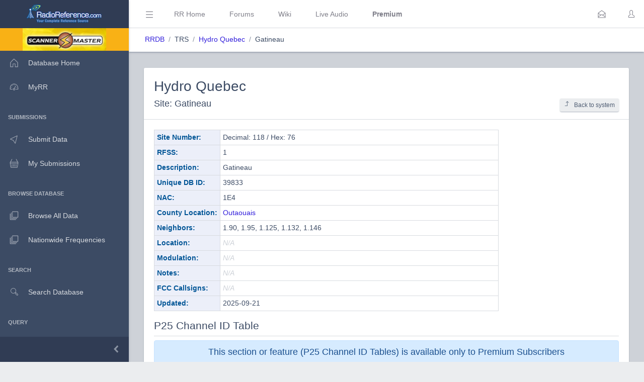

--- FILE ---
content_type: text/css
request_url: https://www.radioreference.com/coreui-3.4.0/css/style.css
body_size: 71557
content:
@charset "UTF-8";
/*!
 * CoreUI PRO - HTML, CSS, and JavaScript UI Components Library
 * @version v3.4.0
 * @link https://coreui.io/pro/
 * Copyright (c) 2020 creativeLabs Łukasz Holeczek
 * License (https://coreui.io/pro/license/)
 */
:root {
  --primary-legacy-theme: #321fdb;
  --secondary-legacy-theme: #ced2d8;
  --success-legacy-theme: #2eb85c;
  --info-legacy-theme: #39f;
  --warning-legacy-theme: #f9b115;
  --danger-legacy-theme: #e55353;
  --light-legacy-theme: #ebedef;
  --dark-legacy-theme: #636f83;
  --primary-dark-theme: #4638c2;
  --secondary-dark-theme: #4c4f54;
  --success-dark-theme: #45a164;
  --info-dark-theme: #4799eb;
  --warning-dark-theme: #e1a82d;
  --danger-dark-theme: #d16767;
  --light-dark-theme: #6c6e7e;
  --dark-dark-theme: #0e0e15;
  --breakpoint-xs: 0;
  --breakpoint-sm: 576px;
  --breakpoint-md: 768px;
  --breakpoint-lg: 992px;
  --breakpoint-xl: 1200px;
  --breakpoint-xxl: 1400px;
  --font-family-sans-serif: -apple-system, BlinkMacSystemFont, "Segoe UI", Roboto, "Helvetica Neue", Arial, "Noto Sans", sans-serif, "Apple Color Emoji", "Segoe UI Emoji", "Segoe UI Symbol", "Noto Color Emoji";
  --font-family-monospace: SFMono-Regular, Menlo, Monaco, Consolas, "Liberation Mono", "Courier New", monospace;
}

:root,.c-app {
  --primary: #321fdb;
  --secondary: #ced2d8;
  --success: #2eb85c;
  --info: #39f;
  --warning: #f9b115;
  --danger: #e55353;
  --light: #ebedef;
  --dark: #636f83;
}

.c-app {
  color: #3c4b64;
  background-color: #ebedef;
  --color: #3c4b64;
  --elevation-base-color: 60, 75, 100;
  display: -ms-flexbox;
  display: flex;
  -ms-flex-direction: row;
  flex-direction: row;
  min-height: 100vh;
}

.c-app.c-dark-theme {
  --primary: #4638c2;
  --secondary: #4c4f54;
  --success: #45a164;
  --info: #4799eb;
  --warning: #e1a82d;
  --danger: #d16767;
  --light: #6c6e7e;
  --dark: #0e0e15;
  color: rgba(255, 255, 255, 0.87);
  background-color: #181924;
  --color: rgba(255, 255, 255, 0.87);
  --elevation-base-color: 0, 0, 0;
}

.c-app.c-legacy-theme {
  --primary: #20a8d8;
  --secondary: #c8ced3;
  --success: #4dbd74;
  --info: #63c2de;
  --warning: #ffc107;
  --danger: #f86c6b;
  --light: #f0f3f5;
  --dark: #2f353a;
  color: #23282c;
  background-color: #e4e5e6;
  --color: #23282c;
  --elevation-base-color: 60, 75, 100;
}

*,
*::before,
*::after {
  box-sizing: border-box;
}

html {
  font-family: sans-serif;
  line-height: 1.15;
  -webkit-text-size-adjust: 100%;
  -webkit-tap-highlight-color: rgba(0, 0, 21, 0);
}

article, aside, figcaption, figure, footer, header, hgroup, main, nav, section {
  display: block;
}

body {
  margin: 0;
  overflow-x: hidden;
  font-family: -apple-system, BlinkMacSystemFont, "Segoe UI", Roboto, "Helvetica Neue", Arial, "Noto Sans", sans-serif, "Apple Color Emoji", "Segoe UI Emoji", "Segoe UI Symbol", "Noto Color Emoji";
  font-size: 0.875rem;
  font-weight: 400;
  line-height: 1.5;
  text-align: left;
  color: #3c4b64;
  background-color: #ebedef;
  -moz-osx-font-smoothing: grayscale;
  -webkit-font-smoothing: antialiased;
}

body.c-legacy-theme {
  color: #23282c;
  background-color: #e4e5e6;
}

body.c-dark-theme {
  color: rgba(255, 255, 255, 0.87);
  background-color: #181924;
}

[tabindex="-1"]:focus:not(:focus-visible) {
  outline: 0 !important;
}

hr {
  box-sizing: content-box;
  height: 0;
  overflow: visible;
  margin-top: 1rem;
  margin-bottom: 1rem;
  border: 0;
  border-top: 1px solid;
  border-color: rgba(0, 0, 21, 0.2);
}

h1, h2, h3, h4, h5, h6 {
  margin-top: 0;
  margin-bottom: 0.5rem;
}

p {
  margin-top: 0;
  margin-bottom: 1rem;
}

abbr[title],
abbr[data-original-title] {
  text-decoration: underline;
  -webkit-text-decoration: underline dotted;
  text-decoration: underline dotted;
  cursor: help;
  border-bottom: 0;
  -webkit-text-decoration-skip-ink: none;
  text-decoration-skip-ink: none;
}

address {
  font-style: normal;
  line-height: inherit;
}

address,ol,
ul,
dl {
  margin-bottom: 1rem;
}

ol,
ul,
dl {
  margin-top: 0;
}

ol ol,
ul ul,
ol ul,
ul ol {
  margin-bottom: 0;
}

dt {
  font-weight: 700;
}

dd {
  margin-bottom: .5rem;
}

html:not([dir="rtl"]) dd {
  margin-left: 0;
}

*[dir="rtl"] dd {
  margin-right: 0;
}

blockquote {
  margin: 0 0 1rem;
}

b,
strong {
  font-weight: bolder;
}

small {
  font-size: 80%;
}

sub,
sup {
  position: relative;
  font-size: 75%;
  line-height: 0;
  vertical-align: baseline;
}

sub {
  bottom: -.25em;
}

sup {
  top: -.5em;
}

a {
  text-decoration: none;
  background-color: transparent;
  color: #321fdb;
}

.c-legacy-theme a {
  color: #20a8d8;
}

.c-dark-theme a {
  color: #7267d3;
}

@media (hover: hover), (-ms-high-contrast: none) {
  a:hover {
    text-decoration: underline;
    color: #321fdb;
  }
  .c-legacy-theme a:hover {
    color: #20a8d8;
  }
  .c-dark-theme a:hover {
    color: #7267d3;
  }
}

a:not([href]) {
  color: inherit;
  text-decoration: none;
}

@media (hover: hover), (-ms-high-contrast: none) {
  a:not([href]):hover {
    color: inherit;
    text-decoration: none;
  }
}

pre,
code,
kbd,
samp {
  font-family: SFMono-Regular, Menlo, Monaco, Consolas, "Liberation Mono", "Courier New", monospace;
  font-size: 1em;
}

pre {
  margin-top: 0;
  margin-bottom: 1rem;
  overflow: auto;
  -ms-overflow-style: scrollbar;
  display: block;
  font-size: 87.5%;
  color: #4f5d73;
}

figure {
  margin: 0 0 1rem;
}

img {
  border-style: none;
}

img,svg {
  vertical-align: middle;
}

svg {
  overflow: hidden;
}

table {
  border-collapse: collapse;
}

caption {
  padding-top: 0.75rem;
  padding-bottom: 0.75rem;
  color: #768192;
  text-align: left;
  caption-side: bottom;
}

th {
  text-align: inherit;
}

label {
  display: inline-block;
  margin-bottom: 0.5rem;
}

button {
  border-radius: 0;
}

button:focus {
  outline: 1px dotted;
  outline: 5px auto -webkit-focus-ring-color;
}

input,
button,
select,
optgroup,
textarea {
  margin: 0;
  font-family: inherit;
  font-size: inherit;
  line-height: inherit;
}

button,
input {
  overflow: visible;
}

button,
select {
  text-transform: none;
}

[role="button"] {
  cursor: pointer;
}

select {
  word-wrap: normal;
}

button,
[type="button"],
[type="reset"],
[type="submit"] {
  -webkit-appearance: button;
}

button:not(:disabled),
[type="button"]:not(:disabled),
[type="reset"]:not(:disabled),
[type="submit"]:not(:disabled) {
  cursor: pointer;
}

button::-moz-focus-inner,
[type="button"]::-moz-focus-inner,
[type="reset"]::-moz-focus-inner,
[type="submit"]::-moz-focus-inner {
  padding: 0;
  border-style: none;
}

input[type="radio"],
input[type="checkbox"] {
  box-sizing: border-box;
  padding: 0;
}

textarea {
  overflow: auto;
  resize: vertical;
}

fieldset {
  min-width: 0;
  padding: 0;
  margin: 0;
  border: 0;
}

legend {
  display: block;
  width: 100%;
  max-width: 100%;
  padding: 0;
  margin-bottom: .5rem;
  font-size: 1.5rem;
  line-height: inherit;
  color: inherit;
  white-space: normal;
}

progress {
  vertical-align: baseline;
}

[type="number"]::-webkit-inner-spin-button,
[type="number"]::-webkit-outer-spin-button {
  height: auto;
}

[type="search"] {
  outline-offset: -2px;
  -webkit-appearance: none;
}

[type="search"]::-webkit-search-decoration {
  -webkit-appearance: none;
}

::-webkit-file-upload-button {
  font: inherit;
  -webkit-appearance: button;
}

output {
  display: inline-block;
}

summary {
  display: list-item;
  cursor: pointer;
}

template {
  display: none;
}

[hidden] {
  display: none !important;
}

.ps {
  overflow: hidden !important;
  -ms-touch-action: auto;
  touch-action: auto;
  -ms-overflow-style: none;
  overflow-anchor: none;
}

.ps__rail-x {
  bottom: 0;
  height: 15px;
}

.ps__rail-x,.ps__rail-y {
  position: absolute;
  display: none;
  opacity: 0;
  transition: background-color .2s linear, opacity .2s linear;
}

.ps__rail-y {
  width: 15px;
}

html:not([dir="rtl"]) .ps__rail-y {
  right: 0;
}

*[dir="rtl"] .ps__rail-y {
  left: 0;
}

.ps--active-x > .ps__rail-x,
.ps--active-y > .ps__rail-y {
  display: block;
  background-color: transparent;
}

.ps:hover > .ps__rail-x,
.ps:hover > .ps__rail-y,
.ps--focus > .ps__rail-x,
.ps--focus > .ps__rail-y,
.ps--scrolling-x > .ps__rail-x,
.ps--scrolling-y > .ps__rail-y {
  opacity: .6;
}

.ps__rail-x:hover,
.ps__rail-y:hover,
.ps__rail-x:focus,
.ps__rail-y:focus {
  background-color: #eee;
  opacity: .9;
}

/*
 * Scrollbar thumb styles
 */
.ps__thumb-x {
  bottom: 2px;
  height: 6px;
  transition: background-color .2s linear, height .2s ease-in-out;
}

.ps__thumb-x,.ps__thumb-y {
  position: absolute;
  background-color: #aaa;
  border-radius: 6px;
}

.ps__thumb-y {
  width: 6px;
  transition: background-color .2s linear, width .2s ease-in-out;
}

html:not([dir="rtl"]) .ps__thumb-y {
  right: 2px;
}

*[dir="rtl"] .ps__thumb-y {
  left: 2px;
}

.ps__rail-x:hover > .ps__thumb-x,
.ps__rail-x:focus > .ps__thumb-x {
  height: 11px;
  background-color: #999;
}

.ps__rail-y:hover > .ps__thumb-y,
.ps__rail-y:focus > .ps__thumb-y {
  width: 11px;
  background-color: #999;
}

@supports (-ms-overflow-style: none) {
  .ps {
    overflow: auto !important;
  }
}

@media screen and (-ms-high-contrast: active), (-ms-high-contrast: none) {
  .ps {
    overflow: auto !important;
  }
}

.tippy-box[data-animation='fade'][data-state='hidden'] {
  opacity: 0;
}

.tippy-box[data-theme~='cpopover'] {
  z-index: 1060;
  display: block;
  max-width: 276px;
  font-family: -apple-system, BlinkMacSystemFont, "Segoe UI", Roboto, "Helvetica Neue", Arial, "Noto Sans", sans-serif, "Apple Color Emoji", "Segoe UI Emoji", "Segoe UI Symbol", "Noto Color Emoji";
  font-style: normal;
  font-weight: 400;
  line-height: 1.5;
  text-align: left;
  text-align: start;
  text-decoration: none;
  text-shadow: none;
  text-transform: none;
  letter-spacing: normal;
  word-break: normal;
  word-spacing: normal;
  white-space: normal;
  line-break: auto;
  font-size: 0.765625rem;
  word-wrap: break-word;
  background-clip: padding-box;
  border: 1px solid;
  border-radius: 0.3rem;
  background-color: #fff;
  border-color: rgba(0, 0, 21, 0.2);
}

.c-legacy-theme .tippy-box[data-theme~='cpopover'] {
  background-color: #fff;
  border-color: rgba(0, 0, 0, 0.2);
}

.c-dark-theme .tippy-box[data-theme~='cpopover'] {
  background-color: #3b3c45;
  border-color: rgba(255, 255, 255, 0.075);
}

.tippy-box[data-theme~='cpopover'] > .tippy-content {
  max-width: auto;
  padding: 0;
  color: initial;
  text-align: initial;
  background-color: initial;
  border-radius: initial;
}

.tippy-box[data-theme~='cpopover'] > .tippy-arrow {
  position: absolute;
  display: block;
  color: transparent;
}

.tippy-box[data-theme~='cpopover'] > .tippy-arrow::before, .tippy-box[data-theme~='cpopover'] > .tippy-arrow::after {
  position: absolute;
  display: block;
  content: "";
  border-color: transparent;
  border-style: solid;
}

.tippy-box[data-theme~='cpopover'][data-placement^='top'] > .tippy-arrow, .tippy-box[data-theme~='cpopover'][data-placement^='bottom'] > .tippy-arrow {
  width: 1.6rem;
  height: 0.5rem;
  padding: 0 0.3rem;
}

.tippy-box[data-theme~='cpopover'][data-placement^='top'] > .tippy-arrow::before, .tippy-box[data-theme~='cpopover'][data-placement^='bottom'] > .tippy-arrow::before {
  left: auto;
}

.tippy-box[data-theme~='cpopover'][data-placement^='right'] > .tippy-arrow, .tippy-box[data-theme~='cpopover'][data-placement^='left'] > .tippy-arrow {
  width: 0.5rem;
  height: 1.6rem;
  padding: 0.3rem 0;
  margin: 0;
}

.tippy-box[data-theme~='cpopover'][data-placement^='top'] > .tippy-arrow {
  bottom: calc(-0.5rem - 1px);
}

.tippy-box[data-theme~='cpopover'][data-placement^='top'] > .tippy-arrow::before {
  bottom: 0;
  border-width: 0.5rem 0.5rem 0;
  border-top-color: rgba(0, 0, 21, 0.25);
}

.c-legacy-theme .tippy-box[data-theme~='cpopover'][data-placement^='top'] > .tippy-arrow::before {
  border-top-color: rgba(0, 0, 0, 0.25);
}

.c-dark-theme .tippy-box[data-theme~='cpopover'][data-placement^='top'] > .tippy-arrow::before {
  border-top-color: rgba(255, 255, 255, 0.125);
}

.tippy-box[data-theme~='cpopover'][data-placement^='top'] > .tippy-arrow::after {
  bottom: 1px;
  border-width: 0.5rem 0.5rem 0;
  border-top-color: #fff;
}

.c-legacy-theme .tippy-box[data-theme~='cpopover'][data-placement^='top'] > .tippy-arrow::after {
  border-top-color: #fff;
}

.c-dark-theme .tippy-box[data-theme~='cpopover'][data-placement^='top'] > .tippy-arrow::after {
  border-top-color: #3b3c45;
}

.tippy-box[data-theme~='cpopover'][data-placement^='bottom'] > .tippy-arrow {
  top: calc(-0.5rem - 1px);
}

.tippy-box[data-theme~='cpopover'][data-placement^='bottom'] > .tippy-arrow::before {
  top: 0;
  border-width: 0 0.5rem 0.5rem 0.5rem;
  border-bottom-color: rgba(0, 0, 21, 0.25);
}

.c-legacy-theme .tippy-box[data-theme~='cpopover'][data-placement^='bottom'] > .tippy-arrow::before {
  border-bottom-color: rgba(0, 0, 0, 0.25);
}

.c-dark-theme .tippy-box[data-theme~='cpopover'][data-placement^='bottom'] > .tippy-arrow::before {
  border-bottom-color: rgba(255, 255, 255, 0.125);
}

.tippy-box[data-theme~='cpopover'][data-placement^='bottom'] > .tippy-arrow::after {
  top: 1px;
  border-width: 0 0.5rem 0.5rem 0.5rem;
  border-bottom-color: #fff;
}

.c-legacy-theme .tippy-box[data-theme~='cpopover'][data-placement^='bottom'] > .tippy-arrow::after {
  border-bottom-color: #fff;
}

.c-dark-theme .tippy-box[data-theme~='cpopover'][data-placement^='bottom'] > .tippy-arrow::after {
  border-bottom-color: #3b3c45;
}

.tippy-box[data-theme~='cpopover'][data-placement^='left'] > .tippy-arrow {
  right: calc(-0.5rem - 1px);
}

.tippy-box[data-theme~='cpopover'][data-placement^='left'] > .tippy-arrow::before {
  right: 0;
  border-width: 0.5rem 0 0.5rem 0.5rem;
  border-left-color: rgba(0, 0, 21, 0.25);
}

.c-legacy-theme .tippy-box[data-theme~='cpopover'][data-placement^='left'] > .tippy-arrow::before {
  border-left-color: rgba(0, 0, 0, 0.25);
}

.c-dark-theme .tippy-box[data-theme~='cpopover'][data-placement^='left'] > .tippy-arrow::before {
  border-left-color: rgba(255, 255, 255, 0.125);
}

.tippy-box[data-theme~='cpopover'][data-placement^='left'] > .tippy-arrow::after {
  right: 1px;
  border-width: 0.5rem 0 0.5rem 0.5rem;
  border-left-color: #fff;
}

.c-legacy-theme .tippy-box[data-theme~='cpopover'][data-placement^='left'] > .tippy-arrow::after {
  border-left-color: #fff;
}

.c-dark-theme .tippy-box[data-theme~='cpopover'][data-placement^='left'] > .tippy-arrow::after {
  border-left-color: #3b3c45;
}

.tippy-box[data-theme~='cpopover'][data-placement^='right'] > .tippy-arrow {
  left: calc(-0.5rem - 1px);
}

.tippy-box[data-theme~='cpopover'][data-placement^='right'] > .tippy-arrow::before {
  left: 0;
  border-width: 0.5rem 0.5rem 0.5rem 0;
  border-right-color: rgba(0, 0, 21, 0.25);
}

.c-legacy-theme .tippy-box[data-theme~='cpopover'][data-placement^='right'] > .tippy-arrow::before {
  border-right-color: rgba(0, 0, 0, 0.25);
}

.c-dark-theme .tippy-box[data-theme~='cpopover'][data-placement^='right'] > .tippy-arrow::before {
  border-right-color: rgba(255, 255, 255, 0.125);
}

.tippy-box[data-theme~='cpopover'][data-placement^='right'] > .tippy-arrow::after {
  left: 1px;
  border-width: 0.5rem 0.5rem 0.5rem 0;
  border-right-color: #fff;
}

.c-legacy-theme .tippy-box[data-theme~='cpopover'][data-placement^='right'] > .tippy-arrow::after {
  border-right-color: #fff;
}

.c-dark-theme .tippy-box[data-theme~='cpopover'][data-placement^='right'] > .tippy-arrow::after {
  border-right-color: #3b3c45;
}

.tippy-iOS {
  cursor: pointer !important;
  -webkit-tap-highlight-color: transparent;
}

[data-tippy-root] {
  max-width: calc(100vw - 10px);
}

.tippy-box {
  position: relative;
  z-index: 1070;
  display: block;
  margin: 0;
  font-family: -apple-system, BlinkMacSystemFont, "Segoe UI", Roboto, "Helvetica Neue", Arial, "Noto Sans", sans-serif, "Apple Color Emoji", "Segoe UI Emoji", "Segoe UI Symbol", "Noto Color Emoji";
  font-style: normal;
  font-weight: 400;
  line-height: 1.5;
  text-align: left;
  text-align: start;
  text-decoration: none;
  text-shadow: none;
  text-transform: none;
  letter-spacing: normal;
  word-break: normal;
  word-spacing: normal;
  white-space: normal;
  line-break: auto;
  font-size: 0.765625rem;
  word-wrap: break-word;
  outline: 0;
  transition-property: visibility, opacity, -webkit-transform;
  transition-property: transform, visibility, opacity;
  transition-property: transform, visibility, opacity, -webkit-transform;
}

.tippy-box[data-placement^='top'] > .tippy-arrow {
  bottom: 0;
}

.tippy-box[data-placement^='top'] > .tippy-arrow::before {
  bottom: -0.4rem;
  left: 0;
  border-width: 0.4rem 0.4rem 0;
  border-top-color: initial;
}

.tippy-box[data-placement^='bottom'] > .tippy-arrow {
  top: 0;
}

.tippy-box[data-placement^='bottom'] > .tippy-arrow::before {
  top: -0.4rem;
  left: 0;
  border-width: 0 0.4rem 0.4rem;
  border-bottom-color: initial;
}

.tippy-box[data-placement^='left'] > .tippy-arrow {
  right: 0;
  width: 0.4rem;
  height: 0.8rem;
}

.tippy-box[data-placement^='left'] > .tippy-arrow::before {
  right: -0.4rem;
  border-width: 0.4rem 0 0.4rem 0.4rem;
  border-left-color: initial;
}

.tippy-box[data-placement^='right'] > .tippy-arrow {
  left: 0;
  width: 0.4rem;
  height: 0.8rem;
}

.tippy-box[data-placement^='right'] > .tippy-arrow::before {
  left: -0.4rem;
  border-width: 0.4rem 0.4rem 0.4rem 0;
  border-right-color: initial;
}

.tippy-box[data-inertia][data-state='visible'] {
  transition-timing-function: cubic-bezier(0.54, 1.5, 0.38, 1.11);
}

.tippy-arrow {
  width: 0.8rem;
  height: 0.4rem;
  color: #000015;
}

.tippy-arrow,.tippy-arrow::before {
  position: absolute;
  display: block;
}

.tippy-arrow::before {
  content: "";
  border-color: transparent;
  border-style: solid;
}

.tippy-content {
  max-width: 200px;
  padding: 0.25rem 0.5rem;
  color: #fff;
  text-align: center;
  background-color: #000015;
  border-radius: 0.25rem;
}

.alert {
  position: relative;
  padding: 0.75rem 1.25rem;
  margin-bottom: 1rem;
  border: 1px solid transparent;
  border-radius: 0.25rem;
}

.alert-heading {
  color: inherit;
}

.alert-link {
  font-weight: 700;
}

html:not([dir="rtl"]) .alert-dismissible {
  padding-right: 3.8125rem;
}

*[dir="rtl"] .alert-dismissible {
  padding-left: 3.8125rem;
}

.alert-dismissible .close {
  position: absolute;
  top: 0;
  padding: 0.75rem 1.25rem;
  color: inherit;
}

html:not([dir="rtl"]) .alert-dismissible .close {
  right: 0;
}

*[dir="rtl"] .alert-dismissible .close {
  left: 0;
}

.alert-primary {
  color: #1a107c;
  background-color: #d6d2f8;
  border-color: #c6c0f5;
}

.alert-primary hr {
  border-top-color: #b2aaf2;
}

.alert-primary .alert-link {
  color: #110a4f;
}

.alert-secondary {
  color: #6b6d7a;
  background-color: #f5f6f7;
  border-color: #f1f2f4;
}

.alert-secondary hr {
  border-top-color: #e3e5e9;
}

.alert-secondary .alert-link {
  color: #53555f;
}

.alert-success {
  color: #18603a;
  background-color: #d5f1de;
  border-color: #c4ebd1;
}

.alert-success hr {
  border-top-color: #b1e5c2;
}

.alert-success .alert-link {
  color: #0e3721;
}

.alert-info {
  color: #1b508f;
  background-color: #d6ebff;
  border-color: #c6e2ff;
}

.alert-info hr {
  border-top-color: #add5ff;
}

.alert-info .alert-link {
  color: #133864;
}

.alert-warning {
  color: #815c15;
  background-color: #feefd0;
  border-color: #fde9bd;
}

.alert-warning hr {
  border-top-color: #fce1a4;
}

.alert-warning .alert-link {
  color: #553d0e;
}

.alert-danger {
  color: #772b35;
  background-color: #fadddd;
  border-color: #f8cfcf;
}

.alert-danger hr {
  border-top-color: #f5b9b9;
}

.alert-danger .alert-link {
  color: #521d24;
}

.alert-light {
  color: #7a7b86;
  background-color: #fbfbfc;
  border-color: #f9fafb;
}

.alert-light hr {
  border-top-color: #eaedf1;
}

.alert-light .alert-link {
  color: #62626b;
}

.alert-dark {
  color: #333a4e;
  background-color: #e0e2e6;
  border-color: #d3d7dc;
}

.alert-dark hr {
  border-top-color: #c5cad1;
}

.alert-dark .alert-link {
  color: #1f232f;
}

.c-dark-theme .alert-primary {
  color: #241d6f;
  background-color: #dad7f3;
  border-color: #cbc7ee;
}

.c-dark-theme .alert-primary hr {
  border-top-color: #b9b3e8;
}

.c-dark-theme .alert-primary .alert-link {
  color: #171247;
}

.c-dark-theme .alert-secondary {
  color: #282936;
  background-color: #dbdcdd;
  border-color: #cdcecf;
}

.c-dark-theme .alert-secondary hr {
  border-top-color: #c0c1c3;
}

.c-dark-theme .alert-secondary .alert-link {
  color: #121319;
}

.c-dark-theme .alert-success {
  color: #24543e;
  background-color: #daece0;
  border-color: #cbe5d4;
}

.c-dark-theme .alert-success hr {
  border-top-color: #baddc6;
}

.c-dark-theme .alert-success .alert-link {
  color: #153024;
}

.c-dark-theme .alert-info {
  color: #255084;
  background-color: #daebfb;
  border-color: #cce2f9;
}

.c-dark-theme .alert-info hr {
  border-top-color: #b5d5f6;
}

.c-dark-theme .alert-info .alert-link {
  color: #1a385c;
}

.c-dark-theme .alert-warning {
  color: #755721;
  background-color: #f9eed5;
  border-color: #f7e7c4;
}

.c-dark-theme .alert-warning hr {
  border-top-color: #f4deae;
}

.c-dark-theme .alert-warning .alert-link {
  color: #4d3916;
}

.c-dark-theme .alert-danger {
  color: #6d3540;
  background-color: #f6e1e1;
  border-color: #f2d4d4;
}

.c-dark-theme .alert-danger hr {
  border-top-color: #ecc0c0;
}

.c-dark-theme .alert-danger .alert-link {
  color: #4b242c;
}

.c-dark-theme .alert-light {
  color: #38394c;
  background-color: #e2e2e5;
  border-color: #d6d6db;
}

.c-dark-theme .alert-light hr {
  border-top-color: #c8c8cf;
}

.c-dark-theme .alert-light .alert-link {
  color: #22232f;
}

.c-dark-theme .alert-dark {
  color: #070715;
  background-color: #cfcfd0;
  border-color: #bbbcbd;
}

.c-dark-theme .alert-dark hr {
  border-top-color: #aeafb0;
}

.c-dark-theme .alert-dark .alert-link {
  color: black;
}

.c-legacy-theme .alert-primary {
  color: #11577a;
  background-color: #d2eef7;
  border-color: #c1e7f4;
}

.c-legacy-theme .alert-primary hr {
  border-top-color: #abdff0;
}

.c-legacy-theme .alert-primary .alert-link {
  color: #0b374d;
}

.c-legacy-theme .alert-secondary {
  color: #686b78;
  background-color: #f4f5f6;
  border-color: #f0f1f3;
}

.c-legacy-theme .alert-secondary hr {
  border-top-color: #e2e4e8;
}

.c-legacy-theme .alert-secondary .alert-link {
  color: #50535d;
}

.c-legacy-theme .alert-success {
  color: #286246;
  background-color: #dbf2e3;
  border-color: #cdedd8;
}

.c-legacy-theme .alert-success hr {
  border-top-color: #bae6c9;
}

.c-legacy-theme .alert-success .alert-link {
  color: #193e2c;
}

.c-legacy-theme .alert-info {
  color: #33657e;
  background-color: #e0f3f8;
  border-color: #d3eef6;
}

.c-legacy-theme .alert-info hr {
  border-top-color: #bee6f2;
}

.c-legacy-theme .alert-info .alert-link {
  color: #24485a;
}

.c-legacy-theme .alert-warning {
  color: #85640e;
  background-color: #fff3cd;
  border-color: #ffeeba;
}

.c-legacy-theme .alert-warning hr {
  border-top-color: #ffe8a1;
}

.c-legacy-theme .alert-warning .alert-link {
  color: #574109;
}

.c-legacy-theme .alert-danger {
  color: #813842;
  background-color: #fee2e1;
  border-color: #fdd6d6;
}

.c-legacy-theme .alert-danger hr {
  border-top-color: #fcbebe;
}

.c-legacy-theme .alert-danger .alert-link {
  color: #5d2930;
}

.c-legacy-theme .alert-light {
  color: #7d7e89;
  background-color: #fcfdfd;
  border-color: #fbfcfc;
}

.c-legacy-theme .alert-light hr {
  border-top-color: #ecf1f1;
}

.c-legacy-theme .alert-light .alert-link {
  color: #64656f;
}

.c-legacy-theme .alert-dark {
  color: #181c28;
  background-color: #d5d7d8;
  border-color: #c5c6c8;
}

.c-legacy-theme .alert-dark hr {
  border-top-color: #b8b9bc;
}

.c-legacy-theme .alert-dark .alert-link {
  color: #050608;
}

.c-avatar {
  position: relative;
  display: -ms-inline-flexbox;
  display: inline-flex;
  -ms-flex-align: center;
  align-items: center;
  -ms-flex-pack: center;
  justify-content: center;
  border-radius: 50em;
  width: 36px;
  height: 36px;
  font-size: 14.4px;
}

.c-avatar .c-avatar-status {
  width: 10px;
  height: 10px;
}

.c-avatar-img {
  width: 100%;
  height: auto;
  border-radius: 50em;
}

.c-avatar-status {
  position: absolute;
  bottom: 0;
  display: block;
  border: 1px solid #fff;
  border-radius: 50em;
}

html:not([dir="rtl"]) .c-avatar-status {
  right: 0;
}

*[dir="rtl"] .c-avatar-status {
  left: 0;
}

.c-avatar-sm {
  width: 24px;
  height: 24px;
  font-size: 9.6px;
}

.c-avatar-sm .c-avatar-status {
  width: 8px;
  height: 8px;
}

.c-avatar-lg {
  width: 48px;
  height: 48px;
  font-size: 19.2px;
}

.c-avatar-lg .c-avatar-status {
  width: 12px;
  height: 12px;
}

.c-avatar-xl {
  width: 64px;
  height: 64px;
  font-size: 25.6px;
}

.c-avatar-xl .c-avatar-status {
  width: 14px;
  height: 14px;
}

.c-avatars-stack {
  display: -ms-flexbox;
  display: flex;
}

.c-avatars-stack .c-avatar {
  margin-right: -18px;
  transition: margin-right 0.3s;
}

.c-avatars-stack .c-avatar:hover {
  margin-right: 0;
}

.c-avatars-stack .c-avatar-sm {
  margin-right: -12px;
}

.c-avatars-stack .c-avatar-lg {
  margin-right: -24px;
}

.c-avatars-stack .c-avatar-xl {
  margin-right: -32px;
}

.c-avatar-rounded {
  border-radius: 0.25rem;
}

.c-avatar-square {
  border-radius: 0;
}

.badge {
  display: inline-block;
  padding: 0.25em 0.4em;
  font-size: 75%;
  font-weight: 700;
  line-height: 1;
  text-align: center;
  white-space: nowrap;
  vertical-align: baseline;
  border-radius: 0.25rem;
  transition: color 0.15s ease-in-out, background-color 0.15s ease-in-out, border-color 0.15s ease-in-out, box-shadow 0.15s ease-in-out;
}

@media (prefers-reduced-motion: reduce) {
  .badge {
    transition: none;
  }
}

a.badge:hover, a.badge:focus {
  text-decoration: none;
}

.badge:empty {
  display: none;
}

.btn .badge {
  position: relative;
  top: -1px;
}

.badge-pill {
  padding-right: 0.6em;
  padding-left: 0.6em;
  border-radius: 10rem;
}

.badge-primary {
  color: #fff;
  background-color: #321fdb;
}

a.badge-primary:hover, a.badge-primary:focus {
  color: #fff;
  background-color: #2819ae;
}

a.badge-primary:focus, a.badge-primary.focus {
  outline: 0;
  box-shadow: 0 0 0 0.2rem rgba(50, 31, 219, 0.5);
}

.badge-secondary {
  color: #4f5d73;
  background-color: #ced2d8;
}

a.badge-secondary:hover, a.badge-secondary:focus {
  color: #4f5d73;
  background-color: #b2b8c1;
}

a.badge-secondary:focus, a.badge-secondary.focus {
  outline: 0;
  box-shadow: 0 0 0 0.2rem rgba(206, 210, 216, 0.5);
}

.badge-success {
  color: #fff;
  background-color: #2eb85c;
}

a.badge-success:hover, a.badge-success:focus {
  color: #fff;
  background-color: #248f48;
}

a.badge-success:focus, a.badge-success.focus {
  outline: 0;
  box-shadow: 0 0 0 0.2rem rgba(46, 184, 92, 0.5);
}

.badge-info {
  color: #fff;
  background-color: #39f;
}

a.badge-info:hover, a.badge-info:focus {
  color: #fff;
  background-color: #0080ff;
}

a.badge-info:focus, a.badge-info.focus {
  outline: 0;
  box-shadow: 0 0 0 0.2rem rgba(51, 153, 255, 0.5);
}

.badge-warning {
  color: #4f5d73;
  background-color: #f9b115;
}

a.badge-warning:hover, a.badge-warning:focus {
  color: #4f5d73;
  background-color: #d69405;
}

a.badge-warning:focus, a.badge-warning.focus {
  outline: 0;
  box-shadow: 0 0 0 0.2rem rgba(249, 177, 21, 0.5);
}

.badge-danger {
  color: #fff;
  background-color: #e55353;
}

a.badge-danger:hover, a.badge-danger:focus {
  color: #fff;
  background-color: #de2727;
}

a.badge-danger:focus, a.badge-danger.focus {
  outline: 0;
  box-shadow: 0 0 0 0.2rem rgba(229, 83, 83, 0.5);
}

.badge-light {
  color: #4f5d73;
  background-color: #ebedef;
}

a.badge-light:hover, a.badge-light:focus {
  color: #4f5d73;
  background-color: #cfd4d8;
}

a.badge-light:focus, a.badge-light.focus {
  outline: 0;
  box-shadow: 0 0 0 0.2rem rgba(235, 237, 239, 0.5);
}

.badge-dark {
  color: #fff;
  background-color: #636f83;
}

a.badge-dark:hover, a.badge-dark:focus {
  color: #fff;
  background-color: #4d5666;
}

a.badge-dark:focus, a.badge-dark.focus {
  outline: 0;
  box-shadow: 0 0 0 0.2rem rgba(99, 111, 131, 0.5);
}

.c-dark-theme .badge-primary {
  color: #fff;
  background-color: #4638c2;
}

.c-dark-theme a.badge-primary:hover, .c-dark-theme a.badge-primary:focus {
  color: #fff;
  background-color: #382d9a;
}

.c-dark-theme a.badge-primary:focus, .c-dark-theme a.badge-primary.focus {
  outline: 0;
  box-shadow: 0 0 0 0.2rem rgba(70, 56, 194, 0.5);
}

.c-dark-theme .badge-secondary {
  color: #fff;
  background-color: #4c4f54;
}

.c-dark-theme a.badge-secondary:hover, .c-dark-theme a.badge-secondary:focus {
  color: #fff;
  background-color: #343639;
}

.c-dark-theme a.badge-secondary:focus, .c-dark-theme a.badge-secondary.focus {
  outline: 0;
  box-shadow: 0 0 0 0.2rem rgba(76, 79, 84, 0.5);
}

.c-dark-theme .badge-success {
  color: #fff;
  background-color: #45a164;
}

.c-dark-theme a.badge-success:hover, .c-dark-theme a.badge-success:focus {
  color: #fff;
  background-color: #367d4e;
}

.c-dark-theme a.badge-success:focus, .c-dark-theme a.badge-success.focus {
  outline: 0;
  box-shadow: 0 0 0 0.2rem rgba(69, 161, 100, 0.5);
}

.c-dark-theme .badge-info {
  color: #fff;
  background-color: #4799eb;
}

.c-dark-theme a.badge-info:hover, .c-dark-theme a.badge-info:focus {
  color: #fff;
  background-color: #1a80e6;
}

.c-dark-theme a.badge-info:focus, .c-dark-theme a.badge-info.focus {
  outline: 0;
  box-shadow: 0 0 0 0.2rem rgba(71, 153, 235, 0.5);
}

.c-dark-theme .badge-warning {
  color: #4f5d73;
  background-color: #e1a82d;
}

.c-dark-theme a.badge-warning:hover, .c-dark-theme a.badge-warning:focus {
  color: #4f5d73;
  background-color: #c08c1b;
}

.c-dark-theme a.badge-warning:focus, .c-dark-theme a.badge-warning.focus {
  outline: 0;
  box-shadow: 0 0 0 0.2rem rgba(225, 168, 45, 0.5);
}

.c-dark-theme .badge-danger {
  color: #fff;
  background-color: #d16767;
}

.c-dark-theme a.badge-danger:hover, .c-dark-theme a.badge-danger:focus {
  color: #fff;
  background-color: #c54040;
}

.c-dark-theme a.badge-danger:focus, .c-dark-theme a.badge-danger.focus {
  outline: 0;
  box-shadow: 0 0 0 0.2rem rgba(209, 103, 103, 0.5);
}

.c-dark-theme .badge-light {
  color: #fff;
  background-color: #6c6e7e;
}

.c-dark-theme a.badge-light:hover, .c-dark-theme a.badge-light:focus {
  color: #fff;
  background-color: #555662;
}

.c-dark-theme a.badge-light:focus, .c-dark-theme a.badge-light.focus {
  outline: 0;
  box-shadow: 0 0 0 0.2rem rgba(108, 110, 126, 0.5);
}

.c-dark-theme .badge-dark {
  color: #fff;
  background-color: #0e0e15;
}

.c-dark-theme a.badge-dark:hover, .c-dark-theme a.badge-dark:focus {
  color: #fff;
  background-color: black;
}

.c-dark-theme a.badge-dark:focus, .c-dark-theme a.badge-dark.focus {
  outline: 0;
  box-shadow: 0 0 0 0.2rem rgba(14, 14, 21, 0.5);
}

.c-legacy-theme .badge-primary {
  color: #fff;
  background-color: #20a8d8;
}

.c-legacy-theme a.badge-primary:hover, .c-legacy-theme a.badge-primary:focus {
  color: #fff;
  background-color: #1985ac;
}

.c-legacy-theme a.badge-primary:focus, .c-legacy-theme a.badge-primary.focus {
  outline: 0;
  box-shadow: 0 0 0 0.2rem rgba(32, 168, 216, 0.5);
}

.c-legacy-theme .badge-secondary {
  color: #4f5d73;
  background-color: #c8ced3;
}

.c-legacy-theme a.badge-secondary:hover, .c-legacy-theme a.badge-secondary:focus {
  color: #4f5d73;
  background-color: #acb5bc;
}

.c-legacy-theme a.badge-secondary:focus, .c-legacy-theme a.badge-secondary.focus {
  outline: 0;
  box-shadow: 0 0 0 0.2rem rgba(200, 206, 211, 0.5);
}

.c-legacy-theme .badge-success {
  color: #fff;
  background-color: #4dbd74;
}

.c-legacy-theme a.badge-success:hover, .c-legacy-theme a.badge-success:focus {
  color: #fff;
  background-color: #3a9d5d;
}

.c-legacy-theme a.badge-success:focus, .c-legacy-theme a.badge-success.focus {
  outline: 0;
  box-shadow: 0 0 0 0.2rem rgba(77, 189, 116, 0.5);
}

.c-legacy-theme .badge-info {
  color: #4f5d73;
  background-color: #63c2de;
}

.c-legacy-theme a.badge-info:hover, .c-legacy-theme a.badge-info:focus {
  color: #4f5d73;
  background-color: #39b2d5;
}

.c-legacy-theme a.badge-info:focus, .c-legacy-theme a.badge-info.focus {
  outline: 0;
  box-shadow: 0 0 0 0.2rem rgba(99, 194, 222, 0.5);
}

.c-legacy-theme .badge-warning {
  color: #4f5d73;
  background-color: #ffc107;
}

.c-legacy-theme a.badge-warning:hover, .c-legacy-theme a.badge-warning:focus {
  color: #4f5d73;
  background-color: #d39e00;
}

.c-legacy-theme a.badge-warning:focus, .c-legacy-theme a.badge-warning.focus {
  outline: 0;
  box-shadow: 0 0 0 0.2rem rgba(255, 193, 7, 0.5);
}

.c-legacy-theme .badge-danger {
  color: #fff;
  background-color: #f86c6b;
}

.c-legacy-theme a.badge-danger:hover, .c-legacy-theme a.badge-danger:focus {
  color: #fff;
  background-color: #f63c3a;
}

.c-legacy-theme a.badge-danger:focus, .c-legacy-theme a.badge-danger.focus {
  outline: 0;
  box-shadow: 0 0 0 0.2rem rgba(248, 108, 107, 0.5);
}

.c-legacy-theme .badge-light {
  color: #4f5d73;
  background-color: #f0f3f5;
}

.c-legacy-theme a.badge-light:hover, .c-legacy-theme a.badge-light:focus {
  color: #4f5d73;
  background-color: #d1dbe1;
}

.c-legacy-theme a.badge-light:focus, .c-legacy-theme a.badge-light.focus {
  outline: 0;
  box-shadow: 0 0 0 0.2rem rgba(240, 243, 245, 0.5);
}

.c-legacy-theme .badge-dark {
  color: #fff;
  background-color: #2f353a;
}

.c-legacy-theme a.badge-dark:hover, .c-legacy-theme a.badge-dark:focus {
  color: #fff;
  background-color: #181b1e;
}

.c-legacy-theme a.badge-dark:focus, .c-legacy-theme a.badge-dark.focus {
  outline: 0;
  box-shadow: 0 0 0 0.2rem rgba(47, 53, 58, 0.5);
}

html:not([dir="rtl"]) .breadcrumb-menu {
  margin-left: auto;
  margin-right: auto;
}

.breadcrumb-menu::before {
  display: none;
}

.breadcrumb-menu .btn-group,.breadcrumb-menu .btn {
  vertical-align: top;
}

.breadcrumb-menu .btn {
  padding: 0 0.75rem;
  border: 0;
  color: #768192;
}

.breadcrumb-menu .btn:hover, .breadcrumb-menu .btn.active {
  color: #3c4b64;
  background: transparent;
}

.c-dark-theme .breadcrumb-menu .btn {
  color: rgba(255, 255, 255, 0.6);
}

.breadcrumb-menu .show .btn {
  color: #3c4b64;
  background: transparent;
}

.breadcrumb-menu .dropdown-menu {
  min-width: 180px;
  line-height: 1.5;
}

.breadcrumb {
  display: -ms-flexbox;
  display: flex;
  -ms-flex-wrap: wrap;
  flex-wrap: wrap;
  padding: 0.75rem 1rem;
  margin-bottom: 1.5rem;
  list-style: none;
  border-radius: 0;
  border-bottom: 1px solid;
  background-color: transparent;
  border-color: #d8dbe0;
}

.c-legacy-theme .breadcrumb {
  background-color: transparent;
  border-color: #c8ced3;
}

.c-dark-theme .breadcrumb {
  background-color: transparent;
  border-color: rgba(255, 255, 255, 0.87);
}

.breadcrumb-item {
  display: -ms-flexbox;
  display: flex;
}

html:not([dir="rtl"]) .breadcrumb-item + .breadcrumb-item {
  padding-left: 0.5rem;
}

*[dir="rtl"] .breadcrumb-item + .breadcrumb-item {
  padding-right: 0.5rem;
}

.breadcrumb-item + .breadcrumb-item::before {
  display: inline-block;
  color: #8a93a2;
  content: "/";
}

.c-legacy-theme .breadcrumb-item + .breadcrumb-item::before {
  color: #73818f;
}

.c-dark-theme .breadcrumb-item + .breadcrumb-item::before {
  color: rgba(255, 255, 255, 0.87);
}

html:not([dir="rtl"]) .breadcrumb-item + .breadcrumb-item::before {
  padding-right: 0.5rem;
}

*[dir="rtl"] .breadcrumb-item + .breadcrumb-item::before {
  padding-left: 0.5rem;
}

.breadcrumb-item + .breadcrumb-item:hover::before {
  text-decoration: underline;
  text-decoration: none;
}

.breadcrumb-item.active {
  color: #8a93a2;
}

.c-legacy-theme .breadcrumb-item.active {
  color: #73818f;
}

.c-dark-theme .breadcrumb-item.active {
  color: rgba(255, 255, 255, 0.6);
}

.btn-group,
.btn-group-vertical {
  position: relative;
  display: -ms-inline-flexbox;
  display: inline-flex;
  vertical-align: middle;
}

.btn-group > .btn,
.btn-group-vertical > .btn {
  position: relative;
  -ms-flex: 1 1 auto;
  flex: 1 1 auto;
}

.c-app:not(.c-legacy-theme) .btn-group > .btn:not([class*="ghost"]):not([class*="link"]):not([class*="outline"]):not([class*="transparent"]), .c-app:not(.c-legacy-theme)
.btn-group-vertical > .btn:not([class*="ghost"]):not([class*="link"]):not([class*="outline"]):not([class*="transparent"]) {
  border: 0;
  box-shadow: none;
  border: 0;
}

@media all and (-ms-high-contrast: none), (-ms-high-contrast: active) {
  .c-app:not(.c-legacy-theme) .btn-group > .btn:not([class*="ghost"]):not([class*="link"]):not([class*="outline"]):not([class*="transparent"]), .c-app:not(.c-legacy-theme)
  .btn-group-vertical > .btn:not([class*="ghost"]):not([class*="link"]):not([class*="outline"]):not([class*="transparent"]) {
    box-shadow: none;
  }
}

.c-app:not(.c-legacy-theme) .btn-group > .btn:not([class*="ghost"]):not([class*="link"]):not([class*="outline"]):not([class*="transparent"])::before, .c-app:not(.c-legacy-theme)
.btn-group-vertical > .btn:not([class*="ghost"]):not([class*="link"]):not([class*="outline"]):not([class*="transparent"])::before {
  position: absolute;
  top: 0;
  left: 0;
  z-index: -1;
  width: 100%;
  height: 100%;
  content: "";
  border-radius: inherit;
  border: 0;
  box-shadow: 0 1px 1px 0 rgba(var(--elevation-base-color), .14), 0 2px 1px -1px rgba(var(--elevation-base-color), .12), 0 1px 3px 0 rgba(var(--elevation-base-color), .20);
}

@media all and (-ms-high-contrast: none), (-ms-high-contrast: active) {
  .c-app:not(.c-legacy-theme) .btn-group > .btn:not([class*="ghost"]):not([class*="link"]):not([class*="outline"]):not([class*="transparent"])::before, .c-app:not(.c-legacy-theme)
  .btn-group-vertical > .btn:not([class*="ghost"]):not([class*="link"]):not([class*="outline"]):not([class*="transparent"])::before {
    box-shadow: 0 1px 1px 0 rgba(60, 75, 100, .14), 0 2px 1px -1px rgba(60, 75, 100, .12), 0 1px 3px 0 rgba(60, 75, 100, .20);
  }
}

@media (hover: hover), (-ms-high-contrast: none) {
  .btn-group > .btn:hover,
  .btn-group-vertical > .btn:hover {
    z-index: 1;
  }
}

.btn-group > .btn:focus, .btn-group > .btn:active, .btn-group > .btn.active,
.btn-group-vertical > .btn:focus,
.btn-group-vertical > .btn:active,
.btn-group-vertical > .btn.active,.btn-group:not(.show),
.btn-group-vertical:not(.show) {
  z-index: 1;
}

.btn-group .btn-group,
.btn-group .btn-group-vertical,
.btn-group-vertical .btn-group,
.btn-group-vertical .btn-group-vertical {
  z-index: initial;
}

.btn-toolbar {
  display: -ms-flexbox;
  display: flex;
  -ms-flex-wrap: wrap;
  flex-wrap: wrap;
  -ms-flex-pack: start;
  justify-content: flex-start;
}

.btn-toolbar .input-group {
  width: auto;
}

html:not([dir="rtl"]) .btn-group > .btn:not(:first-child), html:not([dir="rtl"])
.btn-group > .btn-group:not(:first-child) {
  margin-left: -1px;
}

*[dir="rtl"] .btn-group > .btn:not(:first-child), *[dir="rtl"]
.btn-group > .btn-group:not(:first-child) {
  margin-right: -1px;
}

html:not([dir="rtl"]) .btn-group > .btn:not(:last-child):not(.dropdown-toggle),
html:not([dir="rtl"]) .btn-group > .btn-group:not(:last-child) > .btn {
  border-top-right-radius: 0;
  border-bottom-right-radius: 0;
}

html:not([dir="rtl"]) .btn-group > .btn:not(:first-child),
html:not([dir="rtl"]) .btn-group > .btn-group:not(:first-child) > .btn,*[dir="rtl"] .btn-group > .btn:not(:last-child):not(.dropdown-toggle),
*[dir="rtl"] .btn-group > .btn-group:not(:last-child) > .btn {
  border-top-left-radius: 0;
  border-bottom-left-radius: 0;
}

*[dir="rtl"] .btn-group > .btn:not(:first-child),
*[dir="rtl"] .btn-group > .btn-group:not(:first-child) > .btn {
  border-top-right-radius: 0;
  border-bottom-right-radius: 0;
}

.dropdown-toggle-split {
  padding-right: 0.5625rem;
  padding-left: 0.5625rem;
}

html:not([dir="rtl"]) .dropdown-toggle-split::after, html:not([dir="rtl"])
.dropup .dropdown-toggle-split::after, html:not([dir="rtl"])
.dropright .dropdown-toggle-split::after {
  margin-left: 0;
}

*[dir="rtl"] .dropdown-toggle-split::after, *[dir="rtl"]
.dropup .dropdown-toggle-split::after, *[dir="rtl"]
.dropright .dropdown-toggle-split::after,html:not([dir="rtl"]) .dropleft .dropdown-toggle-split::before {
  margin-right: 0;
}

*[dir="rtl"] .dropleft .dropdown-toggle-split::before {
  margin-left: 0;
}

.btn-sm + .dropdown-toggle-split, .btn-group-sm > .btn + .dropdown-toggle-split {
  padding-right: 0.375rem;
  padding-left: 0.375rem;
}

.btn-lg + .dropdown-toggle-split, .btn-group-lg > .btn + .dropdown-toggle-split {
  padding-right: 0.75rem;
  padding-left: 0.75rem;
}

.btn-group-vertical {
  -ms-flex-direction: column;
  flex-direction: column;
  -ms-flex-align: start;
  align-items: flex-start;
  -ms-flex-pack: center;
  justify-content: center;
}

.btn-group-vertical > .btn,
.btn-group-vertical > .btn-group {
  width: 100%;
}

.btn-group-vertical > .btn:not(:first-child),
.btn-group-vertical > .btn-group:not(:first-child) {
  margin-top: -1px;
}

.btn-group-vertical > .btn:not(:last-child):not(.dropdown-toggle),
.btn-group-vertical > .btn-group:not(:last-child) > .btn {
  border-bottom-right-radius: 0;
  border-bottom-left-radius: 0;
}

.btn-group-vertical > .btn:not(:first-child),
.btn-group-vertical > .btn-group:not(:first-child) > .btn {
  border-top-left-radius: 0;
  border-top-right-radius: 0;
}

.btn-group-toggle > .btn,
.btn-group-toggle > .btn-group > .btn {
  margin-bottom: 0;
}

.btn-group-toggle > .btn input[type="radio"],
.btn-group-toggle > .btn input[type="checkbox"],
.btn-group-toggle > .btn-group > .btn input[type="radio"],
.btn-group-toggle > .btn-group > .btn input[type="checkbox"] {
  position: absolute;
  clip: rect(0, 0, 0, 0);
  pointer-events: none;
}

.btn {
  display: inline-block;
  font-weight: 400;
  color: #3c4b64;
  text-align: center;
  vertical-align: middle;
  cursor: pointer;
  -webkit-user-select: none;
  -moz-user-select: none;
  -ms-user-select: none;
  user-select: none;
  background-color: transparent;
  border: 1px solid transparent;
  padding: 0.375rem 0.75rem;
  font-size: 0.875rem;
  line-height: 1.5;
  border-radius: 0.25rem;
  transition: color 0.15s ease-in-out, background-color 0.15s ease-in-out, border-color 0.15s ease-in-out, box-shadow 0.15s ease-in-out;
}

.btn i,
.btn .c-icon {
  width: 0.875rem;
  height: 0.875rem;
  margin: 0.21875rem 0;
  height: 0.875rem;
  margin: 0.21875rem 0;
}

@media (prefers-reduced-motion: reduce) {
  .btn {
    transition: none;
  }
}

.c-app:not(.c-legacy-theme) .btn:not([class*="ghost"]):not([class*="link"]):not([class*="outline"]):not([class*="transparent"]) {
  border: 0;
  box-shadow: 0 1px 1px 0 rgba(var(--elevation-base-color), .14), 0 2px 1px -1px rgba(var(--elevation-base-color), .12), 0 1px 3px 0 rgba(var(--elevation-base-color), .20);
}

@media all and (-ms-high-contrast: none), (-ms-high-contrast: active) {
  .c-app:not(.c-legacy-theme) .btn:not([class*="ghost"]):not([class*="link"]):not([class*="outline"]):not([class*="transparent"]) {
    box-shadow: 0 1px 1px 0 rgba(60, 75, 100, .14), 0 2px 1px -1px rgba(60, 75, 100, .12), 0 1px 3px 0 rgba(60, 75, 100, .20);
  }
}

@media (hover: hover), (-ms-high-contrast: none) {
  .btn:hover {
    color: #3c4b64;
    text-decoration: none;
  }
  .c-app:not(.c-legacy-theme) .btn:hover:not([class*="ghost"]):not([class*="link"]):not([class*="outline"]):not([class*="transparent"]) {
    border: 0;
    box-shadow: 0 2px 2px 0 rgba(var(--elevation-base-color), .14), 0 3px 1px -2px rgba(var(--elevation-base-color), .12), 0 1px 5px 0 rgba(var(--elevation-base-color), .20);
  }
}

@media all and (hover: hover) and (-ms-high-contrast: none), all and (-ms-high-contrast: none) and (-ms-high-contrast: none), (hover: hover) and (-ms-high-contrast: active), (-ms-high-contrast: none) and (-ms-high-contrast: active) {
  .c-app:not(.c-legacy-theme) .btn:hover:not([class*="ghost"]):not([class*="link"]):not([class*="outline"]):not([class*="transparent"]) {
    box-shadow: 0 2px 2px 0 rgba(60, 75, 100, .14), 0 3px 1px -2px rgba(60, 75, 100, .12), 0 1px 5px 0 rgba(60, 75, 100, .20);
  }
}

.btn:focus, .btn.focus {
  outline: 0;
  box-shadow: 0 0 0 0.2rem rgba(50, 31, 219, 0.25);
}

.c-app:not(.c-legacy-theme) .btn:focus:not([class*="ghost"]):not([class*="link"]):not([class*="outline"]):not([class*="transparent"]), .c-app:not(.c-legacy-theme) .btn.focus:not([class*="ghost"]):not([class*="link"]):not([class*="outline"]):not([class*="transparent"]) {
  border: 0;
  box-shadow: 0 4px 5px 0 rgba(var(--elevation-base-color), .14), 0 1px 10px 0 rgba(var(--elevation-base-color), .12), 0 2px 4px -1px rgba(var(--elevation-base-color), .20);
}

@media all and (-ms-high-contrast: none), (-ms-high-contrast: active) {
  .c-app:not(.c-legacy-theme) .btn:focus:not([class*="ghost"]):not([class*="link"]):not([class*="outline"]):not([class*="transparent"]), .c-app:not(.c-legacy-theme) .btn.focus:not([class*="ghost"]):not([class*="link"]):not([class*="outline"]):not([class*="transparent"]) {
    box-shadow: 0 4px 5px 0 rgba(60, 75, 100, .14), 0 1px 10px 0 rgba(60, 75, 100, .12), 0 2px 4px -1px rgba(60, 75, 100, .20);
  }
}

.btn.disabled, .btn:disabled {
  opacity: 0.65;
}

.btn:not(:disabled):not(.disabled) {
  cursor: pointer;
}

a.btn.disabled,
fieldset:disabled a.btn {
  pointer-events: none;
}

.btn-primary {
  color: #fff;
  background-color: #321fdb;
  border-color: #321fdb;
}

@media (hover: hover), (-ms-high-contrast: none) {
  .btn-primary:hover {
    color: #fff;
    background-color: #2a1ab9;
    border-color: #2819ae;
  }
}

.btn-primary:focus, .btn-primary.focus {
  color: #fff;
  background-color: #2a1ab9;
  border-color: #2819ae;
  box-shadow: 0 0 0 0.2rem rgba(81, 65, 224, 0.5);
}

.btn-primary.disabled, .btn-primary:disabled {
  color: #fff;
  background-color: #321fdb;
  border-color: #321fdb;
}

.btn-primary:not(:disabled):not(.disabled):active,
.show > .btn-primary.dropdown-toggle {
  color: #fff;
  background-color: #2819ae;
  border-color: #2517a3;
}

.btn-primary:not(:disabled):not(.disabled):active:focus,
.show > .btn-primary.dropdown-toggle:focus {
  box-shadow: 0 0 0 0.2rem rgba(81, 65, 224, 0.5);
}

.show > .btn-primary.dropdown-toggle {
  color: #fff;
  background-color: #2819ae;
  border-color: #2517a3;
}

.show > .btn-primary.dropdown-toggle:focus {
  box-shadow: 0 0 0 0.2rem rgba(81, 65, 224, 0.5);
}

.btn-secondary {
  color: #4f5d73;
  background-color: #ced2d8;
  border-color: #ced2d8;
}

@media (hover: hover), (-ms-high-contrast: none) {
  .btn-secondary:hover {
    color: #4f5d73;
    background-color: #b9bec7;
    border-color: #b2b8c1;
  }
}

.btn-secondary:focus, .btn-secondary.focus {
  color: #4f5d73;
  background-color: #b9bec7;
  border-color: #b2b8c1;
  box-shadow: 0 0 0 0.2rem rgba(187, 192, 201, 0.5);
}

.btn-secondary.disabled, .btn-secondary:disabled {
  color: #4f5d73;
  background-color: #ced2d8;
  border-color: #ced2d8;
}

.btn-secondary:not(:disabled):not(.disabled):active,
.show > .btn-secondary.dropdown-toggle {
  color: #4f5d73;
  background-color: #b2b8c1;
  border-color: #abb1bc;
}

.btn-secondary:not(:disabled):not(.disabled):active:focus,
.show > .btn-secondary.dropdown-toggle:focus {
  box-shadow: 0 0 0 0.2rem rgba(187, 192, 201, 0.5);
}

.show > .btn-secondary.dropdown-toggle {
  color: #4f5d73;
  background-color: #b2b8c1;
  border-color: #abb1bc;
}

.show > .btn-secondary.dropdown-toggle:focus {
  box-shadow: 0 0 0 0.2rem rgba(187, 192, 201, 0.5);
}

.btn-success {
  color: #fff;
  background-color: #2eb85c;
  border-color: #2eb85c;
}

@media (hover: hover), (-ms-high-contrast: none) {
  .btn-success:hover {
    color: #fff;
    background-color: #26994d;
    border-color: #248f48;
  }
}

.btn-success:focus, .btn-success.focus {
  color: #fff;
  background-color: #26994d;
  border-color: #248f48;
  box-shadow: 0 0 0 0.2rem rgba(77, 195, 116, 0.5);
}

.btn-success.disabled, .btn-success:disabled {
  color: #fff;
  background-color: #2eb85c;
  border-color: #2eb85c;
}

.btn-success:not(:disabled):not(.disabled):active,
.show > .btn-success.dropdown-toggle {
  color: #fff;
  background-color: #248f48;
  border-color: #218543;
}

.btn-success:not(:disabled):not(.disabled):active:focus,
.show > .btn-success.dropdown-toggle:focus {
  box-shadow: 0 0 0 0.2rem rgba(77, 195, 116, 0.5);
}

.show > .btn-success.dropdown-toggle {
  color: #fff;
  background-color: #248f48;
  border-color: #218543;
}

.show > .btn-success.dropdown-toggle:focus {
  box-shadow: 0 0 0 0.2rem rgba(77, 195, 116, 0.5);
}

.btn-info {
  color: #fff;
  background-color: #39f;
  border-color: #39f;
}

@media (hover: hover), (-ms-high-contrast: none) {
  .btn-info:hover {
    color: #fff;
    background-color: #0d86ff;
    border-color: #0080ff;
  }
}

.btn-info:focus, .btn-info.focus {
  color: #fff;
  background-color: #0d86ff;
  border-color: #0080ff;
  box-shadow: 0 0 0 0.2rem rgba(82, 168, 255, 0.5);
}

.btn-info.disabled, .btn-info:disabled {
  color: #fff;
  background-color: #39f;
  border-color: #39f;
}

.btn-info:not(:disabled):not(.disabled):active,
.show > .btn-info.dropdown-toggle {
  color: #fff;
  background-color: #0080ff;
  border-color: #0079f2;
}

.btn-info:not(:disabled):not(.disabled):active:focus,
.show > .btn-info.dropdown-toggle:focus {
  box-shadow: 0 0 0 0.2rem rgba(82, 168, 255, 0.5);
}

.show > .btn-info.dropdown-toggle {
  color: #fff;
  background-color: #0080ff;
  border-color: #0079f2;
}

.show > .btn-info.dropdown-toggle:focus {
  box-shadow: 0 0 0 0.2rem rgba(82, 168, 255, 0.5);
}

.btn-warning {
  color: #4f5d73;
  background-color: #f9b115;
  border-color: #f9b115;
}

@media (hover: hover), (-ms-high-contrast: none) {
  .btn-warning:hover {
    color: #4f5d73;
    background-color: #e29c06;
    border-color: #d69405;
  }
}

.btn-warning:focus, .btn-warning.focus {
  color: #4f5d73;
  background-color: #e29c06;
  border-color: #d69405;
  box-shadow: 0 0 0 0.2rem rgba(224, 164, 35, 0.5);
}

.btn-warning.disabled, .btn-warning:disabled {
  color: #4f5d73;
  background-color: #f9b115;
  border-color: #f9b115;
}

.btn-warning:not(:disabled):not(.disabled):active,
.show > .btn-warning.dropdown-toggle {
  color: #4f5d73;
  background-color: #d69405;
  border-color: #c98b05;
}

.btn-warning:not(:disabled):not(.disabled):active:focus,
.show > .btn-warning.dropdown-toggle:focus {
  box-shadow: 0 0 0 0.2rem rgba(224, 164, 35, 0.5);
}

.show > .btn-warning.dropdown-toggle {
  color: #4f5d73;
  background-color: #d69405;
  border-color: #c98b05;
}

.show > .btn-warning.dropdown-toggle:focus {
  box-shadow: 0 0 0 0.2rem rgba(224, 164, 35, 0.5);
}

.btn-danger {
  color: #fff;
  background-color: #e55353;
  border-color: #e55353;
}

@media (hover: hover), (-ms-high-contrast: none) {
  .btn-danger:hover {
    color: #fff;
    background-color: #e03232;
    border-color: #de2727;
  }
}

.btn-danger:focus, .btn-danger.focus {
  color: #fff;
  background-color: #e03232;
  border-color: #de2727;
  box-shadow: 0 0 0 0.2rem rgba(233, 109, 109, 0.5);
}

.btn-danger.disabled, .btn-danger:disabled {
  color: #fff;
  background-color: #e55353;
  border-color: #e55353;
}

.btn-danger:not(:disabled):not(.disabled):active,
.show > .btn-danger.dropdown-toggle {
  color: #fff;
  background-color: #de2727;
  border-color: #d82121;
}

.btn-danger:not(:disabled):not(.disabled):active:focus,
.show > .btn-danger.dropdown-toggle:focus {
  box-shadow: 0 0 0 0.2rem rgba(233, 109, 109, 0.5);
}

.show > .btn-danger.dropdown-toggle {
  color: #fff;
  background-color: #de2727;
  border-color: #d82121;
}

.show > .btn-danger.dropdown-toggle:focus {
  box-shadow: 0 0 0 0.2rem rgba(233, 109, 109, 0.5);
}

.btn-light {
  color: #4f5d73;
  background-color: #ebedef;
  border-color: #ebedef;
}

@media (hover: hover), (-ms-high-contrast: none) {
  .btn-light:hover {
    color: #4f5d73;
    background-color: #d6dade;
    border-color: #cfd4d8;
  }
}

.btn-light:focus, .btn-light.focus {
  color: #4f5d73;
  background-color: #d6dade;
  border-color: #cfd4d8;
  box-shadow: 0 0 0 0.2rem rgba(212, 215, 220, 0.5);
}

.btn-light.disabled, .btn-light:disabled {
  color: #4f5d73;
  background-color: #ebedef;
  border-color: #ebedef;
}

.btn-light:not(:disabled):not(.disabled):active,
.show > .btn-light.dropdown-toggle {
  color: #4f5d73;
  background-color: #cfd4d8;
  border-color: #c8cdd3;
}

.btn-light:not(:disabled):not(.disabled):active:focus,
.show > .btn-light.dropdown-toggle:focus {
  box-shadow: 0 0 0 0.2rem rgba(212, 215, 220, 0.5);
}

.show > .btn-light.dropdown-toggle {
  color: #4f5d73;
  background-color: #cfd4d8;
  border-color: #c8cdd3;
}

.show > .btn-light.dropdown-toggle:focus {
  box-shadow: 0 0 0 0.2rem rgba(212, 215, 220, 0.5);
}

.btn-dark {
  color: #fff;
  background-color: #636f83;
  border-color: #636f83;
}

@media (hover: hover), (-ms-high-contrast: none) {
  .btn-dark:hover {
    color: #fff;
    background-color: #535d6d;
    border-color: #4d5666;
  }
}

.btn-dark:focus, .btn-dark.focus {
  color: #fff;
  background-color: #535d6d;
  border-color: #4d5666;
  box-shadow: 0 0 0 0.2rem rgba(122, 133, 150, 0.5);
}

.btn-dark.disabled, .btn-dark:disabled {
  color: #fff;
  background-color: #636f83;
  border-color: #636f83;
}

.btn-dark:not(:disabled):not(.disabled):active,
.show > .btn-dark.dropdown-toggle {
  color: #fff;
  background-color: #4d5666;
  border-color: #48505f;
}

.btn-dark:not(:disabled):not(.disabled):active:focus,
.show > .btn-dark.dropdown-toggle:focus {
  box-shadow: 0 0 0 0.2rem rgba(122, 133, 150, 0.5);
}

.show > .btn-dark.dropdown-toggle {
  color: #fff;
  background-color: #4d5666;
  border-color: #48505f;
}

.show > .btn-dark.dropdown-toggle:focus {
  box-shadow: 0 0 0 0.2rem rgba(122, 133, 150, 0.5);
}

.c-dark-theme .btn-primary {
  color: #fff;
  background-color: #4638c2;
  border-color: #4638c2;
}

@media (hover: hover), (-ms-high-contrast: none) {
  .c-dark-theme .btn-primary:hover {
    color: #fff;
    background-color: #3b2fa4;
    border-color: #382d9a;
  }
}

.c-dark-theme .btn-primary:focus, .c-dark-theme .btn-primary.focus {
  color: #fff;
  background-color: #3b2fa4;
  border-color: #382d9a;
  box-shadow: 0 0 0 0.2rem rgba(98, 86, 203, 0.5);
}

.c-dark-theme .btn-primary.disabled, .c-dark-theme .btn-primary:disabled {
  color: #fff;
  background-color: #4638c2;
  border-color: #4638c2;
}

.c-dark-theme .btn-primary:not(:disabled):not(.disabled):active,
.show > .c-dark-theme .btn-primary.dropdown-toggle {
  color: #fff;
  background-color: #382d9a;
  border-color: #342a91;
}

.c-dark-theme .btn-primary:not(:disabled):not(.disabled):active:focus,
.show > .c-dark-theme .btn-primary.dropdown-toggle:focus {
  box-shadow: 0 0 0 0.2rem rgba(98, 86, 203, 0.5);
}

.c-dark-theme .show > .btn-primary.dropdown-toggle {
  color: #fff;
  background-color: #382d9a;
  border-color: #342a91;
}

.c-dark-theme .show > .btn-primary.dropdown-toggle:focus {
  box-shadow: 0 0 0 0.2rem rgba(98, 86, 203, 0.5);
}

.c-dark-theme .btn-secondary {
  color: #fff;
  background-color: #4c4f54;
  border-color: #4c4f54;
}

@media (hover: hover), (-ms-high-contrast: none) {
  .c-dark-theme .btn-secondary:hover {
    color: #fff;
    background-color: #3a3c40;
    border-color: #343639;
  }
}

.c-dark-theme .btn-secondary:focus, .c-dark-theme .btn-secondary.focus {
  color: #fff;
  background-color: #3a3c40;
  border-color: #343639;
  box-shadow: 0 0 0 0.2rem rgba(103, 105, 110, 0.5);
}

.c-dark-theme .btn-secondary.disabled, .c-dark-theme .btn-secondary:disabled {
  color: #fff;
  background-color: #4c4f54;
  border-color: #4c4f54;
}

.c-dark-theme .btn-secondary:not(:disabled):not(.disabled):active,
.show > .c-dark-theme .btn-secondary.dropdown-toggle {
  color: #fff;
  background-color: #343639;
  border-color: #2e3033;
}

.c-dark-theme .btn-secondary:not(:disabled):not(.disabled):active:focus,
.show > .c-dark-theme .btn-secondary.dropdown-toggle:focus {
  box-shadow: 0 0 0 0.2rem rgba(103, 105, 110, 0.5);
}

.c-dark-theme .show > .btn-secondary.dropdown-toggle {
  color: #fff;
  background-color: #343639;
  border-color: #2e3033;
}

.c-dark-theme .show > .btn-secondary.dropdown-toggle:focus {
  box-shadow: 0 0 0 0.2rem rgba(103, 105, 110, 0.5);
}

.c-dark-theme .btn-success {
  color: #fff;
  background-color: #45a164;
  border-color: #45a164;
}

@media (hover: hover), (-ms-high-contrast: none) {
  .c-dark-theme .btn-success:hover {
    color: #fff;
    background-color: #3a8653;
    border-color: #367d4e;
  }
}

.c-dark-theme .btn-success:focus, .c-dark-theme .btn-success.focus {
  color: #fff;
  background-color: #3a8653;
  border-color: #367d4e;
  box-shadow: 0 0 0 0.2rem rgba(97, 175, 123, 0.5);
}

.c-dark-theme .btn-success.disabled, .c-dark-theme .btn-success:disabled {
  color: #fff;
  background-color: #45a164;
  border-color: #45a164;
}

.c-dark-theme .btn-success:not(:disabled):not(.disabled):active,
.show > .c-dark-theme .btn-success.dropdown-toggle {
  color: #fff;
  background-color: #367d4e;
  border-color: #327448;
}

.c-dark-theme .btn-success:not(:disabled):not(.disabled):active:focus,
.show > .c-dark-theme .btn-success.dropdown-toggle:focus {
  box-shadow: 0 0 0 0.2rem rgba(97, 175, 123, 0.5);
}

.c-dark-theme .show > .btn-success.dropdown-toggle {
  color: #fff;
  background-color: #367d4e;
  border-color: #327448;
}

.c-dark-theme .show > .btn-success.dropdown-toggle:focus {
  box-shadow: 0 0 0 0.2rem rgba(97, 175, 123, 0.5);
}

.c-dark-theme .btn-info {
  color: #fff;
  background-color: #4799eb;
  border-color: #4799eb;
}

@media (hover: hover), (-ms-high-contrast: none) {
  .c-dark-theme .btn-info:hover {
    color: #fff;
    background-color: #2586e7;
    border-color: #1a80e6;
  }
}

.c-dark-theme .btn-info:focus, .c-dark-theme .btn-info.focus {
  color: #fff;
  background-color: #2586e7;
  border-color: #1a80e6;
  box-shadow: 0 0 0 0.2rem rgba(99, 168, 238, 0.5);
}

.c-dark-theme .btn-info.disabled, .c-dark-theme .btn-info:disabled {
  color: #fff;
  background-color: #4799eb;
  border-color: #4799eb;
}

.c-dark-theme .btn-info:not(:disabled):not(.disabled):active,
.show > .c-dark-theme .btn-info.dropdown-toggle {
  color: #fff;
  background-color: #1a80e6;
  border-color: #1879da;
}

.c-dark-theme .btn-info:not(:disabled):not(.disabled):active:focus,
.show > .c-dark-theme .btn-info.dropdown-toggle:focus {
  box-shadow: 0 0 0 0.2rem rgba(99, 168, 238, 0.5);
}

.c-dark-theme .show > .btn-info.dropdown-toggle {
  color: #fff;
  background-color: #1a80e6;
  border-color: #1879da;
}

.c-dark-theme .show > .btn-info.dropdown-toggle:focus {
  box-shadow: 0 0 0 0.2rem rgba(99, 168, 238, 0.5);
}

.c-dark-theme .btn-warning {
  color: #4f5d73;
  background-color: #e1a82d;
  border-color: #e1a82d;
}

@media (hover: hover), (-ms-high-contrast: none) {
  .c-dark-theme .btn-warning:hover {
    color: #4f5d73;
    background-color: #cb941d;
    border-color: #c08c1b;
  }
}

.c-dark-theme .btn-warning:focus, .c-dark-theme .btn-warning.focus {
  color: #4f5d73;
  background-color: #cb941d;
  border-color: #c08c1b;
  box-shadow: 0 0 0 0.2rem rgba(203, 157, 56, 0.5);
}

.c-dark-theme .btn-warning.disabled, .c-dark-theme .btn-warning:disabled {
  color: #4f5d73;
  background-color: #e1a82d;
  border-color: #e1a82d;
}

.c-dark-theme .btn-warning:not(:disabled):not(.disabled):active,
.show > .c-dark-theme .btn-warning.dropdown-toggle {
  color: #fff;
  background-color: #c08c1b;
  border-color: #b4841a;
}

.c-dark-theme .btn-warning:not(:disabled):not(.disabled):active:focus,
.show > .c-dark-theme .btn-warning.dropdown-toggle:focus {
  box-shadow: 0 0 0 0.2rem rgba(203, 157, 56, 0.5);
}

.c-dark-theme .show > .btn-warning.dropdown-toggle {
  color: #fff;
  background-color: #c08c1b;
  border-color: #b4841a;
}

.c-dark-theme .show > .btn-warning.dropdown-toggle:focus {
  box-shadow: 0 0 0 0.2rem rgba(203, 157, 56, 0.5);
}

.c-dark-theme .btn-danger {
  color: #fff;
  background-color: #d16767;
  border-color: #d16767;
}

@media (hover: hover), (-ms-high-contrast: none) {
  .c-dark-theme .btn-danger:hover {
    color: #fff;
    background-color: #c84949;
    border-color: #c54040;
  }
}

.c-dark-theme .btn-danger:focus, .c-dark-theme .btn-danger.focus {
  color: #fff;
  background-color: #c84949;
  border-color: #c54040;
  box-shadow: 0 0 0 0.2rem rgba(216, 126, 126, 0.5);
}

.c-dark-theme .btn-danger.disabled, .c-dark-theme .btn-danger:disabled {
  color: #fff;
  background-color: #d16767;
  border-color: #d16767;
}

.c-dark-theme .btn-danger:not(:disabled):not(.disabled):active,
.show > .c-dark-theme .btn-danger.dropdown-toggle {
  color: #fff;
  background-color: #c54040;
  border-color: #bf3939;
}

.c-dark-theme .btn-danger:not(:disabled):not(.disabled):active:focus,
.show > .c-dark-theme .btn-danger.dropdown-toggle:focus {
  box-shadow: 0 0 0 0.2rem rgba(216, 126, 126, 0.5);
}

.c-dark-theme .show > .btn-danger.dropdown-toggle {
  color: #fff;
  background-color: #c54040;
  border-color: #bf3939;
}

.c-dark-theme .show > .btn-danger.dropdown-toggle:focus {
  box-shadow: 0 0 0 0.2rem rgba(216, 126, 126, 0.5);
}

.c-dark-theme .btn-light {
  color: #fff;
  background-color: #6c6e7e;
  border-color: #6c6e7e;
}

@media (hover: hover), (-ms-high-contrast: none) {
  .c-dark-theme .btn-light:hover {
    color: #fff;
    background-color: #5a5c69;
    border-color: #555662;
  }
}

.c-dark-theme .btn-light:focus, .c-dark-theme .btn-light.focus {
  color: #fff;
  background-color: #5a5c69;
  border-color: #555662;
  box-shadow: 0 0 0 0.2rem rgba(130, 132, 145, 0.5);
}

.c-dark-theme .btn-light.disabled, .c-dark-theme .btn-light:disabled {
  color: #fff;
  background-color: #6c6e7e;
  border-color: #6c6e7e;
}

.c-dark-theme .btn-light:not(:disabled):not(.disabled):active,
.show > .c-dark-theme .btn-light.dropdown-toggle {
  color: #fff;
  background-color: #555662;
  border-color: #4f505c;
}

.c-dark-theme .btn-light:not(:disabled):not(.disabled):active:focus,
.show > .c-dark-theme .btn-light.dropdown-toggle:focus {
  box-shadow: 0 0 0 0.2rem rgba(130, 132, 145, 0.5);
}

.c-dark-theme .show > .btn-light.dropdown-toggle {
  color: #fff;
  background-color: #555662;
  border-color: #4f505c;
}

.c-dark-theme .show > .btn-light.dropdown-toggle:focus {
  box-shadow: 0 0 0 0.2rem rgba(130, 132, 145, 0.5);
}

.c-dark-theme .btn-dark {
  color: #fff;
  background-color: #0e0e15;
  border-color: #0e0e15;
}

@media (hover: hover), (-ms-high-contrast: none) {
  .c-dark-theme .btn-dark:hover {
    color: #fff;
    background-color: black;
    border-color: black;
  }
}

.c-dark-theme .btn-dark:focus, .c-dark-theme .btn-dark.focus {
  color: #fff;
  background-color: black;
  border-color: black;
  box-shadow: 0 0 0 0.2rem rgba(50, 50, 56, 0.5);
}

.c-dark-theme .btn-dark.disabled, .c-dark-theme .btn-dark:disabled {
  color: #fff;
  background-color: #0e0e15;
  border-color: #0e0e15;
}

.c-dark-theme .btn-dark:not(:disabled):not(.disabled):active,
.show > .c-dark-theme .btn-dark.dropdown-toggle {
  color: #fff;
  background-color: black;
  border-color: black;
}

.c-dark-theme .btn-dark:not(:disabled):not(.disabled):active:focus,
.show > .c-dark-theme .btn-dark.dropdown-toggle:focus {
  box-shadow: 0 0 0 0.2rem rgba(50, 50, 56, 0.5);
}

.c-dark-theme .show > .btn-dark.dropdown-toggle {
  color: #fff;
  background-color: black;
  border-color: black;
}

.c-dark-theme .show > .btn-dark.dropdown-toggle:focus {
  box-shadow: 0 0 0 0.2rem rgba(50, 50, 56, 0.5);
}

.c-legacy-theme .btn-primary {
  color: #fff;
  background-color: #20a8d8;
  border-color: #20a8d8;
}

@media (hover: hover), (-ms-high-contrast: none) {
  .c-legacy-theme .btn-primary:hover {
    color: #fff;
    background-color: #1b8eb7;
    border-color: #1985ac;
  }
}

.c-legacy-theme .btn-primary:focus, .c-legacy-theme .btn-primary.focus {
  color: #fff;
  background-color: #1b8eb7;
  border-color: #1985ac;
  box-shadow: 0 0 0 0.2rem rgba(65, 181, 222, 0.5);
}

.c-legacy-theme .btn-primary.disabled, .c-legacy-theme .btn-primary:disabled {
  color: #fff;
  background-color: #20a8d8;
  border-color: #20a8d8;
}

.c-legacy-theme .btn-primary:not(:disabled):not(.disabled):active,
.show > .c-legacy-theme .btn-primary.dropdown-toggle {
  color: #fff;
  background-color: #1985ac;
  border-color: #187da0;
}

.c-legacy-theme .btn-primary:not(:disabled):not(.disabled):active:focus,
.show > .c-legacy-theme .btn-primary.dropdown-toggle:focus {
  box-shadow: 0 0 0 0.2rem rgba(65, 181, 222, 0.5);
}

.c-legacy-theme .show > .btn-primary.dropdown-toggle {
  color: #fff;
  background-color: #1985ac;
  border-color: #187da0;
}

.c-legacy-theme .show > .btn-primary.dropdown-toggle:focus {
  box-shadow: 0 0 0 0.2rem rgba(65, 181, 222, 0.5);
}

.c-legacy-theme .btn-secondary {
  color: #4f5d73;
  background-color: #c8ced3;
  border-color: #c8ced3;
}

@media (hover: hover), (-ms-high-contrast: none) {
  .c-legacy-theme .btn-secondary:hover {
    color: #4f5d73;
    background-color: #b3bbc2;
    border-color: #acb5bc;
  }
}

.c-legacy-theme .btn-secondary:focus, .c-legacy-theme .btn-secondary.focus {
  color: #4f5d73;
  background-color: #b3bbc2;
  border-color: #acb5bc;
  box-shadow: 0 0 0 0.2rem rgba(182, 189, 197, 0.5);
}

.c-legacy-theme .btn-secondary.disabled, .c-legacy-theme .btn-secondary:disabled {
  color: #4f5d73;
  background-color: #c8ced3;
  border-color: #c8ced3;
}

.c-legacy-theme .btn-secondary:not(:disabled):not(.disabled):active,
.show > .c-legacy-theme .btn-secondary.dropdown-toggle {
  color: #4f5d73;
  background-color: #acb5bc;
  border-color: #a5aeb7;
}

.c-legacy-theme .btn-secondary:not(:disabled):not(.disabled):active:focus,
.show > .c-legacy-theme .btn-secondary.dropdown-toggle:focus {
  box-shadow: 0 0 0 0.2rem rgba(182, 189, 197, 0.5);
}

.c-legacy-theme .show > .btn-secondary.dropdown-toggle {
  color: #4f5d73;
  background-color: #acb5bc;
  border-color: #a5aeb7;
}

.c-legacy-theme .show > .btn-secondary.dropdown-toggle:focus {
  box-shadow: 0 0 0 0.2rem rgba(182, 189, 197, 0.5);
}

.c-legacy-theme .btn-success {
  color: #fff;
  background-color: #4dbd74;
  border-color: #4dbd74;
}

@media (hover: hover), (-ms-high-contrast: none) {
  .c-legacy-theme .btn-success:hover {
    color: #fff;
    background-color: #3ea662;
    border-color: #3a9d5d;
  }
}

.c-legacy-theme .btn-success:focus, .c-legacy-theme .btn-success.focus {
  color: #fff;
  background-color: #3ea662;
  border-color: #3a9d5d;
  box-shadow: 0 0 0 0.2rem rgba(104, 199, 137, 0.5);
}

.c-legacy-theme .btn-success.disabled, .c-legacy-theme .btn-success:disabled {
  color: #fff;
  background-color: #4dbd74;
  border-color: #4dbd74;
}

.c-legacy-theme .btn-success:not(:disabled):not(.disabled):active,
.show > .c-legacy-theme .btn-success.dropdown-toggle {
  color: #fff;
  background-color: #3a9d5d;
  border-color: #379457;
}

.c-legacy-theme .btn-success:not(:disabled):not(.disabled):active:focus,
.show > .c-legacy-theme .btn-success.dropdown-toggle:focus {
  box-shadow: 0 0 0 0.2rem rgba(104, 199, 137, 0.5);
}

.c-legacy-theme .show > .btn-success.dropdown-toggle {
  color: #fff;
  background-color: #3a9d5d;
  border-color: #379457;
}

.c-legacy-theme .show > .btn-success.dropdown-toggle:focus {
  box-shadow: 0 0 0 0.2rem rgba(104, 199, 137, 0.5);
}

.c-legacy-theme .btn-info {
  color: #4f5d73;
  background-color: #63c2de;
  border-color: #63c2de;
}

@media (hover: hover), (-ms-high-contrast: none) {
  .c-legacy-theme .btn-info:hover {
    color: #4f5d73;
    background-color: #43b6d7;
    border-color: #39b2d5;
  }
}

.c-legacy-theme .btn-info:focus, .c-legacy-theme .btn-info.focus {
  color: #4f5d73;
  background-color: #43b6d7;
  border-color: #39b2d5;
  box-shadow: 0 0 0 0.2rem rgba(96, 179, 206, 0.5);
}

.c-legacy-theme .btn-info.disabled, .c-legacy-theme .btn-info:disabled {
  color: #4f5d73;
  background-color: #63c2de;
  border-color: #63c2de;
}

.c-legacy-theme .btn-info:not(:disabled):not(.disabled):active,
.show > .c-legacy-theme .btn-info.dropdown-toggle {
  color: #fff;
  background-color: #39b2d5;
  border-color: #2eadd3;
}

.c-legacy-theme .btn-info:not(:disabled):not(.disabled):active:focus,
.show > .c-legacy-theme .btn-info.dropdown-toggle:focus {
  box-shadow: 0 0 0 0.2rem rgba(96, 179, 206, 0.5);
}

.c-legacy-theme .show > .btn-info.dropdown-toggle {
  color: #fff;
  background-color: #39b2d5;
  border-color: #2eadd3;
}

.c-legacy-theme .show > .btn-info.dropdown-toggle:focus {
  box-shadow: 0 0 0 0.2rem rgba(96, 179, 206, 0.5);
}

.c-legacy-theme .btn-warning {
  color: #4f5d73;
  background-color: #ffc107;
  border-color: #ffc107;
}

@media (hover: hover), (-ms-high-contrast: none) {
  .c-legacy-theme .btn-warning:hover {
    color: #4f5d73;
    background-color: #e0a800;
    border-color: #d39e00;
  }
}

.c-legacy-theme .btn-warning:focus, .c-legacy-theme .btn-warning.focus {
  color: #4f5d73;
  background-color: #e0a800;
  border-color: #d39e00;
  box-shadow: 0 0 0 0.2rem rgba(229, 178, 23, 0.5);
}

.c-legacy-theme .btn-warning.disabled, .c-legacy-theme .btn-warning:disabled {
  color: #4f5d73;
  background-color: #ffc107;
  border-color: #ffc107;
}

.c-legacy-theme .btn-warning:not(:disabled):not(.disabled):active,
.show > .c-legacy-theme .btn-warning.dropdown-toggle {
  color: #4f5d73;
  background-color: #d39e00;
  border-color: #c69500;
}

.c-legacy-theme .btn-warning:not(:disabled):not(.disabled):active:focus,
.show > .c-legacy-theme .btn-warning.dropdown-toggle:focus {
  box-shadow: 0 0 0 0.2rem rgba(229, 178, 23, 0.5);
}

.c-legacy-theme .show > .btn-warning.dropdown-toggle {
  color: #4f5d73;
  background-color: #d39e00;
  border-color: #c69500;
}

.c-legacy-theme .show > .btn-warning.dropdown-toggle:focus {
  box-shadow: 0 0 0 0.2rem rgba(229, 178, 23, 0.5);
}

.c-legacy-theme .btn-danger {
  color: #fff;
  background-color: #f86c6b;
  border-color: #f86c6b;
}

@media (hover: hover), (-ms-high-contrast: none) {
  .c-legacy-theme .btn-danger:hover {
    color: #fff;
    background-color: #f64846;
    border-color: #f63c3a;
  }
}

.c-legacy-theme .btn-danger:focus, .c-legacy-theme .btn-danger.focus {
  color: #fff;
  background-color: #f64846;
  border-color: #f63c3a;
  box-shadow: 0 0 0 0.2rem rgba(249, 130, 129, 0.5);
}

.c-legacy-theme .btn-danger.disabled, .c-legacy-theme .btn-danger:disabled {
  color: #fff;
  background-color: #f86c6b;
  border-color: #f86c6b;
}

.c-legacy-theme .btn-danger:not(:disabled):not(.disabled):active,
.show > .c-legacy-theme .btn-danger.dropdown-toggle {
  color: #fff;
  background-color: #f63c3a;
  border-color: #f5302e;
}

.c-legacy-theme .btn-danger:not(:disabled):not(.disabled):active:focus,
.show > .c-legacy-theme .btn-danger.dropdown-toggle:focus {
  box-shadow: 0 0 0 0.2rem rgba(249, 130, 129, 0.5);
}

.c-legacy-theme .show > .btn-danger.dropdown-toggle {
  color: #fff;
  background-color: #f63c3a;
  border-color: #f5302e;
}

.c-legacy-theme .show > .btn-danger.dropdown-toggle:focus {
  box-shadow: 0 0 0 0.2rem rgba(249, 130, 129, 0.5);
}

.c-legacy-theme .btn-light {
  color: #4f5d73;
  background-color: #f0f3f5;
  border-color: #f0f3f5;
}

@media (hover: hover), (-ms-high-contrast: none) {
  .c-legacy-theme .btn-light:hover {
    color: #4f5d73;
    background-color: #d9e1e6;
    border-color: #d1dbe1;
  }
}

.c-legacy-theme .btn-light:focus, .c-legacy-theme .btn-light.focus {
  color: #4f5d73;
  background-color: #d9e1e6;
  border-color: #d1dbe1;
  box-shadow: 0 0 0 0.2rem rgba(216, 221, 226, 0.5);
}

.c-legacy-theme .btn-light.disabled, .c-legacy-theme .btn-light:disabled {
  color: #4f5d73;
  background-color: #f0f3f5;
  border-color: #f0f3f5;
}

.c-legacy-theme .btn-light:not(:disabled):not(.disabled):active,
.show > .c-legacy-theme .btn-light.dropdown-toggle {
  color: #4f5d73;
  background-color: #d1dbe1;
  border-color: #cad4dc;
}

.c-legacy-theme .btn-light:not(:disabled):not(.disabled):active:focus,
.show > .c-legacy-theme .btn-light.dropdown-toggle:focus {
  box-shadow: 0 0 0 0.2rem rgba(216, 221, 226, 0.5);
}

.c-legacy-theme .show > .btn-light.dropdown-toggle {
  color: #4f5d73;
  background-color: #d1dbe1;
  border-color: #cad4dc;
}

.c-legacy-theme .show > .btn-light.dropdown-toggle:focus {
  box-shadow: 0 0 0 0.2rem rgba(216, 221, 226, 0.5);
}

.c-legacy-theme .btn-dark {
  color: #fff;
  background-color: #2f353a;
  border-color: #2f353a;
}

@media (hover: hover), (-ms-high-contrast: none) {
  .c-legacy-theme .btn-dark:hover {
    color: #fff;
    background-color: #1e2225;
    border-color: #181b1e;
  }
}

.c-legacy-theme .btn-dark:focus, .c-legacy-theme .btn-dark.focus {
  color: #fff;
  background-color: #1e2225;
  border-color: #181b1e;
  box-shadow: 0 0 0 0.2rem rgba(78, 83, 88, 0.5);
}

.c-legacy-theme .btn-dark.disabled, .c-legacy-theme .btn-dark:disabled {
  color: #fff;
  background-color: #2f353a;
  border-color: #2f353a;
}

.c-legacy-theme .btn-dark:not(:disabled):not(.disabled):active,
.show > .c-legacy-theme .btn-dark.dropdown-toggle {
  color: #fff;
  background-color: #181b1e;
  border-color: #121517;
}

.c-legacy-theme .btn-dark:not(:disabled):not(.disabled):active:focus,
.show > .c-legacy-theme .btn-dark.dropdown-toggle:focus {
  box-shadow: 0 0 0 0.2rem rgba(78, 83, 88, 0.5);
}

.c-legacy-theme .show > .btn-dark.dropdown-toggle {
  color: #fff;
  background-color: #181b1e;
  border-color: #121517;
}

.c-legacy-theme .show > .btn-dark.dropdown-toggle:focus {
  box-shadow: 0 0 0 0.2rem rgba(78, 83, 88, 0.5);
}

.btn-transparent {
  color: rgba(255, 255, 255, 0.8);
}

.btn-transparent:hover {
  color: white;
}

.btn-outline-primary {
  color: #321fdb;
  border-color: #321fdb;
}

@media (hover: hover), (-ms-high-contrast: none) {
  .btn-outline-primary:hover {
    color: #fff;
    background-color: #321fdb;
    border-color: #321fdb;
  }
}

.btn-outline-primary:focus, .btn-outline-primary.focus {
  box-shadow: 0 0 0 0.2rem rgba(50, 31, 219, 0.5);
}

.btn-outline-primary.disabled, .btn-outline-primary:disabled {
  color: #321fdb;
  background-color: transparent;
}

.btn-outline-primary:not(:disabled):not(.disabled):active, .btn-outline-primary:not(:disabled):not(.disabled).active {
  color: #fff;
  background-color: #321fdb;
  border-color: #321fdb;
}

.btn-outline-primary:not(:disabled):not(.disabled):active:focus, .btn-outline-primary:not(:disabled):not(.disabled).active:focus {
  box-shadow: 0 0 0 0.2rem rgba(50, 31, 219, 0.5);
}

.show > .btn-outline-primary.dropdown-toggle {
  color: #fff;
  background-color: #321fdb;
  border-color: #321fdb;
}

.show > .btn-outline-primary.dropdown-toggle:focus {
  box-shadow: 0 0 0 0.2rem rgba(50, 31, 219, 0.5);
}

.btn-outline-secondary {
  color: #ced2d8;
  border-color: #ced2d8;
}

@media (hover: hover), (-ms-high-contrast: none) {
  .btn-outline-secondary:hover {
    color: #4f5d73;
    background-color: #ced2d8;
    border-color: #ced2d8;
  }
}

.btn-outline-secondary:focus, .btn-outline-secondary.focus {
  box-shadow: 0 0 0 0.2rem rgba(206, 210, 216, 0.5);
}

.btn-outline-secondary.disabled, .btn-outline-secondary:disabled {
  color: #ced2d8;
  background-color: transparent;
}

.btn-outline-secondary:not(:disabled):not(.disabled):active, .btn-outline-secondary:not(:disabled):not(.disabled).active {
  color: #4f5d73;
  background-color: #ced2d8;
  border-color: #ced2d8;
}

.btn-outline-secondary:not(:disabled):not(.disabled):active:focus, .btn-outline-secondary:not(:disabled):not(.disabled).active:focus {
  box-shadow: 0 0 0 0.2rem rgba(206, 210, 216, 0.5);
}

.show > .btn-outline-secondary.dropdown-toggle {
  color: #4f5d73;
  background-color: #ced2d8;
  border-color: #ced2d8;
}

.show > .btn-outline-secondary.dropdown-toggle:focus {
  box-shadow: 0 0 0 0.2rem rgba(206, 210, 216, 0.5);
}

.btn-outline-success {
  color: #2eb85c;
  border-color: #2eb85c;
}

@media (hover: hover), (-ms-high-contrast: none) {
  .btn-outline-success:hover {
    color: #fff;
    background-color: #2eb85c;
    border-color: #2eb85c;
  }
}

.btn-outline-success:focus, .btn-outline-success.focus {
  box-shadow: 0 0 0 0.2rem rgba(46, 184, 92, 0.5);
}

.btn-outline-success.disabled, .btn-outline-success:disabled {
  color: #2eb85c;
  background-color: transparent;
}

.btn-outline-success:not(:disabled):not(.disabled):active, .btn-outline-success:not(:disabled):not(.disabled).active {
  color: #fff;
  background-color: #2eb85c;
  border-color: #2eb85c;
}

.btn-outline-success:not(:disabled):not(.disabled):active:focus, .btn-outline-success:not(:disabled):not(.disabled).active:focus {
  box-shadow: 0 0 0 0.2rem rgba(46, 184, 92, 0.5);
}

.show > .btn-outline-success.dropdown-toggle {
  color: #fff;
  background-color: #2eb85c;
  border-color: #2eb85c;
}

.show > .btn-outline-success.dropdown-toggle:focus {
  box-shadow: 0 0 0 0.2rem rgba(46, 184, 92, 0.5);
}

.btn-outline-info {
  color: #39f;
  border-color: #39f;
}

@media (hover: hover), (-ms-high-contrast: none) {
  .btn-outline-info:hover {
    color: #fff;
    background-color: #39f;
    border-color: #39f;
  }
}

.btn-outline-info:focus, .btn-outline-info.focus {
  box-shadow: 0 0 0 0.2rem rgba(51, 153, 255, 0.5);
}

.btn-outline-info.disabled, .btn-outline-info:disabled {
  color: #39f;
  background-color: transparent;
}

.btn-outline-info:not(:disabled):not(.disabled):active, .btn-outline-info:not(:disabled):not(.disabled).active {
  color: #fff;
  background-color: #39f;
  border-color: #39f;
}

.btn-outline-info:not(:disabled):not(.disabled):active:focus, .btn-outline-info:not(:disabled):not(.disabled).active:focus {
  box-shadow: 0 0 0 0.2rem rgba(51, 153, 255, 0.5);
}

.show > .btn-outline-info.dropdown-toggle {
  color: #fff;
  background-color: #39f;
  border-color: #39f;
}

.show > .btn-outline-info.dropdown-toggle:focus {
  box-shadow: 0 0 0 0.2rem rgba(51, 153, 255, 0.5);
}

.btn-outline-warning {
  color: #f9b115;
  border-color: #f9b115;
}

@media (hover: hover), (-ms-high-contrast: none) {
  .btn-outline-warning:hover {
    color: #4f5d73;
    background-color: #f9b115;
    border-color: #f9b115;
  }
}

.btn-outline-warning:focus, .btn-outline-warning.focus {
  box-shadow: 0 0 0 0.2rem rgba(249, 177, 21, 0.5);
}

.btn-outline-warning.disabled, .btn-outline-warning:disabled {
  color: #f9b115;
  background-color: transparent;
}

.btn-outline-warning:not(:disabled):not(.disabled):active, .btn-outline-warning:not(:disabled):not(.disabled).active {
  color: #4f5d73;
  background-color: #f9b115;
  border-color: #f9b115;
}

.btn-outline-warning:not(:disabled):not(.disabled):active:focus, .btn-outline-warning:not(:disabled):not(.disabled).active:focus {
  box-shadow: 0 0 0 0.2rem rgba(249, 177, 21, 0.5);
}

.show > .btn-outline-warning.dropdown-toggle {
  color: #4f5d73;
  background-color: #f9b115;
  border-color: #f9b115;
}

.show > .btn-outline-warning.dropdown-toggle:focus {
  box-shadow: 0 0 0 0.2rem rgba(249, 177, 21, 0.5);
}

.btn-outline-danger {
  color: #e55353;
  border-color: #e55353;
}

@media (hover: hover), (-ms-high-contrast: none) {
  .btn-outline-danger:hover {
    color: #fff;
    background-color: #e55353;
    border-color: #e55353;
  }
}

.btn-outline-danger:focus, .btn-outline-danger.focus {
  box-shadow: 0 0 0 0.2rem rgba(229, 83, 83, 0.5);
}

.btn-outline-danger.disabled, .btn-outline-danger:disabled {
  color: #e55353;
  background-color: transparent;
}

.btn-outline-danger:not(:disabled):not(.disabled):active, .btn-outline-danger:not(:disabled):not(.disabled).active {
  color: #fff;
  background-color: #e55353;
  border-color: #e55353;
}

.btn-outline-danger:not(:disabled):not(.disabled):active:focus, .btn-outline-danger:not(:disabled):not(.disabled).active:focus {
  box-shadow: 0 0 0 0.2rem rgba(229, 83, 83, 0.5);
}

.show > .btn-outline-danger.dropdown-toggle {
  color: #fff;
  background-color: #e55353;
  border-color: #e55353;
}

.show > .btn-outline-danger.dropdown-toggle:focus {
  box-shadow: 0 0 0 0.2rem rgba(229, 83, 83, 0.5);
}

.btn-outline-light {
  color: #ebedef;
  border-color: #ebedef;
}

@media (hover: hover), (-ms-high-contrast: none) {
  .btn-outline-light:hover {
    color: #4f5d73;
    background-color: #ebedef;
    border-color: #ebedef;
  }
}

.btn-outline-light:focus, .btn-outline-light.focus {
  box-shadow: 0 0 0 0.2rem rgba(235, 237, 239, 0.5);
}

.btn-outline-light.disabled, .btn-outline-light:disabled {
  color: #ebedef;
  background-color: transparent;
}

.btn-outline-light:not(:disabled):not(.disabled):active, .btn-outline-light:not(:disabled):not(.disabled).active {
  color: #4f5d73;
  background-color: #ebedef;
  border-color: #ebedef;
}

.btn-outline-light:not(:disabled):not(.disabled):active:focus, .btn-outline-light:not(:disabled):not(.disabled).active:focus {
  box-shadow: 0 0 0 0.2rem rgba(235, 237, 239, 0.5);
}

.show > .btn-outline-light.dropdown-toggle {
  color: #4f5d73;
  background-color: #ebedef;
  border-color: #ebedef;
}

.show > .btn-outline-light.dropdown-toggle:focus {
  box-shadow: 0 0 0 0.2rem rgba(235, 237, 239, 0.5);
}

.btn-outline-dark {
  color: #636f83;
  border-color: #636f83;
}

@media (hover: hover), (-ms-high-contrast: none) {
  .btn-outline-dark:hover {
    color: #fff;
    background-color: #636f83;
    border-color: #636f83;
  }
}

.btn-outline-dark:focus, .btn-outline-dark.focus {
  box-shadow: 0 0 0 0.2rem rgba(99, 111, 131, 0.5);
}

.btn-outline-dark.disabled, .btn-outline-dark:disabled {
  color: #636f83;
  background-color: transparent;
}

.btn-outline-dark:not(:disabled):not(.disabled):active, .btn-outline-dark:not(:disabled):not(.disabled).active {
  color: #fff;
  background-color: #636f83;
  border-color: #636f83;
}

.btn-outline-dark:not(:disabled):not(.disabled):active:focus, .btn-outline-dark:not(:disabled):not(.disabled).active:focus {
  box-shadow: 0 0 0 0.2rem rgba(99, 111, 131, 0.5);
}

.show > .btn-outline-dark.dropdown-toggle {
  color: #fff;
  background-color: #636f83;
  border-color: #636f83;
}

.show > .btn-outline-dark.dropdown-toggle:focus {
  box-shadow: 0 0 0 0.2rem rgba(99, 111, 131, 0.5);
}

.c-dark-theme .btn-outline-primary {
  color: #4638c2;
  border-color: #4638c2;
}

@media (hover: hover), (-ms-high-contrast: none) {
  .c-dark-theme .btn-outline-primary:hover {
    color: #fff;
    background-color: #4638c2;
    border-color: #4638c2;
  }
}

.c-dark-theme .btn-outline-primary:focus, .c-dark-theme .btn-outline-primary.focus {
  box-shadow: 0 0 0 0.2rem rgba(70, 56, 194, 0.5);
}

.c-dark-theme .btn-outline-primary.disabled, .c-dark-theme .btn-outline-primary:disabled {
  color: #4638c2;
  background-color: transparent;
}

.c-dark-theme .btn-outline-primary:not(:disabled):not(.disabled):active, .c-dark-theme .btn-outline-primary:not(:disabled):not(.disabled).active {
  color: #fff;
  background-color: #4638c2;
  border-color: #4638c2;
}

.c-dark-theme .btn-outline-primary:not(:disabled):not(.disabled):active:focus, .c-dark-theme .btn-outline-primary:not(:disabled):not(.disabled).active:focus {
  box-shadow: 0 0 0 0.2rem rgba(70, 56, 194, 0.5);
}

.c-dark-theme .show > .btn-outline-primary.dropdown-toggle {
  color: #fff;
  background-color: #4638c2;
  border-color: #4638c2;
}

.c-dark-theme .show > .btn-outline-primary.dropdown-toggle:focus {
  box-shadow: 0 0 0 0.2rem rgba(70, 56, 194, 0.5);
}

.c-dark-theme .btn-outline-secondary {
  color: #4c4f54;
  border-color: #4c4f54;
}

@media (hover: hover), (-ms-high-contrast: none) {
  .c-dark-theme .btn-outline-secondary:hover {
    color: #fff;
    background-color: #4c4f54;
    border-color: #4c4f54;
  }
}

.c-dark-theme .btn-outline-secondary:focus, .c-dark-theme .btn-outline-secondary.focus {
  box-shadow: 0 0 0 0.2rem rgba(76, 79, 84, 0.5);
}

.c-dark-theme .btn-outline-secondary.disabled, .c-dark-theme .btn-outline-secondary:disabled {
  color: #4c4f54;
  background-color: transparent;
}

.c-dark-theme .btn-outline-secondary:not(:disabled):not(.disabled):active, .c-dark-theme .btn-outline-secondary:not(:disabled):not(.disabled).active {
  color: #fff;
  background-color: #4c4f54;
  border-color: #4c4f54;
}

.c-dark-theme .btn-outline-secondary:not(:disabled):not(.disabled):active:focus, .c-dark-theme .btn-outline-secondary:not(:disabled):not(.disabled).active:focus {
  box-shadow: 0 0 0 0.2rem rgba(76, 79, 84, 0.5);
}

.c-dark-theme .show > .btn-outline-secondary.dropdown-toggle {
  color: #fff;
  background-color: #4c4f54;
  border-color: #4c4f54;
}

.c-dark-theme .show > .btn-outline-secondary.dropdown-toggle:focus {
  box-shadow: 0 0 0 0.2rem rgba(76, 79, 84, 0.5);
}

.c-dark-theme .btn-outline-success {
  color: #45a164;
  border-color: #45a164;
}

@media (hover: hover), (-ms-high-contrast: none) {
  .c-dark-theme .btn-outline-success:hover {
    color: #fff;
    background-color: #45a164;
    border-color: #45a164;
  }
}

.c-dark-theme .btn-outline-success:focus, .c-dark-theme .btn-outline-success.focus {
  box-shadow: 0 0 0 0.2rem rgba(69, 161, 100, 0.5);
}

.c-dark-theme .btn-outline-success.disabled, .c-dark-theme .btn-outline-success:disabled {
  color: #45a164;
  background-color: transparent;
}

.c-dark-theme .btn-outline-success:not(:disabled):not(.disabled):active, .c-dark-theme .btn-outline-success:not(:disabled):not(.disabled).active {
  color: #fff;
  background-color: #45a164;
  border-color: #45a164;
}

.c-dark-theme .btn-outline-success:not(:disabled):not(.disabled):active:focus, .c-dark-theme .btn-outline-success:not(:disabled):not(.disabled).active:focus {
  box-shadow: 0 0 0 0.2rem rgba(69, 161, 100, 0.5);
}

.c-dark-theme .show > .btn-outline-success.dropdown-toggle {
  color: #fff;
  background-color: #45a164;
  border-color: #45a164;
}

.c-dark-theme .show > .btn-outline-success.dropdown-toggle:focus {
  box-shadow: 0 0 0 0.2rem rgba(69, 161, 100, 0.5);
}

.c-dark-theme .btn-outline-info {
  color: #4799eb;
  border-color: #4799eb;
}

@media (hover: hover), (-ms-high-contrast: none) {
  .c-dark-theme .btn-outline-info:hover {
    color: #fff;
    background-color: #4799eb;
    border-color: #4799eb;
  }
}

.c-dark-theme .btn-outline-info:focus, .c-dark-theme .btn-outline-info.focus {
  box-shadow: 0 0 0 0.2rem rgba(71, 153, 235, 0.5);
}

.c-dark-theme .btn-outline-info.disabled, .c-dark-theme .btn-outline-info:disabled {
  color: #4799eb;
  background-color: transparent;
}

.c-dark-theme .btn-outline-info:not(:disabled):not(.disabled):active, .c-dark-theme .btn-outline-info:not(:disabled):not(.disabled).active {
  color: #fff;
  background-color: #4799eb;
  border-color: #4799eb;
}

.c-dark-theme .btn-outline-info:not(:disabled):not(.disabled):active:focus, .c-dark-theme .btn-outline-info:not(:disabled):not(.disabled).active:focus {
  box-shadow: 0 0 0 0.2rem rgba(71, 153, 235, 0.5);
}

.c-dark-theme .show > .btn-outline-info.dropdown-toggle {
  color: #fff;
  background-color: #4799eb;
  border-color: #4799eb;
}

.c-dark-theme .show > .btn-outline-info.dropdown-toggle:focus {
  box-shadow: 0 0 0 0.2rem rgba(71, 153, 235, 0.5);
}

.c-dark-theme .btn-outline-warning {
  color: #e1a82d;
  border-color: #e1a82d;
}

@media (hover: hover), (-ms-high-contrast: none) {
  .c-dark-theme .btn-outline-warning:hover {
    color: #4f5d73;
    background-color: #e1a82d;
    border-color: #e1a82d;
  }
}

.c-dark-theme .btn-outline-warning:focus, .c-dark-theme .btn-outline-warning.focus {
  box-shadow: 0 0 0 0.2rem rgba(225, 168, 45, 0.5);
}

.c-dark-theme .btn-outline-warning.disabled, .c-dark-theme .btn-outline-warning:disabled {
  color: #e1a82d;
  background-color: transparent;
}

.c-dark-theme .btn-outline-warning:not(:disabled):not(.disabled):active, .c-dark-theme .btn-outline-warning:not(:disabled):not(.disabled).active {
  color: #4f5d73;
  background-color: #e1a82d;
  border-color: #e1a82d;
}

.c-dark-theme .btn-outline-warning:not(:disabled):not(.disabled):active:focus, .c-dark-theme .btn-outline-warning:not(:disabled):not(.disabled).active:focus {
  box-shadow: 0 0 0 0.2rem rgba(225, 168, 45, 0.5);
}

.c-dark-theme .show > .btn-outline-warning.dropdown-toggle {
  color: #4f5d73;
  background-color: #e1a82d;
  border-color: #e1a82d;
}

.c-dark-theme .show > .btn-outline-warning.dropdown-toggle:focus {
  box-shadow: 0 0 0 0.2rem rgba(225, 168, 45, 0.5);
}

.c-dark-theme .btn-outline-danger {
  color: #d16767;
  border-color: #d16767;
}

@media (hover: hover), (-ms-high-contrast: none) {
  .c-dark-theme .btn-outline-danger:hover {
    color: #fff;
    background-color: #d16767;
    border-color: #d16767;
  }
}

.c-dark-theme .btn-outline-danger:focus, .c-dark-theme .btn-outline-danger.focus {
  box-shadow: 0 0 0 0.2rem rgba(209, 103, 103, 0.5);
}

.c-dark-theme .btn-outline-danger.disabled, .c-dark-theme .btn-outline-danger:disabled {
  color: #d16767;
  background-color: transparent;
}

.c-dark-theme .btn-outline-danger:not(:disabled):not(.disabled):active, .c-dark-theme .btn-outline-danger:not(:disabled):not(.disabled).active {
  color: #fff;
  background-color: #d16767;
  border-color: #d16767;
}

.c-dark-theme .btn-outline-danger:not(:disabled):not(.disabled):active:focus, .c-dark-theme .btn-outline-danger:not(:disabled):not(.disabled).active:focus {
  box-shadow: 0 0 0 0.2rem rgba(209, 103, 103, 0.5);
}

.c-dark-theme .show > .btn-outline-danger.dropdown-toggle {
  color: #fff;
  background-color: #d16767;
  border-color: #d16767;
}

.c-dark-theme .show > .btn-outline-danger.dropdown-toggle:focus {
  box-shadow: 0 0 0 0.2rem rgba(209, 103, 103, 0.5);
}

.c-dark-theme .btn-outline-light {
  color: #6c6e7e;
  border-color: #6c6e7e;
}

@media (hover: hover), (-ms-high-contrast: none) {
  .c-dark-theme .btn-outline-light:hover {
    color: #fff;
    background-color: #6c6e7e;
    border-color: #6c6e7e;
  }
}

.c-dark-theme .btn-outline-light:focus, .c-dark-theme .btn-outline-light.focus {
  box-shadow: 0 0 0 0.2rem rgba(108, 110, 126, 0.5);
}

.c-dark-theme .btn-outline-light.disabled, .c-dark-theme .btn-outline-light:disabled {
  color: #6c6e7e;
  background-color: transparent;
}

.c-dark-theme .btn-outline-light:not(:disabled):not(.disabled):active, .c-dark-theme .btn-outline-light:not(:disabled):not(.disabled).active {
  color: #fff;
  background-color: #6c6e7e;
  border-color: #6c6e7e;
}

.c-dark-theme .btn-outline-light:not(:disabled):not(.disabled):active:focus, .c-dark-theme .btn-outline-light:not(:disabled):not(.disabled).active:focus {
  box-shadow: 0 0 0 0.2rem rgba(108, 110, 126, 0.5);
}

.c-dark-theme .show > .btn-outline-light.dropdown-toggle {
  color: #fff;
  background-color: #6c6e7e;
  border-color: #6c6e7e;
}

.c-dark-theme .show > .btn-outline-light.dropdown-toggle:focus {
  box-shadow: 0 0 0 0.2rem rgba(108, 110, 126, 0.5);
}

.c-dark-theme .btn-outline-dark {
  color: #0e0e15;
  border-color: #0e0e15;
}

@media (hover: hover), (-ms-high-contrast: none) {
  .c-dark-theme .btn-outline-dark:hover {
    color: #fff;
    background-color: #0e0e15;
    border-color: #0e0e15;
  }
}

.c-dark-theme .btn-outline-dark:focus, .c-dark-theme .btn-outline-dark.focus {
  box-shadow: 0 0 0 0.2rem rgba(14, 14, 21, 0.5);
}

.c-dark-theme .btn-outline-dark.disabled, .c-dark-theme .btn-outline-dark:disabled {
  color: #0e0e15;
  background-color: transparent;
}

.c-dark-theme .btn-outline-dark:not(:disabled):not(.disabled):active, .c-dark-theme .btn-outline-dark:not(:disabled):not(.disabled).active {
  color: #fff;
  background-color: #0e0e15;
  border-color: #0e0e15;
}

.c-dark-theme .btn-outline-dark:not(:disabled):not(.disabled):active:focus, .c-dark-theme .btn-outline-dark:not(:disabled):not(.disabled).active:focus {
  box-shadow: 0 0 0 0.2rem rgba(14, 14, 21, 0.5);
}

.c-dark-theme .show > .btn-outline-dark.dropdown-toggle {
  color: #fff;
  background-color: #0e0e15;
  border-color: #0e0e15;
}

.c-dark-theme .show > .btn-outline-dark.dropdown-toggle:focus {
  box-shadow: 0 0 0 0.2rem rgba(14, 14, 21, 0.5);
}

.c-legacy-theme .btn-outline-primary {
  color: #20a8d8;
  border-color: #20a8d8;
}

@media (hover: hover), (-ms-high-contrast: none) {
  .c-legacy-theme .btn-outline-primary:hover {
    color: #fff;
    background-color: #20a8d8;
    border-color: #20a8d8;
  }
}

.c-legacy-theme .btn-outline-primary:focus, .c-legacy-theme .btn-outline-primary.focus {
  box-shadow: 0 0 0 0.2rem rgba(32, 168, 216, 0.5);
}

.c-legacy-theme .btn-outline-primary.disabled, .c-legacy-theme .btn-outline-primary:disabled {
  color: #20a8d8;
  background-color: transparent;
}

.c-legacy-theme .btn-outline-primary:not(:disabled):not(.disabled):active, .c-legacy-theme .btn-outline-primary:not(:disabled):not(.disabled).active {
  color: #fff;
  background-color: #20a8d8;
  border-color: #20a8d8;
}

.c-legacy-theme .btn-outline-primary:not(:disabled):not(.disabled):active:focus, .c-legacy-theme .btn-outline-primary:not(:disabled):not(.disabled).active:focus {
  box-shadow: 0 0 0 0.2rem rgba(32, 168, 216, 0.5);
}

.c-legacy-theme .show > .btn-outline-primary.dropdown-toggle {
  color: #fff;
  background-color: #20a8d8;
  border-color: #20a8d8;
}

.c-legacy-theme .show > .btn-outline-primary.dropdown-toggle:focus {
  box-shadow: 0 0 0 0.2rem rgba(32, 168, 216, 0.5);
}

.c-legacy-theme .btn-outline-secondary {
  color: #c8ced3;
  border-color: #c8ced3;
}

@media (hover: hover), (-ms-high-contrast: none) {
  .c-legacy-theme .btn-outline-secondary:hover {
    color: #4f5d73;
    background-color: #c8ced3;
    border-color: #c8ced3;
  }
}

.c-legacy-theme .btn-outline-secondary:focus, .c-legacy-theme .btn-outline-secondary.focus {
  box-shadow: 0 0 0 0.2rem rgba(200, 206, 211, 0.5);
}

.c-legacy-theme .btn-outline-secondary.disabled, .c-legacy-theme .btn-outline-secondary:disabled {
  color: #c8ced3;
  background-color: transparent;
}

.c-legacy-theme .btn-outline-secondary:not(:disabled):not(.disabled):active, .c-legacy-theme .btn-outline-secondary:not(:disabled):not(.disabled).active {
  color: #4f5d73;
  background-color: #c8ced3;
  border-color: #c8ced3;
}

.c-legacy-theme .btn-outline-secondary:not(:disabled):not(.disabled):active:focus, .c-legacy-theme .btn-outline-secondary:not(:disabled):not(.disabled).active:focus {
  box-shadow: 0 0 0 0.2rem rgba(200, 206, 211, 0.5);
}

.c-legacy-theme .show > .btn-outline-secondary.dropdown-toggle {
  color: #4f5d73;
  background-color: #c8ced3;
  border-color: #c8ced3;
}

.c-legacy-theme .show > .btn-outline-secondary.dropdown-toggle:focus {
  box-shadow: 0 0 0 0.2rem rgba(200, 206, 211, 0.5);
}

.c-legacy-theme .btn-outline-success {
  color: #4dbd74;
  border-color: #4dbd74;
}

@media (hover: hover), (-ms-high-contrast: none) {
  .c-legacy-theme .btn-outline-success:hover {
    color: #fff;
    background-color: #4dbd74;
    border-color: #4dbd74;
  }
}

.c-legacy-theme .btn-outline-success:focus, .c-legacy-theme .btn-outline-success.focus {
  box-shadow: 0 0 0 0.2rem rgba(77, 189, 116, 0.5);
}

.c-legacy-theme .btn-outline-success.disabled, .c-legacy-theme .btn-outline-success:disabled {
  color: #4dbd74;
  background-color: transparent;
}

.c-legacy-theme .btn-outline-success:not(:disabled):not(.disabled):active, .c-legacy-theme .btn-outline-success:not(:disabled):not(.disabled).active {
  color: #fff;
  background-color: #4dbd74;
  border-color: #4dbd74;
}

.c-legacy-theme .btn-outline-success:not(:disabled):not(.disabled):active:focus, .c-legacy-theme .btn-outline-success:not(:disabled):not(.disabled).active:focus {
  box-shadow: 0 0 0 0.2rem rgba(77, 189, 116, 0.5);
}

.c-legacy-theme .show > .btn-outline-success.dropdown-toggle {
  color: #fff;
  background-color: #4dbd74;
  border-color: #4dbd74;
}

.c-legacy-theme .show > .btn-outline-success.dropdown-toggle:focus {
  box-shadow: 0 0 0 0.2rem rgba(77, 189, 116, 0.5);
}

.c-legacy-theme .btn-outline-info {
  color: #63c2de;
  border-color: #63c2de;
}

@media (hover: hover), (-ms-high-contrast: none) {
  .c-legacy-theme .btn-outline-info:hover {
    color: #4f5d73;
    background-color: #63c2de;
    border-color: #63c2de;
  }
}

.c-legacy-theme .btn-outline-info:focus, .c-legacy-theme .btn-outline-info.focus {
  box-shadow: 0 0 0 0.2rem rgba(99, 194, 222, 0.5);
}

.c-legacy-theme .btn-outline-info.disabled, .c-legacy-theme .btn-outline-info:disabled {
  color: #63c2de;
  background-color: transparent;
}

.c-legacy-theme .btn-outline-info:not(:disabled):not(.disabled):active, .c-legacy-theme .btn-outline-info:not(:disabled):not(.disabled).active {
  color: #4f5d73;
  background-color: #63c2de;
  border-color: #63c2de;
}

.c-legacy-theme .btn-outline-info:not(:disabled):not(.disabled):active:focus, .c-legacy-theme .btn-outline-info:not(:disabled):not(.disabled).active:focus {
  box-shadow: 0 0 0 0.2rem rgba(99, 194, 222, 0.5);
}

.c-legacy-theme .show > .btn-outline-info.dropdown-toggle {
  color: #4f5d73;
  background-color: #63c2de;
  border-color: #63c2de;
}

.c-legacy-theme .show > .btn-outline-info.dropdown-toggle:focus {
  box-shadow: 0 0 0 0.2rem rgba(99, 194, 222, 0.5);
}

.c-legacy-theme .btn-outline-warning {
  color: #ffc107;
  border-color: #ffc107;
}

@media (hover: hover), (-ms-high-contrast: none) {
  .c-legacy-theme .btn-outline-warning:hover {
    color: #4f5d73;
    background-color: #ffc107;
    border-color: #ffc107;
  }
}

.c-legacy-theme .btn-outline-warning:focus, .c-legacy-theme .btn-outline-warning.focus {
  box-shadow: 0 0 0 0.2rem rgba(255, 193, 7, 0.5);
}

.c-legacy-theme .btn-outline-warning.disabled, .c-legacy-theme .btn-outline-warning:disabled {
  color: #ffc107;
  background-color: transparent;
}

.c-legacy-theme .btn-outline-warning:not(:disabled):not(.disabled):active, .c-legacy-theme .btn-outline-warning:not(:disabled):not(.disabled).active {
  color: #4f5d73;
  background-color: #ffc107;
  border-color: #ffc107;
}

.c-legacy-theme .btn-outline-warning:not(:disabled):not(.disabled):active:focus, .c-legacy-theme .btn-outline-warning:not(:disabled):not(.disabled).active:focus {
  box-shadow: 0 0 0 0.2rem rgba(255, 193, 7, 0.5);
}

.c-legacy-theme .show > .btn-outline-warning.dropdown-toggle {
  color: #4f5d73;
  background-color: #ffc107;
  border-color: #ffc107;
}

.c-legacy-theme .show > .btn-outline-warning.dropdown-toggle:focus {
  box-shadow: 0 0 0 0.2rem rgba(255, 193, 7, 0.5);
}

.c-legacy-theme .btn-outline-danger {
  color: #f86c6b;
  border-color: #f86c6b;
}

@media (hover: hover), (-ms-high-contrast: none) {
  .c-legacy-theme .btn-outline-danger:hover {
    color: #fff;
    background-color: #f86c6b;
    border-color: #f86c6b;
  }
}

.c-legacy-theme .btn-outline-danger:focus, .c-legacy-theme .btn-outline-danger.focus {
  box-shadow: 0 0 0 0.2rem rgba(248, 108, 107, 0.5);
}

.c-legacy-theme .btn-outline-danger.disabled, .c-legacy-theme .btn-outline-danger:disabled {
  color: #f86c6b;
  background-color: transparent;
}

.c-legacy-theme .btn-outline-danger:not(:disabled):not(.disabled):active, .c-legacy-theme .btn-outline-danger:not(:disabled):not(.disabled).active {
  color: #fff;
  background-color: #f86c6b;
  border-color: #f86c6b;
}

.c-legacy-theme .btn-outline-danger:not(:disabled):not(.disabled):active:focus, .c-legacy-theme .btn-outline-danger:not(:disabled):not(.disabled).active:focus {
  box-shadow: 0 0 0 0.2rem rgba(248, 108, 107, 0.5);
}

.c-legacy-theme .show > .btn-outline-danger.dropdown-toggle {
  color: #fff;
  background-color: #f86c6b;
  border-color: #f86c6b;
}

.c-legacy-theme .show > .btn-outline-danger.dropdown-toggle:focus {
  box-shadow: 0 0 0 0.2rem rgba(248, 108, 107, 0.5);
}

.c-legacy-theme .btn-outline-light {
  color: #f0f3f5;
  border-color: #f0f3f5;
}

@media (hover: hover), (-ms-high-contrast: none) {
  .c-legacy-theme .btn-outline-light:hover {
    color: #4f5d73;
    background-color: #f0f3f5;
    border-color: #f0f3f5;
  }
}

.c-legacy-theme .btn-outline-light:focus, .c-legacy-theme .btn-outline-light.focus {
  box-shadow: 0 0 0 0.2rem rgba(240, 243, 245, 0.5);
}

.c-legacy-theme .btn-outline-light.disabled, .c-legacy-theme .btn-outline-light:disabled {
  color: #f0f3f5;
  background-color: transparent;
}

.c-legacy-theme .btn-outline-light:not(:disabled):not(.disabled):active, .c-legacy-theme .btn-outline-light:not(:disabled):not(.disabled).active {
  color: #4f5d73;
  background-color: #f0f3f5;
  border-color: #f0f3f5;
}

.c-legacy-theme .btn-outline-light:not(:disabled):not(.disabled):active:focus, .c-legacy-theme .btn-outline-light:not(:disabled):not(.disabled).active:focus {
  box-shadow: 0 0 0 0.2rem rgba(240, 243, 245, 0.5);
}

.c-legacy-theme .show > .btn-outline-light.dropdown-toggle {
  color: #4f5d73;
  background-color: #f0f3f5;
  border-color: #f0f3f5;
}

.c-legacy-theme .show > .btn-outline-light.dropdown-toggle:focus {
  box-shadow: 0 0 0 0.2rem rgba(240, 243, 245, 0.5);
}

.c-legacy-theme .btn-outline-dark {
  color: #2f353a;
  border-color: #2f353a;
}

@media (hover: hover), (-ms-high-contrast: none) {
  .c-legacy-theme .btn-outline-dark:hover {
    color: #fff;
    background-color: #2f353a;
    border-color: #2f353a;
  }
}

.c-legacy-theme .btn-outline-dark:focus, .c-legacy-theme .btn-outline-dark.focus {
  box-shadow: 0 0 0 0.2rem rgba(47, 53, 58, 0.5);
}

.c-legacy-theme .btn-outline-dark.disabled, .c-legacy-theme .btn-outline-dark:disabled {
  color: #2f353a;
  background-color: transparent;
}

.c-legacy-theme .btn-outline-dark:not(:disabled):not(.disabled):active, .c-legacy-theme .btn-outline-dark:not(:disabled):not(.disabled).active {
  color: #fff;
  background-color: #2f353a;
  border-color: #2f353a;
}

.c-legacy-theme .btn-outline-dark:not(:disabled):not(.disabled):active:focus, .c-legacy-theme .btn-outline-dark:not(:disabled):not(.disabled).active:focus {
  box-shadow: 0 0 0 0.2rem rgba(47, 53, 58, 0.5);
}

.c-legacy-theme .show > .btn-outline-dark.dropdown-toggle {
  color: #fff;
  background-color: #2f353a;
  border-color: #2f353a;
}

.c-legacy-theme .show > .btn-outline-dark.dropdown-toggle:focus {
  box-shadow: 0 0 0 0.2rem rgba(47, 53, 58, 0.5);
}

.btn-link {
  font-weight: 400;
  color: #321fdb;
  text-decoration: none;
}

@media (hover: hover), (-ms-high-contrast: none) {
  .btn-link:hover {
    color: #231698;
    text-decoration: underline;
  }
}

.btn-link:focus, .btn-link.focus {
  text-decoration: underline;
}

.btn-link:disabled, .btn-link.disabled {
  color: #8a93a2;
  pointer-events: none;
}

.btn-lg, .btn-group-lg > .btn {
  padding: 0.5rem 1rem;
  font-size: 1.09375rem;
  line-height: 1.5;
  border-radius: 0.3rem;
}

.btn-lg i, .btn-group-lg > .btn i,
.btn-lg .c-icon,
.btn-group-lg > .btn .c-icon {
  width: 1.09375rem;
  height: 1.09375rem;
  margin: 0.2734375rem 0;
}

.btn-sm, .btn-group-sm > .btn {
  padding: 0.25rem 0.5rem;
  font-size: 0.765625rem;
  line-height: 1.5;
  border-radius: 0.2rem;
}

.btn-sm i, .btn-group-sm > .btn i,
.btn-sm .c-icon,
.btn-group-sm > .btn .c-icon {
  width: 0.765625rem;
  height: 0.765625rem;
  margin: 0.19140625rem 0;
}

.btn-block {
  display: block;
  width: 100%;
}

.btn-block + .btn-block {
  margin-top: 0.5rem;
}

input[type="submit"].btn-block,
input[type="reset"].btn-block,
input[type="button"].btn-block {
  width: 100%;
}

.btn-pill {
  border-radius: 50em;
}

.btn-square {
  border-radius: 0;
}

.btn-ghost-primary {
  color: #321fdb;
  background-color: transparent;
  background-image: none;
  border-color: transparent;
}

.btn-ghost-primary:hover {
  color: #fff;
  background-color: #321fdb;
  border-color: #321fdb;
}

.btn-ghost-primary:focus, .btn-ghost-primary.focus {
  box-shadow: 0 0 0 0.2rem rgba(50, 31, 219, 0.5);
}

.btn-ghost-primary.disabled, .btn-ghost-primary:disabled {
  color: #321fdb;
  background-color: transparent;
  border-color: transparent;
}

.btn-ghost-primary:not(:disabled):not(.disabled):active, .btn-ghost-primary:not(:disabled):not(.disabled).active {
  color: #fff;
  background-color: #321fdb;
  border-color: #321fdb;
}

.btn-ghost-primary:not(:disabled):not(.disabled):active:focus, .btn-ghost-primary:not(:disabled):not(.disabled).active:focus {
  box-shadow: 0 0 0 0.2rem rgba(50, 31, 219, 0.5);
}

.show > .btn-ghost-primary.dropdown-toggle {
  color: #fff;
  background-color: #321fdb;
  border-color: #321fdb;
}

.show > .btn-ghost-primary.dropdown-toggle:focus {
  box-shadow: 0 0 0 0.2rem rgba(50, 31, 219, 0.5);
}

.btn-ghost-secondary {
  color: #ced2d8;
  background-color: transparent;
  background-image: none;
  border-color: transparent;
}

.btn-ghost-secondary:hover {
  color: #4f5d73;
  background-color: #ced2d8;
  border-color: #ced2d8;
}

.btn-ghost-secondary:focus, .btn-ghost-secondary.focus {
  box-shadow: 0 0 0 0.2rem rgba(206, 210, 216, 0.5);
}

.btn-ghost-secondary.disabled, .btn-ghost-secondary:disabled {
  color: #ced2d8;
  background-color: transparent;
  border-color: transparent;
}

.btn-ghost-secondary:not(:disabled):not(.disabled):active, .btn-ghost-secondary:not(:disabled):not(.disabled).active {
  color: #4f5d73;
  background-color: #ced2d8;
  border-color: #ced2d8;
}

.btn-ghost-secondary:not(:disabled):not(.disabled):active:focus, .btn-ghost-secondary:not(:disabled):not(.disabled).active:focus {
  box-shadow: 0 0 0 0.2rem rgba(206, 210, 216, 0.5);
}

.show > .btn-ghost-secondary.dropdown-toggle {
  color: #4f5d73;
  background-color: #ced2d8;
  border-color: #ced2d8;
}

.show > .btn-ghost-secondary.dropdown-toggle:focus {
  box-shadow: 0 0 0 0.2rem rgba(206, 210, 216, 0.5);
}

.btn-ghost-success {
  color: #2eb85c;
  background-color: transparent;
  background-image: none;
  border-color: transparent;
}

.btn-ghost-success:hover {
  color: #fff;
  background-color: #2eb85c;
  border-color: #2eb85c;
}

.btn-ghost-success:focus, .btn-ghost-success.focus {
  box-shadow: 0 0 0 0.2rem rgba(46, 184, 92, 0.5);
}

.btn-ghost-success.disabled, .btn-ghost-success:disabled {
  color: #2eb85c;
  background-color: transparent;
  border-color: transparent;
}

.btn-ghost-success:not(:disabled):not(.disabled):active, .btn-ghost-success:not(:disabled):not(.disabled).active {
  color: #fff;
  background-color: #2eb85c;
  border-color: #2eb85c;
}

.btn-ghost-success:not(:disabled):not(.disabled):active:focus, .btn-ghost-success:not(:disabled):not(.disabled).active:focus {
  box-shadow: 0 0 0 0.2rem rgba(46, 184, 92, 0.5);
}

.show > .btn-ghost-success.dropdown-toggle {
  color: #fff;
  background-color: #2eb85c;
  border-color: #2eb85c;
}

.show > .btn-ghost-success.dropdown-toggle:focus {
  box-shadow: 0 0 0 0.2rem rgba(46, 184, 92, 0.5);
}

.btn-ghost-info {
  color: #39f;
  background-color: transparent;
  background-image: none;
  border-color: transparent;
}

.btn-ghost-info:hover {
  color: #fff;
  background-color: #39f;
  border-color: #39f;
}

.btn-ghost-info:focus, .btn-ghost-info.focus {
  box-shadow: 0 0 0 0.2rem rgba(51, 153, 255, 0.5);
}

.btn-ghost-info.disabled, .btn-ghost-info:disabled {
  color: #39f;
  background-color: transparent;
  border-color: transparent;
}

.btn-ghost-info:not(:disabled):not(.disabled):active, .btn-ghost-info:not(:disabled):not(.disabled).active {
  color: #fff;
  background-color: #39f;
  border-color: #39f;
}

.btn-ghost-info:not(:disabled):not(.disabled):active:focus, .btn-ghost-info:not(:disabled):not(.disabled).active:focus {
  box-shadow: 0 0 0 0.2rem rgba(51, 153, 255, 0.5);
}

.show > .btn-ghost-info.dropdown-toggle {
  color: #fff;
  background-color: #39f;
  border-color: #39f;
}

.show > .btn-ghost-info.dropdown-toggle:focus {
  box-shadow: 0 0 0 0.2rem rgba(51, 153, 255, 0.5);
}

.btn-ghost-warning {
  color: #f9b115;
  background-color: transparent;
  background-image: none;
  border-color: transparent;
}

.btn-ghost-warning:hover {
  color: #4f5d73;
  background-color: #f9b115;
  border-color: #f9b115;
}

.btn-ghost-warning:focus, .btn-ghost-warning.focus {
  box-shadow: 0 0 0 0.2rem rgba(249, 177, 21, 0.5);
}

.btn-ghost-warning.disabled, .btn-ghost-warning:disabled {
  color: #f9b115;
  background-color: transparent;
  border-color: transparent;
}

.btn-ghost-warning:not(:disabled):not(.disabled):active, .btn-ghost-warning:not(:disabled):not(.disabled).active {
  color: #4f5d73;
  background-color: #f9b115;
  border-color: #f9b115;
}

.btn-ghost-warning:not(:disabled):not(.disabled):active:focus, .btn-ghost-warning:not(:disabled):not(.disabled).active:focus {
  box-shadow: 0 0 0 0.2rem rgba(249, 177, 21, 0.5);
}

.show > .btn-ghost-warning.dropdown-toggle {
  color: #4f5d73;
  background-color: #f9b115;
  border-color: #f9b115;
}

.show > .btn-ghost-warning.dropdown-toggle:focus {
  box-shadow: 0 0 0 0.2rem rgba(249, 177, 21, 0.5);
}

.btn-ghost-danger {
  color: #e55353;
  background-color: transparent;
  background-image: none;
  border-color: transparent;
}

.btn-ghost-danger:hover {
  color: #fff;
  background-color: #e55353;
  border-color: #e55353;
}

.btn-ghost-danger:focus, .btn-ghost-danger.focus {
  box-shadow: 0 0 0 0.2rem rgba(229, 83, 83, 0.5);
}

.btn-ghost-danger.disabled, .btn-ghost-danger:disabled {
  color: #e55353;
  background-color: transparent;
  border-color: transparent;
}

.btn-ghost-danger:not(:disabled):not(.disabled):active, .btn-ghost-danger:not(:disabled):not(.disabled).active {
  color: #fff;
  background-color: #e55353;
  border-color: #e55353;
}

.btn-ghost-danger:not(:disabled):not(.disabled):active:focus, .btn-ghost-danger:not(:disabled):not(.disabled).active:focus {
  box-shadow: 0 0 0 0.2rem rgba(229, 83, 83, 0.5);
}

.show > .btn-ghost-danger.dropdown-toggle {
  color: #fff;
  background-color: #e55353;
  border-color: #e55353;
}

.show > .btn-ghost-danger.dropdown-toggle:focus {
  box-shadow: 0 0 0 0.2rem rgba(229, 83, 83, 0.5);
}

.btn-ghost-light {
  color: #ebedef;
  background-color: transparent;
  background-image: none;
  border-color: transparent;
}

.btn-ghost-light:hover {
  color: #4f5d73;
  background-color: #ebedef;
  border-color: #ebedef;
}

.btn-ghost-light:focus, .btn-ghost-light.focus {
  box-shadow: 0 0 0 0.2rem rgba(235, 237, 239, 0.5);
}

.btn-ghost-light.disabled, .btn-ghost-light:disabled {
  color: #ebedef;
  background-color: transparent;
  border-color: transparent;
}

.btn-ghost-light:not(:disabled):not(.disabled):active, .btn-ghost-light:not(:disabled):not(.disabled).active {
  color: #4f5d73;
  background-color: #ebedef;
  border-color: #ebedef;
}

.btn-ghost-light:not(:disabled):not(.disabled):active:focus, .btn-ghost-light:not(:disabled):not(.disabled).active:focus {
  box-shadow: 0 0 0 0.2rem rgba(235, 237, 239, 0.5);
}

.show > .btn-ghost-light.dropdown-toggle {
  color: #4f5d73;
  background-color: #ebedef;
  border-color: #ebedef;
}

.show > .btn-ghost-light.dropdown-toggle:focus {
  box-shadow: 0 0 0 0.2rem rgba(235, 237, 239, 0.5);
}

.btn-ghost-dark {
  color: #636f83;
  background-color: transparent;
  background-image: none;
  border-color: transparent;
}

.btn-ghost-dark:hover {
  color: #fff;
  background-color: #636f83;
  border-color: #636f83;
}

.btn-ghost-dark:focus, .btn-ghost-dark.focus {
  box-shadow: 0 0 0 0.2rem rgba(99, 111, 131, 0.5);
}

.btn-ghost-dark.disabled, .btn-ghost-dark:disabled {
  color: #636f83;
  background-color: transparent;
  border-color: transparent;
}

.btn-ghost-dark:not(:disabled):not(.disabled):active, .btn-ghost-dark:not(:disabled):not(.disabled).active {
  color: #fff;
  background-color: #636f83;
  border-color: #636f83;
}

.btn-ghost-dark:not(:disabled):not(.disabled):active:focus, .btn-ghost-dark:not(:disabled):not(.disabled).active:focus {
  box-shadow: 0 0 0 0.2rem rgba(99, 111, 131, 0.5);
}

.show > .btn-ghost-dark.dropdown-toggle {
  color: #fff;
  background-color: #636f83;
  border-color: #636f83;
}

.show > .btn-ghost-dark.dropdown-toggle:focus {
  box-shadow: 0 0 0 0.2rem rgba(99, 111, 131, 0.5);
}

.c-dark-theme .btn-ghost-primary {
  color: #4638c2;
  background-color: transparent;
  background-image: none;
  border-color: transparent;
}

.c-dark-theme .btn-ghost-primary:hover {
  color: #fff;
  background-color: #4638c2;
  border-color: #4638c2;
}

.c-dark-theme .btn-ghost-primary:focus, .c-dark-theme .btn-ghost-primary.focus {
  box-shadow: 0 0 0 0.2rem rgba(70, 56, 194, 0.5);
}

.c-dark-theme .btn-ghost-primary.disabled, .c-dark-theme .btn-ghost-primary:disabled {
  color: #4638c2;
  background-color: transparent;
  border-color: transparent;
}

.c-dark-theme .btn-ghost-primary:not(:disabled):not(.disabled):active, .c-dark-theme .btn-ghost-primary:not(:disabled):not(.disabled).active {
  color: #fff;
  background-color: #4638c2;
  border-color: #4638c2;
}

.c-dark-theme .btn-ghost-primary:not(:disabled):not(.disabled):active:focus, .c-dark-theme .btn-ghost-primary:not(:disabled):not(.disabled).active:focus {
  box-shadow: 0 0 0 0.2rem rgba(70, 56, 194, 0.5);
}

.c-dark-theme .show > .btn-ghost-primary.dropdown-toggle {
  color: #fff;
  background-color: #4638c2;
  border-color: #4638c2;
}

.c-dark-theme .show > .btn-ghost-primary.dropdown-toggle:focus {
  box-shadow: 0 0 0 0.2rem rgba(70, 56, 194, 0.5);
}

.c-dark-theme .btn-ghost-secondary {
  color: #4c4f54;
  background-color: transparent;
  background-image: none;
  border-color: transparent;
}

.c-dark-theme .btn-ghost-secondary:hover {
  color: #fff;
  background-color: #4c4f54;
  border-color: #4c4f54;
}

.c-dark-theme .btn-ghost-secondary:focus, .c-dark-theme .btn-ghost-secondary.focus {
  box-shadow: 0 0 0 0.2rem rgba(76, 79, 84, 0.5);
}

.c-dark-theme .btn-ghost-secondary.disabled, .c-dark-theme .btn-ghost-secondary:disabled {
  color: #4c4f54;
  background-color: transparent;
  border-color: transparent;
}

.c-dark-theme .btn-ghost-secondary:not(:disabled):not(.disabled):active, .c-dark-theme .btn-ghost-secondary:not(:disabled):not(.disabled).active {
  color: #fff;
  background-color: #4c4f54;
  border-color: #4c4f54;
}

.c-dark-theme .btn-ghost-secondary:not(:disabled):not(.disabled):active:focus, .c-dark-theme .btn-ghost-secondary:not(:disabled):not(.disabled).active:focus {
  box-shadow: 0 0 0 0.2rem rgba(76, 79, 84, 0.5);
}

.c-dark-theme .show > .btn-ghost-secondary.dropdown-toggle {
  color: #fff;
  background-color: #4c4f54;
  border-color: #4c4f54;
}

.c-dark-theme .show > .btn-ghost-secondary.dropdown-toggle:focus {
  box-shadow: 0 0 0 0.2rem rgba(76, 79, 84, 0.5);
}

.c-dark-theme .btn-ghost-success {
  color: #45a164;
  background-color: transparent;
  background-image: none;
  border-color: transparent;
}

.c-dark-theme .btn-ghost-success:hover {
  color: #fff;
  background-color: #45a164;
  border-color: #45a164;
}

.c-dark-theme .btn-ghost-success:focus, .c-dark-theme .btn-ghost-success.focus {
  box-shadow: 0 0 0 0.2rem rgba(69, 161, 100, 0.5);
}

.c-dark-theme .btn-ghost-success.disabled, .c-dark-theme .btn-ghost-success:disabled {
  color: #45a164;
  background-color: transparent;
  border-color: transparent;
}

.c-dark-theme .btn-ghost-success:not(:disabled):not(.disabled):active, .c-dark-theme .btn-ghost-success:not(:disabled):not(.disabled).active {
  color: #fff;
  background-color: #45a164;
  border-color: #45a164;
}

.c-dark-theme .btn-ghost-success:not(:disabled):not(.disabled):active:focus, .c-dark-theme .btn-ghost-success:not(:disabled):not(.disabled).active:focus {
  box-shadow: 0 0 0 0.2rem rgba(69, 161, 100, 0.5);
}

.c-dark-theme .show > .btn-ghost-success.dropdown-toggle {
  color: #fff;
  background-color: #45a164;
  border-color: #45a164;
}

.c-dark-theme .show > .btn-ghost-success.dropdown-toggle:focus {
  box-shadow: 0 0 0 0.2rem rgba(69, 161, 100, 0.5);
}

.c-dark-theme .btn-ghost-info {
  color: #4799eb;
  background-color: transparent;
  background-image: none;
  border-color: transparent;
}

.c-dark-theme .btn-ghost-info:hover {
  color: #fff;
  background-color: #4799eb;
  border-color: #4799eb;
}

.c-dark-theme .btn-ghost-info:focus, .c-dark-theme .btn-ghost-info.focus {
  box-shadow: 0 0 0 0.2rem rgba(71, 153, 235, 0.5);
}

.c-dark-theme .btn-ghost-info.disabled, .c-dark-theme .btn-ghost-info:disabled {
  color: #4799eb;
  background-color: transparent;
  border-color: transparent;
}

.c-dark-theme .btn-ghost-info:not(:disabled):not(.disabled):active, .c-dark-theme .btn-ghost-info:not(:disabled):not(.disabled).active {
  color: #fff;
  background-color: #4799eb;
  border-color: #4799eb;
}

.c-dark-theme .btn-ghost-info:not(:disabled):not(.disabled):active:focus, .c-dark-theme .btn-ghost-info:not(:disabled):not(.disabled).active:focus {
  box-shadow: 0 0 0 0.2rem rgba(71, 153, 235, 0.5);
}

.c-dark-theme .show > .btn-ghost-info.dropdown-toggle {
  color: #fff;
  background-color: #4799eb;
  border-color: #4799eb;
}

.c-dark-theme .show > .btn-ghost-info.dropdown-toggle:focus {
  box-shadow: 0 0 0 0.2rem rgba(71, 153, 235, 0.5);
}

.c-dark-theme .btn-ghost-warning {
  color: #e1a82d;
  background-color: transparent;
  background-image: none;
  border-color: transparent;
}

.c-dark-theme .btn-ghost-warning:hover {
  color: #4f5d73;
  background-color: #e1a82d;
  border-color: #e1a82d;
}

.c-dark-theme .btn-ghost-warning:focus, .c-dark-theme .btn-ghost-warning.focus {
  box-shadow: 0 0 0 0.2rem rgba(225, 168, 45, 0.5);
}

.c-dark-theme .btn-ghost-warning.disabled, .c-dark-theme .btn-ghost-warning:disabled {
  color: #e1a82d;
  background-color: transparent;
  border-color: transparent;
}

.c-dark-theme .btn-ghost-warning:not(:disabled):not(.disabled):active, .c-dark-theme .btn-ghost-warning:not(:disabled):not(.disabled).active {
  color: #4f5d73;
  background-color: #e1a82d;
  border-color: #e1a82d;
}

.c-dark-theme .btn-ghost-warning:not(:disabled):not(.disabled):active:focus, .c-dark-theme .btn-ghost-warning:not(:disabled):not(.disabled).active:focus {
  box-shadow: 0 0 0 0.2rem rgba(225, 168, 45, 0.5);
}

.c-dark-theme .show > .btn-ghost-warning.dropdown-toggle {
  color: #4f5d73;
  background-color: #e1a82d;
  border-color: #e1a82d;
}

.c-dark-theme .show > .btn-ghost-warning.dropdown-toggle:focus {
  box-shadow: 0 0 0 0.2rem rgba(225, 168, 45, 0.5);
}

.c-dark-theme .btn-ghost-danger {
  color: #d16767;
  background-color: transparent;
  background-image: none;
  border-color: transparent;
}

.c-dark-theme .btn-ghost-danger:hover {
  color: #fff;
  background-color: #d16767;
  border-color: #d16767;
}

.c-dark-theme .btn-ghost-danger:focus, .c-dark-theme .btn-ghost-danger.focus {
  box-shadow: 0 0 0 0.2rem rgba(209, 103, 103, 0.5);
}

.c-dark-theme .btn-ghost-danger.disabled, .c-dark-theme .btn-ghost-danger:disabled {
  color: #d16767;
  background-color: transparent;
  border-color: transparent;
}

.c-dark-theme .btn-ghost-danger:not(:disabled):not(.disabled):active, .c-dark-theme .btn-ghost-danger:not(:disabled):not(.disabled).active {
  color: #fff;
  background-color: #d16767;
  border-color: #d16767;
}

.c-dark-theme .btn-ghost-danger:not(:disabled):not(.disabled):active:focus, .c-dark-theme .btn-ghost-danger:not(:disabled):not(.disabled).active:focus {
  box-shadow: 0 0 0 0.2rem rgba(209, 103, 103, 0.5);
}

.c-dark-theme .show > .btn-ghost-danger.dropdown-toggle {
  color: #fff;
  background-color: #d16767;
  border-color: #d16767;
}

.c-dark-theme .show > .btn-ghost-danger.dropdown-toggle:focus {
  box-shadow: 0 0 0 0.2rem rgba(209, 103, 103, 0.5);
}

.c-dark-theme .btn-ghost-light {
  color: #6c6e7e;
  background-color: transparent;
  background-image: none;
  border-color: transparent;
}

.c-dark-theme .btn-ghost-light:hover {
  color: #fff;
  background-color: #6c6e7e;
  border-color: #6c6e7e;
}

.c-dark-theme .btn-ghost-light:focus, .c-dark-theme .btn-ghost-light.focus {
  box-shadow: 0 0 0 0.2rem rgba(108, 110, 126, 0.5);
}

.c-dark-theme .btn-ghost-light.disabled, .c-dark-theme .btn-ghost-light:disabled {
  color: #6c6e7e;
  background-color: transparent;
  border-color: transparent;
}

.c-dark-theme .btn-ghost-light:not(:disabled):not(.disabled):active, .c-dark-theme .btn-ghost-light:not(:disabled):not(.disabled).active {
  color: #fff;
  background-color: #6c6e7e;
  border-color: #6c6e7e;
}

.c-dark-theme .btn-ghost-light:not(:disabled):not(.disabled):active:focus, .c-dark-theme .btn-ghost-light:not(:disabled):not(.disabled).active:focus {
  box-shadow: 0 0 0 0.2rem rgba(108, 110, 126, 0.5);
}

.c-dark-theme .show > .btn-ghost-light.dropdown-toggle {
  color: #fff;
  background-color: #6c6e7e;
  border-color: #6c6e7e;
}

.c-dark-theme .show > .btn-ghost-light.dropdown-toggle:focus {
  box-shadow: 0 0 0 0.2rem rgba(108, 110, 126, 0.5);
}

.c-dark-theme .btn-ghost-dark {
  color: #0e0e15;
  background-color: transparent;
  background-image: none;
  border-color: transparent;
}

.c-dark-theme .btn-ghost-dark:hover {
  color: #fff;
  background-color: #0e0e15;
  border-color: #0e0e15;
}

.c-dark-theme .btn-ghost-dark:focus, .c-dark-theme .btn-ghost-dark.focus {
  box-shadow: 0 0 0 0.2rem rgba(14, 14, 21, 0.5);
}

.c-dark-theme .btn-ghost-dark.disabled, .c-dark-theme .btn-ghost-dark:disabled {
  color: #0e0e15;
  background-color: transparent;
  border-color: transparent;
}

.c-dark-theme .btn-ghost-dark:not(:disabled):not(.disabled):active, .c-dark-theme .btn-ghost-dark:not(:disabled):not(.disabled).active {
  color: #fff;
  background-color: #0e0e15;
  border-color: #0e0e15;
}

.c-dark-theme .btn-ghost-dark:not(:disabled):not(.disabled):active:focus, .c-dark-theme .btn-ghost-dark:not(:disabled):not(.disabled).active:focus {
  box-shadow: 0 0 0 0.2rem rgba(14, 14, 21, 0.5);
}

.c-dark-theme .show > .btn-ghost-dark.dropdown-toggle {
  color: #fff;
  background-color: #0e0e15;
  border-color: #0e0e15;
}

.c-dark-theme .show > .btn-ghost-dark.dropdown-toggle:focus {
  box-shadow: 0 0 0 0.2rem rgba(14, 14, 21, 0.5);
}

.c-legacy-theme .btn-ghost-primary {
  color: #20a8d8;
  background-color: transparent;
  background-image: none;
  border-color: transparent;
}

.c-legacy-theme .btn-ghost-primary:hover {
  color: #fff;
  background-color: #20a8d8;
  border-color: #20a8d8;
}

.c-legacy-theme .btn-ghost-primary:focus, .c-legacy-theme .btn-ghost-primary.focus {
  box-shadow: 0 0 0 0.2rem rgba(32, 168, 216, 0.5);
}

.c-legacy-theme .btn-ghost-primary.disabled, .c-legacy-theme .btn-ghost-primary:disabled {
  color: #20a8d8;
  background-color: transparent;
  border-color: transparent;
}

.c-legacy-theme .btn-ghost-primary:not(:disabled):not(.disabled):active, .c-legacy-theme .btn-ghost-primary:not(:disabled):not(.disabled).active {
  color: #fff;
  background-color: #20a8d8;
  border-color: #20a8d8;
}

.c-legacy-theme .btn-ghost-primary:not(:disabled):not(.disabled):active:focus, .c-legacy-theme .btn-ghost-primary:not(:disabled):not(.disabled).active:focus {
  box-shadow: 0 0 0 0.2rem rgba(32, 168, 216, 0.5);
}

.c-legacy-theme .show > .btn-ghost-primary.dropdown-toggle {
  color: #fff;
  background-color: #20a8d8;
  border-color: #20a8d8;
}

.c-legacy-theme .show > .btn-ghost-primary.dropdown-toggle:focus {
  box-shadow: 0 0 0 0.2rem rgba(32, 168, 216, 0.5);
}

.c-legacy-theme .btn-ghost-secondary {
  color: #c8ced3;
  background-color: transparent;
  background-image: none;
  border-color: transparent;
}

.c-legacy-theme .btn-ghost-secondary:hover {
  color: #4f5d73;
  background-color: #c8ced3;
  border-color: #c8ced3;
}

.c-legacy-theme .btn-ghost-secondary:focus, .c-legacy-theme .btn-ghost-secondary.focus {
  box-shadow: 0 0 0 0.2rem rgba(200, 206, 211, 0.5);
}

.c-legacy-theme .btn-ghost-secondary.disabled, .c-legacy-theme .btn-ghost-secondary:disabled {
  color: #c8ced3;
  background-color: transparent;
  border-color: transparent;
}

.c-legacy-theme .btn-ghost-secondary:not(:disabled):not(.disabled):active, .c-legacy-theme .btn-ghost-secondary:not(:disabled):not(.disabled).active {
  color: #4f5d73;
  background-color: #c8ced3;
  border-color: #c8ced3;
}

.c-legacy-theme .btn-ghost-secondary:not(:disabled):not(.disabled):active:focus, .c-legacy-theme .btn-ghost-secondary:not(:disabled):not(.disabled).active:focus {
  box-shadow: 0 0 0 0.2rem rgba(200, 206, 211, 0.5);
}

.c-legacy-theme .show > .btn-ghost-secondary.dropdown-toggle {
  color: #4f5d73;
  background-color: #c8ced3;
  border-color: #c8ced3;
}

.c-legacy-theme .show > .btn-ghost-secondary.dropdown-toggle:focus {
  box-shadow: 0 0 0 0.2rem rgba(200, 206, 211, 0.5);
}

.c-legacy-theme .btn-ghost-success {
  color: #4dbd74;
  background-color: transparent;
  background-image: none;
  border-color: transparent;
}

.c-legacy-theme .btn-ghost-success:hover {
  color: #fff;
  background-color: #4dbd74;
  border-color: #4dbd74;
}

.c-legacy-theme .btn-ghost-success:focus, .c-legacy-theme .btn-ghost-success.focus {
  box-shadow: 0 0 0 0.2rem rgba(77, 189, 116, 0.5);
}

.c-legacy-theme .btn-ghost-success.disabled, .c-legacy-theme .btn-ghost-success:disabled {
  color: #4dbd74;
  background-color: transparent;
  border-color: transparent;
}

.c-legacy-theme .btn-ghost-success:not(:disabled):not(.disabled):active, .c-legacy-theme .btn-ghost-success:not(:disabled):not(.disabled).active {
  color: #fff;
  background-color: #4dbd74;
  border-color: #4dbd74;
}

.c-legacy-theme .btn-ghost-success:not(:disabled):not(.disabled):active:focus, .c-legacy-theme .btn-ghost-success:not(:disabled):not(.disabled).active:focus {
  box-shadow: 0 0 0 0.2rem rgba(77, 189, 116, 0.5);
}

.c-legacy-theme .show > .btn-ghost-success.dropdown-toggle {
  color: #fff;
  background-color: #4dbd74;
  border-color: #4dbd74;
}

.c-legacy-theme .show > .btn-ghost-success.dropdown-toggle:focus {
  box-shadow: 0 0 0 0.2rem rgba(77, 189, 116, 0.5);
}

.c-legacy-theme .btn-ghost-info {
  color: #63c2de;
  background-color: transparent;
  background-image: none;
  border-color: transparent;
}

.c-legacy-theme .btn-ghost-info:hover {
  color: #4f5d73;
  background-color: #63c2de;
  border-color: #63c2de;
}

.c-legacy-theme .btn-ghost-info:focus, .c-legacy-theme .btn-ghost-info.focus {
  box-shadow: 0 0 0 0.2rem rgba(99, 194, 222, 0.5);
}

.c-legacy-theme .btn-ghost-info.disabled, .c-legacy-theme .btn-ghost-info:disabled {
  color: #63c2de;
  background-color: transparent;
  border-color: transparent;
}

.c-legacy-theme .btn-ghost-info:not(:disabled):not(.disabled):active, .c-legacy-theme .btn-ghost-info:not(:disabled):not(.disabled).active {
  color: #4f5d73;
  background-color: #63c2de;
  border-color: #63c2de;
}

.c-legacy-theme .btn-ghost-info:not(:disabled):not(.disabled):active:focus, .c-legacy-theme .btn-ghost-info:not(:disabled):not(.disabled).active:focus {
  box-shadow: 0 0 0 0.2rem rgba(99, 194, 222, 0.5);
}

.c-legacy-theme .show > .btn-ghost-info.dropdown-toggle {
  color: #4f5d73;
  background-color: #63c2de;
  border-color: #63c2de;
}

.c-legacy-theme .show > .btn-ghost-info.dropdown-toggle:focus {
  box-shadow: 0 0 0 0.2rem rgba(99, 194, 222, 0.5);
}

.c-legacy-theme .btn-ghost-warning {
  color: #ffc107;
  background-color: transparent;
  background-image: none;
  border-color: transparent;
}

.c-legacy-theme .btn-ghost-warning:hover {
  color: #4f5d73;
  background-color: #ffc107;
  border-color: #ffc107;
}

.c-legacy-theme .btn-ghost-warning:focus, .c-legacy-theme .btn-ghost-warning.focus {
  box-shadow: 0 0 0 0.2rem rgba(255, 193, 7, 0.5);
}

.c-legacy-theme .btn-ghost-warning.disabled, .c-legacy-theme .btn-ghost-warning:disabled {
  color: #ffc107;
  background-color: transparent;
  border-color: transparent;
}

.c-legacy-theme .btn-ghost-warning:not(:disabled):not(.disabled):active, .c-legacy-theme .btn-ghost-warning:not(:disabled):not(.disabled).active {
  color: #4f5d73;
  background-color: #ffc107;
  border-color: #ffc107;
}

.c-legacy-theme .btn-ghost-warning:not(:disabled):not(.disabled):active:focus, .c-legacy-theme .btn-ghost-warning:not(:disabled):not(.disabled).active:focus {
  box-shadow: 0 0 0 0.2rem rgba(255, 193, 7, 0.5);
}

.c-legacy-theme .show > .btn-ghost-warning.dropdown-toggle {
  color: #4f5d73;
  background-color: #ffc107;
  border-color: #ffc107;
}

.c-legacy-theme .show > .btn-ghost-warning.dropdown-toggle:focus {
  box-shadow: 0 0 0 0.2rem rgba(255, 193, 7, 0.5);
}

.c-legacy-theme .btn-ghost-danger {
  color: #f86c6b;
  background-color: transparent;
  background-image: none;
  border-color: transparent;
}

.c-legacy-theme .btn-ghost-danger:hover {
  color: #fff;
  background-color: #f86c6b;
  border-color: #f86c6b;
}

.c-legacy-theme .btn-ghost-danger:focus, .c-legacy-theme .btn-ghost-danger.focus {
  box-shadow: 0 0 0 0.2rem rgba(248, 108, 107, 0.5);
}

.c-legacy-theme .btn-ghost-danger.disabled, .c-legacy-theme .btn-ghost-danger:disabled {
  color: #f86c6b;
  background-color: transparent;
  border-color: transparent;
}

.c-legacy-theme .btn-ghost-danger:not(:disabled):not(.disabled):active, .c-legacy-theme .btn-ghost-danger:not(:disabled):not(.disabled).active {
  color: #fff;
  background-color: #f86c6b;
  border-color: #f86c6b;
}

.c-legacy-theme .btn-ghost-danger:not(:disabled):not(.disabled):active:focus, .c-legacy-theme .btn-ghost-danger:not(:disabled):not(.disabled).active:focus {
  box-shadow: 0 0 0 0.2rem rgba(248, 108, 107, 0.5);
}

.c-legacy-theme .show > .btn-ghost-danger.dropdown-toggle {
  color: #fff;
  background-color: #f86c6b;
  border-color: #f86c6b;
}

.c-legacy-theme .show > .btn-ghost-danger.dropdown-toggle:focus {
  box-shadow: 0 0 0 0.2rem rgba(248, 108, 107, 0.5);
}

.c-legacy-theme .btn-ghost-light {
  color: #f0f3f5;
  background-color: transparent;
  background-image: none;
  border-color: transparent;
}

.c-legacy-theme .btn-ghost-light:hover {
  color: #4f5d73;
  background-color: #f0f3f5;
  border-color: #f0f3f5;
}

.c-legacy-theme .btn-ghost-light:focus, .c-legacy-theme .btn-ghost-light.focus {
  box-shadow: 0 0 0 0.2rem rgba(240, 243, 245, 0.5);
}

.c-legacy-theme .btn-ghost-light.disabled, .c-legacy-theme .btn-ghost-light:disabled {
  color: #f0f3f5;
  background-color: transparent;
  border-color: transparent;
}

.c-legacy-theme .btn-ghost-light:not(:disabled):not(.disabled):active, .c-legacy-theme .btn-ghost-light:not(:disabled):not(.disabled).active {
  color: #4f5d73;
  background-color: #f0f3f5;
  border-color: #f0f3f5;
}

.c-legacy-theme .btn-ghost-light:not(:disabled):not(.disabled):active:focus, .c-legacy-theme .btn-ghost-light:not(:disabled):not(.disabled).active:focus {
  box-shadow: 0 0 0 0.2rem rgba(240, 243, 245, 0.5);
}

.c-legacy-theme .show > .btn-ghost-light.dropdown-toggle {
  color: #4f5d73;
  background-color: #f0f3f5;
  border-color: #f0f3f5;
}

.c-legacy-theme .show > .btn-ghost-light.dropdown-toggle:focus {
  box-shadow: 0 0 0 0.2rem rgba(240, 243, 245, 0.5);
}

.c-legacy-theme .btn-ghost-dark {
  color: #2f353a;
  background-color: transparent;
  background-image: none;
  border-color: transparent;
}

.c-legacy-theme .btn-ghost-dark:hover {
  color: #fff;
  background-color: #2f353a;
  border-color: #2f353a;
}

.c-legacy-theme .btn-ghost-dark:focus, .c-legacy-theme .btn-ghost-dark.focus {
  box-shadow: 0 0 0 0.2rem rgba(47, 53, 58, 0.5);
}

.c-legacy-theme .btn-ghost-dark.disabled, .c-legacy-theme .btn-ghost-dark:disabled {
  color: #2f353a;
  background-color: transparent;
  border-color: transparent;
}

.c-legacy-theme .btn-ghost-dark:not(:disabled):not(.disabled):active, .c-legacy-theme .btn-ghost-dark:not(:disabled):not(.disabled).active {
  color: #fff;
  background-color: #2f353a;
  border-color: #2f353a;
}

.c-legacy-theme .btn-ghost-dark:not(:disabled):not(.disabled):active:focus, .c-legacy-theme .btn-ghost-dark:not(:disabled):not(.disabled).active:focus {
  box-shadow: 0 0 0 0.2rem rgba(47, 53, 58, 0.5);
}

.c-legacy-theme .show > .btn-ghost-dark.dropdown-toggle {
  color: #fff;
  background-color: #2f353a;
  border-color: #2f353a;
}

.c-legacy-theme .show > .btn-ghost-dark.dropdown-toggle:focus {
  box-shadow: 0 0 0 0.2rem rgba(47, 53, 58, 0.5);
}

.btn-facebook {
  color: #fff;
  background-color: #3b5998;
  border-color: #3b5998;
}

@media (hover: hover), (-ms-high-contrast: none) {
  .btn-facebook:hover {
    color: #fff;
    background-color: #30497c;
    border-color: #2d4373;
  }
}

.btn-facebook:focus, .btn-facebook.focus {
  color: #fff;
  background-color: #30497c;
  border-color: #2d4373;
  box-shadow: 0 0 0 0.2rem rgba(88, 114, 167, 0.5);
}

.btn-facebook.disabled, .btn-facebook:disabled {
  color: #fff;
  background-color: #3b5998;
  border-color: #3b5998;
}

.btn-facebook:not(:disabled):not(.disabled):active,
.show > .btn-facebook.dropdown-toggle {
  color: #fff;
  background-color: #2d4373;
  border-color: #293e6a;
}

.btn-facebook:not(:disabled):not(.disabled):active:focus,
.show > .btn-facebook.dropdown-toggle:focus {
  box-shadow: 0 0 0 0.2rem rgba(88, 114, 167, 0.5);
}

.show > .btn-facebook.dropdown-toggle {
  color: #fff;
  background-color: #2d4373;
  border-color: #293e6a;
}

.show > .btn-facebook.dropdown-toggle:focus {
  box-shadow: 0 0 0 0.2rem rgba(88, 114, 167, 0.5);
}

.btn-twitter {
  color: #fff;
  background-color: #00aced;
  border-color: #00aced;
}

@media (hover: hover), (-ms-high-contrast: none) {
  .btn-twitter:hover {
    color: #fff;
    background-color: #0090c7;
    border-color: #0087ba;
  }
}

.btn-twitter:focus, .btn-twitter.focus {
  color: #fff;
  background-color: #0090c7;
  border-color: #0087ba;
  box-shadow: 0 0 0 0.2rem rgba(38, 184, 240, 0.5);
}

.btn-twitter.disabled, .btn-twitter:disabled {
  color: #fff;
  background-color: #00aced;
  border-color: #00aced;
}

.btn-twitter:not(:disabled):not(.disabled):active,
.show > .btn-twitter.dropdown-toggle {
  color: #fff;
  background-color: #0087ba;
  border-color: #007ead;
}

.btn-twitter:not(:disabled):not(.disabled):active:focus,
.show > .btn-twitter.dropdown-toggle:focus {
  box-shadow: 0 0 0 0.2rem rgba(38, 184, 240, 0.5);
}

.show > .btn-twitter.dropdown-toggle {
  color: #fff;
  background-color: #0087ba;
  border-color: #007ead;
}

.show > .btn-twitter.dropdown-toggle:focus {
  box-shadow: 0 0 0 0.2rem rgba(38, 184, 240, 0.5);
}

.btn-linkedin {
  color: #fff;
  background-color: #4875b4;
  border-color: #4875b4;
}

@media (hover: hover), (-ms-high-contrast: none) {
  .btn-linkedin:hover {
    color: #fff;
    background-color: #3d6399;
    border-color: #395d90;
  }
}

.btn-linkedin:focus, .btn-linkedin.focus {
  color: #fff;
  background-color: #3d6399;
  border-color: #395d90;
  box-shadow: 0 0 0 0.2rem rgba(99, 138, 191, 0.5);
}

.btn-linkedin.disabled, .btn-linkedin:disabled {
  color: #fff;
  background-color: #4875b4;
  border-color: #4875b4;
}

.btn-linkedin:not(:disabled):not(.disabled):active,
.show > .btn-linkedin.dropdown-toggle {
  color: #fff;
  background-color: #395d90;
  border-color: #365786;
}

.btn-linkedin:not(:disabled):not(.disabled):active:focus,
.show > .btn-linkedin.dropdown-toggle:focus {
  box-shadow: 0 0 0 0.2rem rgba(99, 138, 191, 0.5);
}

.show > .btn-linkedin.dropdown-toggle {
  color: #fff;
  background-color: #395d90;
  border-color: #365786;
}

.show > .btn-linkedin.dropdown-toggle:focus {
  box-shadow: 0 0 0 0.2rem rgba(99, 138, 191, 0.5);
}

.btn-flickr {
  color: #fff;
  background-color: #ff0084;
  border-color: #ff0084;
}

@media (hover: hover), (-ms-high-contrast: none) {
  .btn-flickr:hover {
    color: #fff;
    background-color: #d90070;
    border-color: #cc006a;
  }
}

.btn-flickr:focus, .btn-flickr.focus {
  color: #fff;
  background-color: #d90070;
  border-color: #cc006a;
  box-shadow: 0 0 0 0.2rem rgba(255, 38, 150, 0.5);
}

.btn-flickr.disabled, .btn-flickr:disabled {
  color: #fff;
  background-color: #ff0084;
  border-color: #ff0084;
}

.btn-flickr:not(:disabled):not(.disabled):active,
.show > .btn-flickr.dropdown-toggle {
  color: #fff;
  background-color: #cc006a;
  border-color: #bf0063;
}

.btn-flickr:not(:disabled):not(.disabled):active:focus,
.show > .btn-flickr.dropdown-toggle:focus {
  box-shadow: 0 0 0 0.2rem rgba(255, 38, 150, 0.5);
}

.show > .btn-flickr.dropdown-toggle {
  color: #fff;
  background-color: #cc006a;
  border-color: #bf0063;
}

.show > .btn-flickr.dropdown-toggle:focus {
  box-shadow: 0 0 0 0.2rem rgba(255, 38, 150, 0.5);
}

.btn-tumblr {
  color: #fff;
  background-color: #32506d;
  border-color: #32506d;
}

@media (hover: hover), (-ms-high-contrast: none) {
  .btn-tumblr:hover {
    color: #fff;
    background-color: #263d53;
    border-color: #22364a;
  }
}

.btn-tumblr:focus, .btn-tumblr.focus {
  color: #fff;
  background-color: #263d53;
  border-color: #22364a;
  box-shadow: 0 0 0 0.2rem rgba(81, 106, 131, 0.5);
}

.btn-tumblr.disabled, .btn-tumblr:disabled {
  color: #fff;
  background-color: #32506d;
  border-color: #32506d;
}

.btn-tumblr:not(:disabled):not(.disabled):active,
.show > .btn-tumblr.dropdown-toggle {
  color: #fff;
  background-color: #22364a;
  border-color: #1e3041;
}

.btn-tumblr:not(:disabled):not(.disabled):active:focus,
.show > .btn-tumblr.dropdown-toggle:focus {
  box-shadow: 0 0 0 0.2rem rgba(81, 106, 131, 0.5);
}

.show > .btn-tumblr.dropdown-toggle {
  color: #fff;
  background-color: #22364a;
  border-color: #1e3041;
}

.show > .btn-tumblr.dropdown-toggle:focus {
  box-shadow: 0 0 0 0.2rem rgba(81, 106, 131, 0.5);
}

.btn-xing {
  color: #fff;
  background-color: #026466;
  border-color: #026466;
}

@media (hover: hover), (-ms-high-contrast: none) {
  .btn-xing:hover {
    color: #fff;
    background-color: #013f40;
    border-color: #013334;
  }
}

.btn-xing:focus, .btn-xing.focus {
  color: #fff;
  background-color: #013f40;
  border-color: #013334;
  box-shadow: 0 0 0 0.2rem rgba(40, 123, 125, 0.5);
}

.btn-xing.disabled, .btn-xing:disabled {
  color: #fff;
  background-color: #026466;
  border-color: #026466;
}

.btn-xing:not(:disabled):not(.disabled):active,
.show > .btn-xing.dropdown-toggle {
  color: #fff;
  background-color: #013334;
  border-color: #012727;
}

.btn-xing:not(:disabled):not(.disabled):active:focus,
.show > .btn-xing.dropdown-toggle:focus {
  box-shadow: 0 0 0 0.2rem rgba(40, 123, 125, 0.5);
}

.show > .btn-xing.dropdown-toggle {
  color: #fff;
  background-color: #013334;
  border-color: #012727;
}

.show > .btn-xing.dropdown-toggle:focus {
  box-shadow: 0 0 0 0.2rem rgba(40, 123, 125, 0.5);
}

.btn-github {
  color: #fff;
  background-color: #4183c4;
  border-color: #4183c4;
}

@media (hover: hover), (-ms-high-contrast: none) {
  .btn-github:hover {
    color: #fff;
    background-color: #3570aa;
    border-color: #3269a0;
  }
}

.btn-github:focus, .btn-github.focus {
  color: #fff;
  background-color: #3570aa;
  border-color: #3269a0;
  box-shadow: 0 0 0 0.2rem rgba(94, 150, 205, 0.5);
}

.btn-github.disabled, .btn-github:disabled {
  color: #fff;
  background-color: #4183c4;
  border-color: #4183c4;
}

.btn-github:not(:disabled):not(.disabled):active,
.show > .btn-github.dropdown-toggle {
  color: #fff;
  background-color: #3269a0;
  border-color: #2f6397;
}

.btn-github:not(:disabled):not(.disabled):active:focus,
.show > .btn-github.dropdown-toggle:focus {
  box-shadow: 0 0 0 0.2rem rgba(94, 150, 205, 0.5);
}

.show > .btn-github.dropdown-toggle {
  color: #fff;
  background-color: #3269a0;
  border-color: #2f6397;
}

.show > .btn-github.dropdown-toggle:focus {
  box-shadow: 0 0 0 0.2rem rgba(94, 150, 205, 0.5);
}

.btn-stack-overflow {
  color: #fff;
  background-color: #fe7a15;
  border-color: #fe7a15;
}

@media (hover: hover), (-ms-high-contrast: none) {
  .btn-stack-overflow:hover {
    color: #fff;
    background-color: #ec6701;
    border-color: #df6101;
  }
}

.btn-stack-overflow:focus, .btn-stack-overflow.focus {
  color: #fff;
  background-color: #ec6701;
  border-color: #df6101;
  box-shadow: 0 0 0 0.2rem rgba(254, 142, 56, 0.5);
}

.btn-stack-overflow.disabled, .btn-stack-overflow:disabled {
  color: #fff;
  background-color: #fe7a15;
  border-color: #fe7a15;
}

.btn-stack-overflow:not(:disabled):not(.disabled):active,
.show > .btn-stack-overflow.dropdown-toggle {
  color: #fff;
  background-color: #df6101;
  border-color: #d25c01;
}

.btn-stack-overflow:not(:disabled):not(.disabled):active:focus,
.show > .btn-stack-overflow.dropdown-toggle:focus {
  box-shadow: 0 0 0 0.2rem rgba(254, 142, 56, 0.5);
}

.show > .btn-stack-overflow.dropdown-toggle {
  color: #fff;
  background-color: #df6101;
  border-color: #d25c01;
}

.show > .btn-stack-overflow.dropdown-toggle:focus {
  box-shadow: 0 0 0 0.2rem rgba(254, 142, 56, 0.5);
}

.btn-youtube {
  color: #fff;
  background-color: #b00;
  border-color: #b00;
}

@media (hover: hover), (-ms-high-contrast: none) {
  .btn-youtube:hover {
    color: #fff;
    background-color: #950000;
    border-color: #880000;
  }
}

.btn-youtube:focus, .btn-youtube.focus {
  color: #fff;
  background-color: #950000;
  border-color: #880000;
  box-shadow: 0 0 0 0.2rem rgba(197, 38, 38, 0.5);
}

.btn-youtube.disabled, .btn-youtube:disabled {
  color: #fff;
  background-color: #b00;
  border-color: #b00;
}

.btn-youtube:not(:disabled):not(.disabled):active,
.show > .btn-youtube.dropdown-toggle {
  color: #fff;
  background-color: #880000;
  border-color: #7b0000;
}

.btn-youtube:not(:disabled):not(.disabled):active:focus,
.show > .btn-youtube.dropdown-toggle:focus {
  box-shadow: 0 0 0 0.2rem rgba(197, 38, 38, 0.5);
}

.show > .btn-youtube.dropdown-toggle {
  color: #fff;
  background-color: #880000;
  border-color: #7b0000;
}

.show > .btn-youtube.dropdown-toggle:focus {
  box-shadow: 0 0 0 0.2rem rgba(197, 38, 38, 0.5);
}

.btn-dribbble {
  color: #fff;
  background-color: #ea4c89;
  border-color: #ea4c89;
}

@media (hover: hover), (-ms-high-contrast: none) {
  .btn-dribbble:hover {
    color: #fff;
    background-color: #e62a72;
    border-color: #e51e6b;
  }
}

.btn-dribbble:focus, .btn-dribbble.focus {
  color: #fff;
  background-color: #e62a72;
  border-color: #e51e6b;
  box-shadow: 0 0 0 0.2rem rgba(237, 103, 155, 0.5);
}

.btn-dribbble.disabled, .btn-dribbble:disabled {
  color: #fff;
  background-color: #ea4c89;
  border-color: #ea4c89;
}

.btn-dribbble:not(:disabled):not(.disabled):active,
.show > .btn-dribbble.dropdown-toggle {
  color: #fff;
  background-color: #e51e6b;
  border-color: #dc1a65;
}

.btn-dribbble:not(:disabled):not(.disabled):active:focus,
.show > .btn-dribbble.dropdown-toggle:focus {
  box-shadow: 0 0 0 0.2rem rgba(237, 103, 155, 0.5);
}

.show > .btn-dribbble.dropdown-toggle {
  color: #fff;
  background-color: #e51e6b;
  border-color: #dc1a65;
}

.show > .btn-dribbble.dropdown-toggle:focus {
  box-shadow: 0 0 0 0.2rem rgba(237, 103, 155, 0.5);
}

.btn-instagram {
  color: #fff;
  background-color: #517fa4;
  border-color: #517fa4;
}

@media (hover: hover), (-ms-high-contrast: none) {
  .btn-instagram:hover {
    color: #fff;
    background-color: #446b8a;
    border-color: #406582;
  }
}

.btn-instagram:focus, .btn-instagram.focus {
  color: #fff;
  background-color: #446b8a;
  border-color: #406582;
  box-shadow: 0 0 0 0.2rem rgba(107, 146, 178, 0.5);
}

.btn-instagram.disabled, .btn-instagram:disabled {
  color: #fff;
  background-color: #517fa4;
  border-color: #517fa4;
}

.btn-instagram:not(:disabled):not(.disabled):active,
.show > .btn-instagram.dropdown-toggle {
  color: #fff;
  background-color: #406582;
  border-color: #3c5e79;
}

.btn-instagram:not(:disabled):not(.disabled):active:focus,
.show > .btn-instagram.dropdown-toggle:focus {
  box-shadow: 0 0 0 0.2rem rgba(107, 146, 178, 0.5);
}

.show > .btn-instagram.dropdown-toggle {
  color: #fff;
  background-color: #406582;
  border-color: #3c5e79;
}

.show > .btn-instagram.dropdown-toggle:focus {
  box-shadow: 0 0 0 0.2rem rgba(107, 146, 178, 0.5);
}

.btn-pinterest {
  color: #fff;
  background-color: #cb2027;
  border-color: #cb2027;
}

@media (hover: hover), (-ms-high-contrast: none) {
  .btn-pinterest:hover {
    color: #fff;
    background-color: #aa1b21;
    border-color: #9f191f;
  }
}

.btn-pinterest:focus, .btn-pinterest.focus {
  color: #fff;
  background-color: #aa1b21;
  border-color: #9f191f;
  box-shadow: 0 0 0 0.2rem rgba(211, 65, 71, 0.5);
}

.btn-pinterest.disabled, .btn-pinterest:disabled {
  color: #fff;
  background-color: #cb2027;
  border-color: #cb2027;
}

.btn-pinterest:not(:disabled):not(.disabled):active,
.show > .btn-pinterest.dropdown-toggle {
  color: #fff;
  background-color: #9f191f;
  border-color: #94171c;
}

.btn-pinterest:not(:disabled):not(.disabled):active:focus,
.show > .btn-pinterest.dropdown-toggle:focus {
  box-shadow: 0 0 0 0.2rem rgba(211, 65, 71, 0.5);
}

.show > .btn-pinterest.dropdown-toggle {
  color: #fff;
  background-color: #9f191f;
  border-color: #94171c;
}

.show > .btn-pinterest.dropdown-toggle:focus {
  box-shadow: 0 0 0 0.2rem rgba(211, 65, 71, 0.5);
}

.btn-vk {
  color: #fff;
  background-color: #45668e;
  border-color: #45668e;
}

@media (hover: hover), (-ms-high-contrast: none) {
  .btn-vk:hover {
    color: #fff;
    background-color: #385474;
    border-color: #344d6c;
  }
}

.btn-vk:focus, .btn-vk.focus {
  color: #fff;
  background-color: #385474;
  border-color: #344d6c;
  box-shadow: 0 0 0 0.2rem rgba(97, 125, 159, 0.5);
}

.btn-vk.disabled, .btn-vk:disabled {
  color: #fff;
  background-color: #45668e;
  border-color: #45668e;
}

.btn-vk:not(:disabled):not(.disabled):active,
.show > .btn-vk.dropdown-toggle {
  color: #fff;
  background-color: #344d6c;
  border-color: #304763;
}

.btn-vk:not(:disabled):not(.disabled):active:focus,
.show > .btn-vk.dropdown-toggle:focus {
  box-shadow: 0 0 0 0.2rem rgba(97, 125, 159, 0.5);
}

.show > .btn-vk.dropdown-toggle {
  color: #fff;
  background-color: #344d6c;
  border-color: #304763;
}

.show > .btn-vk.dropdown-toggle:focus {
  box-shadow: 0 0 0 0.2rem rgba(97, 125, 159, 0.5);
}

.btn-yahoo {
  color: #fff;
  background-color: #400191;
  border-color: #400191;
}

@media (hover: hover), (-ms-high-contrast: none) {
  .btn-yahoo:hover {
    color: #fff;
    background-color: #2f016b;
    border-color: #2a015e;
  }
}

.btn-yahoo:focus, .btn-yahoo.focus {
  color: #fff;
  background-color: #2f016b;
  border-color: #2a015e;
  box-shadow: 0 0 0 0.2rem rgba(93, 39, 162, 0.5);
}

.btn-yahoo.disabled, .btn-yahoo:disabled {
  color: #fff;
  background-color: #400191;
  border-color: #400191;
}

.btn-yahoo:not(:disabled):not(.disabled):active,
.show > .btn-yahoo.dropdown-toggle {
  color: #fff;
  background-color: #2a015e;
  border-color: #240152;
}

.btn-yahoo:not(:disabled):not(.disabled):active:focus,
.show > .btn-yahoo.dropdown-toggle:focus {
  box-shadow: 0 0 0 0.2rem rgba(93, 39, 162, 0.5);
}

.show > .btn-yahoo.dropdown-toggle {
  color: #fff;
  background-color: #2a015e;
  border-color: #240152;
}

.show > .btn-yahoo.dropdown-toggle:focus {
  box-shadow: 0 0 0 0.2rem rgba(93, 39, 162, 0.5);
}

.btn-behance {
  color: #fff;
  background-color: #1769ff;
  border-color: #1769ff;
}

@media (hover: hover), (-ms-high-contrast: none) {
  .btn-behance:hover {
    color: #fff;
    background-color: #0055f0;
    border-color: #0050e3;
  }
}

.btn-behance:focus, .btn-behance.focus {
  color: #fff;
  background-color: #0055f0;
  border-color: #0050e3;
  box-shadow: 0 0 0 0.2rem rgba(58, 128, 255, 0.5);
}

.btn-behance.disabled, .btn-behance:disabled {
  color: #fff;
  background-color: #1769ff;
  border-color: #1769ff;
}

.btn-behance:not(:disabled):not(.disabled):active,
.show > .btn-behance.dropdown-toggle {
  color: #fff;
  background-color: #0050e3;
  border-color: #004cd6;
}

.btn-behance:not(:disabled):not(.disabled):active:focus,
.show > .btn-behance.dropdown-toggle:focus {
  box-shadow: 0 0 0 0.2rem rgba(58, 128, 255, 0.5);
}

.show > .btn-behance.dropdown-toggle {
  color: #fff;
  background-color: #0050e3;
  border-color: #004cd6;
}

.show > .btn-behance.dropdown-toggle:focus {
  box-shadow: 0 0 0 0.2rem rgba(58, 128, 255, 0.5);
}

.btn-reddit {
  color: #fff;
  background-color: #ff4500;
  border-color: #ff4500;
}

@media (hover: hover), (-ms-high-contrast: none) {
  .btn-reddit:hover {
    color: #fff;
    background-color: #d93b00;
    border-color: #cc3700;
  }
}

.btn-reddit:focus, .btn-reddit.focus {
  color: #fff;
  background-color: #d93b00;
  border-color: #cc3700;
  box-shadow: 0 0 0 0.2rem rgba(255, 97, 38, 0.5);
}

.btn-reddit.disabled, .btn-reddit:disabled {
  color: #fff;
  background-color: #ff4500;
  border-color: #ff4500;
}

.btn-reddit:not(:disabled):not(.disabled):active,
.show > .btn-reddit.dropdown-toggle {
  color: #fff;
  background-color: #cc3700;
  border-color: #bf3400;
}

.btn-reddit:not(:disabled):not(.disabled):active:focus,
.show > .btn-reddit.dropdown-toggle:focus {
  box-shadow: 0 0 0 0.2rem rgba(255, 97, 38, 0.5);
}

.show > .btn-reddit.dropdown-toggle {
  color: #fff;
  background-color: #cc3700;
  border-color: #bf3400;
}

.show > .btn-reddit.dropdown-toggle:focus {
  box-shadow: 0 0 0 0.2rem rgba(255, 97, 38, 0.5);
}

.btn-vimeo {
  color: #4f5d73;
  background-color: #aad450;
  border-color: #aad450;
}

@media (hover: hover), (-ms-high-contrast: none) {
  .btn-vimeo:hover {
    color: #4f5d73;
    background-color: #9bcc32;
    border-color: #93c130;
  }
}

.btn-vimeo:focus, .btn-vimeo.focus {
  color: #4f5d73;
  background-color: #9bcc32;
  border-color: #93c130;
  box-shadow: 0 0 0 0.2rem rgba(156, 194, 85, 0.5);
}

.btn-vimeo.disabled, .btn-vimeo:disabled {
  color: #4f5d73;
  background-color: #aad450;
  border-color: #aad450;
}

.btn-vimeo:not(:disabled):not(.disabled):active,
.show > .btn-vimeo.dropdown-toggle {
  color: #4f5d73;
  background-color: #93c130;
  border-color: #8bb72d;
}

.btn-vimeo:not(:disabled):not(.disabled):active:focus,
.show > .btn-vimeo.dropdown-toggle:focus {
  box-shadow: 0 0 0 0.2rem rgba(156, 194, 85, 0.5);
}

.show > .btn-vimeo.dropdown-toggle {
  color: #4f5d73;
  background-color: #93c130;
  border-color: #8bb72d;
}

.show > .btn-vimeo.dropdown-toggle:focus {
  box-shadow: 0 0 0 0.2rem rgba(156, 194, 85, 0.5);
}

.c-callout {
  position: relative;
  padding: 0 1rem;
  margin: 1rem 0;
  border-radius: 0.25rem;
}

html:not([dir="rtl"]) .c-callout {
  border-left: 4px solid #d8dbe0;
}

*[dir="rtl"] .c-callout {
  border-right: 4px solid #d8dbe0;
}

.c-callout-bordered {
  border: 1px solid #d8dbe0;
  border-left-width: 4px;
}

.c-callout code {
  border-radius: 0.25rem;
}

.c-callout h4 {
  margin-top: 0;
  margin-bottom: .25rem;
}

.c-callout p:last-child {
  margin-bottom: 0;
}

.c-callout + .c-callout {
  margin-top: -0.25rem;
}

html:not([dir="rtl"]) .c-callout-primary {
  border-left-color: #321fdb;
}

*[dir="rtl"] .c-callout-primary {
  border-right-color: #321fdb;
}

.c-callout-primary h4 {
  color: #321fdb;
}

html:not([dir="rtl"]) .c-callout-secondary {
  border-left-color: #ced2d8;
}

*[dir="rtl"] .c-callout-secondary {
  border-right-color: #ced2d8;
}

.c-callout-secondary h4 {
  color: #ced2d8;
}

html:not([dir="rtl"]) .c-callout-success {
  border-left-color: #2eb85c;
}

*[dir="rtl"] .c-callout-success {
  border-right-color: #2eb85c;
}

.c-callout-success h4 {
  color: #2eb85c;
}

html:not([dir="rtl"]) .c-callout-info {
  border-left-color: #39f;
}

*[dir="rtl"] .c-callout-info {
  border-right-color: #39f;
}

.c-callout-info h4 {
  color: #39f;
}

html:not([dir="rtl"]) .c-callout-warning {
  border-left-color: #f9b115;
}

*[dir="rtl"] .c-callout-warning {
  border-right-color: #f9b115;
}

.c-callout-warning h4 {
  color: #f9b115;
}

html:not([dir="rtl"]) .c-callout-danger {
  border-left-color: #e55353;
}

*[dir="rtl"] .c-callout-danger {
  border-right-color: #e55353;
}

.c-callout-danger h4 {
  color: #e55353;
}

html:not([dir="rtl"]) .c-callout-light {
  border-left-color: #ebedef;
}

*[dir="rtl"] .c-callout-light {
  border-right-color: #ebedef;
}

.c-callout-light h4 {
  color: #ebedef;
}

html:not([dir="rtl"]) .c-callout-dark {
  border-left-color: #636f83;
}

*[dir="rtl"] .c-callout-dark {
  border-right-color: #636f83;
}

.c-callout-dark h4 {
  color: #636f83;
}

html:not([dir="rtl"]) .c-dark-theme .c-callout-primary {
  border-left-color: #4638c2;
}

*[dir="rtl"] .c-dark-theme .c-callout-primary {
  border-right-color: #4638c2;
}

.c-dark-theme .c-callout-primary h4 {
  color: #4638c2;
}

html:not([dir="rtl"]) .c-dark-theme .c-callout-secondary {
  border-left-color: #4c4f54;
}

*[dir="rtl"] .c-dark-theme .c-callout-secondary {
  border-right-color: #4c4f54;
}

.c-dark-theme .c-callout-secondary h4 {
  color: #4c4f54;
}

html:not([dir="rtl"]) .c-dark-theme .c-callout-success {
  border-left-color: #45a164;
}

*[dir="rtl"] .c-dark-theme .c-callout-success {
  border-right-color: #45a164;
}

.c-dark-theme .c-callout-success h4 {
  color: #45a164;
}

html:not([dir="rtl"]) .c-dark-theme .c-callout-info {
  border-left-color: #4799eb;
}

*[dir="rtl"] .c-dark-theme .c-callout-info {
  border-right-color: #4799eb;
}

.c-dark-theme .c-callout-info h4 {
  color: #4799eb;
}

html:not([dir="rtl"]) .c-dark-theme .c-callout-warning {
  border-left-color: #e1a82d;
}

*[dir="rtl"] .c-dark-theme .c-callout-warning {
  border-right-color: #e1a82d;
}

.c-dark-theme .c-callout-warning h4 {
  color: #e1a82d;
}

html:not([dir="rtl"]) .c-dark-theme .c-callout-danger {
  border-left-color: #d16767;
}

*[dir="rtl"] .c-dark-theme .c-callout-danger {
  border-right-color: #d16767;
}

.c-dark-theme .c-callout-danger h4 {
  color: #d16767;
}

html:not([dir="rtl"]) .c-dark-theme .c-callout-light {
  border-left-color: #6c6e7e;
}

*[dir="rtl"] .c-dark-theme .c-callout-light {
  border-right-color: #6c6e7e;
}

.c-dark-theme .c-callout-light h4 {
  color: #6c6e7e;
}

html:not([dir="rtl"]) .c-dark-theme .c-callout-dark {
  border-left-color: #0e0e15;
}

*[dir="rtl"] .c-dark-theme .c-callout-dark {
  border-right-color: #0e0e15;
}

.c-dark-theme .c-callout-dark h4 {
  color: #0e0e15;
}

html:not([dir="rtl"]) .c-legacy-theme .c-callout-primary {
  border-left-color: #20a8d8;
}

*[dir="rtl"] .c-legacy-theme .c-callout-primary {
  border-right-color: #20a8d8;
}

.c-legacy-theme .c-callout-primary h4 {
  color: #20a8d8;
}

html:not([dir="rtl"]) .c-legacy-theme .c-callout-secondary {
  border-left-color: #c8ced3;
}

*[dir="rtl"] .c-legacy-theme .c-callout-secondary {
  border-right-color: #c8ced3;
}

.c-legacy-theme .c-callout-secondary h4 {
  color: #c8ced3;
}

html:not([dir="rtl"]) .c-legacy-theme .c-callout-success {
  border-left-color: #4dbd74;
}

*[dir="rtl"] .c-legacy-theme .c-callout-success {
  border-right-color: #4dbd74;
}

.c-legacy-theme .c-callout-success h4 {
  color: #4dbd74;
}

html:not([dir="rtl"]) .c-legacy-theme .c-callout-info {
  border-left-color: #63c2de;
}

*[dir="rtl"] .c-legacy-theme .c-callout-info {
  border-right-color: #63c2de;
}

.c-legacy-theme .c-callout-info h4 {
  color: #63c2de;
}

html:not([dir="rtl"]) .c-legacy-theme .c-callout-warning {
  border-left-color: #ffc107;
}

*[dir="rtl"] .c-legacy-theme .c-callout-warning {
  border-right-color: #ffc107;
}

.c-legacy-theme .c-callout-warning h4 {
  color: #ffc107;
}

html:not([dir="rtl"]) .c-legacy-theme .c-callout-danger {
  border-left-color: #f86c6b;
}

*[dir="rtl"] .c-legacy-theme .c-callout-danger {
  border-right-color: #f86c6b;
}

.c-legacy-theme .c-callout-danger h4 {
  color: #f86c6b;
}

html:not([dir="rtl"]) .c-legacy-theme .c-callout-light {
  border-left-color: #f0f3f5;
}

*[dir="rtl"] .c-legacy-theme .c-callout-light {
  border-right-color: #f0f3f5;
}

.c-legacy-theme .c-callout-light h4 {
  color: #f0f3f5;
}

html:not([dir="rtl"]) .c-legacy-theme .c-callout-dark {
  border-left-color: #2f353a;
}

*[dir="rtl"] .c-legacy-theme .c-callout-dark {
  border-right-color: #2f353a;
}

.c-legacy-theme .c-callout-dark h4 {
  color: #2f353a;
}

.card {
  position: relative;
  display: -ms-flexbox;
  display: flex;
  -ms-flex-direction: column;
  flex-direction: column;
  min-width: 0;
  margin-bottom: 1.5rem;
  word-wrap: break-word;
  background-clip: border-box;
  border: 1px solid;
  border-radius: 0.25rem;
  background-color: #fff;
  border-color: #d8dbe0;
}

.c-legacy-theme .card {
  background-color: #fff;
  border-color: #c8ced3;
}

.c-dark-theme .card {
  background-color: #24252f;
  border-color: rgba(255, 255, 255, 0.075);
}

.c-app:not(.c-legacy-theme) .card {
  border: 0;
  box-shadow: 0 1px 1px 0 rgba(var(--elevation-base-color), .14), 0 2px 1px -1px rgba(var(--elevation-base-color), .12), 0 1px 3px 0 rgba(var(--elevation-base-color), .20);
}

@media all and (-ms-high-contrast: none), (-ms-high-contrast: active) {
  .c-app:not(.c-legacy-theme) .card {
    box-shadow: 0 1px 1px 0 rgba(60, 75, 100, .14), 0 2px 1px -1px rgba(60, 75, 100, .12), 0 1px 3px 0 rgba(60, 75, 100, .20);
  }
}

.card > hr {
  margin-right: 0;
  margin-left: 0;
}

.card > .list-group {
  border-top: inherit;
  border-bottom: inherit;
}

.card > .list-group:first-child {
  border-top-width: 0;
  border-top-left-radius: calc(0.25rem - 1px);
  border-top-right-radius: calc(0.25rem - 1px);
}

.card > .list-group:last-child {
  border-bottom-width: 0;
  border-bottom-right-radius: calc(0.25rem - 1px);
  border-bottom-left-radius: calc(0.25rem - 1px);
}

.card.drag,
.card .drag {
  cursor: move;
}

.card[class^="bg-"],
.card[class*=" bg-"] {
  border-color: rgba(0, 0, 0, 0.125);
}

.card[class^="bg-"] .card-header,
.card[class*=" bg-"] .card-header {
  background-color: rgba(0, 0, 0, 0.05);
  border-color: rgba(0, 0, 0, 0.125);
}

.card-body {
  -ms-flex: 1 1 auto;
  flex: 1 1 auto;
  min-height: 1px;
  padding: 1.25rem;
}

.card-title {
  margin-bottom: 0.75rem;
}

.card-subtitle {
  margin-top: -0.375rem;
}

.card-subtitle,.card-text:last-child {
  margin-bottom: 0;
}

@media (hover: hover), (-ms-high-contrast: none) {
  .card-link:hover {
    text-decoration: none;
  }
}

html:not([dir="rtl"]) .card-link + .card-link {
  margin-left: 1.25rem;
}

*[dir="rtl"] .card-link + .card-link {
  margin-right: 1.25rem;
}

.card-header {
  padding: 0.75rem 1.25rem;
  margin-bottom: 0;
  border-bottom: 1px solid;
  background-color: #fff;
  border-color: #d8dbe0;
}

.c-legacy-theme .card-header {
  background-color: #f0f3f5;
  border-color: #c8ced3;
}

.c-dark-theme .card-header {
  background-color: #282933;
  border-color: rgba(255, 255, 255, 0.075);
}

.card-header:first-child {
  border-radius: calc(0.25rem - 1px) calc(0.25rem - 1px) 0 0;
}

.card-header + .list-group .list-group-item:first-child {
  border-top: 0;
}

.card-header .c-chart-wrapper {
  position: absolute;
  top: 0;
  right: 0;
  width: 100%;
  height: 100%;
}

.card-footer {
  padding: 0.75rem 1.25rem;
  border-top: 1px solid;
  background-color: #fff;
  border-color: #d8dbe0;
}

.c-legacy-theme .card-footer {
  background-color: #f0f3f5;
  border-color: #c8ced3;
}

.c-dark-theme .card-footer {
  background-color: #282933;
  border-color: rgba(255, 255, 255, 0.075);
}

.card-footer:last-child {
  border-radius: 0 0 calc(0.25rem - 1px) calc(0.25rem - 1px);
}

.card-header-tabs {
  margin-bottom: -0.75rem;
  border-bottom: 0;
}

.card-header-tabs,.card-header-pills {
  margin-right: -0.625rem;
  margin-left: -0.625rem;
}

.card-img-overlay {
  position: absolute;
  top: 0;
  right: 0;
  bottom: 0;
  left: 0;
  padding: 1.25rem;
}

.card-img,
.card-img-top,
.card-img-bottom {
  -ms-flex-negative: 0;
  flex-shrink: 0;
  width: 100%;
}

.card-img,
.card-img-top {
  border-top-left-radius: calc(0.25rem - 1px);
  border-top-right-radius: calc(0.25rem - 1px);
}

.card-img,
.card-img-bottom {
  border-bottom-right-radius: calc(0.25rem - 1px);
  border-bottom-left-radius: calc(0.25rem - 1px);
}

.card-deck .card {
  margin-bottom: 15px;
}

@media (min-width: 576px) {
  .card-deck {
    display: -ms-flexbox;
    display: flex;
    -ms-flex-flow: row wrap;
    flex-flow: row wrap;
    margin-right: -15px;
    margin-left: -15px;
  }
  .card-deck .card {
    -ms-flex: 1 0 0%;
    flex: 1 0 0%;
    margin-right: 15px;
    margin-bottom: 0;
    margin-left: 15px;
  }
}

.card-group > .card {
  margin-bottom: 15px;
}

@media (min-width: 576px) {
  .card-group {
    display: -ms-flexbox;
    display: flex;
    -ms-flex-flow: row wrap;
    flex-flow: row wrap;
  }
  .card-group > .card {
    -ms-flex: 1 0 0%;
    flex: 1 0 0%;
    margin-bottom: 0;
  }
  html:not([dir="rtl"]) .card-group > .card + .card {
    margin-left: 0;
    border-left: 0;
  }
  *[dir="rtl"] .card-group > .card + .card {
    margin-right: 0;
    border-right: 0;
  }
  .card-group > .card:not(:last-child) {
    border-top-right-radius: 0;
    border-bottom-right-radius: 0;
  }
  .card-group > .card:not(:last-child) .card-img-top,
  .card-group > .card:not(:last-child) .card-header {
    border-top-right-radius: 0;
  }
  .card-group > .card:not(:last-child) .card-img-bottom,
  .card-group > .card:not(:last-child) .card-footer {
    border-bottom-right-radius: 0;
  }
  .card-group > .card:not(:first-child) {
    border-top-left-radius: 0;
    border-bottom-left-radius: 0;
  }
  .card-group > .card:not(:first-child) .card-img-top,
  .card-group > .card:not(:first-child) .card-header {
    border-top-left-radius: 0;
  }
  .card-group > .card:not(:first-child) .card-img-bottom,
  .card-group > .card:not(:first-child) .card-footer {
    border-bottom-left-radius: 0;
  }
}

.card-columns .card {
  margin-bottom: 0.75rem;
}

@media (min-width: 576px) {
  .card-columns {
    -webkit-column-count: 3;
    -moz-column-count: 3;
    column-count: 3;
    -webkit-column-gap: 1.25rem;
    -moz-column-gap: 1.25rem;
    column-gap: 1.25rem;
    orphans: 1;
    widows: 1;
  }
  .card-columns .card {
    display: inline-block;
    width: 100%;
  }
}

.accordion > .card {
  overflow: hidden;
}

.accordion > .card:not(:last-of-type) {
  border-bottom: 0;
  border-bottom-right-radius: 0;
  border-bottom-left-radius: 0;
}

.accordion > .card:not(:first-of-type) {
  border-top-left-radius: 0;
  border-top-right-radius: 0;
}

.accordion > .card > .card-header {
  border-radius: 0;
  margin-bottom: -1px;
}

.card-placeholder {
  background: rgba(0, 0, 21, 0.025);
  border: 1px dashed #c4c9d0;
}

.card-header-icon-bg {
  display: inline-block;
  width: 2.8125rem;
  padding: 0.75rem 0;
  margin: -0.75rem 1.25rem -0.75rem -1.25rem;
  line-height: inherit;
  color: #3c4b64;
  text-align: center;
  background: transparent;
  border-right: 1px solid;
  border-right: #d8dbe0;
}

.c-legacy-theme .card-header-icon-bg {
  border-right: #c8ced3;
}

.c-dark-theme .card-header-icon-bg {
  border-right: rgba(255, 255, 255, 0.075);
}

.card-header-actions {
  display: inline-block;
}

html:not([dir="rtl"]) .card-header-actions {
  float: right;
  margin-right: -0.25rem;
}

*[dir="rtl"] .card-header-actions {
  float: left;
  margin-left: -0.25rem;
}

.card-header-action {
  padding: 0 0.25rem;
  color: #8a93a2;
}

.card-header-action:hover {
  color: #3c4b64;
  text-decoration: none;
}

.card-accent-primary {
  border-top: 2px solid #321fdb !important;
}

.card-accent-secondary {
  border-top: 2px solid #ced2d8 !important;
}

.card-accent-success {
  border-top: 2px solid #2eb85c !important;
}

.card-accent-info {
  border-top: 2px solid #39f !important;
}

.card-accent-warning {
  border-top: 2px solid #f9b115 !important;
}

.card-accent-danger {
  border-top: 2px solid #e55353 !important;
}

.card-accent-light {
  border-top: 2px solid #ebedef !important;
}

.card-accent-dark {
  border-top: 2px solid #636f83 !important;
}

.c-dark-theme .card-accent-primary {
  border-top: 2px solid #4638c2 !important;
}

.c-dark-theme .card-accent-secondary {
  border-top: 2px solid #4c4f54 !important;
}

.c-dark-theme .card-accent-success {
  border-top: 2px solid #45a164 !important;
}

.c-dark-theme .card-accent-info {
  border-top: 2px solid #4799eb !important;
}

.c-dark-theme .card-accent-warning {
  border-top: 2px solid #e1a82d !important;
}

.c-dark-theme .card-accent-danger {
  border-top: 2px solid #d16767 !important;
}

.c-dark-theme .card-accent-light {
  border-top: 2px solid #6c6e7e !important;
}

.c-dark-theme .card-accent-dark {
  border-top: 2px solid #0e0e15 !important;
}

.c-legacy-theme .card-accent-primary {
  border-top: 2px solid #20a8d8 !important;
}

.c-legacy-theme .card-accent-secondary {
  border-top: 2px solid #c8ced3 !important;
}

.c-legacy-theme .card-accent-success {
  border-top: 2px solid #4dbd74 !important;
}

.c-legacy-theme .card-accent-info {
  border-top: 2px solid #63c2de !important;
}

.c-legacy-theme .card-accent-warning {
  border-top: 2px solid #ffc107 !important;
}

.c-legacy-theme .card-accent-danger {
  border-top: 2px solid #f86c6b !important;
}

.c-legacy-theme .card-accent-light {
  border-top: 2px solid #f0f3f5 !important;
}

.c-legacy-theme .card-accent-dark {
  border-top: 2px solid #2f353a !important;
}

.card-full {
  margin-top: -1rem;
  margin-right: -15px;
  margin-left: -15px;
  border: 0;
  border-bottom: 1px solid #d8dbe0;
}

@media (min-width: 576px) {
  .card-columns.cols-2 {
    -webkit-column-count: 2;
    -moz-column-count: 2;
    column-count: 2;
  }
}

.carousel {
  position: relative;
}

.carousel.pointer-event {
  -ms-touch-action: pan-y;
  touch-action: pan-y;
}

.carousel-inner {
  position: relative;
  width: 100%;
  overflow: hidden;
}

.carousel-inner::after {
  display: block;
  clear: both;
  content: "";
}

.carousel-item {
  position: relative;
  display: none;
  float: left;
  width: 100%;
  margin-right: -100%;
  -webkit-backface-visibility: hidden;
  backface-visibility: hidden;
  transition: -webkit-transform 0.6s ease-in-out;
  transition: transform 0.6s ease-in-out;
  transition: transform 0.6s ease-in-out, -webkit-transform 0.6s ease-in-out;
}

@media (prefers-reduced-motion: reduce) {
  .carousel-item {
    transition: none;
  }
}

.carousel-item.active,
.carousel-item-next,
.carousel-item-prev {
  display: block;
}

.carousel-item-next:not(.carousel-item-left),
.active.carousel-item-right {
  -webkit-transform: translateX(100%);
  transform: translateX(100%);
}

.carousel-item-prev:not(.carousel-item-right),
.active.carousel-item-left {
  -webkit-transform: translateX(-100%);
  transform: translateX(-100%);
}

.carousel-fade .carousel-item {
  opacity: 0;
  transition-property: opacity;
  -webkit-transform: none;
  transform: none;
}

.carousel-fade .carousel-item.active,
.carousel-fade .carousel-item-next.carousel-item-left,
.carousel-fade .carousel-item-prev.carousel-item-right {
  z-index: 1;
  opacity: 1;
}

.carousel-fade .active.carousel-item-left,
.carousel-fade .active.carousel-item-right {
  z-index: 0;
  opacity: 0;
  transition: opacity 0s 0.6s;
}

@media (prefers-reduced-motion: reduce) {
  .carousel-fade .active.carousel-item-left,
  .carousel-fade .active.carousel-item-right {
    transition: none;
  }
}

.carousel-control-prev,
.carousel-control-next {
  position: absolute;
  top: 0;
  bottom: 0;
  z-index: 1;
  display: -ms-flexbox;
  display: flex;
  -ms-flex-align: center;
  align-items: center;
  -ms-flex-pack: center;
  justify-content: center;
  width: 15%;
  color: #fff;
  text-align: center;
  opacity: 0.5;
  transition: opacity 0.15s ease;
}

@media (prefers-reduced-motion: reduce) {
  .carousel-control-prev,
  .carousel-control-next {
    transition: none;
  }
}

.carousel-control-prev:hover, .carousel-control-prev:focus,
.carousel-control-next:hover,
.carousel-control-next:focus {
  color: #fff;
  text-decoration: none;
  outline: 0;
  opacity: 0.9;
}

.carousel-control-prev {
  left: 0;
}

.carousel-control-next {
  right: 0;
}

.carousel-control-prev-icon,
.carousel-control-next-icon {
  display: inline-block;
  width: 20px;
  height: 20px;
  background: no-repeat 50% / 100% 100%;
}

.carousel-control-prev-icon {
  background-image: url("data:image/svg+xml,%3csvg xmlns='http://www.w3.org/2000/svg' fill='%23fff' width='8' height='8' viewBox='0 0 8 8'%3e%3cpath d='M5.25 0l-4 4 4 4 1.5-1.5L4.25 4l2.5-2.5L5.25 0z'/%3e%3c/svg%3e");
}

.carousel-control-next-icon {
  background-image: url("data:image/svg+xml,%3csvg xmlns='http://www.w3.org/2000/svg' fill='%23fff' width='8' height='8' viewBox='0 0 8 8'%3e%3cpath d='M2.75 0l-1.5 1.5L3.75 4l-2.5 2.5L2.75 8l4-4-4-4z'/%3e%3c/svg%3e");
}

.carousel-indicators {
  position: absolute;
  right: 0;
  bottom: 0;
  left: 0;
  z-index: 15;
  display: -ms-flexbox;
  display: flex;
  -ms-flex-pack: center;
  justify-content: center;
  margin-right: 15%;
  margin-left: 15%;
  list-style: none;
}

html:not([dir="rtl"]) .carousel-indicators {
  padding-left: 0;
}

*[dir="rtl"] .carousel-indicators {
  padding-right: 0;
}

.carousel-indicators li {
  box-sizing: content-box;
  -ms-flex: 0 1 auto;
  flex: 0 1 auto;
  width: 30px;
  height: 3px;
  margin-right: 3px;
  margin-left: 3px;
  text-indent: -999px;
  cursor: pointer;
  background-color: #fff;
  background-clip: padding-box;
  border-top: 10px solid transparent;
  border-bottom: 10px solid transparent;
  opacity: .5;
  transition: opacity 0.6s ease;
}

@media (prefers-reduced-motion: reduce) {
  .carousel-indicators li {
    transition: none;
  }
}

.carousel-indicators .active {
  opacity: 1;
}

.carousel-caption {
  position: absolute;
  right: 15%;
  bottom: 20px;
  left: 15%;
  z-index: 10;
  padding-top: 20px;
  padding-bottom: 20px;
  color: #fff;
  text-align: center;
}

.c-chart-wrapper canvas {
  width: 100%;
}

base-chart.chart {
  display: block;
}

canvas {
  -webkit-user-select: none;
  -moz-user-select: none;
  -ms-user-select: none;
  user-select: none;
}

.close {
  float: right;
  font-size: 1.3125rem;
  font-weight: 700;
  line-height: 1;
  opacity: .5;
  color: #000015;
  text-shadow: 0 1px 0 #fff;
}

.c-legacy-theme .close {
  color: #000;
  text-shadow: 0 1px 0 #fff;
}

.c-dark-theme .close {
  color: #fff;
  text-shadow: 0 1px 0 #000015;
}

@media (hover: hover), (-ms-high-contrast: none) {
  .close:hover {
    text-decoration: none;
    color: #000015;
  }
  .c-legacy-theme .close:hover {
    color: #000;
  }
  .c-dark-theme .close:hover {
    color: #fff;
  }
}

.close:not(:disabled):not(.disabled):hover, .close:not(:disabled):not(.disabled):focus {
  opacity: .75;
}

button.close {
  padding: 0;
  background-color: transparent;
  border: 0;
}

a.close.disabled {
  pointer-events: none;
}

code {
  font-size: 87.5%;
  color: #e83e8c;
  word-wrap: break-word;
}

a > code {
  color: inherit;
}

kbd {
  padding: 0.2rem 0.4rem;
  font-size: 87.5%;
  color: #fff;
  background-color: #4f5d73;
  border-radius: 0.2rem;
}

kbd kbd {
  padding: 0;
  font-size: 100%;
  font-weight: 700;
}

pre code {
  font-size: inherit;
  color: inherit;
  word-break: normal;
}

.pre-scrollable {
  max-height: 340px;
  overflow-y: scroll;
}

.custom-control {
  position: relative;
  display: block;
  min-height: 1.3125rem;
}

html:not([dir="rtl"]) .custom-control {
  padding-left: 1.5rem;
}

*[dir="rtl"] .custom-control {
  padding-right: 1.5rem;
}

.custom-control-inline {
  display: -ms-inline-flexbox;
  display: inline-flex;
  margin-right: 1rem;
}

.custom-control-input {
  position: absolute;
  z-index: -1;
  width: 1rem;
  height: 1.15625rem;
  opacity: 0;
}

html:not([dir="rtl"]) .custom-control-input {
  left: 0;
}

*[dir="rtl"] .custom-control-input {
  right: 0;
}

.custom-control-input:checked ~ .custom-control-label::before {
  color: #fff;
  border-color: #321fdb;
  background-color: #321fdb;
}

.c-legacy-theme .custom-control-input:checked ~ .custom-control-label::before {
  color: #fff;
  border-color: #321fdb;
  background-color: #20a8d8;
}

.c-dark-theme .custom-control-input:checked ~ .custom-control-label::before {
  color: #fff;
  border-color: #4638c2;
  background-color: #4638c2;
}

.custom-control-input:focus ~ .custom-control-label::before {
  box-shadow: 0 0 0 0.2rem rgba(50, 31, 219, 0.25);
}

.custom-control-input:focus:not(:checked) ~ .custom-control-label::before {
  border-color: #958bef;
}

.c-legacy-theme .custom-control-input:focus:not(:checked) ~ .custom-control-label::before {
  border-color: #8ad4ee;
}

.c-dark-theme .custom-control-input:focus:not(:checked) ~ .custom-control-label::before {
  border-color: rgba(255, 255, 255, 0.2);
}

.custom-control-input:not(:disabled):active ~ .custom-control-label::before {
  color: #fff;
  background-color: #beb8f5;
  border-color: #beb8f5;
}

.c-legacy-theme .custom-control-input:not(:disabled):active ~ .custom-control-label::before {
  color: #fff;
  background-color: #b6e4f4;
  border-color: #b6e4f4;
}

.c-dark-theme .custom-control-input:not(:disabled):active ~ .custom-control-label::before {
  color: #fff;
  background-color: #c4c0ed;
  border-color: #c4c0ed;
}

.custom-control-input[disabled] ~ .custom-control-label, .custom-control-input:disabled ~ .custom-control-label {
  color: #8a93a2;
}

.c-legacy-theme .custom-control-input[disabled] ~ .custom-control-label, .c-legacy-theme .custom-control-input:disabled ~ .custom-control-label {
  color: #73818f;
}

.c-dark-theme .custom-control-input[disabled] ~ .custom-control-label, .c-dark-theme .custom-control-input:disabled ~ .custom-control-label {
  color: rgba(255, 255, 255, 0.38);
}

.custom-control-input[disabled] ~ .custom-control-label::before, .custom-control-input:disabled ~ .custom-control-label::before {
  background-color: #d8dbe0;
}

.c-legacy-theme .custom-control-input[disabled] ~ .custom-control-label::before, .c-legacy-theme .custom-control-input:disabled ~ .custom-control-label::before {
  background-color: #e4e7ea;
}

.c-dark-theme .custom-control-input[disabled] ~ .custom-control-label::before, .c-dark-theme .custom-control-input:disabled ~ .custom-control-label::before {
  background-color: rgba(255, 255, 255, 0.1);
}

.custom-control-label {
  position: relative;
  margin-bottom: 0;
  vertical-align: top;
}

.custom-control-label::before {
  position: absolute;
  top: 0.15625rem;
  display: block;
  width: 1rem;
  height: 1rem;
  pointer-events: none;
  content: "";
  border: solid 1px;
  background-color: #fff;
  border-color: #9da5b1;
}

html:not([dir="rtl"]) .custom-control-label::before {
  left: -1.5rem;
}

*[dir="rtl"] .custom-control-label::before {
  right: -1.5rem;
}

.c-legacy-theme .custom-control-label::before {
  background-color: #fff;
  border-color: #8f9ba6;
}

.c-dark-theme .custom-control-label::before {
  background-color: rgba(255, 255, 255, 0.05);
  border-color: rgba(0, 0, 21, 0.3);
}

.custom-control-label::after {
  position: absolute;
  top: 0.15625rem;
  display: block;
  width: 1rem;
  height: 1rem;
  content: "";
  background: no-repeat 50% / 50% 50%;
}

html:not([dir="rtl"]) .custom-control-label::after {
  left: -1.5rem;
}

*[dir="rtl"] .custom-control-label::after {
  right: -1.5rem;
}

.custom-checkbox .custom-control-label::before {
  border-radius: 0.25rem;
}

.custom-checkbox .custom-control-input:checked ~ .custom-control-label::after,.c-legacy-theme .custom-checkbox .custom-control-input:checked ~ .custom-control-label::after,.c-dark-theme .custom-checkbox .custom-control-input:checked ~ .custom-control-label::after {
  background-image: url("data:image/svg+xml,%3csvg xmlns='http://www.w3.org/2000/svg' width='8' height='8' viewBox='0 0 8 8'%3e%3cpath fill='%23fff' d='M6.564.75l-3.59 3.612-1.538-1.55L0 4.26l2.974 2.99L8 2.193z'/%3e%3c/svg%3e");
}

.custom-checkbox .custom-control-input:indeterminate ~ .custom-control-label::before {
  border-color: #321fdb;
  background-color: #321fdb;
}

.c-legacy-theme .custom-checkbox .custom-control-input:indeterminate ~ .custom-control-label::before {
  border-color: #20a8d8;
}

.c-dark-theme .custom-checkbox .custom-control-input:indeterminate ~ .custom-control-label::before {
  border-color: #4638c2;
}

.custom-checkbox .custom-control-input:indeterminate ~ .custom-control-label::after {
  background-image: url("data:image/svg+xml,%3csvg xmlns='http://www.w3.org/2000/svg' width='4' height='4' viewBox='0 0 4 4'%3e%3cpath stroke='%23fff' d='M0 2h4'/%3e%3c/svg%3e");
}

.custom-checkbox .custom-control-input:disabled:checked ~ .custom-control-label::before {
  background-color: rgba(50, 31, 219, 0.5);
}

.c-legacy-theme .custom-checkbox .custom-control-input:disabled:checked ~ .custom-control-label::before {
  background-color: rgba(32, 168, 216, 0.5);
}

.c-dark-theme .custom-checkbox .custom-control-input:disabled:checked ~ .custom-control-label::before {
  background-color: rgba(70, 56, 194, 0.5);
}

.custom-checkbox .custom-control-input:disabled:indeterminate ~ .custom-control-label::before {
  background-color: rgba(50, 31, 219, 0.5);
}

.c-legacy-theme .custom-checkbox .custom-control-input:disabled:indeterminate ~ .custom-control-label::before {
  background-color: rgba(32, 168, 216, 0.5);
}

.c-dark-theme .custom-checkbox .custom-control-input:disabled:indeterminate ~ .custom-control-label::before {
  background-color: rgba(70, 56, 194, 0.5);
}

.custom-radio .custom-control-label::before {
  border-radius: 50%;
}

.custom-radio .custom-control-input:checked ~ .custom-control-label::after,.c-legacy-theme .custom-radio .custom-control-input:checked ~ .custom-control-label::after,.c-dark-theme .custom-radio .custom-control-input:checked ~ .custom-control-label::after {
  background-image: url("data:image/svg+xml,%3csvg xmlns='http://www.w3.org/2000/svg' width='12' height='12' viewBox='-4 -4 8 8'%3e%3ccircle r='3' fill='%23fff'/%3e%3c/svg%3e");
}

.custom-radio .custom-control-input:disabled:checked ~ .custom-control-label::before {
  background-color: rgba(50, 31, 219, 0.5);
}

.c-legacy-theme .custom-radio .custom-control-input:disabled:checked ~ .custom-control-label::before {
  background-color: rgba(32, 168, 216, 0.5);
}

.c-dark-theme .custom-radio .custom-control-input:disabled:checked ~ .custom-control-label::before {
  background-color: rgba(70, 56, 194, 0.5);
}

html:not([dir="rtl"]) .custom-switch {
  padding-left: 2.25rem;
}

*[dir="rtl"] .custom-switch {
  padding-right: 2.25rem;
}

.custom-switch .custom-control-label::before {
  width: 1.75rem;
  pointer-events: all;
  border-radius: 0.5rem;
}

html:not([dir="rtl"]) .custom-switch .custom-control-label::before {
  left: -2.25rem;
}

*[dir="rtl"] .custom-switch .custom-control-label::before {
  right: -2.25rem;
}

.custom-switch .custom-control-label::after {
  top: calc(0.15625rem + 2px);
  width: calc(1rem - 4px);
  height: calc(1rem - 4px);
  background-color: #9da5b1;
  border-radius: 0.5rem;
  transition: background-color 0.15s ease-in-out, border-color 0.15s ease-in-out, box-shadow 0.15s ease-in-out, -webkit-transform 0.15s ease-in-out;
  transition: transform 0.15s ease-in-out, background-color 0.15s ease-in-out, border-color 0.15s ease-in-out, box-shadow 0.15s ease-in-out;
  transition: transform 0.15s ease-in-out, background-color 0.15s ease-in-out, border-color 0.15s ease-in-out, box-shadow 0.15s ease-in-out, -webkit-transform 0.15s ease-in-out;
  background-color: #9da5b1;
}

html:not([dir="rtl"]) .custom-switch .custom-control-label::after {
  left: calc(-2.25rem + 2px);
}

*[dir="rtl"] .custom-switch .custom-control-label::after {
  right: calc(-2.25rem + 2px);
}

@media (prefers-reduced-motion: reduce) {
  .custom-switch .custom-control-label::after {
    transition: none;
  }
}

.c-legacy-theme .custom-switch .custom-control-label::after {
  background-color: #8f9ba6;
}

.c-dark-theme .custom-switch .custom-control-label::after {
  background-color: rgba(0, 0, 21, 0.3);
}

.custom-switch .custom-control-input:checked ~ .custom-control-label::after {
  background-color: #fff;
  -webkit-transform: translateX(0.75rem);
  transform: translateX(0.75rem);
}

.c-legacy-theme .custom-switch .custom-control-input:checked ~ .custom-control-label::after {
  background-color: #fff;
}

.c-dark-theme .custom-switch .custom-control-input:checked ~ .custom-control-label::after {
  background-color: rgba(255, 255, 255, 0.05);
}

.custom-switch .custom-control-input:disabled:checked ~ .custom-control-label::before {
  background-color: rgba(50, 31, 219, 0.5);
}

.c-legacy-theme .custom-switch .custom-control-input:disabled:checked ~ .custom-control-label::before {
  background-color: rgba(32, 168, 216, 0.5);
}

.c-dark-theme .custom-switch .custom-control-input:disabled:checked ~ .custom-control-label::before {
  background-color: rgba(70, 56, 194, 0.5);
}

.custom-select {
  display: inline-block;
  width: 100%;
  height: calc(1.5em + 0.75rem + 2px);
  padding: 0.375rem 1.75rem 0.375rem 0.75rem;
  font-size: 0.875rem;
  font-weight: 400;
  line-height: 1.5;
  vertical-align: middle;
  border: 1px solid;
  border-radius: 0.25rem;
  -webkit-appearance: none;
  -moz-appearance: none;
  appearance: none;
  color: #768192;
  background: #fff url("data:image/svg+xml,%3csvg xmlns='http://www.w3.org/2000/svg' width='4' height='5' viewBox='0 0 4 5'%3e%3cpath fill='%23636f83' d='M2 0L0 2h4zm0 5L0 3h4z'/%3e%3c/svg%3e") no-repeat right 0.75rem center/8px 10px;
  border-color: #d8dbe0;
}

.c-legacy-theme .custom-select {
  color: #5c6873;
  background: #fff url("data:image/svg+xml,%3csvg xmlns='http://www.w3.org/2000/svg' width='4' height='5' viewBox='0 0 4 5'%3e%3cpath fill='%232f353a' d='M2 0L0 2h4zm0 5L0 3h4z'/%3e%3c/svg%3e") no-repeat right 0.75rem center/8px 10px;
  border-color: #e4e7ea;
}

.c-dark-theme .custom-select {
  color: rgba(255, 255, 255, 0.87);
  background: rgba(255, 255, 255, 0.05) url("data:image/svg+xml,%3csvg xmlns='http://www.w3.org/2000/svg' width='4' height='5' viewBox='0 0 4 5'%3e%3cpath fill='%23636f83' d='M2 0L0 2h4zm0 5L0 3h4z'/%3e%3c/svg%3e") no-repeat right 0.75rem center/8px 10px;
  border-color: rgba(0, 0, 21, 0.3);
}

.custom-select:focus {
  border-color: #958bef;
  outline: 0;
  box-shadow: 0 0 0 0.2rem rgba(50, 31, 219, 0.25);
}

.c-legacy-theme .custom-select:focus {
  border-color: #8ad4ee;
}

.c-dark-theme .custom-select:focus {
  border-color: rgba(255, 255, 255, 0.2);
}

.custom-select:focus::-ms-value {
  color: #5c6873;
  background-color: #fff;
}

.c-dark-theme .custom-select:focus::-ms-value {
  color: rgba(255, 255, 255, 0.87);
  background-color: rgba(255, 255, 255, 0.05);
}

.custom-select[multiple], .custom-select[size]:not([size="1"]) {
  height: auto;
  background-image: none;
}

html:not([dir="rtl"]) .custom-select[multiple], html:not([dir="rtl"]) .custom-select[size]:not([size="1"]) {
  padding-right: 0.75rem;
}

*[dir="rtl"] .custom-select[multiple], *[dir="rtl"] .custom-select[size]:not([size="1"]) {
  padding-left: 0.75rem;
}

.custom-select:disabled {
  color: #8a93a2;
  background-color: #d8dbe0;
}

.c-legacy-theme .custom-select:disabled {
  color: #73818f;
  background-color: #e4e7ea;
}

.c-dark-theme .custom-select:disabled {
  color: rgba(255, 255, 255, 0.38);
  background-color: rgba(255, 255, 255, 0.1);
}

.custom-select::-ms-expand {
  display: none;
}

.custom-select:-moz-focusring {
  color: transparent;
  text-shadow: 0 0 0 #768192;
}

.custom-select-sm {
  height: calc(1.5em + 0.5rem + 2px);
  padding-top: 0.25rem;
  padding-bottom: 0.25rem;
  font-size: 0.765625rem;
}

html:not([dir="rtl"]) .custom-select-sm {
  padding-left: 0.5rem;
}

*[dir="rtl"] .custom-select-sm {
  padding-right: 0.5rem;
}

.custom-select-lg {
  height: calc(1.5em + 1rem + 2px);
  padding-top: 0.5rem;
  padding-bottom: 0.5rem;
  font-size: 1.09375rem;
}

html:not([dir="rtl"]) .custom-select-lg {
  padding-left: 1rem;
}

*[dir="rtl"] .custom-select-lg {
  padding-right: 1rem;
}

.custom-file {
  display: inline-block;
  margin-bottom: 0;
}

.custom-file,.custom-file-input {
  position: relative;
  width: 100%;
  height: calc(1.5em + 0.75rem + 2px);
}

.custom-file-input {
  z-index: 2;
  margin: 0;
  opacity: 0;
}

.custom-file-input:focus ~ .custom-file-label {
  box-shadow: 0 0 0 0.2rem rgba(50, 31, 219, 0.25);
  border-color: #958bef;
}

.c-legacy-theme .custom-file-input:focus ~ .custom-file-label {
  border-color: #8ad4ee;
}

.c-dark-theme .custom-file-input:focus ~ .custom-file-label {
  border-color: rgba(255, 255, 255, 0.2);
}

.custom-file-input[disabled] ~ .custom-file-label,
.custom-file-input:disabled ~ .custom-file-label {
  background-color: #d8dbe0;
}

.c-legacy-theme .custom-file-input[disabled] ~ .custom-file-label, .c-legacy-theme
.custom-file-input:disabled ~ .custom-file-label {
  background-color: #e4e7ea;
}

.c-dark-theme .custom-file-input[disabled] ~ .custom-file-label, .c-dark-theme
.custom-file-input:disabled ~ .custom-file-label {
  background-color: rgba(255, 255, 255, 0.1);
}

.custom-file-input:lang(en) ~ .custom-file-label::after {
  content: "Browse";
}

.custom-file-input ~ .custom-file-label[data-browse]::after {
  content: attr(data-browse);
}

.custom-file-label {
  position: absolute;
  top: 0;
  right: 0;
  left: 0;
  z-index: 1;
  height: calc(1.5em + 0.75rem + 2px);
  padding: 0.375rem 0.75rem;
  font-weight: 400;
  line-height: 1.5;
  border: 1px solid;
  border-radius: 0.25rem;
  color: #768192;
  background-color: #fff;
  border-color: #d8dbe0;
}

.c-legacy-theme .custom-file-label {
  color: #5c6873;
  background-color: #fff;
  border-color: #e4e7ea;
}

.c-dark-theme .custom-file-label {
  color: rgba(255, 255, 255, 0.87);
  background-color: rgba(255, 255, 255, 0.05);
  border-color: rgba(0, 0, 21, 0.3);
}

.custom-file-label::after {
  position: absolute;
  top: 0;
  bottom: 0;
  z-index: 3;
  display: block;
  height: calc(1.5em + 0.75rem);
  padding: 0.375rem 0.75rem;
  line-height: 1.5;
  content: "Browse";
  border-left: inherit;
  border-radius: 0 0.25rem 0.25rem 0;
  color: #768192;
  background-color: #ebedef;
}

html:not([dir="rtl"]) .custom-file-label::after {
  right: 0;
}

*[dir="rtl"] .custom-file-label::after {
  left: 0;
}

.c-legacy-theme .custom-file-label::after {
  color: #5c6873;
  background-color: #f0f3f5;
}

.c-dark-theme .custom-file-label::after {
  color: rgba(255, 255, 255, 0.87);
  background-color: rgba(255, 255, 255, 0.09);
}

.custom-range {
  width: 100%;
  height: 1.4rem;
  padding: 0;
  background-color: transparent;
  -webkit-appearance: none;
  -moz-appearance: none;
  appearance: none;
}

.custom-range:focus {
  outline: none;
}

.custom-range:focus::-webkit-slider-thumb {
  box-shadow: 0 0 0 1px #ebedef, 0 0 0 0.2rem rgba(50, 31, 219, 0.25);
}

.custom-range:focus::-moz-range-thumb {
  box-shadow: 0 0 0 1px #ebedef, 0 0 0 0.2rem rgba(50, 31, 219, 0.25);
}

.custom-range:focus::-ms-thumb {
  box-shadow: 0 0 0 1px #ebedef, 0 0 0 0.2rem rgba(50, 31, 219, 0.25);
}

.custom-range::-moz-focus-outer {
  border: 0;
}

.custom-range::-webkit-slider-thumb {
  width: 1rem;
  height: 1rem;
  margin-top: -0.25rem;
  background-color: #321fdb;
  border: 0;
  border-radius: 1rem;
  -webkit-transition: background-color 0.15s ease-in-out, border-color 0.15s ease-in-out, box-shadow 0.15s ease-in-out;
  transition: background-color 0.15s ease-in-out, border-color 0.15s ease-in-out, box-shadow 0.15s ease-in-out;
  -webkit-appearance: none;
  appearance: none;
}

.c-legacy-theme .custom-range::-webkit-slider-thumb {
  background-color: #20a8d8;
}

.c-dark-theme .custom-range::-webkit-slider-thumb {
  background-color: #4638c2;
}

@media (prefers-reduced-motion: reduce) {
  .custom-range::-webkit-slider-thumb {
    -webkit-transition: none;
    transition: none;
  }
}

.custom-range::-webkit-slider-thumb:active {
  background-color: #beb8f5;
}

.c-legacy-theme .custom-range::-webkit-slider-thumb:active {
  background-color: #b6e4f4;
}

.c-dark-theme .custom-range::-webkit-slider-thumb:active {
  background-color: #c4c0ed;
}

.custom-range::-webkit-slider-runnable-track {
  width: 100%;
  height: 0.5rem;
  color: transparent;
  cursor: pointer;
  border-color: transparent;
  border-radius: 1rem;
  background-color: #c4c9d0;
}

.c-legacy-theme .custom-range::-webkit-slider-runnable-track {
  background-color: #c8ced3;
}

.c-dark-theme .custom-range::-webkit-slider-runnable-track {
  background-color: #c4c9d0;
}

.custom-range::-moz-range-thumb {
  width: 1rem;
  height: 1rem;
  background-color: #321fdb;
  border: 0;
  border-radius: 1rem;
  -moz-transition: background-color 0.15s ease-in-out, border-color 0.15s ease-in-out, box-shadow 0.15s ease-in-out;
  transition: background-color 0.15s ease-in-out, border-color 0.15s ease-in-out, box-shadow 0.15s ease-in-out;
  -moz-appearance: none;
  appearance: none;
}

.c-legacy-theme .custom-range::-moz-range-thumb {
  background-color: #20a8d8;
}

.c-dark-theme .custom-range::-moz-range-thumb {
  background-color: #4638c2;
}

@media (prefers-reduced-motion: reduce) {
  .custom-range::-moz-range-thumb {
    -moz-transition: none;
    transition: none;
  }
}

.custom-range::-moz-range-thumb:active {
  background-color: #beb8f5;
}

.c-legacy-theme .custom-range::-moz-range-thumb:active {
  background-color: #b6e4f4;
}

.c-dark-theme .custom-range::-moz-range-thumb:active {
  background-color: #c4c0ed;
}

.custom-range::-moz-range-track {
  width: 100%;
  height: 0.5rem;
  color: transparent;
  cursor: pointer;
  background-color: #c4c9d0;
  border-color: transparent;
  border-radius: 1rem;
}

.c-legacy-theme .custom-range::-moz-range-track {
  background-color: #c8ced3;
}

.c-dark-theme .custom-range::-moz-range-track {
  background-color: #c4c9d0;
}

.custom-range::-ms-thumb {
  width: 1rem;
  height: 1rem;
  margin-top: 0;
  margin-right: 0.2rem;
  margin-left: 0.2rem;
  background-color: #321fdb;
  border: 0;
  border-radius: 1rem;
  -ms-transition: background-color 0.15s ease-in-out, border-color 0.15s ease-in-out, box-shadow 0.15s ease-in-out;
  transition: background-color 0.15s ease-in-out, border-color 0.15s ease-in-out, box-shadow 0.15s ease-in-out;
  appearance: none;
}

.c-legacy-theme .custom-range::-ms-thumb {
  background-color: #20a8d8;
}

.c-dark-theme .custom-range::-ms-thumb {
  background-color: #4638c2;
}

@media (prefers-reduced-motion: reduce) {
  .custom-range::-ms-thumb {
    -ms-transition: none;
    transition: none;
  }
}

.custom-range::-ms-thumb:active {
  background-color: #beb8f5;
}

.c-legacy-theme .custom-range::-ms-thumb:active {
  background-color: #b6e4f4;
}

.c-dark-theme .custom-range::-ms-thumb:active {
  background-color: #c4c0ed;
}

.custom-range::-ms-track {
  width: 100%;
  height: 0.5rem;
  color: transparent;
  cursor: pointer;
  background-color: transparent;
  border-color: transparent;
  border-width: 0.5rem;
}

.custom-range::-ms-fill-lower {
  background-color: #c4c9d0;
  border-radius: 1rem;
}

.c-legacy-theme .custom-range::-ms-fill-lower {
  background-color: #c8ced3;
}

.c-dark-theme .custom-range::-ms-fill-lower {
  background-color: #c4c9d0;
}

.custom-range::-ms-fill-upper {
  margin-right: 15px;
  background-color: #c4c9d0;
  border-radius: 1rem;
}

.c-legacy-theme .custom-range::-ms-fill-upper {
  background-color: #c8ced3;
}

.c-dark-theme .custom-range::-ms-fill-upper {
  background-color: #c4c9d0;
}

.custom-range:disabled::-webkit-slider-thumb {
  background-color: #9da5b1;
}

.c-legacy-theme .custom-range:disabled::-webkit-slider-thumb {
  background-color: #8f9ba6;
}

.c-dark-theme .custom-range:disabled::-webkit-slider-thumb {
  background-color: #9da5b1;
}

.custom-range:disabled::-webkit-slider-runnable-track {
  cursor: default;
}

.custom-range:disabled::-moz-range-thumb {
  background-color: #9da5b1;
}

.c-legacy-theme .custom-range:disabled::-moz-range-thumb {
  background-color: #8f9ba6;
}

.c-dark-theme .custom-range:disabled::-moz-range-thumb {
  background-color: #9da5b1;
}

.custom-range:disabled::-moz-range-track {
  cursor: default;
}

.custom-range:disabled::-ms-thumb {
  background-color: #9da5b1;
}

.c-legacy-theme .custom-range:disabled::-ms-thumb {
  background-color: #8f9ba6;
}

.c-dark-theme .custom-range:disabled::-ms-thumb {
  background-color: #9da5b1;
}

.custom-control-label::before,
.custom-file-label,
.custom-select {
  transition: background-color 0.15s ease-in-out, border-color 0.15s ease-in-out, box-shadow 0.15s ease-in-out;
}

@media (prefers-reduced-motion: reduce) {
  .custom-control-label::before,
  .custom-file-label,
  .custom-select {
    transition: none;
  }
}

.dropup,
.dropright,
.dropdown,
.dropleft {
  position: relative;
}

.dropdown-toggle {
  white-space: nowrap;
}

.dropdown-toggle::after {
  display: inline-block;
  vertical-align: 0.255em;
  content: "";
  border-top: 0.3em solid;
  border-right: 0.3em solid transparent;
  border-bottom: 0;
  border-left: 0.3em solid transparent;
}

html:not([dir="rtl"]) .dropdown-toggle::after {
  margin-left: 0.255em;
}

*[dir="rtl"] .dropdown-toggle::after {
  margin-right: 0.255em;
}

html:not([dir="rtl"]) .dropdown-toggle:empty::after {
  margin-left: 0;
}

*[dir="rtl"] .dropdown-toggle:empty::after {
  margin-right: 0;
}

.dropdown-menu {
  position: absolute;
  top: 100%;
  z-index: 1000;
  display: none;
  float: left;
  min-width: 10rem;
  padding: 0.5rem 0;
  font-size: 0.875rem;
  text-align: left;
  list-style: none;
  background-clip: padding-box;
  border: 1px solid;
  border-radius: 0.25rem;
  color: #3c4b64;
  background-color: #fff;
  border-color: #d8dbe0;
}

.c-legacy-theme .dropdown-menu {
  color: #23282c;
  background-color: #fff;
  border-color: #c8ced3;
}

.c-dark-theme .dropdown-menu {
  color: rgba(255, 255, 255, 0.87);
  background-color: #34353e;
  border-color: rgba(255, 255, 255, 0.075);
}

.c-app:not(.c-legacy-theme) .dropdown-menu {
  border: 0;
  box-shadow: 0 4px 5px 0 rgba(var(--elevation-base-color), .14), 0 1px 10px 0 rgba(var(--elevation-base-color), .12), 0 2px 4px -1px rgba(var(--elevation-base-color), .20);
}

@media all and (-ms-high-contrast: none), (-ms-high-contrast: active) {
  .c-app:not(.c-legacy-theme) .dropdown-menu {
    box-shadow: 0 4px 5px 0 rgba(60, 75, 100, .14), 0 1px 10px 0 rgba(60, 75, 100, .12), 0 2px 4px -1px rgba(60, 75, 100, .20);
  }
}

.c-header .dropdown-menu,
.navbar .dropdown-menu,
[data-display^="static"] ~ .dropdown-menu {
  margin: 0.125rem 0 0;
}

html:not([dir="rtl"]) .c-header .dropdown-menu-left, html:not([dir="rtl"])
.navbar .dropdown-menu-left, html:not([dir="rtl"])
[data-display^="static"] ~ .dropdown-menu-left {
  right: auto;
  left: 0;
}

*[dir="rtl"] .c-header .dropdown-menu-left, *[dir="rtl"]
.navbar .dropdown-menu-left, *[dir="rtl"]
[data-display^="static"] ~ .dropdown-menu-left,html:not([dir="rtl"]) .c-header .dropdown-menu-right, html:not([dir="rtl"])
.navbar .dropdown-menu-right, html:not([dir="rtl"])
[data-display^="static"] ~ .dropdown-menu-right {
  right: 0;
  left: auto;
}

*[dir="rtl"] .c-header .dropdown-menu-right, *[dir="rtl"]
.navbar .dropdown-menu-right, *[dir="rtl"]
[data-display^="static"] ~ .dropdown-menu-right {
  right: auto;
  left: 0;
}

@media (min-width: 576px) {
  html:not([dir="rtl"]) .c-header .dropdown-menu-sm-left, html:not([dir="rtl"])
  .navbar .dropdown-menu-sm-left, html:not([dir="rtl"])
  [data-display^="static"] ~ .dropdown-menu-sm-left {
    right: auto;
    left: 0;
  }
  *[dir="rtl"] .c-header .dropdown-menu-sm-left, *[dir="rtl"]
  .navbar .dropdown-menu-sm-left, *[dir="rtl"]
  [data-display^="static"] ~ .dropdown-menu-sm-left,html:not([dir="rtl"]) .c-header .dropdown-menu-sm-right, html:not([dir="rtl"])
  .navbar .dropdown-menu-sm-right, html:not([dir="rtl"])
  [data-display^="static"] ~ .dropdown-menu-sm-right {
    right: 0;
    left: auto;
  }
  *[dir="rtl"] .c-header .dropdown-menu-sm-right, *[dir="rtl"]
  .navbar .dropdown-menu-sm-right, *[dir="rtl"]
  [data-display^="static"] ~ .dropdown-menu-sm-right {
    right: auto;
    left: 0;
  }
}

@media (min-width: 768px) {
  html:not([dir="rtl"]) .c-header .dropdown-menu-md-left, html:not([dir="rtl"])
  .navbar .dropdown-menu-md-left, html:not([dir="rtl"])
  [data-display^="static"] ~ .dropdown-menu-md-left {
    right: auto;
    left: 0;
  }
  *[dir="rtl"] .c-header .dropdown-menu-md-left, *[dir="rtl"]
  .navbar .dropdown-menu-md-left, *[dir="rtl"]
  [data-display^="static"] ~ .dropdown-menu-md-left,html:not([dir="rtl"]) .c-header .dropdown-menu-md-right, html:not([dir="rtl"])
  .navbar .dropdown-menu-md-right, html:not([dir="rtl"])
  [data-display^="static"] ~ .dropdown-menu-md-right {
    right: 0;
    left: auto;
  }
  *[dir="rtl"] .c-header .dropdown-menu-md-right, *[dir="rtl"]
  .navbar .dropdown-menu-md-right, *[dir="rtl"]
  [data-display^="static"] ~ .dropdown-menu-md-right {
    right: auto;
    left: 0;
  }
}

@media (min-width: 992px) {
  html:not([dir="rtl"]) .c-header .dropdown-menu-lg-left, html:not([dir="rtl"])
  .navbar .dropdown-menu-lg-left, html:not([dir="rtl"])
  [data-display^="static"] ~ .dropdown-menu-lg-left {
    right: auto;
    left: 0;
  }
  *[dir="rtl"] .c-header .dropdown-menu-lg-left, *[dir="rtl"]
  .navbar .dropdown-menu-lg-left, *[dir="rtl"]
  [data-display^="static"] ~ .dropdown-menu-lg-left,html:not([dir="rtl"]) .c-header .dropdown-menu-lg-right, html:not([dir="rtl"])
  .navbar .dropdown-menu-lg-right, html:not([dir="rtl"])
  [data-display^="static"] ~ .dropdown-menu-lg-right {
    right: 0;
    left: auto;
  }
  *[dir="rtl"] .c-header .dropdown-menu-lg-right, *[dir="rtl"]
  .navbar .dropdown-menu-lg-right, *[dir="rtl"]
  [data-display^="static"] ~ .dropdown-menu-lg-right {
    right: auto;
    left: 0;
  }
}

@media (min-width: 1200px) {
  html:not([dir="rtl"]) .c-header .dropdown-menu-xl-left, html:not([dir="rtl"])
  .navbar .dropdown-menu-xl-left, html:not([dir="rtl"])
  [data-display^="static"] ~ .dropdown-menu-xl-left {
    right: auto;
    left: 0;
  }
  *[dir="rtl"] .c-header .dropdown-menu-xl-left, *[dir="rtl"]
  .navbar .dropdown-menu-xl-left, *[dir="rtl"]
  [data-display^="static"] ~ .dropdown-menu-xl-left,html:not([dir="rtl"]) .c-header .dropdown-menu-xl-right, html:not([dir="rtl"])
  .navbar .dropdown-menu-xl-right, html:not([dir="rtl"])
  [data-display^="static"] ~ .dropdown-menu-xl-right {
    right: 0;
    left: auto;
  }
  *[dir="rtl"] .c-header .dropdown-menu-xl-right, *[dir="rtl"]
  .navbar .dropdown-menu-xl-right, *[dir="rtl"]
  [data-display^="static"] ~ .dropdown-menu-xl-right {
    right: auto;
    left: 0;
  }
}

@media (min-width: 1400px) {
  html:not([dir="rtl"]) .c-header .dropdown-menu-xxl-left, html:not([dir="rtl"])
  .navbar .dropdown-menu-xxl-left, html:not([dir="rtl"])
  [data-display^="static"] ~ .dropdown-menu-xxl-left {
    right: auto;
    left: 0;
  }
  *[dir="rtl"] .c-header .dropdown-menu-xxl-left, *[dir="rtl"]
  .navbar .dropdown-menu-xxl-left, *[dir="rtl"]
  [data-display^="static"] ~ .dropdown-menu-xxl-left,html:not([dir="rtl"]) .c-header .dropdown-menu-xxl-right, html:not([dir="rtl"])
  .navbar .dropdown-menu-xxl-right, html:not([dir="rtl"])
  [data-display^="static"] ~ .dropdown-menu-xxl-right {
    right: 0;
    left: auto;
  }
  *[dir="rtl"] .c-header .dropdown-menu-xxl-right, *[dir="rtl"]
  .navbar .dropdown-menu-xxl-right, *[dir="rtl"]
  [data-display^="static"] ~ .dropdown-menu-xxl-right {
    right: auto;
    left: 0;
  }
}

.dropup .dropdown-menu {
  top: auto;
  bottom: 100%;
  margin-top: 0;
  margin-bottom: 0.125rem;
}

.dropup .dropdown-toggle::after {
  display: inline-block;
  vertical-align: 0.255em;
  content: "";
  border-top: 0;
  border-right: 0.3em solid transparent;
  border-bottom: 0.3em solid;
  border-left: 0.3em solid transparent;
}

html:not([dir="rtl"]) .dropup .dropdown-toggle::after {
  margin-left: 0.255em;
}

*[dir="rtl"] .dropup .dropdown-toggle::after {
  margin-right: 0.255em;
}

html:not([dir="rtl"]) .dropup .dropdown-toggle:empty::after {
  margin-left: 0;
}

*[dir="rtl"] .dropup .dropdown-toggle:empty::after {
  margin-right: 0;
}

.dropright .dropdown-menu {
  top: 0;
  margin-top: 0;
}

html:not([dir="rtl"]) .dropright .dropdown-menu {
  right: auto;
  left: 100%;
  margin-left: 0.125rem;
}

*[dir="rtl"] .dropright .dropdown-menu {
  right: 100%;
  left: auto;
  margin-right: 0.125rem;
}

.dropright .dropdown-toggle::after {
  display: inline-block;
  vertical-align: 0.255em;
  content: "";
  border-top: 0.3em solid transparent;
  border-right: 0;
  border-bottom: 0.3em solid transparent;
  border-left: 0.3em solid;
  vertical-align: 0;
}

html:not([dir="rtl"]) .dropright .dropdown-toggle::after {
  margin-left: 0.255em;
}

*[dir="rtl"] .dropright .dropdown-toggle::after {
  margin-right: 0.255em;
}

html:not([dir="rtl"]) .dropright .dropdown-toggle:empty::after {
  margin-left: 0;
}

*[dir="rtl"] .dropright .dropdown-toggle:empty::after {
  margin-right: 0;
}

.dropleft .dropdown-menu {
  top: 0;
  margin-top: 0;
}

html:not([dir="rtl"]) .dropleft .dropdown-menu {
  right: 100%;
  left: auto;
  margin-right: 0.125rem;
}

*[dir="rtl"] .dropleft .dropdown-menu {
  right: auto;
  left: 100%;
  margin-left: 0.125rem;
}

.dropleft .dropdown-toggle::after {
  display: inline-block;
  vertical-align: 0.255em;
  content: "";
  display: none;
}

html:not([dir="rtl"]) .dropleft .dropdown-toggle::after {
  margin-left: 0.255em;
}

*[dir="rtl"] .dropleft .dropdown-toggle::after {
  margin-right: 0.255em;
}

.dropleft .dropdown-toggle::before {
  display: inline-block;
  margin-right: 0.255em;
  vertical-align: 0.255em;
  content: "";
  border-top: 0.3em solid transparent;
  border-right: 0.3em solid;
  border-bottom: 0.3em solid transparent;
  vertical-align: 0;
}

html:not([dir="rtl"]) .dropleft .dropdown-toggle:empty::after {
  margin-left: 0;
}

*[dir="rtl"] .dropleft .dropdown-toggle:empty::after {
  margin-right: 0;
}

.dropdown-divider {
  height: 0;
  margin: 0.5rem 0;
  overflow: hidden;
  border-top: 1px solid #d8dbe0;
}

.c-legacy-theme .dropdown-divider {
  height: 0;
  margin: 0.5rem 0;
  overflow: hidden;
  border-top: 1px solid #e4e7ea;
}

.c-dark-theme .dropdown-divider {
  height: 0;
  margin: 0.5rem 0;
  overflow: hidden;
  border-top: 1px solid rgba(255, 255, 255, 0.075);
}

.dropdown-item {
  display: -ms-flexbox;
  display: flex;
  -ms-flex-align: center;
  align-items: center;
  width: 100%;
  padding: 0.5rem 1.25rem;
  clear: both;
  font-weight: 400;
  text-align: inherit;
  white-space: nowrap;
  background-color: transparent;
  border: 0;
  color: #4f5d73;
}

.c-legacy-theme .dropdown-item {
  color: #23282c;
}

.c-dark-theme .dropdown-item {
  color: rgba(255, 255, 255, 0.87);
}

.dropdown-item:hover, .dropdown-item:focus {
  text-decoration: none;
  color: #455164;
  background-color: #ebedef;
}

.c-legacy-theme .dropdown-item:hover, .c-legacy-theme .dropdown-item:focus {
  color: #181b1e;
  background-color: #f0f3f5;
}

.c-dark-theme .dropdown-item:hover, .c-dark-theme .dropdown-item:focus {
  color: rgba(255, 255, 255, 0.87);
  background-color: #3b3c45;
}

.dropdown-item.active, .dropdown-item:active {
  text-decoration: none;
  color: #fff;
  background-color: #321fdb;
}

.c-legacy-theme .dropdown-item.active, .c-legacy-theme .dropdown-item:active {
  color: #fff;
  background-color: #20a8d8;
}

.c-dark-theme .dropdown-item.active, .c-dark-theme .dropdown-item:active {
  color: #fff;
  background-color: #4638c2;
}

.dropdown-item.disabled, .dropdown-item:disabled {
  pointer-events: none;
  background-color: transparent;
  color: #8a93a2;
}

.c-legacy-theme .dropdown-item.disabled, .c-legacy-theme .dropdown-item:disabled {
  color: #73818f;
}

.c-dark-theme .dropdown-item.disabled, .c-dark-theme .dropdown-item:disabled {
  color: rgba(255, 255, 255, 0.6);
}

.dropdown-menu.show,.dropdown-header {
  display: block;
}

.dropdown-header {
  padding: 0.5rem 1.25rem;
  margin-bottom: 0;
  font-size: 0.765625rem;
  white-space: nowrap;
  color: #8a93a2;
}

.c-legacy-theme .dropdown-header {
  color: #73818f;
}

.c-dark-theme .dropdown-header {
  color: rgba(255, 255, 255, 0.87);
}

.dropdown-item-text {
  display: block;
  padding: 0.5rem 1.25rem;
  color: #4f5d73;
}

.c-legacy-theme .dropdown-item-text {
  color: #23282c;
}

.c-dark-theme .dropdown-item-text {
  color: rgba(255, 255, 255, 0.87);
}

.c-footer {
  display: -ms-flexbox;
  display: flex;
  -ms-flex: 0 0 50px;
  flex: 0 0 50px;
  -ms-flex-wrap: wrap;
  flex-wrap: wrap;
  -ms-flex-align: center;
  align-items: center;
  height: 50px;
  padding: 0 1rem;
  color: #3c4b64;
  background: #ebedef;
  border-top: 1px solid #d8dbe0;
}

.c-footer[class*="bg-"] {
  border-color: rgba(0, 0, 21, 0.1);
}

.c-footer.c-footer-fixed {
  position: fixed;
  right: 0;
  bottom: 0;
  left: 0;
  z-index: 1030;
}

.c-app:not(.c-legacy-theme) .c-footer.c-footer-fixed {
  border: 0;
  box-shadow: 0 2px 2px 0 rgba(var(--elevation-base-color), .14), 0 3px 1px -2px rgba(var(--elevation-base-color), .12), 0 1px 5px 0 rgba(var(--elevation-base-color), .20);
}

@media all and (-ms-high-contrast: none), (-ms-high-contrast: active) {
  .c-app:not(.c-legacy-theme) .c-footer.c-footer-fixed {
    box-shadow: 0 2px 2px 0 rgba(60, 75, 100, .14), 0 3px 1px -2px rgba(60, 75, 100, .12), 0 1px 5px 0 rgba(60, 75, 100, .20);
  }
}

.c-footer.c-footer-dark {
  color: #fff;
  background: #636f83;
}

.c-legacy-theme .c-footer.c-footer-dark {
  color: #fff;
  background: #636f83;
}

.c-legacy-theme .c-footer {
  color: #3c4b64;
  background: #ebedef;
  border-top: 1px solid #d8dbe0;
}

.c-dark-theme .c-footer {
  color: rgba(255, 255, 255, 0.87);
  background: #2a2b36;
  border-top: 0;
}

.form-control {
  display: block;
  width: 100%;
  height: calc(1.5em + 0.75rem + 2px);
  padding: 0.375rem 0.75rem;
  font-size: 0.875rem;
  font-weight: 400;
  line-height: 1.5;
  background-clip: padding-box;
  border: 1px solid;
  color: #5c6873;
  background-color: #fff;
  border-color: #e4e7ea;
  border-radius: 0.25rem;
  transition: border-color 0.15s ease-in-out, box-shadow 0.15s ease-in-out;
}

.c-dark-theme .form-control {
  color: rgba(255, 255, 255, 0.87);
  background-color: rgba(255, 255, 255, 0.05);
  border-color: rgba(255, 255, 255, 0.09);
}

@media (prefers-reduced-motion: reduce) {
  .form-control {
    transition: none;
  }
}

.form-control::-ms-expand {
  background-color: transparent;
  border: 0;
}

.form-control:-moz-focusring {
  color: transparent;
  text-shadow: 0 0 0 #768192;
}

.form-control:focus {
  color: #5c6873;
  background-color: #fff;
  border-color: #8ad4ee;
  outline: 0;
  box-shadow: 0 0 0 0.2rem rgba(50, 31, 219, 0.25);
}

.c-dark-theme .form-control:focus {
  color: rgba(255, 255, 255, 0.87);
  background-color: rgba(255, 255, 255, 0.05);
  border-color: rgba(255, 255, 255, 0.2);
}

.form-control::-webkit-input-placeholder {
  color: #73818f;
  opacity: 1;
}

.form-control::-moz-placeholder {
  color: #73818f;
  opacity: 1;
}

.form-control:-ms-input-placeholder {
  color: #73818f;
  opacity: 1;
}

.form-control::-ms-input-placeholder {
  color: #73818f;
  opacity: 1;
}

.form-control::placeholder {
  color: #73818f;
  opacity: 1;
}

.c-dark-theme .form-control::-webkit-input-placeholder {
  color: rgba(255, 255, 255, 0.6);
}

.c-dark-theme .form-control::-moz-placeholder {
  color: rgba(255, 255, 255, 0.6);
}

.c-dark-theme .form-control:-ms-input-placeholder {
  color: rgba(255, 255, 255, 0.6);
}

.c-dark-theme .form-control::-ms-input-placeholder {
  color: rgba(255, 255, 255, 0.6);
}

.c-dark-theme .form-control::placeholder {
  color: rgba(255, 255, 255, 0.6);
}

.form-control:disabled, .form-control[readonly] {
  background-color: #e4e7ea;
  opacity: 1;
}

.c-dark-theme .form-control:disabled, .c-dark-theme .form-control[readonly] {
  background-color: rgba(255, 255, 255, 0.1);
}

input[type="date"].form-control,
input[type="time"].form-control,
input[type="datetime-local"].form-control,
input[type="month"].form-control {
  -webkit-appearance: none;
  -moz-appearance: none;
  appearance: none;
}

select.form-control:focus::-ms-value {
  color: #5c6873;
  background-color: #fff;
}

.c-dark-theme select.form-control:focus::-ms-value {
  color: rgba(255, 255, 255, 0.87);
  background-color: rgba(255, 255, 255, 0.05);
}

.c-dark-theme select.form-control option {
  background-color: #34353e;
}

.form-control-file,
.form-control-range {
  display: block;
  width: 100%;
}

.col-form-label {
  padding-top: calc(0.375rem + 1px);
  padding-bottom: calc(0.375rem + 1px);
  margin-bottom: 0;
  font-size: inherit;
  line-height: 1.5;
}

.col-form-label-lg {
  padding-top: calc(0.5rem + 1px);
  padding-bottom: calc(0.5rem + 1px);
  font-size: 1.09375rem;
  line-height: 1.5;
}

.col-form-label-sm {
  padding-top: calc(0.25rem + 1px);
  padding-bottom: calc(0.25rem + 1px);
  font-size: 0.765625rem;
  line-height: 1.5;
}

.form-control-plaintext {
  display: block;
  width: 100%;
  padding: 0.375rem 0;
  margin-bottom: 0;
  font-size: 0.875rem;
  line-height: 1.5;
  background-color: transparent;
  border: solid transparent;
  border-width: 1px 0;
  color: #23282c;
}

.c-dark-theme .form-control-plaintext {
  color: rgba(255, 255, 255, 0.87);
}

.form-control-plaintext.form-control-sm, .form-control-plaintext.form-control-lg {
  padding-right: 0;
  padding-left: 0;
}

.form-control-sm {
  height: calc(1.5em + 0.5rem + 2px);
  padding: 0.25rem 0.5rem;
  font-size: 0.765625rem;
  line-height: 1.5;
  border-radius: 0.2rem;
}

.form-control-lg {
  height: calc(1.5em + 1rem + 2px);
  padding: 0.5rem 1rem;
  font-size: 1.09375rem;
  line-height: 1.5;
  border-radius: 0.3rem;
}

select.form-control[size], select.form-control[multiple],textarea.form-control {
  height: auto;
}

.form-group {
  margin-bottom: 1rem;
}

.form-text {
  display: block;
  margin-top: 0.25rem;
}

.form-row {
  display: -ms-flexbox;
  display: flex;
  -ms-flex-wrap: wrap;
  flex-wrap: wrap;
  margin-right: -5px;
  margin-left: -5px;
}

.form-row > .col,
.form-row > [class*="col-"] {
  padding-right: 5px;
  padding-left: 5px;
}

.form-check {
  position: relative;
  display: block;
}

html:not([dir="rtl"]) .form-check {
  padding-left: 1.25rem;
}

*[dir="rtl"] .form-check {
  padding-right: 1.25rem;
}

.form-check-input {
  position: absolute;
  margin-top: 0.3rem;
}

html:not([dir="rtl"]) .form-check-input {
  margin-left: -1.25rem;
}

*[dir="rtl"] .form-check-input {
  margin-right: -1.25rem;
}

.form-check-input[disabled] ~ .form-check-label,
.form-check-input:disabled ~ .form-check-label {
  color: #768192;
}

.c-dark-theme .form-check-input[disabled] ~ .form-check-label, .c-dark-theme
.form-check-input:disabled ~ .form-check-label {
  color: rgba(255, 255, 255, 0.6);
}

.form-check-label {
  margin-bottom: 0;
}

.form-check-inline {
  display: -ms-inline-flexbox;
  display: inline-flex;
  -ms-flex-align: center;
  align-items: center;
}

html:not([dir="rtl"]) .form-check-inline {
  padding-left: 0;
  margin-right: 0.75rem;
}

*[dir="rtl"] .form-check-inline {
  padding-right: 0;
  margin-left: 0.75rem;
}

.form-check-inline .form-check-input {
  position: static;
  margin-top: 0;
}

html:not([dir="rtl"]) .form-check-inline .form-check-input {
  margin-right: 0.3125rem;
  margin-left: 0;
}

*[dir="rtl"] .form-check-inline .form-check-input {
  margin-right: 0;
  margin-left: 0.3125rem;
}

.valid-feedback {
  display: none;
  width: 100%;
  margin-top: 0.25rem;
  font-size: 80%;
  color: #2eb85c;
}

.valid-tooltip {
  position: absolute;
  top: 100%;
  z-index: 5;
  display: none;
  max-width: 100%;
  padding: 0.25rem 0.5rem;
  margin-top: .1rem;
  font-size: 0.765625rem;
  line-height: 1.5;
  color: #fff;
  background-color: rgba(46, 184, 92, 0.9);
  border-radius: 0.25rem;
}

.was-validated :valid ~ .valid-feedback,
.was-validated :valid ~ .valid-tooltip,
.is-valid ~ .valid-feedback,
.is-valid ~ .valid-tooltip {
  display: block;
}

.was-validated .form-control:valid, .form-control.is-valid {
  border-color: #2eb85c;
  background-image: url("data:image/svg+xml,%3csvg xmlns='http://www.w3.org/2000/svg' width='8' height='8' viewBox='0 0 8 8'%3e%3cpath fill='%232eb85c' d='M2.3 6.73L.6 4.53c-.4-1.04.46-1.4 1.1-.8l1.1 1.4 3.4-3.8c.6-.63 1.6-.27 1.2.7l-4 4.6c-.43.5-.8.4-1.1.1z'/%3e%3c/svg%3e");
  background-repeat: no-repeat;
  background-size: calc(0.75em + 0.375rem) calc(0.75em + 0.375rem);
}

html:not([dir="rtl"]) .was-validated .form-control:valid, html:not([dir="rtl"]) .form-control.is-valid {
  padding-right: calc(1.5em + 0.75rem);
  background-position: right calc(0.375em + 0.1875rem) center;
}

*[dir="rtl"] .was-validated .form-control:valid, *[dir="rtl"] .form-control.is-valid {
  padding-left: calc(1.5em + 0.75rem);
  background-position: left calc(0.375em + 0.1875rem) center;
}

.was-validated .form-control:valid:focus, .form-control.is-valid:focus {
  border-color: #2eb85c;
  box-shadow: 0 0 0 0.2rem rgba(46, 184, 92, 0.25);
}

html:not([dir="rtl"]) .was-validated textarea.form-control:valid, html:not([dir="rtl"]) textarea.form-control.is-valid {
  padding-right: calc(1.5em + 0.75rem);
  background-position: top calc(0.375em + 0.1875rem) right calc(0.375em + 0.1875rem);
}

*[dir="rtl"] .was-validated textarea.form-control:valid, *[dir="rtl"] textarea.form-control.is-valid {
  padding-left: calc(1.5em + 0.75rem);
  background-position: top calc(0.375em + 0.1875rem) left calc(0.375em + 0.1875rem);
}

.was-validated .custom-select:valid, .custom-select.is-valid {
  border-color: #2eb85c;
  background: url("data:image/svg+xml,%3csvg xmlns='http://www.w3.org/2000/svg' width='4' height='5' viewBox='0 0 4 5'%3e%3cpath fill='%23636f83' d='M2 0L0 2h4zm0 5L0 3h4z'/%3e%3c/svg%3e") no-repeat right 0.75rem center/8px 10px, url("data:image/svg+xml,%3csvg xmlns='http://www.w3.org/2000/svg' width='8' height='8' viewBox='0 0 8 8'%3e%3cpath fill='%232eb85c' d='M2.3 6.73L.6 4.53c-.4-1.04.46-1.4 1.1-.8l1.1 1.4 3.4-3.8c.6-.63 1.6-.27 1.2.7l-4 4.6c-.43.5-.8.4-1.1.1z'/%3e%3c/svg%3e") #fff no-repeat center right 1.75rem/calc(0.75em + 0.375rem) calc(0.75em + 0.375rem);
}

html:not([dir="rtl"]) .was-validated .custom-select:valid, html:not([dir="rtl"]) .custom-select.is-valid {
  padding-right: calc(0.75em + 2.3125rem);
}

*[dir="rtl"] .was-validated .custom-select:valid, *[dir="rtl"] .custom-select.is-valid {
  padding-left: calc(0.75em + 2.3125rem);
}

.was-validated .custom-select:valid:focus, .custom-select.is-valid:focus {
  border-color: #2eb85c;
  box-shadow: 0 0 0 0.2rem rgba(46, 184, 92, 0.25);
}

.was-validated .form-check-input:valid ~ .form-check-label, .form-check-input.is-valid ~ .form-check-label {
  color: #2eb85c;
}

.was-validated .form-check-input:valid ~ .valid-feedback,
.was-validated .form-check-input:valid ~ .valid-tooltip, .form-check-input.is-valid ~ .valid-feedback,
.form-check-input.is-valid ~ .valid-tooltip {
  display: block;
}

.was-validated .custom-control-input:valid ~ .custom-control-label, .custom-control-input.is-valid ~ .custom-control-label {
  color: #2eb85c;
}

.was-validated .custom-control-input:valid ~ .custom-control-label::before, .custom-control-input.is-valid ~ .custom-control-label::before {
  border-color: #2eb85c;
}

.was-validated .custom-control-input:valid:checked ~ .custom-control-label::before, .custom-control-input.is-valid:checked ~ .custom-control-label::before {
  border-color: #48d176;
  background-color: #48d176;
}

.was-validated .custom-control-input:valid:focus ~ .custom-control-label::before, .custom-control-input.is-valid:focus ~ .custom-control-label::before {
  box-shadow: 0 0 0 0.2rem rgba(46, 184, 92, 0.25);
}

.was-validated .custom-control-input:valid:focus:not(:checked) ~ .custom-control-label::before, .custom-control-input.is-valid:focus:not(:checked) ~ .custom-control-label::before,.was-validated .custom-file-input:valid ~ .custom-file-label, .custom-file-input.is-valid ~ .custom-file-label {
  border-color: #2eb85c;
}

.was-validated .custom-file-input:valid:focus ~ .custom-file-label, .custom-file-input.is-valid:focus ~ .custom-file-label {
  border-color: #2eb85c;
  box-shadow: 0 0 0 0.2rem rgba(46, 184, 92, 0.25);
}

.invalid-feedback {
  display: none;
  width: 100%;
  margin-top: 0.25rem;
  font-size: 80%;
  color: #e55353;
}

.invalid-tooltip {
  position: absolute;
  top: 100%;
  z-index: 5;
  display: none;
  max-width: 100%;
  padding: 0.25rem 0.5rem;
  margin-top: .1rem;
  font-size: 0.765625rem;
  line-height: 1.5;
  color: #fff;
  background-color: rgba(229, 83, 83, 0.9);
  border-radius: 0.25rem;
}

.was-validated :invalid ~ .invalid-feedback,
.was-validated :invalid ~ .invalid-tooltip,
.is-invalid ~ .invalid-feedback,
.is-invalid ~ .invalid-tooltip {
  display: block;
}

.was-validated .form-control:invalid, .form-control.is-invalid {
  border-color: #e55353;
  background-image: url("data:image/svg+xml,%3csvg xmlns='http://www.w3.org/2000/svg' width='12' height='12' fill='none' stroke='%23e55353' viewBox='0 0 12 12'%3e%3ccircle cx='6' cy='6' r='4.5'/%3e%3cpath stroke-linejoin='round' d='M5.8 3.6h.4L6 6.5z'/%3e%3ccircle cx='6' cy='8.2' r='.6' fill='%23e55353' stroke='none'/%3e%3c/svg%3e");
  background-repeat: no-repeat;
  background-size: calc(0.75em + 0.375rem) calc(0.75em + 0.375rem);
}

html:not([dir="rtl"]) .was-validated .form-control:invalid, html:not([dir="rtl"]) .form-control.is-invalid {
  padding-right: calc(1.5em + 0.75rem);
  background-position: right calc(0.375em + 0.1875rem) center;
}

*[dir="rtl"] .was-validated .form-control:invalid, *[dir="rtl"] .form-control.is-invalid {
  padding-left: calc(1.5em + 0.75rem);
  background-position: left calc(0.375em + 0.1875rem) center;
}

.was-validated .form-control:invalid:focus, .form-control.is-invalid:focus {
  border-color: #e55353;
  box-shadow: 0 0 0 0.2rem rgba(229, 83, 83, 0.25);
}

html:not([dir="rtl"]) .was-validated textarea.form-control:invalid, html:not([dir="rtl"]) textarea.form-control.is-invalid {
  padding-right: calc(1.5em + 0.75rem);
  background-position: top calc(0.375em + 0.1875rem) right calc(0.375em + 0.1875rem);
}

*[dir="rtl"] .was-validated textarea.form-control:invalid, *[dir="rtl"] textarea.form-control.is-invalid {
  padding-left: calc(1.5em + 0.75rem);
  background-position: top calc(0.375em + 0.1875rem) left calc(0.375em + 0.1875rem);
}

.was-validated .custom-select:invalid, .custom-select.is-invalid {
  border-color: #e55353;
  background: url("data:image/svg+xml,%3csvg xmlns='http://www.w3.org/2000/svg' width='4' height='5' viewBox='0 0 4 5'%3e%3cpath fill='%23636f83' d='M2 0L0 2h4zm0 5L0 3h4z'/%3e%3c/svg%3e") no-repeat right 0.75rem center/8px 10px, url("data:image/svg+xml,%3csvg xmlns='http://www.w3.org/2000/svg' width='12' height='12' fill='none' stroke='%23e55353' viewBox='0 0 12 12'%3e%3ccircle cx='6' cy='6' r='4.5'/%3e%3cpath stroke-linejoin='round' d='M5.8 3.6h.4L6 6.5z'/%3e%3ccircle cx='6' cy='8.2' r='.6' fill='%23e55353' stroke='none'/%3e%3c/svg%3e") #fff no-repeat center right 1.75rem/calc(0.75em + 0.375rem) calc(0.75em + 0.375rem);
}

html:not([dir="rtl"]) .was-validated .custom-select:invalid, html:not([dir="rtl"]) .custom-select.is-invalid {
  padding-right: calc(0.75em + 2.3125rem);
}

*[dir="rtl"] .was-validated .custom-select:invalid, *[dir="rtl"] .custom-select.is-invalid {
  padding-left: calc(0.75em + 2.3125rem);
}

.was-validated .custom-select:invalid:focus, .custom-select.is-invalid:focus {
  border-color: #e55353;
  box-shadow: 0 0 0 0.2rem rgba(229, 83, 83, 0.25);
}

.was-validated .form-check-input:invalid ~ .form-check-label, .form-check-input.is-invalid ~ .form-check-label {
  color: #e55353;
}

.was-validated .form-check-input:invalid ~ .invalid-feedback,
.was-validated .form-check-input:invalid ~ .invalid-tooltip, .form-check-input.is-invalid ~ .invalid-feedback,
.form-check-input.is-invalid ~ .invalid-tooltip {
  display: block;
}

.was-validated .custom-control-input:invalid ~ .custom-control-label, .custom-control-input.is-invalid ~ .custom-control-label {
  color: #e55353;
}

.was-validated .custom-control-input:invalid ~ .custom-control-label::before, .custom-control-input.is-invalid ~ .custom-control-label::before {
  border-color: #e55353;
}

.was-validated .custom-control-input:invalid:checked ~ .custom-control-label::before, .custom-control-input.is-invalid:checked ~ .custom-control-label::before {
  border-color: #ec7f7f;
  background-color: #ec7f7f;
}

.was-validated .custom-control-input:invalid:focus ~ .custom-control-label::before, .custom-control-input.is-invalid:focus ~ .custom-control-label::before {
  box-shadow: 0 0 0 0.2rem rgba(229, 83, 83, 0.25);
}

.was-validated .custom-control-input:invalid:focus:not(:checked) ~ .custom-control-label::before, .custom-control-input.is-invalid:focus:not(:checked) ~ .custom-control-label::before,.was-validated .custom-file-input:invalid ~ .custom-file-label, .custom-file-input.is-invalid ~ .custom-file-label {
  border-color: #e55353;
}

.was-validated .custom-file-input:invalid:focus ~ .custom-file-label, .custom-file-input.is-invalid:focus ~ .custom-file-label {
  border-color: #e55353;
  box-shadow: 0 0 0 0.2rem rgba(229, 83, 83, 0.25);
}

.form-inline {
  display: -ms-flexbox;
  display: flex;
  -ms-flex-flow: row wrap;
  flex-flow: row wrap;
  -ms-flex-align: center;
  align-items: center;
}

.form-inline .form-check {
  width: 100%;
}

@media (min-width: 576px) {
  .form-inline label {
    -ms-flex-align: center;
    -ms-flex-pack: center;
    justify-content: center;
  }
  .form-inline label,.form-inline .form-group {
    display: -ms-flexbox;
    display: flex;
    align-items: center;
    margin-bottom: 0;
  }
  .form-inline .form-group {
    -ms-flex: 0 0 auto;
    flex: 0 0 auto;
    -ms-flex-flow: row wrap;
    flex-flow: row wrap;
    -ms-flex-align: center;
  }
  .form-inline .form-control {
    display: inline-block;
    width: auto;
    vertical-align: middle;
  }
  .form-inline .form-control-plaintext {
    display: inline-block;
  }
  .form-inline .input-group,
  .form-inline .custom-select {
    width: auto;
  }
  .form-inline .form-check {
    display: -ms-flexbox;
    display: flex;
    -ms-flex-align: center;
    align-items: center;
    -ms-flex-pack: center;
    justify-content: center;
    width: auto;
  }
  html:not([dir="rtl"]) .form-inline .form-check {
    padding-left: 0;
  }
  *[dir="rtl"] .form-inline .form-check {
    padding-right: 0;
  }
  .form-inline .form-check-input {
    position: relative;
    -ms-flex-negative: 0;
    flex-shrink: 0;
    margin-top: 0;
  }
  html:not([dir="rtl"]) .form-inline .form-check-input {
    margin-right: 0.25rem;
    margin-left: 0;
  }
  *[dir="rtl"] .form-inline .form-check-input {
    margin-right: 0;
    margin-left: 0.25rem;
  }
  .form-inline .custom-control {
    -ms-flex-align: center;
    align-items: center;
    -ms-flex-pack: center;
    justify-content: center;
  }
  .form-inline .custom-control-label {
    margin-bottom: 0;
  }
}

.form-control-color {
  max-width: 3rem;
  padding: 0.375rem;
}

.form-control-color::-moz-color-swatch {
  border-radius: 0.25rem;
}

.form-control-color::-webkit-color-swatch {
  border-radius: 0.25rem;
}

.container {
  width: 100%;
  padding-right: 15px;
  padding-left: 15px;
  margin-right: auto;
  margin-left: auto;
}

@media (min-width: 576px) {
  .container {
    max-width: 540px;
  }
}

@media (min-width: 768px) {
  .container {
    max-width: 720px;
  }
}

@media (min-width: 992px) {
  .container {
    max-width: 960px;
  }
}

@media (min-width: 1200px) {
  .container {
    max-width: 1140px;
  }
}

@media (min-width: 1400px) {
  .container {
    max-width: 1320px;
  }
}

.container-fluid, .container-sm, .container-md, .container-lg, .container-xl, .container-xxl {
  width: 100%;
  padding-right: 15px;
  padding-left: 15px;
  margin-right: auto;
  margin-left: auto;
}

@media (min-width: 576px) {
  .container, .container-sm {
    max-width: 540px;
  }
}

@media (min-width: 768px) {
  .container, .container-sm, .container-md {
    max-width: 720px;
  }
}

@media (min-width: 992px) {
  .container, .container-sm, .container-md, .container-lg {
    max-width: 960px;
  }
}

@media (min-width: 1200px) {
  .container, .container-sm, .container-md, .container-lg, .container-xl {
    max-width: 1140px;
  }
}

@media (min-width: 1400px) {
  .container, .container-sm, .container-md, .container-lg, .container-xl, .container-xxl {
    max-width: 1320px;
  }
}

.row {
  display: -ms-flexbox;
  display: flex;
  -ms-flex-wrap: wrap;
  flex-wrap: wrap;
  margin-right: -15px;
  margin-left: -15px;
}

.no-gutters {
  margin-right: 0;
  margin-left: 0;
}

.no-gutters > .col,
.no-gutters > [class*="col-"] {
  padding-right: 0;
  padding-left: 0;
}

.col-1, .col-2, .col-3, .col-4, .col-5, .col-6, .col-7, .col-8, .col-9, .col-10, .col-11, .col-12, .col,
.col-auto, .col-sm-1, .col-sm-2, .col-sm-3, .col-sm-4, .col-sm-5, .col-sm-6, .col-sm-7, .col-sm-8, .col-sm-9, .col-sm-10, .col-sm-11, .col-sm-12, .col-sm,
.col-sm-auto, .col-md-1, .col-md-2, .col-md-3, .col-md-4, .col-md-5, .col-md-6, .col-md-7, .col-md-8, .col-md-9, .col-md-10, .col-md-11, .col-md-12, .col-md,
.col-md-auto, .col-lg-1, .col-lg-2, .col-lg-3, .col-lg-4, .col-lg-5, .col-lg-6, .col-lg-7, .col-lg-8, .col-lg-9, .col-lg-10, .col-lg-11, .col-lg-12, .col-lg,
.col-lg-auto, .col-xl-1, .col-xl-2, .col-xl-3, .col-xl-4, .col-xl-5, .col-xl-6, .col-xl-7, .col-xl-8, .col-xl-9, .col-xl-10, .col-xl-11, .col-xl-12, .col-xl,
.col-xl-auto, .col-xxl-1, .col-xxl-2, .col-xxl-3, .col-xxl-4, .col-xxl-5, .col-xxl-6, .col-xxl-7, .col-xxl-8, .col-xxl-9, .col-xxl-10, .col-xxl-11, .col-xxl-12, .col-xxl,
.col-xxl-auto {
  position: relative;
  width: 100%;
  padding-right: 15px;
  padding-left: 15px;
}

.col {
  -ms-flex-preferred-size: 0;
  flex-basis: 0;
  -ms-flex-positive: 1;
  flex-grow: 1;
  min-width: 0;
  max-width: 100%;
}

.row-cols-1 > * {
  -ms-flex: 0 0 100%;
  flex: 0 0 100%;
  max-width: 100%;
}

.row-cols-2 > * {
  -ms-flex: 0 0 50%;
  flex: 0 0 50%;
  max-width: 50%;
}

.row-cols-3 > * {
  -ms-flex: 0 0 33.33333333%;
  flex: 0 0 33.33333333%;
  max-width: 33.33333333%;
}

.row-cols-4 > * {
  -ms-flex: 0 0 25%;
  flex: 0 0 25%;
  max-width: 25%;
}

.row-cols-5 > * {
  -ms-flex: 0 0 20%;
  flex: 0 0 20%;
  max-width: 20%;
}

.row-cols-6 > * {
  -ms-flex: 0 0 16.66666667%;
  flex: 0 0 16.66666667%;
  max-width: 16.66666667%;
}

.col-auto {
  -ms-flex: 0 0 auto;
  flex: 0 0 auto;
  width: auto;
  max-width: 100%;
}

.col-1 {
  -ms-flex: 0 0 8.33333333%;
  flex: 0 0 8.33333333%;
  max-width: 8.33333333%;
}

.col-2 {
  -ms-flex: 0 0 16.66666667%;
  flex: 0 0 16.66666667%;
  max-width: 16.66666667%;
}

.col-3 {
  -ms-flex: 0 0 25%;
  flex: 0 0 25%;
  max-width: 25%;
}

.col-4 {
  -ms-flex: 0 0 33.33333333%;
  flex: 0 0 33.33333333%;
  max-width: 33.33333333%;
}

.col-5 {
  -ms-flex: 0 0 41.66666667%;
  flex: 0 0 41.66666667%;
  max-width: 41.66666667%;
}

.col-6 {
  -ms-flex: 0 0 50%;
  flex: 0 0 50%;
  max-width: 50%;
}

.col-7 {
  -ms-flex: 0 0 58.33333333%;
  flex: 0 0 58.33333333%;
  max-width: 58.33333333%;
}

.col-8 {
  -ms-flex: 0 0 66.66666667%;
  flex: 0 0 66.66666667%;
  max-width: 66.66666667%;
}

.col-9 {
  -ms-flex: 0 0 75%;
  flex: 0 0 75%;
  max-width: 75%;
}

.col-10 {
  -ms-flex: 0 0 83.33333333%;
  flex: 0 0 83.33333333%;
  max-width: 83.33333333%;
}

.col-11 {
  -ms-flex: 0 0 91.66666667%;
  flex: 0 0 91.66666667%;
  max-width: 91.66666667%;
}

.col-12 {
  -ms-flex: 0 0 100%;
  flex: 0 0 100%;
  max-width: 100%;
}

.order-first {
  -ms-flex-order: -1;
  order: -1;
}

.order-last {
  -ms-flex-order: 13;
  order: 13;
}

.order-0 {
  -ms-flex-order: 0;
  order: 0;
}

.order-1 {
  -ms-flex-order: 1;
  order: 1;
}

.order-2 {
  -ms-flex-order: 2;
  order: 2;
}

.order-3 {
  -ms-flex-order: 3;
  order: 3;
}

.order-4 {
  -ms-flex-order: 4;
  order: 4;
}

.order-5 {
  -ms-flex-order: 5;
  order: 5;
}

.order-6 {
  -ms-flex-order: 6;
  order: 6;
}

.order-7 {
  -ms-flex-order: 7;
  order: 7;
}

.order-8 {
  -ms-flex-order: 8;
  order: 8;
}

.order-9 {
  -ms-flex-order: 9;
  order: 9;
}

.order-10 {
  -ms-flex-order: 10;
  order: 10;
}

.order-11 {
  -ms-flex-order: 11;
  order: 11;
}

.order-12 {
  -ms-flex-order: 12;
  order: 12;
}

.offset-1 {
  margin-left: 8.33333333%;
}

.offset-2 {
  margin-left: 16.66666667%;
}

.offset-3 {
  margin-left: 25%;
}

.offset-4 {
  margin-left: 33.33333333%;
}

.offset-5 {
  margin-left: 41.66666667%;
}

.offset-6 {
  margin-left: 50%;
}

.offset-7 {
  margin-left: 58.33333333%;
}

.offset-8 {
  margin-left: 66.66666667%;
}

.offset-9 {
  margin-left: 75%;
}

.offset-10 {
  margin-left: 83.33333333%;
}

.offset-11 {
  margin-left: 91.66666667%;
}

@media (min-width: 576px) {
  .col-sm {
    -ms-flex-preferred-size: 0;
    flex-basis: 0;
    -ms-flex-positive: 1;
    flex-grow: 1;
    min-width: 0;
    max-width: 100%;
  }
  .row-cols-sm-1 > * {
    -ms-flex: 0 0 100%;
    flex: 0 0 100%;
    max-width: 100%;
  }
  .row-cols-sm-2 > * {
    -ms-flex: 0 0 50%;
    flex: 0 0 50%;
    max-width: 50%;
  }
  .row-cols-sm-3 > * {
    -ms-flex: 0 0 33.33333333%;
    flex: 0 0 33.33333333%;
    max-width: 33.33333333%;
  }
  .row-cols-sm-4 > * {
    -ms-flex: 0 0 25%;
    flex: 0 0 25%;
    max-width: 25%;
  }
  .row-cols-sm-5 > * {
    -ms-flex: 0 0 20%;
    flex: 0 0 20%;
    max-width: 20%;
  }
  .row-cols-sm-6 > * {
    -ms-flex: 0 0 16.66666667%;
    flex: 0 0 16.66666667%;
    max-width: 16.66666667%;
  }
  .col-sm-auto {
    -ms-flex: 0 0 auto;
    flex: 0 0 auto;
    width: auto;
    max-width: 100%;
  }
  .col-sm-1 {
    -ms-flex: 0 0 8.33333333%;
    flex: 0 0 8.33333333%;
    max-width: 8.33333333%;
  }
  .col-sm-2 {
    -ms-flex: 0 0 16.66666667%;
    flex: 0 0 16.66666667%;
    max-width: 16.66666667%;
  }
  .col-sm-3 {
    -ms-flex: 0 0 25%;
    flex: 0 0 25%;
    max-width: 25%;
  }
  .col-sm-4 {
    -ms-flex: 0 0 33.33333333%;
    flex: 0 0 33.33333333%;
    max-width: 33.33333333%;
  }
  .col-sm-5 {
    -ms-flex: 0 0 41.66666667%;
    flex: 0 0 41.66666667%;
    max-width: 41.66666667%;
  }
  .col-sm-6 {
    -ms-flex: 0 0 50%;
    flex: 0 0 50%;
    max-width: 50%;
  }
  .col-sm-7 {
    -ms-flex: 0 0 58.33333333%;
    flex: 0 0 58.33333333%;
    max-width: 58.33333333%;
  }
  .col-sm-8 {
    -ms-flex: 0 0 66.66666667%;
    flex: 0 0 66.66666667%;
    max-width: 66.66666667%;
  }
  .col-sm-9 {
    -ms-flex: 0 0 75%;
    flex: 0 0 75%;
    max-width: 75%;
  }
  .col-sm-10 {
    -ms-flex: 0 0 83.33333333%;
    flex: 0 0 83.33333333%;
    max-width: 83.33333333%;
  }
  .col-sm-11 {
    -ms-flex: 0 0 91.66666667%;
    flex: 0 0 91.66666667%;
    max-width: 91.66666667%;
  }
  .col-sm-12 {
    -ms-flex: 0 0 100%;
    flex: 0 0 100%;
    max-width: 100%;
  }
  .order-sm-first {
    -ms-flex-order: -1;
    order: -1;
  }
  .order-sm-last {
    -ms-flex-order: 13;
    order: 13;
  }
  .order-sm-0 {
    -ms-flex-order: 0;
    order: 0;
  }
  .order-sm-1 {
    -ms-flex-order: 1;
    order: 1;
  }
  .order-sm-2 {
    -ms-flex-order: 2;
    order: 2;
  }
  .order-sm-3 {
    -ms-flex-order: 3;
    order: 3;
  }
  .order-sm-4 {
    -ms-flex-order: 4;
    order: 4;
  }
  .order-sm-5 {
    -ms-flex-order: 5;
    order: 5;
  }
  .order-sm-6 {
    -ms-flex-order: 6;
    order: 6;
  }
  .order-sm-7 {
    -ms-flex-order: 7;
    order: 7;
  }
  .order-sm-8 {
    -ms-flex-order: 8;
    order: 8;
  }
  .order-sm-9 {
    -ms-flex-order: 9;
    order: 9;
  }
  .order-sm-10 {
    -ms-flex-order: 10;
    order: 10;
  }
  .order-sm-11 {
    -ms-flex-order: 11;
    order: 11;
  }
  .order-sm-12 {
    -ms-flex-order: 12;
    order: 12;
  }
  .offset-sm-0 {
    margin-left: 0;
  }
  .offset-sm-1 {
    margin-left: 8.33333333%;
  }
  .offset-sm-2 {
    margin-left: 16.66666667%;
  }
  .offset-sm-3 {
    margin-left: 25%;
  }
  .offset-sm-4 {
    margin-left: 33.33333333%;
  }
  .offset-sm-5 {
    margin-left: 41.66666667%;
  }
  .offset-sm-6 {
    margin-left: 50%;
  }
  .offset-sm-7 {
    margin-left: 58.33333333%;
  }
  .offset-sm-8 {
    margin-left: 66.66666667%;
  }
  .offset-sm-9 {
    margin-left: 75%;
  }
  .offset-sm-10 {
    margin-left: 83.33333333%;
  }
  .offset-sm-11 {
    margin-left: 91.66666667%;
  }
}

@media (min-width: 768px) {
  .col-md {
    -ms-flex-preferred-size: 0;
    flex-basis: 0;
    -ms-flex-positive: 1;
    flex-grow: 1;
    min-width: 0;
    max-width: 100%;
  }
  .row-cols-md-1 > * {
    -ms-flex: 0 0 100%;
    flex: 0 0 100%;
    max-width: 100%;
  }
  .row-cols-md-2 > * {
    -ms-flex: 0 0 50%;
    flex: 0 0 50%;
    max-width: 50%;
  }
  .row-cols-md-3 > * {
    -ms-flex: 0 0 33.33333333%;
    flex: 0 0 33.33333333%;
    max-width: 33.33333333%;
  }
  .row-cols-md-4 > * {
    -ms-flex: 0 0 25%;
    flex: 0 0 25%;
    max-width: 25%;
  }
  .row-cols-md-5 > * {
    -ms-flex: 0 0 20%;
    flex: 0 0 20%;
    max-width: 20%;
  }
  .row-cols-md-6 > * {
    -ms-flex: 0 0 16.66666667%;
    flex: 0 0 16.66666667%;
    max-width: 16.66666667%;
  }
  .col-md-auto {
    -ms-flex: 0 0 auto;
    flex: 0 0 auto;
    width: auto;
    max-width: 100%;
  }
  .col-md-1 {
    -ms-flex: 0 0 8.33333333%;
    flex: 0 0 8.33333333%;
    max-width: 8.33333333%;
  }
  .col-md-2 {
    -ms-flex: 0 0 16.66666667%;
    flex: 0 0 16.66666667%;
    max-width: 16.66666667%;
  }
  .col-md-3 {
    -ms-flex: 0 0 25%;
    flex: 0 0 25%;
    max-width: 25%;
  }
  .col-md-4 {
    -ms-flex: 0 0 33.33333333%;
    flex: 0 0 33.33333333%;
    max-width: 33.33333333%;
  }
  .col-md-5 {
    -ms-flex: 0 0 41.66666667%;
    flex: 0 0 41.66666667%;
    max-width: 41.66666667%;
  }
  .col-md-6 {
    -ms-flex: 0 0 50%;
    flex: 0 0 50%;
    max-width: 50%;
  }
  .col-md-7 {
    -ms-flex: 0 0 58.33333333%;
    flex: 0 0 58.33333333%;
    max-width: 58.33333333%;
  }
  .col-md-8 {
    -ms-flex: 0 0 66.66666667%;
    flex: 0 0 66.66666667%;
    max-width: 66.66666667%;
  }
  .col-md-9 {
    -ms-flex: 0 0 75%;
    flex: 0 0 75%;
    max-width: 75%;
  }
  .col-md-10 {
    -ms-flex: 0 0 83.33333333%;
    flex: 0 0 83.33333333%;
    max-width: 83.33333333%;
  }
  .col-md-11 {
    -ms-flex: 0 0 91.66666667%;
    flex: 0 0 91.66666667%;
    max-width: 91.66666667%;
  }
  .col-md-12 {
    -ms-flex: 0 0 100%;
    flex: 0 0 100%;
    max-width: 100%;
  }
  .order-md-first {
    -ms-flex-order: -1;
    order: -1;
  }
  .order-md-last {
    -ms-flex-order: 13;
    order: 13;
  }
  .order-md-0 {
    -ms-flex-order: 0;
    order: 0;
  }
  .order-md-1 {
    -ms-flex-order: 1;
    order: 1;
  }
  .order-md-2 {
    -ms-flex-order: 2;
    order: 2;
  }
  .order-md-3 {
    -ms-flex-order: 3;
    order: 3;
  }
  .order-md-4 {
    -ms-flex-order: 4;
    order: 4;
  }
  .order-md-5 {
    -ms-flex-order: 5;
    order: 5;
  }
  .order-md-6 {
    -ms-flex-order: 6;
    order: 6;
  }
  .order-md-7 {
    -ms-flex-order: 7;
    order: 7;
  }
  .order-md-8 {
    -ms-flex-order: 8;
    order: 8;
  }
  .order-md-9 {
    -ms-flex-order: 9;
    order: 9;
  }
  .order-md-10 {
    -ms-flex-order: 10;
    order: 10;
  }
  .order-md-11 {
    -ms-flex-order: 11;
    order: 11;
  }
  .order-md-12 {
    -ms-flex-order: 12;
    order: 12;
  }
  .offset-md-0 {
    margin-left: 0;
  }
  .offset-md-1 {
    margin-left: 8.33333333%;
  }
  .offset-md-2 {
    margin-left: 16.66666667%;
  }
  .offset-md-3 {
    margin-left: 25%;
  }
  .offset-md-4 {
    margin-left: 33.33333333%;
  }
  .offset-md-5 {
    margin-left: 41.66666667%;
  }
  .offset-md-6 {
    margin-left: 50%;
  }
  .offset-md-7 {
    margin-left: 58.33333333%;
  }
  .offset-md-8 {
    margin-left: 66.66666667%;
  }
  .offset-md-9 {
    margin-left: 75%;
  }
  .offset-md-10 {
    margin-left: 83.33333333%;
  }
  .offset-md-11 {
    margin-left: 91.66666667%;
  }
}

@media (min-width: 992px) {
  .col-lg {
    -ms-flex-preferred-size: 0;
    flex-basis: 0;
    -ms-flex-positive: 1;
    flex-grow: 1;
    min-width: 0;
    max-width: 100%;
  }
  .row-cols-lg-1 > * {
    -ms-flex: 0 0 100%;
    flex: 0 0 100%;
    max-width: 100%;
  }
  .row-cols-lg-2 > * {
    -ms-flex: 0 0 50%;
    flex: 0 0 50%;
    max-width: 50%;
  }
  .row-cols-lg-3 > * {
    -ms-flex: 0 0 33.33333333%;
    flex: 0 0 33.33333333%;
    max-width: 33.33333333%;
  }
  .row-cols-lg-4 > * {
    -ms-flex: 0 0 25%;
    flex: 0 0 25%;
    max-width: 25%;
  }
  .row-cols-lg-5 > * {
    -ms-flex: 0 0 20%;
    flex: 0 0 20%;
    max-width: 20%;
  }
  .row-cols-lg-6 > * {
    -ms-flex: 0 0 16.66666667%;
    flex: 0 0 16.66666667%;
    max-width: 16.66666667%;
  }
  .col-lg-auto {
    -ms-flex: 0 0 auto;
    flex: 0 0 auto;
    width: auto;
    max-width: 100%;
  }
  .col-lg-1 {
    -ms-flex: 0 0 8.33333333%;
    flex: 0 0 8.33333333%;
    max-width: 8.33333333%;
  }
  .col-lg-2 {
    -ms-flex: 0 0 16.66666667%;
    flex: 0 0 16.66666667%;
    max-width: 16.66666667%;
  }
  .col-lg-3 {
    -ms-flex: 0 0 25%;
    flex: 0 0 25%;
    max-width: 25%;
  }
  .col-lg-4 {
    -ms-flex: 0 0 33.33333333%;
    flex: 0 0 33.33333333%;
    max-width: 33.33333333%;
  }
  .col-lg-5 {
    -ms-flex: 0 0 41.66666667%;
    flex: 0 0 41.66666667%;
    max-width: 41.66666667%;
  }
  .col-lg-6 {
    -ms-flex: 0 0 50%;
    flex: 0 0 50%;
    max-width: 50%;
  }
  .col-lg-7 {
    -ms-flex: 0 0 58.33333333%;
    flex: 0 0 58.33333333%;
    max-width: 58.33333333%;
  }
  .col-lg-8 {
    -ms-flex: 0 0 66.66666667%;
    flex: 0 0 66.66666667%;
    max-width: 66.66666667%;
  }
  .col-lg-9 {
    -ms-flex: 0 0 75%;
    flex: 0 0 75%;
    max-width: 75%;
  }
  .col-lg-10 {
    -ms-flex: 0 0 83.33333333%;
    flex: 0 0 83.33333333%;
    max-width: 83.33333333%;
  }
  .col-lg-11 {
    -ms-flex: 0 0 91.66666667%;
    flex: 0 0 91.66666667%;
    max-width: 91.66666667%;
  }
  .col-lg-12 {
    -ms-flex: 0 0 100%;
    flex: 0 0 100%;
    max-width: 100%;
  }
  .order-lg-first {
    -ms-flex-order: -1;
    order: -1;
  }
  .order-lg-last {
    -ms-flex-order: 13;
    order: 13;
  }
  .order-lg-0 {
    -ms-flex-order: 0;
    order: 0;
  }
  .order-lg-1 {
    -ms-flex-order: 1;
    order: 1;
  }
  .order-lg-2 {
    -ms-flex-order: 2;
    order: 2;
  }
  .order-lg-3 {
    -ms-flex-order: 3;
    order: 3;
  }
  .order-lg-4 {
    -ms-flex-order: 4;
    order: 4;
  }
  .order-lg-5 {
    -ms-flex-order: 5;
    order: 5;
  }
  .order-lg-6 {
    -ms-flex-order: 6;
    order: 6;
  }
  .order-lg-7 {
    -ms-flex-order: 7;
    order: 7;
  }
  .order-lg-8 {
    -ms-flex-order: 8;
    order: 8;
  }
  .order-lg-9 {
    -ms-flex-order: 9;
    order: 9;
  }
  .order-lg-10 {
    -ms-flex-order: 10;
    order: 10;
  }
  .order-lg-11 {
    -ms-flex-order: 11;
    order: 11;
  }
  .order-lg-12 {
    -ms-flex-order: 12;
    order: 12;
  }
  .offset-lg-0 {
    margin-left: 0;
  }
  .offset-lg-1 {
    margin-left: 8.33333333%;
  }
  .offset-lg-2 {
    margin-left: 16.66666667%;
  }
  .offset-lg-3 {
    margin-left: 25%;
  }
  .offset-lg-4 {
    margin-left: 33.33333333%;
  }
  .offset-lg-5 {
    margin-left: 41.66666667%;
  }
  .offset-lg-6 {
    margin-left: 50%;
  }
  .offset-lg-7 {
    margin-left: 58.33333333%;
  }
  .offset-lg-8 {
    margin-left: 66.66666667%;
  }
  .offset-lg-9 {
    margin-left: 75%;
  }
  .offset-lg-10 {
    margin-left: 83.33333333%;
  }
  .offset-lg-11 {
    margin-left: 91.66666667%;
  }
}

@media (min-width: 1200px) {
  .col-xl {
    -ms-flex-preferred-size: 0;
    flex-basis: 0;
    -ms-flex-positive: 1;
    flex-grow: 1;
    min-width: 0;
    max-width: 100%;
  }
  .row-cols-xl-1 > * {
    -ms-flex: 0 0 100%;
    flex: 0 0 100%;
    max-width: 100%;
  }
  .row-cols-xl-2 > * {
    -ms-flex: 0 0 50%;
    flex: 0 0 50%;
    max-width: 50%;
  }
  .row-cols-xl-3 > * {
    -ms-flex: 0 0 33.33333333%;
    flex: 0 0 33.33333333%;
    max-width: 33.33333333%;
  }
  .row-cols-xl-4 > * {
    -ms-flex: 0 0 25%;
    flex: 0 0 25%;
    max-width: 25%;
  }
  .row-cols-xl-5 > * {
    -ms-flex: 0 0 20%;
    flex: 0 0 20%;
    max-width: 20%;
  }
  .row-cols-xl-6 > * {
    -ms-flex: 0 0 16.66666667%;
    flex: 0 0 16.66666667%;
    max-width: 16.66666667%;
  }
  .col-xl-auto {
    -ms-flex: 0 0 auto;
    flex: 0 0 auto;
    width: auto;
    max-width: 100%;
  }
  .col-xl-1 {
    -ms-flex: 0 0 8.33333333%;
    flex: 0 0 8.33333333%;
    max-width: 8.33333333%;
  }
  .col-xl-2 {
    -ms-flex: 0 0 16.66666667%;
    flex: 0 0 16.66666667%;
    max-width: 16.66666667%;
  }
  .col-xl-3 {
    -ms-flex: 0 0 25%;
    flex: 0 0 25%;
    max-width: 25%;
  }
  .col-xl-4 {
    -ms-flex: 0 0 33.33333333%;
    flex: 0 0 33.33333333%;
    max-width: 33.33333333%;
  }
  .col-xl-5 {
    -ms-flex: 0 0 41.66666667%;
    flex: 0 0 41.66666667%;
    max-width: 41.66666667%;
  }
  .col-xl-6 {
    -ms-flex: 0 0 50%;
    flex: 0 0 50%;
    max-width: 50%;
  }
  .col-xl-7 {
    -ms-flex: 0 0 58.33333333%;
    flex: 0 0 58.33333333%;
    max-width: 58.33333333%;
  }
  .col-xl-8 {
    -ms-flex: 0 0 66.66666667%;
    flex: 0 0 66.66666667%;
    max-width: 66.66666667%;
  }
  .col-xl-9 {
    -ms-flex: 0 0 75%;
    flex: 0 0 75%;
    max-width: 75%;
  }
  .col-xl-10 {
    -ms-flex: 0 0 83.33333333%;
    flex: 0 0 83.33333333%;
    max-width: 83.33333333%;
  }
  .col-xl-11 {
    -ms-flex: 0 0 91.66666667%;
    flex: 0 0 91.66666667%;
    max-width: 91.66666667%;
  }
  .col-xl-12 {
    -ms-flex: 0 0 100%;
    flex: 0 0 100%;
    max-width: 100%;
  }
  .order-xl-first {
    -ms-flex-order: -1;
    order: -1;
  }
  .order-xl-last {
    -ms-flex-order: 13;
    order: 13;
  }
  .order-xl-0 {
    -ms-flex-order: 0;
    order: 0;
  }
  .order-xl-1 {
    -ms-flex-order: 1;
    order: 1;
  }
  .order-xl-2 {
    -ms-flex-order: 2;
    order: 2;
  }
  .order-xl-3 {
    -ms-flex-order: 3;
    order: 3;
  }
  .order-xl-4 {
    -ms-flex-order: 4;
    order: 4;
  }
  .order-xl-5 {
    -ms-flex-order: 5;
    order: 5;
  }
  .order-xl-6 {
    -ms-flex-order: 6;
    order: 6;
  }
  .order-xl-7 {
    -ms-flex-order: 7;
    order: 7;
  }
  .order-xl-8 {
    -ms-flex-order: 8;
    order: 8;
  }
  .order-xl-9 {
    -ms-flex-order: 9;
    order: 9;
  }
  .order-xl-10 {
    -ms-flex-order: 10;
    order: 10;
  }
  .order-xl-11 {
    -ms-flex-order: 11;
    order: 11;
  }
  .order-xl-12 {
    -ms-flex-order: 12;
    order: 12;
  }
  .offset-xl-0 {
    margin-left: 0;
  }
  .offset-xl-1 {
    margin-left: 8.33333333%;
  }
  .offset-xl-2 {
    margin-left: 16.66666667%;
  }
  .offset-xl-3 {
    margin-left: 25%;
  }
  .offset-xl-4 {
    margin-left: 33.33333333%;
  }
  .offset-xl-5 {
    margin-left: 41.66666667%;
  }
  .offset-xl-6 {
    margin-left: 50%;
  }
  .offset-xl-7 {
    margin-left: 58.33333333%;
  }
  .offset-xl-8 {
    margin-left: 66.66666667%;
  }
  .offset-xl-9 {
    margin-left: 75%;
  }
  .offset-xl-10 {
    margin-left: 83.33333333%;
  }
  .offset-xl-11 {
    margin-left: 91.66666667%;
  }
}

@media (min-width: 1400px) {
  .col-xxl {
    -ms-flex-preferred-size: 0;
    flex-basis: 0;
    -ms-flex-positive: 1;
    flex-grow: 1;
    min-width: 0;
    max-width: 100%;
  }
  .row-cols-xxl-1 > * {
    -ms-flex: 0 0 100%;
    flex: 0 0 100%;
    max-width: 100%;
  }
  .row-cols-xxl-2 > * {
    -ms-flex: 0 0 50%;
    flex: 0 0 50%;
    max-width: 50%;
  }
  .row-cols-xxl-3 > * {
    -ms-flex: 0 0 33.33333333%;
    flex: 0 0 33.33333333%;
    max-width: 33.33333333%;
  }
  .row-cols-xxl-4 > * {
    -ms-flex: 0 0 25%;
    flex: 0 0 25%;
    max-width: 25%;
  }
  .row-cols-xxl-5 > * {
    -ms-flex: 0 0 20%;
    flex: 0 0 20%;
    max-width: 20%;
  }
  .row-cols-xxl-6 > * {
    -ms-flex: 0 0 16.66666667%;
    flex: 0 0 16.66666667%;
    max-width: 16.66666667%;
  }
  .col-xxl-auto {
    -ms-flex: 0 0 auto;
    flex: 0 0 auto;
    width: auto;
    max-width: 100%;
  }
  .col-xxl-1 {
    -ms-flex: 0 0 8.33333333%;
    flex: 0 0 8.33333333%;
    max-width: 8.33333333%;
  }
  .col-xxl-2 {
    -ms-flex: 0 0 16.66666667%;
    flex: 0 0 16.66666667%;
    max-width: 16.66666667%;
  }
  .col-xxl-3 {
    -ms-flex: 0 0 25%;
    flex: 0 0 25%;
    max-width: 25%;
  }
  .col-xxl-4 {
    -ms-flex: 0 0 33.33333333%;
    flex: 0 0 33.33333333%;
    max-width: 33.33333333%;
  }
  .col-xxl-5 {
    -ms-flex: 0 0 41.66666667%;
    flex: 0 0 41.66666667%;
    max-width: 41.66666667%;
  }
  .col-xxl-6 {
    -ms-flex: 0 0 50%;
    flex: 0 0 50%;
    max-width: 50%;
  }
  .col-xxl-7 {
    -ms-flex: 0 0 58.33333333%;
    flex: 0 0 58.33333333%;
    max-width: 58.33333333%;
  }
  .col-xxl-8 {
    -ms-flex: 0 0 66.66666667%;
    flex: 0 0 66.66666667%;
    max-width: 66.66666667%;
  }
  .col-xxl-9 {
    -ms-flex: 0 0 75%;
    flex: 0 0 75%;
    max-width: 75%;
  }
  .col-xxl-10 {
    -ms-flex: 0 0 83.33333333%;
    flex: 0 0 83.33333333%;
    max-width: 83.33333333%;
  }
  .col-xxl-11 {
    -ms-flex: 0 0 91.66666667%;
    flex: 0 0 91.66666667%;
    max-width: 91.66666667%;
  }
  .col-xxl-12 {
    -ms-flex: 0 0 100%;
    flex: 0 0 100%;
    max-width: 100%;
  }
  .order-xxl-first {
    -ms-flex-order: -1;
    order: -1;
  }
  .order-xxl-last {
    -ms-flex-order: 13;
    order: 13;
  }
  .order-xxl-0 {
    -ms-flex-order: 0;
    order: 0;
  }
  .order-xxl-1 {
    -ms-flex-order: 1;
    order: 1;
  }
  .order-xxl-2 {
    -ms-flex-order: 2;
    order: 2;
  }
  .order-xxl-3 {
    -ms-flex-order: 3;
    order: 3;
  }
  .order-xxl-4 {
    -ms-flex-order: 4;
    order: 4;
  }
  .order-xxl-5 {
    -ms-flex-order: 5;
    order: 5;
  }
  .order-xxl-6 {
    -ms-flex-order: 6;
    order: 6;
  }
  .order-xxl-7 {
    -ms-flex-order: 7;
    order: 7;
  }
  .order-xxl-8 {
    -ms-flex-order: 8;
    order: 8;
  }
  .order-xxl-9 {
    -ms-flex-order: 9;
    order: 9;
  }
  .order-xxl-10 {
    -ms-flex-order: 10;
    order: 10;
  }
  .order-xxl-11 {
    -ms-flex-order: 11;
    order: 11;
  }
  .order-xxl-12 {
    -ms-flex-order: 12;
    order: 12;
  }
  .offset-xxl-0 {
    margin-left: 0;
  }
  .offset-xxl-1 {
    margin-left: 8.33333333%;
  }
  .offset-xxl-2 {
    margin-left: 16.66666667%;
  }
  .offset-xxl-3 {
    margin-left: 25%;
  }
  .offset-xxl-4 {
    margin-left: 33.33333333%;
  }
  .offset-xxl-5 {
    margin-left: 41.66666667%;
  }
  .offset-xxl-6 {
    margin-left: 50%;
  }
  .offset-xxl-7 {
    margin-left: 58.33333333%;
  }
  .offset-xxl-8 {
    margin-left: 66.66666667%;
  }
  .offset-xxl-9 {
    margin-left: 75%;
  }
  .offset-xxl-10 {
    margin-left: 83.33333333%;
  }
  .offset-xxl-11 {
    margin-left: 91.66666667%;
  }
}

.row.row-equal {
  margin-right: -15px;
  margin-left: -15px;
}

.row.row-equal,.row.row-equal [class*="col-"] {
  padding-right: 7.5px;
  padding-left: 7.5px;
}

.main .container-fluid, .main .container-sm, .main .container-md, .main .container-lg, .main .container-xl, .main .container-xxl {
  padding: 0 30px;
}

.c-header {
  position: relative;
  display: -ms-flexbox;
  display: flex;
  -ms-flex-direction: row;
  flex-direction: row;
  -ms-flex-wrap: wrap;
  flex-wrap: wrap;
  -ms-flex-negative: 0;
  flex-shrink: 0;
  min-height: 56px;
  background: #fff;
  border-bottom: 1px solid #d8dbe0;
}

.c-header[class*="bg-"] {
  border-color: rgba(0, 0, 21, 0.1);
}

.c-header.c-header-fixed {
  position: fixed;
  right: 0;
  left: 0;
  z-index: 1029;
}

.c-app:not(.c-legacy-theme) .c-header.c-header-fixed {
  border: 0;
  box-shadow: 0 2px 2px 0 rgba(var(--elevation-base-color), .14), 0 3px 1px -2px rgba(var(--elevation-base-color), .12), 0 1px 5px 0 rgba(var(--elevation-base-color), .20);
}

@media all and (-ms-high-contrast: none), (-ms-high-contrast: active) {
  .c-app:not(.c-legacy-theme) .c-header.c-header-fixed {
    box-shadow: 0 2px 2px 0 rgba(60, 75, 100, .14), 0 3px 1px -2px rgba(60, 75, 100, .12), 0 1px 5px 0 rgba(60, 75, 100, .20);
  }
}

.c-header .c-subheader {
  border-bottom: 0;
  margin-top: -1px;
  border-top: 1px solid #d8dbe0;
}

.c-header-brand {
  display: -ms-inline-flexbox;
  display: inline-flex;
  -ms-flex-align: center;
  align-items: center;
  -ms-flex-pack: center;
  justify-content: center;
  width: auto;
  min-height: 56px;
  transition: width 0.3s;
}

.c-header-brand.c-header-brand-center {
  position: absolute;
  top: 56px;
  -webkit-transform: translate(-50%, -100%);
  transform: translate(-50%, -100%);
}

html:not([dir="rtl"]) .c-header-brand.c-header-brand-center {
  left: 50%;
}

*[dir="rtl"] .c-header-brand.c-header-brand-center {
  right: 50%;
}

@media (max-width: 575.98px) {
  .c-header-brand.c-header-brand-xs-down-center {
    position: absolute;
    top: 56px;
    -webkit-transform: translate(-50%, -100%);
    transform: translate(-50%, -100%);
  }
  html:not([dir="rtl"]) .c-header-brand.c-header-brand-xs-down-center {
    left: 50%;
  }
  *[dir="rtl"] .c-header-brand.c-header-brand-xs-down-center {
    right: 50%;
  }
}

.c-header-brand.c-header-brand-xs-up-center {
  position: absolute;
  top: 56px;
  -webkit-transform: translate(-50%, -100%);
  transform: translate(-50%, -100%);
}

html:not([dir="rtl"]) .c-header-brand.c-header-brand-xs-up-center {
  left: 50%;
}

*[dir="rtl"] .c-header-brand.c-header-brand-xs-up-center {
  right: 50%;
}

@media (max-width: 767.98px) {
  .c-header-brand.c-header-brand-sm-down-center {
    position: absolute;
    top: 56px;
    -webkit-transform: translate(-50%, -100%);
    transform: translate(-50%, -100%);
  }
  html:not([dir="rtl"]) .c-header-brand.c-header-brand-sm-down-center {
    left: 50%;
  }
  *[dir="rtl"] .c-header-brand.c-header-brand-sm-down-center {
    right: 50%;
  }
}

@media (min-width: 576px) {
  .c-header-brand.c-header-brand-sm-up-center {
    position: absolute;
    top: 56px;
    -webkit-transform: translate(-50%, -100%);
    transform: translate(-50%, -100%);
  }
  html:not([dir="rtl"]) .c-header-brand.c-header-brand-sm-up-center {
    left: 50%;
  }
  *[dir="rtl"] .c-header-brand.c-header-brand-sm-up-center {
    right: 50%;
  }
}

@media (max-width: 991.98px) {
  .c-header-brand.c-header-brand-md-down-center {
    position: absolute;
    top: 56px;
    -webkit-transform: translate(-50%, -100%);
    transform: translate(-50%, -100%);
  }
  html:not([dir="rtl"]) .c-header-brand.c-header-brand-md-down-center {
    left: 50%;
  }
  *[dir="rtl"] .c-header-brand.c-header-brand-md-down-center {
    right: 50%;
  }
}

@media (min-width: 768px) {
  .c-header-brand.c-header-brand-md-up-center {
    position: absolute;
    top: 56px;
    -webkit-transform: translate(-50%, -100%);
    transform: translate(-50%, -100%);
  }
  html:not([dir="rtl"]) .c-header-brand.c-header-brand-md-up-center {
    left: 50%;
  }
  *[dir="rtl"] .c-header-brand.c-header-brand-md-up-center {
    right: 50%;
  }
}

@media (max-width: 1199.98px) {
  .c-header-brand.c-header-brand-lg-down-center {
    position: absolute;
    top: 56px;
    -webkit-transform: translate(-50%, -100%);
    transform: translate(-50%, -100%);
  }
  html:not([dir="rtl"]) .c-header-brand.c-header-brand-lg-down-center {
    left: 50%;
  }
  *[dir="rtl"] .c-header-brand.c-header-brand-lg-down-center {
    right: 50%;
  }
}

@media (min-width: 992px) {
  .c-header-brand.c-header-brand-lg-up-center {
    position: absolute;
    top: 56px;
    -webkit-transform: translate(-50%, -100%);
    transform: translate(-50%, -100%);
  }
  html:not([dir="rtl"]) .c-header-brand.c-header-brand-lg-up-center {
    left: 50%;
  }
  *[dir="rtl"] .c-header-brand.c-header-brand-lg-up-center {
    right: 50%;
  }
}

@media (max-width: 1399.98px) {
  .c-header-brand.c-header-brand-xl-down-center {
    position: absolute;
    top: 56px;
    -webkit-transform: translate(-50%, -100%);
    transform: translate(-50%, -100%);
  }
  html:not([dir="rtl"]) .c-header-brand.c-header-brand-xl-down-center {
    left: 50%;
  }
  *[dir="rtl"] .c-header-brand.c-header-brand-xl-down-center {
    right: 50%;
  }
}

@media (min-width: 1200px) {
  .c-header-brand.c-header-brand-xl-up-center {
    position: absolute;
    top: 56px;
    -webkit-transform: translate(-50%, -100%);
    transform: translate(-50%, -100%);
  }
  html:not([dir="rtl"]) .c-header-brand.c-header-brand-xl-up-center {
    left: 50%;
  }
  *[dir="rtl"] .c-header-brand.c-header-brand-xl-up-center {
    right: 50%;
  }
}

.c-header-brand.c-header-brand-xxl-down-center {
  position: absolute;
  top: 56px;
  -webkit-transform: translate(-50%, -100%);
  transform: translate(-50%, -100%);
}

html:not([dir="rtl"]) .c-header-brand.c-header-brand-xxl-down-center {
  left: 50%;
}

*[dir="rtl"] .c-header-brand.c-header-brand-xxl-down-center {
  right: 50%;
}

@media (min-width: 1400px) {
  .c-header-brand.c-header-brand-xxl-up-center {
    position: absolute;
    top: 56px;
    -webkit-transform: translate(-50%, -100%);
    transform: translate(-50%, -100%);
  }
  html:not([dir="rtl"]) .c-header-brand.c-header-brand-xxl-up-center {
    left: 50%;
  }
  *[dir="rtl"] .c-header-brand.c-header-brand-xxl-up-center {
    right: 50%;
  }
}

.c-header-toggler {
  min-width: 50px;
  font-size: 1.09375rem;
  background-color: transparent;
  border: 0;
  border-radius: 0.25rem;
}

@media (hover: hover), (-ms-high-contrast: none) {
  .c-header-toggler:hover {
    color: #3c4b64;
    text-decoration: none;
  }
}

.c-header-toggler:focus, .c-header-toggler.focus {
  outline: 0;
}

.c-header-toggler:not(:disabled):not(.c-disabled) {
  cursor: pointer;
}

.c-header-toggler-icon {
  display: block;
  height: 1.3671875rem;
  background-repeat: no-repeat;
  background-position: center center;
  background-size: 100% 100%;
}

.c-header-nav {
  display: -ms-flexbox;
  display: flex;
  -ms-flex-direction: row;
  flex-direction: row;
  -ms-flex-align: center;
  align-items: center;
  min-height: 56px;
  padding: 0;
  margin-bottom: 0;
  list-style: none;
}

.c-header-nav .c-header-nav-item {
  position: relative;
}

.c-header-nav .c-header-nav-btn {
  background-color: transparent;
  border: 1px solid transparent;
}

@media (hover: hover), (-ms-high-contrast: none) {
  .c-header-nav .c-header-nav-btn:hover {
    text-decoration: none;
  }
}

.c-header-nav .c-header-nav-btn:focus, .c-header-nav .c-header-nav-btn.focus {
  outline: 0;
}

.c-header-nav .c-header-nav-link,
.c-header-nav .c-header-nav-btn {
  display: -ms-flexbox;
  display: flex;
  -ms-flex-align: center;
  align-items: center;
  padding-right: 0.5rem;
  padding-left: 0.5rem;
}

.c-header-nav .c-header-nav-link .badge,
.c-header-nav .c-header-nav-btn .badge {
  position: absolute;
  top: 50%;
  margin-top: -16px;
}

html:not([dir="rtl"]) .c-header-nav .c-header-nav-link .badge, html:not([dir="rtl"])
.c-header-nav .c-header-nav-btn .badge {
  left: 50%;
  margin-left: 0;
}

*[dir="rtl"] .c-header-nav .c-header-nav-link .badge, *[dir="rtl"]
.c-header-nav .c-header-nav-btn .badge {
  right: 50%;
  margin-right: 0;
}

.c-header-nav .c-header-nav-link:hover,
.c-header-nav .c-header-nav-btn:hover {
  text-decoration: none;
}

.c-header-nav .dropdown-item {
  min-width: 180px;
}

.c-header.c-header-dark {
  background: #3c4b64;
  border-bottom: 1px solid #636f83;
}

.c-header.c-header-dark .c-subheader {
  margin-top: -1px;
  border-top: 1px solid #636f83;
}

.c-header.c-header-dark .c-header-brand {
  color: #fff;
  background-color: transparent;
}

.c-header.c-header-dark .c-header-brand:hover, .c-header.c-header-dark .c-header-brand:focus {
  color: #fff;
}

.c-header.c-header-dark .c-header-nav .c-header-nav-link,
.c-header.c-header-dark .c-header-nav .c-header-nav-btn {
  color: rgba(255, 255, 255, 0.75);
}

.c-header.c-header-dark .c-header-nav .c-header-nav-link:hover, .c-header.c-header-dark .c-header-nav .c-header-nav-link:focus,
.c-header.c-header-dark .c-header-nav .c-header-nav-btn:hover,
.c-header.c-header-dark .c-header-nav .c-header-nav-btn:focus {
  color: rgba(255, 255, 255, 0.9);
}

.c-header.c-header-dark .c-header-nav .c-header-nav-link.c-disabled,
.c-header.c-header-dark .c-header-nav .c-header-nav-btn.c-disabled {
  color: rgba(255, 255, 255, 0.25);
}

.c-header.c-header-dark .c-header-nav .c-show > .c-header-nav-link,
.c-header.c-header-dark .c-header-nav .c-active > .c-header-nav-link,
.c-header.c-header-dark .c-header-nav .c-header-nav-link.c-show,
.c-header.c-header-dark .c-header-nav .c-header-nav-link.c-active {
  color: #fff;
}

.c-header.c-header-dark .c-header-toggler {
  color: rgba(255, 255, 255, 0.75);
  border-color: rgba(255, 255, 255, 0.1);
}

.c-header.c-header-dark .c-header-toggler-icon {
  background-image: url("data:image/svg+xml;charset=utf8,%3Csvg viewBox='0 0 30 30' xmlns='http://www.w3.org/2000/svg'%3E%3Cpath stroke='rgba(255, 255, 255, 0.75)' stroke-width='2.25' stroke-linecap='round' stroke-miterlimit='10' d='M4 7h22M4 15h22M4 23h22'/%3E%3C/svg%3E");
}

.c-header.c-header-dark .c-header-toggler-icon:hover {
  background-image: url("data:image/svg+xml;charset=utf8,%3Csvg viewBox='0 0 30 30' xmlns='http://www.w3.org/2000/svg'%3E%3Cpath stroke='rgba(255, 255, 255, 0.9)' stroke-width='2.25' stroke-linecap='round' stroke-miterlimit='10' d='M4 7h22M4 15h22M4 23h22'/%3E%3C/svg%3E");
}

.c-header.c-header-dark .c-header-text {
  color: rgba(255, 255, 255, 0.75);
}

.c-header.c-header-dark .c-header-text a,.c-header.c-header-dark .c-header-text a:hover, .c-header.c-header-dark .c-header-text a:focus {
  color: #fff;
}

.c-header .c-header-brand {
  color: #4f5d73;
  background-color: transparent;
}

.c-header .c-header-brand:hover, .c-header .c-header-brand:focus {
  color: #3a4555;
}

.c-header .c-header-nav .c-header-nav-link,
.c-header .c-header-nav .c-header-nav-btn {
  color: rgba(0, 0, 21, 0.5);
}

.c-header .c-header-nav .c-header-nav-link:hover, .c-header .c-header-nav .c-header-nav-link:focus,
.c-header .c-header-nav .c-header-nav-btn:hover,
.c-header .c-header-nav .c-header-nav-btn:focus {
  color: rgba(0, 0, 21, 0.7);
}

.c-header .c-header-nav .c-header-nav-link.c-disabled,
.c-header .c-header-nav .c-header-nav-btn.c-disabled {
  color: rgba(0, 0, 21, 0.3);
}

.c-header .c-header-nav .c-show > .c-header-nav-link,
.c-header .c-header-nav .c-active > .c-header-nav-link,
.c-header .c-header-nav .c-header-nav-link.c-show,
.c-header .c-header-nav .c-header-nav-link.c-active {
  color: rgba(0, 0, 21, 0.9);
}

.c-header .c-header-toggler {
  color: rgba(0, 0, 21, 0.5);
  border-color: rgba(0, 0, 21, 0.1);
}

.c-header .c-header-toggler-icon {
  background-image: url("data:image/svg+xml;charset=utf8,%3Csvg viewBox='0 0 30 30' xmlns='http://www.w3.org/2000/svg'%3E%3Cpath stroke='rgba(0, 0, 21, 0.5)' stroke-width='2.25' stroke-linecap='round' stroke-miterlimit='10' d='M4 7h22M4 15h22M4 23h22'/%3E%3C/svg%3E");
}

.c-header .c-header-toggler-icon:hover {
  background-image: url("data:image/svg+xml;charset=utf8,%3Csvg viewBox='0 0 30 30' xmlns='http://www.w3.org/2000/svg'%3E%3Cpath stroke='rgba(0, 0, 21, 0.7)' stroke-width='2.25' stroke-linecap='round' stroke-miterlimit='10' d='M4 7h22M4 15h22M4 23h22'/%3E%3C/svg%3E");
}

.c-header .c-header-text {
  color: rgba(0, 0, 21, 0.5);
}

.c-header .c-header-text a,.c-header .c-header-text a:hover, .c-header .c-header-text a:focus {
  color: rgba(0, 0, 21, 0.9);
}

.c-legacy-theme .c-header.c-header-dark {
  background: #3c4b64;
  border-bottom: 1px solid #636f83;
}

.c-legacy-theme .c-header.c-header-dark .c-subheader {
  margin-top: -1px;
  border-top: 1px solid #636f83;
}

.c-legacy-theme .c-header.c-header-dark .c-header-brand {
  color: #fff;
  background-color: transparent;
}

.c-legacy-theme .c-header.c-header-dark .c-header-brand:hover, .c-legacy-theme .c-header.c-header-dark .c-header-brand:focus {
  color: #fff;
}

.c-legacy-theme .c-header.c-header-dark .c-header-nav .c-header-nav-link,
.c-legacy-theme .c-header.c-header-dark .c-header-nav .c-header-nav-btn {
  color: rgba(255, 255, 255, 0.75);
}

.c-legacy-theme .c-header.c-header-dark .c-header-nav .c-header-nav-link:hover, .c-legacy-theme .c-header.c-header-dark .c-header-nav .c-header-nav-link:focus,
.c-legacy-theme .c-header.c-header-dark .c-header-nav .c-header-nav-btn:hover,
.c-legacy-theme .c-header.c-header-dark .c-header-nav .c-header-nav-btn:focus {
  color: rgba(255, 255, 255, 0.9);
}

.c-legacy-theme .c-header.c-header-dark .c-header-nav .c-header-nav-link.c-disabled,
.c-legacy-theme .c-header.c-header-dark .c-header-nav .c-header-nav-btn.c-disabled {
  color: rgba(255, 255, 255, 0.25);
}

.c-legacy-theme .c-header.c-header-dark .c-header-nav .c-show > .c-header-nav-link,
.c-legacy-theme .c-header.c-header-dark .c-header-nav .c-active > .c-header-nav-link,
.c-legacy-theme .c-header.c-header-dark .c-header-nav .c-header-nav-link.c-show,
.c-legacy-theme .c-header.c-header-dark .c-header-nav .c-header-nav-link.c-active {
  color: #fff;
}

.c-legacy-theme .c-header.c-header-dark .c-header-toggler {
  color: rgba(255, 255, 255, 0.75);
  border-color: rgba(255, 255, 255, 0.1);
}

.c-legacy-theme .c-header.c-header-dark .c-header-toggler-icon {
  background-image: url("data:image/svg+xml;charset=utf8,%3Csvg viewBox='0 0 30 30' xmlns='http://www.w3.org/2000/svg'%3E%3Cpath stroke='rgba(255, 255, 255, 0.75)' stroke-width='2.25' stroke-linecap='round' stroke-miterlimit='10' d='M4 7h22M4 15h22M4 23h22'/%3E%3C/svg%3E");
}

.c-legacy-theme .c-header.c-header-dark .c-header-toggler-icon:hover {
  background-image: url("data:image/svg+xml;charset=utf8,%3Csvg viewBox='0 0 30 30' xmlns='http://www.w3.org/2000/svg'%3E%3Cpath stroke='rgba(255, 255, 255, 0.9)' stroke-width='2.25' stroke-linecap='round' stroke-miterlimit='10' d='M4 7h22M4 15h22M4 23h22'/%3E%3C/svg%3E");
}

.c-legacy-theme .c-header.c-header-dark .c-header-text {
  color: rgba(255, 255, 255, 0.75);
}

.c-legacy-theme .c-header.c-header-dark .c-header-text a,.c-legacy-theme .c-header.c-header-dark .c-header-text a:hover, .c-legacy-theme .c-header.c-header-dark .c-header-text a:focus {
  color: #fff;
}

.c-legacy-theme .c-header {
  background: #fff;
  border-bottom: 1px solid #d8dbe0;
}

.c-legacy-theme .c-header .c-subheader {
  margin-top: -1px;
  border-top: 1px solid #d8dbe0;
}

.c-legacy-theme .c-header .c-header-brand {
  color: #4f5d73;
  background-color: transparent;
}

.c-legacy-theme .c-header .c-header-brand:hover, .c-legacy-theme .c-header .c-header-brand:focus {
  color: #3a4555;
}

.c-legacy-theme .c-header .c-header-nav .c-header-nav-link,
.c-legacy-theme .c-header .c-header-nav .c-header-nav-btn {
  color: rgba(0, 0, 21, 0.5);
}

.c-legacy-theme .c-header .c-header-nav .c-header-nav-link:hover, .c-legacy-theme .c-header .c-header-nav .c-header-nav-link:focus,
.c-legacy-theme .c-header .c-header-nav .c-header-nav-btn:hover,
.c-legacy-theme .c-header .c-header-nav .c-header-nav-btn:focus {
  color: rgba(0, 0, 21, 0.7);
}

.c-legacy-theme .c-header .c-header-nav .c-header-nav-link.c-disabled,
.c-legacy-theme .c-header .c-header-nav .c-header-nav-btn.c-disabled {
  color: rgba(0, 0, 21, 0.3);
}

.c-legacy-theme .c-header .c-header-nav .c-show > .c-header-nav-link,
.c-legacy-theme .c-header .c-header-nav .c-active > .c-header-nav-link,
.c-legacy-theme .c-header .c-header-nav .c-header-nav-link.c-show,
.c-legacy-theme .c-header .c-header-nav .c-header-nav-link.c-active {
  color: rgba(0, 0, 21, 0.9);
}

.c-legacy-theme .c-header .c-header-toggler {
  color: rgba(0, 0, 21, 0.5);
  border-color: rgba(0, 0, 21, 0.1);
}

.c-legacy-theme .c-header .c-header-toggler-icon {
  background-image: url("data:image/svg+xml;charset=utf8,%3Csvg viewBox='0 0 30 30' xmlns='http://www.w3.org/2000/svg'%3E%3Cpath stroke='rgba(0, 0, 21, 0.5)' stroke-width='2.25' stroke-linecap='round' stroke-miterlimit='10' d='M4 7h22M4 15h22M4 23h22'/%3E%3C/svg%3E");
}

.c-legacy-theme .c-header .c-header-toggler-icon:hover {
  background-image: url("data:image/svg+xml;charset=utf8,%3Csvg viewBox='0 0 30 30' xmlns='http://www.w3.org/2000/svg'%3E%3Cpath stroke='rgba(0, 0, 21, 0.7)' stroke-width='2.25' stroke-linecap='round' stroke-miterlimit='10' d='M4 7h22M4 15h22M4 23h22'/%3E%3C/svg%3E");
}

.c-legacy-theme .c-header .c-header-text {
  color: rgba(0, 0, 21, 0.5);
}

.c-legacy-theme .c-header .c-header-text a,.c-legacy-theme .c-header .c-header-text a:hover, .c-legacy-theme .c-header .c-header-text a:focus {
  color: rgba(0, 0, 21, 0.9);
}

.c-dark-theme .c-header {
  background: #2a2b36;
  border-bottom: 0;
}

.c-dark-theme .c-header .c-subheader {
  margin-top: -1px;
  border-top: 1px solid rgba(255, 255, 255, 0.075);
}

.c-dark-theme .c-header .c-header-brand {
  color: #fff;
  background-color: transparent;
}

.c-dark-theme .c-header .c-header-brand:hover, .c-dark-theme .c-header .c-header-brand:focus {
  color: #fff;
}

.c-dark-theme .c-header .c-header-nav .c-header-nav-link,
.c-dark-theme .c-header .c-header-nav .c-header-nav-btn {
  color: rgba(255, 255, 255, 0.75);
}

.c-dark-theme .c-header .c-header-nav .c-header-nav-link:hover, .c-dark-theme .c-header .c-header-nav .c-header-nav-link:focus,
.c-dark-theme .c-header .c-header-nav .c-header-nav-btn:hover,
.c-dark-theme .c-header .c-header-nav .c-header-nav-btn:focus {
  color: rgba(255, 255, 255, 0.9);
}

.c-dark-theme .c-header .c-header-nav .c-header-nav-link.c-disabled,
.c-dark-theme .c-header .c-header-nav .c-header-nav-btn.c-disabled {
  color: rgba(255, 255, 255, 0.25);
}

.c-dark-theme .c-header .c-header-nav .c-show > .c-header-nav-link,
.c-dark-theme .c-header .c-header-nav .c-active > .c-header-nav-link,
.c-dark-theme .c-header .c-header-nav .c-header-nav-link.c-show,
.c-dark-theme .c-header .c-header-nav .c-header-nav-link.c-active {
  color: #fff;
}

.c-dark-theme .c-header .c-header-toggler {
  color: rgba(255, 255, 255, 0.75);
  border-color: rgba(255, 255, 255, 0.1);
}

.c-dark-theme .c-header .c-header-toggler-icon {
  background-image: url("data:image/svg+xml;charset=utf8,%3Csvg viewBox='0 0 30 30' xmlns='http://www.w3.org/2000/svg'%3E%3Cpath stroke='rgba(255, 255, 255, 0.75)' stroke-width='2.25' stroke-linecap='round' stroke-miterlimit='10' d='M4 7h22M4 15h22M4 23h22'/%3E%3C/svg%3E");
}

.c-dark-theme .c-header .c-header-toggler-icon:hover {
  background-image: url("data:image/svg+xml;charset=utf8,%3Csvg viewBox='0 0 30 30' xmlns='http://www.w3.org/2000/svg'%3E%3Cpath stroke='rgba(255, 255, 255, 0.9)' stroke-width='2.25' stroke-linecap='round' stroke-miterlimit='10' d='M4 7h22M4 15h22M4 23h22'/%3E%3C/svg%3E");
}

.c-dark-theme .c-header .c-header-text {
  color: rgba(255, 255, 255, 0.75);
}

.c-dark-theme .c-header .c-header-text a,.c-dark-theme .c-header .c-header-text a:hover, .c-dark-theme .c-header .c-header-text a:focus {
  color: #fff;
}

.c-icon {
  display: inline-block;
  color: inherit;
  text-align: center;
  fill: currentColor;
}

.c-icon:not(.c-icon-c-s):not(.c-icon-custom-size) {
  width: 1rem;
  height: 1rem;
  font-size: 1rem;
}

.c-icon:not(.c-icon-c-s):not(.c-icon-custom-size).c-icon-2xl {
  width: 2rem;
  height: 2rem;
  font-size: 2rem;
}

.c-icon:not(.c-icon-c-s):not(.c-icon-custom-size).c-icon-3xl {
  width: 3rem;
  height: 3rem;
  font-size: 3rem;
}

.c-icon:not(.c-icon-c-s):not(.c-icon-custom-size).c-icon-4xl {
  width: 4rem;
  height: 4rem;
  font-size: 4rem;
}

.c-icon:not(.c-icon-c-s):not(.c-icon-custom-size).c-icon-5xl {
  width: 5rem;
  height: 5rem;
  font-size: 5rem;
}

.c-icon:not(.c-icon-c-s):not(.c-icon-custom-size).c-icon-6xl {
  width: 6rem;
  height: 6rem;
  font-size: 6rem;
}

.c-icon:not(.c-icon-c-s):not(.c-icon-custom-size).c-icon-7xl {
  width: 7rem;
  height: 7rem;
  font-size: 7rem;
}

.c-icon:not(.c-icon-c-s):not(.c-icon-custom-size).c-icon-8xl {
  width: 8rem;
  height: 8rem;
  font-size: 8rem;
}

.c-icon:not(.c-icon-c-s):not(.c-icon-custom-size).c-icon-9xl {
  width: 9rem;
  height: 9rem;
  font-size: 9rem;
}

.c-icon:not(.c-icon-c-s):not(.c-icon-custom-size).c-icon-xl {
  width: 1.5rem;
  height: 1.5rem;
  font-size: 1.5rem;
}

.c-icon:not(.c-icon-c-s):not(.c-icon-custom-size).c-icon-lg {
  width: 1.25rem;
  height: 1.25rem;
  font-size: 1.25rem;
}

.c-icon:not(.c-icon-c-s):not(.c-icon-custom-size).c-icon-sm {
  width: 0.875rem;
  height: 0.875rem;
  font-size: 0.875rem;
}

.input-group {
  position: relative;
  display: -ms-flexbox;
  display: flex;
  -ms-flex-wrap: wrap;
  flex-wrap: wrap;
  -ms-flex-align: stretch;
  align-items: stretch;
  width: 100%;
}

.input-group > .form-control,
.input-group > .form-control-plaintext,
.input-group > .custom-select,
.input-group > .custom-file {
  position: relative;
  -ms-flex: 1 1 auto;
  flex: 1 1 auto;
  width: 1%;
  min-width: 0;
  margin-bottom: 0;
}

html:not([dir="rtl"]) .input-group > .form-control + .form-control, html:not([dir="rtl"])
.input-group > .form-control + .custom-select, html:not([dir="rtl"])
.input-group > .form-control + .custom-file, html:not([dir="rtl"])
.input-group > .form-control-plaintext + .form-control, html:not([dir="rtl"])
.input-group > .form-control-plaintext + .custom-select, html:not([dir="rtl"])
.input-group > .form-control-plaintext + .custom-file, html:not([dir="rtl"])
.input-group > .custom-select + .form-control, html:not([dir="rtl"])
.input-group > .custom-select + .custom-select, html:not([dir="rtl"])
.input-group > .custom-select + .custom-file, html:not([dir="rtl"])
.input-group > .custom-file + .form-control, html:not([dir="rtl"])
.input-group > .custom-file + .custom-select, html:not([dir="rtl"])
.input-group > .custom-file + .custom-file {
  margin-left: -1px;
}

*[dir="rtl"] .input-group > .form-control + .form-control, *[dir="rtl"]
.input-group > .form-control + .custom-select, *[dir="rtl"]
.input-group > .form-control + .custom-file, *[dir="rtl"]
.input-group > .form-control-plaintext + .form-control, *[dir="rtl"]
.input-group > .form-control-plaintext + .custom-select, *[dir="rtl"]
.input-group > .form-control-plaintext + .custom-file, *[dir="rtl"]
.input-group > .custom-select + .form-control, *[dir="rtl"]
.input-group > .custom-select + .custom-select, *[dir="rtl"]
.input-group > .custom-select + .custom-file, *[dir="rtl"]
.input-group > .custom-file + .form-control, *[dir="rtl"]
.input-group > .custom-file + .custom-select, *[dir="rtl"]
.input-group > .custom-file + .custom-file {
  margin-right: -1px;
}

.input-group > .form-control:focus,
.input-group > .custom-select:focus,
.input-group > .custom-file .custom-file-input:focus ~ .custom-file-label {
  z-index: 3;
}

.input-group > .custom-file .custom-file-input:focus {
  z-index: 4;
}

html:not([dir="rtl"]) .input-group > .form-control:not(:last-child), html:not([dir="rtl"])
.input-group > .custom-select:not(:last-child) {
  border-top-right-radius: 0;
  border-bottom-right-radius: 0;
}

*[dir="rtl"] .input-group > .form-control:not(:last-child), *[dir="rtl"]
.input-group > .custom-select:not(:last-child),html:not([dir="rtl"]) .input-group > .form-control:not(:first-child), html:not([dir="rtl"])
.input-group > .custom-select:not(:first-child) {
  border-top-left-radius: 0;
  border-bottom-left-radius: 0;
}

*[dir="rtl"] .input-group > .form-control:not(:first-child), *[dir="rtl"]
.input-group > .custom-select:not(:first-child) {
  border-top-right-radius: 0;
  border-bottom-right-radius: 0;
}

.input-group > .custom-file {
  display: -ms-flexbox;
  display: flex;
  -ms-flex-align: center;
  align-items: center;
}

html:not([dir="rtl"]) .input-group > .custom-file:not(:last-child) .custom-file-label, html:not([dir="rtl"])
.input-group > .custom-file:not(:last-child) .custom-file-label::after {
  border-top-right-radius: 0;
  border-bottom-right-radius: 0;
}

*[dir="rtl"] .input-group > .custom-file:not(:last-child) .custom-file-label, *[dir="rtl"]
.input-group > .custom-file:not(:last-child) .custom-file-label::after,html:not([dir="rtl"]) .input-group > .custom-file:not(:first-child) .custom-file-label {
  border-top-left-radius: 0;
  border-bottom-left-radius: 0;
}

*[dir="rtl"] .input-group > .custom-file:not(:first-child) .custom-file-label {
  border-top-right-radius: 0;
  border-bottom-right-radius: 0;
}

.input-group-prepend,
.input-group-append {
  display: -ms-flexbox;
  display: flex;
}

.input-group-prepend .btn,
.input-group-append .btn {
  position: relative;
  z-index: 2;
}

.input-group-prepend .btn:focus,
.input-group-append .btn:focus {
  z-index: 3;
}

html:not([dir="rtl"]) .input-group-prepend .btn + .btn, html:not([dir="rtl"])
.input-group-prepend .btn + .input-group-text, html:not([dir="rtl"])
.input-group-prepend .input-group-text + .input-group-text, html:not([dir="rtl"])
.input-group-prepend .input-group-text + .btn, html:not([dir="rtl"])
.input-group-append .btn + .btn, html:not([dir="rtl"])
.input-group-append .btn + .input-group-text, html:not([dir="rtl"])
.input-group-append .input-group-text + .input-group-text, html:not([dir="rtl"])
.input-group-append .input-group-text + .btn {
  margin-left: -1px;
}

*[dir="rtl"] .input-group-prepend .btn + .btn, *[dir="rtl"]
.input-group-prepend .btn + .input-group-text, *[dir="rtl"]
.input-group-prepend .input-group-text + .input-group-text, *[dir="rtl"]
.input-group-prepend .input-group-text + .btn, *[dir="rtl"]
.input-group-append .btn + .btn, *[dir="rtl"]
.input-group-append .btn + .input-group-text, *[dir="rtl"]
.input-group-append .input-group-text + .input-group-text, *[dir="rtl"]
.input-group-append .input-group-text + .btn {
  margin-right: -1px;
}

.input-group-prepend {
  white-space: nowrap;
  vertical-align: middle;
}

html:not([dir="rtl"]) .input-group-prepend {
  margin-right: -1px;
}

*[dir="rtl"] .input-group-prepend {
  margin-left: -1px;
}

.input-group-append {
  white-space: nowrap;
  vertical-align: middle;
}

html:not([dir="rtl"]) .input-group-append {
  margin-left: -1px;
}

*[dir="rtl"] .input-group-append {
  margin-right: -1px;
}

.input-group-text {
  display: -ms-flexbox;
  display: flex;
  -ms-flex-align: center;
  align-items: center;
  padding: 0.375rem 0.75rem;
  margin-bottom: 0;
  font-size: 0.875rem;
  font-weight: 400;
  line-height: 1.5;
  text-align: center;
  white-space: nowrap;
  border: 1px solid;
  border-radius: 0.25rem;
  color: #5c6873;
  background-color: #f0f3f5;
  border-color: #e4e7ea;
}

.c-dark-theme .input-group-text {
  color: rgba(255, 255, 255, 0.87);
  background-color: rgba(255, 255, 255, 0.09);
  border-color: rgba(255, 255, 255, 0.09);
}

.input-group-text input[type="radio"],
.input-group-text input[type="checkbox"] {
  margin-top: 0;
}

.input-group-lg > .form-control:not(textarea),
.input-group-lg > .custom-select {
  height: calc(1.5em + 1rem + 2px);
}

.input-group-lg > .form-control,
.input-group-lg > .custom-select,
.input-group-lg > .input-group-prepend > .input-group-text,
.input-group-lg > .input-group-append > .input-group-text,
.input-group-lg > .input-group-prepend > .btn,
.input-group-lg > .input-group-append > .btn {
  padding: 0.5rem 1rem;
  font-size: 1.09375rem;
  line-height: 1.5;
  border-radius: 0.3rem;
}

.input-group-sm > .form-control:not(textarea),
.input-group-sm > .custom-select {
  height: calc(1.5em + 0.5rem + 2px);
}

.input-group-sm > .form-control,
.input-group-sm > .custom-select,
.input-group-sm > .input-group-prepend > .input-group-text,
.input-group-sm > .input-group-append > .input-group-text,
.input-group-sm > .input-group-prepend > .btn,
.input-group-sm > .input-group-append > .btn {
  padding: 0.25rem 0.5rem;
  font-size: 0.765625rem;
  line-height: 1.5;
  border-radius: 0.2rem;
}

html:not([dir="rtl"]) .input-group-lg > .custom-select, html:not([dir="rtl"])
.input-group-sm > .custom-select {
  padding-right: 1.75rem;
}

*[dir="rtl"] .input-group-lg > .custom-select, *[dir="rtl"]
.input-group-sm > .custom-select {
  padding-left: 1.75rem;
}

html:not([dir="rtl"]) .input-group > .input-group-prepend > .btn, html:not([dir="rtl"])
.input-group > .input-group-prepend > .input-group-text, html:not([dir="rtl"])
.input-group > .input-group-append:not(:last-child) > .btn, html:not([dir="rtl"])
.input-group > .input-group-append:not(:last-child) > .input-group-text, html:not([dir="rtl"])
.input-group > .input-group-append:last-child > .btn:not(:last-child):not(.dropdown-toggle), html:not([dir="rtl"])
.input-group > .input-group-append:last-child > .input-group-text:not(:last-child) {
  border-top-right-radius: 0;
  border-bottom-right-radius: 0;
}

*[dir="rtl"] .input-group > .input-group-prepend > .btn, *[dir="rtl"]
.input-group > .input-group-prepend > .input-group-text, *[dir="rtl"]
.input-group > .input-group-append:not(:last-child) > .btn, *[dir="rtl"]
.input-group > .input-group-append:not(:last-child) > .input-group-text, *[dir="rtl"]
.input-group > .input-group-append:last-child > .btn:not(:last-child):not(.dropdown-toggle), *[dir="rtl"]
.input-group > .input-group-append:last-child > .input-group-text:not(:last-child),html:not([dir="rtl"]) .input-group > .input-group-append > .btn, html:not([dir="rtl"])
.input-group > .input-group-append > .input-group-text, html:not([dir="rtl"])
.input-group > .input-group-prepend:not(:first-child) > .btn, html:not([dir="rtl"])
.input-group > .input-group-prepend:not(:first-child) > .input-group-text, html:not([dir="rtl"])
.input-group > .input-group-prepend:first-child > .btn:not(:first-child), html:not([dir="rtl"])
.input-group > .input-group-prepend:first-child > .input-group-text:not(:first-child) {
  border-top-left-radius: 0;
  border-bottom-left-radius: 0;
}

*[dir="rtl"] .input-group > .input-group-append > .btn, *[dir="rtl"]
.input-group > .input-group-append > .input-group-text, *[dir="rtl"]
.input-group > .input-group-prepend:not(:first-child) > .btn, *[dir="rtl"]
.input-group > .input-group-prepend:not(:first-child) > .input-group-text, *[dir="rtl"]
.input-group > .input-group-prepend:first-child > .btn:not(:first-child), *[dir="rtl"]
.input-group > .input-group-prepend:first-child > .input-group-text:not(:first-child) {
  border-top-right-radius: 0;
  border-bottom-right-radius: 0;
}

.img-fluid,.img-thumbnail {
  max-width: 100%;
  height: auto;
}

.img-thumbnail {
  padding: 0.25rem;
  background-color: #ebedef;
  border: 1px solid #c4c9d0;
  border-radius: 0.25rem;
}

.figure {
  display: inline-block;
}

.figure-img {
  margin-bottom: 0.5rem;
  line-height: 1;
}

.figure-caption {
  font-size: 90%;
  color: #8a93a2;
}

.jumbotron {
  padding: 2rem 1rem;
  margin-bottom: 2rem;
  border-radius: 0.3rem;
  background-color: #d8dbe0;
}

.c-legacy-theme .jumbotron {
  background-color: #e4e7ea;
}

.c-dark-theme .jumbotron {
  background-color: rgba(255, 255, 255, 0.1);
}

@media (min-width: 576px) {
  .jumbotron {
    padding: 4rem 2rem;
  }
}

.jumbotron-fluid {
  padding-right: 0;
  padding-left: 0;
  border-radius: 0;
}

.list-group {
  display: -ms-flexbox;
  display: flex;
  -ms-flex-direction: column;
  flex-direction: column;
  margin-bottom: 0;
  border-radius: 0.25rem;
}

html:not([dir="rtl"]) .list-group {
  padding-left: 0;
}

*[dir="rtl"] .list-group {
  padding-right: 0;
}

.list-group-item-action {
  width: 100%;
  text-align: inherit;
  color: #768192;
}

.c-legacy-theme .list-group-item-action {
  color: #5c6873;
}

.c-dark-theme .list-group-item-action {
  color: rgba(255, 255, 255, 0.87);
}

.list-group-item-action:hover, .list-group-item-action:focus {
  z-index: 1;
  text-decoration: none;
  color: #768192;
  background-color: #ebedef;
}

.c-legacy-theme .list-group-item-action:hover, .c-legacy-theme .list-group-item-action:focus {
  color: #5c6873;
  background-color: #f0f3f5;
}

.c-dark-theme .list-group-item-action:hover, .c-dark-theme .list-group-item-action:focus {
  color: rgba(255, 255, 255, 0.87);
  background-color: rgba(255, 255, 255, 0.1);
}

.list-group-item-action:active {
  color: #3c4b64;
  background-color: #d8dbe0;
}

.c-legacy-theme .list-group-item-action:active {
  color: #23282c;
  background-color: #e4e7ea;
}

.c-dark-theme .list-group-item-action:active {
  color: rgba(255, 255, 255, 0.87);
  background-color: #4f5d73;
}

.list-group-item {
  position: relative;
  display: block;
  padding: 0.75rem 1.25rem;
  border: 1px solid;
  background-color: inherit;
  border-color: rgba(0, 0, 21, 0.125);
}

.c-legacy-theme .list-group-item {
  background-color: inherit;
  border-color: rgba(0, 0, 0, 0.125);
}

.c-dark-theme .list-group-item {
  color: rgba(255, 255, 255, 0.87);
  background-color: inherit;
  border-color: rgba(255, 255, 255, 0.075);
}

.list-group-item:first-child {
  border-top-left-radius: inherit;
  border-top-right-radius: inherit;
}

.list-group-item:last-child {
  border-bottom-right-radius: inherit;
  border-bottom-left-radius: inherit;
}

.list-group-item.disabled, .list-group-item:disabled {
  pointer-events: none;
  color: #8a93a2;
  background-color: inherit;
}

.c-legacy-theme .list-group-item.disabled, .c-legacy-theme .list-group-item:disabled {
  color: #73818f;
  background-color: inherit;
}

.c-dark-theme .list-group-item.disabled, .c-dark-theme .list-group-item:disabled {
  color: rgba(255, 255, 255, 0.5);
  background-color: rgba(255, 255, 255, 0.8);
}

.list-group-item.active {
  z-index: 2;
  color: #fff;
  background-color: #321fdb;
  border-color: #321fdb;
}

.c-legacy-theme .list-group-item.active {
  color: #fff;
  background-color: #20a8d8;
  border-color: #20a8d8;
}

.c-dark-theme .list-group-item.active {
  color: #fff;
  background-color: #4638c2;
  border-color: #4638c2;
}

.list-group-item + .list-group-item {
  border-top-width: 0;
}

.list-group-item + .list-group-item.active {
  margin-top: -1px;
  border-top-width: 1px;
}

.list-group-horizontal {
  -ms-flex-direction: row;
  flex-direction: row;
}

.list-group-horizontal .list-group-item:first-child {
  border-bottom-left-radius: 0.25rem;
  border-top-right-radius: 0;
}

.list-group-horizontal .list-group-item:last-child {
  border-top-right-radius: 0.25rem;
  border-bottom-left-radius: 0;
}

.list-group-horizontal .list-group-item.active {
  margin-top: 0;
}

.list-group-horizontal .list-group-item + .list-group-item {
  border-top-width: 1px;
  border-left-width: 0;
}

.list-group-horizontal .list-group-item + .list-group-item.active {
  margin-left: -1px;
  border-left-width: 1px;
}

@media (min-width: 576px) {
  .list-group-horizontal-sm {
    -ms-flex-direction: row;
    flex-direction: row;
  }
  .list-group-horizontal-sm .list-group-item:first-child {
    border-bottom-left-radius: 0.25rem;
    border-top-right-radius: 0;
  }
  .list-group-horizontal-sm .list-group-item:last-child {
    border-top-right-radius: 0.25rem;
    border-bottom-left-radius: 0;
  }
  .list-group-horizontal-sm .list-group-item.active {
    margin-top: 0;
  }
  .list-group-horizontal-sm .list-group-item + .list-group-item {
    border-top-width: 1px;
    border-left-width: 0;
  }
  .list-group-horizontal-sm .list-group-item + .list-group-item.active {
    margin-left: -1px;
    border-left-width: 1px;
  }
}

@media (min-width: 768px) {
  .list-group-horizontal-md {
    -ms-flex-direction: row;
    flex-direction: row;
  }
  .list-group-horizontal-md .list-group-item:first-child {
    border-bottom-left-radius: 0.25rem;
    border-top-right-radius: 0;
  }
  .list-group-horizontal-md .list-group-item:last-child {
    border-top-right-radius: 0.25rem;
    border-bottom-left-radius: 0;
  }
  .list-group-horizontal-md .list-group-item.active {
    margin-top: 0;
  }
  .list-group-horizontal-md .list-group-item + .list-group-item {
    border-top-width: 1px;
    border-left-width: 0;
  }
  .list-group-horizontal-md .list-group-item + .list-group-item.active {
    margin-left: -1px;
    border-left-width: 1px;
  }
}

@media (min-width: 992px) {
  .list-group-horizontal-lg {
    -ms-flex-direction: row;
    flex-direction: row;
  }
  .list-group-horizontal-lg .list-group-item:first-child {
    border-bottom-left-radius: 0.25rem;
    border-top-right-radius: 0;
  }
  .list-group-horizontal-lg .list-group-item:last-child {
    border-top-right-radius: 0.25rem;
    border-bottom-left-radius: 0;
  }
  .list-group-horizontal-lg .list-group-item.active {
    margin-top: 0;
  }
  .list-group-horizontal-lg .list-group-item + .list-group-item {
    border-top-width: 1px;
    border-left-width: 0;
  }
  .list-group-horizontal-lg .list-group-item + .list-group-item.active {
    margin-left: -1px;
    border-left-width: 1px;
  }
}

@media (min-width: 1200px) {
  .list-group-horizontal-xl {
    -ms-flex-direction: row;
    flex-direction: row;
  }
  .list-group-horizontal-xl .list-group-item:first-child {
    border-bottom-left-radius: 0.25rem;
    border-top-right-radius: 0;
  }
  .list-group-horizontal-xl .list-group-item:last-child {
    border-top-right-radius: 0.25rem;
    border-bottom-left-radius: 0;
  }
  .list-group-horizontal-xl .list-group-item.active {
    margin-top: 0;
  }
  .list-group-horizontal-xl .list-group-item + .list-group-item {
    border-top-width: 1px;
    border-left-width: 0;
  }
  .list-group-horizontal-xl .list-group-item + .list-group-item.active {
    margin-left: -1px;
    border-left-width: 1px;
  }
}

@media (min-width: 1400px) {
  .list-group-horizontal-xxl {
    -ms-flex-direction: row;
    flex-direction: row;
  }
  .list-group-horizontal-xxl .list-group-item:first-child {
    border-bottom-left-radius: 0.25rem;
    border-top-right-radius: 0;
  }
  .list-group-horizontal-xxl .list-group-item:last-child {
    border-top-right-radius: 0.25rem;
    border-bottom-left-radius: 0;
  }
  .list-group-horizontal-xxl .list-group-item.active {
    margin-top: 0;
  }
  .list-group-horizontal-xxl .list-group-item + .list-group-item {
    border-top-width: 1px;
    border-left-width: 0;
  }
  .list-group-horizontal-xxl .list-group-item + .list-group-item.active {
    margin-left: -1px;
    border-left-width: 1px;
  }
}

.list-group-flush {
  border-radius: 0;
}

.list-group-flush > .list-group-item {
  border-width: 0 0 1px;
}

.list-group-flush > .list-group-item:last-child {
  border-bottom-width: 0;
}

.list-group-item-primary {
  color: #1a107c;
  background-color: #c6c0f5;
}

.list-group-item-primary.list-group-item-action:hover, .list-group-item-primary.list-group-item-action:focus {
  color: #1a107c;
  background-color: #b2aaf2;
}

.list-group-item-primary.list-group-item-action.active {
  color: #fff;
  background-color: #1a107c;
  border-color: #1a107c;
}

.list-group-item-secondary {
  color: #6b6d7a;
  background-color: #f1f2f4;
}

.list-group-item-secondary.list-group-item-action:hover, .list-group-item-secondary.list-group-item-action:focus {
  color: #6b6d7a;
  background-color: #e3e5e9;
}

.list-group-item-secondary.list-group-item-action.active {
  color: #fff;
  background-color: #6b6d7a;
  border-color: #6b6d7a;
}

.list-group-item-success {
  color: #18603a;
  background-color: #c4ebd1;
}

.list-group-item-success.list-group-item-action:hover, .list-group-item-success.list-group-item-action:focus {
  color: #18603a;
  background-color: #b1e5c2;
}

.list-group-item-success.list-group-item-action.active {
  color: #fff;
  background-color: #18603a;
  border-color: #18603a;
}

.list-group-item-info {
  color: #1b508f;
  background-color: #c6e2ff;
}

.list-group-item-info.list-group-item-action:hover, .list-group-item-info.list-group-item-action:focus {
  color: #1b508f;
  background-color: #add5ff;
}

.list-group-item-info.list-group-item-action.active {
  color: #fff;
  background-color: #1b508f;
  border-color: #1b508f;
}

.list-group-item-warning {
  color: #815c15;
  background-color: #fde9bd;
}

.list-group-item-warning.list-group-item-action:hover, .list-group-item-warning.list-group-item-action:focus {
  color: #815c15;
  background-color: #fce1a4;
}

.list-group-item-warning.list-group-item-action.active {
  color: #fff;
  background-color: #815c15;
  border-color: #815c15;
}

.list-group-item-danger {
  color: #772b35;
  background-color: #f8cfcf;
}

.list-group-item-danger.list-group-item-action:hover, .list-group-item-danger.list-group-item-action:focus {
  color: #772b35;
  background-color: #f5b9b9;
}

.list-group-item-danger.list-group-item-action.active {
  color: #fff;
  background-color: #772b35;
  border-color: #772b35;
}

.list-group-item-light {
  color: #7a7b86;
  background-color: #f9fafb;
}

.list-group-item-light.list-group-item-action:hover, .list-group-item-light.list-group-item-action:focus {
  color: #7a7b86;
  background-color: #eaedf1;
}

.list-group-item-light.list-group-item-action.active {
  color: #fff;
  background-color: #7a7b86;
  border-color: #7a7b86;
}

.list-group-item-dark {
  color: #333a4e;
  background-color: #d3d7dc;
}

.list-group-item-dark.list-group-item-action:hover, .list-group-item-dark.list-group-item-action:focus {
  color: #333a4e;
  background-color: #c5cad1;
}

.list-group-item-dark.list-group-item-action.active {
  color: #fff;
  background-color: #333a4e;
  border-color: #333a4e;
}

.c-dark-theme .list-group-item-primary {
  color: #241d6f;
  background-color: #cbc7ee;
}

.c-dark-theme .list-group-item-primary.list-group-item-action:hover, .c-dark-theme .list-group-item-primary.list-group-item-action:focus {
  color: #241d6f;
  background-color: #b9b3e8;
}

.c-dark-theme .list-group-item-primary.list-group-item-action.active {
  color: #fff;
  background-color: #241d6f;
  border-color: #241d6f;
}

.c-dark-theme .list-group-item-secondary {
  color: #282936;
  background-color: #cdcecf;
}

.c-dark-theme .list-group-item-secondary.list-group-item-action:hover, .c-dark-theme .list-group-item-secondary.list-group-item-action:focus {
  color: #282936;
  background-color: #c0c1c3;
}

.c-dark-theme .list-group-item-secondary.list-group-item-action.active {
  color: #fff;
  background-color: #282936;
  border-color: #282936;
}

.c-dark-theme .list-group-item-success {
  color: #24543e;
  background-color: #cbe5d4;
}

.c-dark-theme .list-group-item-success.list-group-item-action:hover, .c-dark-theme .list-group-item-success.list-group-item-action:focus {
  color: #24543e;
  background-color: #baddc6;
}

.c-dark-theme .list-group-item-success.list-group-item-action.active {
  color: #fff;
  background-color: #24543e;
  border-color: #24543e;
}

.c-dark-theme .list-group-item-info {
  color: #255084;
  background-color: #cce2f9;
}

.c-dark-theme .list-group-item-info.list-group-item-action:hover, .c-dark-theme .list-group-item-info.list-group-item-action:focus {
  color: #255084;
  background-color: #b5d5f6;
}

.c-dark-theme .list-group-item-info.list-group-item-action.active {
  color: #fff;
  background-color: #255084;
  border-color: #255084;
}

.c-dark-theme .list-group-item-warning {
  color: #755721;
  background-color: #f7e7c4;
}

.c-dark-theme .list-group-item-warning.list-group-item-action:hover, .c-dark-theme .list-group-item-warning.list-group-item-action:focus {
  color: #755721;
  background-color: #f4deae;
}

.c-dark-theme .list-group-item-warning.list-group-item-action.active {
  color: #fff;
  background-color: #755721;
  border-color: #755721;
}

.c-dark-theme .list-group-item-danger {
  color: #6d3540;
  background-color: #f2d4d4;
}

.c-dark-theme .list-group-item-danger.list-group-item-action:hover, .c-dark-theme .list-group-item-danger.list-group-item-action:focus {
  color: #6d3540;
  background-color: #ecc0c0;
}

.c-dark-theme .list-group-item-danger.list-group-item-action.active {
  color: #fff;
  background-color: #6d3540;
  border-color: #6d3540;
}

.c-dark-theme .list-group-item-light {
  color: #38394c;
  background-color: #d6d6db;
}

.c-dark-theme .list-group-item-light.list-group-item-action:hover, .c-dark-theme .list-group-item-light.list-group-item-action:focus {
  color: #38394c;
  background-color: #c8c8cf;
}

.c-dark-theme .list-group-item-light.list-group-item-action.active {
  color: #fff;
  background-color: #38394c;
  border-color: #38394c;
}

.c-dark-theme .list-group-item-dark {
  color: #070715;
  background-color: #bbbcbd;
}

.c-dark-theme .list-group-item-dark.list-group-item-action:hover, .c-dark-theme .list-group-item-dark.list-group-item-action:focus {
  color: #070715;
  background-color: #aeafb0;
}

.c-dark-theme .list-group-item-dark.list-group-item-action.active {
  color: #fff;
  background-color: #070715;
  border-color: #070715;
}

.c-legacy-theme .list-group-item-primary {
  color: #11577a;
  background-color: #c1e7f4;
}

.c-legacy-theme .list-group-item-primary.list-group-item-action:hover, .c-legacy-theme .list-group-item-primary.list-group-item-action:focus {
  color: #11577a;
  background-color: #abdff0;
}

.c-legacy-theme .list-group-item-primary.list-group-item-action.active {
  color: #fff;
  background-color: #11577a;
  border-color: #11577a;
}

.c-legacy-theme .list-group-item-secondary {
  color: #686b78;
  background-color: #f0f1f3;
}

.c-legacy-theme .list-group-item-secondary.list-group-item-action:hover, .c-legacy-theme .list-group-item-secondary.list-group-item-action:focus {
  color: #686b78;
  background-color: #e2e4e8;
}

.c-legacy-theme .list-group-item-secondary.list-group-item-action.active {
  color: #fff;
  background-color: #686b78;
  border-color: #686b78;
}

.c-legacy-theme .list-group-item-success {
  color: #286246;
  background-color: #cdedd8;
}

.c-legacy-theme .list-group-item-success.list-group-item-action:hover, .c-legacy-theme .list-group-item-success.list-group-item-action:focus {
  color: #286246;
  background-color: #bae6c9;
}

.c-legacy-theme .list-group-item-success.list-group-item-action.active {
  color: #fff;
  background-color: #286246;
  border-color: #286246;
}

.c-legacy-theme .list-group-item-info {
  color: #33657e;
  background-color: #d3eef6;
}

.c-legacy-theme .list-group-item-info.list-group-item-action:hover, .c-legacy-theme .list-group-item-info.list-group-item-action:focus {
  color: #33657e;
  background-color: #bee6f2;
}

.c-legacy-theme .list-group-item-info.list-group-item-action.active {
  color: #fff;
  background-color: #33657e;
  border-color: #33657e;
}

.c-legacy-theme .list-group-item-warning {
  color: #85640e;
  background-color: #ffeeba;
}

.c-legacy-theme .list-group-item-warning.list-group-item-action:hover, .c-legacy-theme .list-group-item-warning.list-group-item-action:focus {
  color: #85640e;
  background-color: #ffe8a1;
}

.c-legacy-theme .list-group-item-warning.list-group-item-action.active {
  color: #fff;
  background-color: #85640e;
  border-color: #85640e;
}

.c-legacy-theme .list-group-item-danger {
  color: #813842;
  background-color: #fdd6d6;
}

.c-legacy-theme .list-group-item-danger.list-group-item-action:hover, .c-legacy-theme .list-group-item-danger.list-group-item-action:focus {
  color: #813842;
  background-color: #fcbebe;
}

.c-legacy-theme .list-group-item-danger.list-group-item-action.active {
  color: #fff;
  background-color: #813842;
  border-color: #813842;
}

.c-legacy-theme .list-group-item-light {
  color: #7d7e89;
  background-color: #fbfcfc;
}

.c-legacy-theme .list-group-item-light.list-group-item-action:hover, .c-legacy-theme .list-group-item-light.list-group-item-action:focus {
  color: #7d7e89;
  background-color: #ecf1f1;
}

.c-legacy-theme .list-group-item-light.list-group-item-action.active {
  color: #fff;
  background-color: #7d7e89;
  border-color: #7d7e89;
}

.c-legacy-theme .list-group-item-dark {
  color: #181c28;
  background-color: #c5c6c8;
}

.c-legacy-theme .list-group-item-dark.list-group-item-action:hover, .c-legacy-theme .list-group-item-dark.list-group-item-action:focus {
  color: #181c28;
  background-color: #b8b9bc;
}

.c-legacy-theme .list-group-item-dark.list-group-item-action.active {
  color: #fff;
  background-color: #181c28;
  border-color: #181c28;
}

.list-group-accent .list-group-item {
  margin-bottom: 1px;
  border-top: 0;
  border-right: 0;
  border-bottom: 0;
  border-radius: 0;
}

.list-group-accent .list-group-item.list-group-item-divider {
  position: relative;
}

.list-group-accent .list-group-item.list-group-item-divider::before {
  position: absolute;
  bottom: -1px;
  width: 90%;
  height: 1px;
  content: "";
  background-color: rgba(0, 0, 21, 0.125);
}

html:not([dir="rtl"]) .list-group-accent .list-group-item.list-group-item-divider::before {
  left: 5%;
}

*[dir="rtl"] .list-group-accent .list-group-item.list-group-item-divider::before {
  right: 5%;
}

.c-legacy-theme .list-group-accent .list-group-item.list-group-item-divider::before {
  background-color: rgba(0, 0, 0, 0.125);
}

.c-dark-theme .list-group-accent .list-group-item.list-group-item-divider::before {
  background-color: rgba(255, 255, 255, 0.075);
}

.list-group-accent .list-group-item-accent-primary {
  border-left: 4px solid #321fdb;
}

.list-group-accent .list-group-item-accent-secondary {
  border-left: 4px solid #ced2d8;
}

.list-group-accent .list-group-item-accent-success {
  border-left: 4px solid #2eb85c;
}

.list-group-accent .list-group-item-accent-info {
  border-left: 4px solid #39f;
}

.list-group-accent .list-group-item-accent-warning {
  border-left: 4px solid #f9b115;
}

.list-group-accent .list-group-item-accent-danger {
  border-left: 4px solid #e55353;
}

.list-group-accent .list-group-item-accent-light {
  border-left: 4px solid #ebedef;
}

.list-group-accent .list-group-item-accent-dark {
  border-left: 4px solid #636f83;
}

.c-dark-theme .list-group-item-accent-primary {
  border-left: 4px solid #4638c2;
}

.c-dark-theme .list-group-item-accent-secondary {
  border-left: 4px solid #4c4f54;
}

.c-dark-theme .list-group-item-accent-success {
  border-left: 4px solid #45a164;
}

.c-dark-theme .list-group-item-accent-info {
  border-left: 4px solid #4799eb;
}

.c-dark-theme .list-group-item-accent-warning {
  border-left: 4px solid #e1a82d;
}

.c-dark-theme .list-group-item-accent-danger {
  border-left: 4px solid #d16767;
}

.c-dark-theme .list-group-item-accent-light {
  border-left: 4px solid #6c6e7e;
}

.c-dark-theme .list-group-item-accent-dark {
  border-left: 4px solid #0e0e15;
}

.c-legacy-theme .list-group-item-accent-primary {
  border-left: 4px solid #20a8d8;
}

.c-legacy-theme .list-group-item-accent-secondary {
  border-left: 4px solid #c8ced3;
}

.c-legacy-theme .list-group-item-accent-success {
  border-left: 4px solid #4dbd74;
}

.c-legacy-theme .list-group-item-accent-info {
  border-left: 4px solid #63c2de;
}

.c-legacy-theme .list-group-item-accent-warning {
  border-left: 4px solid #ffc107;
}

.c-legacy-theme .list-group-item-accent-danger {
  border-left: 4px solid #f86c6b;
}

.c-legacy-theme .list-group-item-accent-light {
  border-left: 4px solid #f0f3f5;
}

.c-legacy-theme .list-group-item-accent-dark {
  border-left: 4px solid #2f353a;
}

.media {
  display: -ms-flexbox;
  display: flex;
  -ms-flex-align: start;
  align-items: flex-start;
}

.media-body {
  -ms-flex: 1;
  flex: 1;
}

.modal-open {
  overflow: hidden;
}

.modal-open .modal {
  overflow-x: hidden;
  overflow-y: auto;
}

.modal {
  position: fixed;
  top: 0;
  left: 0;
  z-index: 1050;
  display: none;
  width: 100%;
  height: 100%;
  overflow: hidden;
  outline: 0;
}

.modal-dialog {
  position: relative;
  width: auto;
  margin: 0.5rem;
  pointer-events: none;
}

.modal.fade .modal-dialog {
  transition: -webkit-transform 0.3s ease-out;
  transition: transform 0.3s ease-out;
  transition: transform 0.3s ease-out, -webkit-transform 0.3s ease-out;
  -webkit-transform: translate(0, -50px);
  transform: translate(0, -50px);
}

@media (prefers-reduced-motion: reduce) {
  .modal.fade .modal-dialog {
    transition: none;
  }
}

.modal.show .modal-dialog {
  -webkit-transform: none;
  transform: none;
}

.modal.modal-static .modal-dialog {
  -webkit-transform: scale(1.02);
  transform: scale(1.02);
}

.modal-dialog-scrollable {
  display: -ms-flexbox;
  display: flex;
  max-height: calc(100% - 1rem);
}

.modal-dialog-scrollable .modal-content {
  max-height: calc(100vh - 1rem);
  overflow: hidden;
}

.modal-dialog-scrollable .modal-header,
.modal-dialog-scrollable .modal-footer {
  -ms-flex-negative: 0;
  flex-shrink: 0;
}

.modal-dialog-scrollable .modal-body {
  overflow-y: auto;
}

.modal-dialog-centered {
  display: -ms-flexbox;
  display: flex;
  -ms-flex-align: center;
  align-items: center;
  min-height: calc(100% - 1rem);
}

.modal-dialog-centered::before {
  display: block;
  height: calc(100vh - 1rem);
  height: -webkit-min-content;
  height: -moz-min-content;
  height: min-content;
  content: "";
}

.modal-dialog-centered.modal-dialog-scrollable {
  -ms-flex-direction: column;
  flex-direction: column;
  -ms-flex-pack: center;
  justify-content: center;
  height: 100%;
}

.modal-dialog-centered.modal-dialog-scrollable .modal-content {
  max-height: none;
}

.modal-dialog-centered.modal-dialog-scrollable::before {
  content: none;
}

.modal-content {
  position: relative;
  display: -ms-flexbox;
  display: flex;
  -ms-flex-direction: column;
  flex-direction: column;
  width: 100%;
  pointer-events: auto;
  background-clip: padding-box;
  border: 1px solid;
  border-radius: 0.3rem;
  outline: 0;
  background-color: #fff;
  border-color: rgba(0, 0, 21, 0.2);
}

.c-legacy-theme .modal-content {
  background-color: #fff;
  border-color: rgba(0, 0, 0, 0.2);
}

.c-dark-theme .modal-content {
  background-color: #3d3e47;
  border-color: rgba(0, 0, 0, 0.2);
}

.c-app:not(.c-legacy-theme) .modal-content {
  border: 0;
  box-shadow: 0 24px 38px 3px rgba(var(--elevation-base-color), .14), 0 9px 46px 8px rgba(var(--elevation-base-color), .12), 0 11px 15px -7px rgba(var(--elevation-base-color), .20);
}

@media all and (-ms-high-contrast: none), (-ms-high-contrast: active) {
  .c-app:not(.c-legacy-theme) .modal-content {
    box-shadow: 0 24px 38px 3px rgba(60, 75, 100, .14), 0 9px 46px 8px rgba(60, 75, 100, .12), 0 11px 15px -7px rgba(60, 75, 100, .20);
  }
}

.modal-backdrop {
  position: fixed;
  top: 0;
  left: 0;
  z-index: 1040;
  width: 100vw;
  height: 100vh;
  background-color: #000015;
}

.modal-backdrop.fade {
  opacity: 0;
}

.modal-backdrop.show {
  opacity: 0.5;
}

.modal-header {
  display: -ms-flexbox;
  display: flex;
  -ms-flex-align: start;
  align-items: flex-start;
  -ms-flex-pack: justify;
  justify-content: space-between;
  padding: 1rem 1rem;
  border-bottom: 1px solid;
  border-top-left-radius: calc(0.3rem - 1px);
  border-top-right-radius: calc(0.3rem - 1px);
  border-color: #d8dbe0;
}

.c-legacy-theme .modal-header {
  border-color: #c8ced3;
}

.c-dark-theme .modal-header {
  border-color: rgba(0, 0, 0, 0.2);
}

.modal-header .close {
  padding: 1rem 1rem;
}

html:not([dir="rtl"]) .modal-header .close {
  margin: -1rem -1rem -1rem auto;
}

*[dir="rtl"] .modal-header .close {
  margin: -1rem auto -1rem -1rem;
}

.modal-title {
  margin-bottom: 0;
  line-height: 1.5;
}

.modal-body {
  position: relative;
  -ms-flex: 1 1 auto;
  flex: 1 1 auto;
  padding: 1rem;
}

.modal-footer {
  display: -ms-flexbox;
  display: flex;
  -ms-flex-wrap: wrap;
  flex-wrap: wrap;
  -ms-flex-align: center;
  align-items: center;
  -ms-flex-pack: end;
  justify-content: flex-end;
  padding: 0.75rem;
  border-top: 1px solid;
  border-bottom-right-radius: calc(0.3rem - 1px);
  border-bottom-left-radius: calc(0.3rem - 1px);
  border-color: #d8dbe0;
}

.c-legacy-theme .modal-footer {
  border-color: #c8ced3;
}

.c-dark-theme .modal-footer {
  border-color: rgba(0, 0, 0, 0.2);
}

.modal-footer > * {
  margin: 0.25rem;
}

.modal-scrollbar-measure {
  position: absolute;
  top: -9999px;
  width: 50px;
  height: 50px;
  overflow: scroll;
}

@media (min-width: 576px) {
  .modal-dialog {
    max-width: 500px;
    margin: 1.75rem auto;
  }
  .modal-dialog-scrollable {
    max-height: calc(100% - 3.5rem);
  }
  .modal-dialog-scrollable .modal-content {
    max-height: calc(100vh - 3.5rem);
  }
  .modal-dialog-centered {
    min-height: calc(100% - 3.5rem);
  }
  .modal-dialog-centered::before {
    height: calc(100vh - 3.5rem);
    height: -webkit-min-content;
    height: -moz-min-content;
    height: min-content;
  }
  .modal-sm {
    max-width: 300px;
  }
}

@media (min-width: 992px) {
  .modal-lg,
  .modal-xl {
    max-width: 800px;
  }
}

@media (min-width: 1200px) {
  .modal-xl {
    max-width: 1140px;
  }
}

.modal-primary .modal-content {
  border-color: #321fdb;
}

.modal-primary .modal-header {
  color: #fff;
  background-color: #321fdb;
}

.modal-secondary .modal-content {
  border-color: #ced2d8;
}

.modal-secondary .modal-header {
  color: #fff;
  background-color: #ced2d8;
}

.modal-success .modal-content {
  border-color: #2eb85c;
}

.modal-success .modal-header {
  color: #fff;
  background-color: #2eb85c;
}

.modal-info .modal-content {
  border-color: #39f;
}

.modal-info .modal-header {
  color: #fff;
  background-color: #39f;
}

.modal-warning .modal-content {
  border-color: #f9b115;
}

.modal-warning .modal-header {
  color: #fff;
  background-color: #f9b115;
}

.modal-danger .modal-content {
  border-color: #e55353;
}

.modal-danger .modal-header {
  color: #fff;
  background-color: #e55353;
}

.modal-light .modal-content {
  border-color: #ebedef;
}

.modal-light .modal-header {
  color: #fff;
  background-color: #ebedef;
}

.modal-dark .modal-content {
  border-color: #636f83;
}

.modal-dark .modal-header {
  color: #fff;
  background-color: #636f83;
}

.c-dark-theme .modal-primary .modal-content {
  border-color: #4638c2;
}

.c-dark-theme .modal-primary .modal-header {
  color: #fff;
  background-color: #4638c2;
}

.c-dark-theme .modal-secondary .modal-content {
  border-color: #4c4f54;
}

.c-dark-theme .modal-secondary .modal-header {
  color: #fff;
  background-color: #4c4f54;
}

.c-dark-theme .modal-success .modal-content {
  border-color: #45a164;
}

.c-dark-theme .modal-success .modal-header {
  color: #fff;
  background-color: #45a164;
}

.c-dark-theme .modal-info .modal-content {
  border-color: #4799eb;
}

.c-dark-theme .modal-info .modal-header {
  color: #fff;
  background-color: #4799eb;
}

.c-dark-theme .modal-warning .modal-content {
  border-color: #e1a82d;
}

.c-dark-theme .modal-warning .modal-header {
  color: #fff;
  background-color: #e1a82d;
}

.c-dark-theme .modal-danger .modal-content {
  border-color: #d16767;
}

.c-dark-theme .modal-danger .modal-header {
  color: #fff;
  background-color: #d16767;
}

.c-dark-theme .modal-light .modal-content {
  border-color: #6c6e7e;
}

.c-dark-theme .modal-light .modal-header {
  color: #fff;
  background-color: #6c6e7e;
}

.c-dark-theme .modal-dark .modal-content {
  border-color: #0e0e15;
}

.c-dark-theme .modal-dark .modal-header {
  color: #fff;
  background-color: #0e0e15;
}

.c-legacy-theme .modal-primary .modal-content {
  border-color: #20a8d8;
}

.c-legacy-theme .modal-primary .modal-header {
  color: #fff;
  background-color: #20a8d8;
}

.c-legacy-theme .modal-secondary .modal-content {
  border-color: #c8ced3;
}

.c-legacy-theme .modal-secondary .modal-header {
  color: #fff;
  background-color: #c8ced3;
}

.c-legacy-theme .modal-success .modal-content {
  border-color: #4dbd74;
}

.c-legacy-theme .modal-success .modal-header {
  color: #fff;
  background-color: #4dbd74;
}

.c-legacy-theme .modal-info .modal-content {
  border-color: #63c2de;
}

.c-legacy-theme .modal-info .modal-header {
  color: #fff;
  background-color: #63c2de;
}

.c-legacy-theme .modal-warning .modal-content {
  border-color: #ffc107;
}

.c-legacy-theme .modal-warning .modal-header {
  color: #fff;
  background-color: #ffc107;
}

.c-legacy-theme .modal-danger .modal-content {
  border-color: #f86c6b;
}

.c-legacy-theme .modal-danger .modal-header {
  color: #fff;
  background-color: #f86c6b;
}

.c-legacy-theme .modal-light .modal-content {
  border-color: #f0f3f5;
}

.c-legacy-theme .modal-light .modal-header {
  color: #fff;
  background-color: #f0f3f5;
}

.c-legacy-theme .modal-dark .modal-content {
  border-color: #2f353a;
}

.c-legacy-theme .modal-dark .modal-header {
  color: #fff;
  background-color: #2f353a;
}

.nav {
  display: -ms-flexbox;
  display: flex;
  -ms-flex-wrap: wrap;
  flex-wrap: wrap;
  margin-bottom: 0;
  list-style: none;
}

html:not([dir="rtl"]) .nav {
  padding-left: 0;
}

*[dir="rtl"] .nav {
  padding-right: 0;
}

.nav-link {
  display: block;
  padding: 0.5rem 1rem;
}

.nav-link:hover, .nav-link:focus {
  text-decoration: none;
}

.nav-link.disabled {
  color: #8a93a2;
  pointer-events: none;
  cursor: default;
  color: #8a93a2;
}

.c-legacy-theme .nav-link.disabled {
  color: #73818f;
}

.c-dark-theme .nav-link.disabled {
  color: rgba(255, 255, 255, 0.38);
}

.nav-tabs {
  border-bottom: 1px solid;
  border-color: #c4c9d0;
}

.c-legacy-theme .nav-tabs {
  border-color: #c8ced3;
}

.c-dark-theme .nav-tabs {
  border-color: rgba(255, 255, 255, 0.075);
}

.nav-tabs .nav-item {
  margin-bottom: -1px;
}

.nav-tabs .nav-link {
  border: 1px solid transparent;
  border-top-left-radius: 0.25rem;
  border-top-right-radius: 0.25rem;
}

.nav-tabs .nav-link:hover, .nav-tabs .nav-link:focus {
  border-color: #d8dbe0 #d8dbe0 #c4c9d0;
}

.c-legacy-theme .nav-tabs .nav-link:hover, .c-legacy-theme .nav-tabs .nav-link:focus {
  border-color: #e4e7ea #e4e7ea #c8ced3;
}

.c-dark-theme .nav-tabs .nav-link:hover, .c-dark-theme .nav-tabs .nav-link:focus {
  border-color: rgba(255, 255, 255, 0.075) rgba(255, 255, 255, 0.075) rgba(255, 255, 255, 0.075);
}

.nav-tabs .nav-link.disabled {
  background-color: transparent;
  border-color: transparent;
  color: #8a93a2;
}

.c-legacy-theme .nav-tabs .nav-link.disabled {
  color: #73818f;
}

.c-dark-theme .nav-tabs .nav-link.disabled {
  color: rgba(255, 255, 255, 0.38);
}

.nav-tabs .nav-link.active,
.nav-tabs .nav-item.show .nav-link {
  color: #768192;
  background-color: #ebedef;
  border-color: #c4c9d0 #c4c9d0 #ebedef;
}

.c-legacy-theme .nav-tabs .nav-link.active, .c-legacy-theme
.nav-tabs .nav-item.show .nav-link {
  color: #5c6873;
  background-color: #e4e5e6;
  border-color: #c8ced3 #c8ced3 #e4e5e6;
}

.c-dark-theme .nav-tabs .nav-link.active, .c-dark-theme
.nav-tabs .nav-item.show .nav-link {
  color: rgba(255, 255, 255, 0.87);
  background-color: rgba(255, 255, 255, 0.075);
  border-color: transparent;
}

.nav-tabs .dropdown-menu {
  margin-top: -1px;
  border-top-left-radius: 0;
  border-top-right-radius: 0;
}

.nav-tabs-boxed .nav-tabs {
  border: 0;
}

.nav-tabs-boxed .nav-tabs .nav-link.active,.c-legacy-theme .nav-tabs-boxed .nav-tabs .nav-link.active {
  background-color: #fff;
  border-bottom-color: #fff;
}

.c-dark-theme .nav-tabs-boxed .nav-tabs .nav-link.active {
  background-color: #282933;
  border-bottom-color: #282933;
}

.nav-tabs-boxed .tab-content {
  padding: 0.75rem 1.25rem;
  border: 1px solid;
  border-radius: 0 0.25rem 0.25rem 0.25rem;
  color: #768192;
  background-color: #fff;
  border-color: #d8dbe0;
}

.c-legacy-theme .nav-tabs-boxed .tab-content {
  color: #5c6873;
  background-color: #fff;
  border-color: #c8ced3;
}

.c-dark-theme .nav-tabs-boxed .tab-content {
  color: rgba(255, 255, 255, 0.87);
  background-color: #282933;
  border-color: #282933;
}

.nav-tabs-boxed.nav-tabs-boxed-top-right .nav-tabs {
  -ms-flex-pack: end;
  justify-content: flex-end;
}

.nav-tabs-boxed.nav-tabs-boxed-top-right .tab-content {
  border-radius: 0.25rem 0 0.25rem 0.25rem;
}

.nav-tabs-boxed.nav-tabs-boxed-left, .nav-tabs-boxed.nav-tabs-boxed-right {
  display: -ms-flexbox;
  display: flex;
}

.nav-tabs-boxed.nav-tabs-boxed-left .nav-item, .nav-tabs-boxed.nav-tabs-boxed-right .nav-item {
  z-index: 1;
  -ms-flex-positive: 1;
  flex-grow: 1;
  margin-bottom: 0;
}

*[dir="rtl"] .nav-tabs-boxed.nav-tabs-boxed-left {
  -ms-flex-direction: row-reverse;
  flex-direction: row-reverse;
}

.nav-tabs-boxed.nav-tabs-boxed-left .nav-item {
  margin-right: -1px;
}

.nav-tabs-boxed.nav-tabs-boxed-left .nav-link {
  border-radius: 0.25rem 0 0 0.25rem;
}

.nav-tabs-boxed.nav-tabs-boxed-left .nav-link.active {
  border-color: #d8dbe0 #fff #d8dbe0 #d8dbe0;
}

.c-legacy-theme .nav-tabs-boxed.nav-tabs-boxed-left .nav-link.active {
  border-color: #c8ced3 #fff #c8ced3 #c8ced3;
}

.c-dark-theme .nav-tabs-boxed.nav-tabs-boxed-left .nav-link.active {
  border-color: rgba(255, 255, 255, 0.075);
}

html:not([dir="rtl"]) .nav-tabs-boxed.nav-tabs-boxed-right {
  -ms-flex-direction: row-reverse;
  flex-direction: row-reverse;
}

*[dir="rtl"] .nav-tabs-boxed.nav-tabs-boxed-right {
  -ms-flex-direction: row;
  flex-direction: row;
}

html:not([dir="rtl"]) .nav-tabs-boxed.nav-tabs-boxed-right .nav-item {
  margin-left: -1px;
}

*[dir="rtl"] .nav-tabs-boxed.nav-tabs-boxed-right .nav-item {
  margin-right: -1px;
}

.nav-tabs-boxed.nav-tabs-boxed-right .nav-link {
  border-radius: 0 0.25rem 0.25rem 0;
}

.nav-tabs-boxed.nav-tabs-boxed-right .nav-link.active {
  border-color: #d8dbe0 #d8dbe0 #d8dbe0 #fff;
}

.c-legacy-theme .nav-tabs-boxed.nav-tabs-boxed-right .nav-link.active {
  border-color: #c8ced3 #c8ced3 #c8ced3 #fff;
}

.c-dark-theme .nav-tabs-boxed.nav-tabs-boxed-right .nav-link.active {
  border-color: #282933 #282933 #282933 #282933;
}

.nav-tabs-boxed.nav-tabs-boxed-right .tab-content {
  border-radius: 0.25rem 0 0.25rem 0.25rem;
}

.nav-pills .nav-link {
  border-radius: 0.25rem;
}

.nav-pills .nav-link.active,
.nav-pills .show > .nav-link {
  color: #fff;
  background-color: #321fdb;
}

.c-legacy-theme .nav-pills .nav-link.active, .c-legacy-theme
.nav-pills .show > .nav-link {
  color: #fff;
  background-color: #20a8d8;
}

.c-dark-theme .nav-pills .nav-link.active, .c-dark-theme
.nav-pills .show > .nav-link {
  color: #fff;
  background-color: #4638c2;
}

.nav-underline {
  border-bottom: 2px solid;
  border-color: #c4c9d0;
}

.c-legacy-theme .nav-underline {
  border-color: #c8ced3;
}

.c-dark-theme .nav-underline {
  border-color: rgba(255, 255, 255, 0.075);
}

.nav-underline .nav-item {
  margin-bottom: -2px;
}

.nav-underline .nav-link {
  border: 0;
  border-bottom: 2px solid transparent;
}

.nav-underline .nav-link.active,
.nav-underline .show > .nav-link {
  background: transparent;
}

.nav-underline-primary .nav-link.active,
.nav-underline-primary .show > .nav-link {
  color: #321fdb;
  border-color: #321fdb;
}

.nav-underline-secondary .nav-link.active,
.nav-underline-secondary .show > .nav-link {
  color: #ced2d8;
  border-color: #ced2d8;
}

.nav-underline-success .nav-link.active,
.nav-underline-success .show > .nav-link {
  color: #2eb85c;
  border-color: #2eb85c;
}

.nav-underline-info .nav-link.active,
.nav-underline-info .show > .nav-link {
  color: #39f;
  border-color: #39f;
}

.nav-underline-warning .nav-link.active,
.nav-underline-warning .show > .nav-link {
  color: #f9b115;
  border-color: #f9b115;
}

.nav-underline-danger .nav-link.active,
.nav-underline-danger .show > .nav-link {
  color: #e55353;
  border-color: #e55353;
}

.nav-underline-light .nav-link.active,
.nav-underline-light .show > .nav-link {
  color: #ebedef;
  border-color: #ebedef;
}

.nav-underline-dark .nav-link.active,
.nav-underline-dark .show > .nav-link {
  color: #636f83;
  border-color: #636f83;
}

.c-dark-theme .nav-underline-primary .nav-link.active,
.c-dark-theme .nav-underline-primary .show > .nav-link {
  color: #4638c2;
  border-color: #4638c2;
}

.c-dark-theme .nav-underline-secondary .nav-link.active,
.c-dark-theme .nav-underline-secondary .show > .nav-link {
  color: #4c4f54;
  border-color: #4c4f54;
}

.c-dark-theme .nav-underline-success .nav-link.active,
.c-dark-theme .nav-underline-success .show > .nav-link {
  color: #45a164;
  border-color: #45a164;
}

.c-dark-theme .nav-underline-info .nav-link.active,
.c-dark-theme .nav-underline-info .show > .nav-link {
  color: #4799eb;
  border-color: #4799eb;
}

.c-dark-theme .nav-underline-warning .nav-link.active,
.c-dark-theme .nav-underline-warning .show > .nav-link {
  color: #e1a82d;
  border-color: #e1a82d;
}

.c-dark-theme .nav-underline-danger .nav-link.active,
.c-dark-theme .nav-underline-danger .show > .nav-link {
  color: #d16767;
  border-color: #d16767;
}

.c-dark-theme .nav-underline-light .nav-link.active,
.c-dark-theme .nav-underline-light .show > .nav-link {
  color: #6c6e7e;
  border-color: #6c6e7e;
}

.c-dark-theme .nav-underline-dark .nav-link.active,
.c-dark-theme .nav-underline-dark .show > .nav-link {
  color: #0e0e15;
  border-color: #0e0e15;
}

.c-legacy-theme .nav-underline-primary .nav-link.active,
.c-legacy-theme .nav-underline-primary .show > .nav-link {
  color: #20a8d8;
  border-color: #20a8d8;
}

.c-legacy-theme .nav-underline-secondary .nav-link.active,
.c-legacy-theme .nav-underline-secondary .show > .nav-link {
  color: #c8ced3;
  border-color: #c8ced3;
}

.c-legacy-theme .nav-underline-success .nav-link.active,
.c-legacy-theme .nav-underline-success .show > .nav-link {
  color: #4dbd74;
  border-color: #4dbd74;
}

.c-legacy-theme .nav-underline-info .nav-link.active,
.c-legacy-theme .nav-underline-info .show > .nav-link {
  color: #63c2de;
  border-color: #63c2de;
}

.c-legacy-theme .nav-underline-warning .nav-link.active,
.c-legacy-theme .nav-underline-warning .show > .nav-link {
  color: #ffc107;
  border-color: #ffc107;
}

.c-legacy-theme .nav-underline-danger .nav-link.active,
.c-legacy-theme .nav-underline-danger .show > .nav-link {
  color: #f86c6b;
  border-color: #f86c6b;
}

.c-legacy-theme .nav-underline-light .nav-link.active,
.c-legacy-theme .nav-underline-light .show > .nav-link {
  color: #f0f3f5;
  border-color: #f0f3f5;
}

.c-legacy-theme .nav-underline-dark .nav-link.active,
.c-legacy-theme .nav-underline-dark .show > .nav-link {
  color: #2f353a;
  border-color: #2f353a;
}

.nav-fill .nav-item {
  -ms-flex: 1 1 auto;
  flex: 1 1 auto;
  text-align: center;
}

.nav-justified .nav-item {
  -ms-flex-preferred-size: 0;
  flex-basis: 0;
  -ms-flex-positive: 1;
  flex-grow: 1;
  text-align: center;
}

.tab-content > .tab-pane {
  display: none;
}

.tab-content > .active {
  display: block;
}

.c-sidebar .nav-tabs:first-child .nav-link,
.c-sidebar .c-sidebar-close + .nav-tabs .nav-link {
  display: -ms-flexbox;
  display: flex;
  -ms-flex-align: center;
  align-items: center;
  height: 56px;
  padding-top: 0;
  padding-bottom: 0;
}

.navbar {
  position: relative;
  padding: 0.5rem 1rem;
}

.navbar,.navbar .container,
.navbar .container-fluid, .navbar .container-sm, .navbar .container-md, .navbar .container-lg, .navbar .container-xl, .navbar .container-xxl {
  display: -ms-flexbox;
  display: flex;
  -ms-flex-wrap: wrap;
  flex-wrap: wrap;
  -ms-flex-align: center;
  align-items: center;
  -ms-flex-pack: justify;
  justify-content: space-between;
}

.navbar-brand {
  display: inline-block;
  padding-top: 0.3359375rem;
  padding-bottom: 0.3359375rem;
  margin-right: 1rem;
  font-size: 1.09375rem;
  line-height: inherit;
  white-space: nowrap;
}

.navbar-brand:hover, .navbar-brand:focus {
  text-decoration: none;
}

.navbar-nav {
  display: -ms-flexbox;
  display: flex;
  -ms-flex-direction: column;
  flex-direction: column;
  margin-bottom: 0;
  list-style: none;
}

html:not([dir="rtl"]) .navbar-nav {
  padding-left: 0;
}

*[dir="rtl"] .navbar-nav {
  padding-right: 0;
}

.navbar-nav .nav-link {
  padding-right: 0;
  padding-left: 0;
}

.navbar-nav .dropdown-menu {
  position: static;
  float: none;
}

.navbar-text {
  display: inline-block;
  padding-top: 0.5rem;
  padding-bottom: 0.5rem;
}

.navbar-collapse {
  -ms-flex-preferred-size: 100%;
  flex-basis: 100%;
  -ms-flex-positive: 1;
  flex-grow: 1;
  -ms-flex-align: center;
  align-items: center;
}

.navbar-toggler {
  padding: 0.25rem 0.75rem;
  font-size: 1.09375rem;
  line-height: 1;
  background-color: transparent;
  border: 1px solid transparent;
  border-radius: 0.25rem;
}

.navbar-toggler:hover, .navbar-toggler:focus {
  text-decoration: none;
}

.navbar-toggler-icon {
  display: inline-block;
  width: 1.5em;
  height: 1.5em;
  vertical-align: middle;
  content: "";
  background: no-repeat center center;
  background-size: 100% 100%;
}

@media (max-width: 575.98px) {
  .navbar-expand-sm > .container,
  .navbar-expand-sm > .container-fluid, .navbar-expand-sm > .container-sm, .navbar-expand-sm > .container-md, .navbar-expand-sm > .container-lg, .navbar-expand-sm > .container-xl, .navbar-expand-sm > .container-xxl {
    padding-right: 0;
    padding-left: 0;
  }
}

@media (min-width: 576px) {
  .navbar-expand-sm {
    -ms-flex-flow: row nowrap;
    flex-flow: row nowrap;
    -ms-flex-pack: start;
    justify-content: flex-start;
  }
  .navbar-expand-sm .navbar-nav {
    -ms-flex-direction: row;
    flex-direction: row;
  }
  .navbar-expand-sm .navbar-nav .dropdown-menu {
    position: absolute;
  }
  .navbar-expand-sm .navbar-nav .nav-link {
    padding-right: 0.5rem;
    padding-left: 0.5rem;
  }
  .navbar-expand-sm > .container,
  .navbar-expand-sm > .container-fluid, .navbar-expand-sm > .container-sm, .navbar-expand-sm > .container-md, .navbar-expand-sm > .container-lg, .navbar-expand-sm > .container-xl, .navbar-expand-sm > .container-xxl {
    -ms-flex-wrap: nowrap;
    flex-wrap: nowrap;
  }
  .navbar-expand-sm .navbar-collapse {
    display: -ms-flexbox !important;
    display: flex !important;
    -ms-flex-preferred-size: auto;
    flex-basis: auto;
  }
  .navbar-expand-sm .navbar-toggler {
    display: none;
  }
}

@media (max-width: 767.98px) {
  .navbar-expand-md > .container,
  .navbar-expand-md > .container-fluid, .navbar-expand-md > .container-sm, .navbar-expand-md > .container-md, .navbar-expand-md > .container-lg, .navbar-expand-md > .container-xl, .navbar-expand-md > .container-xxl {
    padding-right: 0;
    padding-left: 0;
  }
}

@media (min-width: 768px) {
  .navbar-expand-md {
    -ms-flex-flow: row nowrap;
    flex-flow: row nowrap;
    -ms-flex-pack: start;
    justify-content: flex-start;
  }
  .navbar-expand-md .navbar-nav {
    -ms-flex-direction: row;
    flex-direction: row;
  }
  .navbar-expand-md .navbar-nav .dropdown-menu {
    position: absolute;
  }
  .navbar-expand-md .navbar-nav .nav-link {
    padding-right: 0.5rem;
    padding-left: 0.5rem;
  }
  .navbar-expand-md > .container,
  .navbar-expand-md > .container-fluid, .navbar-expand-md > .container-sm, .navbar-expand-md > .container-md, .navbar-expand-md > .container-lg, .navbar-expand-md > .container-xl, .navbar-expand-md > .container-xxl {
    -ms-flex-wrap: nowrap;
    flex-wrap: nowrap;
  }
  .navbar-expand-md .navbar-collapse {
    display: -ms-flexbox !important;
    display: flex !important;
    -ms-flex-preferred-size: auto;
    flex-basis: auto;
  }
  .navbar-expand-md .navbar-toggler {
    display: none;
  }
}

@media (max-width: 991.98px) {
  .navbar-expand-lg > .container,
  .navbar-expand-lg > .container-fluid, .navbar-expand-lg > .container-sm, .navbar-expand-lg > .container-md, .navbar-expand-lg > .container-lg, .navbar-expand-lg > .container-xl, .navbar-expand-lg > .container-xxl {
    padding-right: 0;
    padding-left: 0;
  }
}

@media (min-width: 992px) {
  .navbar-expand-lg {
    -ms-flex-flow: row nowrap;
    flex-flow: row nowrap;
    -ms-flex-pack: start;
    justify-content: flex-start;
  }
  .navbar-expand-lg .navbar-nav {
    -ms-flex-direction: row;
    flex-direction: row;
  }
  .navbar-expand-lg .navbar-nav .dropdown-menu {
    position: absolute;
  }
  .navbar-expand-lg .navbar-nav .nav-link {
    padding-right: 0.5rem;
    padding-left: 0.5rem;
  }
  .navbar-expand-lg > .container,
  .navbar-expand-lg > .container-fluid, .navbar-expand-lg > .container-sm, .navbar-expand-lg > .container-md, .navbar-expand-lg > .container-lg, .navbar-expand-lg > .container-xl, .navbar-expand-lg > .container-xxl {
    -ms-flex-wrap: nowrap;
    flex-wrap: nowrap;
  }
  .navbar-expand-lg .navbar-collapse {
    display: -ms-flexbox !important;
    display: flex !important;
    -ms-flex-preferred-size: auto;
    flex-basis: auto;
  }
  .navbar-expand-lg .navbar-toggler {
    display: none;
  }
}

@media (max-width: 1199.98px) {
  .navbar-expand-xl > .container,
  .navbar-expand-xl > .container-fluid, .navbar-expand-xl > .container-sm, .navbar-expand-xl > .container-md, .navbar-expand-xl > .container-lg, .navbar-expand-xl > .container-xl, .navbar-expand-xl > .container-xxl {
    padding-right: 0;
    padding-left: 0;
  }
}

@media (min-width: 1200px) {
  .navbar-expand-xl {
    -ms-flex-flow: row nowrap;
    flex-flow: row nowrap;
    -ms-flex-pack: start;
    justify-content: flex-start;
  }
  .navbar-expand-xl .navbar-nav {
    -ms-flex-direction: row;
    flex-direction: row;
  }
  .navbar-expand-xl .navbar-nav .dropdown-menu {
    position: absolute;
  }
  .navbar-expand-xl .navbar-nav .nav-link {
    padding-right: 0.5rem;
    padding-left: 0.5rem;
  }
  .navbar-expand-xl > .container,
  .navbar-expand-xl > .container-fluid, .navbar-expand-xl > .container-sm, .navbar-expand-xl > .container-md, .navbar-expand-xl > .container-lg, .navbar-expand-xl > .container-xl, .navbar-expand-xl > .container-xxl {
    -ms-flex-wrap: nowrap;
    flex-wrap: nowrap;
  }
  .navbar-expand-xl .navbar-collapse {
    display: -ms-flexbox !important;
    display: flex !important;
    -ms-flex-preferred-size: auto;
    flex-basis: auto;
  }
  .navbar-expand-xl .navbar-toggler {
    display: none;
  }
}

@media (max-width: 1399.98px) {
  .navbar-expand-xxl > .container,
  .navbar-expand-xxl > .container-fluid, .navbar-expand-xxl > .container-sm, .navbar-expand-xxl > .container-md, .navbar-expand-xxl > .container-lg, .navbar-expand-xxl > .container-xl, .navbar-expand-xxl > .container-xxl {
    padding-right: 0;
    padding-left: 0;
  }
}

@media (min-width: 1400px) {
  .navbar-expand-xxl {
    -ms-flex-flow: row nowrap;
    flex-flow: row nowrap;
    -ms-flex-pack: start;
    justify-content: flex-start;
  }
  .navbar-expand-xxl .navbar-nav {
    -ms-flex-direction: row;
    flex-direction: row;
  }
  .navbar-expand-xxl .navbar-nav .dropdown-menu {
    position: absolute;
  }
  .navbar-expand-xxl .navbar-nav .nav-link {
    padding-right: 0.5rem;
    padding-left: 0.5rem;
  }
  .navbar-expand-xxl > .container,
  .navbar-expand-xxl > .container-fluid, .navbar-expand-xxl > .container-sm, .navbar-expand-xxl > .container-md, .navbar-expand-xxl > .container-lg, .navbar-expand-xxl > .container-xl, .navbar-expand-xxl > .container-xxl {
    -ms-flex-wrap: nowrap;
    flex-wrap: nowrap;
  }
  .navbar-expand-xxl .navbar-collapse {
    display: -ms-flexbox !important;
    display: flex !important;
    -ms-flex-preferred-size: auto;
    flex-basis: auto;
  }
  .navbar-expand-xxl .navbar-toggler {
    display: none;
  }
}

.navbar-expand {
  -ms-flex-flow: row nowrap;
  flex-flow: row nowrap;
  -ms-flex-pack: start;
  justify-content: flex-start;
}

.navbar-expand > .container,
.navbar-expand > .container-fluid, .navbar-expand > .container-sm, .navbar-expand > .container-md, .navbar-expand > .container-lg, .navbar-expand > .container-xl, .navbar-expand > .container-xxl {
  padding-right: 0;
  padding-left: 0;
  -ms-flex-wrap: nowrap;
  flex-wrap: nowrap;
}

.navbar-expand .navbar-nav {
  -ms-flex-direction: row;
  flex-direction: row;
}

.navbar-expand .navbar-nav .dropdown-menu {
  position: absolute;
}

.navbar-expand .navbar-nav .nav-link {
  padding-right: 0.5rem;
  padding-left: 0.5rem;
}

.navbar-expand .navbar-collapse {
  display: -ms-flexbox !important;
  display: flex !important;
  -ms-flex-preferred-size: auto;
  flex-basis: auto;
}

.navbar-expand .navbar-toggler {
  display: none;
}

.navbar.navbar-dark .navbar-brand,.navbar.navbar-dark .navbar-brand:hover, .navbar.navbar-dark .navbar-brand:focus {
  color: #fff;
}

.navbar.navbar-dark .navbar-nav .nav-link {
  color: rgba(255, 255, 255, 0.5);
}

.navbar.navbar-dark .navbar-nav .nav-link:hover, .navbar.navbar-dark .navbar-nav .nav-link:focus {
  color: rgba(255, 255, 255, 0.75);
}

.navbar.navbar-dark .navbar-nav .nav-link.disabled {
  color: rgba(255, 255, 255, 0.25);
}

.navbar.navbar-dark .navbar-nav .show > .nav-link,
.navbar.navbar-dark .navbar-nav .active > .nav-link,
.navbar.navbar-dark .navbar-nav .nav-link.show,
.navbar.navbar-dark .navbar-nav .nav-link.active {
  color: #fff;
}

.navbar.navbar-dark .navbar-toggler {
  color: rgba(255, 255, 255, 0.5);
  border-color: rgba(255, 255, 255, 0.1);
}

.navbar.navbar-dark .navbar-toggler-icon {
  background-image: url("data:image/svg+xml,%3csvg xmlns='http://www.w3.org/2000/svg' width='30' height='30' viewBox='0 0 30 30'%3e%3cpath stroke='rgba%28255, 255, 255, 0.5%29' stroke-linecap='round' stroke-miterlimit='10' stroke-width='2' d='M4 7h22M4 15h22M4 23h22'/%3e%3c/svg%3e");
}

.navbar.navbar-dark .navbar-text {
  color: rgba(255, 255, 255, 0.5);
}

.navbar.navbar-dark .navbar-text a,.navbar.navbar-dark .navbar-text a:hover, .navbar.navbar-dark .navbar-text a:focus {
  color: #fff;
}

.navbar.navbar-light .navbar-brand,.navbar.navbar-light .navbar-brand:hover, .navbar.navbar-light .navbar-brand:focus {
  color: rgba(0, 0, 21, 0.9);
}

.navbar.navbar-light .navbar-nav .nav-link {
  color: rgba(0, 0, 21, 0.5);
}

.navbar.navbar-light .navbar-nav .nav-link:hover, .navbar.navbar-light .navbar-nav .nav-link:focus {
  color: rgba(0, 0, 21, 0.7);
}

.navbar.navbar-light .navbar-nav .nav-link.disabled {
  color: rgba(0, 0, 21, 0.3);
}

.navbar.navbar-light .navbar-nav .show > .nav-link,
.navbar.navbar-light .navbar-nav .active > .nav-link,
.navbar.navbar-light .navbar-nav .nav-link.show,
.navbar.navbar-light .navbar-nav .nav-link.active {
  color: rgba(0, 0, 21, 0.9);
}

.navbar.navbar-light .navbar-toggler {
  color: rgba(0, 0, 21, 0.5);
  border-color: rgba(0, 0, 21, 0.1);
}

.navbar.navbar-light .navbar-toggler-icon {
  background-image: url("data:image/svg+xml,%3csvg xmlns='http://www.w3.org/2000/svg' width='30' height='30' viewBox='0 0 30 30'%3e%3cpath stroke='rgba%280, 0, 21, 0.5%29' stroke-linecap='round' stroke-miterlimit='10' stroke-width='2' d='M4 7h22M4 15h22M4 23h22'/%3e%3c/svg%3e");
}

.navbar.navbar-light .navbar-text {
  color: rgba(0, 0, 21, 0.5);
}

.navbar.navbar-light .navbar-text a,.navbar.navbar-light .navbar-text a:hover, .navbar.navbar-light .navbar-text a:focus {
  color: rgba(0, 0, 21, 0.9);
}

.c-legacy-theme .navbar.navbar-dark .navbar-brand,.c-legacy-theme .navbar.navbar-dark .navbar-brand:hover, .c-legacy-theme .navbar.navbar-dark .navbar-brand:focus {
  color: #fff;
}

.c-legacy-theme .navbar.navbar-dark .navbar-nav .nav-link {
  color: rgba(255, 255, 255, 0.5);
}

.c-legacy-theme .navbar.navbar-dark .navbar-nav .nav-link:hover, .c-legacy-theme .navbar.navbar-dark .navbar-nav .nav-link:focus {
  color: rgba(255, 255, 255, 0.75);
}

.c-legacy-theme .navbar.navbar-dark .navbar-nav .nav-link.disabled {
  color: rgba(255, 255, 255, 0.25);
}

.c-legacy-theme .navbar.navbar-dark .navbar-nav .show > .nav-link,
.c-legacy-theme .navbar.navbar-dark .navbar-nav .active > .nav-link,
.c-legacy-theme .navbar.navbar-dark .navbar-nav .nav-link.show,
.c-legacy-theme .navbar.navbar-dark .navbar-nav .nav-link.active {
  color: #fff;
}

.c-legacy-theme .navbar.navbar-dark .navbar-toggler {
  color: rgba(255, 255, 255, 0.5);
  border-color: rgba(255, 255, 255, 0.1);
}

.c-legacy-theme .navbar.navbar-dark .navbar-toggler-icon {
  background-image: url("data:image/svg+xml,%3csvg xmlns='http://www.w3.org/2000/svg' width='30' height='30' viewBox='0 0 30 30'%3e%3cpath stroke='rgba%28255, 255, 255, 0.5%29' stroke-linecap='round' stroke-miterlimit='10' stroke-width='2' d='M4 7h22M4 15h22M4 23h22'/%3e%3c/svg%3e");
}

.c-legacy-theme .navbar.navbar-dark .navbar-text {
  color: rgba(255, 255, 255, 0.5);
}

.c-legacy-theme .navbar.navbar-dark .navbar-text a,.c-legacy-theme .navbar.navbar-dark .navbar-text a:hover, .c-legacy-theme .navbar.navbar-dark .navbar-text a:focus {
  color: #fff;
}

.c-legacy-theme .navbar.navbar-light .navbar-brand,.c-legacy-theme .navbar.navbar-light .navbar-brand:hover, .c-legacy-theme .navbar.navbar-light .navbar-brand:focus {
  color: rgba(0, 0, 21, 0.9);
}

.c-legacy-theme .navbar.navbar-light .navbar-nav .nav-link {
  color: rgba(0, 0, 21, 0.5);
}

.c-legacy-theme .navbar.navbar-light .navbar-nav .nav-link:hover, .c-legacy-theme .navbar.navbar-light .navbar-nav .nav-link:focus {
  color: rgba(0, 0, 21, 0.7);
}

.c-legacy-theme .navbar.navbar-light .navbar-nav .nav-link.disabled {
  color: rgba(0, 0, 21, 0.3);
}

.c-legacy-theme .navbar.navbar-light .navbar-nav .show > .nav-link,
.c-legacy-theme .navbar.navbar-light .navbar-nav .active > .nav-link,
.c-legacy-theme .navbar.navbar-light .navbar-nav .nav-link.show,
.c-legacy-theme .navbar.navbar-light .navbar-nav .nav-link.active {
  color: rgba(0, 0, 21, 0.9);
}

.c-legacy-theme .navbar.navbar-light .navbar-toggler {
  color: rgba(0, 0, 21, 0.5);
  border-color: rgba(0, 0, 21, 0.1);
}

.c-legacy-theme .navbar.navbar-light .navbar-toggler-icon {
  background-image: url("data:image/svg+xml,%3csvg xmlns='http://www.w3.org/2000/svg' width='30' height='30' viewBox='0 0 30 30'%3e%3cpath stroke='rgba%280, 0, 21, 0.5%29' stroke-linecap='round' stroke-miterlimit='10' stroke-width='2' d='M4 7h22M4 15h22M4 23h22'/%3e%3c/svg%3e");
}

.c-legacy-theme .navbar.navbar-light .navbar-text {
  color: rgba(0, 0, 21, 0.5);
}

.c-legacy-theme .navbar.navbar-light .navbar-text a,.c-legacy-theme .navbar.navbar-light .navbar-text a:hover, .c-legacy-theme .navbar.navbar-light .navbar-text a:focus {
  color: rgba(0, 0, 21, 0.9);
}

.pagination {
  display: -ms-flexbox;
  display: flex;
  list-style: none;
  border-radius: 0.25rem;
}

html:not([dir="rtl"]) .pagination {
  padding-left: 0;
}

*[dir="rtl"] .pagination {
  padding-right: 0;
}

.page-link {
  position: relative;
  display: block;
  padding: 0.5rem 0.75rem;
  line-height: 1.25;
  border: 1px solid;
  color: #321fdb;
  background-color: #fff;
  border-color: #d8dbe0;
}

html:not([dir="rtl"]) .page-link {
  margin-left: -1px;
}

*[dir="rtl"] .page-link {
  margin-right: -1px;
}

.c-legacy-theme .page-link {
  color: #20a8d8;
  background-color: #fff;
  border-color: #c8ced3;
}

.c-dark-theme .page-link {
  color: rgba(255, 255, 255, 0.87);
  background-color: transparent;
  border-color: rgba(255, 255, 255, 0.075);
}

.page-link:hover {
  z-index: 2;
  text-decoration: none;
  color: #231698;
  background-color: #d8dbe0;
  border-color: #c4c9d0;
}

.c-legacy-theme .page-link:hover {
  color: #167495;
  background-color: #e4e7ea;
  border-color: #c8ced3;
}

.c-dark-theme .page-link:hover {
  color: rgba(255, 255, 255, 0.87);
  background-color: rgba(255, 255, 255, 0.075);
  border-color: rgba(255, 255, 255, 0.075);
}

.page-link:focus {
  z-index: 3;
  outline: 0;
  box-shadow: 0 0 0 0.2rem rgba(50, 31, 219, 0.25);
}

html:not([dir="rtl"]) .page-item:first-child .page-link {
  margin-left: 0;
  border-top-left-radius: 0.25rem;
  border-bottom-left-radius: 0.25rem;
}

*[dir="rtl"] .page-item:first-child .page-link {
  margin-right: 0;
}

*[dir="rtl"] .page-item:first-child .page-link,html:not([dir="rtl"]) .page-item:last-child .page-link {
  border-top-right-radius: 0.25rem;
  border-bottom-right-radius: 0.25rem;
}

*[dir="rtl"] .page-item:last-child .page-link {
  border-top-left-radius: 0.25rem;
  border-bottom-left-radius: 0.25rem;
}

.page-item.active .page-link {
  z-index: 3;
  color: #fff;
  background-color: #321fdb;
  border-color: #321fdb;
}

.c-legacy-theme .page-item.active .page-link {
  color: #fff;
  background-color: #20a8d8;
  border-color: #20a8d8;
}

.c-dark-theme .page-item.active .page-link {
  color: #fff;
  background-color: #4638c2;
  border-color: #321fdb;
}

.page-item.disabled .page-link {
  pointer-events: none;
  cursor: auto;
  color: #8a93a2;
  background-color: #fff;
  border-color: #c4c9d0;
}

.c-legacy-theme .page-item.disabled .page-link {
  color: #73818f;
  background-color: #fff;
  border-color: #c8ced3;
}

.c-dark-theme .page-item.disabled .page-link {
  color: rgba(255, 255, 255, 0.38);
  background-color: transparent;
  border-color: rgba(255, 255, 255, 0.075);
}

.pagination-lg .page-link {
  padding: 0.75rem 1.5rem;
  font-size: 1.09375rem;
  line-height: 1.5;
}

html:not([dir="rtl"]) .pagination-lg .page-item:first-child .page-link {
  border-top-left-radius: 0.3rem;
  border-bottom-left-radius: 0.3rem;
}

*[dir="rtl"] .pagination-lg .page-item:first-child .page-link,html:not([dir="rtl"]) .pagination-lg .page-item:last-child .page-link {
  border-top-right-radius: 0.3rem;
  border-bottom-right-radius: 0.3rem;
}

*[dir="rtl"] .pagination-lg .page-item:last-child .page-link {
  border-top-left-radius: 0.3rem;
  border-bottom-left-radius: 0.3rem;
}

.pagination-sm .page-link {
  padding: 0.25rem 0.5rem;
  font-size: 0.765625rem;
  line-height: 1.5;
}

html:not([dir="rtl"]) .pagination-sm .page-item:first-child .page-link {
  border-top-left-radius: 0.2rem;
  border-bottom-left-radius: 0.2rem;
}

*[dir="rtl"] .pagination-sm .page-item:first-child .page-link,html:not([dir="rtl"]) .pagination-sm .page-item:last-child .page-link {
  border-top-right-radius: 0.2rem;
  border-bottom-right-radius: 0.2rem;
}

*[dir="rtl"] .pagination-sm .page-item:last-child .page-link {
  border-top-left-radius: 0.2rem;
  border-bottom-left-radius: 0.2rem;
}

.popover {
  z-index: 1060;
  display: block;
  max-width: 276px;
  font-family: -apple-system, BlinkMacSystemFont, "Segoe UI", Roboto, "Helvetica Neue", Arial, "Noto Sans", sans-serif, "Apple Color Emoji", "Segoe UI Emoji", "Segoe UI Symbol", "Noto Color Emoji";
  font-style: normal;
  font-weight: 400;
  line-height: 1.5;
  text-align: left;
  text-align: start;
  text-decoration: none;
  text-shadow: none;
  text-transform: none;
  letter-spacing: normal;
  word-break: normal;
  word-spacing: normal;
  white-space: normal;
  line-break: auto;
  font-size: 0.765625rem;
  word-wrap: break-word;
  background-clip: padding-box;
  border: 1px solid;
  border-radius: 0.3rem;
  background-color: #fff;
  border-color: rgba(0, 0, 21, 0.2);
}

.c-legacy-theme .popover {
  background-color: #fff;
  border-color: rgba(0, 0, 0, 0.2);
}

.c-dark-theme .popover {
  background-color: #3b3c45;
  border-color: rgba(255, 255, 255, 0.075);
}

.popover .popover-arrow {
  position: absolute;
  display: block;
}

.popover .popover-arrow::before, .popover .popover-arrow::after {
  position: absolute;
  display: block;
  content: "";
  border-color: transparent;
  border-style: solid;
}

.popover[data-popper-placement^="top"] .popover-arrow,
.popover[data-popper-placement^="bottom"] .popover-arrow {
  width: 1.6rem;
  height: 0.5rem;
  padding: 0 0.3rem;
}

.popover[data-popper-placement^="right"] .popover-arrow,
.popover[data-popper-placement^="left"] .popover-arrow {
  width: 0.5rem;
  height: 1.6rem;
  padding: 0.3rem 0;
  margin: 0;
}

.popover[data-popper-placement^="top"] {
  margin-bottom: 0.5rem !important;
}

.popover[data-popper-placement^="top"] > .popover-arrow {
  bottom: calc(-0.5rem - 1px);
}

.popover[data-popper-placement^="top"] > .popover-arrow::before {
  bottom: 0;
  border-width: 0.5rem 0.5rem 0;
  border-top-color: rgba(0, 0, 21, 0.25);
}

.c-legacy-theme .popover[data-popper-placement^="top"] > .popover-arrow::before {
  border-top-color: rgba(0, 0, 0, 0.25);
}

.c-dark-theme .popover[data-popper-placement^="top"] > .popover-arrow::before {
  border-top-color: rgba(255, 255, 255, 0.125);
}

.popover[data-popper-placement^="top"] > .popover-arrow::after {
  bottom: 1px;
  border-width: 0.5rem 0.5rem 0;
  border-top-color: #fff;
}

.c-legacy-theme .popover[data-popper-placement^="top"] > .popover-arrow::after {
  border-top-color: #fff;
}

.c-dark-theme .popover[data-popper-placement^="top"] > .popover-arrow::after {
  border-top-color: #3b3c45;
}

.popover[data-popper-placement^="right"] {
  margin-left: 0.5rem !important;
}

.popover[data-popper-placement^="right"] > .popover-arrow {
  left: calc(-0.5rem - 1px);
}

.popover[data-popper-placement^="right"] > .popover-arrow::before {
  left: 0;
  border-width: 0.5rem 0.5rem 0.5rem 0;
  border-right-color: rgba(0, 0, 21, 0.25);
}

.c-legacy-theme .popover[data-popper-placement^="right"] > .popover-arrow::before {
  border-right-color: rgba(0, 0, 0, 0.25);
}

.c-dark-theme .popover[data-popper-placement^="right"] > .popover-arrow::before {
  border-right-color: rgba(255, 255, 255, 0.125);
}

.popover[data-popper-placement^="right"] > .popover-arrow::after {
  left: 1px;
  border-width: 0.5rem 0.5rem 0.5rem 0;
  border-right-color: #fff;
}

.c-legacy-theme .popover[data-popper-placement^="right"] > .popover-arrow::after {
  border-right-color: #fff;
}

.c-dark-theme .popover[data-popper-placement^="right"] > .popover-arrow::after {
  border-right-color: #3b3c45;
}

.popover[data-popper-placement^="bottom"] {
  margin-top: 0.5rem !important;
}

.popover[data-popper-placement^="bottom"] > .popover-arrow {
  top: calc(-0.5rem - 1px);
}

.popover[data-popper-placement^="bottom"] > .popover-arrow::before {
  top: 0;
  border-width: 0 0.5rem 0.5rem 0.5rem;
  border-bottom-color: rgba(0, 0, 21, 0.25);
}

.c-legacy-theme .popover[data-popper-placement^="bottom"] > .popover-arrow::before {
  border-bottom-color: rgba(0, 0, 0, 0.25);
}

.c-dark-theme .popover[data-popper-placement^="bottom"] > .popover-arrow::before {
  border-bottom-color: rgba(255, 255, 255, 0.125);
}

.popover[data-popper-placement^="bottom"] > .popover-arrow::after {
  top: 1px;
  border-width: 0 0.5rem 0.5rem 0.5rem;
  border-bottom-color: #fff;
}

.c-legacy-theme .popover[data-popper-placement^="bottom"] > .popover-arrow::after {
  border-bottom-color: #fff;
}

.c-dark-theme .popover[data-popper-placement^="bottom"] > .popover-arrow::after {
  border-bottom-color: #3b3c45;
}

.popover[data-popper-placement^="bottom"] .popover-header::before {
  position: absolute;
  top: 0;
  left: 50%;
  display: block;
  width: 1rem;
  margin-left: -0.5rem;
  content: "";
  border-bottom: 1px solid;
  border-bottom-color: #f7f7f7;
}

.c-legacy-theme .popover[data-popper-placement^="bottom"] .popover-header::before {
  border-bottom-color: #f7f7f7;
}

.c-dark-theme .popover[data-popper-placement^="bottom"] .popover-header::before {
  border-bottom-color: #3b3c45;
}

.popover[data-popper-placement^="left"] {
  margin-left: 0.5rem !important;
}

.popover[data-popper-placement^="left"] > .popover-arrow {
  right: calc(-0.5rem - 1px);
}

.popover[data-popper-placement^="left"] > .popover-arrow::before {
  right: 0;
  border-width: 0.5rem 0 0.5rem 0.5rem;
  border-left-color: rgba(0, 0, 21, 0.25);
}

.c-legacy-theme .popover[data-popper-placement^="left"] > .popover-arrow::before {
  border-left-color: rgba(0, 0, 0, 0.25);
}

.c-dark-theme .popover[data-popper-placement^="left"] > .popover-arrow::before {
  border-left-color: rgba(255, 255, 255, 0.125);
}

.popover[data-popper-placement^="left"] > .popover-arrow::after {
  right: 1px;
  border-width: 0.5rem 0 0.5rem 0.5rem;
  border-left-color: #fff;
}

.c-legacy-theme .popover[data-popper-placement^="left"] > .popover-arrow::after {
  border-left-color: #fff;
}

.c-dark-theme .popover[data-popper-placement^="left"] > .popover-arrow::after {
  border-left-color: #3b3c45;
}

.popover-header {
  padding: 0.5rem 0.75rem;
  margin-bottom: 0;
  font-size: 0.875rem;
  border-bottom: 1px solid;
  border-top-left-radius: calc(0.3rem - 1px);
  border-top-right-radius: calc(0.3rem - 1px);
}

.popover-header,.c-legacy-theme .popover-header {
  background-color: #f7f7f7;
  border-bottom-color: #ebebeb;
}

.c-dark-theme .popover-header {
  color: rgba(255, 255, 255, 0.87);
  background-color: #3b3c45;
  border-bottom-color: #2f3037;
}

.popover-header:empty {
  display: none;
}

.popover-body {
  padding: 0.5rem 0.75rem;
  color: #3c4b64;
}

.c-legacy-theme .popover-body {
  color: #23282c;
}

.c-dark-theme .popover-body {
  color: rgba(255, 255, 255, 0.87);
}

@-webkit-keyframes progress-bar-stripes {
  from {
    background-position: 1rem 0;
  }
  to {
    background-position: 0 0;
  }
}

@keyframes progress-bar-stripes {
  from {
    background-position: 1rem 0;
  }
  to {
    background-position: 0 0;
  }
}

.progress {
  display: -ms-flexbox;
  display: flex;
  height: 1rem;
  overflow: hidden;
  line-height: 0;
  font-size: 0.65625rem;
  border-radius: 0.25rem;
  background-color: #ebedef;
}

.c-legacy-theme .progress {
  background-color: #f0f3f5;
}

.c-dark-theme .progress {
  background-color: rgba(255, 255, 255, 0.2);
}

.progress-bar {
  display: -ms-flexbox;
  display: flex;
  -ms-flex-direction: column;
  flex-direction: column;
  -ms-flex-pack: center;
  justify-content: center;
  overflow: hidden;
  text-align: center;
  white-space: nowrap;
  transition: width 0.6s ease;
  color: #fff;
  background-color: #321fdb;
}

@media (prefers-reduced-motion: reduce) {
  .progress-bar {
    transition: none;
  }
}

.c-legacy-theme .progress-bar {
  color: #fff;
  background-color: #20a8d8;
}

.c-dark-theme .progress-bar {
  color: #fff;
  background-color: #4638c2;
}

.progress-bar-striped {
  background-image: linear-gradient(45deg, rgba(255, 255, 255, 0.15) 25%, transparent 25%, transparent 50%, rgba(255, 255, 255, 0.15) 50%, rgba(255, 255, 255, 0.15) 75%, transparent 75%, transparent);
  background-size: 1rem 1rem;
}

.progress-bar-animated {
  -webkit-animation: progress-bar-stripes 1s linear infinite;
  animation: progress-bar-stripes 1s linear infinite;
}

@media (prefers-reduced-motion: reduce) {
  .progress-bar-animated {
    -webkit-animation: none;
    animation: none;
  }
}

.progress-xs {
  height: 4px;
}

.progress-sm {
  height: 8px;
}

.progress.progress-white {
  background-color: rgba(255, 255, 255, 0.2);
}

.progress.progress-white .progress-bar {
  background-color: #fff;
}

.progress-group {
  display: -ms-flexbox;
  display: flex;
  -ms-flex-flow: row wrap;
  flex-flow: row wrap;
  margin-bottom: 1rem;
}

.progress-group-prepend {
  -ms-flex: 0 0 100px;
  flex: 0 0 100px;
  -ms-flex-item-align: center;
  align-self: center;
}

.progress-group-icon {
  font-size: 1.09375rem;
}

html:not([dir="rtl"]) .progress-group-icon {
  margin: 0 1rem 0 0.25rem;
}

*[dir="rtl"] .progress-group-icon {
  margin: 0 0.25rem 0 1rem;
}

.progress-group-text {
  font-size: 0.765625rem;
  color: #768192;
}

.progress-group-header {
  display: -ms-flexbox;
  display: flex;
  -ms-flex-preferred-size: 100%;
  flex-basis: 100%;
  -ms-flex-align: end;
  align-items: flex-end;
  margin-bottom: 0.25rem;
}

.progress-group-bars {
  -ms-flex-positive: 1;
  flex-grow: 1;
  -ms-flex-item-align: center;
  align-self: center;
}

.progress-group-bars .progress:not(:last-child) {
  margin-bottom: 2px;
}

.progress-group-header + .progress-group-bars {
  -ms-flex-preferred-size: 100%;
  flex-basis: 100%;
}

.c-sidebar {
  position: relative;
  display: -ms-flexbox;
  display: flex;
  -ms-flex: 0 0 256px;
  flex: 0 0 256px;
  -ms-flex-direction: column;
  flex-direction: column;
  -ms-flex-order: -1;
  order: -1;
  width: 256px;
  padding: 0;
  box-shadow: none;
  color: #fff;
  background: #3c4b64;
  transition: box-shadow 0.3s 0.15s, margin-left 0.3s, margin-right 0.3s, width 0.3s, z-index 0s ease 0.3s, -webkit-transform 0.3s;
  transition: box-shadow 0.3s 0.15s, transform 0.3s, margin-left 0.3s, margin-right 0.3s, width 0.3s, z-index 0s ease 0.3s;
  transition: box-shadow 0.3s 0.15s, transform 0.3s, margin-left 0.3s, margin-right 0.3s, width 0.3s, z-index 0s ease 0.3s, -webkit-transform 0.3s;
}

.c-sidebar.c-sidebar-right {
  -ms-flex-order: 99;
  order: 99;
}

@media (max-width: 991.98px) {
  .c-sidebar {
    --is-mobile: true;
    position: fixed;
    top: 0;
    bottom: 0;
    z-index: 1031;
  }
  html:not([dir="rtl"]) .c-sidebar:not(.c-sidebar-right) {
    left: 0;
  }
  html:not([dir="rtl"]) .c-sidebar.c-sidebar-right,*[dir="rtl"] .c-sidebar:not(.c-sidebar-right) {
    right: 0;
  }
  *[dir="rtl"] .c-sidebar.c-sidebar-right {
    left: 0;
  }
}

html:not([dir="rtl"]) .c-sidebar:not(.c-sidebar-right) {
  margin-left: -256px;
}

html:not([dir="rtl"]) .c-sidebar.c-sidebar-right,*[dir="rtl"] .c-sidebar:not(.c-sidebar-right) {
  margin-right: -256px;
}

*[dir="rtl"] .c-sidebar.c-sidebar-right {
  margin-left: -256px;
  border: 0;
}

.c-sidebar[class*="bg-"] {
  border-color: rgba(0, 0, 21, 0.1);
}

.c-sidebar.c-sidebar-sm {
  -ms-flex: 0 0 192px;
  flex: 0 0 192px;
  width: 192px;
}

html:not([dir="rtl"]) .c-sidebar.c-sidebar-sm:not(.c-sidebar-right) {
  margin-left: -192px;
}

html:not([dir="rtl"]) .c-sidebar.c-sidebar-sm.c-sidebar-right,*[dir="rtl"] .c-sidebar.c-sidebar-sm:not(.c-sidebar-right) {
  margin-right: -192px;
}

*[dir="rtl"] .c-sidebar.c-sidebar-sm.c-sidebar-right {
  margin-left: -192px;
}

.c-sidebar.c-sidebar-lg {
  -ms-flex: 0 0 320px;
  flex: 0 0 320px;
  width: 320px;
}

html:not([dir="rtl"]) .c-sidebar.c-sidebar-lg:not(.c-sidebar-right) {
  margin-left: -320px;
}

html:not([dir="rtl"]) .c-sidebar.c-sidebar-lg.c-sidebar-right,*[dir="rtl"] .c-sidebar.c-sidebar-lg:not(.c-sidebar-right) {
  margin-right: -320px;
}

*[dir="rtl"] .c-sidebar.c-sidebar-lg.c-sidebar-right {
  margin-left: -320px;
}

.c-sidebar.c-sidebar-xl {
  -ms-flex: 0 0 384px;
  flex: 0 0 384px;
  width: 384px;
}

html:not([dir="rtl"]) .c-sidebar.c-sidebar-xl:not(.c-sidebar-right) {
  margin-left: -384px;
}

html:not([dir="rtl"]) .c-sidebar.c-sidebar-xl.c-sidebar-right,*[dir="rtl"] .c-sidebar.c-sidebar-xl:not(.c-sidebar-right) {
  margin-right: -384px;
}

*[dir="rtl"] .c-sidebar.c-sidebar-xl.c-sidebar-right {
  margin-left: -384px;
}

@media (min-width: 992px) {
  .c-sidebar.c-sidebar-fixed {
    position: fixed;
    top: 0;
    bottom: 0;
    z-index: 1030;
  }
  html:not([dir="rtl"]) .c-sidebar.c-sidebar-fixed:not(.c-sidebar-right) {
    left: 0;
  }
  html:not([dir="rtl"]) .c-sidebar.c-sidebar-fixed.c-sidebar-right,*[dir="rtl"] .c-sidebar.c-sidebar-fixed:not(.c-sidebar-right) {
    right: 0;
  }
  *[dir="rtl"] .c-sidebar.c-sidebar-fixed.c-sidebar-right {
    left: 0;
  }
}

.c-sidebar.c-sidebar-overlaid {
  position: fixed;
  top: 0;
  bottom: 0;
  z-index: 1032;
}

html:not([dir="rtl"]) .c-sidebar.c-sidebar-overlaid:not(.c-sidebar-right) {
  left: 0;
}

html:not([dir="rtl"]) .c-sidebar.c-sidebar-overlaid.c-sidebar-right,*[dir="rtl"] .c-sidebar.c-sidebar-overlaid:not(.c-sidebar-right) {
  right: 0;
}

*[dir="rtl"] .c-sidebar.c-sidebar-overlaid.c-sidebar-right {
  left: 0;
}

.c-sidebar-close {
  position: absolute;
  width: 56px;
  height: 56px;
  background: transparent;
  border: 0;
}

@media (hover: hover), (-ms-high-contrast: none) {
  .c-sidebar-close:hover {
    text-decoration: none;
  }
}

.c-sidebar-close:focus, .c-sidebar-close.focus {
  outline: 0;
}

html:not([dir="rtl"]) .c-sidebar-close {
  right: 0;
}

*[dir="rtl"] .c-sidebar-close {
  left: 0;
}

.c-sidebar-brand {
  display: -ms-flexbox;
  display: flex;
  -ms-flex: 0 0 56px;
  flex: 0 0 56px;
  -ms-flex-align: center;
  align-items: center;
  -ms-flex-pack: center;
  justify-content: center;
}

.c-sidebar-brand .c-sidebar-brand-minimized {
  display: none;
}

.c-sidebar-header {
  -ms-flex: 0 0 auto;
  flex: 0 0 auto;
  padding: 0.75rem 1rem;
  text-align: center;
  transition: 0.3s;
}

.c-sidebar-nav {
  position: relative;
  display: -ms-flexbox;
  display: flex;
  -ms-flex: 1;
  flex: 1;
  -ms-flex-direction: column;
  flex-direction: column;
  padding: 0;
  margin-bottom: 0;
  overflow-x: hidden;
  overflow-y: auto;
  list-style: none;
}

.c-sidebar-nav.ps {
  overflow: -moz-scrollbars-none;
  -ms-overflow-style: none;
}

.c-sidebar-nav.ps::-webkit-scrollbar {
  width: 0 !important;
}

.c-sidebar-nav-title {
  padding: 0.75rem 1rem;
  margin-top: 1rem;
  font-size: 80%;
  font-weight: 700;
  text-transform: uppercase;
  transition: 0.3s;
}

.c-sidebar-nav-divider {
  height: 10px;
  transition: height 0.3s;
}

.c-sidebar-nav-item {
  width: inherit;
}

.c-sidebar-nav-link, .c-sidebar-nav-dropdown-toggle {
  display: -ms-flexbox;
  display: flex;
  -ms-flex: 1;
  flex: 1;
  -ms-flex-align: center;
  align-items: center;
  padding: 0.8445rem 1rem;
  text-decoration: none;
  white-space: nowrap;
  transition: background 0.3s, color 0.3s;
}

html:not([dir="rtl"]) .c-sidebar-nav-link .badge, html:not([dir="rtl"]) .c-sidebar-nav-dropdown-toggle .badge {
  margin-left: auto;
}

*[dir="rtl"] .c-sidebar-nav-link .badge, *[dir="rtl"] .c-sidebar-nav-dropdown-toggle .badge {
  margin-right: auto;
}

.c-sidebar-nav-link.c-disabled, .c-disabled.c-sidebar-nav-dropdown-toggle {
  cursor: default;
}

@media (hover: hover), (-ms-high-contrast: none) {
  .c-sidebar-nav-link:hover, .c-sidebar-nav-dropdown-toggle:hover {
    text-decoration: none;
  }
}

.c-sidebar-nav-icon {
  -ms-flex: 0 0 56px;
  flex: 0 0 56px;
  height: 1.09375rem;
  font-size: 1.09375rem;
  text-align: center;
  transition: 0.3s;
  fill: currentColor;
}

html:not([dir="rtl"]) .c-sidebar-nav-icon:first-child {
  margin-left: -1rem;
}

*[dir="rtl"] .c-sidebar-nav-icon:first-child {
  margin-right: -1rem;
}

.c-sidebar-nav-dropdown {
  position: relative;
  transition: background 0.3s ease-in-out;
}

.c-sidebar-nav-dropdown.c-show > .c-sidebar-nav-dropdown-items {
  max-height: 1500px;
}

html:not([dir="rtl"]) .c-sidebar-nav-dropdown.c-show > .c-sidebar-nav-dropdown-toggle::after {
  -webkit-transform: rotate(-90deg);
  transform: rotate(-90deg);
}

*[dir="rtl"] .c-sidebar-nav-dropdown.c-show > .c-sidebar-nav-dropdown-toggle::after {
  -webkit-transform: rotate(270deg);
  transform: rotate(270deg);
}

.c-sidebar-nav-dropdown.c-show + .c-sidebar-nav-dropdown.c-show {
  margin-top: 1px;
}

.c-sidebar-nav-dropdown-toggle {
  cursor: pointer;
}

.c-sidebar-nav-dropdown-toggle::after {
  display: block;
  -ms-flex: 0 8px;
  flex: 0 8px;
  height: 8px;
  content: "";
  background-repeat: no-repeat;
  background-position: center;
  transition: -webkit-transform 0.3s;
  transition: transform 0.3s;
  transition: transform 0.3s, -webkit-transform 0.3s;
}

html:not([dir="rtl"]) .c-sidebar-nav-dropdown-toggle::after {
  margin-left: auto;
}

*[dir="rtl"] .c-sidebar-nav-dropdown-toggle::after {
  margin-right: auto;
  -webkit-transform: rotate(180deg);
  transform: rotate(180deg);
}

html:not([dir="rtl"]) .c-sidebar-nav-dropdown-toggle .badge {
  margin-right: 1rem;
}

*[dir="rtl"] .c-sidebar-nav-dropdown-toggle .badge {
  margin-left: 1rem;
}

.c-sidebar-nav-dropdown-items {
  max-height: 0;
  padding: 0;
  overflow-y: hidden;
  list-style: none;
  transition: max-height 0.3s ease-in-out;
}

html:not([dir="rtl"]) .c-sidebar-nav-dropdown-items .c-sidebar-nav-link, html:not([dir="rtl"]) .c-sidebar-nav-dropdown-items .c-sidebar-nav-dropdown-toggle {
  padding-left: 56px;
}

*[dir="rtl"] .c-sidebar-nav-dropdown-items .c-sidebar-nav-link, *[dir="rtl"] .c-sidebar-nav-dropdown-items .c-sidebar-nav-dropdown-toggle {
  padding-right: 56px;
}

html:not([dir="rtl"]) .c-sidebar-nav-dropdown-items .c-sidebar-nav-link .c-sidebar-nav-icon, html:not([dir="rtl"]) .c-sidebar-nav-dropdown-items .c-sidebar-nav-dropdown-toggle .c-sidebar-nav-icon {
  margin-left: -56px;
}

*[dir="rtl"] .c-sidebar-nav-dropdown-items .c-sidebar-nav-link .c-sidebar-nav-icon, *[dir="rtl"] .c-sidebar-nav-dropdown-items .c-sidebar-nav-dropdown-toggle .c-sidebar-nav-icon {
  margin-right: -56px;
}

html:not([dir="rtl"]) .c-sidebar-nav[data-indentation="true"] .c-sidebar-nav-dropdown-items .c-sidebar-nav-link, html:not([dir="rtl"]) .c-sidebar-nav[data-indentation="true"] .c-sidebar-nav-dropdown-items .c-sidebar-nav-dropdown-toggle {
  padding-left: 64px;
}

*[dir="rtl"] .c-sidebar-nav[data-indentation="true"] .c-sidebar-nav-dropdown-items .c-sidebar-nav-link, *[dir="rtl"] .c-sidebar-nav[data-indentation="true"] .c-sidebar-nav-dropdown-items .c-sidebar-nav-dropdown-toggle {
  padding-right: 64px;
}

html:not([dir="rtl"]) .c-sidebar-nav[data-indentation="true"] .c-sidebar-nav-dropdown-items .c-sidebar-nav-link .c-sidebar-nav-icon, html:not([dir="rtl"]) .c-sidebar-nav[data-indentation="true"] .c-sidebar-nav-dropdown-items .c-sidebar-nav-dropdown-toggle .c-sidebar-nav-icon {
  margin-left: -56px;
}

*[dir="rtl"] .c-sidebar-nav[data-indentation="true"] .c-sidebar-nav-dropdown-items .c-sidebar-nav-link .c-sidebar-nav-icon, *[dir="rtl"] .c-sidebar-nav[data-indentation="true"] .c-sidebar-nav-dropdown-items .c-sidebar-nav-dropdown-toggle .c-sidebar-nav-icon {
  margin-right: -56px;
}

html:not([dir="rtl"]) .c-sidebar-nav[data-indentation="true"] .c-sidebar-nav-dropdown-items .c-sidebar-nav-dropdown-items .c-sidebar-nav-link, html:not([dir="rtl"]) .c-sidebar-nav[data-indentation="true"] .c-sidebar-nav-dropdown-items .c-sidebar-nav-dropdown-items .c-sidebar-nav-dropdown-toggle {
  padding-left: 72px;
}

*[dir="rtl"] .c-sidebar-nav[data-indentation="true"] .c-sidebar-nav-dropdown-items .c-sidebar-nav-dropdown-items .c-sidebar-nav-link, *[dir="rtl"] .c-sidebar-nav[data-indentation="true"] .c-sidebar-nav-dropdown-items .c-sidebar-nav-dropdown-items .c-sidebar-nav-dropdown-toggle {
  padding-right: 72px;
}

html:not([dir="rtl"]) .c-sidebar-nav[data-indentation="true"] .c-sidebar-nav-dropdown-items .c-sidebar-nav-dropdown-items .c-sidebar-nav-link .c-sidebar-nav-icon, html:not([dir="rtl"]) .c-sidebar-nav[data-indentation="true"] .c-sidebar-nav-dropdown-items .c-sidebar-nav-dropdown-items .c-sidebar-nav-dropdown-toggle .c-sidebar-nav-icon {
  margin-left: -56px;
}

*[dir="rtl"] .c-sidebar-nav[data-indentation="true"] .c-sidebar-nav-dropdown-items .c-sidebar-nav-dropdown-items .c-sidebar-nav-link .c-sidebar-nav-icon, *[dir="rtl"] .c-sidebar-nav[data-indentation="true"] .c-sidebar-nav-dropdown-items .c-sidebar-nav-dropdown-items .c-sidebar-nav-dropdown-toggle .c-sidebar-nav-icon {
  margin-right: -56px;
}

html:not([dir="rtl"]) .c-sidebar-nav[data-indentation="true"] .c-sidebar-nav-dropdown-items .c-sidebar-nav-dropdown-items .c-sidebar-nav-dropdown-items .c-sidebar-nav-dropdown-items .c-sidebar-nav-link, html:not([dir="rtl"]) .c-sidebar-nav[data-indentation="true"] .c-sidebar-nav-dropdown-items .c-sidebar-nav-dropdown-items .c-sidebar-nav-dropdown-items .c-sidebar-nav-dropdown-items .c-sidebar-nav-dropdown-toggle {
  padding-left: 80px;
}

*[dir="rtl"] .c-sidebar-nav[data-indentation="true"] .c-sidebar-nav-dropdown-items .c-sidebar-nav-dropdown-items .c-sidebar-nav-dropdown-items .c-sidebar-nav-dropdown-items .c-sidebar-nav-link, *[dir="rtl"] .c-sidebar-nav[data-indentation="true"] .c-sidebar-nav-dropdown-items .c-sidebar-nav-dropdown-items .c-sidebar-nav-dropdown-items .c-sidebar-nav-dropdown-items .c-sidebar-nav-dropdown-toggle {
  padding-right: 80px;
}

html:not([dir="rtl"]) .c-sidebar-nav[data-indentation="true"] .c-sidebar-nav-dropdown-items .c-sidebar-nav-dropdown-items .c-sidebar-nav-dropdown-items .c-sidebar-nav-dropdown-items .c-sidebar-nav-link .c-sidebar-nav-icon, html:not([dir="rtl"]) .c-sidebar-nav[data-indentation="true"] .c-sidebar-nav-dropdown-items .c-sidebar-nav-dropdown-items .c-sidebar-nav-dropdown-items .c-sidebar-nav-dropdown-items .c-sidebar-nav-dropdown-toggle .c-sidebar-nav-icon {
  margin-left: -56px;
}

*[dir="rtl"] .c-sidebar-nav[data-indentation="true"] .c-sidebar-nav-dropdown-items .c-sidebar-nav-dropdown-items .c-sidebar-nav-dropdown-items .c-sidebar-nav-dropdown-items .c-sidebar-nav-link .c-sidebar-nav-icon, *[dir="rtl"] .c-sidebar-nav[data-indentation="true"] .c-sidebar-nav-dropdown-items .c-sidebar-nav-dropdown-items .c-sidebar-nav-dropdown-items .c-sidebar-nav-dropdown-items .c-sidebar-nav-dropdown-toggle .c-sidebar-nav-icon {
  margin-right: -56px;
}

html:not([dir="rtl"]) .c-sidebar-nav[data-indentation="true"] .c-sidebar-nav-dropdown-items .c-sidebar-nav-dropdown-items .c-sidebar-nav-dropdown-items .c-sidebar-nav-dropdown-items .c-sidebar-nav-dropdown-items .c-sidebar-nav-dropdown-items .c-sidebar-nav-dropdown-items .c-sidebar-nav-dropdown-items .c-sidebar-nav-link, html:not([dir="rtl"]) .c-sidebar-nav[data-indentation="true"] .c-sidebar-nav-dropdown-items .c-sidebar-nav-dropdown-items .c-sidebar-nav-dropdown-items .c-sidebar-nav-dropdown-items .c-sidebar-nav-dropdown-items .c-sidebar-nav-dropdown-items .c-sidebar-nav-dropdown-items .c-sidebar-nav-dropdown-items .c-sidebar-nav-dropdown-toggle {
  padding-left: 88px;
}

*[dir="rtl"] .c-sidebar-nav[data-indentation="true"] .c-sidebar-nav-dropdown-items .c-sidebar-nav-dropdown-items .c-sidebar-nav-dropdown-items .c-sidebar-nav-dropdown-items .c-sidebar-nav-dropdown-items .c-sidebar-nav-dropdown-items .c-sidebar-nav-dropdown-items .c-sidebar-nav-dropdown-items .c-sidebar-nav-link, *[dir="rtl"] .c-sidebar-nav[data-indentation="true"] .c-sidebar-nav-dropdown-items .c-sidebar-nav-dropdown-items .c-sidebar-nav-dropdown-items .c-sidebar-nav-dropdown-items .c-sidebar-nav-dropdown-items .c-sidebar-nav-dropdown-items .c-sidebar-nav-dropdown-items .c-sidebar-nav-dropdown-items .c-sidebar-nav-dropdown-toggle {
  padding-right: 88px;
}

html:not([dir="rtl"]) .c-sidebar-nav[data-indentation="true"] .c-sidebar-nav-dropdown-items .c-sidebar-nav-dropdown-items .c-sidebar-nav-dropdown-items .c-sidebar-nav-dropdown-items .c-sidebar-nav-dropdown-items .c-sidebar-nav-dropdown-items .c-sidebar-nav-dropdown-items .c-sidebar-nav-dropdown-items .c-sidebar-nav-link .c-sidebar-nav-icon, html:not([dir="rtl"]) .c-sidebar-nav[data-indentation="true"] .c-sidebar-nav-dropdown-items .c-sidebar-nav-dropdown-items .c-sidebar-nav-dropdown-items .c-sidebar-nav-dropdown-items .c-sidebar-nav-dropdown-items .c-sidebar-nav-dropdown-items .c-sidebar-nav-dropdown-items .c-sidebar-nav-dropdown-items .c-sidebar-nav-dropdown-toggle .c-sidebar-nav-icon {
  margin-left: -56px;
}

*[dir="rtl"] .c-sidebar-nav[data-indentation="true"] .c-sidebar-nav-dropdown-items .c-sidebar-nav-dropdown-items .c-sidebar-nav-dropdown-items .c-sidebar-nav-dropdown-items .c-sidebar-nav-dropdown-items .c-sidebar-nav-dropdown-items .c-sidebar-nav-dropdown-items .c-sidebar-nav-dropdown-items .c-sidebar-nav-link .c-sidebar-nav-icon, *[dir="rtl"] .c-sidebar-nav[data-indentation="true"] .c-sidebar-nav-dropdown-items .c-sidebar-nav-dropdown-items .c-sidebar-nav-dropdown-items .c-sidebar-nav-dropdown-items .c-sidebar-nav-dropdown-items .c-sidebar-nav-dropdown-items .c-sidebar-nav-dropdown-items .c-sidebar-nav-dropdown-items .c-sidebar-nav-dropdown-toggle .c-sidebar-nav-icon {
  margin-right: -56px;
}

html:not([dir="rtl"]) .c-sidebar-nav[data-indentation="true"] .c-sidebar-nav-dropdown-items .c-sidebar-nav-dropdown-items .c-sidebar-nav-dropdown-items .c-sidebar-nav-dropdown-items .c-sidebar-nav-dropdown-items .c-sidebar-nav-dropdown-items .c-sidebar-nav-dropdown-items .c-sidebar-nav-dropdown-items .c-sidebar-nav-dropdown-items .c-sidebar-nav-dropdown-items .c-sidebar-nav-dropdown-items .c-sidebar-nav-dropdown-items .c-sidebar-nav-dropdown-items .c-sidebar-nav-dropdown-items .c-sidebar-nav-dropdown-items .c-sidebar-nav-dropdown-items .c-sidebar-nav-link, html:not([dir="rtl"]) .c-sidebar-nav[data-indentation="true"] .c-sidebar-nav-dropdown-items .c-sidebar-nav-dropdown-items .c-sidebar-nav-dropdown-items .c-sidebar-nav-dropdown-items .c-sidebar-nav-dropdown-items .c-sidebar-nav-dropdown-items .c-sidebar-nav-dropdown-items .c-sidebar-nav-dropdown-items .c-sidebar-nav-dropdown-items .c-sidebar-nav-dropdown-items .c-sidebar-nav-dropdown-items .c-sidebar-nav-dropdown-items .c-sidebar-nav-dropdown-items .c-sidebar-nav-dropdown-items .c-sidebar-nav-dropdown-items .c-sidebar-nav-dropdown-items .c-sidebar-nav-dropdown-toggle {
  padding-left: 96px;
}

*[dir="rtl"] .c-sidebar-nav[data-indentation="true"] .c-sidebar-nav-dropdown-items .c-sidebar-nav-dropdown-items .c-sidebar-nav-dropdown-items .c-sidebar-nav-dropdown-items .c-sidebar-nav-dropdown-items .c-sidebar-nav-dropdown-items .c-sidebar-nav-dropdown-items .c-sidebar-nav-dropdown-items .c-sidebar-nav-dropdown-items .c-sidebar-nav-dropdown-items .c-sidebar-nav-dropdown-items .c-sidebar-nav-dropdown-items .c-sidebar-nav-dropdown-items .c-sidebar-nav-dropdown-items .c-sidebar-nav-dropdown-items .c-sidebar-nav-dropdown-items .c-sidebar-nav-link, *[dir="rtl"] .c-sidebar-nav[data-indentation="true"] .c-sidebar-nav-dropdown-items .c-sidebar-nav-dropdown-items .c-sidebar-nav-dropdown-items .c-sidebar-nav-dropdown-items .c-sidebar-nav-dropdown-items .c-sidebar-nav-dropdown-items .c-sidebar-nav-dropdown-items .c-sidebar-nav-dropdown-items .c-sidebar-nav-dropdown-items .c-sidebar-nav-dropdown-items .c-sidebar-nav-dropdown-items .c-sidebar-nav-dropdown-items .c-sidebar-nav-dropdown-items .c-sidebar-nav-dropdown-items .c-sidebar-nav-dropdown-items .c-sidebar-nav-dropdown-items .c-sidebar-nav-dropdown-toggle {
  padding-right: 96px;
}

html:not([dir="rtl"]) .c-sidebar-nav[data-indentation="true"] .c-sidebar-nav-dropdown-items .c-sidebar-nav-dropdown-items .c-sidebar-nav-dropdown-items .c-sidebar-nav-dropdown-items .c-sidebar-nav-dropdown-items .c-sidebar-nav-dropdown-items .c-sidebar-nav-dropdown-items .c-sidebar-nav-dropdown-items .c-sidebar-nav-dropdown-items .c-sidebar-nav-dropdown-items .c-sidebar-nav-dropdown-items .c-sidebar-nav-dropdown-items .c-sidebar-nav-dropdown-items .c-sidebar-nav-dropdown-items .c-sidebar-nav-dropdown-items .c-sidebar-nav-dropdown-items .c-sidebar-nav-link .c-sidebar-nav-icon, html:not([dir="rtl"]) .c-sidebar-nav[data-indentation="true"] .c-sidebar-nav-dropdown-items .c-sidebar-nav-dropdown-items .c-sidebar-nav-dropdown-items .c-sidebar-nav-dropdown-items .c-sidebar-nav-dropdown-items .c-sidebar-nav-dropdown-items .c-sidebar-nav-dropdown-items .c-sidebar-nav-dropdown-items .c-sidebar-nav-dropdown-items .c-sidebar-nav-dropdown-items .c-sidebar-nav-dropdown-items .c-sidebar-nav-dropdown-items .c-sidebar-nav-dropdown-items .c-sidebar-nav-dropdown-items .c-sidebar-nav-dropdown-items .c-sidebar-nav-dropdown-items .c-sidebar-nav-dropdown-toggle .c-sidebar-nav-icon {
  margin-left: -56px;
}

*[dir="rtl"] .c-sidebar-nav[data-indentation="true"] .c-sidebar-nav-dropdown-items .c-sidebar-nav-dropdown-items .c-sidebar-nav-dropdown-items .c-sidebar-nav-dropdown-items .c-sidebar-nav-dropdown-items .c-sidebar-nav-dropdown-items .c-sidebar-nav-dropdown-items .c-sidebar-nav-dropdown-items .c-sidebar-nav-dropdown-items .c-sidebar-nav-dropdown-items .c-sidebar-nav-dropdown-items .c-sidebar-nav-dropdown-items .c-sidebar-nav-dropdown-items .c-sidebar-nav-dropdown-items .c-sidebar-nav-dropdown-items .c-sidebar-nav-dropdown-items .c-sidebar-nav-link .c-sidebar-nav-icon, *[dir="rtl"] .c-sidebar-nav[data-indentation="true"] .c-sidebar-nav-dropdown-items .c-sidebar-nav-dropdown-items .c-sidebar-nav-dropdown-items .c-sidebar-nav-dropdown-items .c-sidebar-nav-dropdown-items .c-sidebar-nav-dropdown-items .c-sidebar-nav-dropdown-items .c-sidebar-nav-dropdown-items .c-sidebar-nav-dropdown-items .c-sidebar-nav-dropdown-items .c-sidebar-nav-dropdown-items .c-sidebar-nav-dropdown-items .c-sidebar-nav-dropdown-items .c-sidebar-nav-dropdown-items .c-sidebar-nav-dropdown-items .c-sidebar-nav-dropdown-items .c-sidebar-nav-dropdown-toggle .c-sidebar-nav-icon {
  margin-right: -56px;
}

.c-sidebar-nav-label {
  display: -ms-flexbox;
  display: flex;
  padding: 0.211125rem 1rem;
  transition: 0.3s;
}

.c-sidebar-nav-label:hover {
  text-decoration: none;
}

.c-sidebar-nav-label .c-sidebar-nav-icon {
  margin-top: 1px;
}

.c-sidebar-footer {
  -ms-flex: 0 0 auto;
  flex: 0 0 auto;
  padding: 0.75rem 1rem;
  transition: 0.3s;
}

.c-sidebar-minimizer {
  display: -ms-flexbox;
  display: flex;
  -ms-flex: 0 0 50px;
  flex: 0 0 50px;
  -ms-flex-pack: end;
  justify-content: flex-end;
  width: inherit;
  padding: 0;
  cursor: pointer;
  border: 0;
}

@media (max-width: 991.98px) {
  .c-sidebar-minimizer {
    display: none;
  }
}

.c-sidebar-minimizer::before {
  display: block;
  width: 50px;
  height: 50px;
  content: "";
  background-repeat: no-repeat;
  background-position: center;
  background-size: 12.5px;
  transition: 0.3s;
}

*[dir="rtl"] .c-sidebar-minimizer::before {
  -webkit-transform: rotate(180deg);
  transform: rotate(180deg);
}

.c-sidebar-minimizer:focus, .c-sidebar-minimizer.c-focus {
  outline: 0;
}

.c-sidebar-right .c-sidebar-minimizer {
  -ms-flex-pack: start;
  justify-content: flex-start;
}

html:not([dir="rtl"]) .c-sidebar-right .c-sidebar-minimizer::before {
  -webkit-transform: rotate(-180deg);
  transform: rotate(-180deg);
}

*[dir="rtl"] .c-sidebar-right .c-sidebar-minimizer::before {
  -webkit-transform: rotate(0deg);
  transform: rotate(0deg);
}

@media (max-width: 991.98px) {
  .c-sidebar-backdrop {
    position: fixed;
    top: 0;
    left: 0;
    z-index: 1030;
    width: 100vw;
    height: 100vh;
    background-color: #000015;
    transition: 0.3s;
  }
  .c-sidebar-backdrop.c-fade {
    opacity: 0;
  }
  .c-sidebar-backdrop.c-show {
    opacity: 0.5;
  }
}

@media (min-width: 992px) {
  .c-sidebar-minimized {
    z-index: 1031;
    -ms-flex: 0 0 56px;
    flex: 0 0 56px;
  }
  .c-sidebar-minimized.c-sidebar-fixed {
    z-index: 1031;
    width: 56px;
  }
  html:not([dir="rtl"]) .c-sidebar-minimized:not(.c-sidebar-right) {
    margin-left: -56px;
  }
  *[dir="rtl"] .c-sidebar-minimized:not(.c-sidebar-right),html:not([dir="rtl"]) .c-sidebar-minimized.c-sidebar-right {
    margin-right: -56px;
  }
  html:not([dir="rtl"]) .c-sidebar-minimized.c-sidebar-right {
    margin-left: -56px;
  }
  .c-sidebar-minimized .c-sidebar-brand-full {
    display: none;
  }
  .c-sidebar-minimized .c-sidebar-brand-minimized {
    display: block;
  }
  .c-sidebar-minimized .c-sidebar-nav {
    padding-bottom: 50px;
    overflow: visible;
  }
  .c-sidebar-minimized .c-d-minimized-none,
  .c-sidebar-minimized .c-sidebar-nav-divider,
  .c-sidebar-minimized .c-sidebar-nav-label,
  .c-sidebar-minimized .c-sidebar-nav-title,
  .c-sidebar-minimized .c-sidebar-footer,
  .c-sidebar-minimized .c-sidebar-form,
  .c-sidebar-minimized .c-sidebar-header {
    height: 0;
    padding: 0;
    margin: 0;
    visibility: hidden;
    opacity: 0;
  }
  .c-sidebar-minimized .c-sidebar-minimizer {
    position: fixed;
    bottom: 0;
    width: inherit;
  }
  html:not([dir="rtl"]) .c-sidebar-minimized .c-sidebar-minimizer::before {
    -webkit-transform: rotate(-180deg);
    transform: rotate(-180deg);
  }
  *[dir="rtl"] .c-sidebar-minimized .c-sidebar-minimizer::before,html:not([dir="rtl"]) .c-sidebar-minimized.c-sidebar-right .c-sidebar-minimizer::before {
    -webkit-transform: rotate(0deg);
    transform: rotate(0deg);
  }
  *[dir="rtl"] .c-sidebar-minimized.c-sidebar-right .c-sidebar-minimizer::before {
    -webkit-transform: rotate(180deg);
    transform: rotate(180deg);
  }
  html:not([dir="rtl"]) .c-sidebar-minimized.c-sidebar-right .c-sidebar-nav > .c-sidebar-nav-item:hover, html:not([dir="rtl"])
  .c-sidebar-minimized.c-sidebar-right .c-sidebar-nav > .c-sidebar-nav-dropdown:hover {
    margin-left: -256px;
  }
  *[dir="rtl"] .c-sidebar-minimized.c-sidebar-right .c-sidebar-nav > .c-sidebar-nav-item:hover, *[dir="rtl"]
  .c-sidebar-minimized.c-sidebar-right .c-sidebar-nav > .c-sidebar-nav-dropdown:hover {
    margin-right: -256px;
  }
  .c-sidebar-minimized .c-sidebar-nav-link, .c-sidebar-minimized .c-sidebar-nav-dropdown-toggle,
  .c-sidebar-minimized .c-sidebar-nav-dropdown-toggle {
    overflow: hidden;
    white-space: nowrap;
    border-left: 0;
  }
  .c-sidebar-minimized .c-sidebar-nav-link:hover, .c-sidebar-minimized .c-sidebar-nav-dropdown-toggle:hover,
  .c-sidebar-minimized .c-sidebar-nav-dropdown-toggle:hover {
    width: 312px;
  }
  .c-sidebar-minimized .c-sidebar-nav-dropdown-toggle::after {
    display: none;
  }
  .c-sidebar-minimized .c-sidebar-nav-dropdown-items .c-sidebar-nav-link, .c-sidebar-minimized .c-sidebar-nav-dropdown-items .c-sidebar-nav-dropdown-toggle {
    width: 256px;
  }
  .c-sidebar-minimized .c-sidebar-nav > .c-sidebar-nav-dropdown {
    position: relative;
  }
  .c-sidebar-minimized .c-sidebar-nav > .c-sidebar-nav-dropdown > .c-sidebar-nav-dropdown-items,.c-sidebar-minimized .c-sidebar-nav > .c-sidebar-nav-dropdown > .c-sidebar-nav-dropdown-items .c-sidebar-nav-dropdown:not(.c-show) > .c-sidebar-nav-dropdown-items {
    display: none;
  }
  .c-sidebar-minimized .c-sidebar-nav > .c-sidebar-nav-dropdown .c-sidebar-nav-dropdown-items {
    max-height: 1500px;
  }
  .c-sidebar-minimized .c-sidebar-nav > .c-sidebar-nav-dropdown:hover {
    width: 312px;
    overflow: visible;
  }
  .c-sidebar-minimized .c-sidebar-nav > .c-sidebar-nav-dropdown:hover > .c-sidebar-nav-dropdown-items {
    position: absolute;
    display: inline;
  }
  html:not([dir="rtl"]) .c-sidebar-minimized .c-sidebar-nav > .c-sidebar-nav-dropdown:hover > .c-sidebar-nav-dropdown-items {
    left: 56px;
  }
  *[dir="rtl"] .c-sidebar-minimized .c-sidebar-nav > .c-sidebar-nav-dropdown:hover > .c-sidebar-nav-dropdown-items {
    right: 56px;
  }
  html:not([dir="rtl"]) .c-sidebar-minimized.c-sidebar-right > .c-sidebar-nav-dropdown:hover > .c-sidebar-nav-dropdown-items {
    left: 0;
  }
  *[dir="rtl"] .c-sidebar-minimized.c-sidebar-right > .c-sidebar-nav-dropdown:hover > .c-sidebar-nav-dropdown-items {
    right: 0;
  }
}

@media (min-width: 992px) {
  .c-sidebar-unfoldable:not(:hover) {
    z-index: 1031;
    -ms-flex: 0 0 56px;
    flex: 0 0 56px;
  }
  .c-sidebar-unfoldable:not(:hover).c-sidebar-fixed {
    z-index: 1031;
    width: 56px;
  }
  html:not([dir="rtl"]) .c-sidebar-unfoldable:not(:hover):not(.c-sidebar-right) {
    margin-left: -56px;
  }
  *[dir="rtl"] .c-sidebar-unfoldable:not(:hover):not(.c-sidebar-right),html:not([dir="rtl"]) .c-sidebar-unfoldable:not(:hover).c-sidebar-right {
    margin-right: -56px;
  }
  html:not([dir="rtl"]) .c-sidebar-unfoldable:not(:hover).c-sidebar-right {
    margin-left: -56px;
  }
  .c-sidebar-unfoldable:not(:hover) .c-sidebar-brand-full {
    display: none;
  }
  .c-sidebar-unfoldable:not(:hover) .c-sidebar-brand-minimized {
    display: block;
  }
  .c-sidebar-unfoldable:not(:hover) .c-sidebar-nav {
    padding-bottom: 50px;
    overflow: visible;
  }
  .c-sidebar-unfoldable:not(:hover) .c-d-minimized-none,
  .c-sidebar-unfoldable:not(:hover) .c-sidebar-nav-divider,
  .c-sidebar-unfoldable:not(:hover) .c-sidebar-nav-label,
  .c-sidebar-unfoldable:not(:hover) .c-sidebar-nav-title,
  .c-sidebar-unfoldable:not(:hover) .c-sidebar-footer,
  .c-sidebar-unfoldable:not(:hover) .c-sidebar-form,
  .c-sidebar-unfoldable:not(:hover) .c-sidebar-header {
    height: 0;
    padding: 0;
    margin: 0;
    visibility: hidden;
    opacity: 0;
  }
  .c-sidebar-unfoldable:not(:hover) .c-sidebar-minimizer {
    position: fixed;
    bottom: 0;
    width: inherit;
  }
  html:not([dir="rtl"]) .c-sidebar-unfoldable:not(:hover) .c-sidebar-minimizer::before {
    -webkit-transform: rotate(-180deg);
    transform: rotate(-180deg);
  }
  *[dir="rtl"] .c-sidebar-unfoldable:not(:hover) .c-sidebar-minimizer::before,html:not([dir="rtl"]) .c-sidebar-unfoldable:not(:hover).c-sidebar-right .c-sidebar-minimizer::before {
    -webkit-transform: rotate(0deg);
    transform: rotate(0deg);
  }
  *[dir="rtl"] .c-sidebar-unfoldable:not(:hover).c-sidebar-right .c-sidebar-minimizer::before {
    -webkit-transform: rotate(180deg);
    transform: rotate(180deg);
  }
  html:not([dir="rtl"]) .c-sidebar-unfoldable:not(:hover).c-sidebar-right .c-sidebar-nav > .c-sidebar-nav-item:hover, html:not([dir="rtl"])
  .c-sidebar-unfoldable:not(:hover).c-sidebar-right .c-sidebar-nav > .c-sidebar-nav-dropdown:hover {
    margin-left: -256px;
  }
  *[dir="rtl"] .c-sidebar-unfoldable:not(:hover).c-sidebar-right .c-sidebar-nav > .c-sidebar-nav-item:hover, *[dir="rtl"]
  .c-sidebar-unfoldable:not(:hover).c-sidebar-right .c-sidebar-nav > .c-sidebar-nav-dropdown:hover {
    margin-right: -256px;
  }
  .c-sidebar-unfoldable:not(:hover) .c-sidebar-nav-link, .c-sidebar-unfoldable:not(:hover) .c-sidebar-nav-dropdown-toggle,
  .c-sidebar-unfoldable:not(:hover) .c-sidebar-nav-dropdown-toggle {
    overflow: hidden;
    white-space: nowrap;
    border-left: 0;
  }
  .c-sidebar-unfoldable:not(:hover) .c-sidebar-nav-link:hover, .c-sidebar-unfoldable:not(:hover) .c-sidebar-nav-dropdown-toggle:hover,
  .c-sidebar-unfoldable:not(:hover) .c-sidebar-nav-dropdown-toggle:hover {
    width: 312px;
  }
  .c-sidebar-unfoldable:not(:hover) .c-sidebar-nav-dropdown-toggle::after {
    display: none;
  }
  .c-sidebar-unfoldable:not(:hover) .c-sidebar-nav-dropdown-items .c-sidebar-nav-link, .c-sidebar-unfoldable:not(:hover) .c-sidebar-nav-dropdown-items .c-sidebar-nav-dropdown-toggle {
    width: 256px;
  }
  .c-sidebar-unfoldable:not(:hover) .c-sidebar-nav > .c-sidebar-nav-dropdown {
    position: relative;
  }
  .c-sidebar-unfoldable:not(:hover) .c-sidebar-nav > .c-sidebar-nav-dropdown > .c-sidebar-nav-dropdown-items,.c-sidebar-unfoldable:not(:hover) .c-sidebar-nav > .c-sidebar-nav-dropdown > .c-sidebar-nav-dropdown-items .c-sidebar-nav-dropdown:not(.c-show) > .c-sidebar-nav-dropdown-items {
    display: none;
  }
}

.c-sidebar-unfoldable:not(:hover) .ps {
  overflow: initial !important;
}

@media (min-width: 992px) {
  .c-sidebar-unfoldable {
    z-index: 1031 !important;
  }
  .c-sidebar-unfoldable:hover .c-sidebar-nav-dropdown-items {
    overflow-x: hidden;
  }
  html:not([dir="rtl"]) .c-sidebar-unfoldable:hover .c-sidebar-minimizer::before {
    -webkit-transform: rotate(-180deg);
    transform: rotate(-180deg);
  }
  *[dir="rtl"] .c-sidebar-unfoldable:hover .c-sidebar-minimizer::before {
    -webkit-transform: rotate(0deg);
    transform: rotate(0deg);
  }
}

@media (max-width: 991.98px) {
  .c-app:not(.c-legacy-theme) .c-sidebar.c-sidebar-show, .c-app:not(.c-legacy-theme)
  .c-sidebar.c-sidebar-show {
    border: 0;
    box-shadow: 0 3px 4px 0 rgba(var(--elevation-base-color), .14), 0 3px 3px -2px rgba(var(--elevation-base-color), .12), 0 1px 8px 0 rgba(var(--elevation-base-color), .20);
  }
}

@media all and (max-width: 991.98px) and (-ms-high-contrast: none), (max-width: 991.98px) and (-ms-high-contrast: active) {
  .c-app:not(.c-legacy-theme) .c-sidebar.c-sidebar-show, .c-app:not(.c-legacy-theme)
  .c-sidebar.c-sidebar-show {
    box-shadow: 0 3px 4px 0 rgba(60, 75, 100, .14), 0 3px 3px -2px rgba(60, 75, 100, .12), 0 1px 8px 0 rgba(60, 75, 100, .20);
  }
}

@media (min-width: 992px) {
  .c-app:not(.c-legacy-theme) .c-sidebar.c-sidebar-show.c-sidebar-fixed, .c-app:not(.c-legacy-theme)
  .c-sidebar.c-sidebar-show.c-sidebar-fixed {
    border: 0;
    box-shadow: 0 2px 2px 0 rgba(var(--elevation-base-color), .14), 0 3px 1px -2px rgba(var(--elevation-base-color), .12), 0 1px 5px 0 rgba(var(--elevation-base-color), .20);
  }
}

@media all and (min-width: 992px) and (-ms-high-contrast: none), (min-width: 992px) and (-ms-high-contrast: active) {
  .c-app:not(.c-legacy-theme) .c-sidebar.c-sidebar-show.c-sidebar-fixed, .c-app:not(.c-legacy-theme)
  .c-sidebar.c-sidebar-show.c-sidebar-fixed {
    box-shadow: 0 2px 2px 0 rgba(60, 75, 100, .14), 0 3px 1px -2px rgba(60, 75, 100, .12), 0 1px 5px 0 rgba(60, 75, 100, .20);
  }
}

@media (min-width: 992px) {
  .c-app:not(.c-legacy-theme) .c-sidebar.c-sidebar-show.c-sidebar-unfoldable, .c-app:not(.c-legacy-theme)
  .c-sidebar.c-sidebar-show.c-sidebar-unfoldable {
    border: 0;
    box-shadow: 0 3px 4px 0 rgba(var(--elevation-base-color), .14), 0 3px 3px -2px rgba(var(--elevation-base-color), .12), 0 1px 8px 0 rgba(var(--elevation-base-color), .20);
  }
}

@media all and (min-width: 992px) and (-ms-high-contrast: none), (min-width: 992px) and (-ms-high-contrast: active) {
  .c-app:not(.c-legacy-theme) .c-sidebar.c-sidebar-show.c-sidebar-unfoldable, .c-app:not(.c-legacy-theme)
  .c-sidebar.c-sidebar-show.c-sidebar-unfoldable {
    box-shadow: 0 3px 4px 0 rgba(60, 75, 100, .14), 0 3px 3px -2px rgba(60, 75, 100, .12), 0 1px 8px 0 rgba(60, 75, 100, .20);
  }
}

.c-app:not(.c-legacy-theme) .c-sidebar.c-sidebar-show.c-sidebar-overlaid, .c-app:not(.c-legacy-theme)
.c-sidebar.c-sidebar-show.c-sidebar-overlaid {
  border: 0;
  box-shadow: 0 3px 4px 0 rgba(var(--elevation-base-color), .14), 0 3px 3px -2px rgba(var(--elevation-base-color), .12), 0 1px 8px 0 rgba(var(--elevation-base-color), .20);
}

@media all and (-ms-high-contrast: none), (-ms-high-contrast: active) {
  .c-app:not(.c-legacy-theme) .c-sidebar.c-sidebar-show.c-sidebar-overlaid, .c-app:not(.c-legacy-theme)
  .c-sidebar.c-sidebar-show.c-sidebar-overlaid {
    box-shadow: 0 3px 4px 0 rgba(60, 75, 100, .14), 0 3px 3px -2px rgba(60, 75, 100, .12), 0 1px 8px 0 rgba(60, 75, 100, .20);
  }
}

html:not([dir="rtl"]) .c-sidebar.c-sidebar-show:not(.c-sidebar-right), html:not([dir="rtl"])
.c-sidebar.c-sidebar-show:not(.c-sidebar-right) {
  margin-left: 0;
}

*[dir="rtl"] .c-sidebar.c-sidebar-show:not(.c-sidebar-right), *[dir="rtl"]
.c-sidebar.c-sidebar-show:not(.c-sidebar-right) {
  margin-right: 0;
}

@media (min-width: 992px) {
  html:not([dir="rtl"]) .c-sidebar.c-sidebar-show:not(.c-sidebar-right).c-sidebar-fixed ~ .c-wrapper, html:not([dir="rtl"])
  .c-sidebar.c-sidebar-show:not(.c-sidebar-right).c-sidebar-fixed ~ .c-wrapper {
    margin-left: 256px;
  }
  *[dir="rtl"] .c-sidebar.c-sidebar-show:not(.c-sidebar-right).c-sidebar-fixed ~ .c-wrapper, *[dir="rtl"]
  .c-sidebar.c-sidebar-show:not(.c-sidebar-right).c-sidebar-fixed ~ .c-wrapper {
    margin-right: 256px;
  }
  html:not([dir="rtl"]) .c-sidebar.c-sidebar-show:not(.c-sidebar-right).c-sidebar-fixed.c-sidebar-sm ~ .c-wrapper, html:not([dir="rtl"])
  .c-sidebar.c-sidebar-show:not(.c-sidebar-right).c-sidebar-fixed.c-sidebar-sm ~ .c-wrapper {
    margin-left: 192px;
  }
  *[dir="rtl"] .c-sidebar.c-sidebar-show:not(.c-sidebar-right).c-sidebar-fixed.c-sidebar-sm ~ .c-wrapper, *[dir="rtl"]
  .c-sidebar.c-sidebar-show:not(.c-sidebar-right).c-sidebar-fixed.c-sidebar-sm ~ .c-wrapper {
    margin-right: 192px;
  }
  html:not([dir="rtl"]) .c-sidebar.c-sidebar-show:not(.c-sidebar-right).c-sidebar-fixed.c-sidebar-lg ~ .c-wrapper, html:not([dir="rtl"])
  .c-sidebar.c-sidebar-show:not(.c-sidebar-right).c-sidebar-fixed.c-sidebar-lg ~ .c-wrapper {
    margin-left: 320px;
  }
  *[dir="rtl"] .c-sidebar.c-sidebar-show:not(.c-sidebar-right).c-sidebar-fixed.c-sidebar-lg ~ .c-wrapper, *[dir="rtl"]
  .c-sidebar.c-sidebar-show:not(.c-sidebar-right).c-sidebar-fixed.c-sidebar-lg ~ .c-wrapper {
    margin-right: 320px;
  }
  html:not([dir="rtl"]) .c-sidebar.c-sidebar-show:not(.c-sidebar-right).c-sidebar-fixed.c-sidebar-xl ~ .c-wrapper, html:not([dir="rtl"])
  .c-sidebar.c-sidebar-show:not(.c-sidebar-right).c-sidebar-fixed.c-sidebar-xl ~ .c-wrapper {
    margin-left: 384px;
  }
  *[dir="rtl"] .c-sidebar.c-sidebar-show:not(.c-sidebar-right).c-sidebar-fixed.c-sidebar-xl ~ .c-wrapper, *[dir="rtl"]
  .c-sidebar.c-sidebar-show:not(.c-sidebar-right).c-sidebar-fixed.c-sidebar-xl ~ .c-wrapper {
    margin-right: 384px;
  }
  html:not([dir="rtl"]) .c-sidebar.c-sidebar-show:not(.c-sidebar-right).c-sidebar-fixed.c-sidebar-minimized ~ .c-wrapper, html:not([dir="rtl"]) .c-sidebar.c-sidebar-show:not(.c-sidebar-right).c-sidebar-fixed.c-sidebar-unfoldable ~ .c-wrapper, html:not([dir="rtl"])
  .c-sidebar.c-sidebar-show:not(.c-sidebar-right).c-sidebar-fixed.c-sidebar-minimized ~ .c-wrapper, html:not([dir="rtl"])
  .c-sidebar.c-sidebar-show:not(.c-sidebar-right).c-sidebar-fixed.c-sidebar-unfoldable ~ .c-wrapper {
    margin-left: 56px;
  }
  *[dir="rtl"] .c-sidebar.c-sidebar-show:not(.c-sidebar-right).c-sidebar-fixed.c-sidebar-minimized ~ .c-wrapper, *[dir="rtl"] .c-sidebar.c-sidebar-show:not(.c-sidebar-right).c-sidebar-fixed.c-sidebar-unfoldable ~ .c-wrapper, *[dir="rtl"]
  .c-sidebar.c-sidebar-show:not(.c-sidebar-right).c-sidebar-fixed.c-sidebar-minimized ~ .c-wrapper, *[dir="rtl"]
  .c-sidebar.c-sidebar-show:not(.c-sidebar-right).c-sidebar-fixed.c-sidebar-unfoldable ~ .c-wrapper {
    margin-right: 56px;
  }
}

html:not([dir="rtl"]) .c-sidebar.c-sidebar-show.c-sidebar-right, html:not([dir="rtl"])
.c-sidebar.c-sidebar-show.c-sidebar-right {
  margin-right: 0;
}

*[dir="rtl"] .c-sidebar.c-sidebar-show.c-sidebar-right, *[dir="rtl"]
.c-sidebar.c-sidebar-show.c-sidebar-right {
  margin-left: 0;
}

@media (min-width: 992px) {
  html:not([dir="rtl"]) .c-sidebar.c-sidebar-show.c-sidebar-right.c-sidebar-fixed ~ .c-wrapper, html:not([dir="rtl"])
  .c-sidebar.c-sidebar-show.c-sidebar-right.c-sidebar-fixed ~ .c-wrapper {
    margin-right: 256px;
  }
  *[dir="rtl"] .c-sidebar.c-sidebar-show.c-sidebar-right.c-sidebar-fixed ~ .c-wrapper, *[dir="rtl"]
  .c-sidebar.c-sidebar-show.c-sidebar-right.c-sidebar-fixed ~ .c-wrapper {
    margin-left: 256px;
  }
  html:not([dir="rtl"]) .c-sidebar.c-sidebar-show.c-sidebar-right.c-sidebar-fixed.c-sidebar-sm ~ .c-wrapper, html:not([dir="rtl"])
  .c-sidebar.c-sidebar-show.c-sidebar-right.c-sidebar-fixed.c-sidebar-sm ~ .c-wrapper {
    margin-right: 192px;
  }
  *[dir="rtl"] .c-sidebar.c-sidebar-show.c-sidebar-right.c-sidebar-fixed.c-sidebar-sm ~ .c-wrapper, *[dir="rtl"]
  .c-sidebar.c-sidebar-show.c-sidebar-right.c-sidebar-fixed.c-sidebar-sm ~ .c-wrapper {
    margin-left: 192px;
  }
  html:not([dir="rtl"]) .c-sidebar.c-sidebar-show.c-sidebar-right.c-sidebar-fixed.c-sidebar-lg ~ .c-wrapper, html:not([dir="rtl"])
  .c-sidebar.c-sidebar-show.c-sidebar-right.c-sidebar-fixed.c-sidebar-lg ~ .c-wrapper {
    margin-right: 320px;
  }
  *[dir="rtl"] .c-sidebar.c-sidebar-show.c-sidebar-right.c-sidebar-fixed.c-sidebar-lg ~ .c-wrapper, *[dir="rtl"]
  .c-sidebar.c-sidebar-show.c-sidebar-right.c-sidebar-fixed.c-sidebar-lg ~ .c-wrapper {
    margin-left: 320px;
  }
  html:not([dir="rtl"]) .c-sidebar.c-sidebar-show.c-sidebar-right.c-sidebar-fixed.c-sidebar-xl ~ .c-wrapper, html:not([dir="rtl"])
  .c-sidebar.c-sidebar-show.c-sidebar-right.c-sidebar-fixed.c-sidebar-xl ~ .c-wrapper {
    margin-right: 384px;
  }
  *[dir="rtl"] .c-sidebar.c-sidebar-show.c-sidebar-right.c-sidebar-fixed.c-sidebar-xl ~ .c-wrapper, *[dir="rtl"]
  .c-sidebar.c-sidebar-show.c-sidebar-right.c-sidebar-fixed.c-sidebar-xl ~ .c-wrapper {
    margin-left: 384px;
  }
  html:not([dir="rtl"]) .c-sidebar.c-sidebar-show.c-sidebar-right.c-sidebar-fixed.c-sidebar-minimized ~ .c-wrapper, html:not([dir="rtl"]) .c-sidebar.c-sidebar-show.c-sidebar-right.c-sidebar-fixed.c-sidebar-unfoldable ~ .c-wrapper, html:not([dir="rtl"])
  .c-sidebar.c-sidebar-show.c-sidebar-right.c-sidebar-fixed.c-sidebar-minimized ~ .c-wrapper, html:not([dir="rtl"])
  .c-sidebar.c-sidebar-show.c-sidebar-right.c-sidebar-fixed.c-sidebar-unfoldable ~ .c-wrapper {
    margin-right: 56px;
  }
  *[dir="rtl"] .c-sidebar.c-sidebar-show.c-sidebar-right.c-sidebar-fixed.c-sidebar-minimized ~ .c-wrapper, *[dir="rtl"] .c-sidebar.c-sidebar-show.c-sidebar-right.c-sidebar-fixed.c-sidebar-unfoldable ~ .c-wrapper, *[dir="rtl"]
  .c-sidebar.c-sidebar-show.c-sidebar-right.c-sidebar-fixed.c-sidebar-minimized ~ .c-wrapper, *[dir="rtl"]
  .c-sidebar.c-sidebar-show.c-sidebar-right.c-sidebar-fixed.c-sidebar-unfoldable ~ .c-wrapper {
    margin-left: 56px;
  }
}

@media (min-width: 576px) and (max-width: 991.98px) {
  .c-app:not(.c-legacy-theme) .c-sidebar.c-sidebar-sm-show, .c-app:not(.c-legacy-theme)
  .c-sidebar.c-sidebar-show {
    border: 0;
    box-shadow: 0 3px 4px 0 rgba(var(--elevation-base-color), .14), 0 3px 3px -2px rgba(var(--elevation-base-color), .12), 0 1px 8px 0 rgba(var(--elevation-base-color), .20);
  }
}

@media all and (min-width: 576px) and (max-width: 991.98px) and (-ms-high-contrast: none), (min-width: 576px) and (max-width: 991.98px) and (-ms-high-contrast: active) {
  .c-app:not(.c-legacy-theme) .c-sidebar.c-sidebar-sm-show, .c-app:not(.c-legacy-theme)
  .c-sidebar.c-sidebar-show {
    box-shadow: 0 3px 4px 0 rgba(60, 75, 100, .14), 0 3px 3px -2px rgba(60, 75, 100, .12), 0 1px 8px 0 rgba(60, 75, 100, .20);
  }
}

@media (min-width: 576px) and (min-width: 992px) {
  .c-app:not(.c-legacy-theme) .c-sidebar.c-sidebar-sm-show.c-sidebar-fixed, .c-app:not(.c-legacy-theme)
  .c-sidebar.c-sidebar-show.c-sidebar-fixed {
    border: 0;
    box-shadow: 0 2px 2px 0 rgba(var(--elevation-base-color), .14), 0 3px 1px -2px rgba(var(--elevation-base-color), .12), 0 1px 5px 0 rgba(var(--elevation-base-color), .20);
  }
}

@media all and (min-width: 576px) and (min-width: 992px) and (-ms-high-contrast: none), (min-width: 576px) and (min-width: 992px) and (-ms-high-contrast: active) {
  .c-app:not(.c-legacy-theme) .c-sidebar.c-sidebar-sm-show.c-sidebar-fixed, .c-app:not(.c-legacy-theme)
  .c-sidebar.c-sidebar-show.c-sidebar-fixed {
    box-shadow: 0 2px 2px 0 rgba(60, 75, 100, .14), 0 3px 1px -2px rgba(60, 75, 100, .12), 0 1px 5px 0 rgba(60, 75, 100, .20);
  }
}

@media (min-width: 576px) and (min-width: 992px) {
  .c-app:not(.c-legacy-theme) .c-sidebar.c-sidebar-sm-show.c-sidebar-unfoldable, .c-app:not(.c-legacy-theme)
  .c-sidebar.c-sidebar-show.c-sidebar-unfoldable {
    border: 0;
    box-shadow: 0 3px 4px 0 rgba(var(--elevation-base-color), .14), 0 3px 3px -2px rgba(var(--elevation-base-color), .12), 0 1px 8px 0 rgba(var(--elevation-base-color), .20);
  }
}

@media all and (min-width: 576px) and (min-width: 992px) and (-ms-high-contrast: none), (min-width: 576px) and (min-width: 992px) and (-ms-high-contrast: active) {
  .c-app:not(.c-legacy-theme) .c-sidebar.c-sidebar-sm-show.c-sidebar-unfoldable, .c-app:not(.c-legacy-theme)
  .c-sidebar.c-sidebar-show.c-sidebar-unfoldable {
    box-shadow: 0 3px 4px 0 rgba(60, 75, 100, .14), 0 3px 3px -2px rgba(60, 75, 100, .12), 0 1px 8px 0 rgba(60, 75, 100, .20);
  }
}

@media (min-width: 576px) {
  .c-app:not(.c-legacy-theme) .c-sidebar.c-sidebar-sm-show.c-sidebar-overlaid, .c-app:not(.c-legacy-theme)
  .c-sidebar.c-sidebar-show.c-sidebar-overlaid {
    border: 0;
    box-shadow: 0 3px 4px 0 rgba(var(--elevation-base-color), .14), 0 3px 3px -2px rgba(var(--elevation-base-color), .12), 0 1px 8px 0 rgba(var(--elevation-base-color), .20);
  }
}

@media all and (min-width: 576px) and (-ms-high-contrast: none), (min-width: 576px) and (-ms-high-contrast: active) {
  .c-app:not(.c-legacy-theme) .c-sidebar.c-sidebar-sm-show.c-sidebar-overlaid, .c-app:not(.c-legacy-theme)
  .c-sidebar.c-sidebar-show.c-sidebar-overlaid {
    box-shadow: 0 3px 4px 0 rgba(60, 75, 100, .14), 0 3px 3px -2px rgba(60, 75, 100, .12), 0 1px 8px 0 rgba(60, 75, 100, .20);
  }
}

@media (min-width: 576px) {
  html:not([dir="rtl"]) .c-sidebar.c-sidebar-sm-show:not(.c-sidebar-right), html:not([dir="rtl"])
  .c-sidebar.c-sidebar-show:not(.c-sidebar-right) {
    margin-left: 0;
  }
  *[dir="rtl"] .c-sidebar.c-sidebar-sm-show:not(.c-sidebar-right), *[dir="rtl"]
  .c-sidebar.c-sidebar-show:not(.c-sidebar-right) {
    margin-right: 0;
  }
}

@media (min-width: 576px) and (min-width: 992px) {
  html:not([dir="rtl"]) .c-sidebar.c-sidebar-sm-show:not(.c-sidebar-right).c-sidebar-fixed ~ .c-wrapper, html:not([dir="rtl"])
  .c-sidebar.c-sidebar-show:not(.c-sidebar-right).c-sidebar-fixed ~ .c-wrapper {
    margin-left: 256px;
  }
  *[dir="rtl"] .c-sidebar.c-sidebar-sm-show:not(.c-sidebar-right).c-sidebar-fixed ~ .c-wrapper, *[dir="rtl"]
  .c-sidebar.c-sidebar-show:not(.c-sidebar-right).c-sidebar-fixed ~ .c-wrapper {
    margin-right: 256px;
  }
  html:not([dir="rtl"]) .c-sidebar.c-sidebar-sm-show:not(.c-sidebar-right).c-sidebar-fixed.c-sidebar-sm ~ .c-wrapper, html:not([dir="rtl"])
  .c-sidebar.c-sidebar-show:not(.c-sidebar-right).c-sidebar-fixed.c-sidebar-sm ~ .c-wrapper {
    margin-left: 192px;
  }
  *[dir="rtl"] .c-sidebar.c-sidebar-sm-show:not(.c-sidebar-right).c-sidebar-fixed.c-sidebar-sm ~ .c-wrapper, *[dir="rtl"]
  .c-sidebar.c-sidebar-show:not(.c-sidebar-right).c-sidebar-fixed.c-sidebar-sm ~ .c-wrapper {
    margin-right: 192px;
  }
  html:not([dir="rtl"]) .c-sidebar.c-sidebar-sm-show:not(.c-sidebar-right).c-sidebar-fixed.c-sidebar-lg ~ .c-wrapper, html:not([dir="rtl"])
  .c-sidebar.c-sidebar-show:not(.c-sidebar-right).c-sidebar-fixed.c-sidebar-lg ~ .c-wrapper {
    margin-left: 320px;
  }
  *[dir="rtl"] .c-sidebar.c-sidebar-sm-show:not(.c-sidebar-right).c-sidebar-fixed.c-sidebar-lg ~ .c-wrapper, *[dir="rtl"]
  .c-sidebar.c-sidebar-show:not(.c-sidebar-right).c-sidebar-fixed.c-sidebar-lg ~ .c-wrapper {
    margin-right: 320px;
  }
  html:not([dir="rtl"]) .c-sidebar.c-sidebar-sm-show:not(.c-sidebar-right).c-sidebar-fixed.c-sidebar-xl ~ .c-wrapper, html:not([dir="rtl"])
  .c-sidebar.c-sidebar-show:not(.c-sidebar-right).c-sidebar-fixed.c-sidebar-xl ~ .c-wrapper {
    margin-left: 384px;
  }
  *[dir="rtl"] .c-sidebar.c-sidebar-sm-show:not(.c-sidebar-right).c-sidebar-fixed.c-sidebar-xl ~ .c-wrapper, *[dir="rtl"]
  .c-sidebar.c-sidebar-show:not(.c-sidebar-right).c-sidebar-fixed.c-sidebar-xl ~ .c-wrapper {
    margin-right: 384px;
  }
  html:not([dir="rtl"]) .c-sidebar.c-sidebar-sm-show:not(.c-sidebar-right).c-sidebar-fixed.c-sidebar-minimized ~ .c-wrapper, html:not([dir="rtl"]) .c-sidebar.c-sidebar-sm-show:not(.c-sidebar-right).c-sidebar-fixed.c-sidebar-unfoldable ~ .c-wrapper, html:not([dir="rtl"])
  .c-sidebar.c-sidebar-show:not(.c-sidebar-right).c-sidebar-fixed.c-sidebar-minimized ~ .c-wrapper, html:not([dir="rtl"])
  .c-sidebar.c-sidebar-show:not(.c-sidebar-right).c-sidebar-fixed.c-sidebar-unfoldable ~ .c-wrapper {
    margin-left: 56px;
  }
  *[dir="rtl"] .c-sidebar.c-sidebar-sm-show:not(.c-sidebar-right).c-sidebar-fixed.c-sidebar-minimized ~ .c-wrapper, *[dir="rtl"] .c-sidebar.c-sidebar-sm-show:not(.c-sidebar-right).c-sidebar-fixed.c-sidebar-unfoldable ~ .c-wrapper, *[dir="rtl"]
  .c-sidebar.c-sidebar-show:not(.c-sidebar-right).c-sidebar-fixed.c-sidebar-minimized ~ .c-wrapper, *[dir="rtl"]
  .c-sidebar.c-sidebar-show:not(.c-sidebar-right).c-sidebar-fixed.c-sidebar-unfoldable ~ .c-wrapper {
    margin-right: 56px;
  }
}

@media (min-width: 576px) {
  html:not([dir="rtl"]) .c-sidebar.c-sidebar-sm-show.c-sidebar-right, html:not([dir="rtl"])
  .c-sidebar.c-sidebar-show.c-sidebar-right {
    margin-right: 0;
  }
  *[dir="rtl"] .c-sidebar.c-sidebar-sm-show.c-sidebar-right, *[dir="rtl"]
  .c-sidebar.c-sidebar-show.c-sidebar-right {
    margin-left: 0;
  }
}

@media (min-width: 576px) and (min-width: 992px) {
  html:not([dir="rtl"]) .c-sidebar.c-sidebar-sm-show.c-sidebar-right.c-sidebar-fixed ~ .c-wrapper, html:not([dir="rtl"])
  .c-sidebar.c-sidebar-show.c-sidebar-right.c-sidebar-fixed ~ .c-wrapper {
    margin-right: 256px;
  }
  *[dir="rtl"] .c-sidebar.c-sidebar-sm-show.c-sidebar-right.c-sidebar-fixed ~ .c-wrapper, *[dir="rtl"]
  .c-sidebar.c-sidebar-show.c-sidebar-right.c-sidebar-fixed ~ .c-wrapper {
    margin-left: 256px;
  }
  html:not([dir="rtl"]) .c-sidebar.c-sidebar-sm-show.c-sidebar-right.c-sidebar-fixed.c-sidebar-sm ~ .c-wrapper, html:not([dir="rtl"])
  .c-sidebar.c-sidebar-show.c-sidebar-right.c-sidebar-fixed.c-sidebar-sm ~ .c-wrapper {
    margin-right: 192px;
  }
  *[dir="rtl"] .c-sidebar.c-sidebar-sm-show.c-sidebar-right.c-sidebar-fixed.c-sidebar-sm ~ .c-wrapper, *[dir="rtl"]
  .c-sidebar.c-sidebar-show.c-sidebar-right.c-sidebar-fixed.c-sidebar-sm ~ .c-wrapper {
    margin-left: 192px;
  }
  html:not([dir="rtl"]) .c-sidebar.c-sidebar-sm-show.c-sidebar-right.c-sidebar-fixed.c-sidebar-lg ~ .c-wrapper, html:not([dir="rtl"])
  .c-sidebar.c-sidebar-show.c-sidebar-right.c-sidebar-fixed.c-sidebar-lg ~ .c-wrapper {
    margin-right: 320px;
  }
  *[dir="rtl"] .c-sidebar.c-sidebar-sm-show.c-sidebar-right.c-sidebar-fixed.c-sidebar-lg ~ .c-wrapper, *[dir="rtl"]
  .c-sidebar.c-sidebar-show.c-sidebar-right.c-sidebar-fixed.c-sidebar-lg ~ .c-wrapper {
    margin-left: 320px;
  }
  html:not([dir="rtl"]) .c-sidebar.c-sidebar-sm-show.c-sidebar-right.c-sidebar-fixed.c-sidebar-xl ~ .c-wrapper, html:not([dir="rtl"])
  .c-sidebar.c-sidebar-show.c-sidebar-right.c-sidebar-fixed.c-sidebar-xl ~ .c-wrapper {
    margin-right: 384px;
  }
  *[dir="rtl"] .c-sidebar.c-sidebar-sm-show.c-sidebar-right.c-sidebar-fixed.c-sidebar-xl ~ .c-wrapper, *[dir="rtl"]
  .c-sidebar.c-sidebar-show.c-sidebar-right.c-sidebar-fixed.c-sidebar-xl ~ .c-wrapper {
    margin-left: 384px;
  }
  html:not([dir="rtl"]) .c-sidebar.c-sidebar-sm-show.c-sidebar-right.c-sidebar-fixed.c-sidebar-minimized ~ .c-wrapper, html:not([dir="rtl"]) .c-sidebar.c-sidebar-sm-show.c-sidebar-right.c-sidebar-fixed.c-sidebar-unfoldable ~ .c-wrapper, html:not([dir="rtl"])
  .c-sidebar.c-sidebar-show.c-sidebar-right.c-sidebar-fixed.c-sidebar-minimized ~ .c-wrapper, html:not([dir="rtl"])
  .c-sidebar.c-sidebar-show.c-sidebar-right.c-sidebar-fixed.c-sidebar-unfoldable ~ .c-wrapper {
    margin-right: 56px;
  }
  *[dir="rtl"] .c-sidebar.c-sidebar-sm-show.c-sidebar-right.c-sidebar-fixed.c-sidebar-minimized ~ .c-wrapper, *[dir="rtl"] .c-sidebar.c-sidebar-sm-show.c-sidebar-right.c-sidebar-fixed.c-sidebar-unfoldable ~ .c-wrapper, *[dir="rtl"]
  .c-sidebar.c-sidebar-show.c-sidebar-right.c-sidebar-fixed.c-sidebar-minimized ~ .c-wrapper, *[dir="rtl"]
  .c-sidebar.c-sidebar-show.c-sidebar-right.c-sidebar-fixed.c-sidebar-unfoldable ~ .c-wrapper {
    margin-left: 56px;
  }
}

@media (min-width: 768px) and (max-width: 991.98px) {
  .c-app:not(.c-legacy-theme) .c-sidebar.c-sidebar-md-show, .c-app:not(.c-legacy-theme)
  .c-sidebar.c-sidebar-show {
    border: 0;
    box-shadow: 0 3px 4px 0 rgba(var(--elevation-base-color), .14), 0 3px 3px -2px rgba(var(--elevation-base-color), .12), 0 1px 8px 0 rgba(var(--elevation-base-color), .20);
  }
}

@media all and (min-width: 768px) and (max-width: 991.98px) and (-ms-high-contrast: none), (min-width: 768px) and (max-width: 991.98px) and (-ms-high-contrast: active) {
  .c-app:not(.c-legacy-theme) .c-sidebar.c-sidebar-md-show, .c-app:not(.c-legacy-theme)
  .c-sidebar.c-sidebar-show {
    box-shadow: 0 3px 4px 0 rgba(60, 75, 100, .14), 0 3px 3px -2px rgba(60, 75, 100, .12), 0 1px 8px 0 rgba(60, 75, 100, .20);
  }
}

@media (min-width: 768px) and (min-width: 992px) {
  .c-app:not(.c-legacy-theme) .c-sidebar.c-sidebar-md-show.c-sidebar-fixed, .c-app:not(.c-legacy-theme)
  .c-sidebar.c-sidebar-show.c-sidebar-fixed {
    border: 0;
    box-shadow: 0 2px 2px 0 rgba(var(--elevation-base-color), .14), 0 3px 1px -2px rgba(var(--elevation-base-color), .12), 0 1px 5px 0 rgba(var(--elevation-base-color), .20);
  }
}

@media all and (min-width: 768px) and (min-width: 992px) and (-ms-high-contrast: none), (min-width: 768px) and (min-width: 992px) and (-ms-high-contrast: active) {
  .c-app:not(.c-legacy-theme) .c-sidebar.c-sidebar-md-show.c-sidebar-fixed, .c-app:not(.c-legacy-theme)
  .c-sidebar.c-sidebar-show.c-sidebar-fixed {
    box-shadow: 0 2px 2px 0 rgba(60, 75, 100, .14), 0 3px 1px -2px rgba(60, 75, 100, .12), 0 1px 5px 0 rgba(60, 75, 100, .20);
  }
}

@media (min-width: 768px) and (min-width: 992px) {
  .c-app:not(.c-legacy-theme) .c-sidebar.c-sidebar-md-show.c-sidebar-unfoldable, .c-app:not(.c-legacy-theme)
  .c-sidebar.c-sidebar-show.c-sidebar-unfoldable {
    border: 0;
    box-shadow: 0 3px 4px 0 rgba(var(--elevation-base-color), .14), 0 3px 3px -2px rgba(var(--elevation-base-color), .12), 0 1px 8px 0 rgba(var(--elevation-base-color), .20);
  }
}

@media all and (min-width: 768px) and (min-width: 992px) and (-ms-high-contrast: none), (min-width: 768px) and (min-width: 992px) and (-ms-high-contrast: active) {
  .c-app:not(.c-legacy-theme) .c-sidebar.c-sidebar-md-show.c-sidebar-unfoldable, .c-app:not(.c-legacy-theme)
  .c-sidebar.c-sidebar-show.c-sidebar-unfoldable {
    box-shadow: 0 3px 4px 0 rgba(60, 75, 100, .14), 0 3px 3px -2px rgba(60, 75, 100, .12), 0 1px 8px 0 rgba(60, 75, 100, .20);
  }
}

@media (min-width: 768px) {
  .c-app:not(.c-legacy-theme) .c-sidebar.c-sidebar-md-show.c-sidebar-overlaid, .c-app:not(.c-legacy-theme)
  .c-sidebar.c-sidebar-show.c-sidebar-overlaid {
    border: 0;
    box-shadow: 0 3px 4px 0 rgba(var(--elevation-base-color), .14), 0 3px 3px -2px rgba(var(--elevation-base-color), .12), 0 1px 8px 0 rgba(var(--elevation-base-color), .20);
  }
}

@media all and (min-width: 768px) and (-ms-high-contrast: none), (min-width: 768px) and (-ms-high-contrast: active) {
  .c-app:not(.c-legacy-theme) .c-sidebar.c-sidebar-md-show.c-sidebar-overlaid, .c-app:not(.c-legacy-theme)
  .c-sidebar.c-sidebar-show.c-sidebar-overlaid {
    box-shadow: 0 3px 4px 0 rgba(60, 75, 100, .14), 0 3px 3px -2px rgba(60, 75, 100, .12), 0 1px 8px 0 rgba(60, 75, 100, .20);
  }
}

@media (min-width: 768px) {
  html:not([dir="rtl"]) .c-sidebar.c-sidebar-md-show:not(.c-sidebar-right), html:not([dir="rtl"])
  .c-sidebar.c-sidebar-show:not(.c-sidebar-right) {
    margin-left: 0;
  }
  *[dir="rtl"] .c-sidebar.c-sidebar-md-show:not(.c-sidebar-right), *[dir="rtl"]
  .c-sidebar.c-sidebar-show:not(.c-sidebar-right) {
    margin-right: 0;
  }
}

@media (min-width: 768px) and (min-width: 992px) {
  html:not([dir="rtl"]) .c-sidebar.c-sidebar-md-show:not(.c-sidebar-right).c-sidebar-fixed ~ .c-wrapper, html:not([dir="rtl"])
  .c-sidebar.c-sidebar-show:not(.c-sidebar-right).c-sidebar-fixed ~ .c-wrapper {
    margin-left: 256px;
  }
  *[dir="rtl"] .c-sidebar.c-sidebar-md-show:not(.c-sidebar-right).c-sidebar-fixed ~ .c-wrapper, *[dir="rtl"]
  .c-sidebar.c-sidebar-show:not(.c-sidebar-right).c-sidebar-fixed ~ .c-wrapper {
    margin-right: 256px;
  }
  html:not([dir="rtl"]) .c-sidebar.c-sidebar-md-show:not(.c-sidebar-right).c-sidebar-fixed.c-sidebar-sm ~ .c-wrapper, html:not([dir="rtl"])
  .c-sidebar.c-sidebar-show:not(.c-sidebar-right).c-sidebar-fixed.c-sidebar-sm ~ .c-wrapper {
    margin-left: 192px;
  }
  *[dir="rtl"] .c-sidebar.c-sidebar-md-show:not(.c-sidebar-right).c-sidebar-fixed.c-sidebar-sm ~ .c-wrapper, *[dir="rtl"]
  .c-sidebar.c-sidebar-show:not(.c-sidebar-right).c-sidebar-fixed.c-sidebar-sm ~ .c-wrapper {
    margin-right: 192px;
  }
  html:not([dir="rtl"]) .c-sidebar.c-sidebar-md-show:not(.c-sidebar-right).c-sidebar-fixed.c-sidebar-lg ~ .c-wrapper, html:not([dir="rtl"])
  .c-sidebar.c-sidebar-show:not(.c-sidebar-right).c-sidebar-fixed.c-sidebar-lg ~ .c-wrapper {
    margin-left: 320px;
  }
  *[dir="rtl"] .c-sidebar.c-sidebar-md-show:not(.c-sidebar-right).c-sidebar-fixed.c-sidebar-lg ~ .c-wrapper, *[dir="rtl"]
  .c-sidebar.c-sidebar-show:not(.c-sidebar-right).c-sidebar-fixed.c-sidebar-lg ~ .c-wrapper {
    margin-right: 320px;
  }
  html:not([dir="rtl"]) .c-sidebar.c-sidebar-md-show:not(.c-sidebar-right).c-sidebar-fixed.c-sidebar-xl ~ .c-wrapper, html:not([dir="rtl"])
  .c-sidebar.c-sidebar-show:not(.c-sidebar-right).c-sidebar-fixed.c-sidebar-xl ~ .c-wrapper {
    margin-left: 384px;
  }
  *[dir="rtl"] .c-sidebar.c-sidebar-md-show:not(.c-sidebar-right).c-sidebar-fixed.c-sidebar-xl ~ .c-wrapper, *[dir="rtl"]
  .c-sidebar.c-sidebar-show:not(.c-sidebar-right).c-sidebar-fixed.c-sidebar-xl ~ .c-wrapper {
    margin-right: 384px;
  }
  html:not([dir="rtl"]) .c-sidebar.c-sidebar-md-show:not(.c-sidebar-right).c-sidebar-fixed.c-sidebar-minimized ~ .c-wrapper, html:not([dir="rtl"]) .c-sidebar.c-sidebar-md-show:not(.c-sidebar-right).c-sidebar-fixed.c-sidebar-unfoldable ~ .c-wrapper, html:not([dir="rtl"])
  .c-sidebar.c-sidebar-show:not(.c-sidebar-right).c-sidebar-fixed.c-sidebar-minimized ~ .c-wrapper, html:not([dir="rtl"])
  .c-sidebar.c-sidebar-show:not(.c-sidebar-right).c-sidebar-fixed.c-sidebar-unfoldable ~ .c-wrapper {
    margin-left: 56px;
  }
  *[dir="rtl"] .c-sidebar.c-sidebar-md-show:not(.c-sidebar-right).c-sidebar-fixed.c-sidebar-minimized ~ .c-wrapper, *[dir="rtl"] .c-sidebar.c-sidebar-md-show:not(.c-sidebar-right).c-sidebar-fixed.c-sidebar-unfoldable ~ .c-wrapper, *[dir="rtl"]
  .c-sidebar.c-sidebar-show:not(.c-sidebar-right).c-sidebar-fixed.c-sidebar-minimized ~ .c-wrapper, *[dir="rtl"]
  .c-sidebar.c-sidebar-show:not(.c-sidebar-right).c-sidebar-fixed.c-sidebar-unfoldable ~ .c-wrapper {
    margin-right: 56px;
  }
}

@media (min-width: 768px) {
  html:not([dir="rtl"]) .c-sidebar.c-sidebar-md-show.c-sidebar-right, html:not([dir="rtl"])
  .c-sidebar.c-sidebar-show.c-sidebar-right {
    margin-right: 0;
  }
  *[dir="rtl"] .c-sidebar.c-sidebar-md-show.c-sidebar-right, *[dir="rtl"]
  .c-sidebar.c-sidebar-show.c-sidebar-right {
    margin-left: 0;
  }
}

@media (min-width: 768px) and (min-width: 992px) {
  html:not([dir="rtl"]) .c-sidebar.c-sidebar-md-show.c-sidebar-right.c-sidebar-fixed ~ .c-wrapper, html:not([dir="rtl"])
  .c-sidebar.c-sidebar-show.c-sidebar-right.c-sidebar-fixed ~ .c-wrapper {
    margin-right: 256px;
  }
  *[dir="rtl"] .c-sidebar.c-sidebar-md-show.c-sidebar-right.c-sidebar-fixed ~ .c-wrapper, *[dir="rtl"]
  .c-sidebar.c-sidebar-show.c-sidebar-right.c-sidebar-fixed ~ .c-wrapper {
    margin-left: 256px;
  }
  html:not([dir="rtl"]) .c-sidebar.c-sidebar-md-show.c-sidebar-right.c-sidebar-fixed.c-sidebar-sm ~ .c-wrapper, html:not([dir="rtl"])
  .c-sidebar.c-sidebar-show.c-sidebar-right.c-sidebar-fixed.c-sidebar-sm ~ .c-wrapper {
    margin-right: 192px;
  }
  *[dir="rtl"] .c-sidebar.c-sidebar-md-show.c-sidebar-right.c-sidebar-fixed.c-sidebar-sm ~ .c-wrapper, *[dir="rtl"]
  .c-sidebar.c-sidebar-show.c-sidebar-right.c-sidebar-fixed.c-sidebar-sm ~ .c-wrapper {
    margin-left: 192px;
  }
  html:not([dir="rtl"]) .c-sidebar.c-sidebar-md-show.c-sidebar-right.c-sidebar-fixed.c-sidebar-lg ~ .c-wrapper, html:not([dir="rtl"])
  .c-sidebar.c-sidebar-show.c-sidebar-right.c-sidebar-fixed.c-sidebar-lg ~ .c-wrapper {
    margin-right: 320px;
  }
  *[dir="rtl"] .c-sidebar.c-sidebar-md-show.c-sidebar-right.c-sidebar-fixed.c-sidebar-lg ~ .c-wrapper, *[dir="rtl"]
  .c-sidebar.c-sidebar-show.c-sidebar-right.c-sidebar-fixed.c-sidebar-lg ~ .c-wrapper {
    margin-left: 320px;
  }
  html:not([dir="rtl"]) .c-sidebar.c-sidebar-md-show.c-sidebar-right.c-sidebar-fixed.c-sidebar-xl ~ .c-wrapper, html:not([dir="rtl"])
  .c-sidebar.c-sidebar-show.c-sidebar-right.c-sidebar-fixed.c-sidebar-xl ~ .c-wrapper {
    margin-right: 384px;
  }
  *[dir="rtl"] .c-sidebar.c-sidebar-md-show.c-sidebar-right.c-sidebar-fixed.c-sidebar-xl ~ .c-wrapper, *[dir="rtl"]
  .c-sidebar.c-sidebar-show.c-sidebar-right.c-sidebar-fixed.c-sidebar-xl ~ .c-wrapper {
    margin-left: 384px;
  }
  html:not([dir="rtl"]) .c-sidebar.c-sidebar-md-show.c-sidebar-right.c-sidebar-fixed.c-sidebar-minimized ~ .c-wrapper, html:not([dir="rtl"]) .c-sidebar.c-sidebar-md-show.c-sidebar-right.c-sidebar-fixed.c-sidebar-unfoldable ~ .c-wrapper, html:not([dir="rtl"])
  .c-sidebar.c-sidebar-show.c-sidebar-right.c-sidebar-fixed.c-sidebar-minimized ~ .c-wrapper, html:not([dir="rtl"])
  .c-sidebar.c-sidebar-show.c-sidebar-right.c-sidebar-fixed.c-sidebar-unfoldable ~ .c-wrapper {
    margin-right: 56px;
  }
  *[dir="rtl"] .c-sidebar.c-sidebar-md-show.c-sidebar-right.c-sidebar-fixed.c-sidebar-minimized ~ .c-wrapper, *[dir="rtl"] .c-sidebar.c-sidebar-md-show.c-sidebar-right.c-sidebar-fixed.c-sidebar-unfoldable ~ .c-wrapper, *[dir="rtl"]
  .c-sidebar.c-sidebar-show.c-sidebar-right.c-sidebar-fixed.c-sidebar-minimized ~ .c-wrapper, *[dir="rtl"]
  .c-sidebar.c-sidebar-show.c-sidebar-right.c-sidebar-fixed.c-sidebar-unfoldable ~ .c-wrapper {
    margin-left: 56px;
  }
}

@media (min-width: 992px) and (max-width: 991.98px) {
  .c-app:not(.c-legacy-theme) .c-sidebar.c-sidebar-lg-show, .c-app:not(.c-legacy-theme)
  .c-sidebar.c-sidebar-show {
    border: 0;
    box-shadow: 0 3px 4px 0 rgba(var(--elevation-base-color), .14), 0 3px 3px -2px rgba(var(--elevation-base-color), .12), 0 1px 8px 0 rgba(var(--elevation-base-color), .20);
  }
}

@media all and (min-width: 992px) and (max-width: 991.98px) and (-ms-high-contrast: none), (min-width: 992px) and (max-width: 991.98px) and (-ms-high-contrast: active) {
  .c-app:not(.c-legacy-theme) .c-sidebar.c-sidebar-lg-show, .c-app:not(.c-legacy-theme)
  .c-sidebar.c-sidebar-show {
    box-shadow: 0 3px 4px 0 rgba(60, 75, 100, .14), 0 3px 3px -2px rgba(60, 75, 100, .12), 0 1px 8px 0 rgba(60, 75, 100, .20);
  }
}

@media (min-width: 992px) and (min-width: 992px) {
  .c-app:not(.c-legacy-theme) .c-sidebar.c-sidebar-lg-show.c-sidebar-fixed, .c-app:not(.c-legacy-theme)
  .c-sidebar.c-sidebar-show.c-sidebar-fixed {
    border: 0;
    box-shadow: 0 2px 2px 0 rgba(var(--elevation-base-color), .14), 0 3px 1px -2px rgba(var(--elevation-base-color), .12), 0 1px 5px 0 rgba(var(--elevation-base-color), .20);
  }
}

@media all and (min-width: 992px) and (min-width: 992px) and (-ms-high-contrast: none), (min-width: 992px) and (min-width: 992px) and (-ms-high-contrast: active) {
  .c-app:not(.c-legacy-theme) .c-sidebar.c-sidebar-lg-show.c-sidebar-fixed, .c-app:not(.c-legacy-theme)
  .c-sidebar.c-sidebar-show.c-sidebar-fixed {
    box-shadow: 0 2px 2px 0 rgba(60, 75, 100, .14), 0 3px 1px -2px rgba(60, 75, 100, .12), 0 1px 5px 0 rgba(60, 75, 100, .20);
  }
}

@media (min-width: 992px) and (min-width: 992px) {
  .c-app:not(.c-legacy-theme) .c-sidebar.c-sidebar-lg-show.c-sidebar-unfoldable, .c-app:not(.c-legacy-theme)
  .c-sidebar.c-sidebar-show.c-sidebar-unfoldable {
    border: 0;
    box-shadow: 0 3px 4px 0 rgba(var(--elevation-base-color), .14), 0 3px 3px -2px rgba(var(--elevation-base-color), .12), 0 1px 8px 0 rgba(var(--elevation-base-color), .20);
  }
}

@media all and (min-width: 992px) and (min-width: 992px) and (-ms-high-contrast: none), (min-width: 992px) and (min-width: 992px) and (-ms-high-contrast: active) {
  .c-app:not(.c-legacy-theme) .c-sidebar.c-sidebar-lg-show.c-sidebar-unfoldable, .c-app:not(.c-legacy-theme)
  .c-sidebar.c-sidebar-show.c-sidebar-unfoldable {
    box-shadow: 0 3px 4px 0 rgba(60, 75, 100, .14), 0 3px 3px -2px rgba(60, 75, 100, .12), 0 1px 8px 0 rgba(60, 75, 100, .20);
  }
}

@media (min-width: 992px) {
  .c-app:not(.c-legacy-theme) .c-sidebar.c-sidebar-lg-show.c-sidebar-overlaid, .c-app:not(.c-legacy-theme)
  .c-sidebar.c-sidebar-show.c-sidebar-overlaid {
    border: 0;
    box-shadow: 0 3px 4px 0 rgba(var(--elevation-base-color), .14), 0 3px 3px -2px rgba(var(--elevation-base-color), .12), 0 1px 8px 0 rgba(var(--elevation-base-color), .20);
  }
}

@media all and (min-width: 992px) and (-ms-high-contrast: none), (min-width: 992px) and (-ms-high-contrast: active) {
  .c-app:not(.c-legacy-theme) .c-sidebar.c-sidebar-lg-show.c-sidebar-overlaid, .c-app:not(.c-legacy-theme)
  .c-sidebar.c-sidebar-show.c-sidebar-overlaid {
    box-shadow: 0 3px 4px 0 rgba(60, 75, 100, .14), 0 3px 3px -2px rgba(60, 75, 100, .12), 0 1px 8px 0 rgba(60, 75, 100, .20);
  }
}

@media (min-width: 992px) {
  html:not([dir="rtl"]) .c-sidebar.c-sidebar-lg-show:not(.c-sidebar-right), html:not([dir="rtl"])
  .c-sidebar.c-sidebar-show:not(.c-sidebar-right) {
    margin-left: 0;
  }
  *[dir="rtl"] .c-sidebar.c-sidebar-lg-show:not(.c-sidebar-right), *[dir="rtl"]
  .c-sidebar.c-sidebar-show:not(.c-sidebar-right) {
    margin-right: 0;
  }
}

@media (min-width: 992px) and (min-width: 992px) {
  html:not([dir="rtl"]) .c-sidebar.c-sidebar-lg-show:not(.c-sidebar-right).c-sidebar-fixed ~ .c-wrapper, html:not([dir="rtl"])
  .c-sidebar.c-sidebar-show:not(.c-sidebar-right).c-sidebar-fixed ~ .c-wrapper {
    margin-left: 256px;
  }
  *[dir="rtl"] .c-sidebar.c-sidebar-lg-show:not(.c-sidebar-right).c-sidebar-fixed ~ .c-wrapper, *[dir="rtl"]
  .c-sidebar.c-sidebar-show:not(.c-sidebar-right).c-sidebar-fixed ~ .c-wrapper {
    margin-right: 256px;
  }
  html:not([dir="rtl"]) .c-sidebar.c-sidebar-lg-show:not(.c-sidebar-right).c-sidebar-fixed.c-sidebar-sm ~ .c-wrapper, html:not([dir="rtl"])
  .c-sidebar.c-sidebar-show:not(.c-sidebar-right).c-sidebar-fixed.c-sidebar-sm ~ .c-wrapper {
    margin-left: 192px;
  }
  *[dir="rtl"] .c-sidebar.c-sidebar-lg-show:not(.c-sidebar-right).c-sidebar-fixed.c-sidebar-sm ~ .c-wrapper, *[dir="rtl"]
  .c-sidebar.c-sidebar-show:not(.c-sidebar-right).c-sidebar-fixed.c-sidebar-sm ~ .c-wrapper {
    margin-right: 192px;
  }
  html:not([dir="rtl"]) .c-sidebar.c-sidebar-lg-show:not(.c-sidebar-right).c-sidebar-fixed.c-sidebar-lg ~ .c-wrapper, html:not([dir="rtl"])
  .c-sidebar.c-sidebar-show:not(.c-sidebar-right).c-sidebar-fixed.c-sidebar-lg ~ .c-wrapper {
    margin-left: 320px;
  }
  *[dir="rtl"] .c-sidebar.c-sidebar-lg-show:not(.c-sidebar-right).c-sidebar-fixed.c-sidebar-lg ~ .c-wrapper, *[dir="rtl"]
  .c-sidebar.c-sidebar-show:not(.c-sidebar-right).c-sidebar-fixed.c-sidebar-lg ~ .c-wrapper {
    margin-right: 320px;
  }
  html:not([dir="rtl"]) .c-sidebar.c-sidebar-lg-show:not(.c-sidebar-right).c-sidebar-fixed.c-sidebar-xl ~ .c-wrapper, html:not([dir="rtl"])
  .c-sidebar.c-sidebar-show:not(.c-sidebar-right).c-sidebar-fixed.c-sidebar-xl ~ .c-wrapper {
    margin-left: 384px;
  }
  *[dir="rtl"] .c-sidebar.c-sidebar-lg-show:not(.c-sidebar-right).c-sidebar-fixed.c-sidebar-xl ~ .c-wrapper, *[dir="rtl"]
  .c-sidebar.c-sidebar-show:not(.c-sidebar-right).c-sidebar-fixed.c-sidebar-xl ~ .c-wrapper {
    margin-right: 384px;
  }
  html:not([dir="rtl"]) .c-sidebar.c-sidebar-lg-show:not(.c-sidebar-right).c-sidebar-fixed.c-sidebar-minimized ~ .c-wrapper, html:not([dir="rtl"]) .c-sidebar.c-sidebar-lg-show:not(.c-sidebar-right).c-sidebar-fixed.c-sidebar-unfoldable ~ .c-wrapper, html:not([dir="rtl"])
  .c-sidebar.c-sidebar-show:not(.c-sidebar-right).c-sidebar-fixed.c-sidebar-minimized ~ .c-wrapper, html:not([dir="rtl"])
  .c-sidebar.c-sidebar-show:not(.c-sidebar-right).c-sidebar-fixed.c-sidebar-unfoldable ~ .c-wrapper {
    margin-left: 56px;
  }
  *[dir="rtl"] .c-sidebar.c-sidebar-lg-show:not(.c-sidebar-right).c-sidebar-fixed.c-sidebar-minimized ~ .c-wrapper, *[dir="rtl"] .c-sidebar.c-sidebar-lg-show:not(.c-sidebar-right).c-sidebar-fixed.c-sidebar-unfoldable ~ .c-wrapper, *[dir="rtl"]
  .c-sidebar.c-sidebar-show:not(.c-sidebar-right).c-sidebar-fixed.c-sidebar-minimized ~ .c-wrapper, *[dir="rtl"]
  .c-sidebar.c-sidebar-show:not(.c-sidebar-right).c-sidebar-fixed.c-sidebar-unfoldable ~ .c-wrapper {
    margin-right: 56px;
  }
}

@media (min-width: 992px) {
  html:not([dir="rtl"]) .c-sidebar.c-sidebar-lg-show.c-sidebar-right, html:not([dir="rtl"])
  .c-sidebar.c-sidebar-show.c-sidebar-right {
    margin-right: 0;
  }
  *[dir="rtl"] .c-sidebar.c-sidebar-lg-show.c-sidebar-right, *[dir="rtl"]
  .c-sidebar.c-sidebar-show.c-sidebar-right {
    margin-left: 0;
  }
}

@media (min-width: 992px) and (min-width: 992px) {
  html:not([dir="rtl"]) .c-sidebar.c-sidebar-lg-show.c-sidebar-right.c-sidebar-fixed ~ .c-wrapper, html:not([dir="rtl"])
  .c-sidebar.c-sidebar-show.c-sidebar-right.c-sidebar-fixed ~ .c-wrapper {
    margin-right: 256px;
  }
  *[dir="rtl"] .c-sidebar.c-sidebar-lg-show.c-sidebar-right.c-sidebar-fixed ~ .c-wrapper, *[dir="rtl"]
  .c-sidebar.c-sidebar-show.c-sidebar-right.c-sidebar-fixed ~ .c-wrapper {
    margin-left: 256px;
  }
  html:not([dir="rtl"]) .c-sidebar.c-sidebar-lg-show.c-sidebar-right.c-sidebar-fixed.c-sidebar-sm ~ .c-wrapper, html:not([dir="rtl"])
  .c-sidebar.c-sidebar-show.c-sidebar-right.c-sidebar-fixed.c-sidebar-sm ~ .c-wrapper {
    margin-right: 192px;
  }
  *[dir="rtl"] .c-sidebar.c-sidebar-lg-show.c-sidebar-right.c-sidebar-fixed.c-sidebar-sm ~ .c-wrapper, *[dir="rtl"]
  .c-sidebar.c-sidebar-show.c-sidebar-right.c-sidebar-fixed.c-sidebar-sm ~ .c-wrapper {
    margin-left: 192px;
  }
  html:not([dir="rtl"]) .c-sidebar.c-sidebar-lg-show.c-sidebar-right.c-sidebar-fixed.c-sidebar-lg ~ .c-wrapper, html:not([dir="rtl"])
  .c-sidebar.c-sidebar-show.c-sidebar-right.c-sidebar-fixed.c-sidebar-lg ~ .c-wrapper {
    margin-right: 320px;
  }
  *[dir="rtl"] .c-sidebar.c-sidebar-lg-show.c-sidebar-right.c-sidebar-fixed.c-sidebar-lg ~ .c-wrapper, *[dir="rtl"]
  .c-sidebar.c-sidebar-show.c-sidebar-right.c-sidebar-fixed.c-sidebar-lg ~ .c-wrapper {
    margin-left: 320px;
  }
  html:not([dir="rtl"]) .c-sidebar.c-sidebar-lg-show.c-sidebar-right.c-sidebar-fixed.c-sidebar-xl ~ .c-wrapper, html:not([dir="rtl"])
  .c-sidebar.c-sidebar-show.c-sidebar-right.c-sidebar-fixed.c-sidebar-xl ~ .c-wrapper {
    margin-right: 384px;
  }
  *[dir="rtl"] .c-sidebar.c-sidebar-lg-show.c-sidebar-right.c-sidebar-fixed.c-sidebar-xl ~ .c-wrapper, *[dir="rtl"]
  .c-sidebar.c-sidebar-show.c-sidebar-right.c-sidebar-fixed.c-sidebar-xl ~ .c-wrapper {
    margin-left: 384px;
  }
  html:not([dir="rtl"]) .c-sidebar.c-sidebar-lg-show.c-sidebar-right.c-sidebar-fixed.c-sidebar-minimized ~ .c-wrapper, html:not([dir="rtl"]) .c-sidebar.c-sidebar-lg-show.c-sidebar-right.c-sidebar-fixed.c-sidebar-unfoldable ~ .c-wrapper, html:not([dir="rtl"])
  .c-sidebar.c-sidebar-show.c-sidebar-right.c-sidebar-fixed.c-sidebar-minimized ~ .c-wrapper, html:not([dir="rtl"])
  .c-sidebar.c-sidebar-show.c-sidebar-right.c-sidebar-fixed.c-sidebar-unfoldable ~ .c-wrapper {
    margin-right: 56px;
  }
  *[dir="rtl"] .c-sidebar.c-sidebar-lg-show.c-sidebar-right.c-sidebar-fixed.c-sidebar-minimized ~ .c-wrapper, *[dir="rtl"] .c-sidebar.c-sidebar-lg-show.c-sidebar-right.c-sidebar-fixed.c-sidebar-unfoldable ~ .c-wrapper, *[dir="rtl"]
  .c-sidebar.c-sidebar-show.c-sidebar-right.c-sidebar-fixed.c-sidebar-minimized ~ .c-wrapper, *[dir="rtl"]
  .c-sidebar.c-sidebar-show.c-sidebar-right.c-sidebar-fixed.c-sidebar-unfoldable ~ .c-wrapper {
    margin-left: 56px;
  }
}

@media (min-width: 1200px) and (max-width: 991.98px) {
  .c-app:not(.c-legacy-theme) .c-sidebar.c-sidebar-xl-show, .c-app:not(.c-legacy-theme)
  .c-sidebar.c-sidebar-show {
    border: 0;
    box-shadow: 0 3px 4px 0 rgba(var(--elevation-base-color), .14), 0 3px 3px -2px rgba(var(--elevation-base-color), .12), 0 1px 8px 0 rgba(var(--elevation-base-color), .20);
  }
}

@media all and (min-width: 1200px) and (max-width: 991.98px) and (-ms-high-contrast: none), (min-width: 1200px) and (max-width: 991.98px) and (-ms-high-contrast: active) {
  .c-app:not(.c-legacy-theme) .c-sidebar.c-sidebar-xl-show, .c-app:not(.c-legacy-theme)
  .c-sidebar.c-sidebar-show {
    box-shadow: 0 3px 4px 0 rgba(60, 75, 100, .14), 0 3px 3px -2px rgba(60, 75, 100, .12), 0 1px 8px 0 rgba(60, 75, 100, .20);
  }
}

@media (min-width: 1200px) and (min-width: 992px) {
  .c-app:not(.c-legacy-theme) .c-sidebar.c-sidebar-xl-show.c-sidebar-fixed, .c-app:not(.c-legacy-theme)
  .c-sidebar.c-sidebar-show.c-sidebar-fixed {
    border: 0;
    box-shadow: 0 2px 2px 0 rgba(var(--elevation-base-color), .14), 0 3px 1px -2px rgba(var(--elevation-base-color), .12), 0 1px 5px 0 rgba(var(--elevation-base-color), .20);
  }
}

@media all and (min-width: 1200px) and (min-width: 992px) and (-ms-high-contrast: none), (min-width: 1200px) and (min-width: 992px) and (-ms-high-contrast: active) {
  .c-app:not(.c-legacy-theme) .c-sidebar.c-sidebar-xl-show.c-sidebar-fixed, .c-app:not(.c-legacy-theme)
  .c-sidebar.c-sidebar-show.c-sidebar-fixed {
    box-shadow: 0 2px 2px 0 rgba(60, 75, 100, .14), 0 3px 1px -2px rgba(60, 75, 100, .12), 0 1px 5px 0 rgba(60, 75, 100, .20);
  }
}

@media (min-width: 1200px) and (min-width: 992px) {
  .c-app:not(.c-legacy-theme) .c-sidebar.c-sidebar-xl-show.c-sidebar-unfoldable, .c-app:not(.c-legacy-theme)
  .c-sidebar.c-sidebar-show.c-sidebar-unfoldable {
    border: 0;
    box-shadow: 0 3px 4px 0 rgba(var(--elevation-base-color), .14), 0 3px 3px -2px rgba(var(--elevation-base-color), .12), 0 1px 8px 0 rgba(var(--elevation-base-color), .20);
  }
}

@media all and (min-width: 1200px) and (min-width: 992px) and (-ms-high-contrast: none), (min-width: 1200px) and (min-width: 992px) and (-ms-high-contrast: active) {
  .c-app:not(.c-legacy-theme) .c-sidebar.c-sidebar-xl-show.c-sidebar-unfoldable, .c-app:not(.c-legacy-theme)
  .c-sidebar.c-sidebar-show.c-sidebar-unfoldable {
    box-shadow: 0 3px 4px 0 rgba(60, 75, 100, .14), 0 3px 3px -2px rgba(60, 75, 100, .12), 0 1px 8px 0 rgba(60, 75, 100, .20);
  }
}

@media (min-width: 1200px) {
  .c-app:not(.c-legacy-theme) .c-sidebar.c-sidebar-xl-show.c-sidebar-overlaid, .c-app:not(.c-legacy-theme)
  .c-sidebar.c-sidebar-show.c-sidebar-overlaid {
    border: 0;
    box-shadow: 0 3px 4px 0 rgba(var(--elevation-base-color), .14), 0 3px 3px -2px rgba(var(--elevation-base-color), .12), 0 1px 8px 0 rgba(var(--elevation-base-color), .20);
  }
}

@media all and (min-width: 1200px) and (-ms-high-contrast: none), (min-width: 1200px) and (-ms-high-contrast: active) {
  .c-app:not(.c-legacy-theme) .c-sidebar.c-sidebar-xl-show.c-sidebar-overlaid, .c-app:not(.c-legacy-theme)
  .c-sidebar.c-sidebar-show.c-sidebar-overlaid {
    box-shadow: 0 3px 4px 0 rgba(60, 75, 100, .14), 0 3px 3px -2px rgba(60, 75, 100, .12), 0 1px 8px 0 rgba(60, 75, 100, .20);
  }
}

@media (min-width: 1200px) {
  html:not([dir="rtl"]) .c-sidebar.c-sidebar-xl-show:not(.c-sidebar-right), html:not([dir="rtl"])
  .c-sidebar.c-sidebar-show:not(.c-sidebar-right) {
    margin-left: 0;
  }
  *[dir="rtl"] .c-sidebar.c-sidebar-xl-show:not(.c-sidebar-right), *[dir="rtl"]
  .c-sidebar.c-sidebar-show:not(.c-sidebar-right) {
    margin-right: 0;
  }
}

@media (min-width: 1200px) and (min-width: 992px) {
  html:not([dir="rtl"]) .c-sidebar.c-sidebar-xl-show:not(.c-sidebar-right).c-sidebar-fixed ~ .c-wrapper, html:not([dir="rtl"])
  .c-sidebar.c-sidebar-show:not(.c-sidebar-right).c-sidebar-fixed ~ .c-wrapper {
    margin-left: 256px;
  }
  *[dir="rtl"] .c-sidebar.c-sidebar-xl-show:not(.c-sidebar-right).c-sidebar-fixed ~ .c-wrapper, *[dir="rtl"]
  .c-sidebar.c-sidebar-show:not(.c-sidebar-right).c-sidebar-fixed ~ .c-wrapper {
    margin-right: 256px;
  }
  html:not([dir="rtl"]) .c-sidebar.c-sidebar-xl-show:not(.c-sidebar-right).c-sidebar-fixed.c-sidebar-sm ~ .c-wrapper, html:not([dir="rtl"])
  .c-sidebar.c-sidebar-show:not(.c-sidebar-right).c-sidebar-fixed.c-sidebar-sm ~ .c-wrapper {
    margin-left: 192px;
  }
  *[dir="rtl"] .c-sidebar.c-sidebar-xl-show:not(.c-sidebar-right).c-sidebar-fixed.c-sidebar-sm ~ .c-wrapper, *[dir="rtl"]
  .c-sidebar.c-sidebar-show:not(.c-sidebar-right).c-sidebar-fixed.c-sidebar-sm ~ .c-wrapper {
    margin-right: 192px;
  }
  html:not([dir="rtl"]) .c-sidebar.c-sidebar-xl-show:not(.c-sidebar-right).c-sidebar-fixed.c-sidebar-lg ~ .c-wrapper, html:not([dir="rtl"])
  .c-sidebar.c-sidebar-show:not(.c-sidebar-right).c-sidebar-fixed.c-sidebar-lg ~ .c-wrapper {
    margin-left: 320px;
  }
  *[dir="rtl"] .c-sidebar.c-sidebar-xl-show:not(.c-sidebar-right).c-sidebar-fixed.c-sidebar-lg ~ .c-wrapper, *[dir="rtl"]
  .c-sidebar.c-sidebar-show:not(.c-sidebar-right).c-sidebar-fixed.c-sidebar-lg ~ .c-wrapper {
    margin-right: 320px;
  }
  html:not([dir="rtl"]) .c-sidebar.c-sidebar-xl-show:not(.c-sidebar-right).c-sidebar-fixed.c-sidebar-xl ~ .c-wrapper, html:not([dir="rtl"])
  .c-sidebar.c-sidebar-show:not(.c-sidebar-right).c-sidebar-fixed.c-sidebar-xl ~ .c-wrapper {
    margin-left: 384px;
  }
  *[dir="rtl"] .c-sidebar.c-sidebar-xl-show:not(.c-sidebar-right).c-sidebar-fixed.c-sidebar-xl ~ .c-wrapper, *[dir="rtl"]
  .c-sidebar.c-sidebar-show:not(.c-sidebar-right).c-sidebar-fixed.c-sidebar-xl ~ .c-wrapper {
    margin-right: 384px;
  }
  html:not([dir="rtl"]) .c-sidebar.c-sidebar-xl-show:not(.c-sidebar-right).c-sidebar-fixed.c-sidebar-minimized ~ .c-wrapper, html:not([dir="rtl"]) .c-sidebar.c-sidebar-xl-show:not(.c-sidebar-right).c-sidebar-fixed.c-sidebar-unfoldable ~ .c-wrapper, html:not([dir="rtl"])
  .c-sidebar.c-sidebar-show:not(.c-sidebar-right).c-sidebar-fixed.c-sidebar-minimized ~ .c-wrapper, html:not([dir="rtl"])
  .c-sidebar.c-sidebar-show:not(.c-sidebar-right).c-sidebar-fixed.c-sidebar-unfoldable ~ .c-wrapper {
    margin-left: 56px;
  }
  *[dir="rtl"] .c-sidebar.c-sidebar-xl-show:not(.c-sidebar-right).c-sidebar-fixed.c-sidebar-minimized ~ .c-wrapper, *[dir="rtl"] .c-sidebar.c-sidebar-xl-show:not(.c-sidebar-right).c-sidebar-fixed.c-sidebar-unfoldable ~ .c-wrapper, *[dir="rtl"]
  .c-sidebar.c-sidebar-show:not(.c-sidebar-right).c-sidebar-fixed.c-sidebar-minimized ~ .c-wrapper, *[dir="rtl"]
  .c-sidebar.c-sidebar-show:not(.c-sidebar-right).c-sidebar-fixed.c-sidebar-unfoldable ~ .c-wrapper {
    margin-right: 56px;
  }
}

@media (min-width: 1200px) {
  html:not([dir="rtl"]) .c-sidebar.c-sidebar-xl-show.c-sidebar-right, html:not([dir="rtl"])
  .c-sidebar.c-sidebar-show.c-sidebar-right {
    margin-right: 0;
  }
  *[dir="rtl"] .c-sidebar.c-sidebar-xl-show.c-sidebar-right, *[dir="rtl"]
  .c-sidebar.c-sidebar-show.c-sidebar-right {
    margin-left: 0;
  }
}

@media (min-width: 1200px) and (min-width: 992px) {
  html:not([dir="rtl"]) .c-sidebar.c-sidebar-xl-show.c-sidebar-right.c-sidebar-fixed ~ .c-wrapper, html:not([dir="rtl"])
  .c-sidebar.c-sidebar-show.c-sidebar-right.c-sidebar-fixed ~ .c-wrapper {
    margin-right: 256px;
  }
  *[dir="rtl"] .c-sidebar.c-sidebar-xl-show.c-sidebar-right.c-sidebar-fixed ~ .c-wrapper, *[dir="rtl"]
  .c-sidebar.c-sidebar-show.c-sidebar-right.c-sidebar-fixed ~ .c-wrapper {
    margin-left: 256px;
  }
  html:not([dir="rtl"]) .c-sidebar.c-sidebar-xl-show.c-sidebar-right.c-sidebar-fixed.c-sidebar-sm ~ .c-wrapper, html:not([dir="rtl"])
  .c-sidebar.c-sidebar-show.c-sidebar-right.c-sidebar-fixed.c-sidebar-sm ~ .c-wrapper {
    margin-right: 192px;
  }
  *[dir="rtl"] .c-sidebar.c-sidebar-xl-show.c-sidebar-right.c-sidebar-fixed.c-sidebar-sm ~ .c-wrapper, *[dir="rtl"]
  .c-sidebar.c-sidebar-show.c-sidebar-right.c-sidebar-fixed.c-sidebar-sm ~ .c-wrapper {
    margin-left: 192px;
  }
  html:not([dir="rtl"]) .c-sidebar.c-sidebar-xl-show.c-sidebar-right.c-sidebar-fixed.c-sidebar-lg ~ .c-wrapper, html:not([dir="rtl"])
  .c-sidebar.c-sidebar-show.c-sidebar-right.c-sidebar-fixed.c-sidebar-lg ~ .c-wrapper {
    margin-right: 320px;
  }
  *[dir="rtl"] .c-sidebar.c-sidebar-xl-show.c-sidebar-right.c-sidebar-fixed.c-sidebar-lg ~ .c-wrapper, *[dir="rtl"]
  .c-sidebar.c-sidebar-show.c-sidebar-right.c-sidebar-fixed.c-sidebar-lg ~ .c-wrapper {
    margin-left: 320px;
  }
  html:not([dir="rtl"]) .c-sidebar.c-sidebar-xl-show.c-sidebar-right.c-sidebar-fixed.c-sidebar-xl ~ .c-wrapper, html:not([dir="rtl"])
  .c-sidebar.c-sidebar-show.c-sidebar-right.c-sidebar-fixed.c-sidebar-xl ~ .c-wrapper {
    margin-right: 384px;
  }
  *[dir="rtl"] .c-sidebar.c-sidebar-xl-show.c-sidebar-right.c-sidebar-fixed.c-sidebar-xl ~ .c-wrapper, *[dir="rtl"]
  .c-sidebar.c-sidebar-show.c-sidebar-right.c-sidebar-fixed.c-sidebar-xl ~ .c-wrapper {
    margin-left: 384px;
  }
  html:not([dir="rtl"]) .c-sidebar.c-sidebar-xl-show.c-sidebar-right.c-sidebar-fixed.c-sidebar-minimized ~ .c-wrapper, html:not([dir="rtl"]) .c-sidebar.c-sidebar-xl-show.c-sidebar-right.c-sidebar-fixed.c-sidebar-unfoldable ~ .c-wrapper, html:not([dir="rtl"])
  .c-sidebar.c-sidebar-show.c-sidebar-right.c-sidebar-fixed.c-sidebar-minimized ~ .c-wrapper, html:not([dir="rtl"])
  .c-sidebar.c-sidebar-show.c-sidebar-right.c-sidebar-fixed.c-sidebar-unfoldable ~ .c-wrapper {
    margin-right: 56px;
  }
  *[dir="rtl"] .c-sidebar.c-sidebar-xl-show.c-sidebar-right.c-sidebar-fixed.c-sidebar-minimized ~ .c-wrapper, *[dir="rtl"] .c-sidebar.c-sidebar-xl-show.c-sidebar-right.c-sidebar-fixed.c-sidebar-unfoldable ~ .c-wrapper, *[dir="rtl"]
  .c-sidebar.c-sidebar-show.c-sidebar-right.c-sidebar-fixed.c-sidebar-minimized ~ .c-wrapper, *[dir="rtl"]
  .c-sidebar.c-sidebar-show.c-sidebar-right.c-sidebar-fixed.c-sidebar-unfoldable ~ .c-wrapper {
    margin-left: 56px;
  }
}

@media (min-width: 1400px) and (max-width: 991.98px) {
  .c-app:not(.c-legacy-theme) .c-sidebar.c-sidebar-xxl-show, .c-app:not(.c-legacy-theme)
  .c-sidebar.c-sidebar-show {
    border: 0;
    box-shadow: 0 3px 4px 0 rgba(var(--elevation-base-color), .14), 0 3px 3px -2px rgba(var(--elevation-base-color), .12), 0 1px 8px 0 rgba(var(--elevation-base-color), .20);
  }
}

@media all and (min-width: 1400px) and (max-width: 991.98px) and (-ms-high-contrast: none), (min-width: 1400px) and (max-width: 991.98px) and (-ms-high-contrast: active) {
  .c-app:not(.c-legacy-theme) .c-sidebar.c-sidebar-xxl-show, .c-app:not(.c-legacy-theme)
  .c-sidebar.c-sidebar-show {
    box-shadow: 0 3px 4px 0 rgba(60, 75, 100, .14), 0 3px 3px -2px rgba(60, 75, 100, .12), 0 1px 8px 0 rgba(60, 75, 100, .20);
  }
}

@media (min-width: 1400px) and (min-width: 992px) {
  .c-app:not(.c-legacy-theme) .c-sidebar.c-sidebar-xxl-show.c-sidebar-fixed, .c-app:not(.c-legacy-theme)
  .c-sidebar.c-sidebar-show.c-sidebar-fixed {
    border: 0;
    box-shadow: 0 2px 2px 0 rgba(var(--elevation-base-color), .14), 0 3px 1px -2px rgba(var(--elevation-base-color), .12), 0 1px 5px 0 rgba(var(--elevation-base-color), .20);
  }
}

@media all and (min-width: 1400px) and (min-width: 992px) and (-ms-high-contrast: none), (min-width: 1400px) and (min-width: 992px) and (-ms-high-contrast: active) {
  .c-app:not(.c-legacy-theme) .c-sidebar.c-sidebar-xxl-show.c-sidebar-fixed, .c-app:not(.c-legacy-theme)
  .c-sidebar.c-sidebar-show.c-sidebar-fixed {
    box-shadow: 0 2px 2px 0 rgba(60, 75, 100, .14), 0 3px 1px -2px rgba(60, 75, 100, .12), 0 1px 5px 0 rgba(60, 75, 100, .20);
  }
}

@media (min-width: 1400px) and (min-width: 992px) {
  .c-app:not(.c-legacy-theme) .c-sidebar.c-sidebar-xxl-show.c-sidebar-unfoldable, .c-app:not(.c-legacy-theme)
  .c-sidebar.c-sidebar-show.c-sidebar-unfoldable {
    border: 0;
    box-shadow: 0 3px 4px 0 rgba(var(--elevation-base-color), .14), 0 3px 3px -2px rgba(var(--elevation-base-color), .12), 0 1px 8px 0 rgba(var(--elevation-base-color), .20);
  }
}

@media all and (min-width: 1400px) and (min-width: 992px) and (-ms-high-contrast: none), (min-width: 1400px) and (min-width: 992px) and (-ms-high-contrast: active) {
  .c-app:not(.c-legacy-theme) .c-sidebar.c-sidebar-xxl-show.c-sidebar-unfoldable, .c-app:not(.c-legacy-theme)
  .c-sidebar.c-sidebar-show.c-sidebar-unfoldable {
    box-shadow: 0 3px 4px 0 rgba(60, 75, 100, .14), 0 3px 3px -2px rgba(60, 75, 100, .12), 0 1px 8px 0 rgba(60, 75, 100, .20);
  }
}

@media (min-width: 1400px) {
  .c-app:not(.c-legacy-theme) .c-sidebar.c-sidebar-xxl-show.c-sidebar-overlaid, .c-app:not(.c-legacy-theme)
  .c-sidebar.c-sidebar-show.c-sidebar-overlaid {
    border: 0;
    box-shadow: 0 3px 4px 0 rgba(var(--elevation-base-color), .14), 0 3px 3px -2px rgba(var(--elevation-base-color), .12), 0 1px 8px 0 rgba(var(--elevation-base-color), .20);
  }
}

@media all and (min-width: 1400px) and (-ms-high-contrast: none), (min-width: 1400px) and (-ms-high-contrast: active) {
  .c-app:not(.c-legacy-theme) .c-sidebar.c-sidebar-xxl-show.c-sidebar-overlaid, .c-app:not(.c-legacy-theme)
  .c-sidebar.c-sidebar-show.c-sidebar-overlaid {
    box-shadow: 0 3px 4px 0 rgba(60, 75, 100, .14), 0 3px 3px -2px rgba(60, 75, 100, .12), 0 1px 8px 0 rgba(60, 75, 100, .20);
  }
}

@media (min-width: 1400px) {
  html:not([dir="rtl"]) .c-sidebar.c-sidebar-xxl-show:not(.c-sidebar-right), html:not([dir="rtl"])
  .c-sidebar.c-sidebar-show:not(.c-sidebar-right) {
    margin-left: 0;
  }
  *[dir="rtl"] .c-sidebar.c-sidebar-xxl-show:not(.c-sidebar-right), *[dir="rtl"]
  .c-sidebar.c-sidebar-show:not(.c-sidebar-right) {
    margin-right: 0;
  }
}

@media (min-width: 1400px) and (min-width: 992px) {
  html:not([dir="rtl"]) .c-sidebar.c-sidebar-xxl-show:not(.c-sidebar-right).c-sidebar-fixed ~ .c-wrapper, html:not([dir="rtl"])
  .c-sidebar.c-sidebar-show:not(.c-sidebar-right).c-sidebar-fixed ~ .c-wrapper {
    margin-left: 256px;
  }
  *[dir="rtl"] .c-sidebar.c-sidebar-xxl-show:not(.c-sidebar-right).c-sidebar-fixed ~ .c-wrapper, *[dir="rtl"]
  .c-sidebar.c-sidebar-show:not(.c-sidebar-right).c-sidebar-fixed ~ .c-wrapper {
    margin-right: 256px;
  }
  html:not([dir="rtl"]) .c-sidebar.c-sidebar-xxl-show:not(.c-sidebar-right).c-sidebar-fixed.c-sidebar-sm ~ .c-wrapper, html:not([dir="rtl"])
  .c-sidebar.c-sidebar-show:not(.c-sidebar-right).c-sidebar-fixed.c-sidebar-sm ~ .c-wrapper {
    margin-left: 192px;
  }
  *[dir="rtl"] .c-sidebar.c-sidebar-xxl-show:not(.c-sidebar-right).c-sidebar-fixed.c-sidebar-sm ~ .c-wrapper, *[dir="rtl"]
  .c-sidebar.c-sidebar-show:not(.c-sidebar-right).c-sidebar-fixed.c-sidebar-sm ~ .c-wrapper {
    margin-right: 192px;
  }
  html:not([dir="rtl"]) .c-sidebar.c-sidebar-xxl-show:not(.c-sidebar-right).c-sidebar-fixed.c-sidebar-lg ~ .c-wrapper, html:not([dir="rtl"])
  .c-sidebar.c-sidebar-show:not(.c-sidebar-right).c-sidebar-fixed.c-sidebar-lg ~ .c-wrapper {
    margin-left: 320px;
  }
  *[dir="rtl"] .c-sidebar.c-sidebar-xxl-show:not(.c-sidebar-right).c-sidebar-fixed.c-sidebar-lg ~ .c-wrapper, *[dir="rtl"]
  .c-sidebar.c-sidebar-show:not(.c-sidebar-right).c-sidebar-fixed.c-sidebar-lg ~ .c-wrapper {
    margin-right: 320px;
  }
  html:not([dir="rtl"]) .c-sidebar.c-sidebar-xxl-show:not(.c-sidebar-right).c-sidebar-fixed.c-sidebar-xl ~ .c-wrapper, html:not([dir="rtl"])
  .c-sidebar.c-sidebar-show:not(.c-sidebar-right).c-sidebar-fixed.c-sidebar-xl ~ .c-wrapper {
    margin-left: 384px;
  }
  *[dir="rtl"] .c-sidebar.c-sidebar-xxl-show:not(.c-sidebar-right).c-sidebar-fixed.c-sidebar-xl ~ .c-wrapper, *[dir="rtl"]
  .c-sidebar.c-sidebar-show:not(.c-sidebar-right).c-sidebar-fixed.c-sidebar-xl ~ .c-wrapper {
    margin-right: 384px;
  }
  html:not([dir="rtl"]) .c-sidebar.c-sidebar-xxl-show:not(.c-sidebar-right).c-sidebar-fixed.c-sidebar-minimized ~ .c-wrapper, html:not([dir="rtl"]) .c-sidebar.c-sidebar-xxl-show:not(.c-sidebar-right).c-sidebar-fixed.c-sidebar-unfoldable ~ .c-wrapper, html:not([dir="rtl"])
  .c-sidebar.c-sidebar-show:not(.c-sidebar-right).c-sidebar-fixed.c-sidebar-minimized ~ .c-wrapper, html:not([dir="rtl"])
  .c-sidebar.c-sidebar-show:not(.c-sidebar-right).c-sidebar-fixed.c-sidebar-unfoldable ~ .c-wrapper {
    margin-left: 56px;
  }
  *[dir="rtl"] .c-sidebar.c-sidebar-xxl-show:not(.c-sidebar-right).c-sidebar-fixed.c-sidebar-minimized ~ .c-wrapper, *[dir="rtl"] .c-sidebar.c-sidebar-xxl-show:not(.c-sidebar-right).c-sidebar-fixed.c-sidebar-unfoldable ~ .c-wrapper, *[dir="rtl"]
  .c-sidebar.c-sidebar-show:not(.c-sidebar-right).c-sidebar-fixed.c-sidebar-minimized ~ .c-wrapper, *[dir="rtl"]
  .c-sidebar.c-sidebar-show:not(.c-sidebar-right).c-sidebar-fixed.c-sidebar-unfoldable ~ .c-wrapper {
    margin-right: 56px;
  }
}

@media (min-width: 1400px) {
  html:not([dir="rtl"]) .c-sidebar.c-sidebar-xxl-show.c-sidebar-right, html:not([dir="rtl"])
  .c-sidebar.c-sidebar-show.c-sidebar-right {
    margin-right: 0;
  }
  *[dir="rtl"] .c-sidebar.c-sidebar-xxl-show.c-sidebar-right, *[dir="rtl"]
  .c-sidebar.c-sidebar-show.c-sidebar-right {
    margin-left: 0;
  }
}

@media (min-width: 1400px) and (min-width: 992px) {
  html:not([dir="rtl"]) .c-sidebar.c-sidebar-xxl-show.c-sidebar-right.c-sidebar-fixed ~ .c-wrapper, html:not([dir="rtl"])
  .c-sidebar.c-sidebar-show.c-sidebar-right.c-sidebar-fixed ~ .c-wrapper {
    margin-right: 256px;
  }
  *[dir="rtl"] .c-sidebar.c-sidebar-xxl-show.c-sidebar-right.c-sidebar-fixed ~ .c-wrapper, *[dir="rtl"]
  .c-sidebar.c-sidebar-show.c-sidebar-right.c-sidebar-fixed ~ .c-wrapper {
    margin-left: 256px;
  }
  html:not([dir="rtl"]) .c-sidebar.c-sidebar-xxl-show.c-sidebar-right.c-sidebar-fixed.c-sidebar-sm ~ .c-wrapper, html:not([dir="rtl"])
  .c-sidebar.c-sidebar-show.c-sidebar-right.c-sidebar-fixed.c-sidebar-sm ~ .c-wrapper {
    margin-right: 192px;
  }
  *[dir="rtl"] .c-sidebar.c-sidebar-xxl-show.c-sidebar-right.c-sidebar-fixed.c-sidebar-sm ~ .c-wrapper, *[dir="rtl"]
  .c-sidebar.c-sidebar-show.c-sidebar-right.c-sidebar-fixed.c-sidebar-sm ~ .c-wrapper {
    margin-left: 192px;
  }
  html:not([dir="rtl"]) .c-sidebar.c-sidebar-xxl-show.c-sidebar-right.c-sidebar-fixed.c-sidebar-lg ~ .c-wrapper, html:not([dir="rtl"])
  .c-sidebar.c-sidebar-show.c-sidebar-right.c-sidebar-fixed.c-sidebar-lg ~ .c-wrapper {
    margin-right: 320px;
  }
  *[dir="rtl"] .c-sidebar.c-sidebar-xxl-show.c-sidebar-right.c-sidebar-fixed.c-sidebar-lg ~ .c-wrapper, *[dir="rtl"]
  .c-sidebar.c-sidebar-show.c-sidebar-right.c-sidebar-fixed.c-sidebar-lg ~ .c-wrapper {
    margin-left: 320px;
  }
  html:not([dir="rtl"]) .c-sidebar.c-sidebar-xxl-show.c-sidebar-right.c-sidebar-fixed.c-sidebar-xl ~ .c-wrapper, html:not([dir="rtl"])
  .c-sidebar.c-sidebar-show.c-sidebar-right.c-sidebar-fixed.c-sidebar-xl ~ .c-wrapper {
    margin-right: 384px;
  }
  *[dir="rtl"] .c-sidebar.c-sidebar-xxl-show.c-sidebar-right.c-sidebar-fixed.c-sidebar-xl ~ .c-wrapper, *[dir="rtl"]
  .c-sidebar.c-sidebar-show.c-sidebar-right.c-sidebar-fixed.c-sidebar-xl ~ .c-wrapper {
    margin-left: 384px;
  }
  html:not([dir="rtl"]) .c-sidebar.c-sidebar-xxl-show.c-sidebar-right.c-sidebar-fixed.c-sidebar-minimized ~ .c-wrapper, html:not([dir="rtl"]) .c-sidebar.c-sidebar-xxl-show.c-sidebar-right.c-sidebar-fixed.c-sidebar-unfoldable ~ .c-wrapper, html:not([dir="rtl"])
  .c-sidebar.c-sidebar-show.c-sidebar-right.c-sidebar-fixed.c-sidebar-minimized ~ .c-wrapper, html:not([dir="rtl"])
  .c-sidebar.c-sidebar-show.c-sidebar-right.c-sidebar-fixed.c-sidebar-unfoldable ~ .c-wrapper {
    margin-right: 56px;
  }
  *[dir="rtl"] .c-sidebar.c-sidebar-xxl-show.c-sidebar-right.c-sidebar-fixed.c-sidebar-minimized ~ .c-wrapper, *[dir="rtl"] .c-sidebar.c-sidebar-xxl-show.c-sidebar-right.c-sidebar-fixed.c-sidebar-unfoldable ~ .c-wrapper, *[dir="rtl"]
  .c-sidebar.c-sidebar-show.c-sidebar-right.c-sidebar-fixed.c-sidebar-minimized ~ .c-wrapper, *[dir="rtl"]
  .c-sidebar.c-sidebar-show.c-sidebar-right.c-sidebar-fixed.c-sidebar-unfoldable ~ .c-wrapper {
    margin-left: 56px;
  }
}

.c-sidebar .c-sidebar-close {
  color: #fff;
}

.c-sidebar .c-sidebar-brand {
  color: #fff;
}

.c-sidebar .c-sidebar-brand,.c-sidebar .c-sidebar-header {
  background: rgba(0, 0, 21, 0.2);
}

.c-sidebar .c-sidebar-form .c-form-control {
  color: #fff;
  background: rgba(0, 0, 21, 0.1);
  border: 0;
}

.c-sidebar .c-sidebar-form .c-form-control::-webkit-input-placeholder {
  color: rgba(255, 255, 255, 0.7);
}

.c-sidebar .c-sidebar-form .c-form-control::-moz-placeholder {
  color: rgba(255, 255, 255, 0.7);
}

.c-sidebar .c-sidebar-form .c-form-control:-ms-input-placeholder {
  color: rgba(255, 255, 255, 0.7);
}

.c-sidebar .c-sidebar-form .c-form-control::-ms-input-placeholder {
  color: rgba(255, 255, 255, 0.7);
}

.c-sidebar .c-sidebar-form .c-form-control::placeholder {
  color: rgba(255, 255, 255, 0.7);
}

.c-sidebar .c-sidebar-nav-title {
  color: rgba(255, 255, 255, 0.6);
}

.c-sidebar .c-sidebar-nav-link, .c-sidebar .c-sidebar-nav-dropdown-toggle {
  color: rgba(255, 255, 255, 0.8);
  background: transparent;
}

.c-sidebar .c-sidebar-nav-link .c-sidebar-nav-icon, .c-sidebar .c-sidebar-nav-dropdown-toggle .c-sidebar-nav-icon {
  color: rgba(255, 255, 255, 0.5);
}

.c-sidebar .c-sidebar-nav-link.c-active, .c-sidebar .c-active.c-sidebar-nav-dropdown-toggle {
  color: #fff;
  background: rgba(255, 255, 255, 0.05);
}

.c-sidebar .c-sidebar-nav-link.c-active .c-sidebar-nav-icon, .c-sidebar .c-active.c-sidebar-nav-dropdown-toggle .c-sidebar-nav-icon {
  color: #fff;
}

.c-sidebar .c-sidebar-nav-link:focus, .c-sidebar .c-sidebar-nav-dropdown-toggle:focus {
  outline: none;
}

@media (hover: hover), (-ms-high-contrast: none) {
  .c-sidebar .c-sidebar-nav-link:hover, .c-sidebar .c-sidebar-nav-dropdown-toggle:hover {
    color: #fff;
    background: #321fdb;
  }
  .c-sidebar .c-sidebar-nav-link:hover .c-sidebar-nav-icon, .c-sidebar .c-sidebar-nav-dropdown-toggle:hover .c-sidebar-nav-icon {
    color: #fff;
  }
  .c-sidebar .c-sidebar-nav-link:hover.c-sidebar-nav-dropdown-toggle::after, .c-sidebar :hover.c-sidebar-nav-dropdown-toggle::after {
    background-image: url("data:image/svg+xml;charset=utf8,%3Csvg xmlns='http://www.w3.org/2000/svg' viewBox='0 0 11 14'%3E%3Cpath fill='%23fff' d='M9.148 2.352l-4.148 4.148 4.148 4.148q0.148 0.148 0.148 0.352t-0.148 0.352l-1.297 1.297q-0.148 0.148-0.352 0.148t-0.352-0.148l-5.797-5.797q-0.148-0.148-0.148-0.352t0.148-0.352l5.797-5.797q0.148-0.148 0.352-0.148t0.352 0.148l1.297 1.297q0.148 0.148 0.148 0.352t-0.148 0.352z'/%3E%3C/svg%3E");
  }
}

.c-sidebar .c-sidebar-nav-link.c-disabled, .c-sidebar .c-disabled.c-sidebar-nav-dropdown-toggle {
  color: #b3b2b2;
  background: transparent;
}

.c-sidebar .c-sidebar-nav-link.c-disabled .c-sidebar-nav-icon, .c-sidebar .c-disabled.c-sidebar-nav-dropdown-toggle .c-sidebar-nav-icon {
  color: rgba(255, 255, 255, 0.5);
}

.c-sidebar .c-sidebar-nav-link.c-disabled:hover, .c-sidebar .c-disabled.c-sidebar-nav-dropdown-toggle:hover {
  color: #b3b2b2;
}

.c-sidebar .c-sidebar-nav-link.c-disabled:hover .c-sidebar-nav-icon, .c-sidebar .c-disabled.c-sidebar-nav-dropdown-toggle:hover .c-sidebar-nav-icon {
  color: rgba(255, 255, 255, 0.5);
}

.c-sidebar .c-sidebar-nav-link.c-disabled:hover.c-sidebar-nav-dropdown-toggle::after, .c-sidebar .c-disabled:hover.c-sidebar-nav-dropdown-toggle::after {
  background-image: url("data:image/svg+xml;charset=utf8,%3Csvg xmlns='http://www.w3.org/2000/svg' viewBox='0 0 11 14'%3E%3Cpath fill='%23fff' d='M9.148 2.352l-4.148 4.148 4.148 4.148q0.148 0.148 0.148 0.352t-0.148 0.352l-1.297 1.297q-0.148 0.148-0.352 0.148t-0.352-0.148l-5.797-5.797q-0.148-0.148-0.148-0.352t0.148-0.352l5.797-5.797q0.148-0.148 0.352-0.148t0.352 0.148l1.297 1.297q0.148 0.148 0.148 0.352t-0.148 0.352z'/%3E%3C/svg%3E");
}

.c-sidebar .c-sidebar-nav-dropdown-toggle {
  position: relative;
}

.c-sidebar .c-sidebar-nav-dropdown-toggle::after {
  background-image: url("data:image/svg+xml;charset=utf8,%3Csvg xmlns='http://www.w3.org/2000/svg' viewBox='0 0 11 14'%3E%3Cpath fill='rgba(255, 255, 255, 0.5)' d='M9.148 2.352l-4.148 4.148 4.148 4.148q0.148 0.148 0.148 0.352t-0.148 0.352l-1.297 1.297q-0.148 0.148-0.352 0.148t-0.352-0.148l-5.797-5.797q-0.148-0.148-0.148-0.352t0.148-0.352l5.797-5.797q0.148-0.148 0.352-0.148t0.352 0.148l1.297 1.297q0.148 0.148 0.148 0.352t-0.148 0.352z'/%3E%3C/svg%3E");
}

.c-sidebar .c-sidebar-nav-dropdown.c-show {
  background: rgba(0, 0, 0, 0.2);
}

.c-sidebar .c-sidebar-nav-dropdown.c-show .c-sidebar-nav-link, .c-sidebar .c-sidebar-nav-dropdown.c-show .c-sidebar-nav-dropdown-toggle {
  color: #fff;
}

.c-sidebar .c-sidebar-nav-dropdown.c-show .c-sidebar-nav-link.c-disabled, .c-sidebar .c-sidebar-nav-dropdown.c-show .c-disabled.c-sidebar-nav-dropdown-toggle {
  color: #b3b2b2;
  background: transparent;
}

.c-sidebar .c-sidebar-nav-dropdown.c-show .c-sidebar-nav-link.c-disabled:hover, .c-sidebar .c-sidebar-nav-dropdown.c-show .c-disabled.c-sidebar-nav-dropdown-toggle:hover {
  color: #b3b2b2;
}

.c-sidebar .c-sidebar-nav-dropdown.c-show .c-sidebar-nav-link.c-disabled:hover .c-sidebar-nav-icon, .c-sidebar .c-sidebar-nav-dropdown.c-show .c-disabled.c-sidebar-nav-dropdown-toggle:hover .c-sidebar-nav-icon {
  color: rgba(255, 255, 255, 0.5);
}

.c-sidebar .c-sidebar-nav-label {
  color: rgba(255, 255, 255, 0.6);
}

.c-sidebar .c-sidebar-nav-label:hover {
  color: #fff;
}

.c-sidebar .c-sidebar-nav-label .c-sidebar-nav-icon {
  color: rgba(255, 255, 255, 0.5);
}

.c-sidebar .c-progress {
  background-color: #596f94 !important;
}

.c-sidebar .c-sidebar-footer {
  background: rgba(0, 0, 21, 0.2);
}

.c-sidebar .c-sidebar-minimizer {
  background-color: rgba(0, 0, 21, 0.2);
}

.c-sidebar .c-sidebar-minimizer::before {
  background-image: url("data:image/svg+xml;charset=utf8,%3Csvg xmlns='http://www.w3.org/2000/svg' viewBox='0 0 11 14'%3E%3Cpath fill='%238a93a2' d='M9.148 2.352l-4.148 4.148 4.148 4.148q0.148 0.148 0.148 0.352t-0.148 0.352l-1.297 1.297q-0.148 0.148-0.352 0.148t-0.352-0.148l-5.797-5.797q-0.148-0.148-0.148-0.352t0.148-0.352l5.797-5.797q0.148-0.148 0.352-0.148t0.352 0.148l1.297 1.297q0.148 0.148 0.148 0.352t-0.148 0.352z'/%3E%3C/svg%3E");
}

.c-sidebar .c-sidebar-minimizer:focus, .c-sidebar .c-sidebar-minimizer.c-focus {
  outline: 0;
}

.c-sidebar .c-sidebar-minimizer:hover {
  background-color: rgba(0, 0, 0, 0.3);
}

.c-sidebar .c-sidebar-minimizer:hover::before {
  background-image: url("data:image/svg+xml;charset=utf8,%3Csvg xmlns='http://www.w3.org/2000/svg' viewBox='0 0 11 14'%3E%3Cpath fill='%23fff' d='M9.148 2.352l-4.148 4.148 4.148 4.148q0.148 0.148 0.148 0.352t-0.148 0.352l-1.297 1.297q-0.148 0.148-0.352 0.148t-0.352-0.148l-5.797-5.797q-0.148-0.148-0.148-0.352t0.148-0.352l5.797-5.797q0.148-0.148 0.352-0.148t0.352 0.148l1.297 1.297q0.148 0.148 0.148 0.352t-0.148 0.352z'/%3E%3C/svg%3E");
}

.c-sidebar.c-sidebar-minimized .c-sidebar-nav-item:hover > .c-sidebar-nav-link, .c-sidebar.c-sidebar-minimized .c-sidebar-nav-item:hover > .c-sidebar-nav-dropdown-toggle {
  background: #321fdb;
}

.c-sidebar.c-sidebar-minimized .c-sidebar-nav-item:hover > .c-sidebar-nav-link .c-sidebar-nav-icon, .c-sidebar.c-sidebar-minimized .c-sidebar-nav-item:hover > .c-sidebar-nav-dropdown-toggle .c-sidebar-nav-icon {
  color: #fff;
}

.c-sidebar.c-sidebar-minimized .c-sidebar-nav-item:hover > .c-sidebar-nav-link.c-disabled, .c-sidebar.c-sidebar-minimized .c-sidebar-nav-item:hover > .c-disabled.c-sidebar-nav-dropdown-toggle {
  background: #3c4b64;
}

.c-sidebar.c-sidebar-minimized .c-sidebar-nav-item:hover > .c-sidebar-nav-link.c-disabled .c-sidebar-nav-icon, .c-sidebar.c-sidebar-minimized .c-sidebar-nav-item:hover > .c-disabled.c-sidebar-nav-dropdown-toggle .c-sidebar-nav-icon {
  color: rgba(255, 255, 255, 0.5);
}

.c-sidebar.c-sidebar-minimized .c-sidebar-nav > .c-sidebar-nav-dropdown > .c-sidebar-nav-dropdown-items {
  background: #3c4b64;
}

.c-sidebar.c-sidebar-minimized .c-sidebar-nav > .c-sidebar-nav-dropdown:hover {
  background: #321fdb;
}

.c-sidebar.c-sidebar-light {
  color: #3c4b64;
  background: #fff;
  border-right: 1px solid rgba(159, 167, 179, 0.5);
}

html:not([dir="rtl"]) .c-sidebar.c-sidebar-light.c-sidebar-right,*[dir="rtl"] .c-sidebar.c-sidebar-light {
  border-right: 0;
  border-left: 1px solid rgba(159, 167, 179, 0.5);
}

*[dir="rtl"] .c-sidebar.c-sidebar-light.c-sidebar-right {
  border: 0;
  border-right: 1px solid rgba(159, 167, 179, 0.5);
}

.c-sidebar.c-sidebar-light .c-sidebar-close {
  color: #3c4b64;
}

.c-sidebar.c-sidebar-light .c-sidebar-brand {
  color: #fff;
  background: #321fdb;
}

.c-sidebar.c-sidebar-light .c-sidebar-header {
  background: rgba(0, 0, 21, 0.2);
}

.c-sidebar.c-sidebar-light .c-sidebar-form .c-form-control {
  color: #fff;
  background: rgba(0, 0, 21, 0.1);
  border: 0;
}

.c-sidebar.c-sidebar-light .c-sidebar-form .c-form-control::-webkit-input-placeholder {
  color: rgba(255, 255, 255, 0.7);
}

.c-sidebar.c-sidebar-light .c-sidebar-form .c-form-control::-moz-placeholder {
  color: rgba(255, 255, 255, 0.7);
}

.c-sidebar.c-sidebar-light .c-sidebar-form .c-form-control:-ms-input-placeholder {
  color: rgba(255, 255, 255, 0.7);
}

.c-sidebar.c-sidebar-light .c-sidebar-form .c-form-control::-ms-input-placeholder {
  color: rgba(255, 255, 255, 0.7);
}

.c-sidebar.c-sidebar-light .c-sidebar-form .c-form-control::placeholder {
  color: rgba(255, 255, 255, 0.7);
}

.c-sidebar.c-sidebar-light .c-sidebar-nav-title {
  color: rgba(0, 0, 21, 0.4);
}

.c-sidebar.c-sidebar-light .c-sidebar-nav-link, .c-sidebar.c-sidebar-light .c-sidebar-nav-dropdown-toggle {
  color: rgba(0, 0, 21, 0.8);
  background: transparent;
}

.c-sidebar.c-sidebar-light .c-sidebar-nav-link .c-sidebar-nav-icon, .c-sidebar.c-sidebar-light .c-sidebar-nav-dropdown-toggle .c-sidebar-nav-icon {
  color: rgba(0, 0, 21, 0.5);
}

.c-sidebar.c-sidebar-light .c-sidebar-nav-link.c-active, .c-sidebar.c-sidebar-light .c-active.c-sidebar-nav-dropdown-toggle {
  color: rgba(0, 0, 21, 0.8);
  background: rgba(0, 0, 21, 0.05);
}

.c-sidebar.c-sidebar-light .c-sidebar-nav-link.c-active .c-sidebar-nav-icon, .c-sidebar.c-sidebar-light .c-active.c-sidebar-nav-dropdown-toggle .c-sidebar-nav-icon {
  color: #321fdb;
}

.c-sidebar.c-sidebar-light .c-sidebar-nav-link:focus, .c-sidebar.c-sidebar-light .c-sidebar-nav-dropdown-toggle:focus {
  outline: none;
}

@media (hover: hover), (-ms-high-contrast: none) {
  .c-sidebar.c-sidebar-light .c-sidebar-nav-link:hover, .c-sidebar.c-sidebar-light .c-sidebar-nav-dropdown-toggle:hover {
    color: #fff;
    background: #321fdb;
  }
  .c-sidebar.c-sidebar-light .c-sidebar-nav-link:hover .c-sidebar-nav-icon, .c-sidebar.c-sidebar-light .c-sidebar-nav-dropdown-toggle:hover .c-sidebar-nav-icon {
    color: #fff;
  }
  .c-sidebar.c-sidebar-light .c-sidebar-nav-link:hover.c-sidebar-nav-dropdown-toggle::after, .c-sidebar.c-sidebar-light :hover.c-sidebar-nav-dropdown-toggle::after {
    background-image: url("data:image/svg+xml;charset=utf8,%3Csvg xmlns='http://www.w3.org/2000/svg' viewBox='0 0 11 14'%3E%3Cpath fill='%23fff' d='M9.148 2.352l-4.148 4.148 4.148 4.148q0.148 0.148 0.148 0.352t-0.148 0.352l-1.297 1.297q-0.148 0.148-0.352 0.148t-0.352-0.148l-5.797-5.797q-0.148-0.148-0.148-0.352t0.148-0.352l5.797-5.797q0.148-0.148 0.352-0.148t0.352 0.148l1.297 1.297q0.148 0.148 0.148 0.352t-0.148 0.352z'/%3E%3C/svg%3E");
  }
}

.c-sidebar.c-sidebar-light .c-sidebar-nav-link.c-disabled, .c-sidebar.c-sidebar-light .c-disabled.c-sidebar-nav-dropdown-toggle {
  color: #b3b2b2;
  background: transparent;
}

.c-sidebar.c-sidebar-light .c-sidebar-nav-link.c-disabled .c-sidebar-nav-icon, .c-sidebar.c-sidebar-light .c-disabled.c-sidebar-nav-dropdown-toggle .c-sidebar-nav-icon {
  color: rgba(0, 0, 21, 0.5);
}

.c-sidebar.c-sidebar-light .c-sidebar-nav-link.c-disabled:hover, .c-sidebar.c-sidebar-light .c-disabled.c-sidebar-nav-dropdown-toggle:hover {
  color: #b3b2b2;
}

.c-sidebar.c-sidebar-light .c-sidebar-nav-link.c-disabled:hover .c-sidebar-nav-icon, .c-sidebar.c-sidebar-light .c-disabled.c-sidebar-nav-dropdown-toggle:hover .c-sidebar-nav-icon {
  color: rgba(0, 0, 21, 0.5);
}

.c-sidebar.c-sidebar-light .c-sidebar-nav-link.c-disabled:hover.c-sidebar-nav-dropdown-toggle::after, .c-sidebar.c-sidebar-light .c-disabled:hover.c-sidebar-nav-dropdown-toggle::after {
  background-image: url("data:image/svg+xml;charset=utf8,%3Csvg xmlns='http://www.w3.org/2000/svg' viewBox='0 0 11 14'%3E%3Cpath fill='%23fff' d='M9.148 2.352l-4.148 4.148 4.148 4.148q0.148 0.148 0.148 0.352t-0.148 0.352l-1.297 1.297q-0.148 0.148-0.352 0.148t-0.352-0.148l-5.797-5.797q-0.148-0.148-0.148-0.352t0.148-0.352l5.797-5.797q0.148-0.148 0.352-0.148t0.352 0.148l1.297 1.297q0.148 0.148 0.148 0.352t-0.148 0.352z'/%3E%3C/svg%3E");
}

.c-sidebar.c-sidebar-light .c-sidebar-nav-dropdown-toggle {
  position: relative;
}

.c-sidebar.c-sidebar-light .c-sidebar-nav-dropdown-toggle::after {
  background-image: url("data:image/svg+xml;charset=utf8,%3Csvg xmlns='http://www.w3.org/2000/svg' viewBox='0 0 11 14'%3E%3Cpath fill='rgba(0, 0, 21, 0.5)' d='M9.148 2.352l-4.148 4.148 4.148 4.148q0.148 0.148 0.148 0.352t-0.148 0.352l-1.297 1.297q-0.148 0.148-0.352 0.148t-0.352-0.148l-5.797-5.797q-0.148-0.148-0.148-0.352t0.148-0.352l5.797-5.797q0.148-0.148 0.352-0.148t0.352 0.148l1.297 1.297q0.148 0.148 0.148 0.352t-0.148 0.352z'/%3E%3C/svg%3E");
}

.c-sidebar.c-sidebar-light .c-sidebar-nav-dropdown.c-show {
  background: rgba(0, 0, 0, 0.05);
}

.c-sidebar.c-sidebar-light .c-sidebar-nav-dropdown.c-show .c-sidebar-nav-link, .c-sidebar.c-sidebar-light .c-sidebar-nav-dropdown.c-show .c-sidebar-nav-dropdown-toggle {
  color: rgba(0, 0, 21, 0.8);
}

.c-sidebar.c-sidebar-light .c-sidebar-nav-dropdown.c-show .c-sidebar-nav-link.c-disabled, .c-sidebar.c-sidebar-light .c-sidebar-nav-dropdown.c-show .c-disabled.c-sidebar-nav-dropdown-toggle {
  color: #b3b2b2;
  background: transparent;
}

.c-sidebar.c-sidebar-light .c-sidebar-nav-dropdown.c-show .c-sidebar-nav-link.c-disabled:hover, .c-sidebar.c-sidebar-light .c-sidebar-nav-dropdown.c-show .c-disabled.c-sidebar-nav-dropdown-toggle:hover {
  color: #b3b2b2;
}

.c-sidebar.c-sidebar-light .c-sidebar-nav-dropdown.c-show .c-sidebar-nav-link.c-disabled:hover .c-sidebar-nav-icon, .c-sidebar.c-sidebar-light .c-sidebar-nav-dropdown.c-show .c-disabled.c-sidebar-nav-dropdown-toggle:hover .c-sidebar-nav-icon {
  color: rgba(0, 0, 21, 0.5);
}

.c-sidebar.c-sidebar-light .c-sidebar-nav-label {
  color: rgba(0, 0, 21, 0.4);
}

.c-sidebar.c-sidebar-light .c-sidebar-nav-label:hover {
  color: #3c4b64;
}

.c-sidebar.c-sidebar-light .c-sidebar-nav-label .c-sidebar-nav-icon {
  color: rgba(0, 0, 21, 0.5);
}

.c-sidebar.c-sidebar-light .c-sidebar-footer {
  background: rgba(0, 0, 21, 0.2);
}

.c-sidebar.c-sidebar-light .c-sidebar-minimizer {
  background-color: rgba(0, 0, 0, 0.05);
}

.c-sidebar.c-sidebar-light .c-sidebar-minimizer::before {
  background-image: url("data:image/svg+xml;charset=utf8,%3Csvg xmlns='http://www.w3.org/2000/svg' viewBox='0 0 11 14'%3E%3Cpath fill='%238a93a2' d='M9.148 2.352l-4.148 4.148 4.148 4.148q0.148 0.148 0.148 0.352t-0.148 0.352l-1.297 1.297q-0.148 0.148-0.352 0.148t-0.352-0.148l-5.797-5.797q-0.148-0.148-0.148-0.352t0.148-0.352l5.797-5.797q0.148-0.148 0.352-0.148t0.352 0.148l1.297 1.297q0.148 0.148 0.148 0.352t-0.148 0.352z'/%3E%3C/svg%3E");
}

.c-sidebar.c-sidebar-light .c-sidebar-minimizer:focus, .c-sidebar.c-sidebar-light .c-sidebar-minimizer.c-focus {
  outline: 0;
}

.c-sidebar.c-sidebar-light .c-sidebar-minimizer:hover {
  background-color: rgba(0, 0, 0, 0.1);
}

.c-sidebar.c-sidebar-light .c-sidebar-minimizer:hover::before {
  background-image: url("data:image/svg+xml;charset=utf8,%3Csvg xmlns='http://www.w3.org/2000/svg' viewBox='0 0 11 14'%3E%3Cpath fill='%23768192' d='M9.148 2.352l-4.148 4.148 4.148 4.148q0.148 0.148 0.148 0.352t-0.148 0.352l-1.297 1.297q-0.148 0.148-0.352 0.148t-0.352-0.148l-5.797-5.797q-0.148-0.148-0.148-0.352t0.148-0.352l5.797-5.797q0.148-0.148 0.352-0.148t0.352 0.148l1.297 1.297q0.148 0.148 0.148 0.352t-0.148 0.352z'/%3E%3C/svg%3E");
}

.c-sidebar.c-sidebar-light.c-sidebar-minimized .c-sidebar-nav-item:hover > .c-sidebar-nav-link, .c-sidebar.c-sidebar-light.c-sidebar-minimized .c-sidebar-nav-item:hover > .c-sidebar-nav-dropdown-toggle {
  background: #321fdb;
}

.c-sidebar.c-sidebar-light.c-sidebar-minimized .c-sidebar-nav-item:hover > .c-sidebar-nav-link .c-sidebar-nav-icon, .c-sidebar.c-sidebar-light.c-sidebar-minimized .c-sidebar-nav-item:hover > .c-sidebar-nav-dropdown-toggle .c-sidebar-nav-icon {
  color: #fff;
}

.c-sidebar.c-sidebar-light.c-sidebar-minimized .c-sidebar-nav-item:hover > .c-sidebar-nav-link.c-disabled, .c-sidebar.c-sidebar-light.c-sidebar-minimized .c-sidebar-nav-item:hover > .c-disabled.c-sidebar-nav-dropdown-toggle {
  background: #fff;
}

.c-sidebar.c-sidebar-light.c-sidebar-minimized .c-sidebar-nav-item:hover > .c-sidebar-nav-link.c-disabled .c-sidebar-nav-icon, .c-sidebar.c-sidebar-light.c-sidebar-minimized .c-sidebar-nav-item:hover > .c-disabled.c-sidebar-nav-dropdown-toggle .c-sidebar-nav-icon {
  color: rgba(0, 0, 21, 0.5);
}

.c-sidebar.c-sidebar-light.c-sidebar-minimized .c-sidebar-nav > .c-sidebar-nav-dropdown > .c-sidebar-nav-dropdown-items {
  background: #fff;
}

.c-sidebar.c-sidebar-light.c-sidebar-minimized .c-sidebar-nav > .c-sidebar-nav-dropdown:hover {
  background: #321fdb;
}

.c-legacy-theme .c-sidebar {
  color: #fff;
  background: #2f353a;
}

*[dir="rtl"] .c-legacy-theme .c-sidebar.c-sidebar-right {
  border: 0;
}

.c-legacy-theme .c-sidebar .c-sidebar-close {
  color: #fff;
}

.c-legacy-theme .c-sidebar .c-sidebar-brand {
  color: #23282c;
  background: #fff;
}

.c-legacy-theme .c-sidebar .c-sidebar-header {
  background: rgba(0, 0, 0, 0.2);
}

.c-legacy-theme .c-sidebar .c-sidebar-form .c-form-control {
  color: #fff;
  background: rgba(0, 0, 0, 0.1);
  border: 0;
}

.c-legacy-theme .c-sidebar .c-sidebar-form .c-form-control::-webkit-input-placeholder {
  color: rgba(255, 255, 255, 0.7);
}

.c-legacy-theme .c-sidebar .c-sidebar-form .c-form-control::-moz-placeholder {
  color: rgba(255, 255, 255, 0.7);
}

.c-legacy-theme .c-sidebar .c-sidebar-form .c-form-control:-ms-input-placeholder {
  color: rgba(255, 255, 255, 0.7);
}

.c-legacy-theme .c-sidebar .c-sidebar-form .c-form-control::-ms-input-placeholder {
  color: rgba(255, 255, 255, 0.7);
}

.c-legacy-theme .c-sidebar .c-sidebar-form .c-form-control::placeholder {
  color: rgba(255, 255, 255, 0.7);
}

.c-legacy-theme .c-sidebar .c-sidebar-nav-title {
  color: rgba(255, 255, 255, 0.6);
}

.c-legacy-theme .c-sidebar .c-sidebar-nav-link, .c-legacy-theme .c-sidebar .c-sidebar-nav-dropdown-toggle {
  color: rgba(255, 255, 255, 0.8);
  background: transparent;
}

.c-legacy-theme .c-sidebar .c-sidebar-nav-link .c-sidebar-nav-icon, .c-legacy-theme .c-sidebar .c-sidebar-nav-dropdown-toggle .c-sidebar-nav-icon {
  color: rgba(255, 255, 255, 0.5);
}

.c-legacy-theme .c-sidebar .c-sidebar-nav-link.c-active, .c-legacy-theme .c-sidebar .c-active.c-sidebar-nav-dropdown-toggle {
  color: #fff;
  background: rgba(255, 255, 255, 0.05);
}

.c-legacy-theme .c-sidebar .c-sidebar-nav-link.c-active .c-sidebar-nav-icon, .c-legacy-theme .c-sidebar .c-active.c-sidebar-nav-dropdown-toggle .c-sidebar-nav-icon {
  color: #fff;
}

.c-legacy-theme .c-sidebar .c-sidebar-nav-link:focus, .c-legacy-theme .c-sidebar .c-sidebar-nav-dropdown-toggle:focus {
  outline: none;
}

@media (hover: hover), (-ms-high-contrast: none) {
  .c-legacy-theme .c-sidebar .c-sidebar-nav-link:hover, .c-legacy-theme .c-sidebar .c-sidebar-nav-dropdown-toggle:hover {
    color: #fff;
    background: #20a8d8;
  }
  .c-legacy-theme .c-sidebar .c-sidebar-nav-link:hover .c-sidebar-nav-icon, .c-legacy-theme .c-sidebar .c-sidebar-nav-dropdown-toggle:hover .c-sidebar-nav-icon {
    color: #fff;
  }
  .c-legacy-theme .c-sidebar .c-sidebar-nav-link:hover.c-sidebar-nav-dropdown-toggle::after, .c-legacy-theme .c-sidebar :hover.c-sidebar-nav-dropdown-toggle::after {
    background-image: url("data:image/svg+xml;charset=utf8,%3Csvg xmlns='http://www.w3.org/2000/svg' viewBox='0 0 11 14'%3E%3Cpath fill='%23fff' d='M9.148 2.352l-4.148 4.148 4.148 4.148q0.148 0.148 0.148 0.352t-0.148 0.352l-1.297 1.297q-0.148 0.148-0.352 0.148t-0.352-0.148l-5.797-5.797q-0.148-0.148-0.148-0.352t0.148-0.352l5.797-5.797q0.148-0.148 0.352-0.148t0.352 0.148l1.297 1.297q0.148 0.148 0.148 0.352t-0.148 0.352z'/%3E%3C/svg%3E");
  }
}

.c-legacy-theme .c-sidebar .c-sidebar-nav-link.c-disabled, .c-legacy-theme .c-sidebar .c-disabled.c-sidebar-nav-dropdown-toggle {
  color: #b3b2b2;
  background: transparent;
}

.c-legacy-theme .c-sidebar .c-sidebar-nav-link.c-disabled .c-sidebar-nav-icon, .c-legacy-theme .c-sidebar .c-disabled.c-sidebar-nav-dropdown-toggle .c-sidebar-nav-icon {
  color: rgba(255, 255, 255, 0.5);
}

.c-legacy-theme .c-sidebar .c-sidebar-nav-link.c-disabled:hover, .c-legacy-theme .c-sidebar .c-disabled.c-sidebar-nav-dropdown-toggle:hover {
  color: #b3b2b2;
}

.c-legacy-theme .c-sidebar .c-sidebar-nav-link.c-disabled:hover .c-sidebar-nav-icon, .c-legacy-theme .c-sidebar .c-disabled.c-sidebar-nav-dropdown-toggle:hover .c-sidebar-nav-icon {
  color: rgba(255, 255, 255, 0.5);
}

.c-legacy-theme .c-sidebar .c-sidebar-nav-link.c-disabled:hover.c-sidebar-nav-dropdown-toggle::after, .c-legacy-theme .c-sidebar .c-disabled:hover.c-sidebar-nav-dropdown-toggle::after {
  background-image: url("data:image/svg+xml;charset=utf8,%3Csvg xmlns='http://www.w3.org/2000/svg' viewBox='0 0 11 14'%3E%3Cpath fill='%23fff' d='M9.148 2.352l-4.148 4.148 4.148 4.148q0.148 0.148 0.148 0.352t-0.148 0.352l-1.297 1.297q-0.148 0.148-0.352 0.148t-0.352-0.148l-5.797-5.797q-0.148-0.148-0.148-0.352t0.148-0.352l5.797-5.797q0.148-0.148 0.352-0.148t0.352 0.148l1.297 1.297q0.148 0.148 0.148 0.352t-0.148 0.352z'/%3E%3C/svg%3E");
}

.c-legacy-theme .c-sidebar .c-sidebar-nav-dropdown-toggle {
  position: relative;
}

.c-legacy-theme .c-sidebar .c-sidebar-nav-dropdown-toggle::after {
  background-image: url("data:image/svg+xml;charset=utf8,%3Csvg xmlns='http://www.w3.org/2000/svg' viewBox='0 0 11 14'%3E%3Cpath fill='rgba(255, 255, 255, 0.5)' d='M9.148 2.352l-4.148 4.148 4.148 4.148q0.148 0.148 0.148 0.352t-0.148 0.352l-1.297 1.297q-0.148 0.148-0.352 0.148t-0.352-0.148l-5.797-5.797q-0.148-0.148-0.148-0.352t0.148-0.352l5.797-5.797q0.148-0.148 0.352-0.148t0.352 0.148l1.297 1.297q0.148 0.148 0.148 0.352t-0.148 0.352z'/%3E%3C/svg%3E");
}

.c-legacy-theme .c-sidebar .c-sidebar-nav-dropdown.c-show {
  background: rgba(0, 0, 0, 0.2);
}

.c-legacy-theme .c-sidebar .c-sidebar-nav-dropdown.c-show .c-sidebar-nav-link, .c-legacy-theme .c-sidebar .c-sidebar-nav-dropdown.c-show .c-sidebar-nav-dropdown-toggle {
  color: #fff;
}

.c-legacy-theme .c-sidebar .c-sidebar-nav-dropdown.c-show .c-sidebar-nav-link.c-disabled, .c-legacy-theme .c-sidebar .c-sidebar-nav-dropdown.c-show .c-disabled.c-sidebar-nav-dropdown-toggle {
  color: #b3b2b2;
  background: transparent;
}

.c-legacy-theme .c-sidebar .c-sidebar-nav-dropdown.c-show .c-sidebar-nav-link.c-disabled:hover, .c-legacy-theme .c-sidebar .c-sidebar-nav-dropdown.c-show .c-disabled.c-sidebar-nav-dropdown-toggle:hover {
  color: #b3b2b2;
}

.c-legacy-theme .c-sidebar .c-sidebar-nav-dropdown.c-show .c-sidebar-nav-link.c-disabled:hover .c-sidebar-nav-icon, .c-legacy-theme .c-sidebar .c-sidebar-nav-dropdown.c-show .c-disabled.c-sidebar-nav-dropdown-toggle:hover .c-sidebar-nav-icon {
  color: rgba(255, 255, 255, 0.5);
}

.c-legacy-theme .c-sidebar .c-sidebar-nav-label {
  color: rgba(255, 255, 255, 0.6);
}

.c-legacy-theme .c-sidebar .c-sidebar-nav-label:hover {
  color: #fff;
}

.c-legacy-theme .c-sidebar .c-sidebar-nav-label .c-sidebar-nav-icon {
  color: rgba(255, 255, 255, 0.5);
}

.c-legacy-theme .c-sidebar .c-progress {
  background-color: #515c64 !important;
}

.c-legacy-theme .c-sidebar .c-sidebar-footer {
  background: rgba(0, 0, 0, 0.2);
}

.c-legacy-theme .c-sidebar .c-sidebar-minimizer {
  background-color: rgba(0, 0, 0, 0.2);
}

.c-legacy-theme .c-sidebar .c-sidebar-minimizer::before {
  background-image: url("data:image/svg+xml;charset=utf8,%3Csvg xmlns='http://www.w3.org/2000/svg' viewBox='0 0 11 14'%3E%3Cpath fill='%2373818f' d='M9.148 2.352l-4.148 4.148 4.148 4.148q0.148 0.148 0.148 0.352t-0.148 0.352l-1.297 1.297q-0.148 0.148-0.352 0.148t-0.352-0.148l-5.797-5.797q-0.148-0.148-0.148-0.352t0.148-0.352l5.797-5.797q0.148-0.148 0.352-0.148t0.352 0.148l1.297 1.297q0.148 0.148 0.148 0.352t-0.148 0.352z'/%3E%3C/svg%3E");
}

.c-legacy-theme .c-sidebar .c-sidebar-minimizer:focus, .c-legacy-theme .c-sidebar .c-sidebar-minimizer.c-focus {
  outline: 0;
}

.c-legacy-theme .c-sidebar .c-sidebar-minimizer:hover {
  background-color: rgba(0, 0, 0, 0.3);
}

.c-legacy-theme .c-sidebar .c-sidebar-minimizer:hover::before {
  background-image: url("data:image/svg+xml;charset=utf8,%3Csvg xmlns='http://www.w3.org/2000/svg' viewBox='0 0 11 14'%3E%3Cpath fill='%23fff' d='M9.148 2.352l-4.148 4.148 4.148 4.148q0.148 0.148 0.148 0.352t-0.148 0.352l-1.297 1.297q-0.148 0.148-0.352 0.148t-0.352-0.148l-5.797-5.797q-0.148-0.148-0.148-0.352t0.148-0.352l5.797-5.797q0.148-0.148 0.352-0.148t0.352 0.148l1.297 1.297q0.148 0.148 0.148 0.352t-0.148 0.352z'/%3E%3C/svg%3E");
}

.c-legacy-theme .c-sidebar.c-sidebar-minimized .c-sidebar-nav-item:hover > .c-sidebar-nav-link, .c-legacy-theme .c-sidebar.c-sidebar-minimized .c-sidebar-nav-item:hover > .c-sidebar-nav-dropdown-toggle {
  background: #20a8d8;
}

.c-legacy-theme .c-sidebar.c-sidebar-minimized .c-sidebar-nav-item:hover > .c-sidebar-nav-link .c-sidebar-nav-icon, .c-legacy-theme .c-sidebar.c-sidebar-minimized .c-sidebar-nav-item:hover > .c-sidebar-nav-dropdown-toggle .c-sidebar-nav-icon {
  color: #fff;
}

.c-legacy-theme .c-sidebar.c-sidebar-minimized .c-sidebar-nav-item:hover > .c-sidebar-nav-link.c-disabled, .c-legacy-theme .c-sidebar.c-sidebar-minimized .c-sidebar-nav-item:hover > .c-disabled.c-sidebar-nav-dropdown-toggle {
  background: #2f353a;
}

.c-legacy-theme .c-sidebar.c-sidebar-minimized .c-sidebar-nav-item:hover > .c-sidebar-nav-link.c-disabled .c-sidebar-nav-icon, .c-legacy-theme .c-sidebar.c-sidebar-minimized .c-sidebar-nav-item:hover > .c-disabled.c-sidebar-nav-dropdown-toggle .c-sidebar-nav-icon {
  color: rgba(255, 255, 255, 0.5);
}

.c-legacy-theme .c-sidebar.c-sidebar-minimized .c-sidebar-nav > .c-sidebar-nav-dropdown > .c-sidebar-nav-dropdown-items {
  background: #2f353a;
}

.c-legacy-theme .c-sidebar.c-sidebar-minimized .c-sidebar-nav > .c-sidebar-nav-dropdown:hover {
  background: #20a8d8;
}

.c-legacy-theme .c-sidebar.c-sidebar-light {
  color: #23282c;
  background: #fff;
  border-right: 1px solid rgba(143, 156, 166, 0.5);
}

html:not([dir="rtl"]) .c-legacy-theme .c-sidebar.c-sidebar-light.c-sidebar-right,*[dir="rtl"] .c-legacy-theme .c-sidebar.c-sidebar-light {
  border-right: 0;
  border-left: 1px solid rgba(143, 156, 166, 0.5);
}

*[dir="rtl"] .c-legacy-theme .c-sidebar.c-sidebar-light.c-sidebar-right {
  border: 0;
  border-right: 1px solid rgba(143, 156, 166, 0.5);
}

.c-legacy-theme .c-sidebar.c-sidebar-light .c-sidebar-close {
  color: #23282c;
}

.c-legacy-theme .c-sidebar.c-sidebar-light .c-sidebar-brand {
  color: #fff;
  background: #20a8d8;
}

.c-legacy-theme .c-sidebar.c-sidebar-light .c-sidebar-header {
  background: rgba(0, 0, 0, 0.2);
}

.c-legacy-theme .c-sidebar.c-sidebar-light .c-sidebar-form .c-form-control {
  color: #fff;
  background: rgba(0, 0, 0, 0.1);
  border: 0;
}

.c-legacy-theme .c-sidebar.c-sidebar-light .c-sidebar-form .c-form-control::-webkit-input-placeholder {
  color: rgba(255, 255, 255, 0.7);
}

.c-legacy-theme .c-sidebar.c-sidebar-light .c-sidebar-form .c-form-control::-moz-placeholder {
  color: rgba(255, 255, 255, 0.7);
}

.c-legacy-theme .c-sidebar.c-sidebar-light .c-sidebar-form .c-form-control:-ms-input-placeholder {
  color: rgba(255, 255, 255, 0.7);
}

.c-legacy-theme .c-sidebar.c-sidebar-light .c-sidebar-form .c-form-control::-ms-input-placeholder {
  color: rgba(255, 255, 255, 0.7);
}

.c-legacy-theme .c-sidebar.c-sidebar-light .c-sidebar-form .c-form-control::placeholder {
  color: rgba(255, 255, 255, 0.7);
}

.c-legacy-theme .c-sidebar.c-sidebar-light .c-sidebar-nav-title {
  color: rgba(0, 0, 0, 0.4);
}

.c-legacy-theme .c-sidebar.c-sidebar-light .c-sidebar-nav-link, .c-legacy-theme .c-sidebar.c-sidebar-light .c-sidebar-nav-dropdown-toggle {
  color: rgba(0, 0, 0, 0.8);
  background: transparent;
}

.c-legacy-theme .c-sidebar.c-sidebar-light .c-sidebar-nav-link .c-sidebar-nav-icon, .c-legacy-theme .c-sidebar.c-sidebar-light .c-sidebar-nav-dropdown-toggle .c-sidebar-nav-icon {
  color: rgba(0, 0, 0, 0.5);
}

.c-legacy-theme .c-sidebar.c-sidebar-light .c-sidebar-nav-link.c-active, .c-legacy-theme .c-sidebar.c-sidebar-light .c-active.c-sidebar-nav-dropdown-toggle {
  color: rgba(0, 0, 0, 0.8);
  background: rgba(0, 0, 0, 0.05);
}

.c-legacy-theme .c-sidebar.c-sidebar-light .c-sidebar-nav-link.c-active .c-sidebar-nav-icon, .c-legacy-theme .c-sidebar.c-sidebar-light .c-active.c-sidebar-nav-dropdown-toggle .c-sidebar-nav-icon {
  color: #20a8d8;
}

.c-legacy-theme .c-sidebar.c-sidebar-light .c-sidebar-nav-link:focus, .c-legacy-theme .c-sidebar.c-sidebar-light .c-sidebar-nav-dropdown-toggle:focus {
  outline: none;
}

@media (hover: hover), (-ms-high-contrast: none) {
  .c-legacy-theme .c-sidebar.c-sidebar-light .c-sidebar-nav-link:hover, .c-legacy-theme .c-sidebar.c-sidebar-light .c-sidebar-nav-dropdown-toggle:hover {
    color: #fff;
    background: #20a8d8;
  }
  .c-legacy-theme .c-sidebar.c-sidebar-light .c-sidebar-nav-link:hover .c-sidebar-nav-icon, .c-legacy-theme .c-sidebar.c-sidebar-light .c-sidebar-nav-dropdown-toggle:hover .c-sidebar-nav-icon {
    color: #fff;
  }
  .c-legacy-theme .c-sidebar.c-sidebar-light .c-sidebar-nav-link:hover.c-sidebar-nav-dropdown-toggle::after, .c-legacy-theme .c-sidebar.c-sidebar-light :hover.c-sidebar-nav-dropdown-toggle::after {
    background-image: url("data:image/svg+xml;charset=utf8,%3Csvg xmlns='http://www.w3.org/2000/svg' viewBox='0 0 11 14'%3E%3Cpath fill='%23fff' d='M9.148 2.352l-4.148 4.148 4.148 4.148q0.148 0.148 0.148 0.352t-0.148 0.352l-1.297 1.297q-0.148 0.148-0.352 0.148t-0.352-0.148l-5.797-5.797q-0.148-0.148-0.148-0.352t0.148-0.352l5.797-5.797q0.148-0.148 0.352-0.148t0.352 0.148l1.297 1.297q0.148 0.148 0.148 0.352t-0.148 0.352z'/%3E%3C/svg%3E");
  }
}

.c-legacy-theme .c-sidebar.c-sidebar-light .c-sidebar-nav-link.c-disabled, .c-legacy-theme .c-sidebar.c-sidebar-light .c-disabled.c-sidebar-nav-dropdown-toggle {
  color: #b3b2b2;
  background: transparent;
}

.c-legacy-theme .c-sidebar.c-sidebar-light .c-sidebar-nav-link.c-disabled .c-sidebar-nav-icon, .c-legacy-theme .c-sidebar.c-sidebar-light .c-disabled.c-sidebar-nav-dropdown-toggle .c-sidebar-nav-icon {
  color: rgba(0, 0, 0, 0.5);
}

.c-legacy-theme .c-sidebar.c-sidebar-light .c-sidebar-nav-link.c-disabled:hover, .c-legacy-theme .c-sidebar.c-sidebar-light .c-disabled.c-sidebar-nav-dropdown-toggle:hover {
  color: #b3b2b2;
}

.c-legacy-theme .c-sidebar.c-sidebar-light .c-sidebar-nav-link.c-disabled:hover .c-sidebar-nav-icon, .c-legacy-theme .c-sidebar.c-sidebar-light .c-disabled.c-sidebar-nav-dropdown-toggle:hover .c-sidebar-nav-icon {
  color: rgba(0, 0, 0, 0.5);
}

.c-legacy-theme .c-sidebar.c-sidebar-light .c-sidebar-nav-link.c-disabled:hover.c-sidebar-nav-dropdown-toggle::after, .c-legacy-theme .c-sidebar.c-sidebar-light .c-disabled:hover.c-sidebar-nav-dropdown-toggle::after {
  background-image: url("data:image/svg+xml;charset=utf8,%3Csvg xmlns='http://www.w3.org/2000/svg' viewBox='0 0 11 14'%3E%3Cpath fill='%23fff' d='M9.148 2.352l-4.148 4.148 4.148 4.148q0.148 0.148 0.148 0.352t-0.148 0.352l-1.297 1.297q-0.148 0.148-0.352 0.148t-0.352-0.148l-5.797-5.797q-0.148-0.148-0.148-0.352t0.148-0.352l5.797-5.797q0.148-0.148 0.352-0.148t0.352 0.148l1.297 1.297q0.148 0.148 0.148 0.352t-0.148 0.352z'/%3E%3C/svg%3E");
}

.c-legacy-theme .c-sidebar.c-sidebar-light .c-sidebar-nav-dropdown-toggle {
  position: relative;
}

.c-legacy-theme .c-sidebar.c-sidebar-light .c-sidebar-nav-dropdown-toggle::after {
  background-image: url("data:image/svg+xml;charset=utf8,%3Csvg xmlns='http://www.w3.org/2000/svg' viewBox='0 0 11 14'%3E%3Cpath fill='rgba(0, 0, 0, 0.5)' d='M9.148 2.352l-4.148 4.148 4.148 4.148q0.148 0.148 0.148 0.352t-0.148 0.352l-1.297 1.297q-0.148 0.148-0.352 0.148t-0.352-0.148l-5.797-5.797q-0.148-0.148-0.148-0.352t0.148-0.352l5.797-5.797q0.148-0.148 0.352-0.148t0.352 0.148l1.297 1.297q0.148 0.148 0.148 0.352t-0.148 0.352z'/%3E%3C/svg%3E");
}

.c-legacy-theme .c-sidebar.c-sidebar-light .c-sidebar-nav-dropdown.c-show {
  background: rgba(0, 0, 0, 0.05);
}

.c-legacy-theme .c-sidebar.c-sidebar-light .c-sidebar-nav-dropdown.c-show .c-sidebar-nav-link, .c-legacy-theme .c-sidebar.c-sidebar-light .c-sidebar-nav-dropdown.c-show .c-sidebar-nav-dropdown-toggle {
  color: rgba(0, 0, 0, 0.8);
}

.c-legacy-theme .c-sidebar.c-sidebar-light .c-sidebar-nav-dropdown.c-show .c-sidebar-nav-link.c-disabled, .c-legacy-theme .c-sidebar.c-sidebar-light .c-sidebar-nav-dropdown.c-show .c-disabled.c-sidebar-nav-dropdown-toggle {
  color: #b3b2b2;
  background: transparent;
}

.c-legacy-theme .c-sidebar.c-sidebar-light .c-sidebar-nav-dropdown.c-show .c-sidebar-nav-link.c-disabled:hover, .c-legacy-theme .c-sidebar.c-sidebar-light .c-sidebar-nav-dropdown.c-show .c-disabled.c-sidebar-nav-dropdown-toggle:hover {
  color: #b3b2b2;
}

.c-legacy-theme .c-sidebar.c-sidebar-light .c-sidebar-nav-dropdown.c-show .c-sidebar-nav-link.c-disabled:hover .c-sidebar-nav-icon, .c-legacy-theme .c-sidebar.c-sidebar-light .c-sidebar-nav-dropdown.c-show .c-disabled.c-sidebar-nav-dropdown-toggle:hover .c-sidebar-nav-icon {
  color: rgba(0, 0, 0, 0.5);
}

.c-legacy-theme .c-sidebar.c-sidebar-light .c-sidebar-nav-label {
  color: rgba(0, 0, 0, 0.4);
}

.c-legacy-theme .c-sidebar.c-sidebar-light .c-sidebar-nav-label:hover {
  color: #23282c;
}

.c-legacy-theme .c-sidebar.c-sidebar-light .c-sidebar-nav-label .c-sidebar-nav-icon {
  color: rgba(0, 0, 0, 0.5);
}

.c-legacy-theme .c-sidebar.c-sidebar-light .c-sidebar-footer {
  background: rgba(0, 0, 0, 0.2);
}

.c-legacy-theme .c-sidebar.c-sidebar-light .c-sidebar-minimizer {
  background-color: rgba(0, 0, 0, 0.05);
}

.c-legacy-theme .c-sidebar.c-sidebar-light .c-sidebar-minimizer::before {
  background-image: url("data:image/svg+xml;charset=utf8,%3Csvg xmlns='http://www.w3.org/2000/svg' viewBox='0 0 11 14'%3E%3Cpath fill='%2373818f' d='M9.148 2.352l-4.148 4.148 4.148 4.148q0.148 0.148 0.148 0.352t-0.148 0.352l-1.297 1.297q-0.148 0.148-0.352 0.148t-0.352-0.148l-5.797-5.797q-0.148-0.148-0.148-0.352t0.148-0.352l5.797-5.797q0.148-0.148 0.352-0.148t0.352 0.148l1.297 1.297q0.148 0.148 0.148 0.352t-0.148 0.352z'/%3E%3C/svg%3E");
}

.c-legacy-theme .c-sidebar.c-sidebar-light .c-sidebar-minimizer:focus, .c-legacy-theme .c-sidebar.c-sidebar-light .c-sidebar-minimizer.c-focus {
  outline: 0;
}

.c-legacy-theme .c-sidebar.c-sidebar-light .c-sidebar-minimizer:hover {
  background-color: rgba(0, 0, 0, 0.1);
}

.c-legacy-theme .c-sidebar.c-sidebar-light .c-sidebar-minimizer:hover::before {
  background-image: url("data:image/svg+xml;charset=utf8,%3Csvg xmlns='http://www.w3.org/2000/svg' viewBox='0 0 11 14'%3E%3Cpath fill='%235c6873' d='M9.148 2.352l-4.148 4.148 4.148 4.148q0.148 0.148 0.148 0.352t-0.148 0.352l-1.297 1.297q-0.148 0.148-0.352 0.148t-0.352-0.148l-5.797-5.797q-0.148-0.148-0.148-0.352t0.148-0.352l5.797-5.797q0.148-0.148 0.352-0.148t0.352 0.148l1.297 1.297q0.148 0.148 0.148 0.352t-0.148 0.352z'/%3E%3C/svg%3E");
}

.c-legacy-theme .c-sidebar.c-sidebar-light.c-sidebar-minimized .c-sidebar-nav-item:hover > .c-sidebar-nav-link, .c-legacy-theme .c-sidebar.c-sidebar-light.c-sidebar-minimized .c-sidebar-nav-item:hover > .c-sidebar-nav-dropdown-toggle {
  background: #20a8d8;
}

.c-legacy-theme .c-sidebar.c-sidebar-light.c-sidebar-minimized .c-sidebar-nav-item:hover > .c-sidebar-nav-link .c-sidebar-nav-icon, .c-legacy-theme .c-sidebar.c-sidebar-light.c-sidebar-minimized .c-sidebar-nav-item:hover > .c-sidebar-nav-dropdown-toggle .c-sidebar-nav-icon {
  color: #fff;
}

.c-legacy-theme .c-sidebar.c-sidebar-light.c-sidebar-minimized .c-sidebar-nav-item:hover > .c-sidebar-nav-link.c-disabled, .c-legacy-theme .c-sidebar.c-sidebar-light.c-sidebar-minimized .c-sidebar-nav-item:hover > .c-disabled.c-sidebar-nav-dropdown-toggle {
  background: #fff;
}

.c-legacy-theme .c-sidebar.c-sidebar-light.c-sidebar-minimized .c-sidebar-nav-item:hover > .c-sidebar-nav-link.c-disabled .c-sidebar-nav-icon, .c-legacy-theme .c-sidebar.c-sidebar-light.c-sidebar-minimized .c-sidebar-nav-item:hover > .c-disabled.c-sidebar-nav-dropdown-toggle .c-sidebar-nav-icon {
  color: rgba(0, 0, 0, 0.5);
}

.c-legacy-theme .c-sidebar.c-sidebar-light.c-sidebar-minimized .c-sidebar-nav > .c-sidebar-nav-dropdown > .c-sidebar-nav-dropdown-items {
  background: #fff;
}

.c-legacy-theme .c-sidebar.c-sidebar-light.c-sidebar-minimized .c-sidebar-nav > .c-sidebar-nav-dropdown:hover {
  background: #20a8d8;
}

.c-dark-theme .c-sidebar {
  color: rgba(255, 255, 255, 0.87);
  background: #2a2b36;
  border: 0;
}

html:not([dir="rtl"]) .c-dark-theme .c-sidebar.c-sidebar-right,*[dir="rtl"] .c-dark-theme .c-sidebar,*[dir="rtl"] .c-dark-theme .c-sidebar.c-sidebar-right {
  border: 0;
}

.c-dark-theme .c-sidebar .c-sidebar-close {
  color: rgba(255, 255, 255, 0.87);
}

.c-dark-theme .c-sidebar .c-sidebar-brand,.c-dark-theme .c-sidebar .c-sidebar-header {
  background: rgba(0, 0, 21, 0.2);
}

.c-dark-theme .c-sidebar .c-sidebar-form .c-form-control {
  color: #fff;
  background: rgba(0, 0, 21, 0.1);
  border: 0;
}

.c-dark-theme .c-sidebar .c-sidebar-form .c-form-control::-webkit-input-placeholder {
  color: rgba(255, 255, 255, 0.7);
}

.c-dark-theme .c-sidebar .c-sidebar-form .c-form-control::-moz-placeholder {
  color: rgba(255, 255, 255, 0.7);
}

.c-dark-theme .c-sidebar .c-sidebar-form .c-form-control:-ms-input-placeholder {
  color: rgba(255, 255, 255, 0.7);
}

.c-dark-theme .c-sidebar .c-sidebar-form .c-form-control::-ms-input-placeholder {
  color: rgba(255, 255, 255, 0.7);
}

.c-dark-theme .c-sidebar .c-sidebar-form .c-form-control::placeholder {
  color: rgba(255, 255, 255, 0.7);
}

.c-dark-theme .c-sidebar .c-sidebar-nav-title {
  color: rgba(255, 255, 255, 0.6);
}

.c-dark-theme .c-sidebar .c-sidebar-nav-link, .c-dark-theme .c-sidebar .c-sidebar-nav-dropdown-toggle {
  color: rgba(255, 255, 255, 0.8);
  background: transparent;
}

.c-dark-theme .c-sidebar .c-sidebar-nav-link .c-sidebar-nav-icon, .c-dark-theme .c-sidebar .c-sidebar-nav-dropdown-toggle .c-sidebar-nav-icon {
  color: rgba(255, 255, 255, 0.6);
}

.c-dark-theme .c-sidebar .c-sidebar-nav-link.c-active, .c-dark-theme .c-sidebar .c-active.c-sidebar-nav-dropdown-toggle {
  color: #fff;
  background: rgba(255, 255, 255, 0.05);
}

.c-dark-theme .c-sidebar .c-sidebar-nav-link.c-active .c-sidebar-nav-icon, .c-dark-theme .c-sidebar .c-active.c-sidebar-nav-dropdown-toggle .c-sidebar-nav-icon {
  color: #fff;
}

.c-dark-theme .c-sidebar .c-sidebar-nav-link:focus, .c-dark-theme .c-sidebar .c-sidebar-nav-dropdown-toggle:focus {
  outline: none;
}

@media (hover: hover), (-ms-high-contrast: none) {
  .c-dark-theme .c-sidebar .c-sidebar-nav-link:hover, .c-dark-theme .c-sidebar .c-sidebar-nav-dropdown-toggle:hover {
    color: #fff;
    background: #4638c2;
  }
  .c-dark-theme .c-sidebar .c-sidebar-nav-link:hover .c-sidebar-nav-icon, .c-dark-theme .c-sidebar .c-sidebar-nav-dropdown-toggle:hover .c-sidebar-nav-icon {
    color: #fff;
  }
  .c-dark-theme .c-sidebar .c-sidebar-nav-link:hover.c-sidebar-nav-dropdown-toggle::after, .c-dark-theme .c-sidebar :hover.c-sidebar-nav-dropdown-toggle::after {
    background-image: url("data:image/svg+xml;charset=utf8,%3Csvg xmlns='http://www.w3.org/2000/svg' viewBox='0 0 11 14'%3E%3Cpath fill='%23fff' d='M9.148 2.352l-4.148 4.148 4.148 4.148q0.148 0.148 0.148 0.352t-0.148 0.352l-1.297 1.297q-0.148 0.148-0.352 0.148t-0.352-0.148l-5.797-5.797q-0.148-0.148-0.148-0.352t0.148-0.352l5.797-5.797q0.148-0.148 0.352-0.148t0.352 0.148l1.297 1.297q0.148 0.148 0.148 0.352t-0.148 0.352z'/%3E%3C/svg%3E");
  }
}

.c-dark-theme .c-sidebar .c-sidebar-nav-link.c-disabled, .c-dark-theme .c-sidebar .c-disabled.c-sidebar-nav-dropdown-toggle {
  color: #b3b2b2;
  background: transparent;
}

.c-dark-theme .c-sidebar .c-sidebar-nav-link.c-disabled .c-sidebar-nav-icon, .c-dark-theme .c-sidebar .c-disabled.c-sidebar-nav-dropdown-toggle .c-sidebar-nav-icon {
  color: rgba(255, 255, 255, 0.6);
}

.c-dark-theme .c-sidebar .c-sidebar-nav-link.c-disabled:hover, .c-dark-theme .c-sidebar .c-disabled.c-sidebar-nav-dropdown-toggle:hover {
  color: #b3b2b2;
}

.c-dark-theme .c-sidebar .c-sidebar-nav-link.c-disabled:hover .c-sidebar-nav-icon, .c-dark-theme .c-sidebar .c-disabled.c-sidebar-nav-dropdown-toggle:hover .c-sidebar-nav-icon {
  color: rgba(255, 255, 255, 0.6);
}

.c-dark-theme .c-sidebar .c-sidebar-nav-link.c-disabled:hover.c-sidebar-nav-dropdown-toggle::after, .c-dark-theme .c-sidebar .c-disabled:hover.c-sidebar-nav-dropdown-toggle::after {
  background-image: url("data:image/svg+xml;charset=utf8,%3Csvg xmlns='http://www.w3.org/2000/svg' viewBox='0 0 11 14'%3E%3Cpath fill='%23fff' d='M9.148 2.352l-4.148 4.148 4.148 4.148q0.148 0.148 0.148 0.352t-0.148 0.352l-1.297 1.297q-0.148 0.148-0.352 0.148t-0.352-0.148l-5.797-5.797q-0.148-0.148-0.148-0.352t0.148-0.352l5.797-5.797q0.148-0.148 0.352-0.148t0.352 0.148l1.297 1.297q0.148 0.148 0.148 0.352t-0.148 0.352z'/%3E%3C/svg%3E");
}

.c-dark-theme .c-sidebar .c-sidebar-nav-dropdown-toggle {
  position: relative;
}

.c-dark-theme .c-sidebar .c-sidebar-nav-dropdown-toggle::after {
  background-image: url("data:image/svg+xml;charset=utf8,%3Csvg xmlns='http://www.w3.org/2000/svg' viewBox='0 0 11 14'%3E%3Cpath fill='rgba(255, 255, 255, 0.5)' d='M9.148 2.352l-4.148 4.148 4.148 4.148q0.148 0.148 0.148 0.352t-0.148 0.352l-1.297 1.297q-0.148 0.148-0.352 0.148t-0.352-0.148l-5.797-5.797q-0.148-0.148-0.148-0.352t0.148-0.352l5.797-5.797q0.148-0.148 0.352-0.148t0.352 0.148l1.297 1.297q0.148 0.148 0.148 0.352t-0.148 0.352z'/%3E%3C/svg%3E");
}

.c-dark-theme .c-sidebar .c-sidebar-nav-dropdown.c-show {
  background: rgba(0, 0, 0, 0.2);
}

.c-dark-theme .c-sidebar .c-sidebar-nav-dropdown.c-show .c-sidebar-nav-link, .c-dark-theme .c-sidebar .c-sidebar-nav-dropdown.c-show .c-sidebar-nav-dropdown-toggle {
  color: #fff;
}

.c-dark-theme .c-sidebar .c-sidebar-nav-dropdown.c-show .c-sidebar-nav-link.c-disabled, .c-dark-theme .c-sidebar .c-sidebar-nav-dropdown.c-show .c-disabled.c-sidebar-nav-dropdown-toggle {
  color: #b3b2b2;
  background: transparent;
}

.c-dark-theme .c-sidebar .c-sidebar-nav-dropdown.c-show .c-sidebar-nav-link.c-disabled:hover, .c-dark-theme .c-sidebar .c-sidebar-nav-dropdown.c-show .c-disabled.c-sidebar-nav-dropdown-toggle:hover {
  color: #b3b2b2;
}

.c-dark-theme .c-sidebar .c-sidebar-nav-dropdown.c-show .c-sidebar-nav-link.c-disabled:hover .c-sidebar-nav-icon, .c-dark-theme .c-sidebar .c-sidebar-nav-dropdown.c-show .c-disabled.c-sidebar-nav-dropdown-toggle:hover .c-sidebar-nav-icon,.c-dark-theme .c-sidebar .c-sidebar-nav-label {
  color: rgba(255, 255, 255, 0.6);
}

.c-dark-theme .c-sidebar .c-sidebar-nav-label:hover {
  color: rgba(255, 255, 255, 0.87);
}

.c-dark-theme .c-sidebar .c-sidebar-nav-label .c-sidebar-nav-icon {
  color: rgba(255, 255, 255, 0.6);
}

.c-dark-theme .c-sidebar .c-progress {
  background-color: #4b4d61 !important;
}

.c-dark-theme .c-sidebar .c-sidebar-footer {
  background: rgba(0, 0, 21, 0.2);
}

.c-dark-theme .c-sidebar .c-sidebar-minimizer {
  background-color: rgba(0, 0, 21, 0.2);
}

.c-dark-theme .c-sidebar .c-sidebar-minimizer::before {
  background-image: url("data:image/svg+xml;charset=utf8,%3Csvg xmlns='http://www.w3.org/2000/svg' viewBox='0 0 11 14'%3E%3Cpath fill='rgba(255, 255, 255, 0.5)' d='M9.148 2.352l-4.148 4.148 4.148 4.148q0.148 0.148 0.148 0.352t-0.148 0.352l-1.297 1.297q-0.148 0.148-0.352 0.148t-0.352-0.148l-5.797-5.797q-0.148-0.148-0.148-0.352t0.148-0.352l5.797-5.797q0.148-0.148 0.352-0.148t0.352 0.148l1.297 1.297q0.148 0.148 0.148 0.352t-0.148 0.352z'/%3E%3C/svg%3E");
}

.c-dark-theme .c-sidebar .c-sidebar-minimizer:focus, .c-dark-theme .c-sidebar .c-sidebar-minimizer.c-focus {
  outline: 0;
}

.c-dark-theme .c-sidebar .c-sidebar-minimizer:hover {
  background-color: rgba(0, 0, 0, 0.3);
}

.c-dark-theme .c-sidebar .c-sidebar-minimizer:hover::before {
  background-image: url("data:image/svg+xml;charset=utf8,%3Csvg xmlns='http://www.w3.org/2000/svg' viewBox='0 0 11 14'%3E%3Cpath fill='%23fff' d='M9.148 2.352l-4.148 4.148 4.148 4.148q0.148 0.148 0.148 0.352t-0.148 0.352l-1.297 1.297q-0.148 0.148-0.352 0.148t-0.352-0.148l-5.797-5.797q-0.148-0.148-0.148-0.352t0.148-0.352l5.797-5.797q0.148-0.148 0.352-0.148t0.352 0.148l1.297 1.297q0.148 0.148 0.148 0.352t-0.148 0.352z'/%3E%3C/svg%3E");
}

.c-dark-theme .c-sidebar.c-sidebar-minimized .c-sidebar-nav-item:hover > .c-sidebar-nav-link, .c-dark-theme .c-sidebar.c-sidebar-minimized .c-sidebar-nav-item:hover > .c-sidebar-nav-dropdown-toggle {
  background: #4638c2;
}

.c-dark-theme .c-sidebar.c-sidebar-minimized .c-sidebar-nav-item:hover > .c-sidebar-nav-link .c-sidebar-nav-icon, .c-dark-theme .c-sidebar.c-sidebar-minimized .c-sidebar-nav-item:hover > .c-sidebar-nav-dropdown-toggle .c-sidebar-nav-icon {
  color: #fff;
}

.c-dark-theme .c-sidebar.c-sidebar-minimized .c-sidebar-nav-item:hover > .c-sidebar-nav-link.c-disabled, .c-dark-theme .c-sidebar.c-sidebar-minimized .c-sidebar-nav-item:hover > .c-disabled.c-sidebar-nav-dropdown-toggle {
  background: #2a2b36;
}

.c-dark-theme .c-sidebar.c-sidebar-minimized .c-sidebar-nav-item:hover > .c-sidebar-nav-link.c-disabled .c-sidebar-nav-icon, .c-dark-theme .c-sidebar.c-sidebar-minimized .c-sidebar-nav-item:hover > .c-disabled.c-sidebar-nav-dropdown-toggle .c-sidebar-nav-icon {
  color: rgba(255, 255, 255, 0.6);
}

.c-dark-theme .c-sidebar.c-sidebar-minimized .c-sidebar-nav > .c-sidebar-nav-dropdown > .c-sidebar-nav-dropdown-items {
  background: #2a2b36;
}

.c-dark-theme .c-sidebar.c-sidebar-minimized .c-sidebar-nav > .c-sidebar-nav-dropdown:hover {
  background: #4638c2;
}

.c-sidebar .c-sidebar-nav-link.c-sidebar-nav-link-primary, .c-sidebar .c-sidebar-nav-link-primary.c-sidebar-nav-dropdown-toggle {
  background: #321fdb;
}

.c-sidebar .c-sidebar-nav-link.c-sidebar-nav-link-primary .c-sidebar-nav-icon, .c-sidebar .c-sidebar-nav-link-primary.c-sidebar-nav-dropdown-toggle .c-sidebar-nav-icon {
  color: rgba(255, 255, 255, 0.7);
}

.c-sidebar .c-sidebar-nav-link.c-sidebar-nav-link-primary:hover, .c-sidebar .c-sidebar-nav-link-primary.c-sidebar-nav-dropdown-toggle:hover {
  background: #2d1cc5;
}

.c-sidebar .c-sidebar-nav-link.c-sidebar-nav-link-primary:hover .c-sidebar-nav-icon, .c-sidebar .c-sidebar-nav-link-primary.c-sidebar-nav-dropdown-toggle:hover .c-sidebar-nav-icon {
  color: #fff;
}

.c-sidebar .c-sidebar-nav-link.c-sidebar-nav-link-secondary, .c-sidebar .c-sidebar-nav-link-secondary.c-sidebar-nav-dropdown-toggle {
  background: #ced2d8;
}

.c-sidebar .c-sidebar-nav-link.c-sidebar-nav-link-secondary .c-sidebar-nav-icon, .c-sidebar .c-sidebar-nav-link-secondary.c-sidebar-nav-dropdown-toggle .c-sidebar-nav-icon {
  color: rgba(255, 255, 255, 0.7);
}

.c-sidebar .c-sidebar-nav-link.c-sidebar-nav-link-secondary:hover, .c-sidebar .c-sidebar-nav-link-secondary.c-sidebar-nav-dropdown-toggle:hover {
  background: #c0c5cd;
}

.c-sidebar .c-sidebar-nav-link.c-sidebar-nav-link-secondary:hover .c-sidebar-nav-icon, .c-sidebar .c-sidebar-nav-link-secondary.c-sidebar-nav-dropdown-toggle:hover .c-sidebar-nav-icon {
  color: #fff;
}

.c-sidebar .c-sidebar-nav-link.c-sidebar-nav-link-success, .c-sidebar .c-sidebar-nav-link-success.c-sidebar-nav-dropdown-toggle {
  background: #2eb85c;
}

.c-sidebar .c-sidebar-nav-link.c-sidebar-nav-link-success .c-sidebar-nav-icon, .c-sidebar .c-sidebar-nav-link-success.c-sidebar-nav-dropdown-toggle .c-sidebar-nav-icon {
  color: rgba(255, 255, 255, 0.7);
}

.c-sidebar .c-sidebar-nav-link.c-sidebar-nav-link-success:hover, .c-sidebar .c-sidebar-nav-link-success.c-sidebar-nav-dropdown-toggle:hover {
  background: #29a452;
}

.c-sidebar .c-sidebar-nav-link.c-sidebar-nav-link-success:hover .c-sidebar-nav-icon, .c-sidebar .c-sidebar-nav-link-success.c-sidebar-nav-dropdown-toggle:hover .c-sidebar-nav-icon {
  color: #fff;
}

.c-sidebar .c-sidebar-nav-link.c-sidebar-nav-link-info, .c-sidebar .c-sidebar-nav-link-info.c-sidebar-nav-dropdown-toggle {
  background: #39f;
}

.c-sidebar .c-sidebar-nav-link.c-sidebar-nav-link-info .c-sidebar-nav-icon, .c-sidebar .c-sidebar-nav-link-info.c-sidebar-nav-dropdown-toggle .c-sidebar-nav-icon {
  color: rgba(255, 255, 255, 0.7);
}

.c-sidebar .c-sidebar-nav-link.c-sidebar-nav-link-info:hover, .c-sidebar .c-sidebar-nav-link-info.c-sidebar-nav-dropdown-toggle:hover {
  background: #1a8cff;
}

.c-sidebar .c-sidebar-nav-link.c-sidebar-nav-link-info:hover .c-sidebar-nav-icon, .c-sidebar .c-sidebar-nav-link-info.c-sidebar-nav-dropdown-toggle:hover .c-sidebar-nav-icon {
  color: #fff;
}

.c-sidebar .c-sidebar-nav-link.c-sidebar-nav-link-warning, .c-sidebar .c-sidebar-nav-link-warning.c-sidebar-nav-dropdown-toggle {
  background: #f9b115;
}

.c-sidebar .c-sidebar-nav-link.c-sidebar-nav-link-warning .c-sidebar-nav-icon, .c-sidebar .c-sidebar-nav-link-warning.c-sidebar-nav-dropdown-toggle .c-sidebar-nav-icon {
  color: rgba(255, 255, 255, 0.7);
}

.c-sidebar .c-sidebar-nav-link.c-sidebar-nav-link-warning:hover, .c-sidebar .c-sidebar-nav-link-warning.c-sidebar-nav-dropdown-toggle:hover {
  background: #eea506;
}

.c-sidebar .c-sidebar-nav-link.c-sidebar-nav-link-warning:hover .c-sidebar-nav-icon, .c-sidebar .c-sidebar-nav-link-warning.c-sidebar-nav-dropdown-toggle:hover .c-sidebar-nav-icon {
  color: #fff;
}

.c-sidebar .c-sidebar-nav-link.c-sidebar-nav-link-danger, .c-sidebar .c-sidebar-nav-link-danger.c-sidebar-nav-dropdown-toggle {
  background: #e55353;
}

.c-sidebar .c-sidebar-nav-link.c-sidebar-nav-link-danger .c-sidebar-nav-icon, .c-sidebar .c-sidebar-nav-link-danger.c-sidebar-nav-dropdown-toggle .c-sidebar-nav-icon {
  color: rgba(255, 255, 255, 0.7);
}

.c-sidebar .c-sidebar-nav-link.c-sidebar-nav-link-danger:hover, .c-sidebar .c-sidebar-nav-link-danger.c-sidebar-nav-dropdown-toggle:hover {
  background: #e23d3d;
}

.c-sidebar .c-sidebar-nav-link.c-sidebar-nav-link-danger:hover .c-sidebar-nav-icon, .c-sidebar .c-sidebar-nav-link-danger.c-sidebar-nav-dropdown-toggle:hover .c-sidebar-nav-icon {
  color: #fff;
}

.c-sidebar .c-sidebar-nav-link.c-sidebar-nav-link-light, .c-sidebar .c-sidebar-nav-link-light.c-sidebar-nav-dropdown-toggle {
  background: #ebedef;
}

.c-sidebar .c-sidebar-nav-link.c-sidebar-nav-link-light .c-sidebar-nav-icon, .c-sidebar .c-sidebar-nav-link-light.c-sidebar-nav-dropdown-toggle .c-sidebar-nav-icon {
  color: rgba(255, 255, 255, 0.7);
}

.c-sidebar .c-sidebar-nav-link.c-sidebar-nav-link-light:hover, .c-sidebar .c-sidebar-nav-link-light.c-sidebar-nav-dropdown-toggle:hover {
  background: #dde0e4;
}

.c-sidebar .c-sidebar-nav-link.c-sidebar-nav-link-light:hover .c-sidebar-nav-icon, .c-sidebar .c-sidebar-nav-link-light.c-sidebar-nav-dropdown-toggle:hover .c-sidebar-nav-icon {
  color: #fff;
}

.c-sidebar .c-sidebar-nav-link.c-sidebar-nav-link-dark, .c-sidebar .c-sidebar-nav-link-dark.c-sidebar-nav-dropdown-toggle {
  background: #636f83;
}

.c-sidebar .c-sidebar-nav-link.c-sidebar-nav-link-dark .c-sidebar-nav-icon, .c-sidebar .c-sidebar-nav-link-dark.c-sidebar-nav-dropdown-toggle .c-sidebar-nav-icon {
  color: rgba(255, 255, 255, 0.7);
}

.c-sidebar .c-sidebar-nav-link.c-sidebar-nav-link-dark:hover, .c-sidebar .c-sidebar-nav-link-dark.c-sidebar-nav-dropdown-toggle:hover {
  background: #586374;
}

.c-sidebar .c-sidebar-nav-link.c-sidebar-nav-link-dark:hover .c-sidebar-nav-icon, .c-sidebar .c-sidebar-nav-link-dark.c-sidebar-nav-dropdown-toggle:hover .c-sidebar-nav-icon {
  color: #fff;
}

.c-dark-theme .c-sidebar-nav-link.c-sidebar-nav-link-primary, .c-dark-theme .c-sidebar-nav-link-primary.c-sidebar-nav-dropdown-toggle {
  background: #4638c2;
}

.c-dark-theme .c-sidebar-nav-link.c-sidebar-nav-link-primary .c-sidebar-nav-icon, .c-dark-theme .c-sidebar-nav-link-primary.c-sidebar-nav-dropdown-toggle .c-sidebar-nav-icon {
  color: rgba(255, 255, 255, 0.7);
}

.c-dark-theme .c-sidebar-nav-link.c-sidebar-nav-link-primary:hover, .c-dark-theme .c-sidebar-nav-link-primary.c-sidebar-nav-dropdown-toggle:hover {
  background: #3f32ae;
}

.c-dark-theme .c-sidebar-nav-link.c-sidebar-nav-link-primary:hover .c-sidebar-nav-icon, .c-dark-theme .c-sidebar-nav-link-primary.c-sidebar-nav-dropdown-toggle:hover .c-sidebar-nav-icon {
  color: #fff;
}

.c-dark-theme .c-sidebar-nav-link.c-sidebar-nav-link-secondary, .c-dark-theme .c-sidebar-nav-link-secondary.c-sidebar-nav-dropdown-toggle {
  background: #4c4f54;
}

.c-dark-theme .c-sidebar-nav-link.c-sidebar-nav-link-secondary .c-sidebar-nav-icon, .c-dark-theme .c-sidebar-nav-link-secondary.c-sidebar-nav-dropdown-toggle .c-sidebar-nav-icon {
  color: rgba(255, 255, 255, 0.7);
}

.c-dark-theme .c-sidebar-nav-link.c-sidebar-nav-link-secondary:hover, .c-dark-theme .c-sidebar-nav-link-secondary.c-sidebar-nav-dropdown-toggle:hover {
  background: #404247;
}

.c-dark-theme .c-sidebar-nav-link.c-sidebar-nav-link-secondary:hover .c-sidebar-nav-icon, .c-dark-theme .c-sidebar-nav-link-secondary.c-sidebar-nav-dropdown-toggle:hover .c-sidebar-nav-icon {
  color: #fff;
}

.c-dark-theme .c-sidebar-nav-link.c-sidebar-nav-link-success, .c-dark-theme .c-sidebar-nav-link-success.c-sidebar-nav-dropdown-toggle {
  background: #45a164;
}

.c-dark-theme .c-sidebar-nav-link.c-sidebar-nav-link-success .c-sidebar-nav-icon, .c-dark-theme .c-sidebar-nav-link-success.c-sidebar-nav-dropdown-toggle .c-sidebar-nav-icon {
  color: rgba(255, 255, 255, 0.7);
}

.c-dark-theme .c-sidebar-nav-link.c-sidebar-nav-link-success:hover, .c-dark-theme .c-sidebar-nav-link-success.c-sidebar-nav-dropdown-toggle:hover {
  background: #3d8f59;
}

.c-dark-theme .c-sidebar-nav-link.c-sidebar-nav-link-success:hover .c-sidebar-nav-icon, .c-dark-theme .c-sidebar-nav-link-success.c-sidebar-nav-dropdown-toggle:hover .c-sidebar-nav-icon {
  color: #fff;
}

.c-dark-theme .c-sidebar-nav-link.c-sidebar-nav-link-info, .c-dark-theme .c-sidebar-nav-link-info.c-sidebar-nav-dropdown-toggle {
  background: #4799eb;
}

.c-dark-theme .c-sidebar-nav-link.c-sidebar-nav-link-info .c-sidebar-nav-icon, .c-dark-theme .c-sidebar-nav-link-info.c-sidebar-nav-dropdown-toggle .c-sidebar-nav-icon {
  color: rgba(255, 255, 255, 0.7);
}

.c-dark-theme .c-sidebar-nav-link.c-sidebar-nav-link-info:hover, .c-dark-theme .c-sidebar-nav-link-info.c-sidebar-nav-dropdown-toggle:hover {
  background: #308ce8;
}

.c-dark-theme .c-sidebar-nav-link.c-sidebar-nav-link-info:hover .c-sidebar-nav-icon, .c-dark-theme .c-sidebar-nav-link-info.c-sidebar-nav-dropdown-toggle:hover .c-sidebar-nav-icon {
  color: #fff;
}

.c-dark-theme .c-sidebar-nav-link.c-sidebar-nav-link-warning, .c-dark-theme .c-sidebar-nav-link-warning.c-sidebar-nav-dropdown-toggle {
  background: #e1a82d;
}

.c-dark-theme .c-sidebar-nav-link.c-sidebar-nav-link-warning .c-sidebar-nav-icon, .c-dark-theme .c-sidebar-nav-link-warning.c-sidebar-nav-dropdown-toggle .c-sidebar-nav-icon {
  color: rgba(255, 255, 255, 0.7);
}

.c-dark-theme .c-sidebar-nav-link.c-sidebar-nav-link-warning:hover, .c-dark-theme .c-sidebar-nav-link-warning.c-sidebar-nav-dropdown-toggle:hover {
  background: #d69c1f;
}

.c-dark-theme .c-sidebar-nav-link.c-sidebar-nav-link-warning:hover .c-sidebar-nav-icon, .c-dark-theme .c-sidebar-nav-link-warning.c-sidebar-nav-dropdown-toggle:hover .c-sidebar-nav-icon {
  color: #fff;
}

.c-dark-theme .c-sidebar-nav-link.c-sidebar-nav-link-danger, .c-dark-theme .c-sidebar-nav-link-danger.c-sidebar-nav-dropdown-toggle {
  background: #d16767;
}

.c-dark-theme .c-sidebar-nav-link.c-sidebar-nav-link-danger .c-sidebar-nav-icon, .c-dark-theme .c-sidebar-nav-link-danger.c-sidebar-nav-dropdown-toggle .c-sidebar-nav-icon {
  color: rgba(255, 255, 255, 0.7);
}

.c-dark-theme .c-sidebar-nav-link.c-sidebar-nav-link-danger:hover, .c-dark-theme .c-sidebar-nav-link-danger.c-sidebar-nav-dropdown-toggle:hover {
  background: #cb5353;
}

.c-dark-theme .c-sidebar-nav-link.c-sidebar-nav-link-danger:hover .c-sidebar-nav-icon, .c-dark-theme .c-sidebar-nav-link-danger.c-sidebar-nav-dropdown-toggle:hover .c-sidebar-nav-icon {
  color: #fff;
}

.c-dark-theme .c-sidebar-nav-link.c-sidebar-nav-link-light, .c-dark-theme .c-sidebar-nav-link-light.c-sidebar-nav-dropdown-toggle {
  background: #6c6e7e;
}

.c-dark-theme .c-sidebar-nav-link.c-sidebar-nav-link-light .c-sidebar-nav-icon, .c-dark-theme .c-sidebar-nav-link-light.c-sidebar-nav-dropdown-toggle .c-sidebar-nav-icon {
  color: rgba(255, 255, 255, 0.7);
}

.c-dark-theme .c-sidebar-nav-link.c-sidebar-nav-link-light:hover, .c-dark-theme .c-sidebar-nav-link-light.c-sidebar-nav-dropdown-toggle:hover {
  background: #606270;
}

.c-dark-theme .c-sidebar-nav-link.c-sidebar-nav-link-light:hover .c-sidebar-nav-icon, .c-dark-theme .c-sidebar-nav-link-light.c-sidebar-nav-dropdown-toggle:hover .c-sidebar-nav-icon {
  color: #fff;
}

.c-dark-theme .c-sidebar-nav-link.c-sidebar-nav-link-dark, .c-dark-theme .c-sidebar-nav-link-dark.c-sidebar-nav-dropdown-toggle {
  background: #0e0e15;
}

.c-dark-theme .c-sidebar-nav-link.c-sidebar-nav-link-dark .c-sidebar-nav-icon, .c-dark-theme .c-sidebar-nav-link-dark.c-sidebar-nav-dropdown-toggle .c-sidebar-nav-icon {
  color: rgba(255, 255, 255, 0.7);
}

.c-dark-theme .c-sidebar-nav-link.c-sidebar-nav-link-dark:hover, .c-dark-theme .c-sidebar-nav-link-dark.c-sidebar-nav-dropdown-toggle:hover {
  background: #040405;
}

.c-dark-theme .c-sidebar-nav-link.c-sidebar-nav-link-dark:hover .c-sidebar-nav-icon, .c-dark-theme .c-sidebar-nav-link-dark.c-sidebar-nav-dropdown-toggle:hover .c-sidebar-nav-icon {
  color: #fff;
}

.c-legacy-theme .c-sidebar-nav-link.c-sidebar-nav-link-primary, .c-legacy-theme .c-sidebar-nav-link-primary.c-sidebar-nav-dropdown-toggle {
  background: #20a8d8;
}

.c-legacy-theme .c-sidebar-nav-link.c-sidebar-nav-link-primary .c-sidebar-nav-icon, .c-legacy-theme .c-sidebar-nav-link-primary.c-sidebar-nav-dropdown-toggle .c-sidebar-nav-icon {
  color: rgba(255, 255, 255, 0.7);
}

.c-legacy-theme .c-sidebar-nav-link.c-sidebar-nav-link-primary:hover, .c-legacy-theme .c-sidebar-nav-link-primary.c-sidebar-nav-dropdown-toggle:hover {
  background: #1d97c2;
}

.c-legacy-theme .c-sidebar-nav-link.c-sidebar-nav-link-primary:hover .c-sidebar-nav-icon, .c-legacy-theme .c-sidebar-nav-link-primary.c-sidebar-nav-dropdown-toggle:hover .c-sidebar-nav-icon {
  color: #fff;
}

.c-legacy-theme .c-sidebar-nav-link.c-sidebar-nav-link-secondary, .c-legacy-theme .c-sidebar-nav-link-secondary.c-sidebar-nav-dropdown-toggle {
  background: #c8ced3;
}

.c-legacy-theme .c-sidebar-nav-link.c-sidebar-nav-link-secondary .c-sidebar-nav-icon, .c-legacy-theme .c-sidebar-nav-link-secondary.c-sidebar-nav-dropdown-toggle .c-sidebar-nav-icon {
  color: rgba(255, 255, 255, 0.7);
}

.c-legacy-theme .c-sidebar-nav-link.c-sidebar-nav-link-secondary:hover, .c-legacy-theme .c-sidebar-nav-link-secondary.c-sidebar-nav-dropdown-toggle:hover {
  background: #bac1c8;
}

.c-legacy-theme .c-sidebar-nav-link.c-sidebar-nav-link-secondary:hover .c-sidebar-nav-icon, .c-legacy-theme .c-sidebar-nav-link-secondary.c-sidebar-nav-dropdown-toggle:hover .c-sidebar-nav-icon {
  color: #fff;
}

.c-legacy-theme .c-sidebar-nav-link.c-sidebar-nav-link-success, .c-legacy-theme .c-sidebar-nav-link-success.c-sidebar-nav-dropdown-toggle {
  background: #4dbd74;
}

.c-legacy-theme .c-sidebar-nav-link.c-sidebar-nav-link-success .c-sidebar-nav-icon, .c-legacy-theme .c-sidebar-nav-link-success.c-sidebar-nav-dropdown-toggle .c-sidebar-nav-icon {
  color: rgba(255, 255, 255, 0.7);
}

.c-legacy-theme .c-sidebar-nav-link.c-sidebar-nav-link-success:hover, .c-legacy-theme .c-sidebar-nav-link-success.c-sidebar-nav-dropdown-toggle:hover {
  background: #41af67;
}

.c-legacy-theme .c-sidebar-nav-link.c-sidebar-nav-link-success:hover .c-sidebar-nav-icon, .c-legacy-theme .c-sidebar-nav-link-success.c-sidebar-nav-dropdown-toggle:hover .c-sidebar-nav-icon {
  color: #fff;
}

.c-legacy-theme .c-sidebar-nav-link.c-sidebar-nav-link-info, .c-legacy-theme .c-sidebar-nav-link-info.c-sidebar-nav-dropdown-toggle {
  background: #63c2de;
}

.c-legacy-theme .c-sidebar-nav-link.c-sidebar-nav-link-info .c-sidebar-nav-icon, .c-legacy-theme .c-sidebar-nav-link-info.c-sidebar-nav-dropdown-toggle .c-sidebar-nav-icon {
  color: rgba(255, 255, 255, 0.7);
}

.c-legacy-theme .c-sidebar-nav-link.c-sidebar-nav-link-info:hover, .c-legacy-theme .c-sidebar-nav-link-info.c-sidebar-nav-dropdown-toggle:hover {
  background: #4ebada;
}

.c-legacy-theme .c-sidebar-nav-link.c-sidebar-nav-link-info:hover .c-sidebar-nav-icon, .c-legacy-theme .c-sidebar-nav-link-info.c-sidebar-nav-dropdown-toggle:hover .c-sidebar-nav-icon {
  color: #fff;
}

.c-legacy-theme .c-sidebar-nav-link.c-sidebar-nav-link-warning, .c-legacy-theme .c-sidebar-nav-link-warning.c-sidebar-nav-dropdown-toggle {
  background: #ffc107;
}

.c-legacy-theme .c-sidebar-nav-link.c-sidebar-nav-link-warning .c-sidebar-nav-icon, .c-legacy-theme .c-sidebar-nav-link-warning.c-sidebar-nav-dropdown-toggle .c-sidebar-nav-icon {
  color: rgba(255, 255, 255, 0.7);
}

.c-legacy-theme .c-sidebar-nav-link.c-sidebar-nav-link-warning:hover, .c-legacy-theme .c-sidebar-nav-link-warning.c-sidebar-nav-dropdown-toggle:hover {
  background: #edb100;
}

.c-legacy-theme .c-sidebar-nav-link.c-sidebar-nav-link-warning:hover .c-sidebar-nav-icon, .c-legacy-theme .c-sidebar-nav-link-warning.c-sidebar-nav-dropdown-toggle:hover .c-sidebar-nav-icon {
  color: #fff;
}

.c-legacy-theme .c-sidebar-nav-link.c-sidebar-nav-link-danger, .c-legacy-theme .c-sidebar-nav-link-danger.c-sidebar-nav-dropdown-toggle {
  background: #f86c6b;
}

.c-legacy-theme .c-sidebar-nav-link.c-sidebar-nav-link-danger .c-sidebar-nav-icon, .c-legacy-theme .c-sidebar-nav-link-danger.c-sidebar-nav-dropdown-toggle .c-sidebar-nav-icon {
  color: rgba(255, 255, 255, 0.7);
}

.c-legacy-theme .c-sidebar-nav-link.c-sidebar-nav-link-danger:hover, .c-legacy-theme .c-sidebar-nav-link-danger.c-sidebar-nav-dropdown-toggle:hover {
  background: #f75453;
}

.c-legacy-theme .c-sidebar-nav-link.c-sidebar-nav-link-danger:hover .c-sidebar-nav-icon, .c-legacy-theme .c-sidebar-nav-link-danger.c-sidebar-nav-dropdown-toggle:hover .c-sidebar-nav-icon {
  color: #fff;
}

.c-legacy-theme .c-sidebar-nav-link.c-sidebar-nav-link-light, .c-legacy-theme .c-sidebar-nav-link-light.c-sidebar-nav-dropdown-toggle {
  background: #f0f3f5;
}

.c-legacy-theme .c-sidebar-nav-link.c-sidebar-nav-link-light .c-sidebar-nav-icon, .c-legacy-theme .c-sidebar-nav-link-light.c-sidebar-nav-dropdown-toggle .c-sidebar-nav-icon {
  color: rgba(255, 255, 255, 0.7);
}

.c-legacy-theme .c-sidebar-nav-link.c-sidebar-nav-link-light:hover, .c-legacy-theme .c-sidebar-nav-link-light.c-sidebar-nav-dropdown-toggle:hover {
  background: #e1e7eb;
}

.c-legacy-theme .c-sidebar-nav-link.c-sidebar-nav-link-light:hover .c-sidebar-nav-icon, .c-legacy-theme .c-sidebar-nav-link-light.c-sidebar-nav-dropdown-toggle:hover .c-sidebar-nav-icon {
  color: #fff;
}

.c-legacy-theme .c-sidebar-nav-link.c-sidebar-nav-link-dark, .c-legacy-theme .c-sidebar-nav-link-dark.c-sidebar-nav-dropdown-toggle {
  background: #2f353a;
}

.c-legacy-theme .c-sidebar-nav-link.c-sidebar-nav-link-dark .c-sidebar-nav-icon, .c-legacy-theme .c-sidebar-nav-link-dark.c-sidebar-nav-dropdown-toggle .c-sidebar-nav-icon {
  color: rgba(255, 255, 255, 0.7);
}

.c-legacy-theme .c-sidebar-nav-link.c-sidebar-nav-link-dark:hover, .c-legacy-theme .c-sidebar-nav-link-dark.c-sidebar-nav-dropdown-toggle:hover {
  background: #24282c;
}

.c-legacy-theme .c-sidebar-nav-link.c-sidebar-nav-link-dark:hover .c-sidebar-nav-icon, .c-legacy-theme .c-sidebar-nav-link-dark.c-sidebar-nav-dropdown-toggle:hover .c-sidebar-nav-icon {
  color: #fff;
}

@-webkit-keyframes spinner-border {
  to {
    -webkit-transform: rotate(360deg);
    transform: rotate(360deg);
  }
}

@keyframes spinner-border {
  to {
    -webkit-transform: rotate(360deg);
    transform: rotate(360deg);
  }
}

.spinner-border {
  display: inline-block;
  width: 2rem;
  height: 2rem;
  vertical-align: text-bottom;
  border: 0.25em solid currentColor;
  border-right-color: transparent;
  border-radius: 50%;
  -webkit-animation: spinner-border .75s linear infinite;
  animation: spinner-border .75s linear infinite;
}

.spinner-border-sm {
  width: 1rem;
  height: 1rem;
  border-width: 0.2em;
}

@-webkit-keyframes spinner-grow {
  0% {
    -webkit-transform: scale(0);
    transform: scale(0);
  }
  50% {
    opacity: 1;
    -webkit-transform: none;
    transform: none;
  }
}

@keyframes spinner-grow {
  0% {
    -webkit-transform: scale(0);
    transform: scale(0);
  }
  50% {
    opacity: 1;
    -webkit-transform: none;
    transform: none;
  }
}

.spinner-grow {
  display: inline-block;
  width: 2rem;
  height: 2rem;
  vertical-align: text-bottom;
  background-color: currentColor;
  border-radius: 50%;
  opacity: 0;
  -webkit-animation: spinner-grow .75s linear infinite;
  animation: spinner-grow .75s linear infinite;
}

.spinner-grow-sm {
  width: 1rem;
  height: 1rem;
}

.c-subheader {
  position: relative;
  display: -ms-flexbox;
  display: flex;
  -ms-flex-direction: row;
  flex-direction: row;
  -ms-flex-wrap: wrap;
  flex-wrap: wrap;
  width: 100%;
  min-height: 48px;
  background: #fff;
  border-bottom: 1px solid #d8dbe0;
}

.c-subheader[class*="bg-"] {
  border-color: rgba(0, 0, 21, 0.1);
}

.c-subheader.c-subheader-fixed {
  position: fixed;
  right: 0;
  left: 0;
  z-index: 1030;
}

.c-app:not(.c-legacy-theme) .c-subheader.c-subheader-fixed {
  border: 0;
  box-shadow: 0 2px 2px 0 rgba(var(--elevation-base-color), .14), 0 3px 1px -2px rgba(var(--elevation-base-color), .12), 0 1px 5px 0 rgba(var(--elevation-base-color), .20);
  -webkit-clip-path: inset(0 0 -1000px 0);
  clip-path: inset(0 0 -1000px 0);
}

@media all and (-ms-high-contrast: none), (-ms-high-contrast: active) {
  .c-app:not(.c-legacy-theme) .c-subheader.c-subheader-fixed {
    box-shadow: 0 2px 2px 0 rgba(60, 75, 100, .14), 0 3px 1px -2px rgba(60, 75, 100, .12), 0 1px 5px 0 rgba(60, 75, 100, .20);
  }
}

.c-subheader-nav {
  display: -ms-flexbox;
  display: flex;
  -ms-flex-direction: row;
  flex-direction: row;
  -ms-flex-align: center;
  align-items: center;
  min-height: 48px;
  padding: 0;
  margin-bottom: 0;
  list-style: none;
}

.c-subheader-nav .c-subheader-nav-item {
  position: relative;
}

.c-subheader-nav .c-subheader-nav-btn {
  background-color: transparent;
  border: 1px solid transparent;
}

.c-subheader-nav .c-subheader-nav-link,
.c-subheader-nav .c-subheader-nav-btn {
  display: -ms-flexbox;
  display: flex;
  -ms-flex-align: center;
  align-items: center;
  padding-right: 0.5rem;
  padding-left: 0.5rem;
}

.c-subheader-nav .c-subheader-nav-link .badge,
.c-subheader-nav .c-subheader-nav-btn .badge {
  position: absolute;
  top: 50%;
  margin-top: -16px;
}

html:not([dir="rtl"]) .c-subheader-nav .c-subheader-nav-link .badge, html:not([dir="rtl"])
.c-subheader-nav .c-subheader-nav-btn .badge {
  left: 50%;
  margin-left: 0;
}

*[dir="rtl"] .c-subheader-nav .c-subheader-nav-link .badge, *[dir="rtl"]
.c-subheader-nav .c-subheader-nav-btn .badge {
  right: 50%;
  margin-right: 0;
}

.c-subheader-nav .c-subheader-nav-link:hover,
.c-subheader-nav .c-subheader-nav-btn:hover {
  text-decoration: none;
}

.c-subheader.c-subheader-dark {
  background: #3c4b64;
  border-bottom: 1px solid #636f83;
}

.c-subheader.c-subheader-dark .c-subheader-nav .c-subheader-nav-link,
.c-subheader.c-subheader-dark .c-subheader-nav .c-subheader-nav-btn {
  color: rgba(255, 255, 255, 0.75);
}

.c-subheader.c-subheader-dark .c-subheader-nav .c-subheader-nav-link:hover, .c-subheader.c-subheader-dark .c-subheader-nav .c-subheader-nav-link:focus,
.c-subheader.c-subheader-dark .c-subheader-nav .c-subheader-nav-btn:hover,
.c-subheader.c-subheader-dark .c-subheader-nav .c-subheader-nav-btn:focus {
  color: rgba(255, 255, 255, 0.9);
}

.c-subheader.c-subheader-dark .c-subheader-nav .c-subheader-nav-link.c-disabled,
.c-subheader.c-subheader-dark .c-subheader-nav .c-subheader-nav-btn.c-disabled {
  color: rgba(255, 255, 255, 0.25);
}

.c-subheader.c-subheader-dark .c-subheader-nav .c-show > .c-subheader-nav-link,
.c-subheader.c-subheader-dark .c-subheader-nav .c-active > .c-subheader-nav-link,
.c-subheader.c-subheader-dark .c-subheader-nav .c-subheader-nav-link.c-show,
.c-subheader.c-subheader-dark .c-subheader-nav .c-subheader-nav-link.c-active {
  color: #fff;
}

.c-subheader.c-subheader-dark .c-subheader-text {
  color: rgba(255, 255, 255, 0.75);
}

.c-subheader.c-subheader-dark .c-subheader-text a,.c-subheader.c-subheader-dark .c-subheader-text a:hover, .c-subheader.c-subheader-dark .c-subheader-text a:focus {
  color: #fff;
}

.c-subheader .c-subheader-nav .c-subheader-nav-link,
.c-subheader .c-subheader-nav .c-subheader-nav-btn {
  color: rgba(0, 0, 21, 0.5);
}

.c-subheader .c-subheader-nav .c-subheader-nav-link:hover, .c-subheader .c-subheader-nav .c-subheader-nav-link:focus,
.c-subheader .c-subheader-nav .c-subheader-nav-btn:hover,
.c-subheader .c-subheader-nav .c-subheader-nav-btn:focus {
  color: rgba(0, 0, 21, 0.7);
}

.c-subheader .c-subheader-nav .c-subheader-nav-link.c-disabled,
.c-subheader .c-subheader-nav .c-subheader-nav-btn.c-disabled {
  color: rgba(0, 0, 21, 0.3);
}

.c-subheader .c-subheader-nav .c-show > .c-subheader-nav-link,
.c-subheader .c-subheader-nav .c-active > .c-subheader-nav-link,
.c-subheader .c-subheader-nav .c-subheader-nav-link.c-show,
.c-subheader .c-subheader-nav .c-subheader-nav-link.c-active {
  color: rgba(0, 0, 21, 0.9);
}

.c-subheader .c-subheader-text {
  color: rgba(0, 0, 21, 0.5);
}

.c-subheader .c-subheader-text a,.c-subheader .c-subheader-text a:hover, .c-subheader .c-subheader-text a:focus {
  color: rgba(0, 0, 21, 0.9);
}

.c-legacy-theme .c-subheader.c-subheader-dark {
  background: #181b1e;
  border-bottom: 1px solid #2f353a;
}

.c-legacy-theme .c-subheader.c-subheader-dark .c-subheader-nav .c-subheader-nav-link,
.c-legacy-theme .c-subheader.c-subheader-dark .c-subheader-nav .c-subheader-nav-btn {
  color: rgba(255, 255, 255, 0.75);
}

.c-legacy-theme .c-subheader.c-subheader-dark .c-subheader-nav .c-subheader-nav-link:hover, .c-legacy-theme .c-subheader.c-subheader-dark .c-subheader-nav .c-subheader-nav-link:focus,
.c-legacy-theme .c-subheader.c-subheader-dark .c-subheader-nav .c-subheader-nav-btn:hover,
.c-legacy-theme .c-subheader.c-subheader-dark .c-subheader-nav .c-subheader-nav-btn:focus {
  color: rgba(255, 255, 255, 0.9);
}

.c-legacy-theme .c-subheader.c-subheader-dark .c-subheader-nav .c-subheader-nav-link.c-disabled,
.c-legacy-theme .c-subheader.c-subheader-dark .c-subheader-nav .c-subheader-nav-btn.c-disabled {
  color: rgba(255, 255, 255, 0.25);
}

.c-legacy-theme .c-subheader.c-subheader-dark .c-subheader-nav .c-show > .c-subheader-nav-link,
.c-legacy-theme .c-subheader.c-subheader-dark .c-subheader-nav .c-active > .c-subheader-nav-link,
.c-legacy-theme .c-subheader.c-subheader-dark .c-subheader-nav .c-subheader-nav-link.c-show,
.c-legacy-theme .c-subheader.c-subheader-dark .c-subheader-nav .c-subheader-nav-link.c-active {
  color: #fff;
}

.c-legacy-theme .c-subheader.c-subheader-dark .c-subheader-text {
  color: rgba(255, 255, 255, 0.75);
}

.c-legacy-theme .c-subheader.c-subheader-dark .c-subheader-text a,.c-legacy-theme .c-subheader.c-subheader-dark .c-subheader-text a:hover, .c-legacy-theme .c-subheader.c-subheader-dark .c-subheader-text a:focus {
  color: #fff;
}

.c-legacy-theme .c-subheader {
  background: #fff;
  border-bottom: 1px solid #c8ced3;
}

.c-legacy-theme .c-subheader .c-subheader-nav .c-subheader-nav-link,
.c-legacy-theme .c-subheader .c-subheader-nav .c-subheader-nav-btn {
  color: rgba(0, 0, 0, 0.5);
}

.c-legacy-theme .c-subheader .c-subheader-nav .c-subheader-nav-link:hover, .c-legacy-theme .c-subheader .c-subheader-nav .c-subheader-nav-link:focus,
.c-legacy-theme .c-subheader .c-subheader-nav .c-subheader-nav-btn:hover,
.c-legacy-theme .c-subheader .c-subheader-nav .c-subheader-nav-btn:focus {
  color: rgba(0, 0, 0, 0.7);
}

.c-legacy-theme .c-subheader .c-subheader-nav .c-subheader-nav-link.c-disabled,
.c-legacy-theme .c-subheader .c-subheader-nav .c-subheader-nav-btn.c-disabled {
  color: rgba(0, 0, 0, 0.3);
}

.c-legacy-theme .c-subheader .c-subheader-nav .c-show > .c-subheader-nav-link,
.c-legacy-theme .c-subheader .c-subheader-nav .c-active > .c-subheader-nav-link,
.c-legacy-theme .c-subheader .c-subheader-nav .c-subheader-nav-link.c-show,
.c-legacy-theme .c-subheader .c-subheader-nav .c-subheader-nav-link.c-active {
  color: rgba(0, 0, 0, 0.9);
}

.c-legacy-theme .c-subheader .c-subheader-text {
  color: rgba(0, 0, 0, 0.5);
}

.c-legacy-theme .c-subheader .c-subheader-text a,.c-legacy-theme .c-subheader .c-subheader-text a:hover, .c-legacy-theme .c-subheader .c-subheader-text a:focus {
  color: rgba(0, 0, 0, 0.9);
}

.c-dark-theme .c-subheader {
  background: #2a2b36;
  border-bottom: 0;
}

.c-dark-theme .c-subheader .c-subheader-nav .c-subheader-nav-link,
.c-dark-theme .c-subheader .c-subheader-nav .c-subheader-nav-btn {
  color: rgba(255, 255, 255, 0.75);
}

.c-dark-theme .c-subheader .c-subheader-nav .c-subheader-nav-link:hover, .c-dark-theme .c-subheader .c-subheader-nav .c-subheader-nav-link:focus,
.c-dark-theme .c-subheader .c-subheader-nav .c-subheader-nav-btn:hover,
.c-dark-theme .c-subheader .c-subheader-nav .c-subheader-nav-btn:focus {
  color: rgba(255, 255, 255, 0.9);
}

.c-dark-theme .c-subheader .c-subheader-nav .c-subheader-nav-link.c-disabled,
.c-dark-theme .c-subheader .c-subheader-nav .c-subheader-nav-btn.c-disabled {
  color: rgba(255, 255, 255, 0.25);
}

.c-dark-theme .c-subheader .c-subheader-nav .c-show > .c-subheader-nav-link,
.c-dark-theme .c-subheader .c-subheader-nav .c-active > .c-subheader-nav-link,
.c-dark-theme .c-subheader .c-subheader-nav .c-subheader-nav-link.c-show,
.c-dark-theme .c-subheader .c-subheader-nav .c-subheader-nav-link.c-active {
  color: #fff;
}

.c-dark-theme .c-subheader .c-subheader-text {
  color: rgba(255, 255, 255, 0.75);
}

.c-dark-theme .c-subheader .c-subheader-text a,.c-dark-theme .c-subheader .c-subheader-text a:hover, .c-dark-theme .c-subheader .c-subheader-text a:focus {
  color: #fff;
}

.c-switch {
  display: inline-block;
  width: 40px;
  height: 26px;
}

.c-switch-input {
  position: absolute;
  z-index: -1;
  opacity: 0;
}

.c-switch-slider {
  position: relative;
  display: block;
  height: inherit;
  cursor: pointer;
  border: 1px solid;
  transition: .15s ease-out;
  border-radius: 0.25rem;
  background-color: #fff;
  border-color: #e4e7ea;
}

.c-dark-theme .c-switch-slider {
  background-color: rgba(255, 255, 255, 0.05);
  border-color: rgba(255, 255, 255, 0.09);
}

.c-switch-slider::before {
  position: absolute;
  top: 2px;
  left: 2px;
  box-sizing: border-box;
  width: 20px;
  height: 20px;
  content: "";
  background-color: #fff;
  border: 1px solid #d8dbe0;
  transition: .15s ease-out;
  border-radius: 0.125rem;
}

.c-switch-input:checked ~ .c-switch-slider::before {
  -webkit-transform: translateX(14px);
  transform: translateX(14px);
}

.c-switch-input:focus ~ .c-switch-slider {
  color: #5c6873;
  background-color: #fff;
  border-color: #8ad4ee;
  outline: 0;
  box-shadow: 0 0 0 0.2rem rgba(50, 31, 219, 0.25);
}

.c-dark-theme .c-switch-input:focus ~ .c-switch-slider {
  color: rgba(255, 255, 255, 0.87);
  background-color: rgba(255, 255, 255, 0.05);
  border-color: rgba(255, 255, 255, 0.2);
}

.c-switch-input:disabled ~ .c-switch-slider {
  cursor: not-allowed;
  opacity: .5;
}

.c-switch-lg {
  width: 48px;
  height: 30px;
}

.c-switch-lg .c-switch-slider {
  font-size: 12px;
}

.c-switch-lg .c-switch-slider::before {
  width: 24px;
  height: 24px;
}

.c-switch-lg .c-switch-slider::after {
  font-size: 12px;
}

.c-switch-lg .c-switch-input:checked ~ .c-switch-slider::before {
  -webkit-transform: translateX(18px);
  transform: translateX(18px);
}

.c-switch-sm {
  width: 32px;
  height: 22px;
}

.c-switch-sm .c-switch-slider {
  font-size: 8px;
}

.c-switch-sm .c-switch-slider::before {
  width: 16px;
  height: 16px;
}

.c-switch-sm .c-switch-slider::after {
  font-size: 8px;
}

.c-switch-sm .c-switch-input:checked ~ .c-switch-slider::before {
  -webkit-transform: translateX(10px);
  transform: translateX(10px);
}

.c-switch-label {
  width: 48px;
}

.c-switch-label .c-switch-slider::before {
  z-index: 2;
}

.c-switch-label .c-switch-slider::after {
  position: absolute;
  top: 50%;
  z-index: 1;
  width: 50%;
  margin-top: -.5em;
  font-size: 10px;
  font-weight: 600;
  line-height: 1;
  color: #c4c9d0;
  text-align: center;
  text-transform: uppercase;
  content: attr(data-unchecked);
  transition: inherit;
}

html:not([dir="rtl"]) .c-switch-label .c-switch-slider::after {
  right: 1px;
}

.c-switch-label .c-switch-input:checked ~ .c-switch-slider::before {
  -webkit-transform: translateX(22px);
  transform: translateX(22px);
}

.c-switch-label .c-switch-input:checked ~ .c-switch-slider::after {
  left: 1px;
  color: #fff;
  content: attr(data-checked);
}

.c-switch-label.c-switch-lg {
  width: 56px;
  height: 30px;
}

.c-switch-label.c-switch-lg .c-switch-slider {
  font-size: 12px;
}

.c-switch-label.c-switch-lg .c-switch-slider::before {
  width: 24px;
  height: 24px;
}

.c-switch-label.c-switch-lg .c-switch-slider::after {
  font-size: 12px;
}

.c-switch-label.c-switch-lg .c-switch-input:checked ~ .c-switch-slider::before {
  -webkit-transform: translateX(26px);
  transform: translateX(26px);
}

.c-switch-label.c-switch-sm {
  width: 40px;
  height: 22px;
}

.c-switch-label.c-switch-sm .c-switch-slider {
  font-size: 8px;
}

.c-switch-label.c-switch-sm .c-switch-slider::before {
  width: 16px;
  height: 16px;
}

.c-switch-label.c-switch-sm .c-switch-slider::after {
  font-size: 8px;
}

.c-switch-label.c-switch-sm .c-switch-input:checked ~ .c-switch-slider::before {
  -webkit-transform: translateX(18px);
  transform: translateX(18px);
}

.c-switch[class*="-3d"] .c-switch-slider {
  background-color: #ebedef;
  border-radius: 50em;
}

.c-switch[class*="-3d"] .c-switch-slider::before {
  top: -1px;
  left: -1px;
  width: 26px;
  height: 26px;
  border: 0;
  border-radius: 50em;
  box-shadow: 0 2px 5px rgba(0, 0, 21, 0.3);
}

.c-switch[class*="-3d"].c-switch-lg {
  width: 48px;
  height: 30px;
}

.c-switch[class*="-3d"].c-switch-lg .c-switch-slider::before {
  width: 30px;
  height: 30px;
}

.c-switch[class*="-3d"].c-switch-lg .c-switch-input:checked ~ .c-switch-slider::before {
  -webkit-transform: translateX(18px);
  transform: translateX(18px);
}

.c-switch[class*="-3d"].c-switch-sm {
  width: 32px;
  height: 22px;
}

.c-switch[class*="-3d"].c-switch-sm .c-switch-slider::before {
  width: 22px;
  height: 22px;
}

.c-switch[class*="-3d"].c-switch-sm .c-switch-input:checked ~ .c-switch-slider::before {
  -webkit-transform: translateX(10px);
  transform: translateX(10px);
}

.c-switch-primary .c-switch-input:checked + .c-switch-slider {
  background-color: #321fdb;
  border-color: #2819ae;
}

.c-switch-primary .c-switch-input:checked + .c-switch-slider::before {
  border-color: #2819ae;
}

.c-switch-3d-primary .c-switch-input:checked + .c-switch-slider {
  background-color: #321fdb;
}

.c-switch-outline-primary .c-switch-input:checked + .c-switch-slider {
  background-color: inherit;
  border-color: #321fdb;
}

.c-switch-outline-primary .c-switch-input:checked + .c-switch-slider::before {
  border-color: #321fdb;
}

.c-switch-outline-primary .c-switch-input:checked + .c-switch-slider::after {
  color: #321fdb;
}

.c-switch-opposite-primary .c-switch-input:checked + .c-switch-slider {
  background-color: inherit;
  border-color: #321fdb;
}

.c-switch-opposite-primary .c-switch-input:checked + .c-switch-slider::before {
  background-color: #321fdb;
  border-color: #321fdb;
}

.c-switch-opposite-primary .c-switch-input:checked + .c-switch-slider::after {
  color: #321fdb;
}

.c-switch-secondary .c-switch-input:checked + .c-switch-slider {
  background-color: #ced2d8;
  border-color: #b2b8c1;
}

.c-switch-secondary .c-switch-input:checked + .c-switch-slider::before {
  border-color: #b2b8c1;
}

.c-switch-3d-secondary .c-switch-input:checked + .c-switch-slider {
  background-color: #ced2d8;
}

.c-switch-outline-secondary .c-switch-input:checked + .c-switch-slider {
  background-color: inherit;
  border-color: #ced2d8;
}

.c-switch-outline-secondary .c-switch-input:checked + .c-switch-slider::before {
  border-color: #ced2d8;
}

.c-switch-outline-secondary .c-switch-input:checked + .c-switch-slider::after {
  color: #ced2d8;
}

.c-switch-opposite-secondary .c-switch-input:checked + .c-switch-slider {
  background-color: inherit;
  border-color: #ced2d8;
}

.c-switch-opposite-secondary .c-switch-input:checked + .c-switch-slider::before {
  background-color: #ced2d8;
  border-color: #ced2d8;
}

.c-switch-opposite-secondary .c-switch-input:checked + .c-switch-slider::after {
  color: #ced2d8;
}

.c-switch-success .c-switch-input:checked + .c-switch-slider {
  background-color: #2eb85c;
  border-color: #248f48;
}

.c-switch-success .c-switch-input:checked + .c-switch-slider::before {
  border-color: #248f48;
}

.c-switch-3d-success .c-switch-input:checked + .c-switch-slider {
  background-color: #2eb85c;
}

.c-switch-outline-success .c-switch-input:checked + .c-switch-slider {
  background-color: inherit;
  border-color: #2eb85c;
}

.c-switch-outline-success .c-switch-input:checked + .c-switch-slider::before {
  border-color: #2eb85c;
}

.c-switch-outline-success .c-switch-input:checked + .c-switch-slider::after {
  color: #2eb85c;
}

.c-switch-opposite-success .c-switch-input:checked + .c-switch-slider {
  background-color: inherit;
  border-color: #2eb85c;
}

.c-switch-opposite-success .c-switch-input:checked + .c-switch-slider::before {
  background-color: #2eb85c;
  border-color: #2eb85c;
}

.c-switch-opposite-success .c-switch-input:checked + .c-switch-slider::after {
  color: #2eb85c;
}

.c-switch-info .c-switch-input:checked + .c-switch-slider {
  background-color: #39f;
  border-color: #0080ff;
}

.c-switch-info .c-switch-input:checked + .c-switch-slider::before {
  border-color: #0080ff;
}

.c-switch-3d-info .c-switch-input:checked + .c-switch-slider {
  background-color: #39f;
}

.c-switch-outline-info .c-switch-input:checked + .c-switch-slider {
  background-color: inherit;
  border-color: #39f;
}

.c-switch-outline-info .c-switch-input:checked + .c-switch-slider::before {
  border-color: #39f;
}

.c-switch-outline-info .c-switch-input:checked + .c-switch-slider::after {
  color: #39f;
}

.c-switch-opposite-info .c-switch-input:checked + .c-switch-slider {
  background-color: inherit;
  border-color: #39f;
}

.c-switch-opposite-info .c-switch-input:checked + .c-switch-slider::before {
  background-color: #39f;
  border-color: #39f;
}

.c-switch-opposite-info .c-switch-input:checked + .c-switch-slider::after {
  color: #39f;
}

.c-switch-warning .c-switch-input:checked + .c-switch-slider {
  background-color: #f9b115;
  border-color: #d69405;
}

.c-switch-warning .c-switch-input:checked + .c-switch-slider::before {
  border-color: #d69405;
}

.c-switch-3d-warning .c-switch-input:checked + .c-switch-slider {
  background-color: #f9b115;
}

.c-switch-outline-warning .c-switch-input:checked + .c-switch-slider {
  background-color: inherit;
  border-color: #f9b115;
}

.c-switch-outline-warning .c-switch-input:checked + .c-switch-slider::before {
  border-color: #f9b115;
}

.c-switch-outline-warning .c-switch-input:checked + .c-switch-slider::after {
  color: #f9b115;
}

.c-switch-opposite-warning .c-switch-input:checked + .c-switch-slider {
  background-color: inherit;
  border-color: #f9b115;
}

.c-switch-opposite-warning .c-switch-input:checked + .c-switch-slider::before {
  background-color: #f9b115;
  border-color: #f9b115;
}

.c-switch-opposite-warning .c-switch-input:checked + .c-switch-slider::after {
  color: #f9b115;
}

.c-switch-danger .c-switch-input:checked + .c-switch-slider {
  background-color: #e55353;
  border-color: #de2727;
}

.c-switch-danger .c-switch-input:checked + .c-switch-slider::before {
  border-color: #de2727;
}

.c-switch-3d-danger .c-switch-input:checked + .c-switch-slider {
  background-color: #e55353;
}

.c-switch-outline-danger .c-switch-input:checked + .c-switch-slider {
  background-color: inherit;
  border-color: #e55353;
}

.c-switch-outline-danger .c-switch-input:checked + .c-switch-slider::before {
  border-color: #e55353;
}

.c-switch-outline-danger .c-switch-input:checked + .c-switch-slider::after {
  color: #e55353;
}

.c-switch-opposite-danger .c-switch-input:checked + .c-switch-slider {
  background-color: inherit;
  border-color: #e55353;
}

.c-switch-opposite-danger .c-switch-input:checked + .c-switch-slider::before {
  background-color: #e55353;
  border-color: #e55353;
}

.c-switch-opposite-danger .c-switch-input:checked + .c-switch-slider::after {
  color: #e55353;
}

.c-switch-light .c-switch-input:checked + .c-switch-slider {
  background-color: #ebedef;
  border-color: #cfd4d8;
}

.c-switch-light .c-switch-input:checked + .c-switch-slider::before {
  border-color: #cfd4d8;
}

.c-switch-3d-light .c-switch-input:checked + .c-switch-slider {
  background-color: #ebedef;
}

.c-switch-outline-light .c-switch-input:checked + .c-switch-slider {
  background-color: inherit;
  border-color: #ebedef;
}

.c-switch-outline-light .c-switch-input:checked + .c-switch-slider::before {
  border-color: #ebedef;
}

.c-switch-outline-light .c-switch-input:checked + .c-switch-slider::after {
  color: #ebedef;
}

.c-switch-opposite-light .c-switch-input:checked + .c-switch-slider {
  background-color: inherit;
  border-color: #ebedef;
}

.c-switch-opposite-light .c-switch-input:checked + .c-switch-slider::before {
  background-color: #ebedef;
  border-color: #ebedef;
}

.c-switch-opposite-light .c-switch-input:checked + .c-switch-slider::after {
  color: #ebedef;
}

.c-switch-dark .c-switch-input:checked + .c-switch-slider {
  background-color: #636f83;
  border-color: #4d5666;
}

.c-switch-dark .c-switch-input:checked + .c-switch-slider::before {
  border-color: #4d5666;
}

.c-switch-3d-dark .c-switch-input:checked + .c-switch-slider {
  background-color: #636f83;
}

.c-switch-outline-dark .c-switch-input:checked + .c-switch-slider {
  background-color: inherit;
  border-color: #636f83;
}

.c-switch-outline-dark .c-switch-input:checked + .c-switch-slider::before {
  border-color: #636f83;
}

.c-switch-outline-dark .c-switch-input:checked + .c-switch-slider::after {
  color: #636f83;
}

.c-switch-opposite-dark .c-switch-input:checked + .c-switch-slider {
  background-color: inherit;
  border-color: #636f83;
}

.c-switch-opposite-dark .c-switch-input:checked + .c-switch-slider::before {
  background-color: #636f83;
  border-color: #636f83;
}

.c-switch-opposite-dark .c-switch-input:checked + .c-switch-slider::after {
  color: #636f83;
}

.c-dark-theme .c-switch-primary .c-switch-input:checked + .c-switch-slider {
  background-color: #4638c2;
  border-color: #382d9a;
}

.c-dark-theme .c-switch-primary .c-switch-input:checked + .c-switch-slider::before {
  border-color: #382d9a;
}

.c-dark-theme .c-switch-3d-primary .c-switch-input:checked + .c-switch-slider {
  background-color: #4638c2;
}

.c-dark-theme .c-switch-outline-primary .c-switch-input:checked + .c-switch-slider {
  background-color: inherit;
  border-color: #4638c2;
}

.c-dark-theme .c-switch-outline-primary .c-switch-input:checked + .c-switch-slider::before {
  border-color: #4638c2;
}

.c-dark-theme .c-switch-outline-primary .c-switch-input:checked + .c-switch-slider::after {
  color: #4638c2;
}

.c-dark-theme .c-switch-opposite-primary .c-switch-input:checked + .c-switch-slider {
  background-color: inherit;
  border-color: #4638c2;
}

.c-dark-theme .c-switch-opposite-primary .c-switch-input:checked + .c-switch-slider::before {
  background-color: #4638c2;
  border-color: #4638c2;
}

.c-dark-theme .c-switch-opposite-primary .c-switch-input:checked + .c-switch-slider::after {
  color: #4638c2;
}

.c-dark-theme .c-switch-secondary .c-switch-input:checked + .c-switch-slider {
  background-color: #4c4f54;
  border-color: #343639;
}

.c-dark-theme .c-switch-secondary .c-switch-input:checked + .c-switch-slider::before {
  border-color: #343639;
}

.c-dark-theme .c-switch-3d-secondary .c-switch-input:checked + .c-switch-slider {
  background-color: #4c4f54;
}

.c-dark-theme .c-switch-outline-secondary .c-switch-input:checked + .c-switch-slider {
  background-color: inherit;
  border-color: #4c4f54;
}

.c-dark-theme .c-switch-outline-secondary .c-switch-input:checked + .c-switch-slider::before {
  border-color: #4c4f54;
}

.c-dark-theme .c-switch-outline-secondary .c-switch-input:checked + .c-switch-slider::after {
  color: #4c4f54;
}

.c-dark-theme .c-switch-opposite-secondary .c-switch-input:checked + .c-switch-slider {
  background-color: inherit;
  border-color: #4c4f54;
}

.c-dark-theme .c-switch-opposite-secondary .c-switch-input:checked + .c-switch-slider::before {
  background-color: #4c4f54;
  border-color: #4c4f54;
}

.c-dark-theme .c-switch-opposite-secondary .c-switch-input:checked + .c-switch-slider::after {
  color: #4c4f54;
}

.c-dark-theme .c-switch-success .c-switch-input:checked + .c-switch-slider {
  background-color: #45a164;
  border-color: #367d4e;
}

.c-dark-theme .c-switch-success .c-switch-input:checked + .c-switch-slider::before {
  border-color: #367d4e;
}

.c-dark-theme .c-switch-3d-success .c-switch-input:checked + .c-switch-slider {
  background-color: #45a164;
}

.c-dark-theme .c-switch-outline-success .c-switch-input:checked + .c-switch-slider {
  background-color: inherit;
  border-color: #45a164;
}

.c-dark-theme .c-switch-outline-success .c-switch-input:checked + .c-switch-slider::before {
  border-color: #45a164;
}

.c-dark-theme .c-switch-outline-success .c-switch-input:checked + .c-switch-slider::after {
  color: #45a164;
}

.c-dark-theme .c-switch-opposite-success .c-switch-input:checked + .c-switch-slider {
  background-color: inherit;
  border-color: #45a164;
}

.c-dark-theme .c-switch-opposite-success .c-switch-input:checked + .c-switch-slider::before {
  background-color: #45a164;
  border-color: #45a164;
}

.c-dark-theme .c-switch-opposite-success .c-switch-input:checked + .c-switch-slider::after {
  color: #45a164;
}

.c-dark-theme .c-switch-info .c-switch-input:checked + .c-switch-slider {
  background-color: #4799eb;
  border-color: #1a80e6;
}

.c-dark-theme .c-switch-info .c-switch-input:checked + .c-switch-slider::before {
  border-color: #1a80e6;
}

.c-dark-theme .c-switch-3d-info .c-switch-input:checked + .c-switch-slider {
  background-color: #4799eb;
}

.c-dark-theme .c-switch-outline-info .c-switch-input:checked + .c-switch-slider {
  background-color: inherit;
  border-color: #4799eb;
}

.c-dark-theme .c-switch-outline-info .c-switch-input:checked + .c-switch-slider::before {
  border-color: #4799eb;
}

.c-dark-theme .c-switch-outline-info .c-switch-input:checked + .c-switch-slider::after {
  color: #4799eb;
}

.c-dark-theme .c-switch-opposite-info .c-switch-input:checked + .c-switch-slider {
  background-color: inherit;
  border-color: #4799eb;
}

.c-dark-theme .c-switch-opposite-info .c-switch-input:checked + .c-switch-slider::before {
  background-color: #4799eb;
  border-color: #4799eb;
}

.c-dark-theme .c-switch-opposite-info .c-switch-input:checked + .c-switch-slider::after {
  color: #4799eb;
}

.c-dark-theme .c-switch-warning .c-switch-input:checked + .c-switch-slider {
  background-color: #e1a82d;
  border-color: #c08c1b;
}

.c-dark-theme .c-switch-warning .c-switch-input:checked + .c-switch-slider::before {
  border-color: #c08c1b;
}

.c-dark-theme .c-switch-3d-warning .c-switch-input:checked + .c-switch-slider {
  background-color: #e1a82d;
}

.c-dark-theme .c-switch-outline-warning .c-switch-input:checked + .c-switch-slider {
  background-color: inherit;
  border-color: #e1a82d;
}

.c-dark-theme .c-switch-outline-warning .c-switch-input:checked + .c-switch-slider::before {
  border-color: #e1a82d;
}

.c-dark-theme .c-switch-outline-warning .c-switch-input:checked + .c-switch-slider::after {
  color: #e1a82d;
}

.c-dark-theme .c-switch-opposite-warning .c-switch-input:checked + .c-switch-slider {
  background-color: inherit;
  border-color: #e1a82d;
}

.c-dark-theme .c-switch-opposite-warning .c-switch-input:checked + .c-switch-slider::before {
  background-color: #e1a82d;
  border-color: #e1a82d;
}

.c-dark-theme .c-switch-opposite-warning .c-switch-input:checked + .c-switch-slider::after {
  color: #e1a82d;
}

.c-dark-theme .c-switch-danger .c-switch-input:checked + .c-switch-slider {
  background-color: #d16767;
  border-color: #c54040;
}

.c-dark-theme .c-switch-danger .c-switch-input:checked + .c-switch-slider::before {
  border-color: #c54040;
}

.c-dark-theme .c-switch-3d-danger .c-switch-input:checked + .c-switch-slider {
  background-color: #d16767;
}

.c-dark-theme .c-switch-outline-danger .c-switch-input:checked + .c-switch-slider {
  background-color: inherit;
  border-color: #d16767;
}

.c-dark-theme .c-switch-outline-danger .c-switch-input:checked + .c-switch-slider::before {
  border-color: #d16767;
}

.c-dark-theme .c-switch-outline-danger .c-switch-input:checked + .c-switch-slider::after {
  color: #d16767;
}

.c-dark-theme .c-switch-opposite-danger .c-switch-input:checked + .c-switch-slider {
  background-color: inherit;
  border-color: #d16767;
}

.c-dark-theme .c-switch-opposite-danger .c-switch-input:checked + .c-switch-slider::before {
  background-color: #d16767;
  border-color: #d16767;
}

.c-dark-theme .c-switch-opposite-danger .c-switch-input:checked + .c-switch-slider::after {
  color: #d16767;
}

.c-dark-theme .c-switch-light .c-switch-input:checked + .c-switch-slider {
  background-color: #6c6e7e;
  border-color: #555662;
}

.c-dark-theme .c-switch-light .c-switch-input:checked + .c-switch-slider::before {
  border-color: #555662;
}

.c-dark-theme .c-switch-3d-light .c-switch-input:checked + .c-switch-slider {
  background-color: #6c6e7e;
}

.c-dark-theme .c-switch-outline-light .c-switch-input:checked + .c-switch-slider {
  background-color: inherit;
  border-color: #6c6e7e;
}

.c-dark-theme .c-switch-outline-light .c-switch-input:checked + .c-switch-slider::before {
  border-color: #6c6e7e;
}

.c-dark-theme .c-switch-outline-light .c-switch-input:checked + .c-switch-slider::after {
  color: #6c6e7e;
}

.c-dark-theme .c-switch-opposite-light .c-switch-input:checked + .c-switch-slider {
  background-color: inherit;
  border-color: #6c6e7e;
}

.c-dark-theme .c-switch-opposite-light .c-switch-input:checked + .c-switch-slider::before {
  background-color: #6c6e7e;
  border-color: #6c6e7e;
}

.c-dark-theme .c-switch-opposite-light .c-switch-input:checked + .c-switch-slider::after {
  color: #6c6e7e;
}

.c-dark-theme .c-switch-dark .c-switch-input:checked + .c-switch-slider {
  background-color: #0e0e15;
  border-color: black;
}

.c-dark-theme .c-switch-dark .c-switch-input:checked + .c-switch-slider::before {
  border-color: black;
}

.c-dark-theme .c-switch-3d-dark .c-switch-input:checked + .c-switch-slider {
  background-color: #0e0e15;
}

.c-dark-theme .c-switch-outline-dark .c-switch-input:checked + .c-switch-slider {
  background-color: inherit;
  border-color: #0e0e15;
}

.c-dark-theme .c-switch-outline-dark .c-switch-input:checked + .c-switch-slider::before {
  border-color: #0e0e15;
}

.c-dark-theme .c-switch-outline-dark .c-switch-input:checked + .c-switch-slider::after {
  color: #0e0e15;
}

.c-dark-theme .c-switch-opposite-dark .c-switch-input:checked + .c-switch-slider {
  background-color: inherit;
  border-color: #0e0e15;
}

.c-dark-theme .c-switch-opposite-dark .c-switch-input:checked + .c-switch-slider::before {
  background-color: #0e0e15;
  border-color: #0e0e15;
}

.c-dark-theme .c-switch-opposite-dark .c-switch-input:checked + .c-switch-slider::after {
  color: #0e0e15;
}

.c-legacy-theme .c-switch-primary .c-switch-input:checked + .c-switch-slider {
  background-color: #20a8d8;
  border-color: #1985ac;
}

.c-legacy-theme .c-switch-primary .c-switch-input:checked + .c-switch-slider::before {
  border-color: #1985ac;
}

.c-legacy-theme .c-switch-3d-primary .c-switch-input:checked + .c-switch-slider {
  background-color: #20a8d8;
}

.c-legacy-theme .c-switch-outline-primary .c-switch-input:checked + .c-switch-slider {
  background-color: inherit;
  border-color: #20a8d8;
}

.c-legacy-theme .c-switch-outline-primary .c-switch-input:checked + .c-switch-slider::before {
  border-color: #20a8d8;
}

.c-legacy-theme .c-switch-outline-primary .c-switch-input:checked + .c-switch-slider::after {
  color: #20a8d8;
}

.c-legacy-theme .c-switch-opposite-primary .c-switch-input:checked + .c-switch-slider {
  background-color: inherit;
  border-color: #20a8d8;
}

.c-legacy-theme .c-switch-opposite-primary .c-switch-input:checked + .c-switch-slider::before {
  background-color: #20a8d8;
  border-color: #20a8d8;
}

.c-legacy-theme .c-switch-opposite-primary .c-switch-input:checked + .c-switch-slider::after {
  color: #20a8d8;
}

.c-legacy-theme .c-switch-secondary .c-switch-input:checked + .c-switch-slider {
  background-color: #c8ced3;
  border-color: #acb5bc;
}

.c-legacy-theme .c-switch-secondary .c-switch-input:checked + .c-switch-slider::before {
  border-color: #acb5bc;
}

.c-legacy-theme .c-switch-3d-secondary .c-switch-input:checked + .c-switch-slider {
  background-color: #c8ced3;
}

.c-legacy-theme .c-switch-outline-secondary .c-switch-input:checked + .c-switch-slider {
  background-color: inherit;
  border-color: #c8ced3;
}

.c-legacy-theme .c-switch-outline-secondary .c-switch-input:checked + .c-switch-slider::before {
  border-color: #c8ced3;
}

.c-legacy-theme .c-switch-outline-secondary .c-switch-input:checked + .c-switch-slider::after {
  color: #c8ced3;
}

.c-legacy-theme .c-switch-opposite-secondary .c-switch-input:checked + .c-switch-slider {
  background-color: inherit;
  border-color: #c8ced3;
}

.c-legacy-theme .c-switch-opposite-secondary .c-switch-input:checked + .c-switch-slider::before {
  background-color: #c8ced3;
  border-color: #c8ced3;
}

.c-legacy-theme .c-switch-opposite-secondary .c-switch-input:checked + .c-switch-slider::after {
  color: #c8ced3;
}

.c-legacy-theme .c-switch-success .c-switch-input:checked + .c-switch-slider {
  background-color: #4dbd74;
  border-color: #3a9d5d;
}

.c-legacy-theme .c-switch-success .c-switch-input:checked + .c-switch-slider::before {
  border-color: #3a9d5d;
}

.c-legacy-theme .c-switch-3d-success .c-switch-input:checked + .c-switch-slider {
  background-color: #4dbd74;
}

.c-legacy-theme .c-switch-outline-success .c-switch-input:checked + .c-switch-slider {
  background-color: inherit;
  border-color: #4dbd74;
}

.c-legacy-theme .c-switch-outline-success .c-switch-input:checked + .c-switch-slider::before {
  border-color: #4dbd74;
}

.c-legacy-theme .c-switch-outline-success .c-switch-input:checked + .c-switch-slider::after {
  color: #4dbd74;
}

.c-legacy-theme .c-switch-opposite-success .c-switch-input:checked + .c-switch-slider {
  background-color: inherit;
  border-color: #4dbd74;
}

.c-legacy-theme .c-switch-opposite-success .c-switch-input:checked + .c-switch-slider::before {
  background-color: #4dbd74;
  border-color: #4dbd74;
}

.c-legacy-theme .c-switch-opposite-success .c-switch-input:checked + .c-switch-slider::after {
  color: #4dbd74;
}

.c-legacy-theme .c-switch-info .c-switch-input:checked + .c-switch-slider {
  background-color: #63c2de;
  border-color: #39b2d5;
}

.c-legacy-theme .c-switch-info .c-switch-input:checked + .c-switch-slider::before {
  border-color: #39b2d5;
}

.c-legacy-theme .c-switch-3d-info .c-switch-input:checked + .c-switch-slider {
  background-color: #63c2de;
}

.c-legacy-theme .c-switch-outline-info .c-switch-input:checked + .c-switch-slider {
  background-color: inherit;
  border-color: #63c2de;
}

.c-legacy-theme .c-switch-outline-info .c-switch-input:checked + .c-switch-slider::before {
  border-color: #63c2de;
}

.c-legacy-theme .c-switch-outline-info .c-switch-input:checked + .c-switch-slider::after {
  color: #63c2de;
}

.c-legacy-theme .c-switch-opposite-info .c-switch-input:checked + .c-switch-slider {
  background-color: inherit;
  border-color: #63c2de;
}

.c-legacy-theme .c-switch-opposite-info .c-switch-input:checked + .c-switch-slider::before {
  background-color: #63c2de;
  border-color: #63c2de;
}

.c-legacy-theme .c-switch-opposite-info .c-switch-input:checked + .c-switch-slider::after {
  color: #63c2de;
}

.c-legacy-theme .c-switch-warning .c-switch-input:checked + .c-switch-slider {
  background-color: #ffc107;
  border-color: #d39e00;
}

.c-legacy-theme .c-switch-warning .c-switch-input:checked + .c-switch-slider::before {
  border-color: #d39e00;
}

.c-legacy-theme .c-switch-3d-warning .c-switch-input:checked + .c-switch-slider {
  background-color: #ffc107;
}

.c-legacy-theme .c-switch-outline-warning .c-switch-input:checked + .c-switch-slider {
  background-color: inherit;
  border-color: #ffc107;
}

.c-legacy-theme .c-switch-outline-warning .c-switch-input:checked + .c-switch-slider::before {
  border-color: #ffc107;
}

.c-legacy-theme .c-switch-outline-warning .c-switch-input:checked + .c-switch-slider::after {
  color: #ffc107;
}

.c-legacy-theme .c-switch-opposite-warning .c-switch-input:checked + .c-switch-slider {
  background-color: inherit;
  border-color: #ffc107;
}

.c-legacy-theme .c-switch-opposite-warning .c-switch-input:checked + .c-switch-slider::before {
  background-color: #ffc107;
  border-color: #ffc107;
}

.c-legacy-theme .c-switch-opposite-warning .c-switch-input:checked + .c-switch-slider::after {
  color: #ffc107;
}

.c-legacy-theme .c-switch-danger .c-switch-input:checked + .c-switch-slider {
  background-color: #f86c6b;
  border-color: #f63c3a;
}

.c-legacy-theme .c-switch-danger .c-switch-input:checked + .c-switch-slider::before {
  border-color: #f63c3a;
}

.c-legacy-theme .c-switch-3d-danger .c-switch-input:checked + .c-switch-slider {
  background-color: #f86c6b;
}

.c-legacy-theme .c-switch-outline-danger .c-switch-input:checked + .c-switch-slider {
  background-color: inherit;
  border-color: #f86c6b;
}

.c-legacy-theme .c-switch-outline-danger .c-switch-input:checked + .c-switch-slider::before {
  border-color: #f86c6b;
}

.c-legacy-theme .c-switch-outline-danger .c-switch-input:checked + .c-switch-slider::after {
  color: #f86c6b;
}

.c-legacy-theme .c-switch-opposite-danger .c-switch-input:checked + .c-switch-slider {
  background-color: inherit;
  border-color: #f86c6b;
}

.c-legacy-theme .c-switch-opposite-danger .c-switch-input:checked + .c-switch-slider::before {
  background-color: #f86c6b;
  border-color: #f86c6b;
}

.c-legacy-theme .c-switch-opposite-danger .c-switch-input:checked + .c-switch-slider::after {
  color: #f86c6b;
}

.c-legacy-theme .c-switch-light .c-switch-input:checked + .c-switch-slider {
  background-color: #f0f3f5;
  border-color: #d1dbe1;
}

.c-legacy-theme .c-switch-light .c-switch-input:checked + .c-switch-slider::before {
  border-color: #d1dbe1;
}

.c-legacy-theme .c-switch-3d-light .c-switch-input:checked + .c-switch-slider {
  background-color: #f0f3f5;
}

.c-legacy-theme .c-switch-outline-light .c-switch-input:checked + .c-switch-slider {
  background-color: inherit;
  border-color: #f0f3f5;
}

.c-legacy-theme .c-switch-outline-light .c-switch-input:checked + .c-switch-slider::before {
  border-color: #f0f3f5;
}

.c-legacy-theme .c-switch-outline-light .c-switch-input:checked + .c-switch-slider::after {
  color: #f0f3f5;
}

.c-legacy-theme .c-switch-opposite-light .c-switch-input:checked + .c-switch-slider {
  background-color: inherit;
  border-color: #f0f3f5;
}

.c-legacy-theme .c-switch-opposite-light .c-switch-input:checked + .c-switch-slider::before {
  background-color: #f0f3f5;
  border-color: #f0f3f5;
}

.c-legacy-theme .c-switch-opposite-light .c-switch-input:checked + .c-switch-slider::after {
  color: #f0f3f5;
}

.c-legacy-theme .c-switch-dark .c-switch-input:checked + .c-switch-slider {
  background-color: #2f353a;
  border-color: #181b1e;
}

.c-legacy-theme .c-switch-dark .c-switch-input:checked + .c-switch-slider::before {
  border-color: #181b1e;
}

.c-legacy-theme .c-switch-3d-dark .c-switch-input:checked + .c-switch-slider {
  background-color: #2f353a;
}

.c-legacy-theme .c-switch-outline-dark .c-switch-input:checked + .c-switch-slider {
  background-color: inherit;
  border-color: #2f353a;
}

.c-legacy-theme .c-switch-outline-dark .c-switch-input:checked + .c-switch-slider::before {
  border-color: #2f353a;
}

.c-legacy-theme .c-switch-outline-dark .c-switch-input:checked + .c-switch-slider::after {
  color: #2f353a;
}

.c-legacy-theme .c-switch-opposite-dark .c-switch-input:checked + .c-switch-slider {
  background-color: inherit;
  border-color: #2f353a;
}

.c-legacy-theme .c-switch-opposite-dark .c-switch-input:checked + .c-switch-slider::before {
  background-color: #2f353a;
  border-color: #2f353a;
}

.c-legacy-theme .c-switch-opposite-dark .c-switch-input:checked + .c-switch-slider::after {
  color: #2f353a;
}

.c-switch-pill .c-switch-slider,.c-switch-pill .c-switch-slider::before {
  border-radius: 50em;
}

.c-switch-square .c-switch-slider,.c-switch-square .c-switch-slider::before {
  border-radius: 0;
}

.table {
  width: 100%;
  margin-bottom: 1rem;
  color: #3c4b64;
}

.c-legacy-theme .table {
  color: #23282c;
}

.c-dark-theme .table {
  color: rgba(255, 255, 255, 0.87);
  background-color: transparent;
}

.table th,
.table td {
  padding: 0.75rem;
  vertical-align: top;
  border-top: 1px solid;
  border-top-color: #d8dbe0;
}

.c-legacy-theme .table th, .c-legacy-theme
.table td {
  border-top-color: #c8ced3;
}

.c-dark-theme .table th, .c-dark-theme
.table td {
  border-top-color: rgba(255, 255, 255, 0.1);
}

.table thead th {
  vertical-align: bottom;
  border-bottom: 2px solid;
  border-bottom-color: #d8dbe0;
}

.c-legacy-theme .table thead th {
  border-bottom-color: #c8ced3;
}

.c-dark-theme .table thead th {
  border-bottom-color: rgba(255, 255, 255, 0.1);
}

.table tbody + tbody {
  border-top: 2px solid;
  border-top-color: #d8dbe0;
}

.c-legacy-theme .table tbody + tbody {
  border-top-color: #c8ced3;
}

.c-dark-theme .table tbody + tbody {
  border-top-color: rgba(255, 255, 255, 0.1);
}

.table-sm th,
.table-sm td {
  padding: 0.3rem;
}

.table-bordered {
  border: 1px solid;
  border-color: #d8dbe0;
}

.c-legacy-theme .table-bordered {
  border-color: #c8ced3;
}

.c-dark-theme .table-bordered {
  border-color: rgba(255, 255, 255, 0.1);
}

.table-bordered th,
.table-bordered td {
  border: 1px solid;
  border-color: #d8dbe0;
}

.c-legacy-theme .table-bordered th, .c-legacy-theme
.table-bordered td {
  border-color: #c8ced3;
}

.c-dark-theme .table-bordered th, .c-dark-theme
.table-bordered td {
  border-color: rgba(255, 255, 255, 0.1);
}

.table-bordered thead th,
.table-bordered thead td {
  border-bottom-width: 2px;
}

.table-borderless th,
.table-borderless td,
.table-borderless thead th,
.table-borderless tbody + tbody {
  border: 0;
}

.table-striped tbody tr:nth-of-type(odd) {
  background-color: rgba(0, 0, 21, 0.05);
}

.c-legacy-theme .table-striped tbody tr:nth-of-type(odd) {
  background-color: rgba(0, 0, 0, 0.05);
}

.c-dark-theme .table-striped tbody tr:nth-of-type(odd) {
  background-color: rgba(0, 0, 21, 0.05);
}

@media (hover: hover), (-ms-high-contrast: none) {
  .table-hover tbody tr:hover {
    color: #3c4b64;
    background-color: rgba(0, 0, 21, 0.075);
  }
  .c-legacy-theme .table-hover tbody tr:hover {
    color: #23282c;
    background-color: rgba(0, 0, 0, 0.075);
  }
  .c-dark-theme .table-hover tbody tr:hover {
    color: rgba(255, 255, 255, 0.87);
    background-color: rgba(255, 255, 255, 0.1);
  }
}

.table-primary,
.table-primary > th,
.table-primary > td {
  color: #0a0b18;
  background-color: #c6c0f5;
}

.table-primary th,
.table-primary td,
.table-primary thead th,
.table-primary tbody + tbody {
  border-color: #948bec;
}

@media (hover: hover), (-ms-high-contrast: none) {
  .table-hover .table-primary:hover,.table-hover .table-primary:hover > td,
  .table-hover .table-primary:hover > th {
    background-color: #b2aaf2;
  }
}

.table-secondary,
.table-secondary > th,
.table-secondary > td {
  color: #0a0b18;
  background-color: #f1f2f4;
}

.table-secondary th,
.table-secondary td,
.table-secondary thead th,
.table-secondary tbody + tbody {
  border-color: #e6e8eb;
}

@media (hover: hover), (-ms-high-contrast: none) {
  .table-hover .table-secondary:hover,.table-hover .table-secondary:hover > td,
  .table-hover .table-secondary:hover > th {
    background-color: #e3e5e9;
  }
}

.table-success,
.table-success > th,
.table-success > td {
  color: #0a0b18;
  background-color: #c4ebd1;
}

.table-success th,
.table-success td,
.table-success thead th,
.table-success tbody + tbody {
  border-color: #92daaa;
}

@media (hover: hover), (-ms-high-contrast: none) {
  .table-hover .table-success:hover,.table-hover .table-success:hover > td,
  .table-hover .table-success:hover > th {
    background-color: #b1e5c2;
  }
}

.table-info,
.table-info > th,
.table-info > td {
  color: #0a0b18;
  background-color: #c6e2ff;
}

.table-info th,
.table-info td,
.table-info thead th,
.table-info tbody + tbody {
  border-color: #95caff;
}

@media (hover: hover), (-ms-high-contrast: none) {
  .table-hover .table-info:hover,.table-hover .table-info:hover > td,
  .table-hover .table-info:hover > th {
    background-color: #add5ff;
  }
}

.table-warning,
.table-warning > th,
.table-warning > td {
  color: #0a0b18;
  background-color: #fde9bd;
}

.table-warning th,
.table-warning td,
.table-warning thead th,
.table-warning tbody + tbody {
  border-color: #fcd685;
}

@media (hover: hover), (-ms-high-contrast: none) {
  .table-hover .table-warning:hover,.table-hover .table-warning:hover > td,
  .table-hover .table-warning:hover > th {
    background-color: #fce1a4;
  }
}

.table-danger,
.table-danger > th,
.table-danger > td {
  color: #0a0b18;
  background-color: #f8cfcf;
}

.table-danger th,
.table-danger td,
.table-danger thead th,
.table-danger tbody + tbody {
  border-color: #f1a6a6;
}

@media (hover: hover), (-ms-high-contrast: none) {
  .table-hover .table-danger:hover,.table-hover .table-danger:hover > td,
  .table-hover .table-danger:hover > th {
    background-color: #f5b9b9;
  }
}

.table-light,
.table-light > th,
.table-light > td {
  color: #0a0b18;
  background-color: #f9fafb;
}

.table-light th,
.table-light td,
.table-light thead th,
.table-light tbody + tbody {
  border-color: #f5f6f7;
}

@media (hover: hover), (-ms-high-contrast: none) {
  .table-hover .table-light:hover,.table-hover .table-light:hover > td,
  .table-hover .table-light:hover > th {
    background-color: #eaedf1;
  }
}

.table-dark,
.table-dark > th,
.table-dark > td {
  color: #0a0b18;
  background-color: #d3d7dc;
}

.table-dark th,
.table-dark td,
.table-dark thead th,
.table-dark tbody + tbody {
  border-color: #aeb4bf;
}

@media (hover: hover), (-ms-high-contrast: none) {
  .table-hover .table-dark:hover,.table-hover .table-dark:hover > td,
  .table-hover .table-dark:hover > th {
    background-color: #c5cad1;
  }
}

.c-dark-theme .table-primary,
.c-dark-theme .table-primary > th,
.c-dark-theme .table-primary > td {
  color: #0a0b18;
  background-color: #cbc7ee;
}

.c-dark-theme .table-primary th,
.c-dark-theme .table-primary td,
.c-dark-theme .table-primary thead th,
.c-dark-theme .table-primary tbody + tbody {
  border-color: #9f98df;
}

@media (hover: hover), (-ms-high-contrast: none) {
  .c-dark-theme .table-hover .table-primary:hover,.c-dark-theme .table-hover .table-primary:hover > td,
  .c-dark-theme .table-hover .table-primary:hover > th {
    background-color: #b9b3e8;
  }
}

.c-dark-theme .table-secondary,
.c-dark-theme .table-secondary > th,
.c-dark-theme .table-secondary > td {
  color: #0a0b18;
  background-color: #cdcecf;
}

.c-dark-theme .table-secondary th,
.c-dark-theme .table-secondary td,
.c-dark-theme .table-secondary thead th,
.c-dark-theme .table-secondary tbody + tbody {
  border-color: #a2a3a6;
}

@media (hover: hover), (-ms-high-contrast: none) {
  .c-dark-theme .table-hover .table-secondary:hover,.c-dark-theme .table-hover .table-secondary:hover > td,
  .c-dark-theme .table-hover .table-secondary:hover > th {
    background-color: #c0c1c3;
  }
}

.c-dark-theme .table-success,
.c-dark-theme .table-success > th,
.c-dark-theme .table-success > td {
  color: #0a0b18;
  background-color: #cbe5d4;
}

.c-dark-theme .table-success th,
.c-dark-theme .table-success td,
.c-dark-theme .table-success thead th,
.c-dark-theme .table-success tbody + tbody {
  border-color: #9eceae;
}

@media (hover: hover), (-ms-high-contrast: none) {
  .c-dark-theme .table-hover .table-success:hover,.c-dark-theme .table-hover .table-success:hover > td,
  .c-dark-theme .table-hover .table-success:hover > th {
    background-color: #baddc6;
  }
}

.c-dark-theme .table-info,
.c-dark-theme .table-info > th,
.c-dark-theme .table-info > td {
  color: #0a0b18;
  background-color: #cce2f9;
}

.c-dark-theme .table-info th,
.c-dark-theme .table-info td,
.c-dark-theme .table-info thead th,
.c-dark-theme .table-info tbody + tbody {
  border-color: #a0caf4;
}

@media (hover: hover), (-ms-high-contrast: none) {
  .c-dark-theme .table-hover .table-info:hover,.c-dark-theme .table-hover .table-info:hover > td,
  .c-dark-theme .table-hover .table-info:hover > th {
    background-color: #b5d5f6;
  }
}

.c-dark-theme .table-warning,
.c-dark-theme .table-warning > th,
.c-dark-theme .table-warning > td {
  color: #0a0b18;
  background-color: #f7e7c4;
}

.c-dark-theme .table-warning th,
.c-dark-theme .table-warning td,
.c-dark-theme .table-warning thead th,
.c-dark-theme .table-warning tbody + tbody {
  border-color: #efd292;
}

@media (hover: hover), (-ms-high-contrast: none) {
  .c-dark-theme .table-hover .table-warning:hover,.c-dark-theme .table-hover .table-warning:hover > td,
  .c-dark-theme .table-hover .table-warning:hover > th {
    background-color: #f4deae;
  }
}

.c-dark-theme .table-danger,
.c-dark-theme .table-danger > th,
.c-dark-theme .table-danger > td {
  color: #0a0b18;
  background-color: #f2d4d4;
}

.c-dark-theme .table-danger th,
.c-dark-theme .table-danger td,
.c-dark-theme .table-danger thead th,
.c-dark-theme .table-danger tbody + tbody {
  border-color: #e7b0b0;
}

@media (hover: hover), (-ms-high-contrast: none) {
  .c-dark-theme .table-hover .table-danger:hover,.c-dark-theme .table-hover .table-danger:hover > td,
  .c-dark-theme .table-hover .table-danger:hover > th {
    background-color: #ecc0c0;
  }
}

.c-dark-theme .table-light,
.c-dark-theme .table-light > th,
.c-dark-theme .table-light > td {
  color: #0a0b18;
  background-color: #d6d6db;
}

.c-dark-theme .table-light th,
.c-dark-theme .table-light td,
.c-dark-theme .table-light thead th,
.c-dark-theme .table-light tbody + tbody {
  border-color: #b3b4bc;
}

@media (hover: hover), (-ms-high-contrast: none) {
  .c-dark-theme .table-hover .table-light:hover,.c-dark-theme .table-hover .table-light:hover > td,
  .c-dark-theme .table-hover .table-light:hover > th {
    background-color: #c8c8cf;
  }
}

.c-dark-theme .table-dark,
.c-dark-theme .table-dark > th,
.c-dark-theme .table-dark > td {
  color: #0a0b18;
  background-color: #bbbcbd;
}

.c-dark-theme .table-dark th,
.c-dark-theme .table-dark td,
.c-dark-theme .table-dark thead th,
.c-dark-theme .table-dark tbody + tbody {
  border-color: #828285;
}

@media (hover: hover), (-ms-high-contrast: none) {
  .c-dark-theme .table-hover .table-dark:hover,.c-dark-theme .table-hover .table-dark:hover > td,
  .c-dark-theme .table-hover .table-dark:hover > th {
    background-color: #aeafb0;
  }
}

.c-legacy-theme .table-primary,
.c-legacy-theme .table-primary > th,
.c-legacy-theme .table-primary > td {
  color: #0a0b18;
  background-color: #c1e7f4;
}

.c-legacy-theme .table-primary th,
.c-legacy-theme .table-primary td,
.c-legacy-theme .table-primary thead th,
.c-legacy-theme .table-primary tbody + tbody {
  border-color: #8bd2eb;
}

@media (hover: hover), (-ms-high-contrast: none) {
  .c-legacy-theme .table-hover .table-primary:hover,.c-legacy-theme .table-hover .table-primary:hover > td,
  .c-legacy-theme .table-hover .table-primary:hover > th {
    background-color: #abdff0;
  }
}

.c-legacy-theme .table-secondary,
.c-legacy-theme .table-secondary > th,
.c-legacy-theme .table-secondary > td {
  color: #0a0b18;
  background-color: #f0f1f3;
}

.c-legacy-theme .table-secondary th,
.c-legacy-theme .table-secondary td,
.c-legacy-theme .table-secondary thead th,
.c-legacy-theme .table-secondary tbody + tbody {
  border-color: #e2e6e8;
}

@media (hover: hover), (-ms-high-contrast: none) {
  .c-legacy-theme .table-hover .table-secondary:hover,.c-legacy-theme .table-hover .table-secondary:hover > td,
  .c-legacy-theme .table-hover .table-secondary:hover > th {
    background-color: #e2e4e8;
  }
}

.c-legacy-theme .table-success,
.c-legacy-theme .table-success > th,
.c-legacy-theme .table-success > td {
  color: #0a0b18;
  background-color: #cdedd8;
}

.c-legacy-theme .table-success th,
.c-legacy-theme .table-success td,
.c-legacy-theme .table-success thead th,
.c-legacy-theme .table-success tbody + tbody {
  border-color: #a2ddb7;
}

@media (hover: hover), (-ms-high-contrast: none) {
  .c-legacy-theme .table-hover .table-success:hover,.c-legacy-theme .table-hover .table-success:hover > td,
  .c-legacy-theme .table-hover .table-success:hover > th {
    background-color: #bae6c9;
  }
}

.c-legacy-theme .table-info,
.c-legacy-theme .table-info > th,
.c-legacy-theme .table-info > td {
  color: #0a0b18;
  background-color: #d3eef6;
}

.c-legacy-theme .table-info th,
.c-legacy-theme .table-info td,
.c-legacy-theme .table-info thead th,
.c-legacy-theme .table-info tbody + tbody {
  border-color: #aedfee;
}

@media (hover: hover), (-ms-high-contrast: none) {
  .c-legacy-theme .table-hover .table-info:hover,.c-legacy-theme .table-hover .table-info:hover > td,
  .c-legacy-theme .table-hover .table-info:hover > th {
    background-color: #bee6f2;
  }
}

.c-legacy-theme .table-warning,
.c-legacy-theme .table-warning > th,
.c-legacy-theme .table-warning > td {
  color: #0a0b18;
  background-color: #ffeeba;
}

.c-legacy-theme .table-warning th,
.c-legacy-theme .table-warning td,
.c-legacy-theme .table-warning thead th,
.c-legacy-theme .table-warning tbody + tbody {
  border-color: #ffdf7e;
}

@media (hover: hover), (-ms-high-contrast: none) {
  .c-legacy-theme .table-hover .table-warning:hover,.c-legacy-theme .table-hover .table-warning:hover > td,
  .c-legacy-theme .table-hover .table-warning:hover > th {
    background-color: #ffe8a1;
  }
}

.c-legacy-theme .table-danger,
.c-legacy-theme .table-danger > th,
.c-legacy-theme .table-danger > td {
  color: #0a0b18;
  background-color: #fdd6d6;
}

.c-legacy-theme .table-danger th,
.c-legacy-theme .table-danger td,
.c-legacy-theme .table-danger thead th,
.c-legacy-theme .table-danger tbody + tbody {
  border-color: #fbb3b2;
}

@media (hover: hover), (-ms-high-contrast: none) {
  .c-legacy-theme .table-hover .table-danger:hover,.c-legacy-theme .table-hover .table-danger:hover > td,
  .c-legacy-theme .table-hover .table-danger:hover > th {
    background-color: #fcbebe;
  }
}

.c-legacy-theme .table-light,
.c-legacy-theme .table-light > th,
.c-legacy-theme .table-light > td {
  color: #0a0b18;
  background-color: #fbfcfc;
}

.c-legacy-theme .table-light th,
.c-legacy-theme .table-light td,
.c-legacy-theme .table-light thead th,
.c-legacy-theme .table-light tbody + tbody {
  border-color: #f7f9fa;
}

@media (hover: hover), (-ms-high-contrast: none) {
  .c-legacy-theme .table-hover .table-light:hover,.c-legacy-theme .table-hover .table-light:hover > td,
  .c-legacy-theme .table-hover .table-light:hover > th {
    background-color: #ecf1f1;
  }
}

.c-legacy-theme .table-dark,
.c-legacy-theme .table-dark > th,
.c-legacy-theme .table-dark > td {
  color: #0a0b18;
  background-color: #c5c6c8;
}

.c-legacy-theme .table-dark th,
.c-legacy-theme .table-dark td,
.c-legacy-theme .table-dark thead th,
.c-legacy-theme .table-dark tbody + tbody {
  border-color: #939699;
}

@media (hover: hover), (-ms-high-contrast: none) {
  .c-legacy-theme .table-hover .table-dark:hover,.c-legacy-theme .table-hover .table-dark:hover > td,
  .c-legacy-theme .table-hover .table-dark:hover > th {
    background-color: #b8b9bc;
  }
}

.table-active,
.table-active > th,
.table-active > td {
  color: #4f5d73;
  background-color: #d8dbe0;
}

@media (hover: hover), (-ms-high-contrast: none) {
  .table-hover .table-active:hover,.table-hover .table-active:hover > td,
  .table-hover .table-active:hover > th {
    background-color: #caced5;
  }
}

.table-selected,
.table-selected > th,
.table-selected > td {
  color: #4f5d73;
  background-color: #d8dbe0;
}

.table-selected th,
.table-selected td,
.table-selected thead th,
.table-selected tbody + tbody {
  border-color: #d8dbe0;
}

@media (hover: hover), (-ms-high-contrast: none) {
  .table-hover .table-selected:hover,.table-hover .table-selected:hover > td,
  .table-hover .table-selected:hover > th {
    background-color: #caced5;
  }
}

.c-legacy-theme .table-active,
.c-legacy-theme .table-active > th,
.c-legacy-theme .table-active > td {
  color: #181b1e;
  background-color: #e4e7ea;
}

@media (hover: hover), (-ms-high-contrast: none) {
  .c-legacy-theme .table-hover .table-active:hover,.c-legacy-theme .table-hover .table-active:hover > td,
  .c-legacy-theme .table-hover .table-active:hover > th {
    background-color: #d6dadf;
  }
}

.c-legacy-theme .table-selected,
.c-legacy-theme .table-selected > th,
.c-legacy-theme .table-selected > td {
  color: #181b1e;
  background-color: #e4e7ea;
}

.c-legacy-theme .table-selected th,
.c-legacy-theme .table-selected td,
.c-legacy-theme .table-selected thead th,
.c-legacy-theme .table-selected tbody + tbody {
  border-color: #e4e7ea;
}

@media (hover: hover), (-ms-high-contrast: none) {
  .c-legacy-theme .table-hover .table-selected:hover,.c-legacy-theme .table-hover .table-selected:hover > td,
  .c-legacy-theme .table-hover .table-selected:hover > th {
    background-color: #d6dadf;
  }
}

.c-dark-theme .table-active,
.c-dark-theme .table-active > th,
.c-dark-theme .table-active > td {
  color: rgba(255, 255, 255, 0.87);
  background-color: rgba(0, 0, 21, 0.2);
}

@media (hover: hover), (-ms-high-contrast: none) {
  .c-dark-theme .table-hover .table-active:hover,.c-dark-theme .table-hover .table-active:hover > td,
  .c-dark-theme .table-hover .table-active:hover > th {
    background-color: rgba(0, 0, 0, 0.2);
  }
}

.c-dark-theme .table-selected,
.c-dark-theme .table-selected > th,
.c-dark-theme .table-selected > td {
  color: rgba(255, 255, 255, 0.87);
  background-color: rgba(0, 0, 21, 0.2);
}

.c-dark-theme .table-selected th,
.c-dark-theme .table-selected td,
.c-dark-theme .table-selected thead th,
.c-dark-theme .table-selected tbody + tbody {
  border-color: rgba(0, 0, 21, 0.2);
}

@media (hover: hover), (-ms-high-contrast: none) {
  .c-dark-theme .table-hover .table-selected:hover,.c-dark-theme .table-hover .table-selected:hover > td,
  .c-dark-theme .table-hover .table-selected:hover > th {
    background-color: rgba(0, 0, 0, 0.2);
  }
}

.table tbody tr:focus {
  outline: 0;
  color: #3c4b64;
  background-color: rgba(0, 0, 21, 0.075);
}

.c-legacy-theme .table tbody tr:focus {
  color: #23282c;
  background-color: rgba(0, 0, 0, 0.075);
}

.c-dark-theme .table tbody tr:focus {
  color: rgba(255, 255, 255, 0.87);
  background-color: rgba(255, 255, 255, 0.1);
}

.table .thead-dark th {
  color: #fff;
  background-color: #636f83;
  border-color: #758297;
}

.c-legacy-theme .table .thead-dark th {
  color: #fff;
  background-color: #2f353a;
  border-color: #40484f;
}

.c-dark-theme .table .thead-dark th {
  color: #fff;
  background-color: rgba(0, 0, 21, 0.5);
  border-color: rgba(0, 0, 21, 0.9);
}

.table .thead-light th {
  color: #768192;
  background-color: #d8dbe0;
  border-color: #d8dbe0;
}

.c-legacy-theme .table .thead-light th {
  color: #5c6873;
  background-color: #e4e7ea;
  border-color: #c8ced3;
}

.c-dark-theme .table .thead-light th {
  color: rgba(255, 255, 255, 0.87);
  background-color: rgba(255, 255, 255, 0.05);
  border-color: rgba(255, 255, 255, 0.1);
}

.table-dark {
  color: #fff;
  background-color: #636f83;
}

.c-legacy-theme .table-dark {
  color: #fff;
  background-color: #2f353a;
}

.c-dark-theme .table-dark {
  color: #fff;
  background-color: rgba(0, 0, 21, 0.5);
}

.table-dark th,
.table-dark td,
.table-dark thead th {
  border-color: #758297;
}

.c-legacy-theme .table-dark th, .c-legacy-theme
.table-dark td, .c-legacy-theme
.table-dark thead th {
  border-color: #40484f;
}

.c-dark-theme .table-dark th, .c-dark-theme
.table-dark td, .c-dark-theme
.table-dark thead th {
  border-color: rgba(0, 0, 21, 0.9);
}

.table-dark.table-bordered {
  border: 0;
}

.table-dark.table-striped tbody tr:nth-of-type(odd),.c-legacy-theme .table-dark.table-striped tbody tr:nth-of-type(odd),.c-dark-theme .table-dark.table-striped tbody tr:nth-of-type(odd) {
  background-color: rgba(255, 255, 255, 0.05);
}

@media (hover: hover), (-ms-high-contrast: none) {
  .table-dark.table-hover tbody tr:hover,.c-legacy-theme .table-dark.table-hover tbody tr:hover {
    color: #fff;
    background-color: rgba(255, 255, 255, 0.075);
  }
  .c-dark-theme .table-dark.table-hover tbody tr:hover {
    color: #fff;
    background-color: rgba(255, 255, 255, 0.1);
  }
}

@media (max-width: 575.98px) {
  .table-responsive-sm {
    display: block;
    width: 100%;
    overflow-x: auto;
    -webkit-overflow-scrolling: touch;
  }
  .table-responsive-sm > .table-bordered {
    border: 0;
  }
}

@media (max-width: 767.98px) {
  .table-responsive-md {
    display: block;
    width: 100%;
    overflow-x: auto;
    -webkit-overflow-scrolling: touch;
  }
  .table-responsive-md > .table-bordered {
    border: 0;
  }
}

@media (max-width: 991.98px) {
  .table-responsive-lg {
    display: block;
    width: 100%;
    overflow-x: auto;
    -webkit-overflow-scrolling: touch;
  }
  .table-responsive-lg > .table-bordered {
    border: 0;
  }
}

@media (max-width: 1199.98px) {
  .table-responsive-xl {
    display: block;
    width: 100%;
    overflow-x: auto;
    -webkit-overflow-scrolling: touch;
  }
  .table-responsive-xl > .table-bordered {
    border: 0;
  }
}

@media (max-width: 1399.98px) {
  .table-responsive-xxl {
    display: block;
    width: 100%;
    overflow-x: auto;
    -webkit-overflow-scrolling: touch;
  }
  .table-responsive-xxl > .table-bordered {
    border: 0;
  }
}

.table-responsive {
  display: block;
  width: 100%;
  overflow-x: auto;
  -webkit-overflow-scrolling: touch;
}

.table-responsive > .table-bordered {
  border: 0;
}

.table-outline {
  border: 1px solid;
  border-color: #d8dbe0;
}

.c-legacy-theme .table-outline {
  border-color: #c8ced3;
}

.c-dark-theme .table-outline {
  border-color: rgba(255, 255, 255, 0.1);
}

.table-outline td,.table-align-middle td {
  vertical-align: middle;
}

.table-clear td {
  border: 0;
}

.toast {
  width: 350px;
  max-width: 350px;
  overflow: hidden;
  font-size: 0.875rem;
  background-clip: padding-box;
  border: 1px solid;
  box-shadow: 0 0.25rem 0.75rem rgba(0, 0, 21, 0.1);
  -webkit-backdrop-filter: blur(10px);
  backdrop-filter: blur(10px);
  opacity: 0;
  border-radius: 0.25rem;
  border-color: rgba(0, 0, 21, 0.1);
}

.toast,.c-legacy-theme .toast {
  background-color: rgba(255, 255, 255, 0.85);
}

.c-legacy-theme .toast {
  border-color: rgba(0, 0, 0, 0.1);
}

.c-dark-theme .toast {
  color: rgba(255, 255, 255, 0.87);
  background-color: #37373d;
  border-color: transparent;
}

.toast:not(:last-child) {
  margin-bottom: 0.75rem;
}

.toast.showing,.toast.show {
  opacity: 1;
}

.toast.show {
  display: block;
}

.toast.hide {
  display: none;
}

.toast-full {
  width: 100%;
  max-width: 100%;
}

.toast-header {
  display: -ms-flexbox;
  display: flex;
  -ms-flex-align: center;
  align-items: center;
  padding: 0.25rem 0.75rem;
  background-clip: padding-box;
  border-bottom: 1px solid;
  color: #8a93a2;
  background-color: rgba(255, 255, 255, 0.85);
  border-color: rgba(0, 0, 21, 0.05);
}

.c-legacy-theme .toast-header {
  color: #73818f;
  background-color: rgba(255, 255, 255, 0.85);
  border-color: rgba(0, 0, 0, 0.05);
}

.c-dark-theme .toast-header {
  color: rgba(255, 255, 255, 0.87);
  background-color: #37373d;
  border-color: rgba(0, 0, 21, 0.2);
}

.toast-body {
  padding: 0.75rem;
}

.toaster {
  display: -ms-flexbox;
  display: flex;
  -ms-flex-direction: column-reverse;
  flex-direction: column-reverse;
  width: 100%;
  padding: 0.25rem 0.5rem;
}

.toaster-top-full, .toaster-top-center, .toaster-top-right, .toaster-top-left, .toaster-bottom-full, .toaster-bottom-center, .toaster-bottom-right, .toaster-bottom-left {
  position: fixed;
  z-index: 1080;
  width: 350px;
}

.toaster-top-full, .toaster-top-center, .toaster-top-right, .toaster-top-left {
  top: 0;
}

.toaster-bottom-full, .toaster-bottom-center, .toaster-bottom-right, .toaster-bottom-left {
  bottom: 0;
  -ms-flex-direction: column;
  flex-direction: column;
}

.toaster-top-full, .toaster-bottom-full {
  width: auto;
}

.toaster-top-center, .toaster-bottom-center {
  left: 50%;
  -webkit-transform: translateX(-50%);
  transform: translateX(-50%);
}

.toaster-top-full, .toaster-bottom-full, .toaster-top-right, .toaster-bottom-right {
  right: 0;
}

.toaster-top-full, .toaster-bottom-full, .toaster-top-left, .toaster-bottom-left {
  left: 0;
}

.toaster .toast {
  width: 100%;
  max-width: 100%;
  margin-top: 0.125rem;
  margin-bottom: 0.125rem;
}

.toast-primary {
  color: #fff;
  background-color: #321fdb;
  border-color: #2819ae;
}

.toast-primary .toast-header {
  color: #fff;
  background-color: #2d1cc5;
  border-color: #2819ae;
}

.toast-secondary {
  color: #4f5d73;
  background-color: #ced2d8;
  border-color: #b2b8c1;
}

.toast-secondary .toast-header {
  color: #4f5d73;
  background-color: #c0c5cd;
  border-color: #b2b8c1;
}

.toast-success {
  color: #fff;
  background-color: #2eb85c;
  border-color: #248f48;
}

.toast-success .toast-header {
  color: #fff;
  background-color: #29a452;
  border-color: #248f48;
}

.toast-info {
  color: #fff;
  background-color: #39f;
  border-color: #0080ff;
}

.toast-info .toast-header {
  color: #fff;
  background-color: #1a8cff;
  border-color: #0080ff;
}

.toast-warning {
  color: #4f5d73;
  background-color: #f9b115;
  border-color: #d69405;
}

.toast-warning .toast-header {
  color: #4f5d73;
  background-color: #eea506;
  border-color: #d69405;
}

.toast-danger {
  color: #fff;
  background-color: #e55353;
  border-color: #de2727;
}

.toast-danger .toast-header {
  color: #fff;
  background-color: #e23d3d;
  border-color: #de2727;
}

.toast-light {
  color: #4f5d73;
  background-color: #ebedef;
  border-color: #cfd4d8;
}

.toast-light .toast-header {
  color: #4f5d73;
  background-color: #dde0e4;
  border-color: #cfd4d8;
}

.toast-dark {
  color: #fff;
  background-color: #636f83;
  border-color: #4d5666;
}

.toast-dark .toast-header {
  color: #fff;
  background-color: #586374;
  border-color: #4d5666;
}

.c-dark-theme .toast-primary {
  color: #fff;
  background-color: #4638c2;
  border-color: #382d9a;
}

.c-dark-theme .toast-primary .toast-header {
  color: #fff;
  background-color: #3f32ae;
  border-color: #382d9a;
}

.c-dark-theme .toast-secondary {
  color: #fff;
  background-color: #4c4f54;
  border-color: #343639;
}

.c-dark-theme .toast-secondary .toast-header {
  color: #fff;
  background-color: #404247;
  border-color: #343639;
}

.c-dark-theme .toast-success {
  color: #fff;
  background-color: #45a164;
  border-color: #367d4e;
}

.c-dark-theme .toast-success .toast-header {
  color: #fff;
  background-color: #3d8f59;
  border-color: #367d4e;
}

.c-dark-theme .toast-info {
  color: #fff;
  background-color: #4799eb;
  border-color: #1a80e6;
}

.c-dark-theme .toast-info .toast-header {
  color: #fff;
  background-color: #308ce8;
  border-color: #1a80e6;
}

.c-dark-theme .toast-warning {
  color: #4f5d73;
  background-color: #e1a82d;
  border-color: #c08c1b;
}

.c-dark-theme .toast-warning .toast-header {
  color: #4f5d73;
  background-color: #d69c1f;
  border-color: #c08c1b;
}

.c-dark-theme .toast-danger {
  color: #fff;
  background-color: #d16767;
  border-color: #c54040;
}

.c-dark-theme .toast-danger .toast-header {
  color: #fff;
  background-color: #cb5353;
  border-color: #c54040;
}

.c-dark-theme .toast-light {
  color: #fff;
  background-color: #6c6e7e;
  border-color: #555662;
}

.c-dark-theme .toast-light .toast-header {
  color: #fff;
  background-color: #606270;
  border-color: #555662;
}

.c-dark-theme .toast-dark {
  color: #fff;
  background-color: #0e0e15;
  border-color: black;
}

.c-dark-theme .toast-dark .toast-header {
  color: #fff;
  background-color: #040405;
  border-color: black;
}

.c-legacy-theme .toast-primary {
  color: #fff;
  background-color: #20a8d8;
  border-color: #1985ac;
}

.c-legacy-theme .toast-primary .toast-header {
  color: #fff;
  background-color: #1d97c2;
  border-color: #1985ac;
}

.c-legacy-theme .toast-secondary {
  color: #4f5d73;
  background-color: #c8ced3;
  border-color: #acb5bc;
}

.c-legacy-theme .toast-secondary .toast-header {
  color: #4f5d73;
  background-color: #bac1c8;
  border-color: #acb5bc;
}

.c-legacy-theme .toast-success {
  color: #fff;
  background-color: #4dbd74;
  border-color: #3a9d5d;
}

.c-legacy-theme .toast-success .toast-header {
  color: #fff;
  background-color: #41af67;
  border-color: #3a9d5d;
}

.c-legacy-theme .toast-info {
  color: #4f5d73;
  background-color: #63c2de;
  border-color: #39b2d5;
}

.c-legacy-theme .toast-info .toast-header {
  color: #4f5d73;
  background-color: #4ebada;
  border-color: #39b2d5;
}

.c-legacy-theme .toast-warning {
  color: #4f5d73;
  background-color: #ffc107;
  border-color: #d39e00;
}

.c-legacy-theme .toast-warning .toast-header {
  color: #4f5d73;
  background-color: #edb100;
  border-color: #d39e00;
}

.c-legacy-theme .toast-danger {
  color: #fff;
  background-color: #f86c6b;
  border-color: #f63c3a;
}

.c-legacy-theme .toast-danger .toast-header {
  color: #fff;
  background-color: #f75453;
  border-color: #f63c3a;
}

.c-legacy-theme .toast-light {
  color: #4f5d73;
  background-color: #f0f3f5;
  border-color: #d1dbe1;
}

.c-legacy-theme .toast-light .toast-header {
  color: #4f5d73;
  background-color: #e1e7eb;
  border-color: #d1dbe1;
}

.c-legacy-theme .toast-dark {
  color: #fff;
  background-color: #2f353a;
  border-color: #181b1e;
}

.c-legacy-theme .toast-dark .toast-header {
  color: #fff;
  background-color: #24282c;
  border-color: #181b1e;
}

.tooltip {
  position: absolute;
  z-index: 1070;
  display: block;
  margin: 0;
  font-family: -apple-system, BlinkMacSystemFont, "Segoe UI", Roboto, "Helvetica Neue", Arial, "Noto Sans", sans-serif, "Apple Color Emoji", "Segoe UI Emoji", "Segoe UI Symbol", "Noto Color Emoji";
  font-style: normal;
  font-weight: 400;
  line-height: 1.5;
  text-align: left;
  text-align: start;
  text-decoration: none;
  text-shadow: none;
  text-transform: none;
  letter-spacing: normal;
  word-break: normal;
  word-spacing: normal;
  white-space: normal;
  line-break: auto;
  font-size: 0.765625rem;
  word-wrap: break-word;
  opacity: 0;
}

.tooltip.show {
  opacity: 0.9;
}

.tooltip .tooltip-arrow {
  position: absolute;
  display: block;
}

.tooltip .tooltip-arrow::before {
  position: absolute;
  content: "";
  border-color: transparent;
  border-style: solid;
}

.tooltip[data-popper-placement^="top"],
.tooltip[data-popper-placement^="bottom"] {
  padding: 0.4rem 0;
}

.tooltip[data-popper-placement^="top"] .tooltip-arrow,
.tooltip[data-popper-placement^="bottom"] .tooltip-arrow {
  width: 0.8rem;
  height: 0.4rem;
}

.tooltip[data-popper-placement^="right"],
.tooltip[data-popper-placement^="left"] {
  padding: 0 0.4rem;
}

.tooltip[data-popper-placement^="right"] .tooltip-arrow,
.tooltip[data-popper-placement^="left"] .tooltip-arrow {
  width: 0.4rem;
  height: 0.8rem;
}

.tooltip[data-popper-placement^="top"] .tooltip-arrow {
  bottom: 0;
}

.tooltip[data-popper-placement^="top"] .tooltip-arrow::before {
  top: 0;
  border-width: 0.4rem 0.4rem 0;
  border-top-color: #000015;
}

.tooltip[data-popper-placement^="right"] .tooltip-arrow {
  left: 0;
}

.tooltip[data-popper-placement^="right"] .tooltip-arrow::before {
  right: 0;
  border-width: 0.4rem 0.4rem 0.4rem 0;
  border-right-color: #000015;
}


.tooltip[data-popper-placement^="bottom"] .tooltip-arrow {
  top: 0;
}

.tooltip[data-popper-placement^="bottom"] .tooltip-arrow::before {
  bottom: 0;
  border-width: 0 0.4rem 0.4rem;
  border-bottom-color: #000015;
}


.tooltip[data-popper-placement^="left"] .tooltip-arrow {
  right: 0;
}

.tooltip[data-popper-placement^="left"] .tooltip-arrow::before {
  left: 0;
  border-width: 0.4rem 0 0.4rem 0.4rem;
  border-left-color: #000015;
}

.tooltip-inner {
  max-width: 200px;
  padding: 0.25rem 0.5rem;
  color: #fff;
  text-align: center;
  background-color: #000015;
  border-radius: 0.25rem;
}

.fade {
  transition: opacity 0.15s linear;
}

@media (prefers-reduced-motion: reduce) {
  .fade {
    transition: none;
  }
}

.fade:not(.show) {
  opacity: 0;
}

.collapse:not(.show) {
  display: none;
}

.collapsing {
  position: relative;
  height: 0;
  overflow: hidden;
  transition: height 0.35s ease;
}

@media (prefers-reduced-motion: reduce) {
  .collapsing {
    transition: none;
  }
}

@-webkit-keyframes fadeIn {
  from {
    opacity: 0;
  }
  to {
    opacity: 1;
  }
}

@keyframes fadeIn {
  from {
    opacity: 0;
  }
  to {
    opacity: 1;
  }
}

.fade-in {
  -webkit-animation-name: fadeIn;
  animation-name: fadeIn;
  -webkit-animation-duration: 1s;
  animation-duration: 1s;
}

.c-wrapper {
  transition: margin 0.3s;
  display: -ms-flexbox;
  display: flex;
  -ms-flex: 1;
  flex: 1;
  -ms-flex-direction: column;
  flex-direction: column;
  min-width: 0;
  min-height: 100vh;
}

.c-sidebar.c-sidebar-unfoldable {
  transition: margin-left 0.3s, margin-right 0.3s, width 0.3s, z-index 0s ease 0s, -webkit-transform 0.3s;
  transition: transform 0.3s, margin-left 0.3s, margin-right 0.3s, width 0.3s, z-index 0s ease 0s;
  transition: transform 0.3s, margin-left 0.3s, margin-right 0.3s, width 0.3s, z-index 0s ease 0s, -webkit-transform 0.3s;
}

.c-no-layout-transition .c-wrapper,
.c-no-layout-transition .c-sidebar,.c-no-layout-transition .c-wrapper .c-sidebar-header,
.c-no-layout-transition .c-wrapper .c-sidebar-nav-title,
.c-no-layout-transition .c-wrapper .c-sidebar-nav-divider,
.c-no-layout-transition .c-wrapper .c-sidebar-nav-link,
.c-no-layout-transition .c-wrapper .c-sidebar-nav-dropdown-toggle,
.c-no-layout-transition .c-wrapper .c-sidebar-nav-icon,
.c-no-layout-transition .c-wrapper .c-sidebar-nav-dropdown,
.c-no-layout-transition .c-wrapper .c-sidebar-nav-dropdown-toggle,
.c-no-layout-transition .c-wrapper .c-sidebar-nav-dropdown-toggle::after,
.c-no-layout-transition .c-wrapper .c-sidebar-nav-dropdown-items,
.c-no-layout-transition .c-wrapper .c-sidebar-nav-label,
.c-no-layout-transition .c-wrapper .c-sidebar-footer,
.c-no-layout-transition .c-wrapper .c-sidebar-minimizer,
.c-no-layout-transition .c-sidebar .c-sidebar-header,
.c-no-layout-transition .c-sidebar .c-sidebar-nav-title,
.c-no-layout-transition .c-sidebar .c-sidebar-nav-divider,
.c-no-layout-transition .c-sidebar .c-sidebar-nav-link,
.c-no-layout-transition .c-sidebar .c-sidebar-nav-dropdown-toggle,
.c-no-layout-transition .c-sidebar .c-sidebar-nav-icon,
.c-no-layout-transition .c-sidebar .c-sidebar-nav-dropdown,
.c-no-layout-transition .c-sidebar .c-sidebar-nav-dropdown-toggle,
.c-no-layout-transition .c-sidebar .c-sidebar-nav-dropdown-toggle::after,
.c-no-layout-transition .c-sidebar .c-sidebar-nav-dropdown-items,
.c-no-layout-transition .c-sidebar .c-sidebar-nav-label,
.c-no-layout-transition .c-sidebar .c-sidebar-footer,
.c-no-layout-transition .c-sidebar .c-sidebar-minimizer,.c-no-transition {
  transition: none;
}

h1, h2, h3, h4, h5, h6,
.h1, .h2, .h3, .h4, .h5, .h6 {
  margin-bottom: 0.5rem;
  font-weight: 500;
  line-height: 1.2;
}

h1, .h1 {
  font-size: 2.1875rem;
}

h2, .h2 {
  font-size: 1.75rem;
}

h3, .h3 {
  font-size: 1.53125rem;
}

h4, .h4 {
  font-size: 1.3125rem;
}

h5, .h5 {
  font-size: 1.09375rem;
}

h6, .h6 {
  font-size: 0.875rem;
}

.lead {
  font-size: 1.09375rem;
  font-weight: 300;
}

.display-1 {
  font-size: 6rem;
}

.display-1,.display-2 {
  font-weight: 300;
  line-height: 1.2;
}

.display-2 {
  font-size: 5.5rem;
}

.display-3 {
  font-size: 4.5rem;
}

.display-3,.display-4 {
  font-weight: 300;
  line-height: 1.2;
}

.display-4 {
  font-size: 3.5rem;
}

.c-dark-theme hr {
  border-color: rgba(255, 255, 255, 0.075);
}

.c-vr {
  width: 1px;
  background-color: rgba(0, 0, 21, 0.2);
}

.c-dark-theme .c-vr {
  background-color: rgba(255, 255, 255, 0.075);
}

small,
.small {
  font-size: 80%;
  font-weight: 400;
}

mark,
.mark {
  padding: 0.2em;
  background-color: #fcf8e3;
}

.list-unstyled {
  list-style: none;
}

html:not([dir="rtl"]) .list-unstyled {
  padding-left: 0;
}

*[dir="rtl"] .list-unstyled {
  padding-right: 0;
}

.list-inline {
  list-style: none;
}

html:not([dir="rtl"]) .list-inline {
  padding-left: 0;
}

*[dir="rtl"] .list-inline {
  padding-right: 0;
}

.list-inline-item {
  display: inline-block;
}

.list-inline-item:not(:last-child) {
  margin-right: 0.5rem;
}

.initialism {
  font-size: 90%;
  text-transform: uppercase;
}

.blockquote {
  margin-bottom: 1rem;
  font-size: 1.09375rem;
}

.blockquote-footer {
  display: block;
  font-size: 80%;
  color: #8a93a2;
}

.blockquote-footer::before {
  content: "\2014\00A0";
}

.c-loading-button {
  position: relative;
  overflow: hidden;
}

.c-loading-button-progress {
  position: absolute;
  top: 0;
  left: 0;
  width: 0%;
  height: 100%;
}

.c-loading-button-spinner {
  margin-right: 1rem;
  margin-left: -2rem;
  opacity: 0;
  transition: margin 0.3s, opacity 0.3s, border 0.3s;
}

.c-loading-button-loading .c-loading-button-spinner {
  width: 1rem;
  margin-left: 0;
  opacity: 1;
}

.c-multi-select {
  position: relative;
  display: inline-block;
  width: 100%;
  min-height: calc(1.5em + 0.75rem + 2px);
  padding: 0.375rem 1.75rem 0.375rem 0.75rem;
  font-size: 0.875rem;
  font-weight: 400;
  line-height: 1.5;
  vertical-align: middle;
  border: 1px solid;
  border-radius: 0.25rem;
  -webkit-appearance: none;
  -moz-appearance: none;
  appearance: none;
  color: #768192;
  background: #fff url("data:image/svg+xml,%3csvg xmlns='http://www.w3.org/2000/svg' width='4' height='5' viewBox='0 0 4 5'%3e%3cpath fill='%23636f83' d='M2 0L0 2h4zm0 5L0 3h4z'/%3e%3c/svg%3e") no-repeat right 0.75rem center/8px 10px;
  border-color: #d8dbe0;
}

.c-dark-theme .c-multi-select {
  color: rgba(255, 255, 255, 0.87);
  background: rgba(255, 255, 255, 0.05) url("data:image/svg+xml,%3csvg xmlns='http://www.w3.org/2000/svg' width='4' height='5' viewBox='0 0 4 5'%3e%3cpath fill='%23636f83' d='M2 0L0 2h4zm0 5L0 3h4z'/%3e%3c/svg%3e") no-repeat right 0.75rem center/8px 10px;
  border-color: rgba(255, 255, 255, 0.09);
}

.c-multi-select:disabled, .c-multi-select.c-disabled {
  color: #8a93a2;
  background-color: #d8dbe0;
}

.c-dark-theme .c-multi-select:disabled, .c-dark-theme .c-multi-select.c-disabled {
  color: rgba(255, 255, 255, 0.38);
  background-color: rgba(255, 255, 255, 0.1);
}

.c-multi-select-selection-tags {
  padding: 2px 1.75rem 2px 2px;
}

.c-multi-select-selection-tags:not(.c-multi-select-inline) .c-multi-select-search {
  height: 29px;
  margin-left: 0.75rem;
}

.c-multi-select-selection-tags:not(.c-multi-select-inline) .c-multi-select-search[size] {
  height: 25px;
}

.c-multi-select-selection {
  display: inline;
  padding: 0;
}

.c-multi-select-selection-cleaner {
  position: absolute;
  top: 50%;
  right: 1.5rem;
  display: -ms-inline-flexbox;
  display: inline-flex;
  -ms-flex-align: center;
  align-items: center;
  -ms-flex-pack: center;
  justify-content: center;
  width: 2rem;
  height: 2rem;
  font-size: 1.5rem;
  font-weight: 700;
  cursor: pointer;
  opacity: .5;
  -webkit-transform: translateY(-50%);
  transform: translateY(-50%);
  color: #000015;
  text-shadow: 0 1px 0 #fff;
}

.c-legacy-theme .c-multi-select-selection-cleaner {
  color: #000;
  text-shadow: 0 1px 0 #fff;
}

.c-dark-theme .c-multi-select-selection-cleaner {
  color: #fff;
  text-shadow: 0 1px 0 #000015;
}

@media (hover: hover), (-ms-high-contrast: none) {
  .c-multi-select-selection-cleaner:hover {
    text-decoration: none;
    color: #000015;
  }
  .c-legacy-theme .c-multi-select-selection-cleaner:hover {
    color: #000;
  }
  .c-dark-theme .c-multi-select-selection-cleaner:hover {
    color: #fff;
  }
}

.c-multi-select-selection-cleaner:not(:disabled):not(.disabled):hover, .c-multi-select-selection-cleaner:not(:disabled):not(.disabled):focus {
  opacity: .75;
}

.c-multi-select-search {
  max-width: 100%;
  padding: 0;
  font-family: inherit;
  font-size: inherit;
  font-weight: inherit;
  line-height: inherit;
  border: 0;
  -webkit-appearance: none;
  -moz-appearance: none;
  appearance: none;
  border-radius: 0.25rem;
  color: #768192;
  background-color: #fff;
}

.c-dark-theme .c-multi-select-search {
  color: rgba(255, 255, 255, 0.87);
  background-color: transparent;
}

.c-multi-select-search:focus {
  outline: 0;
}

.c-multi-select-search[size] {
  display: none;
  margin-left: 0.75rem;
}

.c-multi-select-options {
  position: absolute;
  top: 100%;
  left: 0;
  display: none;
  float: left;
  width: 100%;
  padding: 0.5rem 0.75rem;
  margin-top: 0.625rem;
  font-size: 0.875rem;
  text-align: left;
  background-clip: padding-box;
  border: 1px solid;
  border-radius: 0.25rem;
  color: #3c4b64;
  background-color: #fff;
  border-color: #d8dbe0;
}

.c-dark-theme .c-multi-select-options {
  color: rgba(255, 255, 255, 0.87);
  background-color: #34353e;
  border-color: rgba(255, 255, 255, 0.075);
}

.c-app:not(.c-legacy-theme) .c-multi-select-options {
  border: 0;
  box-shadow: 0 4px 5px 0 rgba(var(--elevation-base-color), .14), 0 1px 10px 0 rgba(var(--elevation-base-color), .12), 0 2px 4px -1px rgba(var(--elevation-base-color), .20);
}

@media all and (-ms-high-contrast: none), (-ms-high-contrast: active) {
  .c-app:not(.c-legacy-theme) .c-multi-select-options {
    box-shadow: 0 4px 5px 0 rgba(60, 75, 100, .14), 0 1px 10px 0 rgba(60, 75, 100, .12), 0 2px 4px -1px rgba(60, 75, 100, .20);
  }
}

.c-multi-select-option {
  position: relative;
  padding: 0.5rem 1.25rem 0.5rem 2.25rem;
  margin-bottom: 2px;
  vertical-align: top;
  cursor: pointer;
  border-radius: 0.25rem;
}

.c-multi-select-option:hover, .c-multi-select-option:focus {
  text-decoration: none;
  color: #455164;
  background-color: #ebedef;
}

.c-dark-theme .c-multi-select-option:hover, .c-dark-theme .c-multi-select-option:focus {
  color: rgba(255, 255, 255, 0.87);
  background-color: rgba(255, 255, 255, 0.04);
}

.c-multi-select-option.disabled, .c-multi-select-option:disabled {
  pointer-events: none;
  background-color: transparent;
  color: #8a93a2;
}

.c-dark-theme .c-multi-select-option.disabled, .c-dark-theme .c-multi-select-option:disabled {
  color: #8a93a2;
}

.c-multi-select-option::before {
  position: absolute;
  top: .7rem;
  display: block;
  width: 1rem;
  height: 1rem;
  pointer-events: none;
  content: "";
  border: solid 1px;
  background-color: #fff;
  border-color: #9da5b1;
  border-radius: 0.25rem;
}

html:not([dir="rtl"]) .c-multi-select-option::before {
  left: 0.625rem;
}

*[dir="rtl"] .c-multi-select-option::before {
  right: 0.625rem;
}

.c-dark-theme .c-multi-select-option::before {
  background-color: rgba(255, 255, 255, 0.05);
  border-color: #9da5b1;
}

.c-multi-select-option::after {
  position: absolute;
  top: .7rem;
  display: block;
  width: 1rem;
  height: 1rem;
  content: "";
  background: no-repeat 50% / 50% 50%;
}

html:not([dir="rtl"]) .c-multi-select-option::after {
  left: 0.625rem;
}

*[dir="rtl"] .c-multi-select-option::after {
  right: 0.625rem;
}

.c-multi-select-option.c-multi-selected {
  background-color: #ebedef;
}

.c-dark-theme .c-multi-select-option.c-multi-selected {
  background-color: rgba(255, 255, 255, 0.04);
}

.c-multi-select-option.c-multi-selected::before {
  color: #fff;
  border-color: #321fdb;
  background-color: #321fdb;
}

.c-dark-theme .c-multi-select-option.c-multi-selected::before {
  color: #fff;
  border-color: #4638c2;
  background-color: #4638c2;
}

.c-multi-select-option.c-multi-selected::after,.c-dark-theme .c-multi-select-option.c-multi-selected::after {
  background-image: url("data:image/svg+xml,%3csvg xmlns='http://www.w3.org/2000/svg' width='8' height='8' viewBox='0 0 8 8'%3e%3cpath fill='%23fff' d='M6.564.75l-3.59 3.612-1.538-1.55L0 4.26l2.974 2.99L8 2.193z'/%3e%3c/svg%3e");
}

.c-multi-select-optgroup-label {
  padding: 0.5rem 0.625rem;
  font-weight: 700;
}

.c-multi-select-options-empty {
  padding: 0.5rem 1.25rem;
}

.c-multi-select-tag {
  display: inline-block;
  height: 25px;
  padding: 0 0.5rem;
  margin: 2px;
  border: 1px solid;
  border-radius: 0.25rem;
  background-color: #ebedef;
  border-color: #d8dbe0;
}

.c-dark-theme .c-multi-select-tag {
  background-color: rgba(255, 255, 255, 0.1);
  border-color: rgba(255, 255, 255, 0.075);
}

.c-multi-select-tag-delete {
  margin-left: 6px;
  cursor: pointer;
}

.c-multi-select.c-show {
  color: #768192;
  background-color: #fff;
  border-color: #958bef;
  box-shadow: 0 0 0 0.2rem rgba(50, 31, 219, 0.25);
}

.c-dark-theme .c-multi-select.c-show {
  color: rgba(255, 255, 255, 0.87);
  background-color: rgba(255, 255, 255, 0.05);
  border-color: rgba(255, 255, 255, 0.2);
}

.c-multi-select.c-show .c-multi-select-search[size] {
  display: inline;
}

.c-multi-select.c-show .c-multi-select-options {
  z-index: 1000;
  display: initial;
}

.c-multi-select-inline {
  padding: 0.375rem;
  background: #fff;
}

.c-dark-theme .c-multi-select-inline {
  background: rgba(255, 255, 255, 0.05);
}

.c-multi-select-inline .c-multi-select-selection {
  display: block;
  margin-bottom: 0.375rem;
}

.c-multi-select-inline:not(.c-multi-select-selection-tags) .c-multi-select-selection {
  padding: 0.375rem;
}

.c-multi-select-inline .c-multi-select-search {
  width: 100%;
  padding: 0.375rem 0.75rem;
  border: 1px solid;
  border-color: #d8dbe0;
}

.c-dark-theme .c-multi-select-inline .c-multi-select-search {
  border-color: rgba(255, 255, 255, 0.09);
}

.c-multi-select-inline .c-multi-select-options {
  position: relative;
  z-index: 1;
  display: block;
  padding: 0;
  background-color: transparent;
  border: 0;
}

.c-app:not(.c-legacy-theme) .c-multi-select-inline .c-multi-select-options {
  border: 0;
  box-shadow: none;
}

@media all and (-ms-high-contrast: none), (-ms-high-contrast: active) {
  .c-app:not(.c-legacy-theme) .c-multi-select-inline .c-multi-select-options {
    box-shadow: none;
  }
}

@media all and (-ms-high-contrast: none) {
  html {
    display: -ms-flexbox;
    display: flex;
    -ms-flex-direction: column;
    flex-direction: column;
  }
}

.c-wrapper:not(.c-wrapper-fluid) .c-subheader-fixed {
  position: relative;
}

.c-wrapper:not(.c-wrapper-fluid) .c-header-fixed {
  position: -webkit-sticky;
  position: sticky;
  top: 0;
}

@media all and (-ms-high-contrast: none) {
  .c-wrapper:not(.c-wrapper-fluid) .c-header-fixed {
    position: fixed;
    margin: inherit;
  }
  .c-wrapper:not(.c-wrapper-fluid) .c-header-fixed ~ .c-body {
    margin-top: 104px;
  }
}

.c-wrapper:not(.c-wrapper-fluid) .c-footer-fixed {
  position: -webkit-sticky;
  position: sticky;
  bottom: 0;
}

@media all and (-ms-high-contrast: none) {
  .c-wrapper:not(.c-wrapper-fluid) .c-footer-fixed {
    position: fixed;
    margin: inherit;
  }
  .c-wrapper:not(.c-wrapper-fluid) .c-footer-fixed ~ .c-body {
    margin-bottom: 49px;
  }
}

.c-wrapper:not(.c-wrapper-fluid) .c-body {
  display: -ms-flexbox;
  display: flex;
  -ms-flex-direction: column;
  flex-direction: column;
  -ms-flex-positive: 1;
  flex-grow: 1;
}

.c-wrapper.c-wrapper-fluid {
  min-height: 100vh;
}

.c-wrapper.c-wrapper-fluid .c-header-fixed {
  margin: inherit;
}

.c-main {
  -ms-flex-preferred-size: auto;
  flex-basis: auto;
  -ms-flex-negative: 0;
  flex-shrink: 0;
  -ms-flex-positive: 1;
  flex-grow: 1;
  min-width: 0;
  padding-top: 2rem;
}

@media (min-width: 768px) {
  .c-main > .container-fluid, .c-main > .container-sm, .c-main > .container-md, .c-main > .container-lg, .c-main > .container-xl, .c-main > .container-xxl {
    padding-right: 30px;
    padding-left: 30px;
  }
}

.align-baseline {
  vertical-align: baseline !important;
}

.align-top {
  vertical-align: top !important;
}

.align-middle {
  vertical-align: middle !important;
}

.align-bottom {
  vertical-align: bottom !important;
}

.align-text-bottom {
  vertical-align: text-bottom !important;
}

.align-text-top {
  vertical-align: text-top !important;
}

.bg-primary {
  background-color: #321fdb !important;
}

a.bg-primary:hover, a.bg-primary:focus,
button.bg-primary:hover,
button.bg-primary:focus {
  background-color: #2819ae !important;
}

.bg-secondary {
  background-color: #ced2d8 !important;
}

a.bg-secondary:hover, a.bg-secondary:focus,
button.bg-secondary:hover,
button.bg-secondary:focus {
  background-color: #b2b8c1 !important;
}

.bg-success {
  background-color: #2eb85c !important;
}

a.bg-success:hover, a.bg-success:focus,
button.bg-success:hover,
button.bg-success:focus {
  background-color: #248f48 !important;
}

.bg-info {
  background-color: #39f !important;
}

a.bg-info:hover, a.bg-info:focus,
button.bg-info:hover,
button.bg-info:focus {
  background-color: #0080ff !important;
}

.bg-warning {
  background-color: #f9b115 !important;
}

a.bg-warning:hover, a.bg-warning:focus,
button.bg-warning:hover,
button.bg-warning:focus {
  background-color: #d69405 !important;
}

.bg-danger {
  background-color: #e55353 !important;
}

a.bg-danger:hover, a.bg-danger:focus,
button.bg-danger:hover,
button.bg-danger:focus {
  background-color: #de2727 !important;
}

.bg-light {
  background-color: #ebedef !important;
}

a.bg-light:hover, a.bg-light:focus,
button.bg-light:hover,
button.bg-light:focus {
  background-color: #cfd4d8 !important;
}

.bg-dark {
  background-color: #636f83 !important;
}

a.bg-dark:hover, a.bg-dark:focus,
button.bg-dark:hover,
button.bg-dark:focus {
  background-color: #4d5666 !important;
}

.c-dark-theme .bg-primary {
  background-color: #4638c2 !important;
}

.c-dark-theme a.bg-primary:hover, .c-dark-theme a.bg-primary:focus,
.c-dark-theme button.bg-primary:hover,
.c-dark-theme button.bg-primary:focus {
  background-color: #382d9a !important;
}

.c-dark-theme .bg-secondary {
  background-color: #4c4f54 !important;
}

.c-dark-theme a.bg-secondary:hover, .c-dark-theme a.bg-secondary:focus,
.c-dark-theme button.bg-secondary:hover,
.c-dark-theme button.bg-secondary:focus {
  background-color: #343639 !important;
}

.c-dark-theme .bg-success {
  background-color: #45a164 !important;
}

.c-dark-theme a.bg-success:hover, .c-dark-theme a.bg-success:focus,
.c-dark-theme button.bg-success:hover,
.c-dark-theme button.bg-success:focus {
  background-color: #367d4e !important;
}

.c-dark-theme .bg-info {
  background-color: #4799eb !important;
}

.c-dark-theme a.bg-info:hover, .c-dark-theme a.bg-info:focus,
.c-dark-theme button.bg-info:hover,
.c-dark-theme button.bg-info:focus {
  background-color: #1a80e6 !important;
}

.c-dark-theme .bg-warning {
  background-color: #e1a82d !important;
}

.c-dark-theme a.bg-warning:hover, .c-dark-theme a.bg-warning:focus,
.c-dark-theme button.bg-warning:hover,
.c-dark-theme button.bg-warning:focus {
  background-color: #c08c1b !important;
}

.c-dark-theme .bg-danger {
  background-color: #d16767 !important;
}

.c-dark-theme a.bg-danger:hover, .c-dark-theme a.bg-danger:focus,
.c-dark-theme button.bg-danger:hover,
.c-dark-theme button.bg-danger:focus {
  background-color: #c54040 !important;
}

.c-dark-theme .bg-light {
  background-color: #6c6e7e !important;
}

.c-dark-theme a.bg-light:hover, .c-dark-theme a.bg-light:focus,
.c-dark-theme button.bg-light:hover,
.c-dark-theme button.bg-light:focus {
  background-color: #555662 !important;
}

.c-dark-theme .bg-dark {
  background-color: #0e0e15 !important;
}

.c-dark-theme a.bg-dark:hover, .c-dark-theme a.bg-dark:focus,
.c-dark-theme button.bg-dark:hover,
.c-dark-theme button.bg-dark:focus {
  background-color: black !important;
}

.c-legacy-theme .bg-primary {
  background-color: #20a8d8 !important;
}

.c-legacy-theme a.bg-primary:hover, .c-legacy-theme a.bg-primary:focus,
.c-legacy-theme button.bg-primary:hover,
.c-legacy-theme button.bg-primary:focus {
  background-color: #1985ac !important;
}

.c-legacy-theme .bg-secondary {
  background-color: #c8ced3 !important;
}

.c-legacy-theme a.bg-secondary:hover, .c-legacy-theme a.bg-secondary:focus,
.c-legacy-theme button.bg-secondary:hover,
.c-legacy-theme button.bg-secondary:focus {
  background-color: #acb5bc !important;
}

.c-legacy-theme .bg-success {
  background-color: #4dbd74 !important;
}

.c-legacy-theme a.bg-success:hover, .c-legacy-theme a.bg-success:focus,
.c-legacy-theme button.bg-success:hover,
.c-legacy-theme button.bg-success:focus {
  background-color: #3a9d5d !important;
}

.c-legacy-theme .bg-info {
  background-color: #63c2de !important;
}

.c-legacy-theme a.bg-info:hover, .c-legacy-theme a.bg-info:focus,
.c-legacy-theme button.bg-info:hover,
.c-legacy-theme button.bg-info:focus {
  background-color: #39b2d5 !important;
}

.c-legacy-theme .bg-warning {
  background-color: #ffc107 !important;
}

.c-legacy-theme a.bg-warning:hover, .c-legacy-theme a.bg-warning:focus,
.c-legacy-theme button.bg-warning:hover,
.c-legacy-theme button.bg-warning:focus {
  background-color: #d39e00 !important;
}

.c-legacy-theme .bg-danger {
  background-color: #f86c6b !important;
}

.c-legacy-theme a.bg-danger:hover, .c-legacy-theme a.bg-danger:focus,
.c-legacy-theme button.bg-danger:hover,
.c-legacy-theme button.bg-danger:focus {
  background-color: #f63c3a !important;
}

.c-legacy-theme .bg-light {
  background-color: #f0f3f5 !important;
}

.c-legacy-theme a.bg-light:hover, .c-legacy-theme a.bg-light:focus,
.c-legacy-theme button.bg-light:hover,
.c-legacy-theme button.bg-light:focus {
  background-color: #d1dbe1 !important;
}

.c-legacy-theme .bg-dark {
  background-color: #2f353a !important;
}

.c-legacy-theme a.bg-dark:hover, .c-legacy-theme a.bg-dark:focus,
.c-legacy-theme button.bg-dark:hover,
.c-legacy-theme button.bg-dark:focus {
  background-color: #181b1e !important;
}

.bg-gradient-primary {
  background: #1f1498 !important;
  background: linear-gradient(45deg, #321fdb 0%, #1f1498 100%) !important;
  border-color: #1f1498 !important;
}

.bg-gradient-secondary {
  background: #fff !important;
  background: linear-gradient(45deg, #c8d2dc 0%, #fff 100%) !important;
  border-color: #fff !important;
}

.bg-gradient-success {
  background: #1b9e3e !important;
  background: linear-gradient(45deg, #2eb85c 0%, #1b9e3e 100%) !important;
  border-color: #1b9e3e !important;
}

.bg-gradient-info {
  background: #2982cc !important;
  background: linear-gradient(45deg, #39f 0%, #2982cc 100%) !important;
  border-color: #2982cc !important;
}

.bg-gradient-warning {
  background: #f6960b !important;
  background: linear-gradient(45deg, #f9b115 0%, #f6960b 100%) !important;
  border-color: #f6960b !important;
}

.bg-gradient-danger {
  background: #d93737 !important;
  background: linear-gradient(45deg, #e55353 0%, #d93737 100%) !important;
  border-color: #d93737 !important;
}

.bg-gradient-light {
  background: #fff !important;
  background: linear-gradient(45deg, #e3e8ed 0%, #fff 100%) !important;
  border-color: #fff !important;
}

.bg-gradient-dark {
  background: #212333 !important;
  background: linear-gradient(45deg, #3c4b64 0%, #212333 100%) !important;
  border-color: #212333 !important;
}

.c-dark-theme .bg-gradient-primary {
  background: #2d2587 !important;
  background: linear-gradient(45deg, #4638c2 0%, #2d2587 100%) !important;
  border-color: #2d2587 !important;
}

.c-dark-theme .bg-gradient-secondary {
  background: white !important;
  background: linear-gradient(45deg, #d1d2d3 0%, white 100%) !important;
  border-color: white !important;
}

.c-dark-theme .bg-gradient-success {
  background: #2e8c47 !important;
  background: linear-gradient(45deg, #45a164 0%, #2e8c47 100%) !important;
  border-color: #2e8c47 !important;
}

.c-dark-theme .bg-gradient-info {
  background: #4280b4 !important;
  background: linear-gradient(45deg, #4799eb 0%, #4280b4 100%) !important;
  border-color: #4280b4 !important;
}

.c-dark-theme .bg-gradient-warning {
  background: #dd9124 !important;
  background: linear-gradient(45deg, #e1a82d 0%, #dd9124 100%) !important;
  border-color: #dd9124 !important;
}

.c-dark-theme .bg-gradient-danger {
  background: #c14f4f !important;
  background: linear-gradient(45deg, #d16767 0%, #c14f4f 100%) !important;
  border-color: #c14f4f !important;
}

.c-dark-theme .bg-gradient-light {
  background: white !important;
  background: linear-gradient(45deg, #e8e8e8 0%, white 100%) !important;
  border-color: white !important;
}

.c-dark-theme .bg-gradient-dark {
  background: #292a2b !important;
  background: linear-gradient(45deg, #4c4f54 0%, #292a2b 100%) !important;
  border-color: #292a2b !important;
}

.c-legacy-theme .bg-gradient-primary {
  background: #1d97c2 !important;
  background: linear-gradient(45deg, #31b3e0 0%, #1d97c2 100%) !important;
  border-color: #1d97c2 !important;
}

.c-legacy-theme .bg-gradient-secondary {
  background: #bac1c8 !important;
  background: linear-gradient(45deg, #d6dbde 0%, #bac1c8 100%) !important;
  border-color: #bac1c8 !important;
}

.c-legacy-theme .bg-gradient-success {
  background: #41af67 !important;
  background: linear-gradient(45deg, #60c483 0%, #41af67 100%) !important;
  border-color: #41af67 !important;
}

.c-legacy-theme .bg-gradient-info {
  background: #4ebada !important;
  background: linear-gradient(45deg, #78cae2 0%, #4ebada 100%) !important;
  border-color: #4ebada !important;
}

.c-legacy-theme .bg-gradient-warning {
  background: #edb100 !important;
  background: linear-gradient(45deg, #ffc721 0%, #edb100 100%) !important;
  border-color: #edb100 !important;
}

.c-legacy-theme .bg-gradient-danger {
  background: #f75453 !important;
  background: linear-gradient(45deg, #f98483 0%, #f75453 100%) !important;
  border-color: #f75453 !important;
}

.c-legacy-theme .bg-gradient-light {
  background: #e1e7eb !important;
  background: linear-gradient(45deg, white 0%, #e1e7eb 100%) !important;
  border-color: #e1e7eb !important;
}

.c-legacy-theme .bg-gradient-dark {
  background: #24282c !important;
  background: linear-gradient(45deg, #3a4248 0%, #24282c 100%) !important;
  border-color: #24282c !important;
}

.bg-white {
  background-color: #fff !important;
}

.bg-transparent {
  background-color: transparent !important;
}

[class^="bg-"] {
  color: #fff;
}

.bg-facebook {
  background-color: #3b5998 !important;
}

a.bg-facebook:hover, a.bg-facebook:focus,
button.bg-facebook:hover,
button.bg-facebook:focus {
  background-color: #2d4373 !important;
}

.bg-twitter {
  background-color: #00aced !important;
}

a.bg-twitter:hover, a.bg-twitter:focus,
button.bg-twitter:hover,
button.bg-twitter:focus {
  background-color: #0087ba !important;
}

.bg-linkedin {
  background-color: #4875b4 !important;
}

a.bg-linkedin:hover, a.bg-linkedin:focus,
button.bg-linkedin:hover,
button.bg-linkedin:focus {
  background-color: #395d90 !important;
}

.bg-flickr {
  background-color: #ff0084 !important;
}

a.bg-flickr:hover, a.bg-flickr:focus,
button.bg-flickr:hover,
button.bg-flickr:focus {
  background-color: #cc006a !important;
}

.bg-tumblr {
  background-color: #32506d !important;
}

a.bg-tumblr:hover, a.bg-tumblr:focus,
button.bg-tumblr:hover,
button.bg-tumblr:focus {
  background-color: #22364a !important;
}

.bg-xing {
  background-color: #026466 !important;
}

a.bg-xing:hover, a.bg-xing:focus,
button.bg-xing:hover,
button.bg-xing:focus {
  background-color: #013334 !important;
}

.bg-github {
  background-color: #4183c4 !important;
}

a.bg-github:hover, a.bg-github:focus,
button.bg-github:hover,
button.bg-github:focus {
  background-color: #3269a0 !important;
}

.bg-stack-overflow {
  background-color: #fe7a15 !important;
}

a.bg-stack-overflow:hover, a.bg-stack-overflow:focus,
button.bg-stack-overflow:hover,
button.bg-stack-overflow:focus {
  background-color: #df6101 !important;
}

.bg-youtube {
  background-color: #b00 !important;
}

a.bg-youtube:hover, a.bg-youtube:focus,
button.bg-youtube:hover,
button.bg-youtube:focus {
  background-color: #880000 !important;
}

.bg-dribbble {
  background-color: #ea4c89 !important;
}

a.bg-dribbble:hover, a.bg-dribbble:focus,
button.bg-dribbble:hover,
button.bg-dribbble:focus {
  background-color: #e51e6b !important;
}

.bg-instagram {
  background-color: #517fa4 !important;
}

a.bg-instagram:hover, a.bg-instagram:focus,
button.bg-instagram:hover,
button.bg-instagram:focus {
  background-color: #406582 !important;
}

.bg-pinterest {
  background-color: #cb2027 !important;
}

a.bg-pinterest:hover, a.bg-pinterest:focus,
button.bg-pinterest:hover,
button.bg-pinterest:focus {
  background-color: #9f191f !important;
}

.bg-vk {
  background-color: #45668e !important;
}

a.bg-vk:hover, a.bg-vk:focus,
button.bg-vk:hover,
button.bg-vk:focus {
  background-color: #344d6c !important;
}

.bg-yahoo {
  background-color: #400191 !important;
}

a.bg-yahoo:hover, a.bg-yahoo:focus,
button.bg-yahoo:hover,
button.bg-yahoo:focus {
  background-color: #2a015e !important;
}

.bg-behance {
  background-color: #1769ff !important;
}

a.bg-behance:hover, a.bg-behance:focus,
button.bg-behance:hover,
button.bg-behance:focus {
  background-color: #0050e3 !important;
}

.bg-reddit {
  background-color: #ff4500 !important;
}

a.bg-reddit:hover, a.bg-reddit:focus,
button.bg-reddit:hover,
button.bg-reddit:focus {
  background-color: #cc3700 !important;
}

.bg-vimeo {
  background-color: #aad450 !important;
}

a.bg-vimeo:hover, a.bg-vimeo:focus,
button.bg-vimeo:hover,
button.bg-vimeo:focus {
  background-color: #93c130 !important;
}

.bg-gray-100 {
  background-color: #ebedef !important;
}

a.bg-gray-100:hover, a.bg-gray-100:focus,
button.bg-gray-100:hover,
button.bg-gray-100:focus {
  background-color: #cfd4d8 !important;
}

.bg-gray-200 {
  background-color: #d8dbe0 !important;
}

a.bg-gray-200:hover, a.bg-gray-200:focus,
button.bg-gray-200:hover,
button.bg-gray-200:focus {
  background-color: #bcc1c9 !important;
}

.bg-gray-300 {
  background-color: #c4c9d0 !important;
}

a.bg-gray-300:hover, a.bg-gray-300:focus,
button.bg-gray-300:hover,
button.bg-gray-300:focus {
  background-color: #a8afb9 !important;
}

.bg-gray-400 {
  background-color: #b1b7c1 !important;
}

a.bg-gray-400:hover, a.bg-gray-400:focus,
button.bg-gray-400:hover,
button.bg-gray-400:focus {
  background-color: #959daa !important;
}

.bg-gray-500 {
  background-color: #9da5b1 !important;
}

a.bg-gray-500:hover, a.bg-gray-500:focus,
button.bg-gray-500:hover,
button.bg-gray-500:focus {
  background-color: #818b9a !important;
}

.bg-gray-600 {
  background-color: #8a93a2 !important;
}

a.bg-gray-600:hover, a.bg-gray-600:focus,
button.bg-gray-600:hover,
button.bg-gray-600:focus {
  background-color: #6e798b !important;
}

.bg-gray-700 {
  background-color: #768192 !important;
}

a.bg-gray-700:hover, a.bg-gray-700:focus,
button.bg-gray-700:hover,
button.bg-gray-700:focus {
  background-color: #5e6877 !important;
}

.bg-gray-800 {
  background-color: #636f83 !important;
}

a.bg-gray-800:hover, a.bg-gray-800:focus,
button.bg-gray-800:hover,
button.bg-gray-800:focus {
  background-color: #4d5666 !important;
}

.bg-gray-900 {
  background-color: #4f5d73 !important;
}

a.bg-gray-900:hover, a.bg-gray-900:focus,
button.bg-gray-900:hover,
button.bg-gray-900:focus {
  background-color: #3a4555 !important;
}

.bg-box {
  display: -ms-flexbox;
  display: flex;
  -ms-flex-align: center;
  align-items: center;
  -ms-flex-pack: center;
  justify-content: center;
  width: 2.5rem;
  height: 2.5rem;
}

.border {
  border: 1px solid #d8dbe0 !important;
}

.border-top {
  border-top: 1px solid #d8dbe0 !important;
}

.border-right {
  border-right: 1px solid #d8dbe0 !important;
}

.border-bottom {
  border-bottom: 1px solid #d8dbe0 !important;
}

.border-left {
  border-left: 1px solid #d8dbe0 !important;
}

.c-legacy-theme .border {
  border: 1px solid #c8ced3 !important;
}

.c-legacy-theme .border-top {
  border-top: 1px solid #c8ced3 !important;
}

.c-legacy-theme .border-right {
  border-right: 1px solid #c8ced3 !important;
}

.c-legacy-theme .border-bottom {
  border-bottom: 1px solid #c8ced3 !important;
}

.c-legacy-theme .border-left {
  border-left: 1px solid #c8ced3 !important;
}

.c-dark-theme .border {
  border: 1px solid rgba(255, 255, 255, 0.075) !important;
}

.c-dark-theme .border-top {
  border-top: 1px solid rgba(255, 255, 255, 0.075) !important;
}

.c-dark-theme .border-right {
  border-right: 1px solid rgba(255, 255, 255, 0.075) !important;
}

.c-dark-theme .border-bottom {
  border-bottom: 1px solid rgba(255, 255, 255, 0.075) !important;
}

.c-dark-theme .border-left {
  border-left: 1px solid rgba(255, 255, 255, 0.075) !important;
}

.border-0 {
  border: 0 !important;
}

.border-top-0 {
  border-top: 0 !important;
}

.border-right-0 {
  border-right: 0 !important;
}

.border-bottom-0 {
  border-bottom: 0 !important;
}

.border-left-0 {
  border-left: 0 !important;
}

.border-primary {
  border: 1px solid !important;
  border-color: #321fdb !important;
}

.border-secondary {
  border: 1px solid !important;
  border-color: #ced2d8 !important;
}

.border-success {
  border: 1px solid !important;
  border-color: #2eb85c !important;
}

.border-info {
  border: 1px solid !important;
  border-color: #39f !important;
}

.border-warning {
  border: 1px solid !important;
  border-color: #f9b115 !important;
}

.border-danger {
  border: 1px solid !important;
  border-color: #e55353 !important;
}

.border-light {
  border: 1px solid !important;
  border-color: #ebedef !important;
}

.border-dark {
  border: 1px solid !important;
  border-color: #636f83 !important;
}

.c-dark-theme .border-primary {
  border: 1px solid !important;
  border-color: #4638c2 !important;
}

.c-dark-theme .border-secondary {
  border: 1px solid !important;
  border-color: #4c4f54 !important;
}

.c-dark-theme .border-success {
  border: 1px solid !important;
  border-color: #45a164 !important;
}

.c-dark-theme .border-info {
  border: 1px solid !important;
  border-color: #4799eb !important;
}

.c-dark-theme .border-warning {
  border: 1px solid !important;
  border-color: #e1a82d !important;
}

.c-dark-theme .border-danger {
  border: 1px solid !important;
  border-color: #d16767 !important;
}

.c-dark-theme .border-light {
  border: 1px solid !important;
  border-color: #6c6e7e !important;
}

.c-dark-theme .border-dark {
  border: 1px solid !important;
  border-color: #0e0e15 !important;
}

.c-legacy-theme .border-primary {
  border: 1px solid !important;
  border-color: #20a8d8 !important;
}

.c-legacy-theme .border-secondary {
  border: 1px solid !important;
  border-color: #c8ced3 !important;
}

.c-legacy-theme .border-success {
  border: 1px solid !important;
  border-color: #4dbd74 !important;
}

.c-legacy-theme .border-info {
  border: 1px solid !important;
  border-color: #63c2de !important;
}

.c-legacy-theme .border-warning {
  border: 1px solid !important;
  border-color: #ffc107 !important;
}

.c-legacy-theme .border-danger {
  border: 1px solid !important;
  border-color: #f86c6b !important;
}

.c-legacy-theme .border-light {
  border: 1px solid !important;
  border-color: #f0f3f5 !important;
}

.c-legacy-theme .border-dark {
  border: 1px solid !important;
  border-color: #2f353a !important;
}

.border-white {
  border-color: #fff !important;
}

.rounded-sm {
  border-radius: 0.2rem !important;
}

.rounded {
  border-radius: 0.25rem !important;
}

.rounded-top {
  border-top-left-radius: 0.25rem !important;
}

.rounded-top,.rounded-right {
  border-top-right-radius: 0.25rem !important;
}

.rounded-right,.rounded-bottom {
  border-bottom-right-radius: 0.25rem !important;
}

.rounded-bottom,.rounded-left {
  border-bottom-left-radius: 0.25rem !important;
}

.rounded-left {
  border-top-left-radius: 0.25rem !important;
}

.rounded-lg {
  border-radius: 0.3rem !important;
}

.rounded-circle {
  border-radius: 50% !important;
}

.rounded-pill {
  border-radius: 50rem !important;
}

.rounded-0 {
  border-radius: 0 !important;
}

.b-a-0 {
  border: 0 !important;
}

.b-t-0 {
  border-top: 0 !important;
}

.b-r-0 {
  border-right: 0 !important;
}

.b-b-0 {
  border-bottom: 0 !important;
}

.b-l-0 {
  border-left: 0 !important;
}

.b-a-1 {
  border: 1px solid #d8dbe0;
}

.b-t-1 {
  border-top: 1px solid #d8dbe0;
}

.b-r-1 {
  border-right: 1px solid #d8dbe0;
}

.b-b-1 {
  border-bottom: 1px solid #d8dbe0;
}

.b-l-1 {
  border-left: 1px solid #d8dbe0;
}

.b-a-2 {
  border: 2px solid #d8dbe0;
}

.b-t-2 {
  border-top: 2px solid #d8dbe0;
}

.b-r-2 {
  border-right: 2px solid #d8dbe0;
}

.b-b-2 {
  border-bottom: 2px solid #d8dbe0;
}

.b-l-2 {
  border-left: 2px solid #d8dbe0;
}

.content-center {
  position: relative;
  display: -ms-flexbox;
  display: flex;
  -ms-flex-align: center;
  align-items: center;
  -ms-flex-pack: center;
  justify-content: center;
  padding: 0;
  text-align: center;
}

.clearfix::after {
  display: block;
  clear: both;
  content: "";
}

.d-none {
  display: none !important;
}

.d-inline {
  display: inline !important;
}

.d-inline-block {
  display: inline-block !important;
}

.d-block {
  display: block !important;
}

.d-table {
  display: table !important;
}

.d-table-row {
  display: table-row !important;
}

.d-table-cell {
  display: table-cell !important;
}

.d-flex {
  display: -ms-flexbox !important;
  display: flex !important;
}

.d-inline-flex {
  display: -ms-inline-flexbox !important;
  display: inline-flex !important;
}

@media (min-width: 576px) {
  .d-sm-none {
    display: none !important;
  }
  .d-sm-inline {
    display: inline !important;
  }
  .d-sm-inline-block {
    display: inline-block !important;
  }
  .d-sm-block {
    display: block !important;
  }
  .d-sm-table {
    display: table !important;
  }
  .d-sm-table-row {
    display: table-row !important;
  }
  .d-sm-table-cell {
    display: table-cell !important;
  }
  .d-sm-flex {
    display: -ms-flexbox !important;
    display: flex !important;
  }
  .d-sm-inline-flex {
    display: -ms-inline-flexbox !important;
    display: inline-flex !important;
  }
}

@media (min-width: 768px) {
  .d-md-none {
    display: none !important;
  }
  .d-md-inline {
    display: inline !important;
  }
  .d-md-inline-block {
    display: inline-block !important;
  }
  .d-md-block {
    display: block !important;
  }
  .d-md-table {
    display: table !important;
  }
  .d-md-table-row {
    display: table-row !important;
  }
  .d-md-table-cell {
    display: table-cell !important;
  }
  .d-md-flex {
    display: -ms-flexbox !important;
    display: flex !important;
  }
  .d-md-inline-flex {
    display: -ms-inline-flexbox !important;
    display: inline-flex !important;
  }
}

@media (min-width: 992px) {
  .d-lg-none {
    display: none !important;
  }
  .d-lg-inline {
    display: inline !important;
  }
  .d-lg-inline-block {
    display: inline-block !important;
  }
  .d-lg-block {
    display: block !important;
  }
  .d-lg-table {
    display: table !important;
  }
  .d-lg-table-row {
    display: table-row !important;
  }
  .d-lg-table-cell {
    display: table-cell !important;
  }
  .d-lg-flex {
    display: -ms-flexbox !important;
    display: flex !important;
  }
  .d-lg-inline-flex {
    display: -ms-inline-flexbox !important;
    display: inline-flex !important;
  }
}

@media (min-width: 1200px) {
  .d-xl-none {
    display: none !important;
  }
  .d-xl-inline {
    display: inline !important;
  }
  .d-xl-inline-block {
    display: inline-block !important;
  }
  .d-xl-block {
    display: block !important;
  }
  .d-xl-table {
    display: table !important;
  }
  .d-xl-table-row {
    display: table-row !important;
  }
  .d-xl-table-cell {
    display: table-cell !important;
  }
  .d-xl-flex {
    display: -ms-flexbox !important;
    display: flex !important;
  }
  .d-xl-inline-flex {
    display: -ms-inline-flexbox !important;
    display: inline-flex !important;
  }
}

@media (min-width: 1400px) {
  .d-xxl-none {
    display: none !important;
  }
  .d-xxl-inline {
    display: inline !important;
  }
  .d-xxl-inline-block {
    display: inline-block !important;
  }
  .d-xxl-block {
    display: block !important;
  }
  .d-xxl-table {
    display: table !important;
  }
  .d-xxl-table-row {
    display: table-row !important;
  }
  .d-xxl-table-cell {
    display: table-cell !important;
  }
  .d-xxl-flex {
    display: -ms-flexbox !important;
    display: flex !important;
  }
  .d-xxl-inline-flex {
    display: -ms-inline-flexbox !important;
    display: inline-flex !important;
  }
}

@media (max-width: 575.98px) {
  .d-down-none {
    display: none !important;
  }
}

@media (max-width: 767.98px) {
  .d-sm-down-none {
    display: none !important;
  }
}

@media (max-width: 991.98px) {
  .d-md-down-none {
    display: none !important;
  }
}

@media (max-width: 1199.98px) {
  .d-lg-down-none {
    display: none !important;
  }
}

@media (max-width: 1399.98px) {
  .d-xl-down-none {
    display: none !important;
  }
}

.d-xxl-down-none,.c-default-theme .c-d-default-none,.c-app:not(.c-dark-theme):not(.c-legacy-theme) .c-d-default-none,.c-dark-theme .c-d-dark-none,.c-legacy-theme .c-d-legacy-none {
  display: none !important;
}

@media print {
  .d-print-none {
    display: none !important;
  }
  .d-print-inline {
    display: inline !important;
  }
  .d-print-inline-block {
    display: inline-block !important;
  }
  .d-print-block {
    display: block !important;
  }
  .d-print-table {
    display: table !important;
  }
  .d-print-table-row {
    display: table-row !important;
  }
  .d-print-table-cell {
    display: table-cell !important;
  }
  .d-print-flex {
    display: -ms-flexbox !important;
    display: flex !important;
  }
  .d-print-inline-flex {
    display: -ms-inline-flexbox !important;
    display: inline-flex !important;
  }
}

.c-elevation-0 {
  border: 0;
  box-shadow: none !important;
}

.c-elevation-1 {
  border: 0;
  box-shadow: 0 1px 1px 0 rgba(var(--elevation-base-color), .14), 0 2px 1px -1px rgba(var(--elevation-base-color), .12), 0 1px 3px 0 rgba(var(--elevation-base-color), .20) !important;
}

.c-elevation-2 {
  border: 0;
  box-shadow: 0 2px 2px 0 rgba(var(--elevation-base-color), .14), 0 3px 1px -2px rgba(var(--elevation-base-color), .12), 0 1px 5px 0 rgba(var(--elevation-base-color), .20) !important;
}

.c-elevation-3 {
  border: 0;
  box-shadow: 0 3px 4px 0 rgba(var(--elevation-base-color), .14), 0 3px 3px -2px rgba(var(--elevation-base-color), .12), 0 1px 8px 0 rgba(var(--elevation-base-color), .20) !important;
}

.c-elevation-4 {
  border: 0;
  box-shadow: 0 4px 5px 0 rgba(var(--elevation-base-color), .14), 0 1px 10px 0 rgba(var(--elevation-base-color), .12), 0 2px 4px -1px rgba(var(--elevation-base-color), .20) !important;
}

.c-elevation-6 {
  border: 0;
  box-shadow: 0 6px 10px 0 rgba(var(--elevation-base-color), .14), 0 1px 18px 0 rgba(var(--elevation-base-color), .12), 0 3px 5px -1px rgba(var(--elevation-base-color), .20) !important;
}

.c-elevation-8 {
  border: 0;
  box-shadow: 0 8px 10px 1px rgba(var(--elevation-base-color), .14), 0 3px 14px 2px rgba(var(--elevation-base-color), .12), 0 5px 5px -3px rgba(var(--elevation-base-color), .20) !important;
}

.c-elevation-9 {
  border: 0;
  box-shadow: 0 9px 12px 1px rgba(var(--elevation-base-color), .14), 0 3px 16px 2px rgba(var(--elevation-base-color), .12), 0 5px 6px -3px rgba(var(--elevation-base-color), .20) !important;
}

.c-elevation-12 {
  border: 0;
  box-shadow: 0 12px 17px 2px rgba(var(--elevation-base-color), .14), 0 5px 22px 4px rgba(var(--elevation-base-color), .12), 0 7px 8px -4px rgba(var(--elevation-base-color), .20) !important;
}

.c-elevation-16 {
  border: 0;
  box-shadow: 0 16px 24px 2px rgba(var(--elevation-base-color), .14), 0 6px 30px 5px rgba(var(--elevation-base-color), .12), 0 8px 10px -5px rgba(var(--elevation-base-color), .20) !important;
}

.c-elevation-24 {
  border: 0;
  box-shadow: 0 24px 38px 3px rgba(var(--elevation-base-color), .14), 0 9px 46px 8px rgba(var(--elevation-base-color), .12), 0 11px 15px -7px rgba(var(--elevation-base-color), .20) !important;
}

.embed-responsive {
  position: relative;
  display: block;
  width: 100%;
  padding: 0;
  overflow: hidden;
}

.embed-responsive::before {
  display: block;
  content: "";
}

.embed-responsive .embed-responsive-item,
.embed-responsive iframe,
.embed-responsive embed,
.embed-responsive object,
.embed-responsive video {
  position: absolute;
  top: 0;
  bottom: 0;
  left: 0;
  width: 100%;
  height: 100%;
  border: 0;
}

.embed-responsive-21by9::before {
  padding-top: 42.85714286%;
  padding-top: 42.85714286%;
}

.embed-responsive-16by9::before {
  padding-top: 56.25%;
  padding-top: 56.25%;
}

.embed-responsive-4by3::before {
  padding-top: 75%;
  padding-top: 75%;
}

.embed-responsive-1by1::before {
  padding-top: 100%;
  padding-top: 100%;
}

.flex-row {
  -ms-flex-direction: row !important;
  flex-direction: row !important;
}

.flex-column {
  -ms-flex-direction: column !important;
  flex-direction: column !important;
}

.flex-row-reverse {
  -ms-flex-direction: row-reverse !important;
  flex-direction: row-reverse !important;
}

.flex-column-reverse {
  -ms-flex-direction: column-reverse !important;
  flex-direction: column-reverse !important;
}

.flex-wrap {
  -ms-flex-wrap: wrap !important;
  flex-wrap: wrap !important;
}

.flex-nowrap {
  -ms-flex-wrap: nowrap !important;
  flex-wrap: nowrap !important;
}

.flex-wrap-reverse {
  -ms-flex-wrap: wrap-reverse !important;
  flex-wrap: wrap-reverse !important;
}

.flex-fill {
  -ms-flex: 1 1 auto !important;
  flex: 1 1 auto !important;
}

.flex-grow-0 {
  -ms-flex-positive: 0 !important;
  flex-grow: 0 !important;
}

.flex-grow-1 {
  -ms-flex-positive: 1 !important;
  flex-grow: 1 !important;
}

.flex-shrink-0 {
  -ms-flex-negative: 0 !important;
  flex-shrink: 0 !important;
}

.flex-shrink-1 {
  -ms-flex-negative: 1 !important;
  flex-shrink: 1 !important;
}

.justify-content-start {
  -ms-flex-pack: start !important;
  justify-content: flex-start !important;
}

.justify-content-end {
  -ms-flex-pack: end !important;
  justify-content: flex-end !important;
}

.justify-content-center {
  -ms-flex-pack: center !important;
  justify-content: center !important;
}

.justify-content-between {
  -ms-flex-pack: justify !important;
  justify-content: space-between !important;
}

.justify-content-around {
  -ms-flex-pack: distribute !important;
  justify-content: space-around !important;
}

.align-items-start {
  -ms-flex-align: start !important;
  align-items: flex-start !important;
}

.align-items-end {
  -ms-flex-align: end !important;
  align-items: flex-end !important;
}

.align-items-center {
  -ms-flex-align: center !important;
  align-items: center !important;
}

.align-items-baseline {
  -ms-flex-align: baseline !important;
  align-items: baseline !important;
}

.align-items-stretch {
  -ms-flex-align: stretch !important;
  align-items: stretch !important;
}

.align-content-start {
  -ms-flex-line-pack: start !important;
  align-content: flex-start !important;
}

.align-content-end {
  -ms-flex-line-pack: end !important;
  align-content: flex-end !important;
}

.align-content-center {
  -ms-flex-line-pack: center !important;
  align-content: center !important;
}

.align-content-between {
  -ms-flex-line-pack: justify !important;
  align-content: space-between !important;
}

.align-content-around {
  -ms-flex-line-pack: distribute !important;
  align-content: space-around !important;
}

.align-content-stretch {
  -ms-flex-line-pack: stretch !important;
  align-content: stretch !important;
}

.align-self-auto {
  -ms-flex-item-align: auto !important;
  align-self: auto !important;
}

.align-self-start {
  -ms-flex-item-align: start !important;
  align-self: flex-start !important;
}

.align-self-end {
  -ms-flex-item-align: end !important;
  align-self: flex-end !important;
}

.align-self-center {
  -ms-flex-item-align: center !important;
  align-self: center !important;
}

.align-self-baseline {
  -ms-flex-item-align: baseline !important;
  align-self: baseline !important;
}

.align-self-stretch {
  -ms-flex-item-align: stretch !important;
  align-self: stretch !important;
}

@media (min-width: 576px) {
  .flex-sm-row {
    -ms-flex-direction: row !important;
    flex-direction: row !important;
  }
  .flex-sm-column {
    -ms-flex-direction: column !important;
    flex-direction: column !important;
  }
  .flex-sm-row-reverse {
    -ms-flex-direction: row-reverse !important;
    flex-direction: row-reverse !important;
  }
  .flex-sm-column-reverse {
    -ms-flex-direction: column-reverse !important;
    flex-direction: column-reverse !important;
  }
  .flex-sm-wrap {
    -ms-flex-wrap: wrap !important;
    flex-wrap: wrap !important;
  }
  .flex-sm-nowrap {
    -ms-flex-wrap: nowrap !important;
    flex-wrap: nowrap !important;
  }
  .flex-sm-wrap-reverse {
    -ms-flex-wrap: wrap-reverse !important;
    flex-wrap: wrap-reverse !important;
  }
  .flex-sm-fill {
    -ms-flex: 1 1 auto !important;
    flex: 1 1 auto !important;
  }
  .flex-sm-grow-0 {
    -ms-flex-positive: 0 !important;
    flex-grow: 0 !important;
  }
  .flex-sm-grow-1 {
    -ms-flex-positive: 1 !important;
    flex-grow: 1 !important;
  }
  .flex-sm-shrink-0 {
    -ms-flex-negative: 0 !important;
    flex-shrink: 0 !important;
  }
  .flex-sm-shrink-1 {
    -ms-flex-negative: 1 !important;
    flex-shrink: 1 !important;
  }
  .justify-content-sm-start {
    -ms-flex-pack: start !important;
    justify-content: flex-start !important;
  }
  .justify-content-sm-end {
    -ms-flex-pack: end !important;
    justify-content: flex-end !important;
  }
  .justify-content-sm-center {
    -ms-flex-pack: center !important;
    justify-content: center !important;
  }
  .justify-content-sm-between {
    -ms-flex-pack: justify !important;
    justify-content: space-between !important;
  }
  .justify-content-sm-around {
    -ms-flex-pack: distribute !important;
    justify-content: space-around !important;
  }
  .align-items-sm-start {
    -ms-flex-align: start !important;
    align-items: flex-start !important;
  }
  .align-items-sm-end {
    -ms-flex-align: end !important;
    align-items: flex-end !important;
  }
  .align-items-sm-center {
    -ms-flex-align: center !important;
    align-items: center !important;
  }
  .align-items-sm-baseline {
    -ms-flex-align: baseline !important;
    align-items: baseline !important;
  }
  .align-items-sm-stretch {
    -ms-flex-align: stretch !important;
    align-items: stretch !important;
  }
  .align-content-sm-start {
    -ms-flex-line-pack: start !important;
    align-content: flex-start !important;
  }
  .align-content-sm-end {
    -ms-flex-line-pack: end !important;
    align-content: flex-end !important;
  }
  .align-content-sm-center {
    -ms-flex-line-pack: center !important;
    align-content: center !important;
  }
  .align-content-sm-between {
    -ms-flex-line-pack: justify !important;
    align-content: space-between !important;
  }
  .align-content-sm-around {
    -ms-flex-line-pack: distribute !important;
    align-content: space-around !important;
  }
  .align-content-sm-stretch {
    -ms-flex-line-pack: stretch !important;
    align-content: stretch !important;
  }
  .align-self-sm-auto {
    -ms-flex-item-align: auto !important;
    align-self: auto !important;
  }
  .align-self-sm-start {
    -ms-flex-item-align: start !important;
    align-self: flex-start !important;
  }
  .align-self-sm-end {
    -ms-flex-item-align: end !important;
    align-self: flex-end !important;
  }
  .align-self-sm-center {
    -ms-flex-item-align: center !important;
    align-self: center !important;
  }
  .align-self-sm-baseline {
    -ms-flex-item-align: baseline !important;
    align-self: baseline !important;
  }
  .align-self-sm-stretch {
    -ms-flex-item-align: stretch !important;
    align-self: stretch !important;
  }
}

@media (min-width: 768px) {
  .flex-md-row {
    -ms-flex-direction: row !important;
    flex-direction: row !important;
  }
  .flex-md-column {
    -ms-flex-direction: column !important;
    flex-direction: column !important;
  }
  .flex-md-row-reverse {
    -ms-flex-direction: row-reverse !important;
    flex-direction: row-reverse !important;
  }
  .flex-md-column-reverse {
    -ms-flex-direction: column-reverse !important;
    flex-direction: column-reverse !important;
  }
  .flex-md-wrap {
    -ms-flex-wrap: wrap !important;
    flex-wrap: wrap !important;
  }
  .flex-md-nowrap {
    -ms-flex-wrap: nowrap !important;
    flex-wrap: nowrap !important;
  }
  .flex-md-wrap-reverse {
    -ms-flex-wrap: wrap-reverse !important;
    flex-wrap: wrap-reverse !important;
  }
  .flex-md-fill {
    -ms-flex: 1 1 auto !important;
    flex: 1 1 auto !important;
  }
  .flex-md-grow-0 {
    -ms-flex-positive: 0 !important;
    flex-grow: 0 !important;
  }
  .flex-md-grow-1 {
    -ms-flex-positive: 1 !important;
    flex-grow: 1 !important;
  }
  .flex-md-shrink-0 {
    -ms-flex-negative: 0 !important;
    flex-shrink: 0 !important;
  }
  .flex-md-shrink-1 {
    -ms-flex-negative: 1 !important;
    flex-shrink: 1 !important;
  }
  .justify-content-md-start {
    -ms-flex-pack: start !important;
    justify-content: flex-start !important;
  }
  .justify-content-md-end {
    -ms-flex-pack: end !important;
    justify-content: flex-end !important;
  }
  .justify-content-md-center {
    -ms-flex-pack: center !important;
    justify-content: center !important;
  }
  .justify-content-md-between {
    -ms-flex-pack: justify !important;
    justify-content: space-between !important;
  }
  .justify-content-md-around {
    -ms-flex-pack: distribute !important;
    justify-content: space-around !important;
  }
  .align-items-md-start {
    -ms-flex-align: start !important;
    align-items: flex-start !important;
  }
  .align-items-md-end {
    -ms-flex-align: end !important;
    align-items: flex-end !important;
  }
  .align-items-md-center {
    -ms-flex-align: center !important;
    align-items: center !important;
  }
  .align-items-md-baseline {
    -ms-flex-align: baseline !important;
    align-items: baseline !important;
  }
  .align-items-md-stretch {
    -ms-flex-align: stretch !important;
    align-items: stretch !important;
  }
  .align-content-md-start {
    -ms-flex-line-pack: start !important;
    align-content: flex-start !important;
  }
  .align-content-md-end {
    -ms-flex-line-pack: end !important;
    align-content: flex-end !important;
  }
  .align-content-md-center {
    -ms-flex-line-pack: center !important;
    align-content: center !important;
  }
  .align-content-md-between {
    -ms-flex-line-pack: justify !important;
    align-content: space-between !important;
  }
  .align-content-md-around {
    -ms-flex-line-pack: distribute !important;
    align-content: space-around !important;
  }
  .align-content-md-stretch {
    -ms-flex-line-pack: stretch !important;
    align-content: stretch !important;
  }
  .align-self-md-auto {
    -ms-flex-item-align: auto !important;
    align-self: auto !important;
  }
  .align-self-md-start {
    -ms-flex-item-align: start !important;
    align-self: flex-start !important;
  }
  .align-self-md-end {
    -ms-flex-item-align: end !important;
    align-self: flex-end !important;
  }
  .align-self-md-center {
    -ms-flex-item-align: center !important;
    align-self: center !important;
  }
  .align-self-md-baseline {
    -ms-flex-item-align: baseline !important;
    align-self: baseline !important;
  }
  .align-self-md-stretch {
    -ms-flex-item-align: stretch !important;
    align-self: stretch !important;
  }
}

@media (min-width: 992px) {
  .flex-lg-row {
    -ms-flex-direction: row !important;
    flex-direction: row !important;
  }
  .flex-lg-column {
    -ms-flex-direction: column !important;
    flex-direction: column !important;
  }
  .flex-lg-row-reverse {
    -ms-flex-direction: row-reverse !important;
    flex-direction: row-reverse !important;
  }
  .flex-lg-column-reverse {
    -ms-flex-direction: column-reverse !important;
    flex-direction: column-reverse !important;
  }
  .flex-lg-wrap {
    -ms-flex-wrap: wrap !important;
    flex-wrap: wrap !important;
  }
  .flex-lg-nowrap {
    -ms-flex-wrap: nowrap !important;
    flex-wrap: nowrap !important;
  }
  .flex-lg-wrap-reverse {
    -ms-flex-wrap: wrap-reverse !important;
    flex-wrap: wrap-reverse !important;
  }
  .flex-lg-fill {
    -ms-flex: 1 1 auto !important;
    flex: 1 1 auto !important;
  }
  .flex-lg-grow-0 {
    -ms-flex-positive: 0 !important;
    flex-grow: 0 !important;
  }
  .flex-lg-grow-1 {
    -ms-flex-positive: 1 !important;
    flex-grow: 1 !important;
  }
  .flex-lg-shrink-0 {
    -ms-flex-negative: 0 !important;
    flex-shrink: 0 !important;
  }
  .flex-lg-shrink-1 {
    -ms-flex-negative: 1 !important;
    flex-shrink: 1 !important;
  }
  .justify-content-lg-start {
    -ms-flex-pack: start !important;
    justify-content: flex-start !important;
  }
  .justify-content-lg-end {
    -ms-flex-pack: end !important;
    justify-content: flex-end !important;
  }
  .justify-content-lg-center {
    -ms-flex-pack: center !important;
    justify-content: center !important;
  }
  .justify-content-lg-between {
    -ms-flex-pack: justify !important;
    justify-content: space-between !important;
  }
  .justify-content-lg-around {
    -ms-flex-pack: distribute !important;
    justify-content: space-around !important;
  }
  .align-items-lg-start {
    -ms-flex-align: start !important;
    align-items: flex-start !important;
  }
  .align-items-lg-end {
    -ms-flex-align: end !important;
    align-items: flex-end !important;
  }
  .align-items-lg-center {
    -ms-flex-align: center !important;
    align-items: center !important;
  }
  .align-items-lg-baseline {
    -ms-flex-align: baseline !important;
    align-items: baseline !important;
  }
  .align-items-lg-stretch {
    -ms-flex-align: stretch !important;
    align-items: stretch !important;
  }
  .align-content-lg-start {
    -ms-flex-line-pack: start !important;
    align-content: flex-start !important;
  }
  .align-content-lg-end {
    -ms-flex-line-pack: end !important;
    align-content: flex-end !important;
  }
  .align-content-lg-center {
    -ms-flex-line-pack: center !important;
    align-content: center !important;
  }
  .align-content-lg-between {
    -ms-flex-line-pack: justify !important;
    align-content: space-between !important;
  }
  .align-content-lg-around {
    -ms-flex-line-pack: distribute !important;
    align-content: space-around !important;
  }
  .align-content-lg-stretch {
    -ms-flex-line-pack: stretch !important;
    align-content: stretch !important;
  }
  .align-self-lg-auto {
    -ms-flex-item-align: auto !important;
    align-self: auto !important;
  }
  .align-self-lg-start {
    -ms-flex-item-align: start !important;
    align-self: flex-start !important;
  }
  .align-self-lg-end {
    -ms-flex-item-align: end !important;
    align-self: flex-end !important;
  }
  .align-self-lg-center {
    -ms-flex-item-align: center !important;
    align-self: center !important;
  }
  .align-self-lg-baseline {
    -ms-flex-item-align: baseline !important;
    align-self: baseline !important;
  }
  .align-self-lg-stretch {
    -ms-flex-item-align: stretch !important;
    align-self: stretch !important;
  }
}

@media (min-width: 1200px) {
  .flex-xl-row {
    -ms-flex-direction: row !important;
    flex-direction: row !important;
  }
  .flex-xl-column {
    -ms-flex-direction: column !important;
    flex-direction: column !important;
  }
  .flex-xl-row-reverse {
    -ms-flex-direction: row-reverse !important;
    flex-direction: row-reverse !important;
  }
  .flex-xl-column-reverse {
    -ms-flex-direction: column-reverse !important;
    flex-direction: column-reverse !important;
  }
  .flex-xl-wrap {
    -ms-flex-wrap: wrap !important;
    flex-wrap: wrap !important;
  }
  .flex-xl-nowrap {
    -ms-flex-wrap: nowrap !important;
    flex-wrap: nowrap !important;
  }
  .flex-xl-wrap-reverse {
    -ms-flex-wrap: wrap-reverse !important;
    flex-wrap: wrap-reverse !important;
  }
  .flex-xl-fill {
    -ms-flex: 1 1 auto !important;
    flex: 1 1 auto !important;
  }
  .flex-xl-grow-0 {
    -ms-flex-positive: 0 !important;
    flex-grow: 0 !important;
  }
  .flex-xl-grow-1 {
    -ms-flex-positive: 1 !important;
    flex-grow: 1 !important;
  }
  .flex-xl-shrink-0 {
    -ms-flex-negative: 0 !important;
    flex-shrink: 0 !important;
  }
  .flex-xl-shrink-1 {
    -ms-flex-negative: 1 !important;
    flex-shrink: 1 !important;
  }
  .justify-content-xl-start {
    -ms-flex-pack: start !important;
    justify-content: flex-start !important;
  }
  .justify-content-xl-end {
    -ms-flex-pack: end !important;
    justify-content: flex-end !important;
  }
  .justify-content-xl-center {
    -ms-flex-pack: center !important;
    justify-content: center !important;
  }
  .justify-content-xl-between {
    -ms-flex-pack: justify !important;
    justify-content: space-between !important;
  }
  .justify-content-xl-around {
    -ms-flex-pack: distribute !important;
    justify-content: space-around !important;
  }
  .align-items-xl-start {
    -ms-flex-align: start !important;
    align-items: flex-start !important;
  }
  .align-items-xl-end {
    -ms-flex-align: end !important;
    align-items: flex-end !important;
  }
  .align-items-xl-center {
    -ms-flex-align: center !important;
    align-items: center !important;
  }
  .align-items-xl-baseline {
    -ms-flex-align: baseline !important;
    align-items: baseline !important;
  }
  .align-items-xl-stretch {
    -ms-flex-align: stretch !important;
    align-items: stretch !important;
  }
  .align-content-xl-start {
    -ms-flex-line-pack: start !important;
    align-content: flex-start !important;
  }
  .align-content-xl-end {
    -ms-flex-line-pack: end !important;
    align-content: flex-end !important;
  }
  .align-content-xl-center {
    -ms-flex-line-pack: center !important;
    align-content: center !important;
  }
  .align-content-xl-between {
    -ms-flex-line-pack: justify !important;
    align-content: space-between !important;
  }
  .align-content-xl-around {
    -ms-flex-line-pack: distribute !important;
    align-content: space-around !important;
  }
  .align-content-xl-stretch {
    -ms-flex-line-pack: stretch !important;
    align-content: stretch !important;
  }
  .align-self-xl-auto {
    -ms-flex-item-align: auto !important;
    align-self: auto !important;
  }
  .align-self-xl-start {
    -ms-flex-item-align: start !important;
    align-self: flex-start !important;
  }
  .align-self-xl-end {
    -ms-flex-item-align: end !important;
    align-self: flex-end !important;
  }
  .align-self-xl-center {
    -ms-flex-item-align: center !important;
    align-self: center !important;
  }
  .align-self-xl-baseline {
    -ms-flex-item-align: baseline !important;
    align-self: baseline !important;
  }
  .align-self-xl-stretch {
    -ms-flex-item-align: stretch !important;
    align-self: stretch !important;
  }
}

@media (min-width: 1400px) {
  .flex-xxl-row {
    -ms-flex-direction: row !important;
    flex-direction: row !important;
  }
  .flex-xxl-column {
    -ms-flex-direction: column !important;
    flex-direction: column !important;
  }
  .flex-xxl-row-reverse {
    -ms-flex-direction: row-reverse !important;
    flex-direction: row-reverse !important;
  }
  .flex-xxl-column-reverse {
    -ms-flex-direction: column-reverse !important;
    flex-direction: column-reverse !important;
  }
  .flex-xxl-wrap {
    -ms-flex-wrap: wrap !important;
    flex-wrap: wrap !important;
  }
  .flex-xxl-nowrap {
    -ms-flex-wrap: nowrap !important;
    flex-wrap: nowrap !important;
  }
  .flex-xxl-wrap-reverse {
    -ms-flex-wrap: wrap-reverse !important;
    flex-wrap: wrap-reverse !important;
  }
  .flex-xxl-fill {
    -ms-flex: 1 1 auto !important;
    flex: 1 1 auto !important;
  }
  .flex-xxl-grow-0 {
    -ms-flex-positive: 0 !important;
    flex-grow: 0 !important;
  }
  .flex-xxl-grow-1 {
    -ms-flex-positive: 1 !important;
    flex-grow: 1 !important;
  }
  .flex-xxl-shrink-0 {
    -ms-flex-negative: 0 !important;
    flex-shrink: 0 !important;
  }
  .flex-xxl-shrink-1 {
    -ms-flex-negative: 1 !important;
    flex-shrink: 1 !important;
  }
  .justify-content-xxl-start {
    -ms-flex-pack: start !important;
    justify-content: flex-start !important;
  }
  .justify-content-xxl-end {
    -ms-flex-pack: end !important;
    justify-content: flex-end !important;
  }
  .justify-content-xxl-center {
    -ms-flex-pack: center !important;
    justify-content: center !important;
  }
  .justify-content-xxl-between {
    -ms-flex-pack: justify !important;
    justify-content: space-between !important;
  }
  .justify-content-xxl-around {
    -ms-flex-pack: distribute !important;
    justify-content: space-around !important;
  }
  .align-items-xxl-start {
    -ms-flex-align: start !important;
    align-items: flex-start !important;
  }
  .align-items-xxl-end {
    -ms-flex-align: end !important;
    align-items: flex-end !important;
  }
  .align-items-xxl-center {
    -ms-flex-align: center !important;
    align-items: center !important;
  }
  .align-items-xxl-baseline {
    -ms-flex-align: baseline !important;
    align-items: baseline !important;
  }
  .align-items-xxl-stretch {
    -ms-flex-align: stretch !important;
    align-items: stretch !important;
  }
  .align-content-xxl-start {
    -ms-flex-line-pack: start !important;
    align-content: flex-start !important;
  }
  .align-content-xxl-end {
    -ms-flex-line-pack: end !important;
    align-content: flex-end !important;
  }
  .align-content-xxl-center {
    -ms-flex-line-pack: center !important;
    align-content: center !important;
  }
  .align-content-xxl-between {
    -ms-flex-line-pack: justify !important;
    align-content: space-between !important;
  }
  .align-content-xxl-around {
    -ms-flex-line-pack: distribute !important;
    align-content: space-around !important;
  }
  .align-content-xxl-stretch {
    -ms-flex-line-pack: stretch !important;
    align-content: stretch !important;
  }
  .align-self-xxl-auto {
    -ms-flex-item-align: auto !important;
    align-self: auto !important;
  }
  .align-self-xxl-start {
    -ms-flex-item-align: start !important;
    align-self: flex-start !important;
  }
  .align-self-xxl-end {
    -ms-flex-item-align: end !important;
    align-self: flex-end !important;
  }
  .align-self-xxl-center {
    -ms-flex-item-align: center !important;
    align-self: center !important;
  }
  .align-self-xxl-baseline {
    -ms-flex-item-align: baseline !important;
    align-self: baseline !important;
  }
  .align-self-xxl-stretch {
    -ms-flex-item-align: stretch !important;
    align-self: stretch !important;
  }
}

html:not([dir="rtl"]) .float-left {
  float: left !important;
}

*[dir="rtl"] .float-left,html:not([dir="rtl"]) .float-right {
  float: right !important;
}

*[dir="rtl"] .float-right {
  float: left !important;
}

.float-none {
  float: none !important;
}

@media (min-width: 576px) {
  html:not([dir="rtl"]) .float-sm-left {
    float: left !important;
  }
  *[dir="rtl"] .float-sm-left,html:not([dir="rtl"]) .float-sm-right {
    float: right !important;
  }
  *[dir="rtl"] .float-sm-right {
    float: left !important;
  }
  .float-sm-none {
    float: none !important;
  }
}

@media (min-width: 768px) {
  html:not([dir="rtl"]) .float-md-left {
    float: left !important;
  }
  *[dir="rtl"] .float-md-left,html:not([dir="rtl"]) .float-md-right {
    float: right !important;
  }
  *[dir="rtl"] .float-md-right {
    float: left !important;
  }
  .float-md-none {
    float: none !important;
  }
}

@media (min-width: 992px) {
  html:not([dir="rtl"]) .float-lg-left {
    float: left !important;
  }
  *[dir="rtl"] .float-lg-left,html:not([dir="rtl"]) .float-lg-right {
    float: right !important;
  }
  *[dir="rtl"] .float-lg-right {
    float: left !important;
  }
  .float-lg-none {
    float: none !important;
  }
}

@media (min-width: 1200px) {
  html:not([dir="rtl"]) .float-xl-left {
    float: left !important;
  }
  *[dir="rtl"] .float-xl-left,html:not([dir="rtl"]) .float-xl-right {
    float: right !important;
  }
  *[dir="rtl"] .float-xl-right {
    float: left !important;
  }
  .float-xl-none {
    float: none !important;
  }
}

@media (min-width: 1400px) {
  html:not([dir="rtl"]) .float-xxl-left {
    float: left !important;
  }
  *[dir="rtl"] .float-xxl-left,html:not([dir="rtl"]) .float-xxl-right {
    float: right !important;
  }
  *[dir="rtl"] .float-xxl-right {
    float: left !important;
  }
  .float-xxl-none {
    float: none !important;
  }
}

.user-select-all {
  -webkit-user-select: all !important;
  -moz-user-select: all !important;
  user-select: all !important;
}

.user-select-auto {
  -webkit-user-select: auto !important;
  -moz-user-select: auto !important;
  -ms-user-select: auto !important;
  user-select: auto !important;
}

.user-select-none {
  -webkit-user-select: none !important;
  -moz-user-select: none !important;
  -ms-user-select: none !important;
  user-select: none !important;
}

.overflow-auto {
  overflow: auto !important;
}

.overflow-hidden {
  overflow: hidden !important;
}

.position-static {
  position: static !important;
}

.position-relative {
  position: relative !important;
}

.position-absolute {
  position: absolute !important;
}

.position-fixed {
  position: fixed !important;
}

.position-sticky {
  position: -webkit-sticky !important;
  position: sticky !important;
}

.fixed-top {
  top: 0;
}

.fixed-top,.fixed-bottom {
  position: fixed;
  right: 0;
  left: 0;
  z-index: 1030;
}

.fixed-bottom {
  bottom: 0;
}

@supports ((position: -webkit-sticky) or (position: sticky)) {
  .sticky-top {
    position: -webkit-sticky;
    position: sticky;
    top: 0;
    z-index: 1020;
  }
}

.sr-only {
  position: absolute;
  width: 1px;
  height: 1px;
  padding: 0;
  margin: -1px;
  overflow: hidden;
  clip: rect(0, 0, 0, 0);
  white-space: nowrap;
  border: 0;
}

.sr-only-focusable:active, .sr-only-focusable:focus {
  position: static;
  width: auto;
  height: auto;
  overflow: visible;
  clip: auto;
  white-space: normal;
}

.shadow-sm {
  box-shadow: 0 0.125rem 0.25rem rgba(0, 0, 21, 0.075) !important;
}

.shadow {
  box-shadow: 0 0.5rem 1rem rgba(0, 0, 21, 0.15) !important;
}

.shadow-lg {
  box-shadow: 0 1rem 3rem rgba(0, 0, 21, 0.175) !important;
}

.shadow-none {
  box-shadow: none !important;
}

.w-25 {
  width: 25% !important;
}

.w-50 {
  width: 50% !important;
}

.w-75 {
  width: 75% !important;
}

.w-100 {
  width: 100% !important;
}

.w-auto {
  width: auto !important;
}

.h-25 {
  height: 25% !important;
}

.h-50 {
  height: 50% !important;
}

.h-75 {
  height: 75% !important;
}

.h-100 {
  height: 100% !important;
}

.h-auto {
  height: auto !important;
}

.mw-100 {
  max-width: 100% !important;
}

.mh-100 {
  max-height: 100% !important;
}

.min-vw-100 {
  min-width: 100vw !important;
}

.min-vh-100 {
  min-height: 100vh !important;
}

.vw-100 {
  width: 100vw !important;
}

.vh-100 {
  height: 100vh !important;
}

.m-0 {
  margin: 0 !important;
}

.mt-0,
.my-0 {
  margin-top: 0 !important;
}

.mr-0,
.mx-0 {
  margin-right: 0 !important;
}

.mb-0,
.my-0 {
  margin-bottom: 0 !important;
}

.ml-0,
.mx-0,html:not([dir="rtl"]) .mfs-0 {
  margin-left: 0 !important;
}

*[dir="rtl"] .mfs-0,html:not([dir="rtl"]) .mfe-0 {
  margin-right: 0 !important;
}

*[dir="rtl"] .mfe-0 {
  margin-left: 0 !important;
}

.m-1 {
  margin: 0.25rem !important;
}

.mt-1,
.my-1 {
  margin-top: 0.25rem !important;
}

.mr-1,
.mx-1 {
  margin-right: 0.25rem !important;
}

.mb-1,
.my-1 {
  margin-bottom: 0.25rem !important;
}

.ml-1,
.mx-1,html:not([dir="rtl"]) .mfs-1 {
  margin-left: 0.25rem !important;
}

*[dir="rtl"] .mfs-1,html:not([dir="rtl"]) .mfe-1 {
  margin-right: 0.25rem !important;
}

*[dir="rtl"] .mfe-1 {
  margin-left: 0.25rem !important;
}

.m-2 {
  margin: 0.5rem !important;
}

.mt-2,
.my-2 {
  margin-top: 0.5rem !important;
}

.mr-2,
.mx-2 {
  margin-right: 0.5rem !important;
}

.mb-2,
.my-2 {
  margin-bottom: 0.5rem !important;
}

.ml-2,
.mx-2,html:not([dir="rtl"]) .mfs-2 {
  margin-left: 0.5rem !important;
}

*[dir="rtl"] .mfs-2,html:not([dir="rtl"]) .mfe-2 {
  margin-right: 0.5rem !important;
}

*[dir="rtl"] .mfe-2 {
  margin-left: 0.5rem !important;
}

.m-3 {
  margin: 1rem !important;
}

.mt-3,
.my-3 {
  margin-top: 1rem !important;
}

.mr-3,
.mx-3 {
  margin-right: 1rem !important;
}

.mb-3,
.my-3 {
  margin-bottom: 1rem !important;
}

.ml-3,
.mx-3,html:not([dir="rtl"]) .mfs-3 {
  margin-left: 1rem !important;
}

*[dir="rtl"] .mfs-3,html:not([dir="rtl"]) .mfe-3 {
  margin-right: 1rem !important;
}

*[dir="rtl"] .mfe-3 {
  margin-left: 1rem !important;
}

.m-4 {
  margin: 1.5rem !important;
}

.mt-4,
.my-4 {
  margin-top: 1.5rem !important;
}

.mr-4,
.mx-4 {
  margin-right: 1.5rem !important;
}

.mb-4,
.my-4 {
  margin-bottom: 1.5rem !important;
}

.ml-4,
.mx-4,html:not([dir="rtl"]) .mfs-4 {
  margin-left: 1.5rem !important;
}

*[dir="rtl"] .mfs-4,html:not([dir="rtl"]) .mfe-4 {
  margin-right: 1.5rem !important;
}

*[dir="rtl"] .mfe-4 {
  margin-left: 1.5rem !important;
}

.m-5 {
  margin: 3rem !important;
}

.mt-5,
.my-5 {
  margin-top: 3rem !important;
}

.mr-5,
.mx-5 {
  margin-right: 3rem !important;
}

.mb-5,
.my-5 {
  margin-bottom: 3rem !important;
}

.ml-5,
.mx-5,html:not([dir="rtl"]) .mfs-5 {
  margin-left: 3rem !important;
}

*[dir="rtl"] .mfs-5,html:not([dir="rtl"]) .mfe-5 {
  margin-right: 3rem !important;
}

*[dir="rtl"] .mfe-5 {
  margin-left: 3rem !important;
}

.p-0 {
  padding: 0 !important;
}

.pt-0,
.py-0 {
  padding-top: 0 !important;
}

.pr-0,
.px-0 {
  padding-right: 0 !important;
}

.pb-0,
.py-0 {
  padding-bottom: 0 !important;
}

.pl-0,
.px-0,html:not([dir="rtl"]) .pfs-0 {
  padding-left: 0 !important;
}

*[dir="rtl"] .pfs-0,html:not([dir="rtl"]) .pfe-0 {
  padding-right: 0 !important;
}

*[dir="rtl"] .pfe-0 {
  padding-left: 0 !important;
}

.p-1 {
  padding: 0.25rem !important;
}

.pt-1,
.py-1 {
  padding-top: 0.25rem !important;
}

.pr-1,
.px-1 {
  padding-right: 0.25rem !important;
}

.pb-1,
.py-1 {
  padding-bottom: 0.25rem !important;
}

.pl-1,
.px-1,html:not([dir="rtl"]) .pfs-1 {
  padding-left: 0.25rem !important;
}

*[dir="rtl"] .pfs-1,html:not([dir="rtl"]) .pfe-1 {
  padding-right: 0.25rem !important;
}

*[dir="rtl"] .pfe-1 {
  padding-left: 0.25rem !important;
}

.p-2 {
  padding: 0.5rem !important;
}

.pt-2,
.py-2 {
  padding-top: 0.5rem !important;
}

.pr-2,
.px-2 {
  padding-right: 0.5rem !important;
}

.pb-2,
.py-2 {
  padding-bottom: 0.5rem !important;
}

.pl-2,
.px-2,html:not([dir="rtl"]) .pfs-2 {
  padding-left: 0.5rem !important;
}

*[dir="rtl"] .pfs-2,html:not([dir="rtl"]) .pfe-2 {
  padding-right: 0.5rem !important;
}

*[dir="rtl"] .pfe-2 {
  padding-left: 0.5rem !important;
}

.p-3 {
  padding: 1rem !important;
}

.pt-3,
.py-3 {
  padding-top: 1rem !important;
}

.pr-3,
.px-3 {
  padding-right: 1rem !important;
}

.pb-3,
.py-3 {
  padding-bottom: 1rem !important;
}

.pl-3,
.px-3,html:not([dir="rtl"]) .pfs-3 {
  padding-left: 1rem !important;
}

*[dir="rtl"] .pfs-3,html:not([dir="rtl"]) .pfe-3 {
  padding-right: 1rem !important;
}

*[dir="rtl"] .pfe-3 {
  padding-left: 1rem !important;
}

.p-4 {
  padding: 1.5rem !important;
}

.pt-4,
.py-4 {
  padding-top: 1.5rem !important;
}

.pr-4,
.px-4 {
  padding-right: 1.5rem !important;
}

.pb-4,
.py-4 {
  padding-bottom: 1.5rem !important;
}

.pl-4,
.px-4,html:not([dir="rtl"]) .pfs-4 {
  padding-left: 1.5rem !important;
}

*[dir="rtl"] .pfs-4,html:not([dir="rtl"]) .pfe-4 {
  padding-right: 1.5rem !important;
}

*[dir="rtl"] .pfe-4 {
  padding-left: 1.5rem !important;
}

.p-5 {
  padding: 3rem !important;
}

.pt-5,
.py-5 {
  padding-top: 3rem !important;
}

.pr-5,
.px-5 {
  padding-right: 3rem !important;
}

.pb-5,
.py-5 {
  padding-bottom: 3rem !important;
}

.pl-5,
.px-5,html:not([dir="rtl"]) .pfs-5 {
  padding-left: 3rem !important;
}

*[dir="rtl"] .pfs-5,html:not([dir="rtl"]) .pfe-5 {
  padding-right: 3rem !important;
}

*[dir="rtl"] .pfe-5 {
  padding-left: 3rem !important;
}

.m-n1 {
  margin: -0.25rem !important;
}

.mt-n1,
.my-n1 {
  margin-top: -0.25rem !important;
}

.mr-n1,
.mx-n1 {
  margin-right: -0.25rem !important;
}

.mb-n1,
.my-n1 {
  margin-bottom: -0.25rem !important;
}

.ml-n1,
.mx-n1,html:not([dir="rtl"]) .mfs-n1 {
  margin-left: -0.25rem !important;
}

*[dir="rtl"] .mfs-n1,html:not([dir="rtl"]) .mfe-n1 {
  margin-right: -0.25rem !important;
}

*[dir="rtl"] .mfe-n1 {
  margin-left: -0.25rem !important;
}

.m-n2 {
  margin: -0.5rem !important;
}

.mt-n2,
.my-n2 {
  margin-top: -0.5rem !important;
}

.mr-n2,
.mx-n2 {
  margin-right: -0.5rem !important;
}

.mb-n2,
.my-n2 {
  margin-bottom: -0.5rem !important;
}

.ml-n2,
.mx-n2,html:not([dir="rtl"]) .mfs-n2 {
  margin-left: -0.5rem !important;
}

*[dir="rtl"] .mfs-n2,html:not([dir="rtl"]) .mfe-n2 {
  margin-right: -0.5rem !important;
}

*[dir="rtl"] .mfe-n2 {
  margin-left: -0.5rem !important;
}

.m-n3 {
  margin: -1rem !important;
}

.mt-n3,
.my-n3 {
  margin-top: -1rem !important;
}

.mr-n3,
.mx-n3 {
  margin-right: -1rem !important;
}

.mb-n3,
.my-n3 {
  margin-bottom: -1rem !important;
}

.ml-n3,
.mx-n3,html:not([dir="rtl"]) .mfs-n3 {
  margin-left: -1rem !important;
}

*[dir="rtl"] .mfs-n3,html:not([dir="rtl"]) .mfe-n3 {
  margin-right: -1rem !important;
}

*[dir="rtl"] .mfe-n3 {
  margin-left: -1rem !important;
}

.m-n4 {
  margin: -1.5rem !important;
}

.mt-n4,
.my-n4 {
  margin-top: -1.5rem !important;
}

.mr-n4,
.mx-n4 {
  margin-right: -1.5rem !important;
}

.mb-n4,
.my-n4 {
  margin-bottom: -1.5rem !important;
}

.ml-n4,
.mx-n4,html:not([dir="rtl"]) .mfs-n4 {
  margin-left: -1.5rem !important;
}

*[dir="rtl"] .mfs-n4,html:not([dir="rtl"]) .mfe-n4 {
  margin-right: -1.5rem !important;
}

*[dir="rtl"] .mfe-n4 {
  margin-left: -1.5rem !important;
}

.m-n5 {
  margin: -3rem !important;
}

.mt-n5,
.my-n5 {
  margin-top: -3rem !important;
}

.mr-n5,
.mx-n5 {
  margin-right: -3rem !important;
}

.mb-n5,
.my-n5 {
  margin-bottom: -3rem !important;
}

.ml-n5,
.mx-n5,html:not([dir="rtl"]) .mfs-n5 {
  margin-left: -3rem !important;
}

*[dir="rtl"] .mfs-n5,html:not([dir="rtl"]) .mfe-n5 {
  margin-right: -3rem !important;
}

*[dir="rtl"] .mfe-n5 {
  margin-left: -3rem !important;
}

.m-auto {
  margin: auto !important;
}

.mt-auto,
.my-auto {
  margin-top: auto !important;
}

.mr-auto,
.mx-auto {
  margin-right: auto !important;
}

.mb-auto,
.my-auto {
  margin-bottom: auto !important;
}

.ml-auto,
.mx-auto,html:not([dir="rtl"]) .mfs-auto {
  margin-left: auto !important;
}

*[dir="rtl"] .mfs-auto,html:not([dir="rtl"]) .mfe-auto {
  margin-right: auto !important;
}

*[dir="rtl"] .mfe-auto {
  margin-left: auto !important;
}

@media (min-width: 576px) {
  .m-sm-0 {
    margin: 0 !important;
  }
  .mt-sm-0,
  .my-sm-0 {
    margin-top: 0 !important;
  }
  .mr-sm-0,
  .mx-sm-0 {
    margin-right: 0 !important;
  }
  .mb-sm-0,
  .my-sm-0 {
    margin-bottom: 0 !important;
  }
  .ml-sm-0,
  .mx-sm-0,html:not([dir="rtl"]) .mfs-sm-0 {
    margin-left: 0 !important;
  }
  *[dir="rtl"] .mfs-sm-0,html:not([dir="rtl"]) .mfe-sm-0 {
    margin-right: 0 !important;
  }
  *[dir="rtl"] .mfe-sm-0 {
    margin-left: 0 !important;
  }
  .m-sm-1 {
    margin: 0.25rem !important;
  }
  .mt-sm-1,
  .my-sm-1 {
    margin-top: 0.25rem !important;
  }
  .mr-sm-1,
  .mx-sm-1 {
    margin-right: 0.25rem !important;
  }
  .mb-sm-1,
  .my-sm-1 {
    margin-bottom: 0.25rem !important;
  }
  .ml-sm-1,
  .mx-sm-1,html:not([dir="rtl"]) .mfs-sm-1 {
    margin-left: 0.25rem !important;
  }
  *[dir="rtl"] .mfs-sm-1,html:not([dir="rtl"]) .mfe-sm-1 {
    margin-right: 0.25rem !important;
  }
  *[dir="rtl"] .mfe-sm-1 {
    margin-left: 0.25rem !important;
  }
  .m-sm-2 {
    margin: 0.5rem !important;
  }
  .mt-sm-2,
  .my-sm-2 {
    margin-top: 0.5rem !important;
  }
  .mr-sm-2,
  .mx-sm-2 {
    margin-right: 0.5rem !important;
  }
  .mb-sm-2,
  .my-sm-2 {
    margin-bottom: 0.5rem !important;
  }
  .ml-sm-2,
  .mx-sm-2,html:not([dir="rtl"]) .mfs-sm-2 {
    margin-left: 0.5rem !important;
  }
  *[dir="rtl"] .mfs-sm-2,html:not([dir="rtl"]) .mfe-sm-2 {
    margin-right: 0.5rem !important;
  }
  *[dir="rtl"] .mfe-sm-2 {
    margin-left: 0.5rem !important;
  }
  .m-sm-3 {
    margin: 1rem !important;
  }
  .mt-sm-3,
  .my-sm-3 {
    margin-top: 1rem !important;
  }
  .mr-sm-3,
  .mx-sm-3 {
    margin-right: 1rem !important;
  }
  .mb-sm-3,
  .my-sm-3 {
    margin-bottom: 1rem !important;
  }
  .ml-sm-3,
  .mx-sm-3,html:not([dir="rtl"]) .mfs-sm-3 {
    margin-left: 1rem !important;
  }
  *[dir="rtl"] .mfs-sm-3,html:not([dir="rtl"]) .mfe-sm-3 {
    margin-right: 1rem !important;
  }
  *[dir="rtl"] .mfe-sm-3 {
    margin-left: 1rem !important;
  }
  .m-sm-4 {
    margin: 1.5rem !important;
  }
  .mt-sm-4,
  .my-sm-4 {
    margin-top: 1.5rem !important;
  }
  .mr-sm-4,
  .mx-sm-4 {
    margin-right: 1.5rem !important;
  }
  .mb-sm-4,
  .my-sm-4 {
    margin-bottom: 1.5rem !important;
  }
  .ml-sm-4,
  .mx-sm-4,html:not([dir="rtl"]) .mfs-sm-4 {
    margin-left: 1.5rem !important;
  }
  *[dir="rtl"] .mfs-sm-4,html:not([dir="rtl"]) .mfe-sm-4 {
    margin-right: 1.5rem !important;
  }
  *[dir="rtl"] .mfe-sm-4 {
    margin-left: 1.5rem !important;
  }
  .m-sm-5 {
    margin: 3rem !important;
  }
  .mt-sm-5,
  .my-sm-5 {
    margin-top: 3rem !important;
  }
  .mr-sm-5,
  .mx-sm-5 {
    margin-right: 3rem !important;
  }
  .mb-sm-5,
  .my-sm-5 {
    margin-bottom: 3rem !important;
  }
  .ml-sm-5,
  .mx-sm-5,html:not([dir="rtl"]) .mfs-sm-5 {
    margin-left: 3rem !important;
  }
  *[dir="rtl"] .mfs-sm-5,html:not([dir="rtl"]) .mfe-sm-5 {
    margin-right: 3rem !important;
  }
  *[dir="rtl"] .mfe-sm-5 {
    margin-left: 3rem !important;
  }
  .p-sm-0 {
    padding: 0 !important;
  }
  .pt-sm-0,
  .py-sm-0 {
    padding-top: 0 !important;
  }
  .pr-sm-0,
  .px-sm-0 {
    padding-right: 0 !important;
  }
  .pb-sm-0,
  .py-sm-0 {
    padding-bottom: 0 !important;
  }
  .pl-sm-0,
  .px-sm-0,html:not([dir="rtl"]) .pfs-sm-0 {
    padding-left: 0 !important;
  }
  *[dir="rtl"] .pfs-sm-0,html:not([dir="rtl"]) .pfe-sm-0 {
    padding-right: 0 !important;
  }
  *[dir="rtl"] .pfe-sm-0 {
    padding-left: 0 !important;
  }
  .p-sm-1 {
    padding: 0.25rem !important;
  }
  .pt-sm-1,
  .py-sm-1 {
    padding-top: 0.25rem !important;
  }
  .pr-sm-1,
  .px-sm-1 {
    padding-right: 0.25rem !important;
  }
  .pb-sm-1,
  .py-sm-1 {
    padding-bottom: 0.25rem !important;
  }
  .pl-sm-1,
  .px-sm-1,html:not([dir="rtl"]) .pfs-sm-1 {
    padding-left: 0.25rem !important;
  }
  *[dir="rtl"] .pfs-sm-1,html:not([dir="rtl"]) .pfe-sm-1 {
    padding-right: 0.25rem !important;
  }
  *[dir="rtl"] .pfe-sm-1 {
    padding-left: 0.25rem !important;
  }
  .p-sm-2 {
    padding: 0.5rem !important;
  }
  .pt-sm-2,
  .py-sm-2 {
    padding-top: 0.5rem !important;
  }
  .pr-sm-2,
  .px-sm-2 {
    padding-right: 0.5rem !important;
  }
  .pb-sm-2,
  .py-sm-2 {
    padding-bottom: 0.5rem !important;
  }
  .pl-sm-2,
  .px-sm-2,html:not([dir="rtl"]) .pfs-sm-2 {
    padding-left: 0.5rem !important;
  }
  *[dir="rtl"] .pfs-sm-2,html:not([dir="rtl"]) .pfe-sm-2 {
    padding-right: 0.5rem !important;
  }
  *[dir="rtl"] .pfe-sm-2 {
    padding-left: 0.5rem !important;
  }
  .p-sm-3 {
    padding: 1rem !important;
  }
  .pt-sm-3,
  .py-sm-3 {
    padding-top: 1rem !important;
  }
  .pr-sm-3,
  .px-sm-3 {
    padding-right: 1rem !important;
  }
  .pb-sm-3,
  .py-sm-3 {
    padding-bottom: 1rem !important;
  }
  .pl-sm-3,
  .px-sm-3,html:not([dir="rtl"]) .pfs-sm-3 {
    padding-left: 1rem !important;
  }
  *[dir="rtl"] .pfs-sm-3,html:not([dir="rtl"]) .pfe-sm-3 {
    padding-right: 1rem !important;
  }
  *[dir="rtl"] .pfe-sm-3 {
    padding-left: 1rem !important;
  }
  .p-sm-4 {
    padding: 1.5rem !important;
  }
  .pt-sm-4,
  .py-sm-4 {
    padding-top: 1.5rem !important;
  }
  .pr-sm-4,
  .px-sm-4 {
    padding-right: 1.5rem !important;
  }
  .pb-sm-4,
  .py-sm-4 {
    padding-bottom: 1.5rem !important;
  }
  .pl-sm-4,
  .px-sm-4,html:not([dir="rtl"]) .pfs-sm-4 {
    padding-left: 1.5rem !important;
  }
  *[dir="rtl"] .pfs-sm-4,html:not([dir="rtl"]) .pfe-sm-4 {
    padding-right: 1.5rem !important;
  }
  *[dir="rtl"] .pfe-sm-4 {
    padding-left: 1.5rem !important;
  }
  .p-sm-5 {
    padding: 3rem !important;
  }
  .pt-sm-5,
  .py-sm-5 {
    padding-top: 3rem !important;
  }
  .pr-sm-5,
  .px-sm-5 {
    padding-right: 3rem !important;
  }
  .pb-sm-5,
  .py-sm-5 {
    padding-bottom: 3rem !important;
  }
  .pl-sm-5,
  .px-sm-5,html:not([dir="rtl"]) .pfs-sm-5 {
    padding-left: 3rem !important;
  }
  *[dir="rtl"] .pfs-sm-5,html:not([dir="rtl"]) .pfe-sm-5 {
    padding-right: 3rem !important;
  }
  *[dir="rtl"] .pfe-sm-5 {
    padding-left: 3rem !important;
  }
  .m-sm-n1 {
    margin: -0.25rem !important;
  }
  .mt-sm-n1,
  .my-sm-n1 {
    margin-top: -0.25rem !important;
  }
  .mr-sm-n1,
  .mx-sm-n1 {
    margin-right: -0.25rem !important;
  }
  .mb-sm-n1,
  .my-sm-n1 {
    margin-bottom: -0.25rem !important;
  }
  .ml-sm-n1,
  .mx-sm-n1,html:not([dir="rtl"]) .mfs-sm-n1 {
    margin-left: -0.25rem !important;
  }
  *[dir="rtl"] .mfs-sm-n1,html:not([dir="rtl"]) .mfe-sm-n1 {
    margin-right: -0.25rem !important;
  }
  *[dir="rtl"] .mfe-sm-n1 {
    margin-left: -0.25rem !important;
  }
  .m-sm-n2 {
    margin: -0.5rem !important;
  }
  .mt-sm-n2,
  .my-sm-n2 {
    margin-top: -0.5rem !important;
  }
  .mr-sm-n2,
  .mx-sm-n2 {
    margin-right: -0.5rem !important;
  }
  .mb-sm-n2,
  .my-sm-n2 {
    margin-bottom: -0.5rem !important;
  }
  .ml-sm-n2,
  .mx-sm-n2,html:not([dir="rtl"]) .mfs-sm-n2 {
    margin-left: -0.5rem !important;
  }
  *[dir="rtl"] .mfs-sm-n2,html:not([dir="rtl"]) .mfe-sm-n2 {
    margin-right: -0.5rem !important;
  }
  *[dir="rtl"] .mfe-sm-n2 {
    margin-left: -0.5rem !important;
  }
  .m-sm-n3 {
    margin: -1rem !important;
  }
  .mt-sm-n3,
  .my-sm-n3 {
    margin-top: -1rem !important;
  }
  .mr-sm-n3,
  .mx-sm-n3 {
    margin-right: -1rem !important;
  }
  .mb-sm-n3,
  .my-sm-n3 {
    margin-bottom: -1rem !important;
  }
  .ml-sm-n3,
  .mx-sm-n3,html:not([dir="rtl"]) .mfs-sm-n3 {
    margin-left: -1rem !important;
  }
  *[dir="rtl"] .mfs-sm-n3,html:not([dir="rtl"]) .mfe-sm-n3 {
    margin-right: -1rem !important;
  }
  *[dir="rtl"] .mfe-sm-n3 {
    margin-left: -1rem !important;
  }
  .m-sm-n4 {
    margin: -1.5rem !important;
  }
  .mt-sm-n4,
  .my-sm-n4 {
    margin-top: -1.5rem !important;
  }
  .mr-sm-n4,
  .mx-sm-n4 {
    margin-right: -1.5rem !important;
  }
  .mb-sm-n4,
  .my-sm-n4 {
    margin-bottom: -1.5rem !important;
  }
  .ml-sm-n4,
  .mx-sm-n4,html:not([dir="rtl"]) .mfs-sm-n4 {
    margin-left: -1.5rem !important;
  }
  *[dir="rtl"] .mfs-sm-n4,html:not([dir="rtl"]) .mfe-sm-n4 {
    margin-right: -1.5rem !important;
  }
  *[dir="rtl"] .mfe-sm-n4 {
    margin-left: -1.5rem !important;
  }
  .m-sm-n5 {
    margin: -3rem !important;
  }
  .mt-sm-n5,
  .my-sm-n5 {
    margin-top: -3rem !important;
  }
  .mr-sm-n5,
  .mx-sm-n5 {
    margin-right: -3rem !important;
  }
  .mb-sm-n5,
  .my-sm-n5 {
    margin-bottom: -3rem !important;
  }
  .ml-sm-n5,
  .mx-sm-n5,html:not([dir="rtl"]) .mfs-sm-n5 {
    margin-left: -3rem !important;
  }
  *[dir="rtl"] .mfs-sm-n5,html:not([dir="rtl"]) .mfe-sm-n5 {
    margin-right: -3rem !important;
  }
  *[dir="rtl"] .mfe-sm-n5 {
    margin-left: -3rem !important;
  }
  .m-sm-auto {
    margin: auto !important;
  }
  .mt-sm-auto,
  .my-sm-auto {
    margin-top: auto !important;
  }
  .mr-sm-auto,
  .mx-sm-auto {
    margin-right: auto !important;
  }
  .mb-sm-auto,
  .my-sm-auto {
    margin-bottom: auto !important;
  }
  .ml-sm-auto,
  .mx-sm-auto,html:not([dir="rtl"]) .mfs-sm-auto {
    margin-left: auto !important;
  }
  *[dir="rtl"] .mfs-sm-auto,html:not([dir="rtl"]) .mfe-sm-auto {
    margin-right: auto !important;
  }
  *[dir="rtl"] .mfe-sm-auto {
    margin-left: auto !important;
  }
}

@media (min-width: 768px) {
  .m-md-0 {
    margin: 0 !important;
  }
  .mt-md-0,
  .my-md-0 {
    margin-top: 0 !important;
  }
  .mr-md-0,
  .mx-md-0 {
    margin-right: 0 !important;
  }
  .mb-md-0,
  .my-md-0 {
    margin-bottom: 0 !important;
  }
  .ml-md-0,
  .mx-md-0,html:not([dir="rtl"]) .mfs-md-0 {
    margin-left: 0 !important;
  }
  *[dir="rtl"] .mfs-md-0,html:not([dir="rtl"]) .mfe-md-0 {
    margin-right: 0 !important;
  }
  *[dir="rtl"] .mfe-md-0 {
    margin-left: 0 !important;
  }
  .m-md-1 {
    margin: 0.25rem !important;
  }
  .mt-md-1,
  .my-md-1 {
    margin-top: 0.25rem !important;
  }
  .mr-md-1,
  .mx-md-1 {
    margin-right: 0.25rem !important;
  }
  .mb-md-1,
  .my-md-1 {
    margin-bottom: 0.25rem !important;
  }
  .ml-md-1,
  .mx-md-1,html:not([dir="rtl"]) .mfs-md-1 {
    margin-left: 0.25rem !important;
  }
  *[dir="rtl"] .mfs-md-1,html:not([dir="rtl"]) .mfe-md-1 {
    margin-right: 0.25rem !important;
  }
  *[dir="rtl"] .mfe-md-1 {
    margin-left: 0.25rem !important;
  }
  .m-md-2 {
    margin: 0.5rem !important;
  }
  .mt-md-2,
  .my-md-2 {
    margin-top: 0.5rem !important;
  }
  .mr-md-2,
  .mx-md-2 {
    margin-right: 0.5rem !important;
  }
  .mb-md-2,
  .my-md-2 {
    margin-bottom: 0.5rem !important;
  }
  .ml-md-2,
  .mx-md-2,html:not([dir="rtl"]) .mfs-md-2 {
    margin-left: 0.5rem !important;
  }
  *[dir="rtl"] .mfs-md-2,html:not([dir="rtl"]) .mfe-md-2 {
    margin-right: 0.5rem !important;
  }
  *[dir="rtl"] .mfe-md-2 {
    margin-left: 0.5rem !important;
  }
  .m-md-3 {
    margin: 1rem !important;
  }
  .mt-md-3,
  .my-md-3 {
    margin-top: 1rem !important;
  }
  .mr-md-3,
  .mx-md-3 {
    margin-right: 1rem !important;
  }
  .mb-md-3,
  .my-md-3 {
    margin-bottom: 1rem !important;
  }
  .ml-md-3,
  .mx-md-3,html:not([dir="rtl"]) .mfs-md-3 {
    margin-left: 1rem !important;
  }
  *[dir="rtl"] .mfs-md-3,html:not([dir="rtl"]) .mfe-md-3 {
    margin-right: 1rem !important;
  }
  *[dir="rtl"] .mfe-md-3 {
    margin-left: 1rem !important;
  }
  .m-md-4 {
    margin: 1.5rem !important;
  }
  .mt-md-4,
  .my-md-4 {
    margin-top: 1.5rem !important;
  }
  .mr-md-4,
  .mx-md-4 {
    margin-right: 1.5rem !important;
  }
  .mb-md-4,
  .my-md-4 {
    margin-bottom: 1.5rem !important;
  }
  .ml-md-4,
  .mx-md-4,html:not([dir="rtl"]) .mfs-md-4 {
    margin-left: 1.5rem !important;
  }
  *[dir="rtl"] .mfs-md-4,html:not([dir="rtl"]) .mfe-md-4 {
    margin-right: 1.5rem !important;
  }
  *[dir="rtl"] .mfe-md-4 {
    margin-left: 1.5rem !important;
  }
  .m-md-5 {
    margin: 3rem !important;
  }
  .mt-md-5,
  .my-md-5 {
    margin-top: 3rem !important;
  }
  .mr-md-5,
  .mx-md-5 {
    margin-right: 3rem !important;
  }
  .mb-md-5,
  .my-md-5 {
    margin-bottom: 3rem !important;
  }
  .ml-md-5,
  .mx-md-5,html:not([dir="rtl"]) .mfs-md-5 {
    margin-left: 3rem !important;
  }
  *[dir="rtl"] .mfs-md-5,html:not([dir="rtl"]) .mfe-md-5 {
    margin-right: 3rem !important;
  }
  *[dir="rtl"] .mfe-md-5 {
    margin-left: 3rem !important;
  }
  .p-md-0 {
    padding: 0 !important;
  }
  .pt-md-0,
  .py-md-0 {
    padding-top: 0 !important;
  }
  .pr-md-0,
  .px-md-0 {
    padding-right: 0 !important;
  }
  .pb-md-0,
  .py-md-0 {
    padding-bottom: 0 !important;
  }
  .pl-md-0,
  .px-md-0,html:not([dir="rtl"]) .pfs-md-0 {
    padding-left: 0 !important;
  }
  *[dir="rtl"] .pfs-md-0,html:not([dir="rtl"]) .pfe-md-0 {
    padding-right: 0 !important;
  }
  *[dir="rtl"] .pfe-md-0 {
    padding-left: 0 !important;
  }
  .p-md-1 {
    padding: 0.25rem !important;
  }
  .pt-md-1,
  .py-md-1 {
    padding-top: 0.25rem !important;
  }
  .pr-md-1,
  .px-md-1 {
    padding-right: 0.25rem !important;
  }
  .pb-md-1,
  .py-md-1 {
    padding-bottom: 0.25rem !important;
  }
  .pl-md-1,
  .px-md-1,html:not([dir="rtl"]) .pfs-md-1 {
    padding-left: 0.25rem !important;
  }
  *[dir="rtl"] .pfs-md-1,html:not([dir="rtl"]) .pfe-md-1 {
    padding-right: 0.25rem !important;
  }
  *[dir="rtl"] .pfe-md-1 {
    padding-left: 0.25rem !important;
  }
  .p-md-2 {
    padding: 0.5rem !important;
  }
  .pt-md-2,
  .py-md-2 {
    padding-top: 0.5rem !important;
  }
  .pr-md-2,
  .px-md-2 {
    padding-right: 0.5rem !important;
  }
  .pb-md-2,
  .py-md-2 {
    padding-bottom: 0.5rem !important;
  }
  .pl-md-2,
  .px-md-2,html:not([dir="rtl"]) .pfs-md-2 {
    padding-left: 0.5rem !important;
  }
  *[dir="rtl"] .pfs-md-2,html:not([dir="rtl"]) .pfe-md-2 {
    padding-right: 0.5rem !important;
  }
  *[dir="rtl"] .pfe-md-2 {
    padding-left: 0.5rem !important;
  }
  .p-md-3 {
    padding: 1rem !important;
  }
  .pt-md-3,
  .py-md-3 {
    padding-top: 1rem !important;
  }
  .pr-md-3,
  .px-md-3 {
    padding-right: 1rem !important;
  }
  .pb-md-3,
  .py-md-3 {
    padding-bottom: 1rem !important;
  }
  .pl-md-3,
  .px-md-3,html:not([dir="rtl"]) .pfs-md-3 {
    padding-left: 1rem !important;
  }
  *[dir="rtl"] .pfs-md-3,html:not([dir="rtl"]) .pfe-md-3 {
    padding-right: 1rem !important;
  }
  *[dir="rtl"] .pfe-md-3 {
    padding-left: 1rem !important;
  }
  .p-md-4 {
    padding: 1.5rem !important;
  }
  .pt-md-4,
  .py-md-4 {
    padding-top: 1.5rem !important;
  }
  .pr-md-4,
  .px-md-4 {
    padding-right: 1.5rem !important;
  }
  .pb-md-4,
  .py-md-4 {
    padding-bottom: 1.5rem !important;
  }
  .pl-md-4,
  .px-md-4,html:not([dir="rtl"]) .pfs-md-4 {
    padding-left: 1.5rem !important;
  }
  *[dir="rtl"] .pfs-md-4,html:not([dir="rtl"]) .pfe-md-4 {
    padding-right: 1.5rem !important;
  }
  *[dir="rtl"] .pfe-md-4 {
    padding-left: 1.5rem !important;
  }
  .p-md-5 {
    padding: 3rem !important;
  }
  .pt-md-5,
  .py-md-5 {
    padding-top: 3rem !important;
  }
  .pr-md-5,
  .px-md-5 {
    padding-right: 3rem !important;
  }
  .pb-md-5,
  .py-md-5 {
    padding-bottom: 3rem !important;
  }
  .pl-md-5,
  .px-md-5,html:not([dir="rtl"]) .pfs-md-5 {
    padding-left: 3rem !important;
  }
  *[dir="rtl"] .pfs-md-5,html:not([dir="rtl"]) .pfe-md-5 {
    padding-right: 3rem !important;
  }
  *[dir="rtl"] .pfe-md-5 {
    padding-left: 3rem !important;
  }
  .m-md-n1 {
    margin: -0.25rem !important;
  }
  .mt-md-n1,
  .my-md-n1 {
    margin-top: -0.25rem !important;
  }
  .mr-md-n1,
  .mx-md-n1 {
    margin-right: -0.25rem !important;
  }
  .mb-md-n1,
  .my-md-n1 {
    margin-bottom: -0.25rem !important;
  }
  .ml-md-n1,
  .mx-md-n1,html:not([dir="rtl"]) .mfs-md-n1 {
    margin-left: -0.25rem !important;
  }
  *[dir="rtl"] .mfs-md-n1,html:not([dir="rtl"]) .mfe-md-n1 {
    margin-right: -0.25rem !important;
  }
  *[dir="rtl"] .mfe-md-n1 {
    margin-left: -0.25rem !important;
  }
  .m-md-n2 {
    margin: -0.5rem !important;
  }
  .mt-md-n2,
  .my-md-n2 {
    margin-top: -0.5rem !important;
  }
  .mr-md-n2,
  .mx-md-n2 {
    margin-right: -0.5rem !important;
  }
  .mb-md-n2,
  .my-md-n2 {
    margin-bottom: -0.5rem !important;
  }
  .ml-md-n2,
  .mx-md-n2,html:not([dir="rtl"]) .mfs-md-n2 {
    margin-left: -0.5rem !important;
  }
  *[dir="rtl"] .mfs-md-n2,html:not([dir="rtl"]) .mfe-md-n2 {
    margin-right: -0.5rem !important;
  }
  *[dir="rtl"] .mfe-md-n2 {
    margin-left: -0.5rem !important;
  }
  .m-md-n3 {
    margin: -1rem !important;
  }
  .mt-md-n3,
  .my-md-n3 {
    margin-top: -1rem !important;
  }
  .mr-md-n3,
  .mx-md-n3 {
    margin-right: -1rem !important;
  }
  .mb-md-n3,
  .my-md-n3 {
    margin-bottom: -1rem !important;
  }
  .ml-md-n3,
  .mx-md-n3,html:not([dir="rtl"]) .mfs-md-n3 {
    margin-left: -1rem !important;
  }
  *[dir="rtl"] .mfs-md-n3,html:not([dir="rtl"]) .mfe-md-n3 {
    margin-right: -1rem !important;
  }
  *[dir="rtl"] .mfe-md-n3 {
    margin-left: -1rem !important;
  }
  .m-md-n4 {
    margin: -1.5rem !important;
  }
  .mt-md-n4,
  .my-md-n4 {
    margin-top: -1.5rem !important;
  }
  .mr-md-n4,
  .mx-md-n4 {
    margin-right: -1.5rem !important;
  }
  .mb-md-n4,
  .my-md-n4 {
    margin-bottom: -1.5rem !important;
  }
  .ml-md-n4,
  .mx-md-n4,html:not([dir="rtl"]) .mfs-md-n4 {
    margin-left: -1.5rem !important;
  }
  *[dir="rtl"] .mfs-md-n4,html:not([dir="rtl"]) .mfe-md-n4 {
    margin-right: -1.5rem !important;
  }
  *[dir="rtl"] .mfe-md-n4 {
    margin-left: -1.5rem !important;
  }
  .m-md-n5 {
    margin: -3rem !important;
  }
  .mt-md-n5,
  .my-md-n5 {
    margin-top: -3rem !important;
  }
  .mr-md-n5,
  .mx-md-n5 {
    margin-right: -3rem !important;
  }
  .mb-md-n5,
  .my-md-n5 {
    margin-bottom: -3rem !important;
  }
  .ml-md-n5,
  .mx-md-n5,html:not([dir="rtl"]) .mfs-md-n5 {
    margin-left: -3rem !important;
  }
  *[dir="rtl"] .mfs-md-n5,html:not([dir="rtl"]) .mfe-md-n5 {
    margin-right: -3rem !important;
  }
  *[dir="rtl"] .mfe-md-n5 {
    margin-left: -3rem !important;
  }
  .m-md-auto {
    margin: auto !important;
  }
  .mt-md-auto,
  .my-md-auto {
    margin-top: auto !important;
  }
  .mr-md-auto,
  .mx-md-auto {
    margin-right: auto !important;
  }
  .mb-md-auto,
  .my-md-auto {
    margin-bottom: auto !important;
  }
  .ml-md-auto,
  .mx-md-auto,html:not([dir="rtl"]) .mfs-md-auto {
    margin-left: auto !important;
  }
  *[dir="rtl"] .mfs-md-auto,html:not([dir="rtl"]) .mfe-md-auto {
    margin-right: auto !important;
  }
  *[dir="rtl"] .mfe-md-auto {
    margin-left: auto !important;
  }
}

@media (min-width: 992px) {
  .m-lg-0 {
    margin: 0 !important;
  }
  .mt-lg-0,
  .my-lg-0 {
    margin-top: 0 !important;
  }
  .mr-lg-0,
  .mx-lg-0 {
    margin-right: 0 !important;
  }
  .mb-lg-0,
  .my-lg-0 {
    margin-bottom: 0 !important;
  }
  .ml-lg-0,
  .mx-lg-0,html:not([dir="rtl"]) .mfs-lg-0 {
    margin-left: 0 !important;
  }
  *[dir="rtl"] .mfs-lg-0,html:not([dir="rtl"]) .mfe-lg-0 {
    margin-right: 0 !important;
  }
  *[dir="rtl"] .mfe-lg-0 {
    margin-left: 0 !important;
  }
  .m-lg-1 {
    margin: 0.25rem !important;
  }
  .mt-lg-1,
  .my-lg-1 {
    margin-top: 0.25rem !important;
  }
  .mr-lg-1,
  .mx-lg-1 {
    margin-right: 0.25rem !important;
  }
  .mb-lg-1,
  .my-lg-1 {
    margin-bottom: 0.25rem !important;
  }
  .ml-lg-1,
  .mx-lg-1,html:not([dir="rtl"]) .mfs-lg-1 {
    margin-left: 0.25rem !important;
  }
  *[dir="rtl"] .mfs-lg-1,html:not([dir="rtl"]) .mfe-lg-1 {
    margin-right: 0.25rem !important;
  }
  *[dir="rtl"] .mfe-lg-1 {
    margin-left: 0.25rem !important;
  }
  .m-lg-2 {
    margin: 0.5rem !important;
  }
  .mt-lg-2,
  .my-lg-2 {
    margin-top: 0.5rem !important;
  }
  .mr-lg-2,
  .mx-lg-2 {
    margin-right: 0.5rem !important;
  }
  .mb-lg-2,
  .my-lg-2 {
    margin-bottom: 0.5rem !important;
  }
  .ml-lg-2,
  .mx-lg-2,html:not([dir="rtl"]) .mfs-lg-2 {
    margin-left: 0.5rem !important;
  }
  *[dir="rtl"] .mfs-lg-2,html:not([dir="rtl"]) .mfe-lg-2 {
    margin-right: 0.5rem !important;
  }
  *[dir="rtl"] .mfe-lg-2 {
    margin-left: 0.5rem !important;
  }
  .m-lg-3 {
    margin: 1rem !important;
  }
  .mt-lg-3,
  .my-lg-3 {
    margin-top: 1rem !important;
  }
  .mr-lg-3,
  .mx-lg-3 {
    margin-right: 1rem !important;
  }
  .mb-lg-3,
  .my-lg-3 {
    margin-bottom: 1rem !important;
  }
  .ml-lg-3,
  .mx-lg-3,html:not([dir="rtl"]) .mfs-lg-3 {
    margin-left: 1rem !important;
  }
  *[dir="rtl"] .mfs-lg-3,html:not([dir="rtl"]) .mfe-lg-3 {
    margin-right: 1rem !important;
  }
  *[dir="rtl"] .mfe-lg-3 {
    margin-left: 1rem !important;
  }
  .m-lg-4 {
    margin: 1.5rem !important;
  }
  .mt-lg-4,
  .my-lg-4 {
    margin-top: 1.5rem !important;
  }
  .mr-lg-4,
  .mx-lg-4 {
    margin-right: 1.5rem !important;
  }
  .mb-lg-4,
  .my-lg-4 {
    margin-bottom: 1.5rem !important;
  }
  .ml-lg-4,
  .mx-lg-4,html:not([dir="rtl"]) .mfs-lg-4 {
    margin-left: 1.5rem !important;
  }
  *[dir="rtl"] .mfs-lg-4,html:not([dir="rtl"]) .mfe-lg-4 {
    margin-right: 1.5rem !important;
  }
  *[dir="rtl"] .mfe-lg-4 {
    margin-left: 1.5rem !important;
  }
  .m-lg-5 {
    margin: 3rem !important;
  }
  .mt-lg-5,
  .my-lg-5 {
    margin-top: 3rem !important;
  }
  .mr-lg-5,
  .mx-lg-5 {
    margin-right: 3rem !important;
  }
  .mb-lg-5,
  .my-lg-5 {
    margin-bottom: 3rem !important;
  }
  .ml-lg-5,
  .mx-lg-5,html:not([dir="rtl"]) .mfs-lg-5 {
    margin-left: 3rem !important;
  }
  *[dir="rtl"] .mfs-lg-5,html:not([dir="rtl"]) .mfe-lg-5 {
    margin-right: 3rem !important;
  }
  *[dir="rtl"] .mfe-lg-5 {
    margin-left: 3rem !important;
  }
  .p-lg-0 {
    padding: 0 !important;
  }
  .pt-lg-0,
  .py-lg-0 {
    padding-top: 0 !important;
  }
  .pr-lg-0,
  .px-lg-0 {
    padding-right: 0 !important;
  }
  .pb-lg-0,
  .py-lg-0 {
    padding-bottom: 0 !important;
  }
  .pl-lg-0,
  .px-lg-0,html:not([dir="rtl"]) .pfs-lg-0 {
    padding-left: 0 !important;
  }
  *[dir="rtl"] .pfs-lg-0,html:not([dir="rtl"]) .pfe-lg-0 {
    padding-right: 0 !important;
  }
  *[dir="rtl"] .pfe-lg-0 {
    padding-left: 0 !important;
  }
  .p-lg-1 {
    padding: 0.25rem !important;
  }
  .pt-lg-1,
  .py-lg-1 {
    padding-top: 0.25rem !important;
  }
  .pr-lg-1,
  .px-lg-1 {
    padding-right: 0.25rem !important;
  }
  .pb-lg-1,
  .py-lg-1 {
    padding-bottom: 0.25rem !important;
  }
  .pl-lg-1,
  .px-lg-1,html:not([dir="rtl"]) .pfs-lg-1 {
    padding-left: 0.25rem !important;
  }
  *[dir="rtl"] .pfs-lg-1,html:not([dir="rtl"]) .pfe-lg-1 {
    padding-right: 0.25rem !important;
  }
  *[dir="rtl"] .pfe-lg-1 {
    padding-left: 0.25rem !important;
  }
  .p-lg-2 {
    padding: 0.5rem !important;
  }
  .pt-lg-2,
  .py-lg-2 {
    padding-top: 0.5rem !important;
  }
  .pr-lg-2,
  .px-lg-2 {
    padding-right: 0.5rem !important;
  }
  .pb-lg-2,
  .py-lg-2 {
    padding-bottom: 0.5rem !important;
  }
  .pl-lg-2,
  .px-lg-2,html:not([dir="rtl"]) .pfs-lg-2 {
    padding-left: 0.5rem !important;
  }
  *[dir="rtl"] .pfs-lg-2,html:not([dir="rtl"]) .pfe-lg-2 {
    padding-right: 0.5rem !important;
  }
  *[dir="rtl"] .pfe-lg-2 {
    padding-left: 0.5rem !important;
  }
  .p-lg-3 {
    padding: 1rem !important;
  }
  .pt-lg-3,
  .py-lg-3 {
    padding-top: 1rem !important;
  }
  .pr-lg-3,
  .px-lg-3 {
    padding-right: 1rem !important;
  }
  .pb-lg-3,
  .py-lg-3 {
    padding-bottom: 1rem !important;
  }
  .pl-lg-3,
  .px-lg-3,html:not([dir="rtl"]) .pfs-lg-3 {
    padding-left: 1rem !important;
  }
  *[dir="rtl"] .pfs-lg-3,html:not([dir="rtl"]) .pfe-lg-3 {
    padding-right: 1rem !important;
  }
  *[dir="rtl"] .pfe-lg-3 {
    padding-left: 1rem !important;
  }
  .p-lg-4 {
    padding: 1.5rem !important;
  }
  .pt-lg-4,
  .py-lg-4 {
    padding-top: 1.5rem !important;
  }
  .pr-lg-4,
  .px-lg-4 {
    padding-right: 1.5rem !important;
  }
  .pb-lg-4,
  .py-lg-4 {
    padding-bottom: 1.5rem !important;
  }
  .pl-lg-4,
  .px-lg-4,html:not([dir="rtl"]) .pfs-lg-4 {
    padding-left: 1.5rem !important;
  }
  *[dir="rtl"] .pfs-lg-4,html:not([dir="rtl"]) .pfe-lg-4 {
    padding-right: 1.5rem !important;
  }
  *[dir="rtl"] .pfe-lg-4 {
    padding-left: 1.5rem !important;
  }
  .p-lg-5 {
    padding: 3rem !important;
  }
  .pt-lg-5,
  .py-lg-5 {
    padding-top: 3rem !important;
  }
  .pr-lg-5,
  .px-lg-5 {
    padding-right: 3rem !important;
  }
  .pb-lg-5,
  .py-lg-5 {
    padding-bottom: 3rem !important;
  }
  .pl-lg-5,
  .px-lg-5,html:not([dir="rtl"]) .pfs-lg-5 {
    padding-left: 3rem !important;
  }
  *[dir="rtl"] .pfs-lg-5,html:not([dir="rtl"]) .pfe-lg-5 {
    padding-right: 3rem !important;
  }
  *[dir="rtl"] .pfe-lg-5 {
    padding-left: 3rem !important;
  }
  .m-lg-n1 {
    margin: -0.25rem !important;
  }
  .mt-lg-n1,
  .my-lg-n1 {
    margin-top: -0.25rem !important;
  }
  .mr-lg-n1,
  .mx-lg-n1 {
    margin-right: -0.25rem !important;
  }
  .mb-lg-n1,
  .my-lg-n1 {
    margin-bottom: -0.25rem !important;
  }
  .ml-lg-n1,
  .mx-lg-n1,html:not([dir="rtl"]) .mfs-lg-n1 {
    margin-left: -0.25rem !important;
  }
  *[dir="rtl"] .mfs-lg-n1,html:not([dir="rtl"]) .mfe-lg-n1 {
    margin-right: -0.25rem !important;
  }
  *[dir="rtl"] .mfe-lg-n1 {
    margin-left: -0.25rem !important;
  }
  .m-lg-n2 {
    margin: -0.5rem !important;
  }
  .mt-lg-n2,
  .my-lg-n2 {
    margin-top: -0.5rem !important;
  }
  .mr-lg-n2,
  .mx-lg-n2 {
    margin-right: -0.5rem !important;
  }
  .mb-lg-n2,
  .my-lg-n2 {
    margin-bottom: -0.5rem !important;
  }
  .ml-lg-n2,
  .mx-lg-n2,html:not([dir="rtl"]) .mfs-lg-n2 {
    margin-left: -0.5rem !important;
  }
  *[dir="rtl"] .mfs-lg-n2,html:not([dir="rtl"]) .mfe-lg-n2 {
    margin-right: -0.5rem !important;
  }
  *[dir="rtl"] .mfe-lg-n2 {
    margin-left: -0.5rem !important;
  }
  .m-lg-n3 {
    margin: -1rem !important;
  }
  .mt-lg-n3,
  .my-lg-n3 {
    margin-top: -1rem !important;
  }
  .mr-lg-n3,
  .mx-lg-n3 {
    margin-right: -1rem !important;
  }
  .mb-lg-n3,
  .my-lg-n3 {
    margin-bottom: -1rem !important;
  }
  .ml-lg-n3,
  .mx-lg-n3,html:not([dir="rtl"]) .mfs-lg-n3 {
    margin-left: -1rem !important;
  }
  *[dir="rtl"] .mfs-lg-n3,html:not([dir="rtl"]) .mfe-lg-n3 {
    margin-right: -1rem !important;
  }
  *[dir="rtl"] .mfe-lg-n3 {
    margin-left: -1rem !important;
  }
  .m-lg-n4 {
    margin: -1.5rem !important;
  }
  .mt-lg-n4,
  .my-lg-n4 {
    margin-top: -1.5rem !important;
  }
  .mr-lg-n4,
  .mx-lg-n4 {
    margin-right: -1.5rem !important;
  }
  .mb-lg-n4,
  .my-lg-n4 {
    margin-bottom: -1.5rem !important;
  }
  .ml-lg-n4,
  .mx-lg-n4,html:not([dir="rtl"]) .mfs-lg-n4 {
    margin-left: -1.5rem !important;
  }
  *[dir="rtl"] .mfs-lg-n4,html:not([dir="rtl"]) .mfe-lg-n4 {
    margin-right: -1.5rem !important;
  }
  *[dir="rtl"] .mfe-lg-n4 {
    margin-left: -1.5rem !important;
  }
  .m-lg-n5 {
    margin: -3rem !important;
  }
  .mt-lg-n5,
  .my-lg-n5 {
    margin-top: -3rem !important;
  }
  .mr-lg-n5,
  .mx-lg-n5 {
    margin-right: -3rem !important;
  }
  .mb-lg-n5,
  .my-lg-n5 {
    margin-bottom: -3rem !important;
  }
  .ml-lg-n5,
  .mx-lg-n5,html:not([dir="rtl"]) .mfs-lg-n5 {
    margin-left: -3rem !important;
  }
  *[dir="rtl"] .mfs-lg-n5,html:not([dir="rtl"]) .mfe-lg-n5 {
    margin-right: -3rem !important;
  }
  *[dir="rtl"] .mfe-lg-n5 {
    margin-left: -3rem !important;
  }
  .m-lg-auto {
    margin: auto !important;
  }
  .mt-lg-auto,
  .my-lg-auto {
    margin-top: auto !important;
  }
  .mr-lg-auto,
  .mx-lg-auto {
    margin-right: auto !important;
  }
  .mb-lg-auto,
  .my-lg-auto {
    margin-bottom: auto !important;
  }
  .ml-lg-auto,
  .mx-lg-auto,html:not([dir="rtl"]) .mfs-lg-auto {
    margin-left: auto !important;
  }
  *[dir="rtl"] .mfs-lg-auto,html:not([dir="rtl"]) .mfe-lg-auto {
    margin-right: auto !important;
  }
  *[dir="rtl"] .mfe-lg-auto {
    margin-left: auto !important;
  }
}

@media (min-width: 1200px) {
  .m-xl-0 {
    margin: 0 !important;
  }
  .mt-xl-0,
  .my-xl-0 {
    margin-top: 0 !important;
  }
  .mr-xl-0,
  .mx-xl-0 {
    margin-right: 0 !important;
  }
  .mb-xl-0,
  .my-xl-0 {
    margin-bottom: 0 !important;
  }
  .ml-xl-0,
  .mx-xl-0,html:not([dir="rtl"]) .mfs-xl-0 {
    margin-left: 0 !important;
  }
  *[dir="rtl"] .mfs-xl-0,html:not([dir="rtl"]) .mfe-xl-0 {
    margin-right: 0 !important;
  }
  *[dir="rtl"] .mfe-xl-0 {
    margin-left: 0 !important;
  }
  .m-xl-1 {
    margin: 0.25rem !important;
  }
  .mt-xl-1,
  .my-xl-1 {
    margin-top: 0.25rem !important;
  }
  .mr-xl-1,
  .mx-xl-1 {
    margin-right: 0.25rem !important;
  }
  .mb-xl-1,
  .my-xl-1 {
    margin-bottom: 0.25rem !important;
  }
  .ml-xl-1,
  .mx-xl-1,html:not([dir="rtl"]) .mfs-xl-1 {
    margin-left: 0.25rem !important;
  }
  *[dir="rtl"] .mfs-xl-1,html:not([dir="rtl"]) .mfe-xl-1 {
    margin-right: 0.25rem !important;
  }
  *[dir="rtl"] .mfe-xl-1 {
    margin-left: 0.25rem !important;
  }
  .m-xl-2 {
    margin: 0.5rem !important;
  }
  .mt-xl-2,
  .my-xl-2 {
    margin-top: 0.5rem !important;
  }
  .mr-xl-2,
  .mx-xl-2 {
    margin-right: 0.5rem !important;
  }
  .mb-xl-2,
  .my-xl-2 {
    margin-bottom: 0.5rem !important;
  }
  .ml-xl-2,
  .mx-xl-2,html:not([dir="rtl"]) .mfs-xl-2 {
    margin-left: 0.5rem !important;
  }
  *[dir="rtl"] .mfs-xl-2,html:not([dir="rtl"]) .mfe-xl-2 {
    margin-right: 0.5rem !important;
  }
  *[dir="rtl"] .mfe-xl-2 {
    margin-left: 0.5rem !important;
  }
  .m-xl-3 {
    margin: 1rem !important;
  }
  .mt-xl-3,
  .my-xl-3 {
    margin-top: 1rem !important;
  }
  .mr-xl-3,
  .mx-xl-3 {
    margin-right: 1rem !important;
  }
  .mb-xl-3,
  .my-xl-3 {
    margin-bottom: 1rem !important;
  }
  .ml-xl-3,
  .mx-xl-3,html:not([dir="rtl"]) .mfs-xl-3 {
    margin-left: 1rem !important;
  }
  *[dir="rtl"] .mfs-xl-3,html:not([dir="rtl"]) .mfe-xl-3 {
    margin-right: 1rem !important;
  }
  *[dir="rtl"] .mfe-xl-3 {
    margin-left: 1rem !important;
  }
  .m-xl-4 {
    margin: 1.5rem !important;
  }
  .mt-xl-4,
  .my-xl-4 {
    margin-top: 1.5rem !important;
  }
  .mr-xl-4,
  .mx-xl-4 {
    margin-right: 1.5rem !important;
  }
  .mb-xl-4,
  .my-xl-4 {
    margin-bottom: 1.5rem !important;
  }
  .ml-xl-4,
  .mx-xl-4,html:not([dir="rtl"]) .mfs-xl-4 {
    margin-left: 1.5rem !important;
  }
  *[dir="rtl"] .mfs-xl-4,html:not([dir="rtl"]) .mfe-xl-4 {
    margin-right: 1.5rem !important;
  }
  *[dir="rtl"] .mfe-xl-4 {
    margin-left: 1.5rem !important;
  }
  .m-xl-5 {
    margin: 3rem !important;
  }
  .mt-xl-5,
  .my-xl-5 {
    margin-top: 3rem !important;
  }
  .mr-xl-5,
  .mx-xl-5 {
    margin-right: 3rem !important;
  }
  .mb-xl-5,
  .my-xl-5 {
    margin-bottom: 3rem !important;
  }
  .ml-xl-5,
  .mx-xl-5,html:not([dir="rtl"]) .mfs-xl-5 {
    margin-left: 3rem !important;
  }
  *[dir="rtl"] .mfs-xl-5,html:not([dir="rtl"]) .mfe-xl-5 {
    margin-right: 3rem !important;
  }
  *[dir="rtl"] .mfe-xl-5 {
    margin-left: 3rem !important;
  }
  .p-xl-0 {
    padding: 0 !important;
  }
  .pt-xl-0,
  .py-xl-0 {
    padding-top: 0 !important;
  }
  .pr-xl-0,
  .px-xl-0 {
    padding-right: 0 !important;
  }
  .pb-xl-0,
  .py-xl-0 {
    padding-bottom: 0 !important;
  }
  .pl-xl-0,
  .px-xl-0,html:not([dir="rtl"]) .pfs-xl-0 {
    padding-left: 0 !important;
  }
  *[dir="rtl"] .pfs-xl-0,html:not([dir="rtl"]) .pfe-xl-0 {
    padding-right: 0 !important;
  }
  *[dir="rtl"] .pfe-xl-0 {
    padding-left: 0 !important;
  }
  .p-xl-1 {
    padding: 0.25rem !important;
  }
  .pt-xl-1,
  .py-xl-1 {
    padding-top: 0.25rem !important;
  }
  .pr-xl-1,
  .px-xl-1 {
    padding-right: 0.25rem !important;
  }
  .pb-xl-1,
  .py-xl-1 {
    padding-bottom: 0.25rem !important;
  }
  .pl-xl-1,
  .px-xl-1,html:not([dir="rtl"]) .pfs-xl-1 {
    padding-left: 0.25rem !important;
  }
  *[dir="rtl"] .pfs-xl-1,html:not([dir="rtl"]) .pfe-xl-1 {
    padding-right: 0.25rem !important;
  }
  *[dir="rtl"] .pfe-xl-1 {
    padding-left: 0.25rem !important;
  }
  .p-xl-2 {
    padding: 0.5rem !important;
  }
  .pt-xl-2,
  .py-xl-2 {
    padding-top: 0.5rem !important;
  }
  .pr-xl-2,
  .px-xl-2 {
    padding-right: 0.5rem !important;
  }
  .pb-xl-2,
  .py-xl-2 {
    padding-bottom: 0.5rem !important;
  }
  .pl-xl-2,
  .px-xl-2,html:not([dir="rtl"]) .pfs-xl-2 {
    padding-left: 0.5rem !important;
  }
  *[dir="rtl"] .pfs-xl-2,html:not([dir="rtl"]) .pfe-xl-2 {
    padding-right: 0.5rem !important;
  }
  *[dir="rtl"] .pfe-xl-2 {
    padding-left: 0.5rem !important;
  }
  .p-xl-3 {
    padding: 1rem !important;
  }
  .pt-xl-3,
  .py-xl-3 {
    padding-top: 1rem !important;
  }
  .pr-xl-3,
  .px-xl-3 {
    padding-right: 1rem !important;
  }
  .pb-xl-3,
  .py-xl-3 {
    padding-bottom: 1rem !important;
  }
  .pl-xl-3,
  .px-xl-3,html:not([dir="rtl"]) .pfs-xl-3 {
    padding-left: 1rem !important;
  }
  *[dir="rtl"] .pfs-xl-3,html:not([dir="rtl"]) .pfe-xl-3 {
    padding-right: 1rem !important;
  }
  *[dir="rtl"] .pfe-xl-3 {
    padding-left: 1rem !important;
  }
  .p-xl-4 {
    padding: 1.5rem !important;
  }
  .pt-xl-4,
  .py-xl-4 {
    padding-top: 1.5rem !important;
  }
  .pr-xl-4,
  .px-xl-4 {
    padding-right: 1.5rem !important;
  }
  .pb-xl-4,
  .py-xl-4 {
    padding-bottom: 1.5rem !important;
  }
  .pl-xl-4,
  .px-xl-4,html:not([dir="rtl"]) .pfs-xl-4 {
    padding-left: 1.5rem !important;
  }
  *[dir="rtl"] .pfs-xl-4,html:not([dir="rtl"]) .pfe-xl-4 {
    padding-right: 1.5rem !important;
  }
  *[dir="rtl"] .pfe-xl-4 {
    padding-left: 1.5rem !important;
  }
  .p-xl-5 {
    padding: 3rem !important;
  }
  .pt-xl-5,
  .py-xl-5 {
    padding-top: 3rem !important;
  }
  .pr-xl-5,
  .px-xl-5 {
    padding-right: 3rem !important;
  }
  .pb-xl-5,
  .py-xl-5 {
    padding-bottom: 3rem !important;
  }
  .pl-xl-5,
  .px-xl-5,html:not([dir="rtl"]) .pfs-xl-5 {
    padding-left: 3rem !important;
  }
  *[dir="rtl"] .pfs-xl-5,html:not([dir="rtl"]) .pfe-xl-5 {
    padding-right: 3rem !important;
  }
  *[dir="rtl"] .pfe-xl-5 {
    padding-left: 3rem !important;
  }
  .m-xl-n1 {
    margin: -0.25rem !important;
  }
  .mt-xl-n1,
  .my-xl-n1 {
    margin-top: -0.25rem !important;
  }
  .mr-xl-n1,
  .mx-xl-n1 {
    margin-right: -0.25rem !important;
  }
  .mb-xl-n1,
  .my-xl-n1 {
    margin-bottom: -0.25rem !important;
  }
  .ml-xl-n1,
  .mx-xl-n1,html:not([dir="rtl"]) .mfs-xl-n1 {
    margin-left: -0.25rem !important;
  }
  *[dir="rtl"] .mfs-xl-n1,html:not([dir="rtl"]) .mfe-xl-n1 {
    margin-right: -0.25rem !important;
  }
  *[dir="rtl"] .mfe-xl-n1 {
    margin-left: -0.25rem !important;
  }
  .m-xl-n2 {
    margin: -0.5rem !important;
  }
  .mt-xl-n2,
  .my-xl-n2 {
    margin-top: -0.5rem !important;
  }
  .mr-xl-n2,
  .mx-xl-n2 {
    margin-right: -0.5rem !important;
  }
  .mb-xl-n2,
  .my-xl-n2 {
    margin-bottom: -0.5rem !important;
  }
  .ml-xl-n2,
  .mx-xl-n2,html:not([dir="rtl"]) .mfs-xl-n2 {
    margin-left: -0.5rem !important;
  }
  *[dir="rtl"] .mfs-xl-n2,html:not([dir="rtl"]) .mfe-xl-n2 {
    margin-right: -0.5rem !important;
  }
  *[dir="rtl"] .mfe-xl-n2 {
    margin-left: -0.5rem !important;
  }
  .m-xl-n3 {
    margin: -1rem !important;
  }
  .mt-xl-n3,
  .my-xl-n3 {
    margin-top: -1rem !important;
  }
  .mr-xl-n3,
  .mx-xl-n3 {
    margin-right: -1rem !important;
  }
  .mb-xl-n3,
  .my-xl-n3 {
    margin-bottom: -1rem !important;
  }
  .ml-xl-n3,
  .mx-xl-n3,html:not([dir="rtl"]) .mfs-xl-n3 {
    margin-left: -1rem !important;
  }
  *[dir="rtl"] .mfs-xl-n3,html:not([dir="rtl"]) .mfe-xl-n3 {
    margin-right: -1rem !important;
  }
  *[dir="rtl"] .mfe-xl-n3 {
    margin-left: -1rem !important;
  }
  .m-xl-n4 {
    margin: -1.5rem !important;
  }
  .mt-xl-n4,
  .my-xl-n4 {
    margin-top: -1.5rem !important;
  }
  .mr-xl-n4,
  .mx-xl-n4 {
    margin-right: -1.5rem !important;
  }
  .mb-xl-n4,
  .my-xl-n4 {
    margin-bottom: -1.5rem !important;
  }
  .ml-xl-n4,
  .mx-xl-n4,html:not([dir="rtl"]) .mfs-xl-n4 {
    margin-left: -1.5rem !important;
  }
  *[dir="rtl"] .mfs-xl-n4,html:not([dir="rtl"]) .mfe-xl-n4 {
    margin-right: -1.5rem !important;
  }
  *[dir="rtl"] .mfe-xl-n4 {
    margin-left: -1.5rem !important;
  }
  .m-xl-n5 {
    margin: -3rem !important;
  }
  .mt-xl-n5,
  .my-xl-n5 {
    margin-top: -3rem !important;
  }
  .mr-xl-n5,
  .mx-xl-n5 {
    margin-right: -3rem !important;
  }
  .mb-xl-n5,
  .my-xl-n5 {
    margin-bottom: -3rem !important;
  }
  .ml-xl-n5,
  .mx-xl-n5,html:not([dir="rtl"]) .mfs-xl-n5 {
    margin-left: -3rem !important;
  }
  *[dir="rtl"] .mfs-xl-n5,html:not([dir="rtl"]) .mfe-xl-n5 {
    margin-right: -3rem !important;
  }
  *[dir="rtl"] .mfe-xl-n5 {
    margin-left: -3rem !important;
  }
  .m-xl-auto {
    margin: auto !important;
  }
  .mt-xl-auto,
  .my-xl-auto {
    margin-top: auto !important;
  }
  .mr-xl-auto,
  .mx-xl-auto {
    margin-right: auto !important;
  }
  .mb-xl-auto,
  .my-xl-auto {
    margin-bottom: auto !important;
  }
  .ml-xl-auto,
  .mx-xl-auto,html:not([dir="rtl"]) .mfs-xl-auto {
    margin-left: auto !important;
  }
  *[dir="rtl"] .mfs-xl-auto,html:not([dir="rtl"]) .mfe-xl-auto {
    margin-right: auto !important;
  }
  *[dir="rtl"] .mfe-xl-auto {
    margin-left: auto !important;
  }
}

@media (min-width: 1400px) {
  .m-xxl-0 {
    margin: 0 !important;
  }
  .mt-xxl-0,
  .my-xxl-0 {
    margin-top: 0 !important;
  }
  .mr-xxl-0,
  .mx-xxl-0 {
    margin-right: 0 !important;
  }
  .mb-xxl-0,
  .my-xxl-0 {
    margin-bottom: 0 !important;
  }
  .ml-xxl-0,
  .mx-xxl-0,html:not([dir="rtl"]) .mfs-xxl-0 {
    margin-left: 0 !important;
  }
  *[dir="rtl"] .mfs-xxl-0,html:not([dir="rtl"]) .mfe-xxl-0 {
    margin-right: 0 !important;
  }
  *[dir="rtl"] .mfe-xxl-0 {
    margin-left: 0 !important;
  }
  .m-xxl-1 {
    margin: 0.25rem !important;
  }
  .mt-xxl-1,
  .my-xxl-1 {
    margin-top: 0.25rem !important;
  }
  .mr-xxl-1,
  .mx-xxl-1 {
    margin-right: 0.25rem !important;
  }
  .mb-xxl-1,
  .my-xxl-1 {
    margin-bottom: 0.25rem !important;
  }
  .ml-xxl-1,
  .mx-xxl-1,html:not([dir="rtl"]) .mfs-xxl-1 {
    margin-left: 0.25rem !important;
  }
  *[dir="rtl"] .mfs-xxl-1,html:not([dir="rtl"]) .mfe-xxl-1 {
    margin-right: 0.25rem !important;
  }
  *[dir="rtl"] .mfe-xxl-1 {
    margin-left: 0.25rem !important;
  }
  .m-xxl-2 {
    margin: 0.5rem !important;
  }
  .mt-xxl-2,
  .my-xxl-2 {
    margin-top: 0.5rem !important;
  }
  .mr-xxl-2,
  .mx-xxl-2 {
    margin-right: 0.5rem !important;
  }
  .mb-xxl-2,
  .my-xxl-2 {
    margin-bottom: 0.5rem !important;
  }
  .ml-xxl-2,
  .mx-xxl-2,html:not([dir="rtl"]) .mfs-xxl-2 {
    margin-left: 0.5rem !important;
  }
  *[dir="rtl"] .mfs-xxl-2,html:not([dir="rtl"]) .mfe-xxl-2 {
    margin-right: 0.5rem !important;
  }
  *[dir="rtl"] .mfe-xxl-2 {
    margin-left: 0.5rem !important;
  }
  .m-xxl-3 {
    margin: 1rem !important;
  }
  .mt-xxl-3,
  .my-xxl-3 {
    margin-top: 1rem !important;
  }
  .mr-xxl-3,
  .mx-xxl-3 {
    margin-right: 1rem !important;
  }
  .mb-xxl-3,
  .my-xxl-3 {
    margin-bottom: 1rem !important;
  }
  .ml-xxl-3,
  .mx-xxl-3,html:not([dir="rtl"]) .mfs-xxl-3 {
    margin-left: 1rem !important;
  }
  *[dir="rtl"] .mfs-xxl-3,html:not([dir="rtl"]) .mfe-xxl-3 {
    margin-right: 1rem !important;
  }
  *[dir="rtl"] .mfe-xxl-3 {
    margin-left: 1rem !important;
  }
  .m-xxl-4 {
    margin: 1.5rem !important;
  }
  .mt-xxl-4,
  .my-xxl-4 {
    margin-top: 1.5rem !important;
  }
  .mr-xxl-4,
  .mx-xxl-4 {
    margin-right: 1.5rem !important;
  }
  .mb-xxl-4,
  .my-xxl-4 {
    margin-bottom: 1.5rem !important;
  }
  .ml-xxl-4,
  .mx-xxl-4,html:not([dir="rtl"]) .mfs-xxl-4 {
    margin-left: 1.5rem !important;
  }
  *[dir="rtl"] .mfs-xxl-4,html:not([dir="rtl"]) .mfe-xxl-4 {
    margin-right: 1.5rem !important;
  }
  *[dir="rtl"] .mfe-xxl-4 {
    margin-left: 1.5rem !important;
  }
  .m-xxl-5 {
    margin: 3rem !important;
  }
  .mt-xxl-5,
  .my-xxl-5 {
    margin-top: 3rem !important;
  }
  .mr-xxl-5,
  .mx-xxl-5 {
    margin-right: 3rem !important;
  }
  .mb-xxl-5,
  .my-xxl-5 {
    margin-bottom: 3rem !important;
  }
  .ml-xxl-5,
  .mx-xxl-5,html:not([dir="rtl"]) .mfs-xxl-5 {
    margin-left: 3rem !important;
  }
  *[dir="rtl"] .mfs-xxl-5,html:not([dir="rtl"]) .mfe-xxl-5 {
    margin-right: 3rem !important;
  }
  *[dir="rtl"] .mfe-xxl-5 {
    margin-left: 3rem !important;
  }
  .p-xxl-0 {
    padding: 0 !important;
  }
  .pt-xxl-0,
  .py-xxl-0 {
    padding-top: 0 !important;
  }
  .pr-xxl-0,
  .px-xxl-0 {
    padding-right: 0 !important;
  }
  .pb-xxl-0,
  .py-xxl-0 {
    padding-bottom: 0 !important;
  }
  .pl-xxl-0,
  .px-xxl-0,html:not([dir="rtl"]) .pfs-xxl-0 {
    padding-left: 0 !important;
  }
  *[dir="rtl"] .pfs-xxl-0,html:not([dir="rtl"]) .pfe-xxl-0 {
    padding-right: 0 !important;
  }
  *[dir="rtl"] .pfe-xxl-0 {
    padding-left: 0 !important;
  }
  .p-xxl-1 {
    padding: 0.25rem !important;
  }
  .pt-xxl-1,
  .py-xxl-1 {
    padding-top: 0.25rem !important;
  }
  .pr-xxl-1,
  .px-xxl-1 {
    padding-right: 0.25rem !important;
  }
  .pb-xxl-1,
  .py-xxl-1 {
    padding-bottom: 0.25rem !important;
  }
  .pl-xxl-1,
  .px-xxl-1,html:not([dir="rtl"]) .pfs-xxl-1 {
    padding-left: 0.25rem !important;
  }
  *[dir="rtl"] .pfs-xxl-1,html:not([dir="rtl"]) .pfe-xxl-1 {
    padding-right: 0.25rem !important;
  }
  *[dir="rtl"] .pfe-xxl-1 {
    padding-left: 0.25rem !important;
  }
  .p-xxl-2 {
    padding: 0.5rem !important;
  }
  .pt-xxl-2,
  .py-xxl-2 {
    padding-top: 0.5rem !important;
  }
  .pr-xxl-2,
  .px-xxl-2 {
    padding-right: 0.5rem !important;
  }
  .pb-xxl-2,
  .py-xxl-2 {
    padding-bottom: 0.5rem !important;
  }
  .pl-xxl-2,
  .px-xxl-2,html:not([dir="rtl"]) .pfs-xxl-2 {
    padding-left: 0.5rem !important;
  }
  *[dir="rtl"] .pfs-xxl-2,html:not([dir="rtl"]) .pfe-xxl-2 {
    padding-right: 0.5rem !important;
  }
  *[dir="rtl"] .pfe-xxl-2 {
    padding-left: 0.5rem !important;
  }
  .p-xxl-3 {
    padding: 1rem !important;
  }
  .pt-xxl-3,
  .py-xxl-3 {
    padding-top: 1rem !important;
  }
  .pr-xxl-3,
  .px-xxl-3 {
    padding-right: 1rem !important;
  }
  .pb-xxl-3,
  .py-xxl-3 {
    padding-bottom: 1rem !important;
  }
  .pl-xxl-3,
  .px-xxl-3,html:not([dir="rtl"]) .pfs-xxl-3 {
    padding-left: 1rem !important;
  }
  *[dir="rtl"] .pfs-xxl-3,html:not([dir="rtl"]) .pfe-xxl-3 {
    padding-right: 1rem !important;
  }
  *[dir="rtl"] .pfe-xxl-3 {
    padding-left: 1rem !important;
  }
  .p-xxl-4 {
    padding: 1.5rem !important;
  }
  .pt-xxl-4,
  .py-xxl-4 {
    padding-top: 1.5rem !important;
  }
  .pr-xxl-4,
  .px-xxl-4 {
    padding-right: 1.5rem !important;
  }
  .pb-xxl-4,
  .py-xxl-4 {
    padding-bottom: 1.5rem !important;
  }
  .pl-xxl-4,
  .px-xxl-4,html:not([dir="rtl"]) .pfs-xxl-4 {
    padding-left: 1.5rem !important;
  }
  *[dir="rtl"] .pfs-xxl-4,html:not([dir="rtl"]) .pfe-xxl-4 {
    padding-right: 1.5rem !important;
  }
  *[dir="rtl"] .pfe-xxl-4 {
    padding-left: 1.5rem !important;
  }
  .p-xxl-5 {
    padding: 3rem !important;
  }
  .pt-xxl-5,
  .py-xxl-5 {
    padding-top: 3rem !important;
  }
  .pr-xxl-5,
  .px-xxl-5 {
    padding-right: 3rem !important;
  }
  .pb-xxl-5,
  .py-xxl-5 {
    padding-bottom: 3rem !important;
  }
  .pl-xxl-5,
  .px-xxl-5,html:not([dir="rtl"]) .pfs-xxl-5 {
    padding-left: 3rem !important;
  }
  *[dir="rtl"] .pfs-xxl-5,html:not([dir="rtl"]) .pfe-xxl-5 {
    padding-right: 3rem !important;
  }
  *[dir="rtl"] .pfe-xxl-5 {
    padding-left: 3rem !important;
  }
  .m-xxl-n1 {
    margin: -0.25rem !important;
  }
  .mt-xxl-n1,
  .my-xxl-n1 {
    margin-top: -0.25rem !important;
  }
  .mr-xxl-n1,
  .mx-xxl-n1 {
    margin-right: -0.25rem !important;
  }
  .mb-xxl-n1,
  .my-xxl-n1 {
    margin-bottom: -0.25rem !important;
  }
  .ml-xxl-n1,
  .mx-xxl-n1,html:not([dir="rtl"]) .mfs-xxl-n1 {
    margin-left: -0.25rem !important;
  }
  *[dir="rtl"] .mfs-xxl-n1,html:not([dir="rtl"]) .mfe-xxl-n1 {
    margin-right: -0.25rem !important;
  }
  *[dir="rtl"] .mfe-xxl-n1 {
    margin-left: -0.25rem !important;
  }
  .m-xxl-n2 {
    margin: -0.5rem !important;
  }
  .mt-xxl-n2,
  .my-xxl-n2 {
    margin-top: -0.5rem !important;
  }
  .mr-xxl-n2,
  .mx-xxl-n2 {
    margin-right: -0.5rem !important;
  }
  .mb-xxl-n2,
  .my-xxl-n2 {
    margin-bottom: -0.5rem !important;
  }
  .ml-xxl-n2,
  .mx-xxl-n2,html:not([dir="rtl"]) .mfs-xxl-n2 {
    margin-left: -0.5rem !important;
  }
  *[dir="rtl"] .mfs-xxl-n2,html:not([dir="rtl"]) .mfe-xxl-n2 {
    margin-right: -0.5rem !important;
  }
  *[dir="rtl"] .mfe-xxl-n2 {
    margin-left: -0.5rem !important;
  }
  .m-xxl-n3 {
    margin: -1rem !important;
  }
  .mt-xxl-n3,
  .my-xxl-n3 {
    margin-top: -1rem !important;
  }
  .mr-xxl-n3,
  .mx-xxl-n3 {
    margin-right: -1rem !important;
  }
  .mb-xxl-n3,
  .my-xxl-n3 {
    margin-bottom: -1rem !important;
  }
  .ml-xxl-n3,
  .mx-xxl-n3,html:not([dir="rtl"]) .mfs-xxl-n3 {
    margin-left: -1rem !important;
  }
  *[dir="rtl"] .mfs-xxl-n3,html:not([dir="rtl"]) .mfe-xxl-n3 {
    margin-right: -1rem !important;
  }
  *[dir="rtl"] .mfe-xxl-n3 {
    margin-left: -1rem !important;
  }
  .m-xxl-n4 {
    margin: -1.5rem !important;
  }
  .mt-xxl-n4,
  .my-xxl-n4 {
    margin-top: -1.5rem !important;
  }
  .mr-xxl-n4,
  .mx-xxl-n4 {
    margin-right: -1.5rem !important;
  }
  .mb-xxl-n4,
  .my-xxl-n4 {
    margin-bottom: -1.5rem !important;
  }
  .ml-xxl-n4,
  .mx-xxl-n4,html:not([dir="rtl"]) .mfs-xxl-n4 {
    margin-left: -1.5rem !important;
  }
  *[dir="rtl"] .mfs-xxl-n4,html:not([dir="rtl"]) .mfe-xxl-n4 {
    margin-right: -1.5rem !important;
  }
  *[dir="rtl"] .mfe-xxl-n4 {
    margin-left: -1.5rem !important;
  }
  .m-xxl-n5 {
    margin: -3rem !important;
  }
  .mt-xxl-n5,
  .my-xxl-n5 {
    margin-top: -3rem !important;
  }
  .mr-xxl-n5,
  .mx-xxl-n5 {
    margin-right: -3rem !important;
  }
  .mb-xxl-n5,
  .my-xxl-n5 {
    margin-bottom: -3rem !important;
  }
  .ml-xxl-n5,
  .mx-xxl-n5,html:not([dir="rtl"]) .mfs-xxl-n5 {
    margin-left: -3rem !important;
  }
  *[dir="rtl"] .mfs-xxl-n5,html:not([dir="rtl"]) .mfe-xxl-n5 {
    margin-right: -3rem !important;
  }
  *[dir="rtl"] .mfe-xxl-n5 {
    margin-left: -3rem !important;
  }
  .m-xxl-auto {
    margin: auto !important;
  }
  .mt-xxl-auto,
  .my-xxl-auto {
    margin-top: auto !important;
  }
  .mr-xxl-auto,
  .mx-xxl-auto {
    margin-right: auto !important;
  }
  .mb-xxl-auto,
  .my-xxl-auto {
    margin-bottom: auto !important;
  }
  .ml-xxl-auto,
  .mx-xxl-auto,html:not([dir="rtl"]) .mfs-xxl-auto {
    margin-left: auto !important;
  }
  *[dir="rtl"] .mfs-xxl-auto,html:not([dir="rtl"]) .mfe-xxl-auto {
    margin-right: auto !important;
  }
  *[dir="rtl"] .mfe-xxl-auto {
    margin-left: auto !important;
  }
}

.stretched-link::after {
  position: absolute;
  top: 0;
  right: 0;
  bottom: 0;
  left: 0;
  z-index: 1;
  pointer-events: auto;
  content: "";
  background-color: rgba(0, 0, 21, 0);
}

.text-monospace {
  font-family: SFMono-Regular, Menlo, Monaco, Consolas, "Liberation Mono", "Courier New", monospace !important;
}

.text-justify {
  text-align: justify !important;
}

.text-wrap {
  white-space: normal !important;
}

.text-nowrap {
  white-space: nowrap !important;
}

.text-truncate {
  overflow: hidden;
  text-overflow: ellipsis;
  white-space: nowrap;
}

.text-left {
  text-align: left !important;
}

.text-right {
  text-align: right !important;
}

.text-center {
  text-align: center !important;
}

@media (min-width: 576px) {
  .text-sm-left {
    text-align: left !important;
  }
  .text-sm-right {
    text-align: right !important;
  }
  .text-sm-center {
    text-align: center !important;
  }
}

@media (min-width: 768px) {
  .text-md-left {
    text-align: left !important;
  }
  .text-md-right {
    text-align: right !important;
  }
  .text-md-center {
    text-align: center !important;
  }
}

@media (min-width: 992px) {
  .text-lg-left {
    text-align: left !important;
  }
  .text-lg-right {
    text-align: right !important;
  }
  .text-lg-center {
    text-align: center !important;
  }
}

@media (min-width: 1200px) {
  .text-xl-left {
    text-align: left !important;
  }
  .text-xl-right {
    text-align: right !important;
  }
  .text-xl-center {
    text-align: center !important;
  }
}

@media (min-width: 1400px) {
  .text-xxl-left {
    text-align: left !important;
  }
  .text-xxl-right {
    text-align: right !important;
  }
  .text-xxl-center {
    text-align: center !important;
  }
}

.text-lowercase {
  text-transform: lowercase !important;
}

.text-uppercase {
  text-transform: uppercase !important;
}

.text-capitalize {
  text-transform: capitalize !important;
}

.font-weight-light {
  font-weight: 300 !important;
}

.font-weight-lighter {
  font-weight: lighter !important;
}

.font-weight-normal {
  font-weight: 400 !important;
}

.font-weight-bold {
  font-weight: 700 !important;
}

.font-weight-bolder {
  font-weight: bolder !important;
}

.font-italic {
  font-style: italic !important;
}

.text-white {
  color: #fff !important;
}

.text-primary {
  color: #321fdb !important;
}

a.text-primary:hover, a.text-primary:focus {
  color: #231698 !important;
}

.text-secondary {
  color: #ced2d8 !important;
}

a.text-secondary:hover, a.text-secondary:focus {
  color: #a3abb6 !important;
}

.text-success {
  color: #2eb85c !important;
}

a.text-success:hover, a.text-success:focus {
  color: #1f7b3d !important;
}

.text-info {
  color: #39f !important;
}

a.text-info:hover, a.text-info:focus {
  color: #0073e6 !important;
}

.text-warning {
  color: #f9b115 !important;
}

a.text-warning:hover, a.text-warning:focus {
  color: #bd8305 !important;
}

.text-danger {
  color: #e55353 !important;
}

a.text-danger:hover, a.text-danger:focus {
  color: #cd1f1f !important;
}

.text-light {
  color: #ebedef !important;
}

a.text-light:hover, a.text-light:focus {
  color: #c1c7cd !important;
}

.text-dark {
  color: #636f83 !important;
}

a.text-dark:hover, a.text-dark:focus {
  color: #424a57 !important;
}

.c-dark-theme .text-primary {
  color: #4638c2 !important;
}

.c-dark-theme a.text-primary:hover, .c-dark-theme a.text-primary:focus {
  color: #312787 !important;
}

.c-dark-theme .text-secondary {
  color: #4c4f54 !important;
}

.c-dark-theme a.text-secondary:hover, .c-dark-theme a.text-secondary:focus {
  color: #28292c !important;
}

.c-dark-theme .text-success {
  color: #45a164 !important;
}

.c-dark-theme a.text-success:hover, .c-dark-theme a.text-success:focus {
  color: #2e6b43 !important;
}

.c-dark-theme .text-info {
  color: #4799eb !important;
}

.c-dark-theme a.text-info:hover, .c-dark-theme a.text-info:focus {
  color: #1773cf !important;
}

.c-dark-theme .text-warning {
  color: #e1a82d !important;
}

.c-dark-theme a.text-warning:hover, .c-dark-theme a.text-warning:focus {
  color: #a97b18 !important;
}

.c-dark-theme .text-danger {
  color: #d16767 !important;
}

.c-dark-theme a.text-danger:hover, .c-dark-theme a.text-danger:focus {
  color: #b53636 !important;
}

.c-dark-theme .text-light {
  color: #6c6e7e !important;
}

.c-dark-theme a.text-light:hover, .c-dark-theme a.text-light:focus {
  color: #494a55 !important;
}

.c-dark-theme .text-dark {
  color: #0e0e15 !important;
}

.c-dark-theme a.text-dark:hover, .c-dark-theme a.text-dark:focus {
  color: black !important;
}

.c-legacy-theme .text-primary {
  color: #20a8d8 !important;
}

.c-legacy-theme a.text-primary:hover, .c-legacy-theme a.text-primary:focus {
  color: #167495 !important;
}

.c-legacy-theme .text-secondary {
  color: #c8ced3 !important;
}

.c-legacy-theme a.text-secondary:hover, .c-legacy-theme a.text-secondary:focus {
  color: #9ea8b1 !important;
}

.c-legacy-theme .text-success {
  color: #4dbd74 !important;
}

.c-legacy-theme a.text-success:hover, .c-legacy-theme a.text-success:focus {
  color: #338a52 !important;
}

.c-legacy-theme .text-info {
  color: #63c2de !important;
}

.c-legacy-theme a.text-info:hover, .c-legacy-theme a.text-info:focus {
  color: #2ba6ca !important;
}

.c-legacy-theme .text-warning {
  color: #ffc107 !important;
}

.c-legacy-theme a.text-warning:hover, .c-legacy-theme a.text-warning:focus {
  color: #ba8b00 !important;
}

.c-legacy-theme .text-danger {
  color: #f86c6b !important;
}

.c-legacy-theme a.text-danger:hover, .c-legacy-theme a.text-danger:focus {
  color: #f52322 !important;
}

.c-legacy-theme .text-light {
  color: #f0f3f5 !important;
}

.c-legacy-theme a.text-light:hover, .c-legacy-theme a.text-light:focus {
  color: #c2ced6 !important;
}

.c-legacy-theme .text-dark {
  color: #2f353a !important;
}

.c-legacy-theme a.text-dark:hover, .c-legacy-theme a.text-dark:focus {
  color: #0d0e10 !important;
}

.text-body {
  color: #3c4b64 !important;
}

.text-muted {
  color: #768192 !important;
}

.c-dark-theme .text-muted {
  color: rgba(255, 255, 255, 0.6) !important;
}

.text-black-50 {
  color: rgba(0, 0, 21, 0.5) !important;
}

.text-white-50 {
  color: rgba(255, 255, 255, 0.5) !important;
}

.text-hide {
  font: 0/0 a;
  color: transparent;
  text-shadow: none;
  background-color: transparent;
  border: 0;
}

.text-decoration-none {
  text-decoration: none !important;
}

.text-break {
  word-break: break-word !important;
  overflow-wrap: break-word !important;
}

.text-reset {
  color: inherit !important;
}

.font-xs {
  font-size: .75rem !important;
}

.font-sm {
  font-size: .85rem !important;
}

.font-lg {
  font-size: 1rem !important;
}

.font-xl {
  font-size: 1.25rem !important;
}

.font-2xl {
  font-size: 1.5rem !important;
}

.font-3xl {
  font-size: 1.75rem !important;
}

.font-4xl {
  font-size: 2rem !important;
}

.font-5xl {
  font-size: 2.5rem !important;
}

[class^="text-value"] {
  font-weight: 600;
}

.text-value-xs {
  font-size: 0.65625rem;
}

.text-value-sm {
  font-size: 0.74375rem;
}

.text-value {
  font-size: 0.875rem;
}

.text-value-lg {
  font-size: 1.3125rem;
}

.text-value-xl {
  font-size: 1.53125rem;
}

.text-white .text-muted {
  color: rgba(255, 255, 255, 0.6) !important;
}

.visible {
  visibility: visible !important;
}

.invisible {
  visibility: hidden !important;
}

*[dir="rtl"] {
  direction: rtl;
  unicode-bidi: embed;
}

*[dir="rtl"] body {
  text-align: right;
}

.c-email-app {
  background-color: #fff;
}

.c-dark-theme .c-email-app {
  background-color: #23242d;
}

@media (max-width: 991.98px) {
  .c-email-app .c-body {
    display: block !important;
  }
  .c-email-app .c-sidebar {
    border: 0;
  }
}

.c-email-app .c-toolbar {
  border-bottom: 1px solid;
  border-color: #d8dbe0;
}

.c-dark-theme .c-email-app .c-toolbar {
  border-color: rgba(255, 255, 255, 0.075);
}

.c-email-app .c-message {
  display: -ms-flexbox;
  display: flex;
  margin-bottom: 1rem;
  text-decoration: none;
  color: #3c4b64;
}

.c-dark-theme .c-email-app .c-message {
  color: rgba(255, 255, 255, 0.87);
}

.c-email-app .c-message.c-message-read {
  color: #768192;
}

.c-dark-theme .c-email-app .c-message.c-message-read {
  color: rgba(179, 178, 178, 0.87);
}

.c-email-app .c-message:last-child .c-message-details {
  border: 0;
}

html:not([dir="rtl"]) .c-email-app .c-message-actions {
  margin-right: 1rem;
}

*[dir="rtl"] .c-email-app .c-message-actions {
  margin-left: 1rem;
}

.c-email-app .c-message-details {
  -ms-flex-wrap: wrap;
  flex-wrap: wrap;
  padding-bottom: 1rem;
  border-bottom: 1px solid;
  border-color: #d8dbe0;
}

.c-dark-theme .c-email-app .c-message-details {
  border-color: rgba(255, 255, 255, 0.075);
}

.c-email-app .c-message-headers {
  display: -ms-flexbox;
  display: flex;
  -ms-flex-wrap: wrap;
  flex-wrap: wrap;
  width: 100%;
}

html:not([dir="rtl"]) .c-email-app .c-message-headers-date {
  margin-left: auto;
}

*[dir="rtl"] .c-email-app .c-message-headers-date {
  margin-right: auto;
}

.c-email-app .c-message-headers-subject {
  width: 100%;
  font-size: 1.09375rem;
  font-weight: 600;
}

.c-email-app .c-message-body {
  color: rgba(255, 255, 255, 0.87);
}

.c-email-app .c-message-attachment {
  display: -ms-flexbox;
  display: flex;
  -ms-flex-align: center;
  align-items: center;
}

.ie-custom-properties {
  primary: #321fdb;
  secondary: #ced2d8;
  success: #2eb85c;
  info: #39f;
  warning: #f9b115;
  danger: #e55353;
  light: #ebedef;
  dark: #636f83;
  breakpoint-xs: 0;
  breakpoint-sm: 576px;
  breakpoint-md: 768px;
  breakpoint-lg: 992px;
  breakpoint-xl: 1200px;
  breakpoint-xxl: 1400px;
}

@media print {
  *,
  *::before,
  *::after {
    text-shadow: none !important;
    box-shadow: none !important;
  }
  a:not(.btn) {
    text-decoration: underline;
  }
  abbr[title]::after {
    content: " (" attr(title) ")";
  }
  pre {
    white-space: pre-wrap !important;
  }
  pre,
  blockquote {
    border: 1px solid #9da5b1;
    page-break-inside: avoid;
  }
  thead {
    display: table-header-group;
  }
  tr,
  img {
    page-break-inside: avoid;
  }
  p,
  h2,
  h3 {
    orphans: 3;
    widows: 3;
  }
  h2,
  h3 {
    page-break-after: avoid;
  }
  @page {
    size: a3;
  }
  body,.container {
    min-width: 992px !important;
  }
  .navbar {
    display: none;
  }
  .badge {
    border: 1px solid #000015;
  }
  .table {
    border-collapse: collapse !important;
  }
  .table td,
  .table th {
    background-color: #fff !important;
  }
  .table-bordered th,
  .table-bordered td {
    border: 1px solid #c4c9d0 !important;
  }
  .table-dark {
    color: inherit;
  }
  .table-dark th,
  .table-dark td,
  .table-dark thead th,
  .table-dark tbody + tbody,.table .thead-dark th {
    border-color: #d8dbe0;
  }
  .table .thead-dark th {
    color: inherit;
  }
}

/*
 *  Usage:
 *
      <div class="sk-rotating-plane"></div>
 *
 */
.sk-rotating-plane {
  width: 40px;
  height: 40px;
  background-color: #3c4b64;
  margin: 40px auto;
  -webkit-animation: sk-rotatePlane 1.2s infinite ease-in-out;
  animation: sk-rotatePlane 1.2s infinite ease-in-out;
}

@-webkit-keyframes sk-rotatePlane {
  0% {
    -webkit-transform: perspective(120px) rotateX(0deg) rotateY(0deg);
    transform: perspective(120px) rotateX(0deg) rotateY(0deg);
  }
  50% {
    -webkit-transform: perspective(120px) rotateX(-180.1deg) rotateY(0deg);
    transform: perspective(120px) rotateX(-180.1deg) rotateY(0deg);
  }
  100% {
    -webkit-transform: perspective(120px) rotateX(-180deg) rotateY(-179.9deg);
    transform: perspective(120px) rotateX(-180deg) rotateY(-179.9deg);
  }
}

@keyframes sk-rotatePlane {
  0% {
    -webkit-transform: perspective(120px) rotateX(0deg) rotateY(0deg);
    transform: perspective(120px) rotateX(0deg) rotateY(0deg);
  }
  50% {
    -webkit-transform: perspective(120px) rotateX(-180.1deg) rotateY(0deg);
    transform: perspective(120px) rotateX(-180.1deg) rotateY(0deg);
  }
  100% {
    -webkit-transform: perspective(120px) rotateX(-180deg) rotateY(-179.9deg);
    transform: perspective(120px) rotateX(-180deg) rotateY(-179.9deg);
  }
}

/*
 *  Usage:
 *
      <div class="sk-double-bounce">
        <div class="sk-child sk-double-bounce1"></div>
        <div class="sk-child sk-double-bounce2"></div>
      </div>
 *
 */
.sk-double-bounce {
  width: 40px;
  height: 40px;
  position: relative;
  margin: 40px auto;
}

.sk-double-bounce .sk-child {
  width: 100%;
  height: 100%;
  border-radius: 50%;
  background-color: #3c4b64;
  opacity: 0.6;
  position: absolute;
  top: 0;
  left: 0;
  -webkit-animation: sk-doubleBounce 2.0s infinite ease-in-out;
  animation: sk-doubleBounce 2.0s infinite ease-in-out;
}

.sk-double-bounce .sk-double-bounce2 {
  -webkit-animation-delay: -1.0s;
  animation-delay: -1.0s;
}

@-webkit-keyframes sk-doubleBounce {
  0%, 100% {
    -webkit-transform: scale(0);
    transform: scale(0);
  }
  50% {
    -webkit-transform: scale(1);
    transform: scale(1);
  }
}

@keyframes sk-doubleBounce {
  0%, 100% {
    -webkit-transform: scale(0);
    transform: scale(0);
  }
  50% {
    -webkit-transform: scale(1);
    transform: scale(1);
  }
}

/*
 *  Usage:
 *
      <div class="sk-wave">
        <div class="sk-rect sk-rect1"></div>
        <div class="sk-rect sk-rect2"></div>
        <div class="sk-rect sk-rect3"></div>
        <div class="sk-rect sk-rect4"></div>
        <div class="sk-rect sk-rect5"></div>
      </div>
 *
 */
.sk-wave {
  margin: 40px auto;
  width: 50px;
  height: 40px;
  text-align: center;
  font-size: 10px;
}

.sk-wave .sk-rect {
  background-color: #3c4b64;
  height: 100%;
  width: 6px;
  display: inline-block;
  -webkit-animation: sk-waveStretchDelay 1.2s infinite ease-in-out;
  animation: sk-waveStretchDelay 1.2s infinite ease-in-out;
}

.sk-wave .sk-rect1 {
  -webkit-animation-delay: -1.2s;
  animation-delay: -1.2s;
}

.sk-wave .sk-rect2 {
  -webkit-animation-delay: -1.1s;
  animation-delay: -1.1s;
}

.sk-wave .sk-rect3 {
  -webkit-animation-delay: -1s;
  animation-delay: -1s;
}

.sk-wave .sk-rect4 {
  -webkit-animation-delay: -0.9s;
  animation-delay: -0.9s;
}

.sk-wave .sk-rect5 {
  -webkit-animation-delay: -0.8s;
  animation-delay: -0.8s;
}

@-webkit-keyframes sk-waveStretchDelay {
  0%, 40%, 100% {
    -webkit-transform: scaleY(0.4);
    transform: scaleY(0.4);
  }
  20% {
    -webkit-transform: scaleY(1);
    transform: scaleY(1);
  }
}

@keyframes sk-waveStretchDelay {
  0%, 40%, 100% {
    -webkit-transform: scaleY(0.4);
    transform: scaleY(0.4);
  }
  20% {
    -webkit-transform: scaleY(1);
    transform: scaleY(1);
  }
}

/*
 *  Usage:
 *
      <div class="sk-wandering-cubes">
        <div class="sk-cube sk-cube1"></div>
        <div class="sk-cube sk-cube2"></div>
      </div>
 *
 */
.sk-wandering-cubes {
  margin: 40px auto;
  width: 40px;
  height: 40px;
  position: relative;
}

.sk-wandering-cubes .sk-cube {
  background-color: #3c4b64;
  width: 10px;
  height: 10px;
  position: absolute;
  top: 0;
  left: 0;
  -webkit-animation: sk-wanderingCube 1.8s ease-in-out -1.8s infinite both;
  animation: sk-wanderingCube 1.8s ease-in-out -1.8s infinite both;
}

.sk-wandering-cubes .sk-cube2 {
  -webkit-animation-delay: -0.9s;
  animation-delay: -0.9s;
}

@-webkit-keyframes sk-wanderingCube {
  0% {
    -webkit-transform: rotate(0deg);
    transform: rotate(0deg);
  }
  25% {
    -webkit-transform: translateX(30px) rotate(-90deg) scale(0.5);
    transform: translateX(30px) rotate(-90deg) scale(0.5);
  }
  50% {
    /* Hack to make FF rotate in the right direction */
    -webkit-transform: translateX(30px) translateY(30px) rotate(-179deg);
    transform: translateX(30px) translateY(30px) rotate(-179deg);
  }
  50.1% {
    -webkit-transform: translateX(30px) translateY(30px) rotate(-180deg);
    transform: translateX(30px) translateY(30px) rotate(-180deg);
  }
  75% {
    -webkit-transform: translateX(0) translateY(30px) rotate(-270deg) scale(0.5);
    transform: translateX(0) translateY(30px) rotate(-270deg) scale(0.5);
  }
  100% {
    -webkit-transform: rotate(-360deg);
    transform: rotate(-360deg);
  }
}

@keyframes sk-wanderingCube {
  0% {
    -webkit-transform: rotate(0deg);
    transform: rotate(0deg);
  }
  25% {
    -webkit-transform: translateX(30px) rotate(-90deg) scale(0.5);
    transform: translateX(30px) rotate(-90deg) scale(0.5);
  }
  50% {
    /* Hack to make FF rotate in the right direction */
    -webkit-transform: translateX(30px) translateY(30px) rotate(-179deg);
    transform: translateX(30px) translateY(30px) rotate(-179deg);
  }
  50.1% {
    -webkit-transform: translateX(30px) translateY(30px) rotate(-180deg);
    transform: translateX(30px) translateY(30px) rotate(-180deg);
  }
  75% {
    -webkit-transform: translateX(0) translateY(30px) rotate(-270deg) scale(0.5);
    transform: translateX(0) translateY(30px) rotate(-270deg) scale(0.5);
  }
  100% {
    -webkit-transform: rotate(-360deg);
    transform: rotate(-360deg);
  }
}

/*
 *  Usage:
 *
      <div class="sk-spinner sk-spinner-pulse"></div>
 *
 */
.sk-spinner-pulse {
  width: 40px;
  height: 40px;
  margin: 40px auto;
  background-color: #3c4b64;
  border-radius: 100%;
  -webkit-animation: sk-pulseScaleOut 1.0s infinite ease-in-out;
  animation: sk-pulseScaleOut 1.0s infinite ease-in-out;
}

@-webkit-keyframes sk-pulseScaleOut {
  0% {
    -webkit-transform: scale(0);
    transform: scale(0);
  }
  100% {
    -webkit-transform: scale(1);
    transform: scale(1);
    opacity: 0;
  }
}

@keyframes sk-pulseScaleOut {
  0% {
    -webkit-transform: scale(0);
    transform: scale(0);
  }
  100% {
    -webkit-transform: scale(1);
    transform: scale(1);
    opacity: 0;
  }
}

/*
 *  Usage:
 *
      <div class="sk-chasing-dots">
        <div class="sk-child sk-dot1"></div>
        <div class="sk-child sk-dot2"></div>
      </div>
 *
 */
.sk-chasing-dots {
  margin: 40px auto;
  width: 40px;
  height: 40px;
  position: relative;
  text-align: center;
  -webkit-animation: sk-chasingDotsRotate 2s infinite linear;
  animation: sk-chasingDotsRotate 2s infinite linear;
}

.sk-chasing-dots .sk-child {
  width: 60%;
  height: 60%;
  display: inline-block;
  position: absolute;
  top: 0;
  background-color: #3c4b64;
  border-radius: 100%;
  -webkit-animation: sk-chasingDotsBounce 2s infinite ease-in-out;
  animation: sk-chasingDotsBounce 2s infinite ease-in-out;
}

.sk-chasing-dots .sk-dot2 {
  top: auto;
  bottom: 0;
  -webkit-animation-delay: -1s;
  animation-delay: -1s;
}

@-webkit-keyframes sk-chasingDotsRotate {
  100% {
    -webkit-transform: rotate(360deg);
    transform: rotate(360deg);
  }
}

@keyframes sk-chasingDotsRotate {
  100% {
    -webkit-transform: rotate(360deg);
    transform: rotate(360deg);
  }
}

@-webkit-keyframes sk-chasingDotsBounce {
  0%, 100% {
    -webkit-transform: scale(0);
    transform: scale(0);
  }
  50% {
    -webkit-transform: scale(1);
    transform: scale(1);
  }
}

@keyframes sk-chasingDotsBounce {
  0%, 100% {
    -webkit-transform: scale(0);
    transform: scale(0);
  }
  50% {
    -webkit-transform: scale(1);
    transform: scale(1);
  }
}

/*
 *  Usage:
 *
      <div class="sk-three-bounce">
        <div class="sk-child sk-bounce1"></div>
        <div class="sk-child sk-bounce2"></div>
        <div class="sk-child sk-bounce3"></div>
      </div>
 *
 */
.sk-three-bounce {
  margin: 40px auto;
  width: 80px;
  text-align: center;
}

.sk-three-bounce .sk-child {
  width: 20px;
  height: 20px;
  background-color: #3c4b64;
  border-radius: 100%;
  display: inline-block;
  -webkit-animation: sk-three-bounce 1.4s ease-in-out 0s infinite both;
  animation: sk-three-bounce 1.4s ease-in-out 0s infinite both;
}

.sk-three-bounce .sk-bounce1 {
  -webkit-animation-delay: -0.32s;
  animation-delay: -0.32s;
}

.sk-three-bounce .sk-bounce2 {
  -webkit-animation-delay: -0.16s;
  animation-delay: -0.16s;
}

@-webkit-keyframes sk-three-bounce {
  0%, 80%, 100% {
    -webkit-transform: scale(0);
    transform: scale(0);
  }
  40% {
    -webkit-transform: scale(1);
    transform: scale(1);
  }
}

@keyframes sk-three-bounce {
  0%, 80%, 100% {
    -webkit-transform: scale(0);
    transform: scale(0);
  }
  40% {
    -webkit-transform: scale(1);
    transform: scale(1);
  }
}

/*
 *  Usage:
 *
      <div class="sk-circle">
        <div class="sk-circle1 sk-child"></div>
        <div class="sk-circle2 sk-child"></div>
        <div class="sk-circle3 sk-child"></div>
        <div class="sk-circle4 sk-child"></div>
        <div class="sk-circle5 sk-child"></div>
        <div class="sk-circle6 sk-child"></div>
        <div class="sk-circle7 sk-child"></div>
        <div class="sk-circle8 sk-child"></div>
        <div class="sk-circle9 sk-child"></div>
        <div class="sk-circle10 sk-child"></div>
        <div class="sk-circle11 sk-child"></div>
        <div class="sk-circle12 sk-child"></div>
      </div>
 *
 */
.sk-circle {
  margin: 40px auto;
  width: 40px;
  height: 40px;
  position: relative;
}

.sk-circle .sk-child {
  width: 100%;
  height: 100%;
  position: absolute;
  left: 0;
  top: 0;
}

.sk-circle .sk-child:before {
  content: '';
  display: block;
  margin: 0 auto;
  width: 15%;
  height: 15%;
  background-color: #3c4b64;
  border-radius: 100%;
  -webkit-animation: sk-circleBounceDelay 1.2s infinite ease-in-out both;
  animation: sk-circleBounceDelay 1.2s infinite ease-in-out both;
}

.sk-circle .sk-circle2 {
  -webkit-transform: rotate(30deg);
  transform: rotate(30deg);
}

.sk-circle .sk-circle3 {
  -webkit-transform: rotate(60deg);
  transform: rotate(60deg);
}

.sk-circle .sk-circle4 {
  -webkit-transform: rotate(90deg);
  transform: rotate(90deg);
}

.sk-circle .sk-circle5 {
  -webkit-transform: rotate(120deg);
  transform: rotate(120deg);
}

.sk-circle .sk-circle6 {
  -webkit-transform: rotate(150deg);
  transform: rotate(150deg);
}

.sk-circle .sk-circle7 {
  -webkit-transform: rotate(180deg);
  transform: rotate(180deg);
}

.sk-circle .sk-circle8 {
  -webkit-transform: rotate(210deg);
  transform: rotate(210deg);
}

.sk-circle .sk-circle9 {
  -webkit-transform: rotate(240deg);
  transform: rotate(240deg);
}

.sk-circle .sk-circle10 {
  -webkit-transform: rotate(270deg);
  transform: rotate(270deg);
}

.sk-circle .sk-circle11 {
  -webkit-transform: rotate(300deg);
  transform: rotate(300deg);
}

.sk-circle .sk-circle12 {
  -webkit-transform: rotate(330deg);
  transform: rotate(330deg);
}

.sk-circle .sk-circle2:before {
  -webkit-animation-delay: -1.1s;
  animation-delay: -1.1s;
}

.sk-circle .sk-circle3:before {
  -webkit-animation-delay: -1s;
  animation-delay: -1s;
}

.sk-circle .sk-circle4:before {
  -webkit-animation-delay: -0.9s;
  animation-delay: -0.9s;
}

.sk-circle .sk-circle5:before {
  -webkit-animation-delay: -0.8s;
  animation-delay: -0.8s;
}

.sk-circle .sk-circle6:before {
  -webkit-animation-delay: -0.7s;
  animation-delay: -0.7s;
}

.sk-circle .sk-circle7:before {
  -webkit-animation-delay: -0.6s;
  animation-delay: -0.6s;
}

.sk-circle .sk-circle8:before {
  -webkit-animation-delay: -0.5s;
  animation-delay: -0.5s;
}

.sk-circle .sk-circle9:before {
  -webkit-animation-delay: -0.4s;
  animation-delay: -0.4s;
}

.sk-circle .sk-circle10:before {
  -webkit-animation-delay: -0.3s;
  animation-delay: -0.3s;
}

.sk-circle .sk-circle11:before {
  -webkit-animation-delay: -0.2s;
  animation-delay: -0.2s;
}

.sk-circle .sk-circle12:before {
  -webkit-animation-delay: -0.1s;
  animation-delay: -0.1s;
}

@-webkit-keyframes sk-circleBounceDelay {
  0%, 80%, 100% {
    -webkit-transform: scale(0);
    transform: scale(0);
  }
  40% {
    -webkit-transform: scale(1);
    transform: scale(1);
  }
}

@keyframes sk-circleBounceDelay {
  0%, 80%, 100% {
    -webkit-transform: scale(0);
    transform: scale(0);
  }
  40% {
    -webkit-transform: scale(1);
    transform: scale(1);
  }
}

/*
 *  Usage:
 *
      <div class="sk-cube-grid">
        <div class="sk-cube sk-cube1"></div>
        <div class="sk-cube sk-cube2"></div>
        <div class="sk-cube sk-cube3"></div>
        <div class="sk-cube sk-cube4"></div>
        <div class="sk-cube sk-cube5"></div>
        <div class="sk-cube sk-cube6"></div>
        <div class="sk-cube sk-cube7"></div>
        <div class="sk-cube sk-cube8"></div>
        <div class="sk-cube sk-cube9"></div>
      </div>
 *
 */
.sk-cube-grid {
  width: 40px;
  height: 40px;
  margin: 40px auto;
  /*
   * Spinner positions
   * 1 2 3
   * 4 5 6
   * 7 8 9
   */
}

.sk-cube-grid .sk-cube {
  width: 33.33%;
  height: 33.33%;
  background-color: #3c4b64;
  float: left;
  -webkit-animation: sk-cubeGridScaleDelay 1.3s infinite ease-in-out;
  animation: sk-cubeGridScaleDelay 1.3s infinite ease-in-out;
}

.sk-cube-grid .sk-cube1 {
  -webkit-animation-delay: 0.2s;
  animation-delay: 0.2s;
}

.sk-cube-grid .sk-cube2 {
  -webkit-animation-delay: 0.3s;
  animation-delay: 0.3s;
}

.sk-cube-grid .sk-cube3 {
  -webkit-animation-delay: 0.4s;
  animation-delay: 0.4s;
}

.sk-cube-grid .sk-cube4 {
  -webkit-animation-delay: 0.1s;
  animation-delay: 0.1s;
}

.sk-cube-grid .sk-cube5 {
  -webkit-animation-delay: 0.2s;
  animation-delay: 0.2s;
}

.sk-cube-grid .sk-cube6 {
  -webkit-animation-delay: 0.3s;
  animation-delay: 0.3s;
}

.sk-cube-grid .sk-cube7 {
  -webkit-animation-delay: 0.0s;
  animation-delay: 0.0s;
}

.sk-cube-grid .sk-cube8 {
  -webkit-animation-delay: 0.1s;
  animation-delay: 0.1s;
}

.sk-cube-grid .sk-cube9 {
  -webkit-animation-delay: 0.2s;
  animation-delay: 0.2s;
}

@-webkit-keyframes sk-cubeGridScaleDelay {
  0%, 70%, 100% {
    -webkit-transform: scale3D(1, 1, 1);
    transform: scale3D(1, 1, 1);
  }
  35% {
    -webkit-transform: scale3D(0, 0, 1);
    transform: scale3D(0, 0, 1);
  }
}

@keyframes sk-cubeGridScaleDelay {
  0%, 70%, 100% {
    -webkit-transform: scale3D(1, 1, 1);
    transform: scale3D(1, 1, 1);
  }
  35% {
    -webkit-transform: scale3D(0, 0, 1);
    transform: scale3D(0, 0, 1);
  }
}

/*
 *  Usage:
 *
      <div class="sk-fading-circle">
        <div class="sk-circle1 sk-circle"></div>
        <div class="sk-circle2 sk-circle"></div>
        <div class="sk-circle3 sk-circle"></div>
        <div class="sk-circle4 sk-circle"></div>
        <div class="sk-circle5 sk-circle"></div>
        <div class="sk-circle6 sk-circle"></div>
        <div class="sk-circle7 sk-circle"></div>
        <div class="sk-circle8 sk-circle"></div>
        <div class="sk-circle9 sk-circle"></div>
        <div class="sk-circle10 sk-circle"></div>
        <div class="sk-circle11 sk-circle"></div>
        <div class="sk-circle12 sk-circle"></div>
      </div>
 *
 */
.sk-fading-circle {
  margin: 40px auto;
  width: 40px;
  height: 40px;
  position: relative;
}

.sk-fading-circle .sk-circle {
  width: 100%;
  height: 100%;
  position: absolute;
  left: 0;
  top: 0;
}

.sk-fading-circle .sk-circle:before {
  content: '';
  display: block;
  margin: 0 auto;
  width: 15%;
  height: 15%;
  background-color: #3c4b64;
  border-radius: 100%;
  -webkit-animation: sk-circleFadeDelay 1.2s infinite ease-in-out both;
  animation: sk-circleFadeDelay 1.2s infinite ease-in-out both;
}

.sk-fading-circle .sk-circle2 {
  -webkit-transform: rotate(30deg);
  transform: rotate(30deg);
}

.sk-fading-circle .sk-circle3 {
  -webkit-transform: rotate(60deg);
  transform: rotate(60deg);
}

.sk-fading-circle .sk-circle4 {
  -webkit-transform: rotate(90deg);
  transform: rotate(90deg);
}

.sk-fading-circle .sk-circle5 {
  -webkit-transform: rotate(120deg);
  transform: rotate(120deg);
}

.sk-fading-circle .sk-circle6 {
  -webkit-transform: rotate(150deg);
  transform: rotate(150deg);
}

.sk-fading-circle .sk-circle7 {
  -webkit-transform: rotate(180deg);
  transform: rotate(180deg);
}

.sk-fading-circle .sk-circle8 {
  -webkit-transform: rotate(210deg);
  transform: rotate(210deg);
}

.sk-fading-circle .sk-circle9 {
  -webkit-transform: rotate(240deg);
  transform: rotate(240deg);
}

.sk-fading-circle .sk-circle10 {
  -webkit-transform: rotate(270deg);
  transform: rotate(270deg);
}

.sk-fading-circle .sk-circle11 {
  -webkit-transform: rotate(300deg);
  transform: rotate(300deg);
}

.sk-fading-circle .sk-circle12 {
  -webkit-transform: rotate(330deg);
  transform: rotate(330deg);
}

.sk-fading-circle .sk-circle2:before {
  -webkit-animation-delay: -1.1s;
  animation-delay: -1.1s;
}

.sk-fading-circle .sk-circle3:before {
  -webkit-animation-delay: -1s;
  animation-delay: -1s;
}

.sk-fading-circle .sk-circle4:before {
  -webkit-animation-delay: -0.9s;
  animation-delay: -0.9s;
}

.sk-fading-circle .sk-circle5:before {
  -webkit-animation-delay: -0.8s;
  animation-delay: -0.8s;
}

.sk-fading-circle .sk-circle6:before {
  -webkit-animation-delay: -0.7s;
  animation-delay: -0.7s;
}

.sk-fading-circle .sk-circle7:before {
  -webkit-animation-delay: -0.6s;
  animation-delay: -0.6s;
}

.sk-fading-circle .sk-circle8:before {
  -webkit-animation-delay: -0.5s;
  animation-delay: -0.5s;
}

.sk-fading-circle .sk-circle9:before {
  -webkit-animation-delay: -0.4s;
  animation-delay: -0.4s;
}

.sk-fading-circle .sk-circle10:before {
  -webkit-animation-delay: -0.3s;
  animation-delay: -0.3s;
}

.sk-fading-circle .sk-circle11:before {
  -webkit-animation-delay: -0.2s;
  animation-delay: -0.2s;
}

.sk-fading-circle .sk-circle12:before {
  -webkit-animation-delay: -0.1s;
  animation-delay: -0.1s;
}

@-webkit-keyframes sk-circleFadeDelay {
  0%, 39%, 100% {
    opacity: 0;
  }
  40% {
    opacity: 1;
  }
}

@keyframes sk-circleFadeDelay {
  0%, 39%, 100% {
    opacity: 0;
  }
  40% {
    opacity: 1;
  }
}

/*
 *  Usage:
 *
      <div class="sk-folding-cube">
        <div class="sk-cube1 sk-cube"></div>
        <div class="sk-cube2 sk-cube"></div>
        <div class="sk-cube4 sk-cube"></div>
        <div class="sk-cube3 sk-cube"></div>
      </div>
 *
 */
.sk-folding-cube {
  margin: 40px auto;
  width: 40px;
  height: 40px;
  position: relative;
  -webkit-transform: rotateZ(45deg);
  transform: rotateZ(45deg);
}

.sk-folding-cube .sk-cube {
  float: left;
  width: 50%;
  height: 50%;
  position: relative;
  -webkit-transform: scale(1.1);
  transform: scale(1.1);
}

.sk-folding-cube .sk-cube:before {
  content: '';
  position: absolute;
  top: 0;
  left: 0;
  width: 100%;
  height: 100%;
  background-color: #3c4b64;
  -webkit-animation: sk-foldCubeAngle 2.4s infinite linear both;
  animation: sk-foldCubeAngle 2.4s infinite linear both;
  -webkit-transform-origin: 100% 100%;
  transform-origin: 100% 100%;
}

.sk-folding-cube .sk-cube2 {
  -webkit-transform: scale(1.1) rotateZ(90deg);
  transform: scale(1.1) rotateZ(90deg);
}

.sk-folding-cube .sk-cube3 {
  -webkit-transform: scale(1.1) rotateZ(180deg);
  transform: scale(1.1) rotateZ(180deg);
}

.sk-folding-cube .sk-cube4 {
  -webkit-transform: scale(1.1) rotateZ(270deg);
  transform: scale(1.1) rotateZ(270deg);
}

.sk-folding-cube .sk-cube2:before {
  -webkit-animation-delay: 0.3s;
  animation-delay: 0.3s;
}

.sk-folding-cube .sk-cube3:before {
  -webkit-animation-delay: 0.6s;
  animation-delay: 0.6s;
}

.sk-folding-cube .sk-cube4:before {
  -webkit-animation-delay: 0.9s;
  animation-delay: 0.9s;
}

@-webkit-keyframes sk-foldCubeAngle {
  0%, 10% {
    -webkit-transform: perspective(140px) rotateX(-180deg);
    transform: perspective(140px) rotateX(-180deg);
    opacity: 0;
  }
  25%, 75% {
    -webkit-transform: perspective(140px) rotateX(0deg);
    transform: perspective(140px) rotateX(0deg);
    opacity: 1;
  }
  90%, 100% {
    -webkit-transform: perspective(140px) rotateY(180deg);
    transform: perspective(140px) rotateY(180deg);
    opacity: 0;
  }
}

@keyframes sk-foldCubeAngle {
  0%, 10% {
    -webkit-transform: perspective(140px) rotateX(-180deg);
    transform: perspective(140px) rotateX(-180deg);
    opacity: 0;
  }
  25%, 75% {
    -webkit-transform: perspective(140px) rotateX(0deg);
    transform: perspective(140px) rotateX(0deg);
    opacity: 1;
  }
  90%, 100% {
    -webkit-transform: perspective(140px) rotateY(180deg);
    transform: perspective(140px) rotateY(180deg);
    opacity: 0;
  }
}
/*# sourceMappingURL=style.css.map */

--- FILE ---
content_type: text/css
request_url: https://www.radioreference.com/coreui-3.4.0/vendors/@coreui/icons/css/free.min.css
body_size: 4478
content:
@charset "UTF-8";/*!
 * CoreUI Icons Free Open Source Icons
 * @version v2.0.0-beta.5
 * @link https://coreui.io/icons
 * Copyright (c) 2020 creativeLabs Łukasz Holeczek
 * Licensed under MIT (https://coreui.io/icons/license)
 */@font-face{font-family:CoreUI-Icons-Free;src:url(../fonts/CoreUI-Icons-Free.eot?64h6xh);src:url(../fonts/CoreUI-Icons-Free.eot?64h6xh#iefix) format("embedded-opentype"),url(../fonts/CoreUI-Icons-Free.ttf?64h6xh) format("truetype"),url(../fonts/CoreUI-Icons-Free.woff?64h6xh) format("woff"),url(../fonts/CoreUI-Icons-Free.svg?64h6xh#CoreUI-Icons-Free) format("svg");font-weight:400;font-style:normal}[class*=" cil-"],[class^=cil-]{font-family:CoreUI-Icons-Free!important;speak:none;font-style:normal;font-weight:400;font-variant:normal;text-transform:none;line-height:1;-webkit-font-smoothing:antialiased;-moz-osx-font-smoothing:grayscale}.cil-3d:before{content:"\ea01"}.cil-4k:before{content:"\ea02"}.cil-account-logout:before{content:"\ea03"}.cil-action-redo:before{content:"\ea04"}.cil-action-undo:before{content:"\ea05"}.cil-address-book:before{content:"\ea06"}.cil-airplane-mode:before{content:"\ea07"}.cil-airplane-mode-off:before{content:"\ea08"}.cil-airplay:before{content:"\ea09"}.cil-alarm:before{content:"\ea0a"}.cil-album:before{content:"\ea0b"}.cil-align-center:before{content:"\ea0c"}.cil-align-left:before{content:"\ea0d"}.cil-align-right:before{content:"\ea0e"}.cil-american-football:before{content:"\ea0f"}.cil-animal:before{content:"\ea10"}.cil-aperture:before{content:"\ea11"}.cil-apple:before{content:"\ea12"}.cil-applications:before{content:"\ea13"}.cil-applications-settings:before{content:"\ea14"}.cil-apps:before{content:"\ea15"}.cil-apps-settings:before{content:"\ea16"}.cil-arrow-bottom:before{content:"\ea17"}.cil-arrow-circle-bottom:before{content:"\ea18"}.cil-arrow-circle-left:before{content:"\ea19"}.cil-arrow-circle-right:before{content:"\ea1a"}.cil-arrow-circle-top:before{content:"\ea1b"}.cil-arrow-left:before{content:"\ea1c"}.cil-arrow-right:before{content:"\ea1d"}.cil-arrow-thick-bottom:before{content:"\ea1e"}.cil-arrow-thick-from-bottom:before{content:"\ea1f"}.cil-arrow-thick-from-left:before{content:"\ea20"}.cil-arrow-thick-from-right:before{content:"\ea21"}.cil-arrow-thick-from-top:before{content:"\ea22"}.cil-arrow-thick-left:before{content:"\ea23"}.cil-arrow-thick-right:before{content:"\ea24"}.cil-arrow-thick-to-bottom:before{content:"\ea25"}.cil-arrow-thick-to-left:before{content:"\ea26"}.cil-arrow-thick-to-right:before{content:"\ea27"}.cil-arrow-thick-to-top:before{content:"\ea28"}.cil-arrow-thick-top:before{content:"\ea29"}.cil-arrow-top:before{content:"\ea2a"}.cil-assistive-listening-system:before{content:"\ea2b"}.cil-asterisk:before{content:"\ea2c"}.cil-asterisk-circle:before{content:"\ea2d"}.cil-at:before{content:"\ea2e"}.cil-audio:before{content:"\ea2f"}.cil-audio-description:before{content:"\ea30"}.cil-audio-spectrum:before{content:"\ea31"}.cil-av-timer:before{content:"\ea32"}.cil-baby:before{content:"\ea33"}.cil-baby-carriage:before{content:"\ea34"}.cil-backspace:before{content:"\ea35"}.cil-badge:before{content:"\ea36"}.cil-balance-scale:before{content:"\ea37"}.cil-ban:before{content:"\ea38"}.cil-bank:before{content:"\ea39"}.cil-bar-chart:before{content:"\ea3a"}.cil-barcode:before{content:"\ea3b"}.cil-baseball:before{content:"\ea3c"}.cil-basket:before{content:"\ea3d"}.cil-basketball:before{content:"\ea3e"}.cil-bath:before{content:"\ea3f"}.cil-bathroom:before{content:"\ea40"}.cil-battery-0:before{content:"\ea41"}.cil-battery-3:before{content:"\ea42"}.cil-battery-5:before{content:"\ea43"}.cil-battery-alert:before{content:"\ea44"}.cil-battery-empty:before{content:"\ea45"}.cil-battery-full:before{content:"\ea46"}.cil-battery-slash:before{content:"\ea47"}.cil-beach-access:before{content:"\ea48"}.cil-beaker:before{content:"\ea49"}.cil-bed:before{content:"\ea4a"}.cil-bell:before{content:"\ea4b"}.cil-bell-exclamation:before{content:"\ea4c"}.cil-bike:before{content:"\ea4d"}.cil-birthday-cake:before{content:"\ea4e"}.cil-blind:before{content:"\ea4f"}.cil-bluetooth:before{content:"\ea50"}.cil-blur:before{content:"\ea51"}.cil-blur-circular:before{content:"\ea52"}.cil-blur-linear:before{content:"\ea53"}.cil-boat-alt:before{content:"\ea54"}.cil-bold:before{content:"\ea55"}.cil-bolt:before{content:"\ea56"}.cil-bolt-circle:before{content:"\ea57"}.cil-book:before{content:"\ea58"}.cil-bookmark:before{content:"\ea59"}.cil-border-all:before{content:"\ea5a"}.cil-border-bottom:before{content:"\ea5b"}.cil-border-clear:before{content:"\ea5c"}.cil-border-horizontal:before{content:"\ea5d"}.cil-border-inner:before{content:"\ea5e"}.cil-border-left:before{content:"\ea5f"}.cil-border-outer:before{content:"\ea60"}.cil-border-right:before{content:"\ea61"}.cil-border-style:before{content:"\ea62"}.cil-border-top:before{content:"\ea63"}.cil-border-vertical:before{content:"\ea64"}.cil-bowling:before{content:"\ea65"}.cil-braille:before{content:"\ea66"}.cil-briefcase:before{content:"\ea67"}.cil-brightness:before{content:"\ea68"}.cil-british-pound:before{content:"\ea69"}.cil-browser:before{content:"\ea6a"}.cil-brush:before{content:"\ea6b"}.cil-brush-alt:before{content:"\ea6c"}.cil-bug:before{content:"\ea6d"}.cil-building:before{content:"\ea6e"}.cil-bullhorn:before{content:"\ea6f"}.cil-burger:before{content:"\ea70"}.cil-burn:before{content:"\ea71"}.cil-bus-alt:before{content:"\ea72"}.cil-calculator:before{content:"\ea73"}.cil-calendar:before{content:"\ea74"}.cil-calendar-check:before{content:"\ea75"}.cil-camera:before{content:"\ea76"}.cil-camera-control:before{content:"\ea77"}.cil-camera-roll:before{content:"\ea78"}.cil-car-alt:before{content:"\ea79"}.cil-caret-bottom:before{content:"\ea7a"}.cil-caret-left:before{content:"\ea7b"}.cil-caret-right:before{content:"\ea7c"}.cil-caret-top:before{content:"\ea7d"}.cil-cart:before{content:"\ea7e"}.cil-cash:before{content:"\ea7f"}.cil-casino:before{content:"\ea80"}.cil-cast:before{content:"\ea81"}.cil-cat:before{content:"\ea82"}.cil-cc:before{content:"\ea83"}.cil-center-focus:before{content:"\ea84"}.cil-chart:before{content:"\ea85"}.cil-chart-line:before{content:"\ea86"}.cil-chart-pie:before{content:"\ea87"}.cil-chat-bubble:before{content:"\ea88"}.cil-check:before{content:"\ea89"}.cil-check-alt:before{content:"\ea8a"}.cil-check-circle:before{content:"\ea8b"}.cil-chevron-bottom:before{content:"\ea8c"}.cil-chevron-circle-down-alt:before{content:"\ea8d"}.cil-chevron-circle-left-alt:before{content:"\ea8e"}.cil-chevron-circle-right-alt:before{content:"\ea8f"}.cil-chevron-circle-up-alt:before{content:"\ea90"}.cil-chevron-double-down:before{content:"\ea91"}.cil-chevron-double-left:before{content:"\ea92"}.cil-chevron-double-right:before{content:"\ea93"}.cil-chevron-double-up:before{content:"\ea94"}.cil-chevron-left:before{content:"\ea95"}.cil-chevron-right:before{content:"\ea96"}.cil-chevron-top:before{content:"\ea97"}.cil-child:before{content:"\ea98"}.cil-child-friendly:before{content:"\ea99"}.cil-circle:before{content:"\ea9a"}.cil-clear-all:before{content:"\ea9b"}.cil-clipboard:before{content:"\ea9c"}.cil-clock:before{content:"\ea9d"}.cil-clone:before{content:"\ea9e"}.cil-closed-captioning:before{content:"\ea9f"}.cil-cloud:before{content:"\eaa0"}.cil-cloud-download:before{content:"\eaa1"}.cil-cloud-upload:before{content:"\eaa2"}.cil-cloudy:before{content:"\eaa3"}.cil-code:before{content:"\eaa4"}.cil-coffee:before{content:"\eaa5"}.cil-cog:before{content:"\eaa6"}.cil-color-border:before{content:"\eaa7"}.cil-color-fill:before{content:"\eaa8"}.cil-color-palette:before{content:"\eaa9"}.cil-columns:before{content:"\eaaa"}.cil-command:before{content:"\eaab"}.cil-comment-bubble:before{content:"\eaac"}.cil-comment-square:before{content:"\eaad"}.cil-compass:before{content:"\eaae"}.cil-compress:before{content:"\eaaf"}.cil-contact:before{content:"\eab0"}.cil-contrast:before{content:"\eab1"}.cil-control:before{content:"\eab2"}.cil-copy:before{content:"\eab3"}.cil-couch:before{content:"\eab4"}.cil-credit-card:before{content:"\eab5"}.cil-crop:before{content:"\eab6"}.cil-crop-rotate:before{content:"\eab7"}.cil-cursor:before{content:"\eab8"}.cil-cursor-move:before{content:"\eab9"}.cil-cut:before{content:"\eaba"}.cil-data-transfer-down:before{content:"\eabb"}.cil-data-transfer-up:before{content:"\eabc"}.cil-deaf:before{content:"\eabd"}.cil-delete:before{content:"\eabe"}.cil-description:before{content:"\eabf"}.cil-devices:before{content:"\eac0"}.cil-dialpad:before{content:"\eac1"}.cil-diamond:before{content:"\eac2"}.cil-dinner:before{content:"\eac3"}.cil-disabled:before{content:"\eac4"}.cil-dog:before{content:"\eac5"}.cil-dollar:before{content:"\eac6"}.cil-door:before{content:"\eac7"}.cil-double-quote-sans-left:before{content:"\eac8"}.cil-double-quote-sans-right:before{content:"\eac9"}.cil-drink:before{content:"\eaca"}.cil-drink-alcohol:before{content:"\eacb"}.cil-drop:before{content:"\eacc"}.cil-eco:before{content:"\eacd"}.cil-education:before{content:"\eace"}.cil-elevator:before{content:"\eacf"}.cil-envelope-closed:before{content:"\ead0"}.cil-envelope-letter:before{content:"\ead1"}.cil-envelope-open:before{content:"\ead2"}.cil-equalizer:before{content:"\ead3"}.cil-ethernet:before{content:"\ead4"}.cil-euro:before{content:"\ead5"}.cil-excerpt:before{content:"\ead6"}.cil-exit-to-app:before{content:"\ead7"}.cil-expand-down:before{content:"\ead8"}.cil-expand-left:before{content:"\ead9"}.cil-expand-right:before{content:"\eada"}.cil-expand-up:before{content:"\eadb"}.cil-exposure:before{content:"\eadc"}.cil-external-link:before{content:"\eadd"}.cil-eyedropper:before{content:"\eade"}.cil-face:before{content:"\eadf"}.cil-face-dead:before{content:"\eae0"}.cil-factory:before{content:"\eae1"}.cil-factory-slash:before{content:"\eae2"}.cil-fastfood:before{content:"\eae3"}.cil-fax:before{content:"\eae4"}.cil-featured-playlist:before{content:"\eae5"}.cil-file:before{content:"\eae6"}.cil-filter:before{content:"\eae7"}.cil-filter-frames:before{content:"\eae8"}.cil-filter-photo:before{content:"\eae9"}.cil-filter-square:before{content:"\eaea"}.cil-filter-x:before{content:"\eaeb"}.cil-find-in-page:before{content:"\eaec"}.cil-fingerprint:before{content:"\eaed"}.cil-fire:before{content:"\eaee"}.cil-flag-alt:before{content:"\eaef"}.cil-flight-takeoff:before{content:"\eaf0"}.cil-flip:before{content:"\eaf1"}.cil-flip-to-back:before{content:"\eaf2"}.cil-flip-to-front:before{content:"\eaf3"}.cil-flower:before{content:"\eaf4"}.cil-folder:before{content:"\eaf5"}.cil-folder-open:before{content:"\eaf6"}.cil-font:before{content:"\eaf7"}.cil-football:before{content:"\eaf8"}.cil-fork:before{content:"\eaf9"}.cil-fridge:before{content:"\eafa"}.cil-frown:before{content:"\eafb"}.cil-fullscreen:before{content:"\eafc"}.cil-fullscreen-exit:before{content:"\eafd"}.cil-functions:before{content:"\eafe"}.cil-functions-alt:before{content:"\eaff"}.cil-gamepad:before{content:"\eb00"}.cil-garage:before{content:"\eb01"}.cil-gauge:before{content:"\eb02"}.cil-gem:before{content:"\eb03"}.cil-gif:before{content:"\eb04"}.cil-gift:before{content:"\eb05"}.cil-globe-alt:before{content:"\eb06"}.cil-golf:before{content:"\eb07"}.cil-golf-alt:before{content:"\eb08"}.cil-gradient:before{content:"\eb09"}.cil-grain:before{content:"\eb0a"}.cil-graph:before{content:"\eb0b"}.cil-grid:before{content:"\eb0c"}.cil-grid-slash:before{content:"\eb0d"}.cil-group:before{content:"\eb0e"}.cil-hamburger-menu:before{content:"\eb0f"}.cil-hand-point-down:before{content:"\eb10"}.cil-hand-point-left:before{content:"\eb11"}.cil-hand-point-right:before{content:"\eb12"}.cil-hand-point-up:before{content:"\eb13"}.cil-happy:before{content:"\eb14"}.cil-hd:before{content:"\eb15"}.cil-hdr:before{content:"\eb16"}.cil-header:before{content:"\eb17"}.cil-headphones:before{content:"\eb18"}.cil-healing:before{content:"\eb19"}.cil-heart:before{content:"\eb1a"}.cil-highlighter:before{content:"\eb1b"}.cil-highligt:before{content:"\eb1c"}.cil-history:before{content:"\eb1d"}.cil-home:before{content:"\eb1e"}.cil-hospital:before{content:"\eb1f"}.cil-hot-tub:before{content:"\eb20"}.cil-house:before{content:"\eb21"}.cil-https:before{content:"\eb22"}.cil-image:before{content:"\eb23"}.cil-image-broken:before{content:"\eb24"}.cil-image-plus:before{content:"\eb25"}.cil-inbox:before{content:"\eb26"}.cil-indent-decrease:before{content:"\eb27"}.cil-indent-increase:before{content:"\eb28"}.cil-industry:before{content:"\eb29"}.cil-industry-slash:before{content:"\eb2a"}.cil-infinity:before{content:"\eb2b"}.cil-info:before{content:"\eb2c"}.cil-input:before{content:"\eb2d"}.cil-input-hdmi:before{content:"\eb2e"}.cil-input-power:before{content:"\eb2f"}.cil-institution:before{content:"\eb30"}.cil-italic:before{content:"\eb31"}.cil-justify-center:before{content:"\eb32"}.cil-justify-left:before{content:"\eb33"}.cil-justify-right:before{content:"\eb34"}.cil-keyboard:before{content:"\eb35"}.cil-lan:before{content:"\eb36"}.cil-language:before{content:"\eb37"}.cil-laptop:before{content:"\eb38"}.cil-layers:before{content:"\eb39"}.cil-leaf:before{content:"\eb3a"}.cil-lemon:before{content:"\eb3b"}.cil-level-down:before{content:"\eb3c"}.cil-level-up:before{content:"\eb3d"}.cil-library:before{content:"\eb3e"}.cil-library-add:before{content:"\eb3f"}.cil-library-building:before{content:"\eb40"}.cil-life-ring:before{content:"\eb41"}.cil-lightbulb:before{content:"\eb42"}.cil-line-spacing:before{content:"\eb43"}.cil-line-style:before{content:"\eb44"}.cil-line-weight:before{content:"\eb45"}.cil-link:before{content:"\eb46"}.cil-link-alt:before{content:"\eb47"}.cil-link-broken:before{content:"\eb48"}.cil-list:before{content:"\eb49"}.cil-list-filter:before{content:"\eb4a"}.cil-list-high-priority:before{content:"\eb4b"}.cil-list-low-priority:before{content:"\eb4c"}.cil-list-numbered:before{content:"\eb4d"}.cil-list-numbered-rtl:before{content:"\eb4e"}.cil-list-rich:before{content:"\eb4f"}.cil-location-pin:before{content:"\eb50"}.cil-lock-locked:before{content:"\eb51"}.cil-lock-unlocked:before{content:"\eb52"}.cil-locomotive:before{content:"\eb53"}.cil-loop:before{content:"\eb54"}.cil-loop-1:before{content:"\eb55"}.cil-loop-circular:before{content:"\eb56"}.cil-low-vision:before{content:"\eb57"}.cil-magnifying-glass:before{content:"\eb58"}.cil-map:before{content:"\eb59"}.cil-media-eject:before{content:"\eb5a"}.cil-media-pause:before{content:"\eb5b"}.cil-media-play:before{content:"\eb5c"}.cil-media-record:before{content:"\eb5d"}.cil-media-skip-backward:before{content:"\eb5e"}.cil-media-skip-forward:before{content:"\eb5f"}.cil-media-step-backward:before{content:"\eb60"}.cil-media-step-forward:before{content:"\eb61"}.cil-media-stop:before{content:"\eb62"}.cil-medical-cross:before{content:"\eb63"}.cil-meh:before{content:"\eb64"}.cil-memory:before{content:"\eb65"}.cil-menu:before{content:"\eb66"}.cil-mic:before{content:"\eb67"}.cil-microphone:before{content:"\eb68"}.cil-minus:before{content:"\eb69"}.cil-mobile:before{content:"\eb6a"}.cil-mobile-landscape:before{content:"\eb6b"}.cil-money:before{content:"\eb6c"}.cil-monitor:before{content:"\eb6d"}.cil-mood-bad:before{content:"\eb6e"}.cil-mood-good:before{content:"\eb6f"}.cil-mood-very-bad:before{content:"\eb70"}.cil-mood-very-good:before{content:"\eb71"}.cil-moon:before{content:"\eb72"}.cil-mouse:before{content:"\eb73"}.cil-mouth-slash:before{content:"\eb74"}.cil-move:before{content:"\eb75"}.cil-movie:before{content:"\eb76"}.cil-mug:before{content:"\eb77"}.cil-mug-tea:before{content:"\eb78"}.cil-music-note:before{content:"\eb79"}.cil-newspaper:before{content:"\eb7a"}.cil-note-add:before{content:"\eb7b"}.cil-notes:before{content:"\eb7c"}.cil-object-group:before{content:"\eb7d"}.cil-object-ungroup:before{content:"\eb7e"}.cil-opacity:before{content:"\eb7f"}.cil-opentype:before{content:"\eb80"}.cil-options:before{content:"\eb81"}.cil-paint:before{content:"\eb82"}.cil-paint-bucket:before{content:"\eb83"}.cil-paper-plane:before{content:"\eb84"}.cil-paperclip:before{content:"\eb85"}.cil-paragraph:before{content:"\eb86"}.cil-paw:before{content:"\eb87"}.cil-pen:before{content:"\eb88"}.cil-pen-alt:before{content:"\eb89"}.cil-pen-nib:before{content:"\eb8a"}.cil-pencil:before{content:"\eb8b"}.cil-people:before{content:"\eb8c"}.cil-phone:before{content:"\eb8d"}.cil-pin:before{content:"\eb8e"}.cil-pizza:before{content:"\eb8f"}.cil-plant:before{content:"\eb90"}.cil-playlist-add:before{content:"\eb91"}.cil-plus:before{content:"\eb92"}.cil-pool:before{content:"\eb93"}.cil-power-standby:before{content:"\eb94"}.cil-pregnant:before{content:"\eb95"}.cil-print:before{content:"\eb96"}.cil-pushchair:before{content:"\eb97"}.cil-puzzle:before{content:"\eb98"}.cil-qr-code:before{content:"\eb99"}.cil-rain:before{content:"\eb9a"}.cil-rectangle:before{content:"\eb9b"}.cil-recycle:before{content:"\eb9c"}.cil-reload:before{content:"\eb9d"}.cil-report-slash:before{content:"\eb9e"}.cil-resize-both:before{content:"\eb9f"}.cil-resize-height:before{content:"\eba0"}.cil-resize-width:before{content:"\eba1"}.cil-restaurant:before{content:"\eba2"}.cil-room:before{content:"\eba3"}.cil-router:before{content:"\eba4"}.cil-rowing:before{content:"\eba5"}.cil-rss:before{content:"\eba6"}.cil-ruble:before{content:"\eba7"}.cil-running:before{content:"\eba8"}.cil-sad:before{content:"\eba9"}.cil-satelite:before{content:"\ebaa"}.cil-save:before{content:"\ebab"}.cil-school:before{content:"\ebac"}.cil-screen-desktop:before{content:"\ebad"}.cil-screen-smartphone:before{content:"\ebae"}.cil-scrubber:before{content:"\ebaf"}.cil-search:before{content:"\ebb0"}.cil-send:before{content:"\ebb1"}.cil-settings:before{content:"\ebb2"}.cil-share:before{content:"\ebb3"}.cil-share-all:before{content:"\ebb4"}.cil-share-alt:before{content:"\ebb5"}.cil-share-boxed:before{content:"\ebb6"}.cil-shield-alt:before{content:"\ebb7"}.cil-short-text:before{content:"\ebb8"}.cil-shower:before{content:"\ebb9"}.cil-sign-language:before{content:"\ebba"}.cil-signal-cellular-0:before{content:"\ebbb"}.cil-signal-cellular-3:before{content:"\ebbc"}.cil-signal-cellular-4:before{content:"\ebbd"}.cil-sim:before{content:"\ebbe"}.cil-sitemap:before{content:"\ebbf"}.cil-smile:before{content:"\ebc0"}.cil-smile-plus:before{content:"\ebc1"}.cil-smoke:before{content:"\ebc2"}.cil-smoke-free:before{content:"\ebc3"}.cil-smoke-slash:before{content:"\ebc4"}.cil-smoking-room:before{content:"\ebc5"}.cil-snowflake:before{content:"\ebc6"}.cil-soccer:before{content:"\ebc7"}.cil-sofa:before{content:"\ebc8"}.cil-sort-alpha-down:before{content:"\ebc9"}.cil-sort-alpha-up:before{content:"\ebca"}.cil-sort-ascending:before{content:"\ebcb"}.cil-sort-descending:before{content:"\ebcc"}.cil-sort-numeric-down:before{content:"\ebcd"}.cil-sort-numeric-up:before{content:"\ebce"}.cil-spa:before{content:"\ebcf"}.cil-space-bar:before{content:"\ebd0"}.cil-speak:before{content:"\ebd1"}.cil-speaker:before{content:"\ebd2"}.cil-speech:before{content:"\ebd3"}.cil-speedometer:before{content:"\ebd4"}.cil-spreadsheet:before{content:"\ebd5"}.cil-square:before{content:"\ebd6"}.cil-star:before{content:"\ebd7"}.cil-star-half:before{content:"\ebd8"}.cil-storage:before{content:"\ebd9"}.cil-stream:before{content:"\ebda"}.cil-strikethrough:before{content:"\ebdb"}.cil-sun:before{content:"\ebdc"}.cil-swap-horizontal:before{content:"\ebdd"}.cil-swap-vertical:before{content:"\ebde"}.cil-swimming:before{content:"\ebdf"}.cil-sync:before{content:"\ebe0"}.cil-tablet:before{content:"\ebe1"}.cil-tag:before{content:"\ebe2"}.cil-tags:before{content:"\ebe3"}.cil-task:before{content:"\ebe4"}.cil-taxi:before{content:"\ebe5"}.cil-tennis:before{content:"\ebe6"}.cil-tennis-ball:before{content:"\ebe7"}.cil-terminal:before{content:"\ebe8"}.cil-terrain:before{content:"\ebe9"}.cil-text:before{content:"\ebea"}.cil-text-shapes:before{content:"\ebeb"}.cil-text-size:before{content:"\ebec"}.cil-text-square:before{content:"\ebed"}.cil-text-strike:before{content:"\ebee"}.cil-thumb-down:before{content:"\ebef"}.cil-thumb-up:before{content:"\ebf0"}.cil-toggle-off:before{content:"\ebf1"}.cil-toggle-on:before{content:"\ebf2"}.cil-toilet:before{content:"\ebf3"}.cil-touch-app:before{content:"\ebf4"}.cil-transfer:before{content:"\ebf5"}.cil-translate:before{content:"\ebf6"}.cil-trash:before{content:"\ebf7"}.cil-triangle:before{content:"\ebf8"}.cil-truck:before{content:"\ebf9"}.cil-tv:before{content:"\ebfa"}.cil-underline:before{content:"\ebfb"}.cil-usb:before{content:"\ebfc"}.cil-user:before{content:"\ebfd"}.cil-user-female:before{content:"\ebfe"}.cil-user-follow:before{content:"\ebff"}.cil-user-plus:before{content:"\ec00"}.cil-user-unfollow:before{content:"\ec01"}.cil-user-x:before{content:"\ec02"}.cil-vector:before{content:"\ec03"}.cil-vertical-align-bottom:before{content:"\ec04"}.cil-vertical-align-center:before{content:"\ec05"}.cil-vertical-align-top:before{content:"\ec06"}.cil-video:before{content:"\ec07"}.cil-videogame:before{content:"\ec08"}.cil-view-column:before{content:"\ec09"}.cil-view-module:before{content:"\ec0a"}.cil-view-quilt:before{content:"\ec0b"}.cil-view-stream:before{content:"\ec0c"}.cil-voice:before{content:"\ec0d"}.cil-voice-over-record:before{content:"\ec0e"}.cil-volume-high:before{content:"\ec0f"}.cil-volume-low:before{content:"\ec10"}.cil-volume-off:before{content:"\ec11"}.cil-walk:before{content:"\ec12"}.cil-wallet:before{content:"\ec13"}.cil-wallpaper:before{content:"\ec14"}.cil-warning:before{content:"\ec15"}.cil-watch:before{content:"\ec16"}.cil-wc:before{content:"\ec17"}.cil-weightlifitng:before{content:"\ec18"}.cil-wheelchair:before{content:"\ec19"}.cil-wifi-signal-0:before{content:"\ec1a"}.cil-wifi-signal-1:before{content:"\ec1b"}.cil-wifi-signal-2:before{content:"\ec1c"}.cil-wifi-signal-3:before{content:"\ec1d"}.cil-wifi-signal-4:before{content:"\ec1e"}.cil-wifi-signal-off:before{content:"\ec1f"}.cil-window:before{content:"\ec20"}.cil-window-maximize:before{content:"\ec21"}.cil-window-minimize:before{content:"\ec22"}.cil-window-restore:before{content:"\ec23"}.cil-wrap-text:before{content:"\ec24"}.cil-x:before{content:"\ec25"}.cil-x-circle:before{content:"\ec26"}.cil-yen:before{content:"\ec27"}.cil-zoom:before{content:"\ec28"}.cil-zoom-in:before{content:"\ec29"}.cil-zoom-out:before{content:"\ec2a"}
/*# sourceMappingURL=free.min.css.map */

--- FILE ---
content_type: text/css
request_url: https://www.radioreference.com/styles/apple-maps/fccCallsign.css?v=1
body_size: 365
content:
#map {
    height: 500px;
    width: 800px;
}

.callsignDetails {
    width: 250px;
    padding: 7px 0 0 0;
    background: rgba(247, 247, 247, 0.9);
    border-radius: 5px;
    box-shadow: 10px 10px 50px rgba(0, 0, 0, 0.29);
    font-family: Helvetica, Arial, sans-serif;
    -webkit-transform-origin: 0 10px;
    transform-origin: 0 10px;
}

.callsignDetails h1 {
    margin-top: 0;
    padding: 5px 15px;
    background: #2aaef5;
    color: rgba(255, 255, 255, 0.9);
    font-size: 16px;
    font-weight: 300;
}

.callsignDetails section {
    padding: 0 15px 5px;
    font-size: 14px;
}

.callsignDetails section p {
    margin: 5px 0;
}

.callsignDetails:after {
    content: "";
    position: absolute;
    top: 7px;
    left: -13px;
    width: 0;
    height: 0;
    margin-bottom: -13px;
    border-right: 13px solid #2aaef5;
    border-top: 13px solid rgba(0, 0, 0, 0);
    border-bottom: 13px solid rgba(0, 0, 0, 0);
}

.callsignDetails .calloutText {
    color: #444444;
}



@-webkit-keyframes scale-and-fadein {
    0% {
        -webkit-transform: scale(0.2);
        opacity: 0;
    }

    100% {
        -webkit-transform: scale(1);
        opacity: 1;
    }
}

@keyframes scale-and-fadein {
    0% {
        transform: scale(0.2);
        opacity: 0;
    }

    100% {
        transform: scale(1);
        opacity: 1;
    }
}

--- FILE ---
content_type: application/javascript
request_url: https://www.radioreference.com/scripts/apple-maps/trsSiteMap.js?v=1
body_size: 1283
content:
mapkit.init({
    authorizationCallback: function(done) {
        var xhr = new XMLHttpRequest();
        xhr.open("GET", "https://apis.radioreference.com/appleMapsRRJWT/");
        xhr.addEventListener("load", function() {
            done(this.responseText);
        });
        xhr.send();
    }
});

var style = new mapkit.Style({
    lineWidth: 2,         // 2 CSS pixels
    strokeColor: "#FF0000",
    fillColor: "#FF0000",
    fillOpacity: 0.20,
    strokeOpacity : 0.8
});

var map = new mapkit.Map("map");

var customOverlay = new mapkit.TileOverlay("https://gis.radioreference.com/cgi-bin/mapserv?map=/data/rr/rr41/web/gis/mapfiles/county_outline.map&layers=county_outline&mode=tile&tilemode=gmap&tile={x}+{y}+{z}&scale={scale}&TRANSPARENT=TRUE",{opacity:0.5 });

// Landmark annotation callout delegate
var CALLOUT_OFFSET = new DOMPoint(-148, -78);
var callsignAnnotationCallout = {
    calloutElementForAnnotation: function(annotation) {
        return calloutForCallsignAnnotation(annotation);
    },

    calloutAnchorOffsetForAnnotation: function(annotation, element) {
        return CALLOUT_OFFSET;
    },

    calloutAppearanceAnimationForAnnotation: function(annotation) {
        return "scale-and-fadein .4s 0 1 normal cubic-bezier(0.4, 0, 0, 1.5)";
    }
};

var siteAnnotationCallout = {
    calloutElementForAnnotation: function(annotation) {
        return calloutForSiteAnnotation(annotation);
    },

    calloutAnchorOffsetForAnnotation: function(annotation, element) {
        return CALLOUT_OFFSET;
    },

    calloutAppearanceAnimationForAnnotation: function(annotation) {
        return "scale-and-fadein .4s 0 1 normal cubic-bezier(0.4, 0, 0, 1.5)";
    }
};

// Landmarks annotations
if (typeof fccCallsignLocations !== 'undefined') {
    if (fccCallsignLocations.length > 0) {
        var annotations = fccCallsignLocations.map(function(callsignDetails) {
            var annotation = new mapkit.MarkerAnnotation(callsignDetails.coordinate, {
                callout: callsignAnnotationCallout,
                color: "blue",
                glyphColor: "yellow"
            });
            annotation.callsignDetails = callsignDetails;
            return annotation;
        });
    }
}

// Landmarks annotations
if (typeof siteLocations !== 'undefined') {
    if (siteLocations.length > 0) {
        var annotations = siteLocations.map(function(siteDetails) {
            var annotation = new mapkit.MarkerAnnotation(siteDetails.coordinate, {
                callout: siteAnnotationCallout,
                color: "blue",
                glyphColor: "yellow"
            });
            annotation.siteDetails = siteDetails;
            return annotation;
        });
    }
}

if (typeof circleData !== 'undefined') {
    var circles = circleData.map(function (stat) {
        var coordinate = new mapkit.Coordinate(stat.coordinate[0], stat.coordinate[1]),
            radius = stat.r, // radius is expressed in meters
            circle = new mapkit.CircleOverlay(coordinate, radius);
        circle.data = {name: stat.name};
        circle.style = style;
        return circle;
    });
}

map.addTileOverlay(customOverlay);
if (annotations) {
    map.showItems(annotations);
}
if (circles) {
    map.addOverlays(circles);
    map.showItems(circles);
}

map.mapType = mapkit.Map.MapTypes.Standard;
map.cameraZoomRange = new mapkit.CameraZoomRange(2500);

// Landmark annotation custom callout
function calloutForCallsignAnnotation(annotation) {
    var div = document.createElement("div");
    div.className = "callsignDetails";

    var title = div.appendChild(document.createElement("h1"));
    title.textContent = annotation.callsignDetails.title;

    var section = div.appendChild(document.createElement("section"));

    var address = section.appendChild(document.createElement("p"));
    address.className = "address";
    address.textContent = annotation.callsignDetails.address;

    var link = section.appendChild(document.createElement("p"));
    link.className = "homepage";
    var a = link.appendChild(document.createElement("a"));
    a.href = '/db/query/fcc/?qLat=' + annotation.coordinate.latitude + '&qLon=' + annotation.coordinate.longitude + '&qRange=0.1';
    a.textContent = "Proximity Search";
    return div;
}

function calloutForSiteAnnotation(annotation) {
    var div = document.createElement("div");
    div.className = "callsignDetails";

    var title = div.appendChild(document.createElement("h1"));
    title.textContent = annotation.siteDetails.siteName;

    var section = div.appendChild(document.createElement("section"));

    var siteNum = section.appendChild(document.createElement("p"));
    siteNum.className = "address";
    siteNum.textContent = 'Site Num: ' + annotation.siteDetails.siteNum;

    var county = section.appendChild(document.createElement("p"));
    county.className = "address";
    county.textContent = 'County: ' + annotation.siteDetails.county;

    var notes = section.appendChild(document.createElement("p"));
    notes.className = "homepage";
    notes.textContent = 'Notes: ' + annotation.siteDetails.notes;

    return div;
}

--- FILE ---
content_type: application/javascript
request_url: https://www.radioreference.com/coreui-3.4.0/vendors/@coreui/coreui-pro/js/coreui.bundle.min.js
body_size: 36697
content:
/*!
  * CoreUI PRO v3.4.0 (https://coreui.io)
  * Copyright 2020 creativeLabs Łukasz Holeczek
  * License (https://coreui.io/pro/license/)
  */
!function(e,t){"object"==typeof exports&&"undefined"!=typeof module?module.exports=t():"function"==typeof define&&define.amd?define(t):(e="undefined"!=typeof globalThis?globalThis:e||self).coreui=t()}(this,(function(){"use strict";function e(e,t){for(var n=0;n<t.length;n++){var i=t[n];i.enumerable=i.enumerable||!1,i.configurable=!0,"value"in i&&(i.writable=!0),Object.defineProperty(e,i.key,i)}}function t(t,n,i){return n&&e(t.prototype,n),i&&e(t,i),t}function n(e,t,n){return t in e?Object.defineProperty(e,t,{value:n,enumerable:!0,configurable:!0,writable:!0}):e[t]=n,e}function i(e,t){var n=Object.keys(e);if(Object.getOwnPropertySymbols){var i=Object.getOwnPropertySymbols(e);t&&(i=i.filter((function(t){return Object.getOwnPropertyDescriptor(e,t).enumerable}))),n.push.apply(n,i)}return n}function o(e){for(var t=1;t<arguments.length;t++){var o=null!=arguments[t]?arguments[t]:{};t%2?i(Object(o),!0).forEach((function(t){n(e,t,o[t])})):Object.getOwnPropertyDescriptors?Object.defineProperties(e,Object.getOwnPropertyDescriptors(o)):i(Object(o)).forEach((function(t){Object.defineProperty(e,t,Object.getOwnPropertyDescriptor(o,t))}))}return e}var r,s,a,l,c="transitionend",u=function(e){do{e+=Math.floor(1e6*Math.random())}while(document.getElementById(e));return e},f=function(e){var t=e.getAttribute("data-target");if(!t||"#"===t){var n=e.getAttribute("href");t=n&&"#"!==n?n.trim():null}return t},h=function(e){var t=f(e);return t&&document.querySelector(t)?t:null},d=function(e){var t=f(e);return t?document.querySelector(t):null},p=function(e){if(!e)return 0;var t=window.getComputedStyle(e),n=t.transitionDuration,i=t.transitionDelay,o=parseFloat(n),r=parseFloat(i);return o||r?(n=n.split(",")[0],i=i.split(",")[0],1e3*(parseFloat(n)+parseFloat(i))):0},g=function(e){e.dispatchEvent(new Event(c))},m=function(e){return(e[0]||e).nodeType},v=function(e,t){var n=!1,i=t+5;e.addEventListener(c,(function t(){n=!0,e.removeEventListener(c,t)})),setTimeout((function(){n||g(e)}),i)},_=function(e,t,n){Object.keys(n).forEach((function(i){var o,r=n[i],s=t[i],a=s&&m(s)?"element":null==(o=s)?""+o:{}.toString.call(o).match(/\s([a-z]+)/i)[1].toLowerCase();if(!new RegExp(r).test(a))throw new Error(e.toUpperCase()+': Option "'+i+'" provided type "'+a+'" but expected type "'+r+'".')}))},y=function(e){if(!e)return!1;if(e.style&&e.parentNode&&e.parentNode.style){var t=getComputedStyle(e),n=getComputedStyle(e.parentNode);return"none"!==t.display&&"none"!==n.display&&"hidden"!==t.visibility}return!1},b=function e(t){if(!document.documentElement.attachShadow)return null;if("function"==typeof t.getRootNode){var n=t.getRootNode();return n instanceof ShadowRoot?n:null}return t instanceof ShadowRoot?t:t.parentNode?e(t.parentNode):null},w=function(){return function(){}},E=function(e){return e.offsetHeight},L=function(){var e=window.jQuery;return e&&!document.body.hasAttribute("data-no-jquery")?e:null},T=(r={},s=1,{set:function(e,t,n){"undefined"==typeof e.key&&(e.key={key:t,id:s},s++),r[e.key.id]=n},get:function(e,t){if(!e||"undefined"==typeof e.key)return null;var n=e.key;return n.key===t?r[n.id]:null},delete:function(e,t){if("undefined"!=typeof e.key){var n=e.key;n.key===t&&(delete r[n.id],delete e.key)}}}),O=function(e,t,n){T.set(e,t,n)},k=function(e,t){return T.get(e,t)},C=function(e,t){T.delete(e,t)},S=Element.prototype.querySelectorAll,A=Element.prototype.querySelector,x=(a=new CustomEvent("Bootstrap",{cancelable:!0}),(l=document.createElement("div")).addEventListener("Bootstrap",(function(){return null})),a.preventDefault(),l.dispatchEvent(a),a.defaultPrevented),D=/:scope\b/;(function(){var e=document.createElement("div");try{e.querySelectorAll(":scope *")}catch(e){return!1}return!0})()||(S=function(e){if(!D.test(e))return this.querySelectorAll(e);var t=Boolean(this.id);t||(this.id=u("scope"));var n=null;try{e=e.replace(D,"#"+this.id),n=this.querySelectorAll(e)}finally{t||this.removeAttribute("id")}return n},A=function(e){if(!D.test(e))return this.querySelector(e);var t=S.call(this,e);return"undefined"!=typeof t[0]?t[0]:null});var j=L(),N=/[^.]*(?=\..*)\.|.*/,I=/\..*/,P=/::\d+$/,M={},R=1,H={mouseenter:"mouseover",mouseleave:"mouseout"},W=["click","dblclick","mouseup","mousedown","contextmenu","mousewheel","DOMMouseScroll","mouseover","mouseout","mousemove","selectstart","selectend","keydown","keypress","keyup","orientationchange","touchstart","touchmove","touchend","touchcancel","pointerdown","pointermove","pointerup","pointerleave","pointercancel","gesturestart","gesturechange","gestureend","focus","blur","change","reset","select","submit","focusin","focusout","load","unload","beforeunload","resize","move","DOMContentLoaded","readystatechange","error","abort","scroll"];function Y(e,t){return t&&t+"::"+R++||e.uidEvent||R++}function B(e){var t=Y(e);return e.uidEvent=t,M[t]=M[t]||{},M[t]}function X(e,t,n){void 0===n&&(n=null);for(var i=Object.keys(e),o=0,r=i.length;o<r;o++){var s=e[i[o]];if(s.originalHandler===t&&s.delegationSelector===n)return s}return null}function U(e,t,n){var i="string"==typeof t,o=i?n:t,r=e.replace(I,""),s=H[r];return s&&(r=s),W.indexOf(r)>-1||(r=e),[i,o,r]}function q(e,t,n,i,o){if("string"==typeof t&&e){n||(n=i,i=null);var r=U(t,n,i),s=r[0],a=r[1],l=r[2],c=B(e),u=c[l]||(c[l]={}),f=X(u,a,s?n:null);if(f)f.oneOff=f.oneOff&&o;else{var h=Y(a,t.replace(N,"")),d=s?function(e,t,n){return function i(o){for(var r=e.querySelectorAll(t),s=o.target;s&&s!==this;s=s.parentNode)for(var a=r.length;a--;)if(r[a]===s)return o.delegateTarget=s,i.oneOff&&F.off(e,o.type,n),n.apply(s,[o]);return null}}(e,n,i):function(e,t){return function n(i){return i.delegateTarget=e,n.oneOff&&F.off(e,i.type,t),t.apply(e,[i])}}(e,n);d.delegationSelector=s?n:null,d.originalHandler=a,d.oneOff=o,d.uidEvent=h,u[h]=d,e.addEventListener(l,d,s)}}}function Q(e,t,n,i,o){var r=X(t[n],i,o);r&&(e.removeEventListener(n,r,Boolean(o)),delete t[n][r.uidEvent])}var F={on:function(e,t,n,i){q(e,t,n,i,!1)},one:function(e,t,n,i){q(e,t,n,i,!0)},off:function(e,t,n,i){if("string"==typeof t&&e){var o=U(t,n,i),r=o[0],s=o[1],a=o[2],l=a!==t,c=B(e),u="."===t.charAt(0);if("undefined"==typeof s){u&&Object.keys(c).forEach((function(n){!function(e,t,n,i){var o=t[n]||{};Object.keys(o).forEach((function(r){if(r.indexOf(i)>-1){var s=o[r];Q(e,t,n,s.originalHandler,s.delegationSelector)}}))}(e,c,n,t.slice(1))}));var f=c[a]||{};Object.keys(f).forEach((function(n){var i=n.replace(P,"");if(!l||t.indexOf(i)>-1){var o=f[n];Q(e,c,a,o.originalHandler,o.delegationSelector)}}))}else{if(!c||!c[a])return;Q(e,c,a,s,r?n:null)}}},trigger:function(e,t,n){if("string"!=typeof t||!e)return null;var i,o=t.replace(I,""),r=t!==o,s=W.indexOf(o)>-1,a=!0,l=!0,c=!1,u=null;return r&&j&&(i=j.Event(t,n),j(e).trigger(i),a=!i.isPropagationStopped(),l=!i.isImmediatePropagationStopped(),c=i.isDefaultPrevented()),s?(u=document.createEvent("HTMLEvents")).initEvent(o,a,!0):u=new CustomEvent(t,{bubbles:a,cancelable:!0}),"undefined"!=typeof n&&Object.keys(n).forEach((function(e){Object.defineProperty(u,e,{get:function(){return n[e]}})})),c&&(u.preventDefault(),x||Object.defineProperty(u,"defaultPrevented",{get:function(){return!0}})),l&&e.dispatchEvent(u),u.defaultPrevented&&"undefined"!=typeof i&&i.preventDefault(),u}},V="asyncLoad",z="coreui.asyncLoad",K="c-active",$="c-show",G=".c-sidebar-nav-dropdown",J=".c-xhr-link, .c-sidebar-nav-link",Z={defaultPage:"main.html",errorPage:"404.html",subpagesDirectory:"views/"},ee=function(){function e(e,t){this._config=this._getConfig(t),this._element=e;var n=location.hash.replace(/^#/,"");""!==n?this._setUpUrl(n):this._setUpUrl(this._config.defaultPage),this._addEventListeners()}var n=e.prototype;return n._getConfig=function(e){return e=o(o({},Z),e)},n._loadPage=function(e){var t=this,n=this._element,i=this._config,o=function e(n,i){void 0===i&&(i=0);var o=document.createElement("script");o.type="text/javascript",o.src=n[i],o.className="view-script",o.onload=o.onreadystatechange=function(){t.readyState&&"complete"!==t.readyState||n.length>i+1&&e(n,i+1)},document.getElementsByTagName("body")[0].appendChild(o)},r=new XMLHttpRequest;r.open("GET",i.subpagesDirectory+e);var s=new CustomEvent("xhr",{detail:{url:e,status:r.status}});n.dispatchEvent(s),r.onload=function(t){if(200===r.status){s=new CustomEvent("xhr",{detail:{url:e,status:r.status}}),n.dispatchEvent(s);var a=document.createElement("div");a.innerHTML=t.target.response;var l=Array.from(a.querySelectorAll("script")).map((function(e){return e.attributes.getNamedItem("src").nodeValue}));a.querySelectorAll("script").forEach((function(e){return e.remove(e)})),window.scrollTo(0,0),n.innerHTML="",n.appendChild(a),(c=document.querySelectorAll(".view-script")).length&&c.forEach((function(e){e.remove()})),l.length&&o(l),window.location.hash=e}else window.location.href=i.errorPage;var c},r.send()},n._setUpUrl=function(e){e=e.replace(/^\//,"").split("?")[0],Array.from(document.querySelectorAll(J)).forEach((function(e){e.classList.remove(K)})),Array.from(document.querySelectorAll(J)).forEach((function(e){e.classList.remove(K)})),Array.from(document.querySelectorAll(G)).forEach((function(e){e.classList.remove($)})),Array.from(document.querySelectorAll(G)).forEach((function(t){Array.from(t.querySelectorAll('a[href*="'+e+'"]')).length>0&&t.classList.add($)})),Array.from(document.querySelectorAll('.c-sidebar-nav-item a[href*="'+e+'"]')).forEach((function(e){e.classList.add(K)})),this._loadPage(e)},n._loadBlank=function(e){window.open(e)},n._loadTop=function(e){window.location=e},n._update=function(e){"#"!==e.href&&("undefined"!=typeof e.dataset.toggle&&"null"!==e.dataset.toggle||("_top"===e.target?this._loadTop(e.href):"_blank"===e.target?this._loadBlank(e.href):this._setUpUrl(e.getAttribute("href"))))},n._addEventListeners=function(){var e=this;F.on(document,"click.coreui.asyncLoad.data-api",J,(function(t){t.preventDefault();var n=t.target;n.classList.contains("c-sidebar-nav-link")||(n=n.closest(J)),n.classList.contains("c-sidebar-nav-dropdown-toggle")||"#"===n.getAttribute("href")||e._update(n)}))},e._asyncLoadInterface=function(t,n){var i=k(t,z);if(i||(i=new e(t,"object"==typeof n&&n)),"string"==typeof n){if("undefined"==typeof i[n])throw new TypeError('No method named "'+n+'"');i[n]()}},e.jQueryInterface=function(t){return this.each((function(){e._asyncLoadInterface(this,t)}))},t(e,null,[{key:"VERSION",get:function(){return"3.2.2"}},{key:"Default",get:function(){return Z}}]),e}(),te=L();if(te){var ne=te.fn[V];te.fn[V]=ee.jQueryInterface,te.fn[V].Constructor=ee,te.fn[V].noConflict=function(){return te.fn[V]=ne,ee.jQueryInterface}}var ie="coreui.alert",oe=function(){function e(e){this._element=e,this._element&&O(e,ie,this)}var n=e.prototype;return n.close=function(e){var t=e?this._getRootElement(e):this._element,n=this._triggerCloseEvent(t);null===n||n.defaultPrevented||this._removeElement(t)},n.dispose=function(){C(this._element,ie),this._element=null},n._getRootElement=function(e){return d(e)||e.closest(".alert")},n._triggerCloseEvent=function(e){return F.trigger(e,"close.coreui.alert")},n._removeElement=function(e){var t=this;if(e.classList.remove("show"),e.classList.contains("fade")){var n=p(e);F.one(e,c,(function(){return t._destroyElement(e)})),v(e,n)}else this._destroyElement(e)},n._destroyElement=function(e){e.parentNode&&e.parentNode.removeChild(e),F.trigger(e,"closed.coreui.alert")},e.jQueryInterface=function(t){return this.each((function(){var n=k(this,ie);n||(n=new e(this)),"close"===t&&n[t](this)}))},e.handleDismiss=function(e){return function(t){t&&t.preventDefault(),e.close(this)}},e.getInstance=function(e){return k(e,ie)},t(e,null,[{key:"VERSION",get:function(){return"3.2.2"}}]),e}();F.on(document,"click.coreui.alert.data-api",'[data-dismiss="alert"]',oe.handleDismiss(new oe));var re=L();if(re){var se=re.fn.alert;re.fn.alert=oe.jQueryInterface,re.fn.alert.Constructor=oe,re.fn.alert.noConflict=function(){return re.fn.alert=se,oe.jQueryInterface}}var ae={matches:function(e,t){return e.matches(t)},find:function(e,t){var n;return void 0===t&&(t=document.documentElement),(n=[]).concat.apply(n,S.call(t,e))},findOne:function(e,t){return void 0===t&&(t=document.documentElement),A.call(t,e)},children:function(e,t){var n,i=(n=[]).concat.apply(n,e.children);return i.filter((function(e){return e.matches(t)}))},parents:function(e,t){for(var n=[],i=e.parentNode;i&&i.nodeType===Node.ELEMENT_NODE&&3!==i.nodeType;)this.matches(i,t)&&n.push(i),i=i.parentNode;return n},prev:function(e,t){for(var n=e.previousElementSibling;n;){if(n.matches(t))return[n];n=n.previousElementSibling}return[]},next:function(e,t){for(var n=e.nextElementSibling;n;){if(this.matches(n,t))return[n];n=n.nextElementSibling}return[]}},le="coreui.button",ce="active",ue="disabled",fe="focus",he='[data-toggle^="button"]',de=".btn",pe=function(){function e(e){this._element=e,O(e,le,this)}var n=e.prototype;return n.toggle=function(){var e=!0,t=!0,n=this._element.closest('[data-toggle="buttons"]');if(n){var i=ae.findOne('input:not([type="hidden"])',this._element);if(i&&"radio"===i.type){if(i.checked&&this._element.classList.contains(ce))e=!1;else{var o=ae.findOne(".active",n);o&&o.classList.remove(ce)}if(e){if(i.hasAttribute("disabled")||n.hasAttribute("disabled")||i.classList.contains(ue)||n.classList.contains(ue))return;i.checked=!this._element.classList.contains(ce),F.trigger(i,"change")}i.focus(),t=!1}}t&&this._element.setAttribute("aria-pressed",!this._element.classList.contains(ce)),e&&this._element.classList.toggle(ce)},n.dispose=function(){C(this._element,le),this._element=null},e.jQueryInterface=function(t){return this.each((function(){var n=k(this,le);n||(n=new e(this)),"toggle"===t&&n[t]()}))},e.getInstance=function(e){return k(e,le)},t(e,null,[{key:"VERSION",get:function(){return"3.2.2"}}]),e}();F.on(document,"click.coreui.button.data-api",he,(function(e){e.preventDefault();var t=e.target.closest(de),n=k(t,le);n||(n=new pe(t)),n.toggle()})),F.on(document,"focus.coreui.button.data-api",he,(function(e){var t=e.target.closest(de);t&&t.classList.add(fe)})),F.on(document,"blur.coreui.button.data-api",he,(function(e){var t=e.target.closest(de);t&&t.classList.remove(fe)}));var ge=L();if(ge){var me=ge.fn.button;ge.fn.button=pe.jQueryInterface,ge.fn.button.Constructor=pe,ge.fn.button.noConflict=function(){return ge.fn.button=me,pe.jQueryInterface}}function ve(e){return"true"===e||"false"!==e&&(e===Number(e).toString()?Number(e):""===e||"null"===e?null:e)}function _e(e){return e.replace(/[A-Z]/g,(function(e){return"-"+e.toLowerCase()}))}var ye={createElementFromHTML:function(e){var t=document.createElement("div");return t.innerHTML=e.trim(),t.firstChild},setDataAttribute:function(e,t,n){e.setAttribute("data-"+_e(t),n)},removeDataAttribute:function(e,t){e.removeAttribute("data-"+_e(t))},getDataAttributes:function(e){if(!e)return{};var t=o({},e.dataset);return Object.keys(t).forEach((function(e){t[e]=ve(t[e])})),t},getDataAttribute:function(e,t){return ve(e.getAttribute("data-"+_e(t)))},offset:function(e){var t=e.getBoundingClientRect();return{top:t.top+document.body.scrollTop,left:t.left+document.body.scrollLeft}},position:function(e){return{top:e.offsetTop,left:e.offsetLeft}},toggleClass:function(e,t){e&&(e.classList.contains(t)?e.classList.remove(t):e.classList.add(t))}},be="carousel",we="coreui.carousel",Ee="."+we,Le={interval:5e3,keyboard:!0,slide:!1,pause:"hover",wrap:!0,touch:!0},Te={interval:"(number|boolean)",keyboard:"boolean",slide:"(boolean|string)",pause:"(string|boolean)",wrap:"boolean",touch:"boolean"},Oe="next",ke="prev",Ce="slid"+Ee,Se="active",Ae=".active.carousel-item",xe={TOUCH:"touch",PEN:"pen"},De=function(){function e(e,t){this._items=null,this._interval=null,this._activeElement=null,this._isPaused=!1,this._isSliding=!1,this.touchTimeout=null,this.touchStartX=0,this.touchDeltaX=0,this._config=this._getConfig(t),this._element=e,this._indicatorsElement=ae.findOne(".carousel-indicators",this._element),this._touchSupported="ontouchstart"in document.documentElement||navigator.maxTouchPoints>0,this._pointerEvent=Boolean(window.PointerEvent||window.MSPointerEvent),this._addEventListeners(),O(e,we,this)}var n=e.prototype;return n.next=function(){this._isSliding||this._slide(Oe)},n.nextWhenVisible=function(){!document.hidden&&y(this._element)&&this.next()},n.prev=function(){this._isSliding||this._slide(ke)},n.pause=function(e){e||(this._isPaused=!0),ae.findOne(".carousel-item-next, .carousel-item-prev",this._element)&&(g(this._element),this.cycle(!0)),clearInterval(this._interval),this._interval=null},n.cycle=function(e){e||(this._isPaused=!1),this._interval&&(clearInterval(this._interval),this._interval=null),this._config&&this._config.interval&&!this._isPaused&&(this._interval=setInterval((document.visibilityState?this.nextWhenVisible:this.next).bind(this),this._config.interval))},n.to=function(e){var t=this;this._activeElement=ae.findOne(Ae,this._element);var n=this._getItemIndex(this._activeElement);if(!(e>this._items.length-1||e<0))if(this._isSliding)F.one(this._element,Ce,(function(){return t.to(e)}));else{if(n===e)return this.pause(),void this.cycle();var i=e>n?Oe:ke;this._slide(i,this._items[e])}},n.dispose=function(){F.off(this._element,Ee),C(this._element,we),this._items=null,this._config=null,this._element=null,this._interval=null,this._isPaused=null,this._isSliding=null,this._activeElement=null,this._indicatorsElement=null},n._getConfig=function(e){return e=o(o({},Le),e),_(be,e,Te),e},n._handleSwipe=function(){var e=Math.abs(this.touchDeltaX);if(!(e<=40)){var t=e/this.touchDeltaX;this.touchDeltaX=0,t>0&&this.prev(),t<0&&this.next()}},n._addEventListeners=function(){var e=this;this._config.keyboard&&F.on(this._element,"keydown.coreui.carousel",(function(t){return e._keydown(t)})),"hover"===this._config.pause&&(F.on(this._element,"mouseenter.coreui.carousel",(function(t){return e.pause(t)})),F.on(this._element,"mouseleave.coreui.carousel",(function(t){return e.cycle(t)}))),this._config.touch&&this._touchSupported&&this._addTouchEventListeners()},n._addTouchEventListeners=function(){var e=this,t=function(t){e._pointerEvent&&xe[t.pointerType.toUpperCase()]?e.touchStartX=t.clientX:e._pointerEvent||(e.touchStartX=t.touches[0].clientX)},n=function(t){e._pointerEvent&&xe[t.pointerType.toUpperCase()]&&(e.touchDeltaX=t.clientX-e.touchStartX),e._handleSwipe(),"hover"===e._config.pause&&(e.pause(),e.touchTimeout&&clearTimeout(e.touchTimeout),e.touchTimeout=setTimeout((function(t){return e.cycle(t)}),500+e._config.interval))};ae.find(".carousel-item img",this._element).forEach((function(e){F.on(e,"dragstart.coreui.carousel",(function(e){return e.preventDefault()}))})),this._pointerEvent?(F.on(this._element,"pointerdown.coreui.carousel",(function(e){return t(e)})),F.on(this._element,"pointerup.coreui.carousel",(function(e){return n(e)})),this._element.classList.add("pointer-event")):(F.on(this._element,"touchstart.coreui.carousel",(function(e){return t(e)})),F.on(this._element,"touchmove.coreui.carousel",(function(t){return function(t){t.touches&&t.touches.length>1?e.touchDeltaX=0:e.touchDeltaX=t.touches[0].clientX-e.touchStartX}(t)})),F.on(this._element,"touchend.coreui.carousel",(function(e){return n(e)})))},n._keydown=function(e){if(!/input|textarea/i.test(e.target.tagName))switch(e.key){case"ArrowLeft":e.preventDefault(),this.prev();break;case"ArrowRight":e.preventDefault(),this.next()}},n._getItemIndex=function(e){return this._items=e&&e.parentNode?ae.find(".carousel-item",e.parentNode):[],this._items.indexOf(e)},n._getItemByDirection=function(e,t){var n=e===Oe,i=e===ke,o=this._getItemIndex(t),r=this._items.length-1;if((i&&0===o||n&&o===r)&&!this._config.wrap)return t;var s=(o+(e===ke?-1:1))%this._items.length;return-1===s?this._items[this._items.length-1]:this._items[s]},n._triggerSlideEvent=function(e,t){var n=this._getItemIndex(e),i=this._getItemIndex(ae.findOne(Ae,this._element));return F.trigger(this._element,"slide.coreui.carousel",{relatedTarget:e,direction:t,from:i,to:n})},n._setActiveIndicatorElement=function(e){if(this._indicatorsElement){for(var t=ae.find(".active",this._indicatorsElement),n=0;n<t.length;n++)t[n].classList.remove(Se);var i=this._indicatorsElement.children[this._getItemIndex(e)];i&&i.classList.add(Se)}},n._slide=function(e,t){var n,i,o,r=this,s=ae.findOne(Ae,this._element),a=this._getItemIndex(s),l=t||s&&this._getItemByDirection(e,s),u=this._getItemIndex(l),f=Boolean(this._interval);if(e===Oe?(n="carousel-item-left",i="carousel-item-next",o="left"):(n="carousel-item-right",i="carousel-item-prev",o="right"),l&&l.classList.contains(Se))this._isSliding=!1;else if(!this._triggerSlideEvent(l,o).defaultPrevented&&s&&l){if(this._isSliding=!0,f&&this.pause(),this._setActiveIndicatorElement(l),this._element.classList.contains("slide")){l.classList.add(i),E(l),s.classList.add(n),l.classList.add(n);var h=parseInt(l.getAttribute("data-interval"),10);h?(this._config.defaultInterval=this._config.defaultInterval||this._config.interval,this._config.interval=h):this._config.interval=this._config.defaultInterval||this._config.interval;var d=p(s);F.one(s,c,(function(){l.classList.remove(n,i),l.classList.add(Se),s.classList.remove(Se,i,n),r._isSliding=!1,setTimeout((function(){F.trigger(r._element,Ce,{relatedTarget:l,direction:o,from:a,to:u})}),0)})),v(s,d)}else s.classList.remove(Se),l.classList.add(Se),this._isSliding=!1,F.trigger(this._element,Ce,{relatedTarget:l,direction:o,from:a,to:u});f&&this.cycle()}},e.carouselInterface=function(t,n){var i=k(t,we),r=o(o({},Le),ye.getDataAttributes(t));"object"==typeof n&&(r=o(o({},r),n));var s="string"==typeof n?n:r.slide;if(i||(i=new e(t,r)),"number"==typeof n)i.to(n);else if("string"==typeof s){if("undefined"==typeof i[s])throw new TypeError('No method named "'+s+'"');i[s]()}else r.interval&&r.ride&&(i.pause(),i.cycle())},e.jQueryInterface=function(t){return this.each((function(){e.carouselInterface(this,t)}))},e.dataApiClickHandler=function(t){var n=d(this);if(n&&n.classList.contains("carousel")){var i=o(o({},ye.getDataAttributes(n)),ye.getDataAttributes(this)),r=this.getAttribute("data-slide-to");r&&(i.interval=!1),e.carouselInterface(n,i),r&&k(n,we).to(r),t.preventDefault()}},e.getInstance=function(e){return k(e,we)},t(e,null,[{key:"VERSION",get:function(){return"3.2.2"}},{key:"Default",get:function(){return Le}}]),e}();F.on(document,"click.coreui.carousel.data-api","[data-slide], [data-slide-to]",De.dataApiClickHandler),F.on(window,"load.coreui.carousel.data-api",(function(){for(var e=ae.find('[data-ride="carousel"]'),t=0,n=e.length;t<n;t++)De.carouselInterface(e[t],k(e[t],we))}));var je=L();if(je){var Ne=je.fn[be];je.fn[be]=De.jQueryInterface,je.fn[be].Constructor=De,je.fn[be].noConflict=function(){return je.fn[be]=Ne,De.jQueryInterface}}var Ie="class-toggler",Pe="coreui.class-toggler",Me={addClass:"(null|array|string)",breakpoints:"(null|array|string)",removeClass:"(null|array|string)",responsive:"(null|boolean)",target:"(null|string)",toggleClass:"(null|array|string)"},Re={addClass:null,breakpoints:["","sm","md","lg","xl"],removeClass:null,responsive:!1,target:"body",toggleClass:null},He="classremoved",We="classtoggle",Ye=".c-class-toggler",Be=function(){function e(e,t){this._element=e,this._config=this._getConfig(t),O(e,Pe,this)}var n=e.prototype;return n.add=function(){var e=this,t=this._target();this._config.addClass.replace(/\s/g,"").split(",").forEach((function(n){t.classList.add(n),e._customEvent("classadded",t,!0,n)}))},n.remove=function(){var e=this,t=this._target();this._config.removeClass.replace(/\s/g,"").split(",").forEach((function(n){e._config.responsive?e._updateResponsiveClassNames(n).forEach((function(n){t.classList.remove(n),e._customEvent(He,t,!1,n)})):(t.classList.remove(n),e._customEvent(He,t,!1,n))}))},n.toggle=function(){var e=this,t=this._target(),n=this._config.toggleClass.replace(/\s/g,"").split(",");this._config.responsive?n.forEach((function(n){e._updateResponsiveClassNames(n).filter((function(e){return t.classList.contains(e)})).length?e._updateResponsiveClassNames(n).forEach((function(n){e._config.removeClass=n,e.remove(),e._customEvent(We,t,!1,n)})):(e._config.addClass=n,e.add(),e._customEvent(We,t,!0,n))})):n.forEach((function(n){t.classList.contains(n)?(e._config.removeClass=n,e.remove(),e._customEvent(We,t,!1,n)):(e._config.addClass=n,e.add(),e._customEvent(We,t,!0,n))}))},n.class=function(){this._config.toggleClass=this._config.class,this._element.getAttribute("responsive")&&(this._config.responsive=this._element.getAttribute("responsive")),this.toggle()},n._target=function(){return"body"===this._config.target?document.querySelector(this._config.target):"_parent"===this._config.target?this._element.parentNode:document.querySelector(this._config.target)},n._customEvent=function(e,t,n,i){var o=new CustomEvent(e,{detail:{target:t,add:n,className:i}});t.dispatchEvent(o)},n._breakpoint=function(e){return this._config.breakpoints.filter((function(e){return e.length>0})).filter((function(t){return e.includes(t)}))[0]},n._breakpoints=function(e){var t=this._config.breakpoints;return t.slice(0,t.indexOf(t.filter((function(e){return e.length>0})).filter((function(t){return e.includes(t)}))[0])+1)},n._updateResponsiveClassNames=function(e){var t=this._breakpoint(e);return this._breakpoints(e).map((function(n){return n.length>0?e.replace(t,n):e.replace("-"+t,n)}))},n._includesResponsiveClass=function(e){var t=this;return this._updateResponsiveClassNames(e).filter((function(e){return t._config.target.contains(e)}))},n._getConfig=function(e){return e=o(o(o({},this.constructor.Default),ye.getDataAttributes(this._element)),e),_(Ie,e,this.constructor.DefaultType),e},e.classTogglerInterface=function(t,n){var i=k(t,Pe);if(i||(i=new e(t,"object"==typeof n&&n)),"string"==typeof n){if("undefined"==typeof i[n])throw new TypeError('No method named "'+n+'"');i[n]()}},e.jQueryInterface=function(t){return this.each((function(){e.classTogglerInterface(this,t)}))},t(e,null,[{key:"VERSION",get:function(){return"3.2.2"}},{key:"Default",get:function(){return Re}},{key:"DefaultType",get:function(){return Me}}]),e}();F.on(document,"click.coreui.class-toggler.data-api",Ye,(function(e){e.preventDefault(),e.stopPropagation();var t=e.target;t.classList.contains("c-class-toggler")||(t=t.closest(Ye)),"undefined"!=typeof t.dataset.addClass&&Be.classTogglerInterface(t,"add"),"undefined"!=typeof t.dataset.removeClass&&Be.classTogglerInterface(t,"remove"),"undefined"!=typeof t.dataset.toggleClass&&Be.classTogglerInterface(t,"toggle"),"undefined"!=typeof t.dataset.class&&Be.classTogglerInterface(t,"class")}));var Xe=L();if(Xe){var Ue=Xe.fn[Ie];Xe.fn[Ie]=Be.jQueryInterface,Xe.fn[Ie].Constructor=Be,Xe.fn[Ie].noConflict=function(){return Xe.fn[Ie]=Ue,Be.jQueryInterface}}var qe="collapse",Qe="coreui.collapse",Fe={toggle:!0,parent:""},Ve={toggle:"boolean",parent:"(string|element)"},ze="show",Ke="collapse",$e="collapsing",Ge="collapsed",Je="width",Ze='[data-toggle="collapse"]',et=function(){function e(e,t){this._isTransitioning=!1,this._element=e,this._config=this._getConfig(t),this._triggerArray=ae.find(Ze+'[href="#'+e.id+'"],[data-toggle="collapse"][data-target="#'+e.id+'"]');for(var n=ae.find(Ze),i=0,o=n.length;i<o;i++){var r=n[i],s=h(r),a=ae.find(s).filter((function(t){return t===e}));null!==s&&a.length&&(this._selector=s,this._triggerArray.push(r))}this._parent=this._config.parent?this._getParent():null,this._config.parent||this._addAriaAndCollapsedClass(this._element,this._triggerArray),this._config.toggle&&this.toggle(),O(e,Qe,this)}var n=e.prototype;return n.toggle=function(){this._element.classList.contains(ze)?this.hide():this.show()},n.show=function(){var t=this;if(!this._isTransitioning&&!this._element.classList.contains(ze)){var n,i;this._parent&&0===(n=ae.find(".show, .collapsing",this._parent).filter((function(e){return"string"==typeof t._config.parent?e.getAttribute("data-parent")===t._config.parent:e.classList.contains(Ke)}))).length&&(n=null);var o=ae.findOne(this._selector);if(n){var r=n.filter((function(e){return o!==e}));if((i=r[0]?k(r[0],Qe):null)&&i._isTransitioning)return}if(!F.trigger(this._element,"show.coreui.collapse").defaultPrevented){n&&n.forEach((function(t){o!==t&&e.collapseInterface(t,"hide"),i||O(t,Qe,null)}));var s=this._getDimension();this._element.classList.remove(Ke),this._element.classList.add($e),this._element.style[s]=0,this._triggerArray.length&&this._triggerArray.forEach((function(e){e.classList.remove(Ge),e.setAttribute("aria-expanded",!0)})),this.setTransitioning(!0);var a="scroll"+(s[0].toUpperCase()+s.slice(1)),l=p(this._element);F.one(this._element,c,(function(){t._element.classList.remove($e),t._element.classList.add(Ke,ze),t._element.style[s]="",t.setTransitioning(!1),F.trigger(t._element,"shown.coreui.collapse")})),v(this._element,l),this._element.style[s]=this._element[a]+"px"}}},n.hide=function(){var e=this;if(!this._isTransitioning&&this._element.classList.contains(ze)&&!F.trigger(this._element,"hide.coreui.collapse").defaultPrevented){var t=this._getDimension();this._element.style[t]=this._element.getBoundingClientRect()[t]+"px",E(this._element),this._element.classList.add($e),this._element.classList.remove(Ke,ze);var n=this._triggerArray.length;if(n>0)for(var i=0;i<n;i++){var o=this._triggerArray[i],r=d(o);r&&!r.classList.contains(ze)&&(o.classList.add(Ge),o.setAttribute("aria-expanded",!1))}this.setTransitioning(!0);this._element.style[t]="";var s=p(this._element);F.one(this._element,c,(function(){e.setTransitioning(!1),e._element.classList.remove($e),e._element.classList.add(Ke),F.trigger(e._element,"hidden.coreui.collapse")})),v(this._element,s)}},n.setTransitioning=function(e){this._isTransitioning=e},n.dispose=function(){C(this._element,Qe),this._config=null,this._parent=null,this._element=null,this._triggerArray=null,this._isTransitioning=null},n._getConfig=function(e){return(e=o(o({},Fe),e)).toggle=Boolean(e.toggle),_(qe,e,Ve),e},n._getDimension=function(){return this._element.classList.contains(Je)?Je:"height"},n._getParent=function(){var e=this,t=this._config.parent;m(t)?"undefined"==typeof t.jquery&&"undefined"==typeof t[0]||(t=t[0]):t=ae.findOne(t);var n=Ze+'[data-parent="'+t+'"]';return ae.find(n,t).forEach((function(t){var n=d(t);e._addAriaAndCollapsedClass(n,[t])})),t},n._addAriaAndCollapsedClass=function(e,t){if(e&&t.length){var n=e.classList.contains(ze);t.forEach((function(e){n?e.classList.remove(Ge):e.classList.add(Ge),e.setAttribute("aria-expanded",n)}))}},e.collapseInterface=function(t,n){var i=k(t,Qe),r=o(o(o({},Fe),ye.getDataAttributes(t)),"object"==typeof n&&n?n:{});if(!i&&r.toggle&&"string"==typeof n&&/show|hide/.test(n)&&(r.toggle=!1),i||(i=new e(t,r)),"string"==typeof n){if("undefined"==typeof i[n])throw new TypeError('No method named "'+n+'"');i[n]()}},e.jQueryInterface=function(t){return this.each((function(){e.collapseInterface(this,t)}))},e.getInstance=function(e){return k(e,Qe)},t(e,null,[{key:"VERSION",get:function(){return"3.2.2"}},{key:"Default",get:function(){return Fe}}]),e}();F.on(document,"click.coreui.collapse.data-api",Ze,(function(e){"A"===e.target.tagName&&e.preventDefault();var t=ye.getDataAttributes(this),n=h(this);ae.find(n).forEach((function(e){var n,i=k(e,Qe);i?(null===i._parent&&"string"==typeof t.parent&&(i._config.parent=t.parent,i._parent=i._getParent()),n="toggle"):n=t,et.collapseInterface(e,n)}))}));var tt=L();if(tt){var nt=tt.fn[qe];tt.fn[qe]=et.jQueryInterface,tt.fn[qe].Constructor=et,tt.fn[qe].noConflict=function(){return tt.fn[qe]=nt,et.jQueryInterface}}var it="top",ot="bottom",rt="right",st="left",at="auto",lt=[it,ot,rt,st],ct="start",ut="end",ft="viewport",ht="popper",dt=lt.reduce((function(e,t){return e.concat([t+"-"+ct,t+"-"+ut])}),[]),pt=[].concat(lt,[at]).reduce((function(e,t){return e.concat([t,t+"-"+ct,t+"-"+ut])}),[]),gt=["beforeRead","read","afterRead","beforeMain","main","afterMain","beforeWrite","write","afterWrite"];function mt(e){return e?(e.nodeName||"").toLowerCase():null}function vt(e){if("[object Window]"!==e.toString()){var t=e.ownerDocument;return t&&t.defaultView||window}return e}function _t(e){return e instanceof vt(e).Element||e instanceof Element}function yt(e){return e instanceof vt(e).HTMLElement||e instanceof HTMLElement}function bt(e){return e.split("-")[0]}function wt(e){return{x:e.offsetLeft,y:e.offsetTop,width:e.offsetWidth,height:e.offsetHeight}}function Et(e,t){var n,i=t.getRootNode&&t.getRootNode();if(e.contains(t))return!0;if(i&&((n=i)instanceof vt(n).ShadowRoot||n instanceof ShadowRoot)){var o=t;do{if(o&&e.isSameNode(o))return!0;o=o.parentNode||o.host}while(o)}return!1}function Lt(e){return vt(e).getComputedStyle(e)}function Tt(e){return["table","td","th"].indexOf(mt(e))>=0}function Ot(e){return((_t(e)?e.ownerDocument:e.document)||window.document).documentElement}function kt(e){return"html"===mt(e)?e:e.assignedSlot||e.parentNode||e.host||Ot(e)}function Ct(e){if(!yt(e)||"fixed"===Lt(e).position)return null;var t=e.offsetParent;if(t){var n=Ot(t);if("body"===mt(t)&&"static"===Lt(t).position&&"static"!==Lt(n).position)return n}return t}function St(e){for(var t=vt(e),n=Ct(e);n&&Tt(n)&&"static"===Lt(n).position;)n=Ct(n);return n&&"body"===mt(n)&&"static"===Lt(n).position?t:n||function(e){for(var t=kt(e);yt(t)&&["html","body"].indexOf(mt(t))<0;){var n=Lt(t);if("none"!==n.transform||"none"!==n.perspective||n.willChange&&"auto"!==n.willChange)return t;t=t.parentNode}return null}(e)||t}function At(e){return["top","bottom"].indexOf(e)>=0?"x":"y"}function xt(e,t,n){return Math.max(e,Math.min(t,n))}function Dt(e){return Object.assign(Object.assign({},{top:0,right:0,bottom:0,left:0}),e)}function jt(e,t){return t.reduce((function(t,n){return t[n]=e,t}),{})}var Nt={top:"auto",right:"auto",bottom:"auto",left:"auto"};function It(e){var t,n=e.popper,i=e.popperRect,o=e.placement,r=e.offsets,s=e.position,a=e.gpuAcceleration,l=e.adaptive,c=function(e){var t=e.x,n=e.y,i=window.devicePixelRatio||1;return{x:Math.round(t*i)/i||0,y:Math.round(n*i)/i||0}}(r),u=c.x,f=c.y,h=r.hasOwnProperty("x"),d=r.hasOwnProperty("y"),p=st,g=it,m=window;if(l){var v=St(n);v===vt(n)&&(v=Ot(n)),o===it&&(g=ot,f-=v.clientHeight-i.height,f*=a?1:-1),o===st&&(p=rt,u-=v.clientWidth-i.width,u*=a?1:-1)}var _,y=Object.assign({position:s},l&&Nt);return a?Object.assign(Object.assign({},y),{},((_={})[g]=d?"0":"",_[p]=h?"0":"",_.transform=(m.devicePixelRatio||1)<2?"translate("+u+"px, "+f+"px)":"translate3d("+u+"px, "+f+"px, 0)",_)):Object.assign(Object.assign({},y),{},((t={})[g]=d?f+"px":"",t[p]=h?u+"px":"",t.transform="",t))}var Pt={passive:!0};var Mt={left:"right",right:"left",bottom:"top",top:"bottom"};function Rt(e){return e.replace(/left|right|bottom|top/g,(function(e){return Mt[e]}))}var Ht={start:"end",end:"start"};function Wt(e){return e.replace(/start|end/g,(function(e){return Ht[e]}))}function Yt(e){var t=e.getBoundingClientRect();return{width:t.width,height:t.height,top:t.top,right:t.right,bottom:t.bottom,left:t.left,x:t.left,y:t.top}}function Bt(e){var t=vt(e);return{scrollLeft:t.pageXOffset,scrollTop:t.pageYOffset}}function Xt(e){return Yt(Ot(e)).left+Bt(e).scrollLeft}function Ut(e){var t=Lt(e),n=t.overflow,i=t.overflowX,o=t.overflowY;return/auto|scroll|overlay|hidden/.test(n+o+i)}function qt(e){return["html","body","#document"].indexOf(mt(e))>=0?e.ownerDocument.body:yt(e)&&Ut(e)?e:qt(kt(e))}function Qt(e,t){void 0===t&&(t=[]);var n=qt(e),i="body"===mt(n),o=vt(n),r=i?[o].concat(o.visualViewport||[],Ut(n)?n:[]):n,s=t.concat(r);return i?s:s.concat(Qt(kt(r)))}function Ft(e){return Object.assign(Object.assign({},e),{},{left:e.x,top:e.y,right:e.x+e.width,bottom:e.y+e.height})}function Vt(e,t){return t===ft?Ft(function(e){var t=vt(e),n=Ot(e),i=t.visualViewport,o=n.clientWidth,r=n.clientHeight,s=0,a=0;return i&&(o=i.width,r=i.height,/^((?!chrome|android).)*safari/i.test(navigator.userAgent)||(s=i.offsetLeft,a=i.offsetTop)),{width:o,height:r,x:s+Xt(e),y:a}}(e)):yt(t)?function(e){var t=Yt(e);return t.top=t.top+e.clientTop,t.left=t.left+e.clientLeft,t.bottom=t.top+e.clientHeight,t.right=t.left+e.clientWidth,t.width=e.clientWidth,t.height=e.clientHeight,t.x=t.left,t.y=t.top,t}(t):Ft(function(e){var t=Ot(e),n=Bt(e),i=e.ownerDocument.body,o=Math.max(t.scrollWidth,t.clientWidth,i?i.scrollWidth:0,i?i.clientWidth:0),r=Math.max(t.scrollHeight,t.clientHeight,i?i.scrollHeight:0,i?i.clientHeight:0),s=-n.scrollLeft+Xt(e),a=-n.scrollTop;return"rtl"===Lt(i||t).direction&&(s+=Math.max(t.clientWidth,i?i.clientWidth:0)-o),{width:o,height:r,x:s,y:a}}(Ot(e)))}function zt(e,t,n){var i="clippingParents"===t?function(e){var t=Qt(kt(e)),n=["absolute","fixed"].indexOf(Lt(e).position)>=0&&yt(e)?St(e):e;return _t(n)?t.filter((function(e){return _t(e)&&Et(e,n)&&"body"!==mt(e)})):[]}(e):[].concat(t),o=[].concat(i,[n]),r=o[0],s=o.reduce((function(t,n){var i=Vt(e,n);return t.top=Math.max(i.top,t.top),t.right=Math.min(i.right,t.right),t.bottom=Math.min(i.bottom,t.bottom),t.left=Math.max(i.left,t.left),t}),Vt(e,r));return s.width=s.right-s.left,s.height=s.bottom-s.top,s.x=s.left,s.y=s.top,s}function Kt(e){return e.split("-")[1]}function $t(e){var t,n=e.reference,i=e.element,o=e.placement,r=o?bt(o):null,s=o?Kt(o):null,a=n.x+n.width/2-i.width/2,l=n.y+n.height/2-i.height/2;switch(r){case it:t={x:a,y:n.y-i.height};break;case ot:t={x:a,y:n.y+n.height};break;case rt:t={x:n.x+n.width,y:l};break;case st:t={x:n.x-i.width,y:l};break;default:t={x:n.x,y:n.y}}var c=r?At(r):null;if(null!=c){var u="y"===c?"height":"width";switch(s){case ct:t[c]=Math.floor(t[c])-Math.floor(n[u]/2-i[u]/2);break;case ut:t[c]=Math.floor(t[c])+Math.ceil(n[u]/2-i[u]/2)}}return t}function Gt(e,t){void 0===t&&(t={});var n=t,i=n.placement,o=void 0===i?e.placement:i,r=n.boundary,s=void 0===r?"clippingParents":r,a=n.rootBoundary,l=void 0===a?ft:a,c=n.elementContext,u=void 0===c?ht:c,f=n.altBoundary,h=void 0!==f&&f,d=n.padding,p=void 0===d?0:d,g=Dt("number"!=typeof p?p:jt(p,lt)),m=u===ht?"reference":ht,v=e.elements.reference,_=e.rects.popper,y=e.elements[h?m:u],b=zt(_t(y)?y:y.contextElement||Ot(e.elements.popper),s,l),w=Yt(v),E=$t({reference:w,element:_,strategy:"absolute",placement:o}),L=Ft(Object.assign(Object.assign({},_),E)),T=u===ht?L:w,O={top:b.top-T.top+g.top,bottom:T.bottom-b.bottom+g.bottom,left:b.left-T.left+g.left,right:T.right-b.right+g.right},k=e.modifiersData.offset;if(u===ht&&k){var C=k[o];Object.keys(O).forEach((function(e){var t=[rt,ot].indexOf(e)>=0?1:-1,n=[it,ot].indexOf(e)>=0?"y":"x";O[e]+=C[n]*t}))}return O}function Jt(e,t){void 0===t&&(t={});var n=t,i=n.placement,o=n.boundary,r=n.rootBoundary,s=n.padding,a=n.flipVariations,l=n.allowedAutoPlacements,c=void 0===l?pt:l,u=Kt(i),f=u?a?dt:dt.filter((function(e){return Kt(e)===u})):lt,h=f.filter((function(e){return c.indexOf(e)>=0}));0===h.length&&(h=f);var d=h.reduce((function(t,n){return t[n]=Gt(e,{placement:n,boundary:o,rootBoundary:r,padding:s})[bt(n)],t}),{});return Object.keys(d).sort((function(e,t){return d[e]-d[t]}))}function Zt(e,t,n){return void 0===n&&(n={x:0,y:0}),{top:e.top-t.height-n.y,right:e.right-t.width+n.x,bottom:e.bottom-t.height+n.y,left:e.left-t.width-n.x}}function en(e){return[it,rt,ot,st].some((function(t){return e[t]>=0}))}function tn(e,t,n){void 0===n&&(n=!1);var i,o=Ot(t),r=Yt(e),s=yt(t),a={scrollLeft:0,scrollTop:0},l={x:0,y:0};return(s||!s&&!n)&&(("body"!==mt(t)||Ut(o))&&(a=(i=t)!==vt(i)&&yt(i)?function(e){return{scrollLeft:e.scrollLeft,scrollTop:e.scrollTop}}(i):Bt(i)),yt(t)?((l=Yt(t)).x+=t.clientLeft,l.y+=t.clientTop):o&&(l.x=Xt(o))),{x:r.left+a.scrollLeft-l.x,y:r.top+a.scrollTop-l.y,width:r.width,height:r.height}}function nn(e){var t=new Map,n=new Set,i=[];function o(e){n.add(e.name),[].concat(e.requires||[],e.requiresIfExists||[]).forEach((function(e){if(!n.has(e)){var i=t.get(e);i&&o(i)}})),i.push(e)}return e.forEach((function(e){t.set(e.name,e)})),e.forEach((function(e){n.has(e.name)||o(e)})),i}var on={placement:"bottom",modifiers:[],strategy:"absolute"};function rn(){for(var e=arguments.length,t=new Array(e),n=0;n<e;n++)t[n]=arguments[n];return!t.some((function(e){return!(e&&"function"==typeof e.getBoundingClientRect)}))}function sn(e){void 0===e&&(e={});var t=e,n=t.defaultModifiers,i=void 0===n?[]:n,o=t.defaultOptions,r=void 0===o?on:o;return function(e,t,n){void 0===n&&(n=r);var o,s,a={placement:"bottom",orderedModifiers:[],options:Object.assign(Object.assign({},on),r),modifiersData:{},elements:{reference:e,popper:t},attributes:{},styles:{}},l=[],c=!1,u={state:a,setOptions:function(n){f(),a.options=Object.assign(Object.assign(Object.assign({},r),a.options),n),a.scrollParents={reference:_t(e)?Qt(e):e.contextElement?Qt(e.contextElement):[],popper:Qt(t)};var o,s,c=function(e){var t=nn(e);return gt.reduce((function(e,n){return e.concat(t.filter((function(e){return e.phase===n})))}),[])}((o=[].concat(i,a.options.modifiers),s=o.reduce((function(e,t){var n=e[t.name];return e[t.name]=n?Object.assign(Object.assign(Object.assign({},n),t),{},{options:Object.assign(Object.assign({},n.options),t.options),data:Object.assign(Object.assign({},n.data),t.data)}):t,e}),{}),Object.keys(s).map((function(e){return s[e]}))));return a.orderedModifiers=c.filter((function(e){return e.enabled})),a.orderedModifiers.forEach((function(e){var t=e.name,n=e.options,i=void 0===n?{}:n,o=e.effect;if("function"==typeof o){var r=o({state:a,name:t,instance:u,options:i}),s=function(){};l.push(r||s)}})),u.update()},forceUpdate:function(){if(!c){var e=a.elements,t=e.reference,n=e.popper;if(rn(t,n)){a.rects={reference:tn(t,St(n),"fixed"===a.options.strategy),popper:wt(n)},a.reset=!1,a.placement=a.options.placement,a.orderedModifiers.forEach((function(e){return a.modifiersData[e.name]=Object.assign({},e.data)}));for(var i=0;i<a.orderedModifiers.length;i++)if(!0!==a.reset){var o=a.orderedModifiers[i],r=o.fn,s=o.options,l=void 0===s?{}:s,f=o.name;"function"==typeof r&&(a=r({state:a,options:l,name:f,instance:u})||a)}else a.reset=!1,i=-1}}},update:(o=function(){return new Promise((function(e){u.forceUpdate(),e(a)}))},function(){return s||(s=new Promise((function(e){Promise.resolve().then((function(){s=void 0,e(o())}))}))),s}),destroy:function(){f(),c=!0}};if(!rn(e,t))return u;function f(){l.forEach((function(e){return e()})),l=[]}return u.setOptions(n).then((function(e){!c&&n.onFirstUpdate&&n.onFirstUpdate(e)})),u}}var an=sn({defaultModifiers:[{name:"eventListeners",enabled:!0,phase:"write",fn:function(){},effect:function(e){var t=e.state,n=e.instance,i=e.options,o=i.scroll,r=void 0===o||o,s=i.resize,a=void 0===s||s,l=vt(t.elements.popper),c=[].concat(t.scrollParents.reference,t.scrollParents.popper);return r&&c.forEach((function(e){e.addEventListener("scroll",n.update,Pt)})),a&&l.addEventListener("resize",n.update,Pt),function(){r&&c.forEach((function(e){e.removeEventListener("scroll",n.update,Pt)})),a&&l.removeEventListener("resize",n.update,Pt)}},data:{}},{name:"popperOffsets",enabled:!0,phase:"read",fn:function(e){var t=e.state,n=e.name;t.modifiersData[n]=$t({reference:t.rects.reference,element:t.rects.popper,strategy:"absolute",placement:t.placement})},data:{}},{name:"computeStyles",enabled:!0,phase:"beforeWrite",fn:function(e){var t=e.state,n=e.options,i=n.gpuAcceleration,o=void 0===i||i,r=n.adaptive,s=void 0===r||r,a={placement:bt(t.placement),popper:t.elements.popper,popperRect:t.rects.popper,gpuAcceleration:o};null!=t.modifiersData.popperOffsets&&(t.styles.popper=Object.assign(Object.assign({},t.styles.popper),It(Object.assign(Object.assign({},a),{},{offsets:t.modifiersData.popperOffsets,position:t.options.strategy,adaptive:s})))),null!=t.modifiersData.arrow&&(t.styles.arrow=Object.assign(Object.assign({},t.styles.arrow),It(Object.assign(Object.assign({},a),{},{offsets:t.modifiersData.arrow,position:"absolute",adaptive:!1})))),t.attributes.popper=Object.assign(Object.assign({},t.attributes.popper),{},{"data-popper-placement":t.placement})},data:{}},{name:"applyStyles",enabled:!0,phase:"write",fn:function(e){var t=e.state;Object.keys(t.elements).forEach((function(e){var n=t.styles[e]||{},i=t.attributes[e]||{},o=t.elements[e];yt(o)&&mt(o)&&(Object.assign(o.style,n),Object.keys(i).forEach((function(e){var t=i[e];!1===t?o.removeAttribute(e):o.setAttribute(e,!0===t?"":t)})))}))},effect:function(e){var t=e.state,n={popper:{position:t.options.strategy,left:"0",top:"0",margin:"0"},arrow:{position:"absolute"},reference:{}};return Object.assign(t.elements.popper.style,n.popper),t.elements.arrow&&Object.assign(t.elements.arrow.style,n.arrow),function(){Object.keys(t.elements).forEach((function(e){var i=t.elements[e],o=t.attributes[e]||{},r=Object.keys(t.styles.hasOwnProperty(e)?t.styles[e]:n[e]).reduce((function(e,t){return e[t]="",e}),{});yt(i)&&mt(i)&&(Object.assign(i.style,r),Object.keys(o).forEach((function(e){i.removeAttribute(e)})))}))}},requires:["computeStyles"]},{name:"offset",enabled:!0,phase:"main",requires:["popperOffsets"],fn:function(e){var t=e.state,n=e.options,i=e.name,o=n.offset,r=void 0===o?[0,0]:o,s=pt.reduce((function(e,n){return e[n]=function(e,t,n){var i=bt(e),o=[st,it].indexOf(i)>=0?-1:1,r="function"==typeof n?n(Object.assign(Object.assign({},t),{},{placement:e})):n,s=r[0],a=r[1];return s=s||0,a=(a||0)*o,[st,rt].indexOf(i)>=0?{x:a,y:s}:{x:s,y:a}}(n,t.rects,r),e}),{}),a=s[t.placement],l=a.x,c=a.y;null!=t.modifiersData.popperOffsets&&(t.modifiersData.popperOffsets.x+=l,t.modifiersData.popperOffsets.y+=c),t.modifiersData[i]=s}},{name:"flip",enabled:!0,phase:"main",fn:function(e){var t=e.state,n=e.options,i=e.name;if(!t.modifiersData[i]._skip){for(var o=n.mainAxis,r=void 0===o||o,s=n.altAxis,a=void 0===s||s,l=n.fallbackPlacements,c=n.padding,u=n.boundary,f=n.rootBoundary,h=n.altBoundary,d=n.flipVariations,p=void 0===d||d,g=n.allowedAutoPlacements,m=t.options.placement,v=bt(m),_=l||(v===m||!p?[Rt(m)]:function(e){if(bt(e)===at)return[];var t=Rt(e);return[Wt(e),t,Wt(t)]}(m)),y=[m].concat(_).reduce((function(e,n){return e.concat(bt(n)===at?Jt(t,{placement:n,boundary:u,rootBoundary:f,padding:c,flipVariations:p,allowedAutoPlacements:g}):n)}),[]),b=t.rects.reference,w=t.rects.popper,E=new Map,L=!0,T=y[0],O=0;O<y.length;O++){var k=y[O],C=bt(k),S=Kt(k)===ct,A=[it,ot].indexOf(C)>=0,x=A?"width":"height",D=Gt(t,{placement:k,boundary:u,rootBoundary:f,altBoundary:h,padding:c}),j=A?S?rt:st:S?ot:it;b[x]>w[x]&&(j=Rt(j));var N=Rt(j),I=[];if(r&&I.push(D[C]<=0),a&&I.push(D[j]<=0,D[N]<=0),I.every((function(e){return e}))){T=k,L=!1;break}E.set(k,I)}if(L)for(var P=function(e){var t=y.find((function(t){var n=E.get(t);if(n)return n.slice(0,e).every((function(e){return e}))}));if(t)return T=t,"break"},M=p?3:1;M>0;M--){if("break"===P(M))break}t.placement!==T&&(t.modifiersData[i]._skip=!0,t.placement=T,t.reset=!0)}},requiresIfExists:["offset"],data:{_skip:!1}},{name:"preventOverflow",enabled:!0,phase:"main",fn:function(e){var t=e.state,n=e.options,i=e.name,o=n.mainAxis,r=void 0===o||o,s=n.altAxis,a=void 0!==s&&s,l=n.boundary,c=n.rootBoundary,u=n.altBoundary,f=n.padding,h=n.tether,d=void 0===h||h,p=n.tetherOffset,g=void 0===p?0:p,m=Gt(t,{boundary:l,rootBoundary:c,padding:f,altBoundary:u}),v=bt(t.placement),_=Kt(t.placement),y=!_,b=At(v),w="x"===b?"y":"x",E=t.modifiersData.popperOffsets,L=t.rects.reference,T=t.rects.popper,O="function"==typeof g?g(Object.assign(Object.assign({},t.rects),{},{placement:t.placement})):g,k={x:0,y:0};if(E){if(r){var C="y"===b?it:st,S="y"===b?ot:rt,A="y"===b?"height":"width",x=E[b],D=E[b]+m[C],j=E[b]-m[S],N=d?-T[A]/2:0,I=_===ct?L[A]:T[A],P=_===ct?-T[A]:-L[A],M=t.elements.arrow,R=d&&M?wt(M):{width:0,height:0},H=t.modifiersData["arrow#persistent"]?t.modifiersData["arrow#persistent"].padding:{top:0,right:0,bottom:0,left:0},W=H[C],Y=H[S],B=xt(0,L[A],R[A]),X=y?L[A]/2-N-B-W-O:I-B-W-O,U=y?-L[A]/2+N+B+Y+O:P+B+Y+O,q=t.elements.arrow&&St(t.elements.arrow),Q=q?"y"===b?q.clientTop||0:q.clientLeft||0:0,F=t.modifiersData.offset?t.modifiersData.offset[t.placement][b]:0,V=E[b]+X-F-Q,z=E[b]+U-F,K=xt(d?Math.min(D,V):D,x,d?Math.max(j,z):j);E[b]=K,k[b]=K-x}if(a){var $="x"===b?it:st,G="x"===b?ot:rt,J=E[w],Z=xt(J+m[$],J,J-m[G]);E[w]=Z,k[w]=Z-J}t.modifiersData[i]=k}},requiresIfExists:["offset"]},{name:"arrow",enabled:!0,phase:"main",fn:function(e){var t,n=e.state,i=e.name,o=n.elements.arrow,r=n.modifiersData.popperOffsets,s=bt(n.placement),a=At(s),l=[st,rt].indexOf(s)>=0?"height":"width";if(o&&r){var c=n.modifiersData[i+"#persistent"].padding,u=wt(o),f="y"===a?it:st,h="y"===a?ot:rt,d=n.rects.reference[l]+n.rects.reference[a]-r[a]-n.rects.popper[l],p=r[a]-n.rects.reference[a],g=St(o),m=g?"y"===a?g.clientHeight||0:g.clientWidth||0:0,v=d/2-p/2,_=c[f],y=m-u[l]-c[h],b=m/2-u[l]/2+v,w=xt(_,b,y),E=a;n.modifiersData[i]=((t={})[E]=w,t.centerOffset=w-b,t)}},effect:function(e){var t=e.state,n=e.options,i=e.name,o=n.element,r=void 0===o?"[data-popper-arrow]":o,s=n.padding,a=void 0===s?0:s;null!=r&&("string"!=typeof r||(r=t.elements.popper.querySelector(r)))&&Et(t.elements.popper,r)&&(t.elements.arrow=r,t.modifiersData[i+"#persistent"]={padding:Dt("number"!=typeof a?a:jt(a,lt))})},requires:["popperOffsets"],requiresIfExists:["preventOverflow"]},{name:"hide",enabled:!0,phase:"main",requiresIfExists:["preventOverflow"],fn:function(e){var t=e.state,n=e.name,i=t.rects.reference,o=t.rects.popper,r=t.modifiersData.preventOverflow,s=Gt(t,{elementContext:"reference"}),a=Gt(t,{altBoundary:!0}),l=Zt(s,i),c=Zt(a,o,r),u=en(l),f=en(c);t.modifiersData[n]={referenceClippingOffsets:l,popperEscapeOffsets:c,isReferenceHidden:u,hasPopperEscaped:f},t.attributes.popper=Object.assign(Object.assign({},t.attributes.popper),{},{"data-popper-reference-hidden":u,"data-popper-escaped":f})}}]}),ln="dropdown",cn="coreui.dropdown",un="."+cn,fn="Escape",hn="Space",dn="ArrowUp",pn="ArrowDown",gn=new RegExp("ArrowUp|ArrowDown|Escape"),mn="hide"+un,vn="hidden"+un,_n="click.coreui.dropdown.data-api",yn="keydown.coreui.dropdown.data-api",bn="disabled",wn="show",En="dropdown-menu-right",Ln='[data-toggle="dropdown"]',Tn=".dropdown-menu",On={offset:[0,0],flip:!0,boundary:"scrollParent",reference:"toggle",display:"dynamic",popperConfig:null},kn={offset:"(array|function)",flip:"boolean",boundary:"(string|element)",reference:"(string|element)",display:"string",popperConfig:"(null|object)"},Cn=function(){function e(e,t){this._element=e,this._popper=null,this._config=this._getConfig(t),this._menu=this._getMenuElement(),this._inNavbar=this._detectNavbar(),this._inHeader=this._detectHeader(),this._addEventListeners(),O(e,cn,this)}var n=e.prototype;return n.toggle=function(){if(!this._element.disabled&&!this._element.classList.contains(bn)){var t=this._menu.classList.contains(wn);e.clearMenus(),t||this.show()}},n.show=function(){if(!(this._element.disabled||this._element.classList.contains(bn)||this._menu.classList.contains(wn))){var t=e.getParentFromElement(this._element),n={relatedTarget:this._element};if(!F.trigger(t,"show.coreui.dropdown",n).defaultPrevented){if(!this._inNavbar&&!this._inHeader){if("undefined"==typeof an)throw new TypeError("CoreUI's dropdowns require Popper.js (https://popper.js.org)");var i=this._element;"parent"===this._config.reference?i=t:m(this._config.reference)&&(i=this._config.reference,"undefined"!=typeof this._config.reference.jquery&&(i=this._config.reference[0])),"scrollParent"!==this._config.boundary&&t.classList.add("position-static"),this._popper=an(i,this._menu,this._getPopperConfig())}var o,r;if("ontouchstart"in document.documentElement&&!t.closest(".navbar-nav"))(o=[]).concat.apply(o,document.body.children).forEach((function(e){return F.on(e,"mouseover",null,(function(){}))}));if("ontouchstart"in document.documentElement&&!t.closest(".c-header-nav"))(r=[]).concat.apply(r,document.body.children).forEach((function(e){return F.on(e,"mouseover",null,(function(){}))}));this._element.focus(),this._element.setAttribute("aria-expanded",!0),ye.toggleClass(this._menu,wn),ye.toggleClass(t,wn),F.trigger(t,"shown.coreui.dropdown",n)}}},n.hide=function(){if(!this._element.disabled&&!this._element.classList.contains(bn)&&this._menu.classList.contains(wn)){var t=e.getParentFromElement(this._element),n={relatedTarget:this._element};F.trigger(t,mn,n).defaultPrevented||(this._popper&&this._popper.destroy(),ye.toggleClass(this._menu,wn),ye.toggleClass(t,wn),F.trigger(t,vn,n))}},n.dispose=function(){C(this._element,cn),F.off(this._element,un),this._element=null,this._menu=null,this._popper&&(this._popper.destroy(),this._popper=null)},n.update=function(){this._inNavbar=this._detectNavbar(),this._inHeader=this._detectHeader(),this._popper&&this._popper.update()},n._addEventListeners=function(){var e=this;F.on(this._element,"click.coreui.dropdown",(function(t){t.preventDefault(),t.stopPropagation(),e.toggle()}))},n._getConfig=function(e){return e=o(o(o({},this.constructor.Default),ye.getDataAttributes(this._element)),e),_(ln,e,this.constructor.DefaultType),e},n._getMenuElement=function(){var t=e.getParentFromElement(this._element);return ae.findOne(Tn,t)},n._getPlacement=function(){var e=this._element.parentNode,t="bottom-start";return e.classList.contains("dropup")?(t="top-start",this._menu.classList.contains(En)&&(t="top-end")):e.classList.contains("dropright")?t="right-start":e.classList.contains("dropleft")?t="left-start":this._menu.classList.contains(En)&&(t="bottom-end"),t},n._detectNavbar=function(){return Boolean(this._element.closest(".navbar"))},n._detectHeader=function(){return Boolean(this._element.closest(".c-header"))},n._getOffset=function(){var e=this;return"function"==typeof this._config.offset?function(t){var n=t.placement,i=t.reference,o=t.popper;return e._config.offset({placement:n,reference:i,popper:o})}:this._config.offset},n._getPopperConfig=function(){var e={placement:this._getPlacement(),modifiers:[{name:"offset",options:{offset:this._getOffset()}},{name:"flip",enabled:this._config.flip},{name:"preventOverflow",options:{boundary:this._config.boundary}}]};return"static"===this._config.display&&(e.modifiers={name:"applyStyles",enabled:!1}),o(o({},e),this._config.popperConfig)},e.dropdownInterface=function(t,n){var i=k(t,cn);if(i||(i=new e(t,"object"==typeof n?n:null)),"string"==typeof n){if("undefined"==typeof i[n])throw new TypeError('No method named "'+n+'"');i[n]()}},e.jQueryInterface=function(t){return this.each((function(){e.dropdownInterface(this,t)}))},e.clearMenus=function(t){if(!t||2!==t.button&&("keyup"!==t.type||"Tab"===t.key))for(var n=ae.find(Ln),i=0,o=n.length;i<o;i++){var r=e.getParentFromElement(n[i]),s=k(n[i],cn),a={relatedTarget:n[i]};if(t&&"click"===t.type&&(a.clickEvent=t),s){var l=s._menu;if(r.classList.contains(wn))if(!(t&&("click"===t.type&&/input|textarea/i.test(t.target.tagName)||"keyup"===t.type&&"Tab"===t.key)&&r.contains(t.target)))if(!F.trigger(r,mn,a).defaultPrevented){var c;if("ontouchstart"in document.documentElement)(c=[]).concat.apply(c,document.body.children).forEach((function(e){return F.off(e,"mouseover",null,(function(){}))}));n[i].setAttribute("aria-expanded","false"),s._popper&&s._popper.destroy(),l.classList.remove(wn),r.classList.remove(wn),F.trigger(r,vn,a)}}}},e.getParentFromElement=function(e){return d(e)||e.parentNode},e.dataApiKeydownHandler=function(t){if(!(/input|textarea/i.test(t.target.tagName)?t.key===hn||t.key!==fn&&(t.key!==pn&&t.key!==dn||t.target.closest(Tn)):!gn.test(t.key))&&(t.preventDefault(),t.stopPropagation(),!this.disabled&&!this.classList.contains(bn))){var n=e.getParentFromElement(this),i=n.classList.contains(wn);if(t.key===fn)return(this.matches(Ln)?this:ae.prev(this,Ln)[0]).focus(),void e.clearMenus();if(i&&t.key!==hn){var o=ae.find(".dropdown-menu .dropdown-item:not(.disabled):not(:disabled)",n).filter(y);if(o.length){var r=o.indexOf(t.target);t.key===dn&&r>0&&r--,t.key===pn&&r<o.length-1&&r++,o[r=-1===r?0:r].focus()}}else e.clearMenus()}},e.getInstance=function(e){return k(e,cn)},t(e,null,[{key:"VERSION",get:function(){return"3.2.2"}},{key:"Default",get:function(){return On}},{key:"DefaultType",get:function(){return kn}}]),e}();F.on(document,yn,Ln,Cn.dataApiKeydownHandler),F.on(document,yn,Tn,Cn.dataApiKeydownHandler),F.on(document,_n,Cn.clearMenus),F.on(document,"keyup.coreui.dropdown.data-api",Cn.clearMenus),F.on(document,_n,Ln,(function(e){e.preventDefault(),e.stopPropagation(),Cn.dropdownInterface(this,"toggle")})),F.on(document,_n,".dropdown form",(function(e){return e.stopPropagation()}));var Sn=L();if(Sn){var An=Sn.fn[ln];Sn.fn[ln]=Cn.jQueryInterface,Sn.fn[ln].Constructor=Cn,Sn.fn[ln].noConflict=function(){return Sn.fn[ln]=An,Cn.jQueryInterface}}var xn="loading-button",Dn="coreui.loading-button",jn="c-loading-button-loading",Nn={percent:0,progress:!1,spinner:!0,spinnerType:"border",timeout:1e3},In={percent:"number",progress:"boolean",spinner:"boolean",spinnerType:"string",timeout:"number"},Pn=function(){function e(e,t){this._element=e,this._config=this._getConfig(t),this._pause=!1,this._percent=this._config.percent,this._timeout=this._config.timeout,this._progressBar=null,this._spinner=null,this._state="idle",this._element&&O(e,Dn,this)}var n=e.prototype;return n.start=function(){var e=this;"loading"!==this._state&&(this._createSpinner(),this._createProgressBar(),setTimeout((function(){e._element.classList.add(jn),e._loading(),F.trigger(e._element,"start.coreui.loading-button")}),1))},n.stop=function(){var e=this;this._element.classList.remove(jn);var t=function(){e._removeSpinner(),e._removeProgressBar(),e._state="idle",F.trigger(e._element,"stop.coreui.loading-button"),e._percent>=100&&F.trigger(e._element,"complete.coreui.loading-button"),e._percent=e._config.percent,e._timeout=e._config.timeout};if(this._spinner){var n=p(this._spinner);return F.one(this._spinner,c,t),void v(this._spinner,n)}t()},n.pause=function(){this._pause=!0,this._state="pause"},n.resume=function(){this._pause=!1,this._loading()},n.complete=function(){this._timeout=1e3},n.updatePercent=function(e){var t=(this._percent-e)/100;this._timeout*=1+t,this._percent=e},n.dispose=function(){C(this._element,Dn),this._element=null},n.update=function(e){this._config=this._getConfig(e)},n._getConfig=function(e){return e=o(o(o({},this.constructor.Default),ye.getDataAttributes(this._element)),e),_(xn,e,this.constructor.DefaultType),e},n._loading=function(){var e=this,t=setInterval((function(){if(e._state="loading",e._percent>=100)return e.stop(),void clearInterval(t);if(e._pause)clearInterval(t);else{var n=e._timeout/(100-e._percent)/10;e._percent=Math.round(100*(e._percent+1/n))/100,e._timeout-=10,e._animateProgressBar()}}),10)},n._createProgressBar=function(){if(this._config.progress){var e=document.createElement("div");e.classList.add("c-loading-button-progress"),e.setAttribute("role","progressbar"),e.setAttribute("aria-hidden","true"),e.style.backgroundColor=this._progressBarBg(),this._element.insertBefore(e,this._element.firstChild),this._progressBar=e}},n._createSpinner=function(){if(this._config.spinner){var e=document.createElement("span"),t=this._config.spinnerType;e.classList.add("c-loading-button-spinner","spinner-"+t,"spinner-"+t+"-sm"),e.setAttribute("role","status"),e.setAttribute("aria-hidden","true"),this._element.insertBefore(e,this._element.firstChild),this._spinner=e}},n._removeProgressBar=function(){this._config.progress&&(this._progressBar.remove(),this._progressBar=null)},n._removeSpinner=function(){this._config.spinner&&(this._spinner.remove(),this._spinner=null)},n._progressBarBg=function(){var e=("rgba(0, 0, 0, 0)"===window.getComputedStyle(this._element).getPropertyValue("background-color")?"rgb(255, 255, 255)":window.getComputedStyle(this._element).getPropertyValue("background-color")).match(/^rgb?[\s+]?\([\s+]?(\d+)[\s+]?,[\s+]?(\d+)[\s+]?,[\s+]?(\d+)[\s+]?/i);return(299*parseInt(e[1],10)+587*parseInt(e[2],10)+114*parseInt(e[3],10))/1e3>150?"rgba(0, 0, 0, .2)":"rgba(255, 255, 255, .2)"},n._animateProgressBar=function(){this._config.progress&&(this._progressBar.style.width=this._percent+"%")},e.loadingButtonInterface=function(t,n,i){var o=k(t,Dn);if(o||(o="object"==typeof n?new e(t,n):new e(t)),"string"==typeof n){if("undefined"==typeof o[n])throw new TypeError('No method named "'+n+'"');switch(n){case"update":o[n](i);break;case"dispose":case"start":case"stop":case"pause":case"resume":case"complete":case"updatePercent":o[n]()}}},e.jQueryInterface=function(t,n){return this.each((function(){e.loadingButtonInterface(this,t,n)}))},e.getInstance=function(e){return k(e,Dn)},t(e,null,[{key:"VERSION",get:function(){return"3.4.0-alpha.0"}},{key:"Default",get:function(){return Nn}},{key:"DefaultType",get:function(){return In}}]),e}();F.on(window,"load.coreui.loading-button.data-api",(function(){Array.from(document.querySelectorAll('[data-coreui="loading-button"]')).forEach((function(e){Pn.loadingButtonInterface(e,ye.getDataAttributes(e))}))}));var Mn=L();if(Mn){var Rn=Mn.fn[xn];Mn.fn[xn]=Pn.jQueryInterface,Mn.fn[xn].Constructor=Pn,Mn.fn[xn].noConflict=function(){return Mn.fn[xn]=Rn,Pn.jQueryInterface}}var Hn="modal",Wn="coreui.modal",Yn="."+Wn,Bn="Escape",Xn={backdrop:!0,keyboard:!0,focus:!0,show:!0},Un={backdrop:"(boolean|string)",keyboard:"boolean",focus:"boolean",show:"boolean"},qn="hidden"+Yn,Qn="show"+Yn,Fn="focusin"+Yn,Vn="resize"+Yn,zn="click.dismiss"+Yn,Kn="keydown.dismiss"+Yn,$n="mousedown.dismiss"+Yn,Gn="modal-open",Jn="fade",Zn="show",ei="modal-static",ti=".fixed-top, .fixed-bottom, .is-fixed, .sticky-top",ni=".sticky-top",ii=function(){function e(e,t){this._config=this._getConfig(t),this._element=e,this._dialog=ae.findOne(".modal-dialog",e),this._backdrop=null,this._isShown=!1,this._isBodyOverflowing=!1,this._ignoreBackdropClick=!1,this._isTransitioning=!1,this._scrollbarWidth=0,O(e,Wn,this)}var n=e.prototype;return n.toggle=function(e){return this._isShown?this.hide():this.show(e)},n.show=function(e){var t=this;if(!this._isShown&&!this._isTransitioning){this._element.classList.contains(Jn)&&(this._isTransitioning=!0);var n=F.trigger(this._element,Qn,{relatedTarget:e});this._isShown||n.defaultPrevented||(this._isShown=!0,this._checkScrollbar(),this._setScrollbar(),this._adjustDialog(),this._setEscapeEvent(),this._setResizeEvent(),F.on(this._element,zn,'[data-dismiss="modal"]',(function(e){return t.hide(e)})),F.on(this._dialog,$n,(function(){F.one(t._element,"mouseup.dismiss.coreui.modal",(function(e){e.target===t._element&&(t._ignoreBackdropClick=!0)}))})),this._showBackdrop((function(){return t._showElement(e)})))}},n.hide=function(e){var t=this;if((e&&e.preventDefault(),this._isShown&&!this._isTransitioning)&&!F.trigger(this._element,"hide.coreui.modal").defaultPrevented){this._isShown=!1;var n=this._element.classList.contains(Jn);if(n&&(this._isTransitioning=!0),this._setEscapeEvent(),this._setResizeEvent(),F.off(document,Fn),this._element.classList.remove(Zn),F.off(this._element,zn),F.off(this._dialog,$n),n){var i=p(this._element);F.one(this._element,c,(function(e){return t._hideModal(e)})),v(this._element,i)}else this._hideModal()}},n.dispose=function(){[window,this._element,this._dialog].forEach((function(e){return F.off(e,Yn)})),F.off(document,Fn),C(this._element,Wn),this._config=null,this._element=null,this._dialog=null,this._backdrop=null,this._isShown=null,this._isBodyOverflowing=null,this._ignoreBackdropClick=null,this._isTransitioning=null,this._scrollbarWidth=null},n.handleUpdate=function(){this._adjustDialog()},n._getConfig=function(e){return e=o(o({},Xn),e),_(Hn,e,Un),e},n._showElement=function(e){var t=this,n=this._element.classList.contains(Jn),i=ae.findOne(".modal-body",this._dialog);this._element.parentNode&&this._element.parentNode.nodeType===Node.ELEMENT_NODE||document.body.appendChild(this._element),this._element.style.display="block",this._element.removeAttribute("aria-hidden"),this._element.setAttribute("aria-modal",!0),this._element.setAttribute("role","dialog"),this._element.scrollTop=0,i&&(i.scrollTop=0),n&&E(this._element),this._element.classList.add(Zn),this._config.focus&&this._enforceFocus();var o=function(){t._config.focus&&t._element.focus(),t._isTransitioning=!1,F.trigger(t._element,"shown.coreui.modal",{relatedTarget:e})};if(n){var r=p(this._dialog);F.one(this._dialog,c,o),v(this._dialog,r)}else o()},n._enforceFocus=function(){var e=this;F.off(document,Fn),F.on(document,Fn,(function(t){document===t.target||e._element===t.target||e._element.contains(t.target)||e._element.focus()}))},n._setEscapeEvent=function(){var e=this;this._isShown?F.on(this._element,Kn,(function(t){e._config.keyboard&&t.key===Bn?(t.preventDefault(),e.hide()):e._config.keyboard||t.key!==Bn||e._triggerBackdropTransition()})):F.off(this._element,Kn)},n._setResizeEvent=function(){var e=this;this._isShown?F.on(window,Vn,(function(){return e._adjustDialog()})):F.off(window,Vn)},n._hideModal=function(){var e=this;this._element.style.display="none",this._element.setAttribute("aria-hidden",!0),this._element.removeAttribute("aria-modal"),this._element.removeAttribute("role"),this._isTransitioning=!1,this._showBackdrop((function(){document.body.classList.remove(Gn),e._resetAdjustments(),e._resetScrollbar(),F.trigger(e._element,qn)}))},n._removeBackdrop=function(){this._backdrop.parentNode.removeChild(this._backdrop),this._backdrop=null},n._showBackdrop=function(e){var t=this,n=this._element.classList.contains(Jn)?Jn:"";if(this._isShown&&this._config.backdrop){if(this._backdrop=document.createElement("div"),this._backdrop.className="modal-backdrop",n&&this._backdrop.classList.add(n),document.body.appendChild(this._backdrop),F.on(this._element,zn,(function(e){t._ignoreBackdropClick?t._ignoreBackdropClick=!1:e.target===e.currentTarget&&t._triggerBackdropTransition()})),n&&E(this._backdrop),this._backdrop.classList.add(Zn),!n)return void e();var i=p(this._backdrop);F.one(this._backdrop,c,e),v(this._backdrop,i)}else if(!this._isShown&&this._backdrop){this._backdrop.classList.remove(Zn);var o=function(){t._removeBackdrop(),e()};if(this._element.classList.contains(Jn)){var r=p(this._backdrop);F.one(this._backdrop,c,o),v(this._backdrop,r)}else o()}else e()},n._triggerBackdropTransition=function(){var e=this;if("static"===this._config.backdrop){if(F.trigger(this._element,"hidePrevented.coreui.modal").defaultPrevented)return;var t=this._element.scrollHeight>document.documentElement.clientHeight;t||(this._element.style.overflowY="hidden"),this._element.classList.add(ei);var n=p(this._dialog);F.off(this._element,c),F.one(this._element,c,(function(){e._element.classList.remove(ei),t||(F.one(e._element,c,(function(){e._element.style.overflowY=""})),v(e._element,n))})),v(this._element,n),this._element.focus()}else this.hide()},n._adjustDialog=function(){var e=this._element.scrollHeight>document.documentElement.clientHeight;!this._isBodyOverflowing&&e&&(this._element.style.paddingLeft=this._scrollbarWidth+"px"),this._isBodyOverflowing&&!e&&(this._element.style.paddingRight=this._scrollbarWidth+"px")},n._resetAdjustments=function(){this._element.style.paddingLeft="",this._element.style.paddingRight=""},n._checkScrollbar=function(){var e=document.body.getBoundingClientRect();this._isBodyOverflowing=Math.round(e.left+e.right)<window.innerWidth,this._scrollbarWidth=this._getScrollbarWidth()},n._setScrollbar=function(){var e=this;if(this._isBodyOverflowing){ae.find(ti).forEach((function(t){var n=t.style.paddingRight,i=window.getComputedStyle(t)["padding-right"];ye.setDataAttribute(t,"padding-right",n),t.style.paddingRight=parseFloat(i)+e._scrollbarWidth+"px"})),ae.find(ni).forEach((function(t){var n=t.style.marginRight,i=window.getComputedStyle(t)["margin-right"];ye.setDataAttribute(t,"margin-right",n),t.style.marginRight=parseFloat(i)-e._scrollbarWidth+"px"}));var t=document.body.style.paddingRight,n=window.getComputedStyle(document.body)["padding-right"];ye.setDataAttribute(document.body,"padding-right",t),document.body.style.paddingRight=parseFloat(n)+this._scrollbarWidth+"px"}document.body.classList.add(Gn)},n._resetScrollbar=function(){ae.find(ti).forEach((function(e){var t=ye.getDataAttribute(e,"padding-right");"undefined"!=typeof t&&(ye.removeDataAttribute(e,"padding-right"),e.style.paddingRight=t)})),ae.find(".sticky-top").forEach((function(e){var t=ye.getDataAttribute(e,"margin-right");"undefined"!=typeof t&&(ye.removeDataAttribute(e,"margin-right"),e.style.marginRight=t)}));var e=ye.getDataAttribute(document.body,"padding-right");"undefined"==typeof e?document.body.style.paddingRight="":(ye.removeDataAttribute(document.body,"padding-right"),document.body.style.paddingRight=e)},n._getScrollbarWidth=function(){var e=document.createElement("div");e.className="modal-scrollbar-measure",document.body.appendChild(e);var t=e.getBoundingClientRect().width-e.clientWidth;return document.body.removeChild(e),t},e.jQueryInterface=function(t,n){return this.each((function(){var i=k(this,Wn),r=o(o(o({},Xn),ye.getDataAttributes(this)),"object"==typeof t&&t?t:{});if(i||(i=new e(this,r)),"string"==typeof t){if("undefined"==typeof i[t])throw new TypeError('No method named "'+t+'"');i[t](n)}else r.show&&i.show(n)}))},e.getInstance=function(e){return k(e,Wn)},t(e,null,[{key:"VERSION",get:function(){return"3.2.2"}},{key:"Default",get:function(){return Xn}}]),e}();F.on(document,"click.coreui.modal.data-api",'[data-toggle="modal"]',(function(e){var t=this,n=d(this);"A"!==this.tagName&&"AREA"!==this.tagName||e.preventDefault(),F.one(n,Qn,(function(e){e.defaultPrevented||F.one(n,qn,(function(){y(t)&&t.focus()}))}));var i=k(n,Wn);if(!i){var r=o(o({},ye.getDataAttributes(n)),ye.getDataAttributes(this));i=new ii(n,r)}i.show(this)}));var oi=L();if(oi){var ri=oi.fn.modal;oi.fn.modal=ii.jQueryInterface,oi.fn.modal.Constructor=ii,oi.fn.modal.noConflict=function(){return oi.fn.modal=ri,ii.jQueryInterface}}var si="mutli-select",ai="coreui.mutli-select",li="."+ai,ci=".c-multi-select-search",ui=".c-multi-select-option",fi=".c-multi-select-options-empty",hi="changed"+li,di="click"+li,pi="hidden"+li,gi="keydown"+li,mi="c-multi-select",vi="c-multi-select-option",_i="c-multi-selected",yi="c-show",bi={inline:!1,multiple:!0,options:!1,optionsEmptyPlaceholder:"no items",search:!1,searchPlaceholder:"Select...",selection:!0,selectionType:"counter",selectionTypeCounterText:"item(s) selected",selected:[]},wi={inline:"boolean",multiple:"boolean",options:"(boolean|array)",optionsEmptyPlaceholder:"string",search:"boolean",searchPlaceholder:"string",selection:"boolean",selectionType:"string",selectionTypeCounterText:"string",selected:"array"},Ei=function(){function e(e,t){this._element=e,this._selectionElement=null,this._selectionCleanerElement=null,this._searchElement=null,this._optionsElement=null,this._config=this._getConfig(t),this._clone=null,this._optionss=this._getOptions(),this._search="",this._selection=this._getSelectedOptions(this._optionss),this._options={},this._config.options.length>0&&this._createNativeSelect(this._config.options),this._createSelect(),this._addEventListeners(),O(this._element,ai,this)}var n=e.prototype;return n.update=function(e){this._getConfig(e)},n.dispose=function(){C(this._element,ai),this._element=null},n.show=function(){F.trigger(this._element,"show.coreui.mutli-select"),this._clone.classList.add(yi),this._config.search&&ae.findOne(ci,this._clone).focus(),F.trigger(this._element,"showN.coreui.mutli-select")},n.hide=function(){F.trigger(this._element,"hide.coreui.mutli-select"),this._clone.classList.remove(yi),F.trigger(this._element,pi)},n.search=function(e){this._search=e.length>0?e.toLowerCase():e,this._filterOptionsList(),F.trigger(this._element,"search.coreui.mutli-select")},n._addEventListeners=function(){var e=this;F.on(this._clone,di,(function(){e.show()})),F.on(this._searchElement,"keyup.coreui.mutli-select",(function(){e._onSearchChange(e._searchElement)})),F.on(this._searchElement,gi,(function(t){var n=t.keyCode||t.charCode;8!==n&&46!==n||0!==t.target.value.length||e._selectionDeleteLast()})),F.on(this._optionsElement,di,(function(t){t.preventDefault(),t.stopPropagation(),e._onOptionsClick(t.target)})),F.on(this._selectionCleanerElement,di,(function(t){t.preventDefault(),t.stopPropagation(),e._selectionClear(),e._updateSelection(),e._updateSearch(),e._updateSearchSize()})),F.on(this._optionsElement,gi,(function(t){13===(t.keyCode||t.charCode)&&(e._onOptionsClick(t.target),ae.findOne(ci,e._clone).focus())}))},n._getConfig=function(e,t){return!0!==t&&(e=o(o(o({},this.constructor.Default),ye.getDataAttributes(this._element)),e)),_(si,e,this.constructor.DefaultType),e},n._getOptions=function(e){var t=this;if(void 0===e&&(e=this._element),this._config.options)return this._config.options;var n=Array.from(e.childNodes).filter((function(e){return"OPTION"===e.nodeName||"OPTGROUP"===e.nodeName})),i=[];return n.forEach((function(e){"OPTION"===e.nodeName&&i.push({value:e.value,text:e.outerText,selected:e.selected}),"OPTGROUP"===e.nodeName&&i.push({label:e.label,options:t._getOptions(e)})})),i},n._getSelectedOptions=function(e){var t=this,n=[];return e.forEach((function(e){"undefined"!=typeof e.value?e.selected&&(t._config.multiple||(n.length=0),n.push({value:String(e.value),text:e.text})):t._getSelectedOptions(e.options)})),n},n._createNativeSelect=function(e){var t=document.createElement("select");t.classList.add(mi),this._element.id&&(t.id=this._element.id),this._config.multiple&&(t.multiple=!0),this._createNativeOptions(t,e),this._element.parentNode.replaceChild(t,this._element),this._element=t},n._createNativeOptions=function(e,t){var n=this;t.forEach((function(t){if("undefined"!=typeof t.options){var i=document.createElement("optgroup");i.label=t.label,n._createNativeOptions(i,t.options),e.append(i)}else{var o=document.createElement("OPTION");o.value=t.value,!0===t.selected&&(o.selected=!0),o.innerHTML=t.text,e.append(o)}}))},n._hideNativeSelect=function(){this._element.tabIndex="-1",this._element.style.display="none"},n._createSelect=function(){var e=document.createElement("div");e.classList.add(mi),this._config.multiple&&e.classList.add("c-multi-select-multiple"),this._config.inline&&e.classList.add("c-multi-select-inline"),"tags"===this._config.selectionType&&e.classList.add("c-multi-select-selection-tags"),this._clone=e,this._element.parentNode.insertBefore(e,this._element.nextSibling),(!this._config.inline||this._config.inline&&this._config.selection)&&this._createSelection(),this._config.search&&(this._createSearchInput(),this._updateSearch()),this._createOptionsContainer(),this._hideNativeSelect(),this._updateOptionsList()},n._createSelection=function(){var e=document.createElement("span");e.classList.add("c-multi-select-selection"),this._clone.append(e),this._updateSelection(),this._selectionElement=e},n._createSelectionCleaner=function(){var e=document.createElement("span");e.classList.add("c-multi-select-selection-cleaner"),e.innerHTML="&times;",this._clone.append(e),this._selectionCleanerElement=e},n._createSearchInput=function(){var e=document.createElement("input");e.classList.add("c-multi-select-search"),this._searchElement=e,this._updateSearchSize(),this._clone.append(e)},n._createOptionsContainer=function(){var e=document.createElement("div");e.classList.add("c-multi-select-options"),this._clone.append(e),this._createOptions(e,this._optionss),this._optionsElement=e},n._createOptions=function(e,t){var n=this;t.forEach((function(t){if("undefined"!=typeof t.value){var i=document.createElement("div");i.classList.add(vi),i.dataset.value=String(t.value),i.tabIndex=0,i.innerHTML=t.text,e.append(i)}if("undefined"!=typeof t.label){var o=document.createElement("div");o.classList.add("c-multi-select-optgroup");var r=document.createElement("div");r.innerHTML=t.label,r.classList.add("c-multi-select-optgroup-label"),o.append(r),n._createOptions(o,t.options),e.append(o)}}))},n._createTag=function(e,t){var n=this,i=document.createElement("span");i.classList.add("c-multi-select-tag"),i.dataset.value=e,i.innerHTML=t;var o=document.createElement("span");return o.classList.add("c-multi-select-tag-delete","close"),o.setAttribute("aria-label","Close"),o.innerHTML='<span aria-hidden="true">&times;</span>',i.append(o),F.on(o,di,(function(t){t.preventDefault(),t.stopPropagation(),i.remove(),n._selectionDelete(e),n._updateOptionsList(),n._updateSearch()})),i},n._onOptionsClick=function(e){if(e.classList.contains(vi)&&!e.classList.contains("c-label")){var t=String(e.dataset.value),n=e.textContent;this._config.multiple&&e.classList.contains(_i)?this._selectionDelete(t):this._config.multiple&&!e.classList.contains(_i)?this._selectionAdd(t,n):this._config.multiple||this._selectionAdd(t,n),this._updateSelection(),this._updateSearch(),this._updateSearchSize()}},n._selectionAdd=function(e,t){this._config.multiple||this._selectionClear(),0===this._selection.filter((function(t){return t.value===e})).length&&this._selection.push({value:e,text:t}),this._selectOption(e)},n._selectionClear=function(){this._selection.length=0,this._clearOptions()},n._selectionDelete=function(e){var t=this._selection.filter((function(t){return t.value!==e}));this._selection=t,this._unSelectOption(e)},n._selectionDeleteLast=function(){if(this._selection.length>0){var e=this._selection.pop();this._selectionDelete(e.value),this._updateSelection(),this._updateSearch()}},n._updateSelection=function(){var e=this;if(!this._config.inline||this._config.selection){var t=ae.findOne(".c-multi-select-selection",this._clone);if(!this._config.multiple||"counter"!==this._config.selectionType)return this._config.multiple&&"tags"===this._config.selectionType?(t.innerHTML="",void this._selection.forEach((function(n){t.append(e._createTag(n.value,n.text))}))):void(this._config.multiple&&"text"===this._config.selectionType?t.innerHTML=this._selection.map((function(e){return e.text})).join(", "):this._selection.length>0&&(t.innerHTML=this._selection[0].text));t.innerHTML=this._selection.length+" "+this._config.selectionTypeCounterText}},n._updateSelectionCleaner=function(){if(null!==this._selectionCleanerElement){var e=ae.findOne(".c-multi-select-selection-cleaner",this._clone);this._selection.length>0?e.style.removeProperty("display"):e.style.display="none"}},n._updateSearch=function(){if(this._config.search)return 0!==this._selection.length||"tags"!==this._config.selectionType&&"text"!==this._config.selectionType||this._searchElement.removeAttribute("size"),this._selection.length>0&&!this._config.multiple&&!this._config.inline?(this._searchElement.placeholder=this._selection[0].text,void(this._selectionElement.style.display="none")):this._selection.length>0&&this._config.multiple&&"counter"!==this._config.selectionType&&!this._config.inline?(this._searchElement.placeholder="",void this._selectionElement.style.removeProperty("display")):0===this._selection.length&&this._config.multiple&&!this._config.inline?(this._searchElement.placeholder=this._config.searchPlaceholder,void(this._selectionElement.style.display="none")):this._config.multiple&&"counter"===this._config.selectionType&&!this._config.inline?(this._searchElement.placeholder=this._selection.length+" item(s) selected",void(this._selectionElement.style.display="none")):void(this._config.inline&&(this._searchElement.placeholder=this._config.searchPlaceholder))},n._updateSearchSize=function(e){void 0===e&&(e=2),this._config.inline||!(this._selection.length>0)||"tags"!==this._config.selectionType&&"text"!==this._config.selectionType?0!==this._selection.length||"tags"!==this._config.selectionType&&"text"!==this._config.selectionType||this._searchElement.removeAttribute("size"):this._searchElement.size=e},n._selectOption=function(e){ae.findOne('option[value="'+e+'"]',this._element).selected=!0;var t=ae.findOne('[data-value="'+e+'"]',this._optionsElement);t&&t.classList.add(_i),F.trigger(this._element,hi,{value:this._selection})},n._unSelectOption=function(e){ae.findOne('option[value="'+e+'"]',this._element).selected=!1;var t=ae.findOne('[data-value="'+e+'"]',this._optionsElement);t&&t.classList.remove(_i),F.trigger(this._element,hi,{value:this._selection})},n._clearOptions=function(){this._element.value=null,ae.find(".c-multi-selected",this._clone).forEach((function(e){e.classList.remove(_i)}))},n._onSearchChange=function(e){e&&(this.search(e.value),this._updateSearchSize(e.value.length+1))},n._updateOptionsList=function(){var e=this;ae.find(ui,this._clone).forEach((function(t){0!==e._selection.filter((function(e){return e.value===t.dataset.value})).length&&t.classList.add(_i),0===e._selection.filter((function(e){return e.value===t.dataset.value})).length&&t.classList.remove(_i)}))},n._isHidden=function(e){return null===e.offsetParent},n._isVisible=function(e){return"none"!==window.getComputedStyle(e).display},n._filterOptionsList=function(){var e=this,t=ae.find(ui,this._clone),n=0;if(t.forEach((function(t){-1===t.textContent.toLowerCase().indexOf(e._search)?t.style.display="none":(t.style.removeProperty("display"),n++);var i=t.closest(".c-multi-select-optgroup");i&&(ae.children(i,ui).filter((function(t){return e._isVisible(t)})).length>0?i.style.removeProperty("display"):i.style.display="none")})),n>0)ae.findOne(fi,this._clone)&&ae.findOne(fi,this._clone).remove();else if(0===n){var i=document.createElement("div");i.classList.add("c-multi-select-options-empty"),i.innerHTML=this._config.optionsEmptyPlaceholder,ae.findOne(fi,this._clone)||ae.findOne(".c-multi-select-options",this._clone).append(i)}},e.jQueryInterface=function(e){return this.each((function(){var t=k(this,ai);switch(t||(t=new Select(this)),e){case"update":t[e](this,par);break;case"dispose":case"open":case"close":case"search":case"value":t[e](this)}}))},e.clearMenus=function(e){if(!e||2!==e.button&&("keyup"!==e.type||"Tab"===e.key))for(var t=ae.find(".c-multi-select"),n=0,i=t.length;n<i;n++){var o=k(t[n],ai),r={relatedTarget:t[n]};e&&"click"===e.type&&(r.clickEvent=e),o&&(o._clone.classList.contains(yi)&&(o._clone.contains(e.target)||(o._clone.classList.remove(yi),F.trigger(o._element,pi))))}},e.getInstance=function(e){return k(e,ai)},e.new=function(e,t){var n=k(e,ai);return n||new Select(e,t)},e.destroy=function(e){var t=k(e,ai);return!!t&&(e.parentNode&&e.parentNode.removeChild(e),Select.destroyInstance(t),C(e,ai),!0)},t(e,null,[{key:"VERSION",get:function(){return"3.4.0-alpha.0"}},{key:"Default",get:function(){return bi}},{key:"DefaultType",get:function(){return wi}}]),e}();F.on(document,"click.coreui.mutli-select.data-api",Ei.clearMenus),F.on(document,"keyup.coreui.mutli-select.data-api",Ei.clearMenus);var Li=L();if(Li){var Ti=Li.fn[si];Li.fn[si]=Ei.jQueryInterface,Li.fn[si].Constructor=Ei,Li.fn[si].noConflict=function(){return Li.fn[si]=Ti,Ei.jQueryInterface}}var Oi=["background","cite","href","itemtype","longdesc","poster","src","xlink:href"],ki=/^(?:(?:https?|mailto|ftp|tel|file):|[^#&/:?]*(?:[#/?]|$))/gi,Ci=/^data:(?:image\/(?:bmp|gif|jpeg|jpg|png|tiff|webp)|video\/(?:mpeg|mp4|ogg|webm)|audio\/(?:mp3|oga|ogg|opus));base64,[\d+/a-z]+=*$/i,Si={"*":["class","dir","id","lang","role",/^aria-[\w-]*$/i],a:["target","href","title","rel"],area:[],b:[],br:[],col:[],code:[],div:[],em:[],hr:[],h1:[],h2:[],h3:[],h4:[],h5:[],h6:[],i:[],img:["src","srcset","alt","title","width","height"],li:[],ol:[],p:[],pre:[],s:[],small:[],span:[],sub:[],sup:[],strong:[],u:[],ul:[]};function Ai(e,t,n){var i;if(!e.length)return e;if(n&&"function"==typeof n)return n(e);for(var o=(new window.DOMParser).parseFromString(e,"text/html"),r=Object.keys(t),s=(i=[]).concat.apply(i,o.body.querySelectorAll("*")),a=function(e,n){var i,o=s[e],a=o.nodeName.toLowerCase();if(-1===r.indexOf(a))return o.parentNode.removeChild(o),"continue";var l=(i=[]).concat.apply(i,o.attributes),c=[].concat(t["*"]||[],t[a]||[]);l.forEach((function(e){(function(e,t){var n=e.nodeName.toLowerCase();if(-1!==t.indexOf(n))return-1===Oi.indexOf(n)||Boolean(e.nodeValue.match(ki)||e.nodeValue.match(Ci));for(var i=t.filter((function(e){return e instanceof RegExp})),o=0,r=i.length;o<r;o++)if(n.match(i[o]))return!0;return!1})(e,c)||o.removeAttribute(e.nodeName)}))},l=0,c=s.length;l<c;l++)a(l);return o.body.innerHTML}var xi="tooltip",Di="coreui.tooltip",ji="."+Di,Ni=new RegExp("(^|\\s)bs-tooltip\\S+","g"),Ii=["sanitize","whiteList","sanitizeFn"],Pi={animation:"boolean",template:"string",title:"(string|element|function)",trigger:"string",delay:"(number|object)",html:"boolean",selector:"(string|boolean)",placement:"(string|function)",offset:"(array|function)",container:"(string|element|boolean)",boundary:"(string|element)",sanitize:"boolean",sanitizeFn:"(null|function)",whiteList:"object",popperConfig:"(null|object)"},Mi={AUTO:"auto",TOP:"top",RIGHT:"right",BOTTOM:"bottom",LEFT:"left"},Ri={animation:!0,template:'<div class="tooltip" role="tooltip"><div class="tooltip-arrow"></div><div class="tooltip-inner"></div></div>',trigger:"hover focus",title:"",delay:0,html:!1,selector:!1,placement:"top",offset:[0,0],container:!1,boundary:"scrollParent",sanitize:!0,sanitizeFn:null,whiteList:Si,popperConfig:null},Hi={HIDE:"hide"+ji,HIDDEN:"hidden"+ji,SHOW:"show"+ji,SHOWN:"shown"+ji,INSERTED:"inserted"+ji,CLICK:"click"+ji,FOCUSIN:"focusin"+ji,FOCUSOUT:"focusout"+ji,MOUSEENTER:"mouseenter"+ji,MOUSELEAVE:"mouseleave"+ji},Wi="fade",Yi="show",Bi="show",Xi="out",Ui="hover",qi="focus",Qi=function(){function e(e,t){if("undefined"==typeof an)throw new TypeError("CoreUI's tooltips require Popper.js (https://popper.js.org)");this._isEnabled=!0,this._timeout=0,this._hoverState="",this._activeTrigger={},this._popper=null,this.element=e,this.config=this._getConfig(t),this.tip=null,this._setListeners(),O(e,this.constructor.DATA_KEY,this)}var n=e.prototype;return n.enable=function(){this._isEnabled=!0},n.disable=function(){this._isEnabled=!1},n.toggleEnabled=function(){this._isEnabled=!this._isEnabled},n.toggle=function(e){if(this._isEnabled)if(e){var t=this.constructor.DATA_KEY,n=k(e.delegateTarget,t);n||(n=new this.constructor(e.delegateTarget,this._getDelegateConfig()),O(e.delegateTarget,t,n)),n._activeTrigger.click=!n._activeTrigger.click,n._isWithActiveTrigger()?n._enter(null,n):n._leave(null,n)}else{if(this.getTipElement().classList.contains(Yi))return void this._leave(null,this);this._enter(null,this)}},n.dispose=function(){clearTimeout(this._timeout),C(this.element,this.constructor.DATA_KEY),F.off(this.element,this.constructor.EVENT_KEY),F.off(this.element.closest(".modal"),"hide.coreui.modal",this._hideModalHandler),this.tip&&this.tip.parentNode.removeChild(this.tip),this._isEnabled=null,this._timeout=null,this._hoverState=null,this._activeTrigger=null,this._popper&&this._popper.destroy(),this._popper=null,this.element=null,this.config=null,this.tip=null},n.show=function(){var e=this;if("none"===this.element.style.display)throw new Error("Please use show on visible elements");if(this.isWithContent()&&this._isEnabled){var t=F.trigger(this.element,this.constructor.Event.SHOW),n=b(this.element),i=null===n?this.element.ownerDocument.documentElement.contains(this.element):n.contains(this.element);if(t.defaultPrevented||!i)return;var o=this.getTipElement(),r=u(this.constructor.NAME);o.setAttribute("id",r),this.element.setAttribute("aria-describedby",r),this.setContent(),this.config.animation&&o.classList.add(Wi);var s,a="function"==typeof this.config.placement?this.config.placement.call(this,o,this.element):this.config.placement,l=this._getAttachment(a),f=this._getContainer();if(O(o,this.constructor.DATA_KEY,this),this.element.ownerDocument.documentElement.contains(this.tip)||f.appendChild(o),F.trigger(this.element,this.constructor.Event.INSERTED),this._popper=an(this.element,o,this._getPopperConfig(l)),o.classList.add(Yi),"ontouchstart"in document.documentElement)(s=[]).concat.apply(s,document.body.children).forEach((function(e){F.on(e,"mouseover",(function(){}))}));var h=function(){e.config.animation&&e._fixTransition();var t=e._hoverState;e._hoverState=null,F.trigger(e.element,e.constructor.Event.SHOWN),t===Xi&&e._leave(null,e)};if(this.tip.classList.contains(Wi)){var d=p(this.tip);F.one(this.tip,c,h),v(this.tip,d)}else h()}},n.hide=function(){var e=this,t=this.getTipElement(),n=function(){e._hoverState!==Bi&&t.parentNode&&t.parentNode.removeChild(t),e._cleanTipClass(),e.element.removeAttribute("aria-describedby"),F.trigger(e.element,e.constructor.Event.HIDDEN),e._popper.destroy()};if(!F.trigger(this.element,this.constructor.Event.HIDE).defaultPrevented){var i;if(t.classList.remove(Yi),"ontouchstart"in document.documentElement)(i=[]).concat.apply(i,document.body.children).forEach((function(e){return F.off(e,"mouseover",w)}));if(this._activeTrigger.click=!1,this._activeTrigger.focus=!1,this._activeTrigger.hover=!1,this.tip.classList.contains(Wi)){var o=p(t);F.one(t,c,n),v(t,o)}else n();this._hoverState=""}},n.update=function(){null!==this._popper&&this._popper.update()},n.isWithContent=function(){return Boolean(this.getTitle())},n.getTipElement=function(){if(this.tip)return this.tip;var e=document.createElement("div");return e.innerHTML=this.config.template,this.tip=e.children[0],this.tip},n.setContent=function(){var e=this.getTipElement();this.setElementContent(ae.findOne(".tooltip-inner",e),this.getTitle()),e.classList.remove(Wi,Yi)},n.setElementContent=function(e,t){if(null!==e)return"object"==typeof t&&m(t)?(t.jquery&&(t=t[0]),void(this.config.html?t.parentNode!==e&&(e.innerHTML="",e.appendChild(t)):e.textContent=t.textContent)):void(this.config.html?(this.config.sanitize&&(t=Ai(t,this.config.whiteList,this.config.sanitizeFn)),e.innerHTML=t):e.textContent=t)},n.getTitle=function(){var e=this.element.getAttribute("data-original-title");return e||(e="function"==typeof this.config.title?this.config.title.call(this.element):this.config.title),e},n._getPopperConfig=function(e){var t=this;return o(o({},{placement:e,modifiers:[{name:"offset",options:{offset:this._getOffset()}},{name:"arrow",options:{element:"."+this.constructor.NAME+"-arrow"}},{name:"preventOverflow",options:{boundary:this.config.boundary}}],onFirstUpdate:function(e){e.originalPlacement!==e.placement&&t._popper.update()}}),this.config.popperConfig)},n._getOffset=function(){var e=this;return"function"==typeof this.config.offset?function(t){var n=t.placement,i=t.reference,o=t.popper;return e.config.offset({placement:n,reference:i,popper:o})}:this.config.offset},n._getContainer=function(){return!1===this.config.container?document.body:m(this.config.container)?this.config.container:ae.findOne(this.config.container)},n._getAttachment=function(e){return Mi[e.toUpperCase()]},n._setListeners=function(){var e=this;this.config.trigger.split(" ").forEach((function(t){if("click"===t)F.on(e.element,e.constructor.Event.CLICK,e.config.selector,(function(t){return e.toggle(t)}));else if("manual"!==t){var n=t===Ui?e.constructor.Event.MOUSEENTER:e.constructor.Event.FOCUSIN,i=t===Ui?e.constructor.Event.MOUSELEAVE:e.constructor.Event.FOCUSOUT;F.on(e.element,n,e.config.selector,(function(t){return e._enter(t)})),F.on(e.element,i,e.config.selector,(function(t){return e._leave(t)}))}})),this._hideModalHandler=function(){e.element&&e.hide()},F.on(this.element.closest(".modal"),"hide.coreui.modal",this._hideModalHandler),this.config.selector?this.config=o(o({},this.config),{},{trigger:"manual",selector:""}):this._fixTitle()},n._fixTitle=function(){var e=typeof this.element.getAttribute("data-original-title");(this.element.getAttribute("title")||"string"!==e)&&(this.element.setAttribute("data-original-title",this.element.getAttribute("title")||""),this.element.setAttribute("title",""))},n._enter=function(e,t){var n=this.constructor.DATA_KEY;(t=t||k(e.delegateTarget,n))||(t=new this.constructor(e.delegateTarget,this._getDelegateConfig()),O(e.delegateTarget,n,t)),e&&(t._activeTrigger["focusin"===e.type?qi:Ui]=!0),t.getTipElement().classList.contains(Yi)||t._hoverState===Bi?t._hoverState=Bi:(clearTimeout(t._timeout),t._hoverState=Bi,t.config.delay&&t.config.delay.show?t._timeout=setTimeout((function(){t._hoverState===Bi&&t.show()}),t.config.delay.show):t.show())},n._leave=function(e,t){var n=this.constructor.DATA_KEY;(t=t||k(e.delegateTarget,n))||(t=new this.constructor(e.delegateTarget,this._getDelegateConfig()),O(e.delegateTarget,n,t)),e&&(t._activeTrigger["focusout"===e.type?qi:Ui]=!1),t._isWithActiveTrigger()||(clearTimeout(t._timeout),t._hoverState=Xi,t.config.delay&&t.config.delay.hide?t._timeout=setTimeout((function(){t._hoverState===Xi&&t.hide()}),t.config.delay.hide):t.hide())},n._isWithActiveTrigger=function(){for(var e in this._activeTrigger)if(this._activeTrigger[e])return!0;return!1},n._getConfig=function(e){var t=ye.getDataAttributes(this.element);return Object.keys(t).forEach((function(e){-1!==Ii.indexOf(e)&&delete t[e]})),e&&"object"==typeof e.container&&e.container.jquery&&(e.container=e.container[0]),"number"==typeof(e=o(o(o({},this.constructor.Default),t),"object"==typeof e&&e?e:{})).delay&&(e.delay={show:e.delay,hide:e.delay}),"number"==typeof e.title&&(e.title=e.title.toString()),"number"==typeof e.content&&(e.content=e.content.toString()),_(xi,e,this.constructor.DefaultType),e.sanitize&&(e.template=Ai(e.template,e.whiteList,e.sanitizeFn)),e},n._getDelegateConfig=function(){var e={};if(this.config)for(var t in this.config)this.constructor.Default[t]!==this.config[t]&&(e[t]=this.config[t]);return e},n._cleanTipClass=function(){var e=this.getTipElement(),t=e.getAttribute("class").match(Ni);null!==t&&t.length>0&&t.map((function(e){return e.trim()})).forEach((function(t){return e.classList.remove(t)}))},n._fixTransition=function(){var e=this.getTipElement(),t=this.config.animation;null===e.getAttribute("data-popper-placement")&&(e.classList.remove(Wi),this.config.animation=!1,this.hide(),this.show(),this.config.animation=t)},e.jQueryInterface=function(t){return this.each((function(){var n=k(this,Di),i="object"==typeof t&&t;if((n||!/dispose|hide/.test(t))&&(n||(n=new e(this,i)),"string"==typeof t)){if("undefined"==typeof n[t])throw new TypeError('No method named "'+t+'"');n[t]()}}))},e.getInstance=function(e){return k(e,Di)},t(e,null,[{key:"VERSION",get:function(){return"3.2.2"}},{key:"Default",get:function(){return Ri}},{key:"NAME",get:function(){return xi}},{key:"DATA_KEY",get:function(){return Di}},{key:"Event",get:function(){return Hi}},{key:"EVENT_KEY",get:function(){return ji}},{key:"DefaultType",get:function(){return Pi}}]),e}(),Fi=L();if(Fi){var Vi=Fi.fn.tooltip;Fi.fn.tooltip=Qi.jQueryInterface,Fi.fn.tooltip.Constructor=Qi,Fi.fn.tooltip.noConflict=function(){return Fi.fn.tooltip=Vi,Qi.jQueryInterface}}var zi="popover",Ki="coreui.popover",$i="."+Ki,Gi=new RegExp("(^|\\s)bs-popover\\S+","g"),Ji=o(o({},Qi.Default),{},{placement:"right",trigger:"click",content:"",template:'<div class="popover" role="tooltip"><div class="popover-arrow"></div><h3 class="popover-header"></h3><div class="popover-body"></div></div>'}),Zi=o(o({},Qi.DefaultType),{},{content:"(string|element|function)"}),eo={HIDE:"hide"+$i,HIDDEN:"hidden"+$i,SHOW:"show"+$i,SHOWN:"shown"+$i,INSERTED:"inserted"+$i,CLICK:"click"+$i,FOCUSIN:"focusin"+$i,FOCUSOUT:"focusout"+$i,MOUSEENTER:"mouseenter"+$i,MOUSELEAVE:"mouseleave"+$i},to=function(e){var n,i;function o(){return e.apply(this,arguments)||this}i=e,(n=o).prototype=Object.create(i.prototype),n.prototype.constructor=n,n.__proto__=i;var r=o.prototype;return r.isWithContent=function(){return this.getTitle()||this._getContent()},r.setContent=function(){var e=this.getTipElement();this.setElementContent(ae.findOne(".popover-header",e),this.getTitle());var t=this._getContent();"function"==typeof t&&(t=t.call(this.element)),this.setElementContent(ae.findOne(".popover-body",e),t),e.classList.remove("fade","show")},r._addAttachmentClass=function(e){this.getTipElement().classList.add("bs-popover-"+e)},r._getContent=function(){return this.element.getAttribute("data-content")||this.config.content},r._cleanTipClass=function(){var e=this.getTipElement(),t=e.getAttribute("class").match(Gi);null!==t&&t.length>0&&t.map((function(e){return e.trim()})).forEach((function(t){return e.classList.remove(t)}))},o.jQueryInterface=function(e){return this.each((function(){var t=k(this,Ki),n="object"==typeof e?e:null;if((t||!/dispose|hide/.test(e))&&(t||(t=new o(this,n),O(this,Ki,t)),"string"==typeof e)){if("undefined"==typeof t[e])throw new TypeError('No method named "'+e+'"');t[e]()}}))},o.getInstance=function(e){return k(e,Ki)},t(o,null,[{key:"VERSION",get:function(){return"3.2.2"}},{key:"Default",get:function(){return Ji}},{key:"NAME",get:function(){return zi}},{key:"DATA_KEY",get:function(){return Ki}},{key:"Event",get:function(){return eo}},{key:"EVENT_KEY",get:function(){return $i}},{key:"DefaultType",get:function(){return Zi}}]),o}(Qi),no=L();if(no){var io=no.fn.popover;no.fn.popover=to.jQueryInterface,no.fn.popover.Constructor=to,no.fn.popover.noConflict=function(){return no.fn.popover=io,to.jQueryInterface}}var oo="scrollspy",ro="coreui.scrollspy",so="."+ro,ao={offset:10,method:"auto",target:""},lo={offset:"number",method:"string",target:"(string|element)"},co="dropdown-item",uo="active",fo=".nav-link",ho="position",po=function(){function e(e,t){var n=this;this._element=e,this._scrollElement="BODY"===e.tagName?window:e,this._config=this._getConfig(t),this._selector=this._config.target+" "+".nav-link, "+this._config.target+" "+".list-group-item, "+this._config.target+" ."+co,this._offsets=[],this._targets=[],this._activeTarget=null,this._scrollHeight=0,F.on(this._scrollElement,"scroll.coreui.scrollspy",(function(e){return n._process(e)})),this.refresh(),this._process(),O(e,ro,this)}var n=e.prototype;return n.refresh=function(){var e=this,t=this._scrollElement===this._scrollElement.window?"offset":ho,n="auto"===this._config.method?t:this._config.method,i=n===ho?this._getScrollTop():0;this._offsets=[],this._targets=[],this._scrollHeight=this._getScrollHeight(),ae.find(this._selector).map((function(e){var t=h(e),o=t?ae.findOne(t):null;if(o){var r=o.getBoundingClientRect();if(r.width||r.height)return[ye[n](o).top+i,t]}return null})).filter((function(e){return e})).sort((function(e,t){return e[0]-t[0]})).forEach((function(t){e._offsets.push(t[0]),e._targets.push(t[1])}))},n.dispose=function(){C(this._element,ro),F.off(this._scrollElement,so),this._element=null,this._scrollElement=null,this._config=null,this._selector=null,this._offsets=null,this._targets=null,this._activeTarget=null,this._scrollHeight=null},n._getConfig=function(e){if("string"!=typeof(e=o(o({},ao),"object"==typeof e&&e?e:{})).target&&m(e.target)){var t=e.target.id;t||(t=u(oo),e.target.id=t),e.target="#"+t}return _(oo,e,lo),e},n._getScrollTop=function(){return this._scrollElement===window?this._scrollElement.pageYOffset:this._scrollElement.scrollTop},n._getScrollHeight=function(){return this._scrollElement.scrollHeight||Math.max(document.body.scrollHeight,document.documentElement.scrollHeight)},n._getOffsetHeight=function(){return this._scrollElement===window?window.innerHeight:this._scrollElement.getBoundingClientRect().height},n._process=function(){var e=this._getScrollTop()+this._config.offset,t=this._getScrollHeight(),n=this._config.offset+t-this._getOffsetHeight();if(this._scrollHeight!==t&&this.refresh(),e>=n){var i=this._targets[this._targets.length-1];this._activeTarget!==i&&this._activate(i)}else{if(this._activeTarget&&e<this._offsets[0]&&this._offsets[0]>0)return this._activeTarget=null,void this._clear();for(var o=this._offsets.length;o--;){this._activeTarget!==this._targets[o]&&e>=this._offsets[o]&&("undefined"==typeof this._offsets[o+1]||e<this._offsets[o+1])&&this._activate(this._targets[o])}}},n._activate=function(e){this._activeTarget=e,this._clear();var t=this._selector.split(",").map((function(t){return t+'[data-target="'+e+'"],'+t+'[href="'+e+'"]'})),n=ae.findOne(t.join(","));n.classList.contains(co)?(ae.findOne(".dropdown-toggle",n.closest(".dropdown")).classList.add(uo),n.classList.add(uo)):(n.classList.add(uo),ae.parents(n,".nav, .list-group").forEach((function(e){ae.prev(e,".nav-link, .list-group-item").forEach((function(e){return e.classList.add(uo)})),ae.prev(e,".nav-item").forEach((function(e){ae.children(e,fo).forEach((function(e){return e.classList.add(uo)}))}))}))),F.trigger(this._scrollElement,"activate.coreui.scrollspy",{relatedTarget:e})},n._clear=function(){ae.find(this._selector).filter((function(e){return e.classList.contains(uo)})).forEach((function(e){return e.classList.remove(uo)}))},e.jQueryInterface=function(t){return this.each((function(){var n=k(this,ro);if(n||(n=new e(this,"object"==typeof t&&t)),"string"==typeof t){if("undefined"==typeof n[t])throw new TypeError('No method named "'+t+'"');n[t]()}}))},e.getInstance=function(e){return k(e,ro)},t(e,null,[{key:"VERSION",get:function(){return"3.2.2"}},{key:"Default",get:function(){return ao}}]),e}();F.on(window,"load.coreui.scrollspy.data-api",(function(){ae.find('[data-spy="scroll"]').forEach((function(e){return new po(e,ye.getDataAttributes(e))}))}));var go=L();if(go){var mo=go.fn[oo];go.fn[oo]=po.jQueryInterface,go.fn[oo].Constructor=po,go.fn[oo].noConflict=function(){return go.fn[oo]=mo,po.jQueryInterface}}
/*!
   * perfect-scrollbar v1.5.0
   * Copyright 2020 Hyunje Jun, MDBootstrap and Contributors
   * Licensed under MIT
   */function vo(e){return getComputedStyle(e)}function _o(e,t){for(var n in t){var i=t[n];"number"==typeof i&&(i+="px"),e.style[n]=i}return e}function yo(e){var t=document.createElement("div");return t.className=e,t}var bo="undefined"!=typeof Element&&(Element.prototype.matches||Element.prototype.webkitMatchesSelector||Element.prototype.mozMatchesSelector||Element.prototype.msMatchesSelector);function wo(e,t){if(!bo)throw new Error("No element matching method supported");return bo.call(e,t)}function Eo(e){e.remove?e.remove():e.parentNode&&e.parentNode.removeChild(e)}function Lo(e,t){return Array.prototype.filter.call(e.children,(function(e){return wo(e,t)}))}var To="ps",Oo="ps__rtl",ko={thumb:function(e){return"ps__thumb-"+e},rail:function(e){return"ps__rail-"+e},consuming:"ps__child--consume"},Co={focus:"ps--focus",clicking:"ps--clicking",active:function(e){return"ps--active-"+e},scrolling:function(e){return"ps--scrolling-"+e}},So={x:null,y:null};function Ao(e,t){var n=e.element.classList,i=Co.scrolling(t);n.contains(i)?clearTimeout(So[t]):n.add(i)}function xo(e,t){So[t]=setTimeout((function(){return e.isAlive&&e.element.classList.remove(Co.scrolling(t))}),e.settings.scrollingThreshold)}var Do=function(e){this.element=e,this.handlers={}},jo={isEmpty:{configurable:!0}};Do.prototype.bind=function(e,t){"undefined"==typeof this.handlers[e]&&(this.handlers[e]=[]),this.handlers[e].push(t),this.element.addEventListener(e,t,!1)},Do.prototype.unbind=function(e,t){var n=this;this.handlers[e]=this.handlers[e].filter((function(i){return!(!t||i===t)||(n.element.removeEventListener(e,i,!1),!1)}))},Do.prototype.unbindAll=function(){for(var e in this.handlers)this.unbind(e)},jo.isEmpty.get=function(){var e=this;return Object.keys(this.handlers).every((function(t){return 0===e.handlers[t].length}))},Object.defineProperties(Do.prototype,jo);var No=function(){this.eventElements=[]};function Io(e){if("function"==typeof window.CustomEvent)return new CustomEvent(e);var t=document.createEvent("CustomEvent");return t.initCustomEvent(e,!1,!1,void 0),t}function Po(e,t,n,i,o){var r;if(void 0===i&&(i=!0),void 0===o&&(o=!1),"top"===t)r=["contentHeight","containerHeight","scrollTop","y","up","down"];else{if("left"!==t)throw new Error("A proper axis should be provided");r=["contentWidth","containerWidth","scrollLeft","x","left","right"]}!function(e,t,n,i,o){var r=n[0],s=n[1],a=n[2],l=n[3],c=n[4],u=n[5];void 0===i&&(i=!0);void 0===o&&(o=!1);var f=e.element;e.reach[l]=null,f[a]<1&&(e.reach[l]="start");f[a]>e[r]-e[s]-1&&(e.reach[l]="end");t&&(f.dispatchEvent(Io("ps-scroll-"+l)),t<0?f.dispatchEvent(Io("ps-scroll-"+c)):t>0&&f.dispatchEvent(Io("ps-scroll-"+u)),i&&function(e,t){Ao(e,t),xo(e,t)}(e,l));e.reach[l]&&(t||o)&&f.dispatchEvent(Io("ps-"+l+"-reach-"+e.reach[l]))}(e,n,r,i,o)}function Mo(e){return parseInt(e,10)||0}No.prototype.eventElement=function(e){var t=this.eventElements.filter((function(t){return t.element===e}))[0];return t||(t=new Do(e),this.eventElements.push(t)),t},No.prototype.bind=function(e,t,n){this.eventElement(e).bind(t,n)},No.prototype.unbind=function(e,t,n){var i=this.eventElement(e);i.unbind(t,n),i.isEmpty&&this.eventElements.splice(this.eventElements.indexOf(i),1)},No.prototype.unbindAll=function(){this.eventElements.forEach((function(e){return e.unbindAll()})),this.eventElements=[]},No.prototype.once=function(e,t,n){var i=this.eventElement(e),o=function(e){i.unbind(t,o),n(e)};i.bind(t,o)};var Ro={isWebKit:"undefined"!=typeof document&&"WebkitAppearance"in document.documentElement.style,supportsTouch:"undefined"!=typeof window&&("ontouchstart"in window||"maxTouchPoints"in window.navigator&&window.navigator.maxTouchPoints>0||window.DocumentTouch&&document instanceof window.DocumentTouch),supportsIePointer:"undefined"!=typeof navigator&&navigator.msMaxTouchPoints,isChrome:"undefined"!=typeof navigator&&/Chrome/i.test(navigator&&navigator.userAgent)};function Ho(e){var t=e.element,n=Math.floor(t.scrollTop),i=t.getBoundingClientRect();e.containerWidth=Math.ceil(i.width),e.containerHeight=Math.ceil(i.height),e.contentWidth=t.scrollWidth,e.contentHeight=t.scrollHeight,t.contains(e.scrollbarXRail)||(Lo(t,ko.rail("x")).forEach((function(e){return Eo(e)})),t.appendChild(e.scrollbarXRail)),t.contains(e.scrollbarYRail)||(Lo(t,ko.rail("y")).forEach((function(e){return Eo(e)})),t.appendChild(e.scrollbarYRail)),!e.settings.suppressScrollX&&e.containerWidth+e.settings.scrollXMarginOffset<e.contentWidth?(e.scrollbarXActive=!0,e.railXWidth=e.containerWidth-e.railXMarginWidth,e.railXRatio=e.containerWidth/e.railXWidth,e.scrollbarXWidth=Wo(e,Mo(e.railXWidth*e.containerWidth/e.contentWidth)),e.scrollbarXLeft=Mo((e.negativeScrollAdjustment+t.scrollLeft)*(e.railXWidth-e.scrollbarXWidth)/(e.contentWidth-e.containerWidth))):e.scrollbarXActive=!1,!e.settings.suppressScrollY&&e.containerHeight+e.settings.scrollYMarginOffset<e.contentHeight?(e.scrollbarYActive=!0,e.railYHeight=e.containerHeight-e.railYMarginHeight,e.railYRatio=e.containerHeight/e.railYHeight,e.scrollbarYHeight=Wo(e,Mo(e.railYHeight*e.containerHeight/e.contentHeight)),e.scrollbarYTop=Mo(n*(e.railYHeight-e.scrollbarYHeight)/(e.contentHeight-e.containerHeight))):e.scrollbarYActive=!1,e.scrollbarXLeft>=e.railXWidth-e.scrollbarXWidth&&(e.scrollbarXLeft=e.railXWidth-e.scrollbarXWidth),e.scrollbarYTop>=e.railYHeight-e.scrollbarYHeight&&(e.scrollbarYTop=e.railYHeight-e.scrollbarYHeight),function(e,t){var n={width:t.railXWidth},i=Math.floor(e.scrollTop);t.isRtl?n.left=t.negativeScrollAdjustment+e.scrollLeft+t.containerWidth-t.contentWidth:n.left=e.scrollLeft;t.isScrollbarXUsingBottom?n.bottom=t.scrollbarXBottom-i:n.top=t.scrollbarXTop+i;_o(t.scrollbarXRail,n);var o={top:i,height:t.railYHeight};t.isScrollbarYUsingRight?t.isRtl?o.right=t.contentWidth-(t.negativeScrollAdjustment+e.scrollLeft)-t.scrollbarYRight-t.scrollbarYOuterWidth-9:o.right=t.scrollbarYRight-e.scrollLeft:t.isRtl?o.left=t.negativeScrollAdjustment+e.scrollLeft+2*t.containerWidth-t.contentWidth-t.scrollbarYLeft-t.scrollbarYOuterWidth:o.left=t.scrollbarYLeft+e.scrollLeft;_o(t.scrollbarYRail,o),_o(t.scrollbarX,{left:t.scrollbarXLeft,width:t.scrollbarXWidth-t.railBorderXWidth}),_o(t.scrollbarY,{top:t.scrollbarYTop,height:t.scrollbarYHeight-t.railBorderYWidth})}(t,e),e.scrollbarXActive?t.classList.add(Co.active("x")):(t.classList.remove(Co.active("x")),e.scrollbarXWidth=0,e.scrollbarXLeft=0,t.scrollLeft=!0===e.isRtl?e.contentWidth:0),e.scrollbarYActive?t.classList.add(Co.active("y")):(t.classList.remove(Co.active("y")),e.scrollbarYHeight=0,e.scrollbarYTop=0,t.scrollTop=0)}function Wo(e,t){return e.settings.minScrollbarLength&&(t=Math.max(t,e.settings.minScrollbarLength)),e.settings.maxScrollbarLength&&(t=Math.min(t,e.settings.maxScrollbarLength)),t}function Yo(e,t){var n=t[0],i=t[1],o=t[2],r=t[3],s=t[4],a=t[5],l=t[6],c=t[7],u=t[8],f=e.element,h=null,d=null,p=null;function g(t){t.touches&&t.touches[0]&&(t[o]=t.touches[0].pageY),f[l]=h+p*(t[o]-d),Ao(e,c),Ho(e),t.stopPropagation(),t.preventDefault()}function m(){xo(e,c),e[u].classList.remove(Co.clicking),e.event.unbind(e.ownerDocument,"mousemove",g)}function v(t,s){h=f[l],s&&t.touches&&(t[o]=t.touches[0].pageY),d=t[o],p=(e[i]-e[n])/(e[r]-e[a]),s?e.event.bind(e.ownerDocument,"touchmove",g):(e.event.bind(e.ownerDocument,"mousemove",g),e.event.once(e.ownerDocument,"mouseup",m),t.preventDefault()),e[u].classList.add(Co.clicking),t.stopPropagation()}e.event.bind(e[s],"mousedown",(function(e){v(e)})),e.event.bind(e[s],"touchstart",(function(e){v(e,!0)}))}var Bo={"click-rail":function(e){e.element,e.event.bind(e.scrollbarY,"mousedown",(function(e){return e.stopPropagation()})),e.event.bind(e.scrollbarYRail,"mousedown",(function(t){var n=t.pageY-window.pageYOffset-e.scrollbarYRail.getBoundingClientRect().top>e.scrollbarYTop?1:-1;e.element.scrollTop+=n*e.containerHeight,Ho(e),t.stopPropagation()})),e.event.bind(e.scrollbarX,"mousedown",(function(e){return e.stopPropagation()})),e.event.bind(e.scrollbarXRail,"mousedown",(function(t){var n=t.pageX-window.pageXOffset-e.scrollbarXRail.getBoundingClientRect().left>e.scrollbarXLeft?1:-1;e.element.scrollLeft+=n*e.containerWidth,Ho(e),t.stopPropagation()}))},"drag-thumb":function(e){Yo(e,["containerWidth","contentWidth","pageX","railXWidth","scrollbarX","scrollbarXWidth","scrollLeft","x","scrollbarXRail"]),Yo(e,["containerHeight","contentHeight","pageY","railYHeight","scrollbarY","scrollbarYHeight","scrollTop","y","scrollbarYRail"])},keyboard:function(e){var t=e.element;e.event.bind(e.ownerDocument,"keydown",(function(n){if(!(n.isDefaultPrevented&&n.isDefaultPrevented()||n.defaultPrevented)&&(wo(t,":hover")||wo(e.scrollbarX,":focus")||wo(e.scrollbarY,":focus"))){var i,o=document.activeElement?document.activeElement:e.ownerDocument.activeElement;if(o){if("IFRAME"===o.tagName)o=o.contentDocument.activeElement;else for(;o.shadowRoot;)o=o.shadowRoot.activeElement;if(wo(i=o,"input,[contenteditable]")||wo(i,"select,[contenteditable]")||wo(i,"textarea,[contenteditable]")||wo(i,"button,[contenteditable]"))return}var r=0,s=0;switch(n.which){case 37:r=n.metaKey?-e.contentWidth:n.altKey?-e.containerWidth:-30;break;case 38:s=n.metaKey?e.contentHeight:n.altKey?e.containerHeight:30;break;case 39:r=n.metaKey?e.contentWidth:n.altKey?e.containerWidth:30;break;case 40:s=n.metaKey?-e.contentHeight:n.altKey?-e.containerHeight:-30;break;case 32:s=n.shiftKey?e.containerHeight:-e.containerHeight;break;case 33:s=e.containerHeight;break;case 34:s=-e.containerHeight;break;case 36:s=e.contentHeight;break;case 35:s=-e.contentHeight;break;default:return}e.settings.suppressScrollX&&0!==r||e.settings.suppressScrollY&&0!==s||(t.scrollTop-=s,t.scrollLeft+=r,Ho(e),function(n,i){var o=Math.floor(t.scrollTop);if(0===n){if(!e.scrollbarYActive)return!1;if(0===o&&i>0||o>=e.contentHeight-e.containerHeight&&i<0)return!e.settings.wheelPropagation}var r=t.scrollLeft;if(0===i){if(!e.scrollbarXActive)return!1;if(0===r&&n<0||r>=e.contentWidth-e.containerWidth&&n>0)return!e.settings.wheelPropagation}return!0}(r,s)&&n.preventDefault())}}))},wheel:function(e){var t=e.element;function n(n){var i=function(e){var t=e.deltaX,n=-1*e.deltaY;return"undefined"!=typeof t&&"undefined"!=typeof n||(t=-1*e.wheelDeltaX/6,n=e.wheelDeltaY/6),e.deltaMode&&1===e.deltaMode&&(t*=10,n*=10),t!=t&&n!=n&&(t=0,n=e.wheelDelta),e.shiftKey?[-n,-t]:[t,n]}(n),o=i[0],r=i[1];if(!function(e,n,i){if(!Ro.isWebKit&&t.querySelector("select:focus"))return!0;if(!t.contains(e))return!1;for(var o=e;o&&o!==t;){if(o.classList.contains(ko.consuming))return!0;var r=vo(o);if(i&&r.overflowY.match(/(scroll|auto)/)){var s=o.scrollHeight-o.clientHeight;if(s>0&&(o.scrollTop>0&&i<0||o.scrollTop<s&&i>0))return!0}if(n&&r.overflowX.match(/(scroll|auto)/)){var a=o.scrollWidth-o.clientWidth;if(a>0&&(o.scrollLeft>0&&n<0||o.scrollLeft<a&&n>0))return!0}o=o.parentNode}return!1}(n.target,o,r)){var s=!1;e.settings.useBothWheelAxes?e.scrollbarYActive&&!e.scrollbarXActive?(r?t.scrollTop-=r*e.settings.wheelSpeed:t.scrollTop+=o*e.settings.wheelSpeed,s=!0):e.scrollbarXActive&&!e.scrollbarYActive&&(o?t.scrollLeft+=o*e.settings.wheelSpeed:t.scrollLeft-=r*e.settings.wheelSpeed,s=!0):(t.scrollTop-=r*e.settings.wheelSpeed,t.scrollLeft+=o*e.settings.wheelSpeed),Ho(e),(s=s||function(n,i){var o=Math.floor(t.scrollTop),r=0===t.scrollTop,s=o+t.offsetHeight===t.scrollHeight,a=0===t.scrollLeft,l=t.scrollLeft+t.offsetWidth===t.scrollWidth;return!(Math.abs(i)>Math.abs(n)?r||s:a||l)||!e.settings.wheelPropagation}(o,r))&&!n.ctrlKey&&(n.stopPropagation(),n.preventDefault())}}"undefined"!=typeof window.onwheel?e.event.bind(t,"wheel",n):"undefined"!=typeof window.onmousewheel&&e.event.bind(t,"mousewheel",n)},touch:function(e){if(Ro.supportsTouch||Ro.supportsIePointer){var t=e.element,n={},i=0,o={},r=null;Ro.supportsTouch?(e.event.bind(t,"touchstart",c),e.event.bind(t,"touchmove",u),e.event.bind(t,"touchend",f)):Ro.supportsIePointer&&(window.PointerEvent?(e.event.bind(t,"pointerdown",c),e.event.bind(t,"pointermove",u),e.event.bind(t,"pointerup",f)):window.MSPointerEvent&&(e.event.bind(t,"MSPointerDown",c),e.event.bind(t,"MSPointerMove",u),e.event.bind(t,"MSPointerUp",f)))}function s(n,i){t.scrollTop-=i,t.scrollLeft-=n,Ho(e)}function a(e){return e.targetTouches?e.targetTouches[0]:e}function l(e){return(!e.pointerType||"pen"!==e.pointerType||0!==e.buttons)&&(!(!e.targetTouches||1!==e.targetTouches.length)||!(!e.pointerType||"mouse"===e.pointerType||e.pointerType===e.MSPOINTER_TYPE_MOUSE))}function c(e){if(l(e)){var t=a(e);n.pageX=t.pageX,n.pageY=t.pageY,i=(new Date).getTime(),null!==r&&clearInterval(r)}}function u(r){if(l(r)){var c=a(r),u={pageX:c.pageX,pageY:c.pageY},f=u.pageX-n.pageX,h=u.pageY-n.pageY;if(function(e,n,i){if(!t.contains(e))return!1;for(var o=e;o&&o!==t;){if(o.classList.contains(ko.consuming))return!0;var r=vo(o);if(i&&r.overflowY.match(/(scroll|auto)/)){var s=o.scrollHeight-o.clientHeight;if(s>0&&(o.scrollTop>0&&i<0||o.scrollTop<s&&i>0))return!0}if(n&&r.overflowX.match(/(scroll|auto)/)){var a=o.scrollWidth-o.clientWidth;if(a>0&&(o.scrollLeft>0&&n<0||o.scrollLeft<a&&n>0))return!0}o=o.parentNode}return!1}(r.target,f,h))return;s(f,h),n=u;var d=(new Date).getTime(),p=d-i;p>0&&(o.x=f/p,o.y=h/p,i=d),function(n,i){var o=Math.floor(t.scrollTop),r=t.scrollLeft,s=Math.abs(n),a=Math.abs(i);if(a>s){if(i<0&&o===e.contentHeight-e.containerHeight||i>0&&0===o)return 0===window.scrollY&&i>0&&Ro.isChrome}else if(s>a&&(n<0&&r===e.contentWidth-e.containerWidth||n>0&&0===r))return!0;return!0}(f,h)&&r.preventDefault()}}function f(){e.settings.swipeEasing&&(clearInterval(r),r=setInterval((function(){e.isInitialized?clearInterval(r):o.x||o.y?Math.abs(o.x)<.01&&Math.abs(o.y)<.01?clearInterval(r):(s(30*o.x,30*o.y),o.x*=.8,o.y*=.8):clearInterval(r)}),10))}}},Xo=function(e,t){var n=this;if(void 0===t&&(t={}),"string"==typeof e&&(e=document.querySelector(e)),!e||!e.nodeName)throw new Error("no element is specified to initialize PerfectScrollbar");for(var i in this.element=e,e.classList.add(To),this.settings={handlers:["click-rail","drag-thumb","keyboard","wheel","touch"],maxScrollbarLength:null,minScrollbarLength:null,scrollingThreshold:1e3,scrollXMarginOffset:0,scrollYMarginOffset:0,suppressScrollX:!1,suppressScrollY:!1,swipeEasing:!0,useBothWheelAxes:!1,wheelPropagation:!0,wheelSpeed:1},t)this.settings[i]=t[i];this.containerWidth=null,this.containerHeight=null,this.contentWidth=null,this.contentHeight=null;var o,r,s=function(){return e.classList.add(Co.focus)},a=function(){return e.classList.remove(Co.focus)};this.isRtl="rtl"===vo(e).direction,!0===this.isRtl&&e.classList.add(Oo),this.isNegativeScroll=(r=e.scrollLeft,e.scrollLeft=-1,o=e.scrollLeft<0,e.scrollLeft=r,o),this.negativeScrollAdjustment=this.isNegativeScroll?e.scrollWidth-e.clientWidth:0,this.event=new No,this.ownerDocument=e.ownerDocument||document,this.scrollbarXRail=yo(ko.rail("x")),e.appendChild(this.scrollbarXRail),this.scrollbarX=yo(ko.thumb("x")),this.scrollbarXRail.appendChild(this.scrollbarX),this.scrollbarX.setAttribute("tabindex",0),this.event.bind(this.scrollbarX,"focus",s),this.event.bind(this.scrollbarX,"blur",a),this.scrollbarXActive=null,this.scrollbarXWidth=null,this.scrollbarXLeft=null;var l=vo(this.scrollbarXRail);this.scrollbarXBottom=parseInt(l.bottom,10),isNaN(this.scrollbarXBottom)?(this.isScrollbarXUsingBottom=!1,this.scrollbarXTop=Mo(l.top)):this.isScrollbarXUsingBottom=!0,this.railBorderXWidth=Mo(l.borderLeftWidth)+Mo(l.borderRightWidth),_o(this.scrollbarXRail,{display:"block"}),this.railXMarginWidth=Mo(l.marginLeft)+Mo(l.marginRight),_o(this.scrollbarXRail,{display:""}),this.railXWidth=null,this.railXRatio=null,this.scrollbarYRail=yo(ko.rail("y")),e.appendChild(this.scrollbarYRail),this.scrollbarY=yo(ko.thumb("y")),this.scrollbarYRail.appendChild(this.scrollbarY),this.scrollbarY.setAttribute("tabindex",0),this.event.bind(this.scrollbarY,"focus",s),this.event.bind(this.scrollbarY,"blur",a),this.scrollbarYActive=null,this.scrollbarYHeight=null,this.scrollbarYTop=null;var c=vo(this.scrollbarYRail);this.scrollbarYRight=parseInt(c.right,10),isNaN(this.scrollbarYRight)?(this.isScrollbarYUsingRight=!1,this.scrollbarYLeft=Mo(c.left)):this.isScrollbarYUsingRight=!0,this.scrollbarYOuterWidth=this.isRtl?function(e){var t=vo(e);return Mo(t.width)+Mo(t.paddingLeft)+Mo(t.paddingRight)+Mo(t.borderLeftWidth)+Mo(t.borderRightWidth)}(this.scrollbarY):null,this.railBorderYWidth=Mo(c.borderTopWidth)+Mo(c.borderBottomWidth),_o(this.scrollbarYRail,{display:"block"}),this.railYMarginHeight=Mo(c.marginTop)+Mo(c.marginBottom),_o(this.scrollbarYRail,{display:""}),this.railYHeight=null,this.railYRatio=null,this.reach={x:e.scrollLeft<=0?"start":e.scrollLeft>=this.contentWidth-this.containerWidth?"end":null,y:e.scrollTop<=0?"start":e.scrollTop>=this.contentHeight-this.containerHeight?"end":null},this.isAlive=!0,this.settings.handlers.forEach((function(e){return Bo[e](n)})),this.lastScrollTop=Math.floor(e.scrollTop),this.lastScrollLeft=e.scrollLeft,this.event.bind(this.element,"scroll",(function(e){return n.onScroll(e)})),Ho(this)};Xo.prototype.update=function(){this.isAlive&&(this.negativeScrollAdjustment=this.isNegativeScroll?this.element.scrollWidth-this.element.clientWidth:0,_o(this.scrollbarXRail,{display:"block"}),_o(this.scrollbarYRail,{display:"block"}),this.railXMarginWidth=Mo(vo(this.scrollbarXRail).marginLeft)+Mo(vo(this.scrollbarXRail).marginRight),this.railYMarginHeight=Mo(vo(this.scrollbarYRail).marginTop)+Mo(vo(this.scrollbarYRail).marginBottom),_o(this.scrollbarXRail,{display:"none"}),_o(this.scrollbarYRail,{display:"none"}),Ho(this),Po(this,"top",0,!1,!0),Po(this,"left",0,!1,!0),_o(this.scrollbarXRail,{display:""}),_o(this.scrollbarYRail,{display:""}))},Xo.prototype.onScroll=function(e){this.isAlive&&(Ho(this),Po(this,"top",this.element.scrollTop-this.lastScrollTop),Po(this,"left",this.element.scrollLeft-this.lastScrollLeft),this.lastScrollTop=Math.floor(this.element.scrollTop),this.lastScrollLeft=this.element.scrollLeft)},Xo.prototype.destroy=function(){this.isAlive&&(this.event.unbindAll(),Eo(this.scrollbarX),Eo(this.scrollbarY),Eo(this.scrollbarXRail),Eo(this.scrollbarYRail),this.removePsClasses(),this.element=null,this.scrollbarX=null,this.scrollbarY=null,this.scrollbarXRail=null,this.scrollbarYRail=null,this.isAlive=!1)},Xo.prototype.removePsClasses=function(){this.element.className=this.element.className.split(" ").filter((function(e){return!e.match(/^ps([-_].+|)$/)})).join(" ")};var Uo="sidebar",qo="coreui.sidebar",Qo={activeLinksExact:!0,breakpoints:{xs:"c-sidebar-show",sm:"c-sidebar-sm-show",md:"c-sidebar-md-show",lg:"c-sidebar-lg-show",xl:"c-sidebar-xl-show",xxl:"c-sidebar-xxl-show"},dropdownAccordion:!0},Fo={activeLinksExact:"boolean",breakpoints:"object",dropdownAccordion:"(string|boolean)"},Vo="c-active",zo="c-sidebar-nav-dropdown",Ko="c-show",$o="c-sidebar-minimized",Go="c-sidebar-unfoldable",Jo="click.coreui.sidebar.data-api",Zo=".c-sidebar-nav-dropdown-toggle",er=".c-sidebar-nav-dropdown",tr=".c-sidebar-nav-link",nr=".c-sidebar-nav",ir=".c-sidebar",or=function(){function e(e,t){if("undefined"==typeof Xo)throw new TypeError("CoreUI's sidebar require Perfect Scrollbar");this._element=e,this._config=this._getConfig(t),this._open=this._isVisible(),this._mobile=this._isMobile(),this._overlaid=this._isOverlaid(),this._minimize=this._isMinimized(),this._unfoldable=this._isUnfoldable(),this._setActiveLink(),this._ps=null,this._backdrop=null,this._psInit(),this._addEventListeners(),O(e,qo,this)}var n=e.prototype;return n.open=function(e){var t=this;F.trigger(this._element,"open.coreui.sidebar"),this._isMobile()?(this._addClassName(this._firstBreakpointClassName()),this._showBackdrop(),F.one(this._element,c,(function(){t._addClickOutListener()}))):e?(this._addClassName(this._getBreakpointClassName(e)),this._isOverlaid()&&F.one(this._element,c,(function(){t._addClickOutListener()}))):(this._addClassName(this._firstBreakpointClassName()),this._isOverlaid()&&F.one(this._element,c,(function(){t._addClickOutListener()})));var n=p(this._element);F.one(this._element,c,(function(){!0===t._isVisible()&&(t._open=!0,F.trigger(t._element,"opened.coreui.sidebar"))})),v(this._element,n)},n.close=function(e){var t=this;F.trigger(this._element,"close.coreui.sidebar"),this._isMobile()?(this._element.classList.remove(this._firstBreakpointClassName()),this._removeBackdrop(),this._removeClickOutListener()):e?(this._element.classList.remove(this._getBreakpointClassName(e)),this._isOverlaid()&&this._removeClickOutListener()):(this._element.classList.remove(this._firstBreakpointClassName()),this._isOverlaid()&&this._removeClickOutListener());var n=p(this._element);F.one(this._element,c,(function(){!1===t._isVisible()&&(t._open=!1,F.trigger(t._element,"closed.coreui.sidebar"))})),v(this._element,n)},n.toggle=function(e){this._open?this.close(e):this.open(e)},n.minimize=function(){this._isMobile()||(this._addClassName($o),this._minimize=!0,this._psDestroy())},n.unfoldable=function(){this._isMobile()||(this._addClassName(Go),this._unfoldable=!0)},n.reset=function(){this._element.classList.contains($o)&&(this._element.classList.remove($o),this._minimize=!1,F.one(this._element,c,this._psInit())),this._element.classList.contains(Go)&&(this._element.classList.remove(Go),this._unfoldable=!1)},n._getConfig=function(e){return e=o(o(o({},this.constructor.Default),ye.getDataAttributes(this._element)),e),_(Uo,e,this.constructor.DefaultType),e},n._isMobile=function(){return Boolean(window.getComputedStyle(this._element,null).getPropertyValue("--is-mobile"))},n._isIOS=function(){var e=["iPad Simulator","iPhone Simulator","iPod Simulator","iPad","iPhone","iPod"];if(Boolean(navigator.platform))for(;e.length;)if(navigator.platform===e.pop())return!0;return!1},n._isMinimized=function(){return this._element.classList.contains($o)},n._isOverlaid=function(){return this._element.classList.contains("c-sidebar-overlaid")},n._isUnfoldable=function(){return this._element.classList.contains(Go)},n._isVisible=function(){var e=this._element.getBoundingClientRect();return e.top>=0&&e.left>=0&&e.bottom<=(window.innerHeight||document.documentElement.clientHeight)&&e.right<=(window.innerWidth||document.documentElement.clientWidth)},n._addClassName=function(e){this._element.classList.add(e)},n._firstBreakpointClassName=function(){return Object.keys(Qo.breakpoints).map((function(e){return Qo.breakpoints[e]}))[0]},n._getBreakpointClassName=function(e){return Qo.breakpoints[e]},n._removeBackdrop=function(){this._backdrop&&(this._backdrop.parentNode.removeChild(this._backdrop),this._backdrop=null)},n._showBackdrop=function(){this._backdrop||(this._backdrop=document.createElement("div"),this._backdrop.className="c-sidebar-backdrop",this._backdrop.classList.add("c-fade"),document.body.appendChild(this._backdrop),E(this._backdrop),this._backdrop.classList.add(Ko))},n._clickOutListener=function(e,t){null===e.target.closest(ir)&&(e.preventDefault(),e.stopPropagation(),t.close())},n._addClickOutListener=function(){var e=this;F.on(document,Jo,(function(t){e._clickOutListener(t,e)}))},n._removeClickOutListener=function(){F.off(document,Jo)},n._getAllSiblings=function(e,t){var n=[];e=e.parentNode.firstChild;do{3!==e.nodeType&&8!==e.nodeType&&(t&&!t(e)||n.push(e))}while(e=e.nextSibling);return n},n._toggleDropdown=function(e,t){var n=e.target;n.classList.contains("c-sidebar-nav-dropdown-toggle")||(n=n.closest(Zo));var i=n.closest(nr).dataset;"undefined"!=typeof i.dropdownAccordion&&(Qo.dropdownAccordion=JSON.parse(i.dropdownAccordion)),!0===Qo.dropdownAccordion&&this._getAllSiblings(n.parentElement,(function(e){return Boolean(e.classList.contains(zo))})).forEach((function(e){e!==n.parentNode&&e.classList.contains(zo)&&e.classList.remove(Ko)})),n.parentNode.classList.toggle(Ko),t._psUpdate()},n._psInit=function(){this._element.querySelector(nr)&&!this._isIOS()&&(this._ps=new Xo(this._element.querySelector(nr),{suppressScrollX:!0,wheelPropagation:!1}))},n._psUpdate=function(){this._ps&&this._ps.update()},n._psDestroy=function(){this._ps&&(this._ps.destroy(),this._ps=null)},n._getParents=function(e,t){for(var n=[];e&&e!==document;e=e.parentNode)t?e.matches(t)&&n.push(e):n.push(e);return n},n._setActiveLink=function(){var e=this;Array.from(this._element.querySelectorAll(tr)).forEach((function(t){var n=String(window.location);(/\?.*=/.test(n)||/\?./.test(n))&&(n=n.split("?")[0]),/#./.test(n)&&(n=n.split("#")[0]);var i=t.closest(nr).dataset;"undefined"!=typeof i.activeLinksExact&&(Qo.activeLinksExact=JSON.parse(i.activeLinksExact)),Qo.activeLinksExact&&t.href===n&&(t.classList.add(Vo),Array.from(e._getParents(t,er)).forEach((function(e){e.classList.add(Ko)}))),!Qo.activeLinksExact&&t.href.startsWith(n)&&(t.classList.add(Vo),Array.from(e._getParents(t,er)).forEach((function(e){e.classList.add(Ko)})))}))},n._addEventListeners=function(){var e=this;this._mobile&&this._open&&this._addClickOutListener(),this._overlaid&&this._open&&this._addClickOutListener(),F.on(this._element,"classtoggle",(function(t){if(t.detail.className===$o&&(e._element.classList.contains($o)?e.minimize():e.reset()),t.detail.className===Go&&(e._element.classList.contains(Go)?e.unfoldable():e.reset()),"undefined"!=typeof Object.keys(Qo.breakpoints).find((function(e){return Qo.breakpoints[e]===t.detail.className}))){var n=t.detail.className,i=Object.keys(Qo.breakpoints).find((function(e){return Qo.breakpoints[e]===n}));t.detail.add?e.open(i):e.close(i)}})),F.on(this._element,Jo,Zo,(function(t){t.preventDefault(),e._toggleDropdown(t,e)})),F.on(this._element,Jo,tr,(function(){e._isMobile()&&e.close()}))},e._sidebarInterface=function(t,n){var i=k(t,qo);if(i||(i=new e(t,"object"==typeof n&&n)),"string"==typeof n){if("undefined"==typeof i[n])throw new TypeError('No method named "'+n+'"');i[n]()}},e.jQueryInterface=function(t){return this.each((function(){e._sidebarInterface(this,t)}))},e.getInstance=function(e){return k(e,qo)},t(e,null,[{key:"VERSION",get:function(){return"3.2.2"}},{key:"Default",get:function(){return Qo}},{key:"DefaultType",get:function(){return Fo}}]),e}();F.on(window,"load.coreui.sidebar.data-api",(function(){Array.from(document.querySelectorAll(ir)).forEach((function(e){or._sidebarInterface(e)}))}));var rr=L();if(rr){var sr=rr.fn.sidebar;rr.fn.sidebar=or.jQueryInterface,rr.fn.sidebar.Constructor=or,rr.fn.sidebar.noConflict=function(){return rr.fn.sidebar=sr,or.jQueryInterface}}var ar="coreui.tab",lr="active",cr="fade",ur="show",fr=".active",hr=":scope > li > .active",dr=function(){function e(e){this._element=e,O(this._element,ar,this)}var n=e.prototype;return n.show=function(){var e=this;if(!(this._element.parentNode&&this._element.parentNode.nodeType===Node.ELEMENT_NODE&&this._element.classList.contains(lr)||this._element.classList.contains("disabled"))){var t,n=d(this._element),i=this._element.closest(".nav, .list-group");if(i){var o="UL"===i.nodeName||"OL"===i.nodeName?hr:fr;t=(t=ae.find(o,i))[t.length-1]}var r=null;if(t&&(r=F.trigger(t,"hide.coreui.tab",{relatedTarget:this._element})),!(F.trigger(this._element,"show.coreui.tab",{relatedTarget:t}).defaultPrevented||null!==r&&r.defaultPrevented)){this._activate(this._element,i);var s=function(){F.trigger(t,"hidden.coreui.tab",{relatedTarget:e._element}),F.trigger(e._element,"shown.coreui.tab",{relatedTarget:t})};n?this._activate(n,n.parentNode,s):s()}}},n.dispose=function(){C(this._element,ar),this._element=null},n._activate=function(e,t,n){var i=this,o=(!t||"UL"!==t.nodeName&&"OL"!==t.nodeName?ae.children(t,fr):ae.find(hr,t))[0],r=n&&o&&o.classList.contains(cr),s=function(){return i._transitionComplete(e,o,n)};if(o&&r){var a=p(o);o.classList.remove(ur),F.one(o,c,s),v(o,a)}else s()},n._transitionComplete=function(e,t,n){if(t){t.classList.remove(lr);var i=ae.findOne(":scope > .dropdown-menu .active",t.parentNode);i&&i.classList.remove(lr),"tab"===t.getAttribute("role")&&t.setAttribute("aria-selected",!1)}(e.classList.add(lr),"tab"===e.getAttribute("role")&&e.setAttribute("aria-selected",!0),E(e),e.classList.contains(cr)&&e.classList.add(ur),e.parentNode&&e.parentNode.classList.contains("dropdown-menu"))&&(e.closest(".dropdown")&&ae.find(".dropdown-toggle").forEach((function(e){return e.classList.add(lr)})),e.setAttribute("aria-expanded",!0));n&&n()},e.jQueryInterface=function(t){return this.each((function(){var n=k(this,ar)||new e(this);if("string"==typeof t){if("undefined"==typeof n[t])throw new TypeError('No method named "'+t+'"');n[t]()}}))},e.getInstance=function(e){return k(e,ar)},t(e,null,[{key:"VERSION",get:function(){return"3.2.2"}}]),e}();F.on(document,"click.coreui.tab.data-api",'[data-toggle="tab"], [data-toggle="pill"], [data-toggle="list"]',(function(e){e.preventDefault(),(k(this,ar)||new dr(this)).show()}));var pr=L();if(pr){var gr=pr.fn.tab;pr.fn.tab=dr.jQueryInterface,pr.fn.tab.Constructor=dr,pr.fn.tab.noConflict=function(){return pr.fn.tab=gr,dr.jQueryInterface}}var mr,vr,_r,yr,br,wr="toast",Er="coreui.toast",Lr="."+Er,Tr="click.dismiss"+Lr,Or="hide",kr="show",Cr="showing",Sr={animation:"boolean",autohide:"boolean",delay:"number"},Ar={animation:!0,autohide:!0,delay:5e3},xr=function(){function e(e,t){this._element=e,this._config=this._getConfig(t),this._timeout=null,this._setListeners(),O(e,Er,this)}var n=e.prototype;return n.show=function(){var e=this;if(!F.trigger(this._element,"show.coreui.toast").defaultPrevented){this._clearTimeout(),this._config.animation&&this._element.classList.add("fade");var t=function(){e._element.classList.remove(Cr),e._element.classList.add(kr),F.trigger(e._element,"shown.coreui.toast"),e._config.autohide&&(e._timeout=setTimeout((function(){e.hide()}),e._config.delay))};if(this._element.classList.remove(Or),E(this._element),this._element.classList.add(Cr),this._config.animation){var n=p(this._element);F.one(this._element,c,t),v(this._element,n)}else t()}},n.hide=function(){var e=this;if(this._element.classList.contains(kr)&&!F.trigger(this._element,"hide.coreui.toast").defaultPrevented){var t=function(){e._element.classList.add(Or),F.trigger(e._element,"hidden.coreui.toast")};if(this._element.classList.remove(kr),this._config.animation){var n=p(this._element);F.one(this._element,c,t),v(this._element,n)}else t()}},n.dispose=function(){this._clearTimeout(),this._element.classList.contains(kr)&&this._element.classList.remove(kr),F.off(this._element,Tr),C(this._element,Er),this._element=null,this._config=null},n._getConfig=function(e){return e=o(o(o({},Ar),ye.getDataAttributes(this._element)),"object"==typeof e&&e?e:{}),_(wr,e,this.constructor.DefaultType),e},n._setListeners=function(){var e=this;F.on(this._element,Tr,'[data-dismiss="toast"]',(function(){return e.hide()}))},n._clearTimeout=function(){clearTimeout(this._timeout),this._timeout=null},e.jQueryInterface=function(t){return this.each((function(){var n=k(this,Er);if(n||(n=new e(this,"object"==typeof t&&t)),"string"==typeof t){if("undefined"==typeof n[t])throw new TypeError('No method named "'+t+'"');n[t](this)}}))},e.getInstance=function(e){return k(e,Er)},t(e,null,[{key:"VERSION",get:function(){return"3.2.2"}},{key:"DefaultType",get:function(){return Sr}},{key:"Default",get:function(){return Ar}}]),e}(),Dr=L();if(Dr){var jr=Dr.fn.toast;Dr.fn.toast=xr.jQueryInterface,Dr.fn.toast.Constructor=xr,Dr.fn.toast.noConflict=function(){return Dr.fn.toast=jr,xr.jQueryInterface}}return Array.from||(Array.from=(mr=Object.prototype.toString,vr=function(e){return"function"==typeof e||"[object Function]"===mr.call(e)},_r=Math.pow(2,53)-1,yr=function(e){var t=function(e){var t=Number(e);return isNaN(t)?0:0!==t&&isFinite(t)?(t>0?1:-1)*Math.floor(Math.abs(t)):t}(e);return Math.min(Math.max(t,0),_r)},function(e){var t=this,n=Object(e);if(null==e)throw new TypeError("Array.from requires an array-like object - not null or undefined");var i,o=arguments.length>1?arguments[1]:void 0;if("undefined"!=typeof o){if(!vr(o))throw new TypeError("Array.from: when provided, the second argument must be a function");arguments.length>2&&(i=arguments[2])}for(var r,s=yr(n.length),a=vr(t)?Object(new t(s)):new Array(s),l=0;l<s;)r=n[l],a[l]=o?"undefined"==typeof i?o(r,l):o.call(i,r,l):r,l+=1;return a.length=s,a})),Element.prototype.matches||(Element.prototype.matches=Element.prototype.msMatchesSelector||Element.prototype.webkitMatchesSelector),Element.prototype.closest||(Element.prototype.closest=function(e){var t=this;do{if(t.matches(e))return t;t=t.parentElement||t.parentNode}while(null!==t&&1===t.nodeType);return null}),function(){if("function"==typeof window.CustomEvent)return!1;window.CustomEvent=function(e,t){t=t||{bubbles:!1,cancelable:!1,detail:null};var n=document.createEvent("CustomEvent");return n.initCustomEvent(e,t.bubbles,t.cancelable,t.detail),n}}(),Element.prototype.matches||(Element.prototype.matches=Element.prototype.matchesSelector||Element.prototype.mozMatchesSelector||Element.prototype.msMatchesSelector||Element.prototype.oMatchesSelector||Element.prototype.webkitMatchesSelector||function(e){for(var t=(this.document||this.ownerDocument).querySelectorAll(e),n=t.length;--n>=0&&t.item(n)!==this;);return n>-1}),Array.prototype.find||Object.defineProperty(Array.prototype,"find",{value:function(e){if(null==this)throw new TypeError('"this" is null or not defined');var t=Object(this),n=t.length>>>0;if("function"!=typeof e)throw new TypeError("predicate must be a function");for(var i=arguments[1],o=0;o<n;){var r=t[o];if(e.call(i,r,o,t))return r;o++}}}),"function"!=typeof Object.assign&&(Object.assign=function(e,t){if(null==e)throw new TypeError("Cannot convert undefined or null to object");for(var n=Object(e),i=1;i<arguments.length;i++){var o=arguments[i];if(null!=o)for(var r in o)Object.prototype.hasOwnProperty.call(o,r)&&(n[r]=o[r])}return n}),br=function(){function e(e){var t=this.constructor;return this.then((function(n){return t.resolve(e()).then((function(){return n}))}),(function(n){return t.resolve(e()).then((function(){return t.reject(n)}))}))}var t=setTimeout;function n(e){return Boolean(e&&"undefined"!=typeof e.length)}function i(){}function o(e){if(!(this instanceof o))throw new TypeError("Promises must be constructed via new");if("function"!=typeof e)throw new TypeError("not a function");this._state=0,this._handled=!1,this._value=void 0,this._deferreds=[],u(e,this)}function r(e,t){for(;3===e._state;)e=e._value;0!==e._state?(e._handled=!0,o._immediateFn((function(){var n=1===e._state?t.onFulfilled:t.onRejected;if(null!==n){var i;try{i=n(e._value)}catch(e){return void a(t.promise,e)}s(t.promise,i)}else(1===e._state?s:a)(t.promise,e._value)}))):e._deferreds.push(t)}function s(e,t){try{if(t===e)throw new TypeError("A promise cannot be resolved with itself.");if(t&&("object"==typeof t||"function"==typeof t)){var n=t.then;if(t instanceof o)return e._state=3,e._value=t,void l(e);if("function"==typeof n)return void u((i=n,r=t,function(){i.apply(r,arguments)}),e)}e._state=1,e._value=t,l(e)}catch(t){a(e,t)}var i,r}function a(e,t){e._state=2,e._value=t,l(e)}function l(e){2===e._state&&0===e._deferreds.length&&o._immediateFn((function(){e._handled||o._unhandledRejectionFn(e._value)}));for(var t=0,n=e._deferreds.length;t<n;t++)r(e,e._deferreds[t]);e._deferreds=null}function c(e,t,n){this.onFulfilled="function"==typeof e?e:null,this.onRejected="function"==typeof t?t:null,this.promise=n}function u(e,t){var n=!1;try{e((function(e){n||(n=!0,s(t,e))}),(function(e){n||(n=!0,a(t,e))}))}catch(e){if(n)return;n=!0,a(t,e)}}o.prototype.catch=function(e){return this.then(null,e)},o.prototype.then=function(e,t){var n=new this.constructor(i);return r(this,new c(e,t,n)),n},o.prototype.finally=e,o.all=function(e){return new o((function(t,i){if(!n(e))return i(new TypeError("Promise.all accepts an array"));var o=Array.prototype.slice.call(e);if(0===o.length)return t([]);var r=o.length;function s(e,n){try{if(n&&("object"==typeof n||"function"==typeof n)){var a=n.then;if("function"==typeof a)return void a.call(n,(function(t){s(e,t)}),i)}o[e]=n,0==--r&&t(o)}catch(e){i(e)}}for(var a=0;a<o.length;a++)s(a,o[a])}))},o.resolve=function(e){return e&&"object"==typeof e&&e.constructor===o?e:new o((function(t){t(e)}))},o.reject=function(e){return new o((function(t,n){n(e)}))},o.race=function(e){return new o((function(t,i){if(!n(e))return i(new TypeError("Promise.race accepts an array"));for(var r=0,s=e.length;r<s;r++)o.resolve(e[r]).then(t,i)}))},o._immediateFn="function"==typeof setImmediate&&function(e){setImmediate(e)}||function(e){t(e,0)},o._unhandledRejectionFn=function(e){"undefined"!=typeof console&&console&&console.warn("Possible Unhandled Promise Rejection:",e)};var f=function(){if("undefined"!=typeof self)return self;if("undefined"!=typeof window)return window;if("undefined"!=typeof global)return global;throw new Error("unable to locate global object")}();"Promise"in f?f.Promise.prototype.finally||(f.Promise.prototype.finally=e):f.Promise=o},"object"==typeof exports&&"undefined"!=typeof module?br():"function"==typeof define&&define.amd?define(br):br(),function(){function e(e,t){t=t||{bubbles:!1,cancelable:!1,detail:void 0};var n=document.createEvent("CustomEvent");return n.initCustomEvent(e,t.bubbles,t.cancelable,t.detail),n}"function"==typeof window.CustomEvent||this.CustomEvent.toString().indexOf("CustomEventConstructor")>-1||(e.prototype=window.Event.prototype,window.CustomEvent=e)}(),{AsyncLoad:ee,Alert:oe,Button:pe,Carousel:De,ClassToggler:Be,Collapse:et,Dropdown:Cn,LoadingButton:Pn,Modal:ii,MultiSelect:Ei,Popover:to,Scrollspy:po,Sidebar:or,Tab:dr,Toast:xr,Tooltip:Qi}}));
//# sourceMappingURL=coreui.bundle.min.js.map